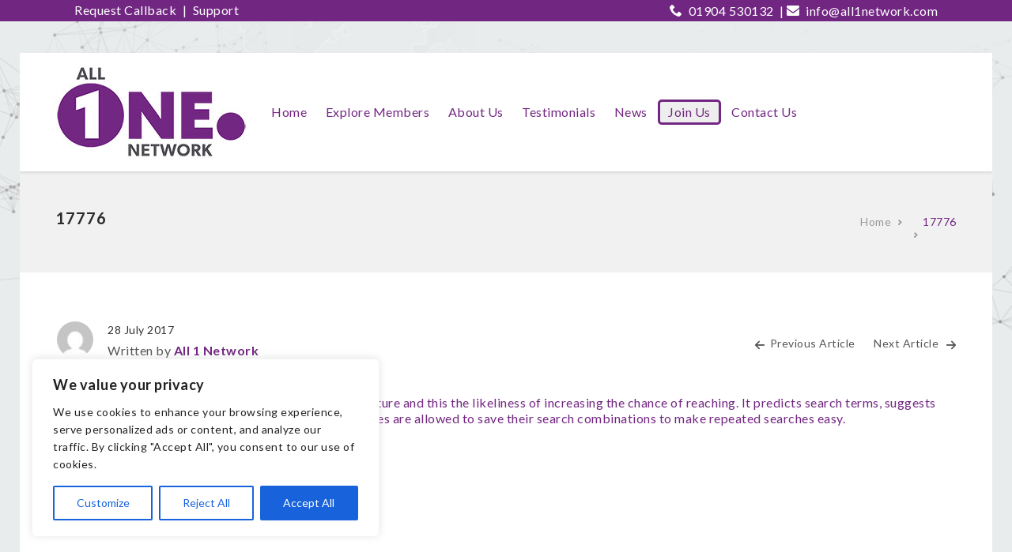

--- FILE ---
content_type: text/html; charset=UTF-8
request_url: https://all1network.com/wp_dp_reviews/17776/
body_size: 20008
content:
<!DOCTYPE html>
<html dir="ltr" lang="en-US" prefix="og: https://ogp.me/ns#">
    <head>
                <meta charset="UTF-8">
        <meta name="viewport" content="width=device-width, initial-scale=1">
        <meta name="format-detection" content="telephone=no"> <!-- for ie,safari,mobile browsers disable phone number in html tag content not in hyperlink-->
        <link rel="profile" href="https://gmpg.org/xfn/11">
        <link rel="pingback" href="https://all1network.com/xmlrpc.php">
        <title>17776 - All 1 Network</title>

		<!-- All in One SEO 4.8.1.1 - aioseo.com -->
	<meta name="description" content="User can increase their search accuracy through this feature and this the likeliness of increasing the chance of reaching. It predicts search terms, suggests keywords and even corrects typos. Users, agents agencies are allowed to save their search combinations to make repeated searches easy." />
	<meta name="robots" content="max-image-preview:large" />
	<link rel="canonical" href="https://all1network.com/wp_dp_reviews/17776/" />
	<meta name="generator" content="All in One SEO (AIOSEO) 4.8.1.1" />
		<meta property="og:locale" content="en_US" />
		<meta property="og:site_name" content="All 1 Network -" />
		<meta property="og:type" content="article" />
		<meta property="og:title" content="17776 - All 1 Network" />
		<meta property="og:description" content="User can increase their search accuracy through this feature and this the likeliness of increasing the chance of reaching. It predicts search terms, suggests keywords and even corrects typos. Users, agents agencies are allowed to save their search combinations to make repeated searches easy." />
		<meta property="og:url" content="https://all1network.com/wp_dp_reviews/17776/" />
		<meta property="article:published_time" content="2017-07-28T11:12:36+00:00" />
		<meta property="article:modified_time" content="2017-07-28T11:12:36+00:00" />
		<meta name="twitter:card" content="summary_large_image" />
		<meta name="twitter:title" content="17776 - All 1 Network" />
		<meta name="twitter:description" content="User can increase their search accuracy through this feature and this the likeliness of increasing the chance of reaching. It predicts search terms, suggests keywords and even corrects typos. Users, agents agencies are allowed to save their search combinations to make repeated searches easy." />
		<script type="application/ld+json" class="aioseo-schema">
			{"@context":"https:\/\/schema.org","@graph":[{"@type":"BreadcrumbList","@id":"https:\/\/all1network.com\/wp_dp_reviews\/17776\/#breadcrumblist","itemListElement":[{"@type":"ListItem","@id":"https:\/\/all1network.com\/#listItem","position":1,"name":"Home","item":"https:\/\/all1network.com\/","nextItem":{"@type":"ListItem","@id":"https:\/\/all1network.com\/wp_dp_reviews\/17776\/#listItem","name":"17776"}},{"@type":"ListItem","@id":"https:\/\/all1network.com\/wp_dp_reviews\/17776\/#listItem","position":2,"name":"17776","previousItem":{"@type":"ListItem","@id":"https:\/\/all1network.com\/#listItem","name":"Home"}}]},{"@type":"Organization","@id":"https:\/\/all1network.com\/#organization","name":"All 1 Network","url":"https:\/\/all1network.com\/"},{"@type":"WebPage","@id":"https:\/\/all1network.com\/wp_dp_reviews\/17776\/#webpage","url":"https:\/\/all1network.com\/wp_dp_reviews\/17776\/","name":"17776 - All 1 Network","description":"User can increase their search accuracy through this feature and this the likeliness of increasing the chance of reaching. It predicts search terms, suggests keywords and even corrects typos. Users, agents agencies are allowed to save their search combinations to make repeated searches easy.","inLanguage":"en-US","isPartOf":{"@id":"https:\/\/all1network.com\/#website"},"breadcrumb":{"@id":"https:\/\/all1network.com\/wp_dp_reviews\/17776\/#breadcrumblist"},"datePublished":"2017-07-28T11:12:36+00:00","dateModified":"2017-07-28T11:12:36+00:00"},{"@type":"WebSite","@id":"https:\/\/all1network.com\/#website","url":"https:\/\/all1network.com\/","name":"All 1 Network","inLanguage":"en-US","publisher":{"@id":"https:\/\/all1network.com\/#organization"}}]}
		</script>
		<!-- All in One SEO -->

<link rel='dns-prefetch' href='//fonts.googleapis.com' />
<link rel="alternate" type="application/rss+xml" title="All 1 Network &raquo; Feed" href="https://all1network.com/feed/" />
<link rel="alternate" type="application/rss+xml" title="All 1 Network &raquo; Comments Feed" href="https://all1network.com/comments/feed/" />
<meta http-equiv="X-UA-Compatible" content="IE=edge" /><link rel="alternate" title="oEmbed (JSON)" type="application/json+oembed" href="https://all1network.com/wp-json/oembed/1.0/embed?url=https%3A%2F%2Fall1network.com%2Fwp_dp_reviews%2F17776%2F" />
<link rel="alternate" title="oEmbed (XML)" type="text/xml+oembed" href="https://all1network.com/wp-json/oembed/1.0/embed?url=https%3A%2F%2Fall1network.com%2Fwp_dp_reviews%2F17776%2F&#038;format=xml" />
<style id='wp-img-auto-sizes-contain-inline-css' type='text/css'>
img:is([sizes=auto i],[sizes^="auto," i]){contain-intrinsic-size:3000px 1500px}
/*# sourceURL=wp-img-auto-sizes-contain-inline-css */
</style>
<link rel='stylesheet' id='cs_icons_data_css_default-css' href='https://all1network.com/wp-content/plugins/cs-icons-manager/assets/default/style.css?ver=3b5a78c0096520aaa6ceba94a4a4207c' type='text/css' media='all' />
<link rel='stylesheet' id='wp-dp-google-fonts-css' href='//fonts.googleapis.com/css?family=Lato%3Aregular%2C100%2C100italic%2C300%2C300italic%2Citalic%2C700%2C700italic%2C900%2C900italic%26subset%3Dlatin-ext%2Clatin&#038;ver=6.9' type='text/css' media='all' />
<link rel='stylesheet' id='bootstrap_css-css' href='https://all1network.com/wp-content/themes/All1Network/assets/frontend/css/bootstrap.css?ver=3b5a78c0096520aaa6ceba94a4a4207c' type='text/css' media='all' />
<link rel='stylesheet' id='bootstrap-theme-css' href='https://all1network.com/wp-content/themes/All1Network/assets/frontend/css/bootstrap-theme.css?ver=2.4' type='text/css' media='all' />
<link rel='stylesheet' id='chosen-css' href='https://all1network.com/wp-content/themes/All1Network/assets/frontend/css/chosen.css?ver=3b5a78c0096520aaa6ceba94a4a4207c' type='text/css' media='all' />
<link rel='stylesheet' id='swiper-css' href='https://all1network.com/wp-content/themes/All1Network/assets/frontend/css/swiper.css?ver=3b5a78c0096520aaa6ceba94a4a4207c' type='text/css' media='all' />
<link rel='stylesheet' id='wp-dp-style-css' href='https://all1network.com/wp-content/themes/All1Network/style.css?ver=2.4' type='text/css' media='all' />
<link rel='stylesheet' id='wp-dp-widget-css' href='https://all1network.com/wp-content/themes/All1Network/assets/frontend/css/widget.css?ver=2.4' type='text/css' media='all' />
<link rel='stylesheet' id='wp_dp_fonticonpicker_bootstrap_css-css' href='https://all1network.com/wp-content/plugins/wp-directorybox-manager/assets/icomoon/theme/bootstrap-theme/jquery.fonticonpicker.bootstrap.css?ver=3b5a78c0096520aaa6ceba94a4a4207c' type='text/css' media='all' />
<link rel='stylesheet' id='wp_dp_bootstrap_slider_css-css' href='https://all1network.com/wp-content/plugins/wp-directorybox-manager/assets/frontend/css/bootstrap-slider.css?ver=3b5a78c0096520aaa6ceba94a4a4207c' type='text/css' media='all' />
<link rel='stylesheet' id='dp-style-animate-css' href='https://all1network.com/wp-content/plugins/wp-directorybox-manager/assets/frontend/css/style-animate.css?ver=3b5a78c0096520aaa6ceba94a4a4207c' type='text/css' media='all' />
<link rel='stylesheet' id='wp_dp_plugin_css-css' href='https://all1network.com/wp-content/plugins/wp-directorybox-manager/assets/frontend/css/wp-dp-plugin.css?ver=2.0' type='text/css' media='all' />
<link rel='stylesheet' id='wp_dp_plugin_dashboard_css-css' href='https://all1network.com/wp-content/plugins/wp-directorybox-manager/assets/frontend/css/wp-dp-dashboard.css?ver=2.0' type='text/css' media='all' />
<link rel='stylesheet' id='custom-member-style-inline-css' href='https://all1network.com/wp-content/plugins/wp-directorybox-manager/frontend/classes/../../assets/frontend/css/custom_script.css?ver=3b5a78c0096520aaa6ceba94a4a4207c' type='text/css' media='all' />
<style id='custom-member-style-inline-inline-css' type='text/css'>
#id_confrmdiv
			{
				display: none;
				background-color: #eee;
				border-radius: 5px;
				border: 1px solid #aaa;
				position: fixed;
				width: 300px;
				left: 50%;
				margin-left: -150px;
				padding: 6px 8px 8px;
				box-sizing: border-box;
				text-align: center;
			}
			#id_confrmdiv .button {
				background-color: #ccc;
				display: inline-block;
				border-radius: 3px;
				border: 1px solid #aaa;
				padding: 2px;
				text-align: center;
				width: 80px;
				cursor: pointer;
			}
			#id_confrmdiv .button:hover
			{
				background-color: #ddd;
			}
			#confirmBox .message
			{
				text-align: left;
				margin-bottom: 8px;
			}
/*# sourceURL=custom-member-style-inline-inline-css */
</style>
<link rel='stylesheet' id='wp-dp-default-element-style-css' href='https://all1network.com/wp-content/themes/All1Network/assets/frontend/css/default-element.css?ver=10fd6a118acd36bf1beb80da99a77b21' type='text/css' media='all' />
<style id='wp-emoji-styles-inline-css' type='text/css'>

	img.wp-smiley, img.emoji {
		display: inline !important;
		border: none !important;
		box-shadow: none !important;
		height: 1em !important;
		width: 1em !important;
		margin: 0 0.07em !important;
		vertical-align: -0.1em !important;
		background: none !important;
		padding: 0 !important;
	}
/*# sourceURL=wp-emoji-styles-inline-css */
</style>
<link rel='stylesheet' id='wp-block-library-css' href='https://all1network.com/wp-includes/css/dist/block-library/style.min.css?ver=3b5a78c0096520aaa6ceba94a4a4207c' type='text/css' media='all' />
<style id='global-styles-inline-css' type='text/css'>
:root{--wp--preset--aspect-ratio--square: 1;--wp--preset--aspect-ratio--4-3: 4/3;--wp--preset--aspect-ratio--3-4: 3/4;--wp--preset--aspect-ratio--3-2: 3/2;--wp--preset--aspect-ratio--2-3: 2/3;--wp--preset--aspect-ratio--16-9: 16/9;--wp--preset--aspect-ratio--9-16: 9/16;--wp--preset--color--black: #000000;--wp--preset--color--cyan-bluish-gray: #abb8c3;--wp--preset--color--white: #ffffff;--wp--preset--color--pale-pink: #f78da7;--wp--preset--color--vivid-red: #cf2e2e;--wp--preset--color--luminous-vivid-orange: #ff6900;--wp--preset--color--luminous-vivid-amber: #fcb900;--wp--preset--color--light-green-cyan: #7bdcb5;--wp--preset--color--vivid-green-cyan: #00d084;--wp--preset--color--pale-cyan-blue: #8ed1fc;--wp--preset--color--vivid-cyan-blue: #0693e3;--wp--preset--color--vivid-purple: #9b51e0;--wp--preset--gradient--vivid-cyan-blue-to-vivid-purple: linear-gradient(135deg,rgb(6,147,227) 0%,rgb(155,81,224) 100%);--wp--preset--gradient--light-green-cyan-to-vivid-green-cyan: linear-gradient(135deg,rgb(122,220,180) 0%,rgb(0,208,130) 100%);--wp--preset--gradient--luminous-vivid-amber-to-luminous-vivid-orange: linear-gradient(135deg,rgb(252,185,0) 0%,rgb(255,105,0) 100%);--wp--preset--gradient--luminous-vivid-orange-to-vivid-red: linear-gradient(135deg,rgb(255,105,0) 0%,rgb(207,46,46) 100%);--wp--preset--gradient--very-light-gray-to-cyan-bluish-gray: linear-gradient(135deg,rgb(238,238,238) 0%,rgb(169,184,195) 100%);--wp--preset--gradient--cool-to-warm-spectrum: linear-gradient(135deg,rgb(74,234,220) 0%,rgb(151,120,209) 20%,rgb(207,42,186) 40%,rgb(238,44,130) 60%,rgb(251,105,98) 80%,rgb(254,248,76) 100%);--wp--preset--gradient--blush-light-purple: linear-gradient(135deg,rgb(255,206,236) 0%,rgb(152,150,240) 100%);--wp--preset--gradient--blush-bordeaux: linear-gradient(135deg,rgb(254,205,165) 0%,rgb(254,45,45) 50%,rgb(107,0,62) 100%);--wp--preset--gradient--luminous-dusk: linear-gradient(135deg,rgb(255,203,112) 0%,rgb(199,81,192) 50%,rgb(65,88,208) 100%);--wp--preset--gradient--pale-ocean: linear-gradient(135deg,rgb(255,245,203) 0%,rgb(182,227,212) 50%,rgb(51,167,181) 100%);--wp--preset--gradient--electric-grass: linear-gradient(135deg,rgb(202,248,128) 0%,rgb(113,206,126) 100%);--wp--preset--gradient--midnight: linear-gradient(135deg,rgb(2,3,129) 0%,rgb(40,116,252) 100%);--wp--preset--font-size--small: 13px;--wp--preset--font-size--medium: 20px;--wp--preset--font-size--large: 36px;--wp--preset--font-size--x-large: 42px;--wp--preset--spacing--20: 0.44rem;--wp--preset--spacing--30: 0.67rem;--wp--preset--spacing--40: 1rem;--wp--preset--spacing--50: 1.5rem;--wp--preset--spacing--60: 2.25rem;--wp--preset--spacing--70: 3.38rem;--wp--preset--spacing--80: 5.06rem;--wp--preset--shadow--natural: 6px 6px 9px rgba(0, 0, 0, 0.2);--wp--preset--shadow--deep: 12px 12px 50px rgba(0, 0, 0, 0.4);--wp--preset--shadow--sharp: 6px 6px 0px rgba(0, 0, 0, 0.2);--wp--preset--shadow--outlined: 6px 6px 0px -3px rgb(255, 255, 255), 6px 6px rgb(0, 0, 0);--wp--preset--shadow--crisp: 6px 6px 0px rgb(0, 0, 0);}:where(.is-layout-flex){gap: 0.5em;}:where(.is-layout-grid){gap: 0.5em;}body .is-layout-flex{display: flex;}.is-layout-flex{flex-wrap: wrap;align-items: center;}.is-layout-flex > :is(*, div){margin: 0;}body .is-layout-grid{display: grid;}.is-layout-grid > :is(*, div){margin: 0;}:where(.wp-block-columns.is-layout-flex){gap: 2em;}:where(.wp-block-columns.is-layout-grid){gap: 2em;}:where(.wp-block-post-template.is-layout-flex){gap: 1.25em;}:where(.wp-block-post-template.is-layout-grid){gap: 1.25em;}.has-black-color{color: var(--wp--preset--color--black) !important;}.has-cyan-bluish-gray-color{color: var(--wp--preset--color--cyan-bluish-gray) !important;}.has-white-color{color: var(--wp--preset--color--white) !important;}.has-pale-pink-color{color: var(--wp--preset--color--pale-pink) !important;}.has-vivid-red-color{color: var(--wp--preset--color--vivid-red) !important;}.has-luminous-vivid-orange-color{color: var(--wp--preset--color--luminous-vivid-orange) !important;}.has-luminous-vivid-amber-color{color: var(--wp--preset--color--luminous-vivid-amber) !important;}.has-light-green-cyan-color{color: var(--wp--preset--color--light-green-cyan) !important;}.has-vivid-green-cyan-color{color: var(--wp--preset--color--vivid-green-cyan) !important;}.has-pale-cyan-blue-color{color: var(--wp--preset--color--pale-cyan-blue) !important;}.has-vivid-cyan-blue-color{color: var(--wp--preset--color--vivid-cyan-blue) !important;}.has-vivid-purple-color{color: var(--wp--preset--color--vivid-purple) !important;}.has-black-background-color{background-color: var(--wp--preset--color--black) !important;}.has-cyan-bluish-gray-background-color{background-color: var(--wp--preset--color--cyan-bluish-gray) !important;}.has-white-background-color{background-color: var(--wp--preset--color--white) !important;}.has-pale-pink-background-color{background-color: var(--wp--preset--color--pale-pink) !important;}.has-vivid-red-background-color{background-color: var(--wp--preset--color--vivid-red) !important;}.has-luminous-vivid-orange-background-color{background-color: var(--wp--preset--color--luminous-vivid-orange) !important;}.has-luminous-vivid-amber-background-color{background-color: var(--wp--preset--color--luminous-vivid-amber) !important;}.has-light-green-cyan-background-color{background-color: var(--wp--preset--color--light-green-cyan) !important;}.has-vivid-green-cyan-background-color{background-color: var(--wp--preset--color--vivid-green-cyan) !important;}.has-pale-cyan-blue-background-color{background-color: var(--wp--preset--color--pale-cyan-blue) !important;}.has-vivid-cyan-blue-background-color{background-color: var(--wp--preset--color--vivid-cyan-blue) !important;}.has-vivid-purple-background-color{background-color: var(--wp--preset--color--vivid-purple) !important;}.has-black-border-color{border-color: var(--wp--preset--color--black) !important;}.has-cyan-bluish-gray-border-color{border-color: var(--wp--preset--color--cyan-bluish-gray) !important;}.has-white-border-color{border-color: var(--wp--preset--color--white) !important;}.has-pale-pink-border-color{border-color: var(--wp--preset--color--pale-pink) !important;}.has-vivid-red-border-color{border-color: var(--wp--preset--color--vivid-red) !important;}.has-luminous-vivid-orange-border-color{border-color: var(--wp--preset--color--luminous-vivid-orange) !important;}.has-luminous-vivid-amber-border-color{border-color: var(--wp--preset--color--luminous-vivid-amber) !important;}.has-light-green-cyan-border-color{border-color: var(--wp--preset--color--light-green-cyan) !important;}.has-vivid-green-cyan-border-color{border-color: var(--wp--preset--color--vivid-green-cyan) !important;}.has-pale-cyan-blue-border-color{border-color: var(--wp--preset--color--pale-cyan-blue) !important;}.has-vivid-cyan-blue-border-color{border-color: var(--wp--preset--color--vivid-cyan-blue) !important;}.has-vivid-purple-border-color{border-color: var(--wp--preset--color--vivid-purple) !important;}.has-vivid-cyan-blue-to-vivid-purple-gradient-background{background: var(--wp--preset--gradient--vivid-cyan-blue-to-vivid-purple) !important;}.has-light-green-cyan-to-vivid-green-cyan-gradient-background{background: var(--wp--preset--gradient--light-green-cyan-to-vivid-green-cyan) !important;}.has-luminous-vivid-amber-to-luminous-vivid-orange-gradient-background{background: var(--wp--preset--gradient--luminous-vivid-amber-to-luminous-vivid-orange) !important;}.has-luminous-vivid-orange-to-vivid-red-gradient-background{background: var(--wp--preset--gradient--luminous-vivid-orange-to-vivid-red) !important;}.has-very-light-gray-to-cyan-bluish-gray-gradient-background{background: var(--wp--preset--gradient--very-light-gray-to-cyan-bluish-gray) !important;}.has-cool-to-warm-spectrum-gradient-background{background: var(--wp--preset--gradient--cool-to-warm-spectrum) !important;}.has-blush-light-purple-gradient-background{background: var(--wp--preset--gradient--blush-light-purple) !important;}.has-blush-bordeaux-gradient-background{background: var(--wp--preset--gradient--blush-bordeaux) !important;}.has-luminous-dusk-gradient-background{background: var(--wp--preset--gradient--luminous-dusk) !important;}.has-pale-ocean-gradient-background{background: var(--wp--preset--gradient--pale-ocean) !important;}.has-electric-grass-gradient-background{background: var(--wp--preset--gradient--electric-grass) !important;}.has-midnight-gradient-background{background: var(--wp--preset--gradient--midnight) !important;}.has-small-font-size{font-size: var(--wp--preset--font-size--small) !important;}.has-medium-font-size{font-size: var(--wp--preset--font-size--medium) !important;}.has-large-font-size{font-size: var(--wp--preset--font-size--large) !important;}.has-x-large-font-size{font-size: var(--wp--preset--font-size--x-large) !important;}
/*# sourceURL=global-styles-inline-css */
</style>

<style id='classic-theme-styles-inline-css' type='text/css'>
/*! This file is auto-generated */
.wp-block-button__link{color:#fff;background-color:#32373c;border-radius:9999px;box-shadow:none;text-decoration:none;padding:calc(.667em + 2px) calc(1.333em + 2px);font-size:1.125em}.wp-block-file__button{background:#32373c;color:#fff;text-decoration:none}
/*# sourceURL=/wp-includes/css/classic-themes.min.css */
</style>
<link rel='stylesheet' id='jquery-mCustomScrollbar-css' href='https://all1network.com/wp-content/plugins/wp-directorybox-manager/assets/frontend/css/jquery.mCustomScrollbar.css?ver=3b5a78c0096520aaa6ceba94a4a4207c' type='text/css' media='all' />
<link rel='stylesheet' id='wpfront-notification-bar-css' href='https://all1network.com/wp-content/plugins/wpfront-notification-bar/css/wpfront-notification-bar.min.css?ver=3.4.2.04051' type='text/css' media='all' />
<link rel='stylesheet' id='wp_dp_responsive_css-css' href='https://all1network.com/wp-content/themes/All1Network/assets/frontend/css/responsive.css?ver=2.4' type='text/css' media='all' />
<link rel='stylesheet' id='wp-dp-notifications-css-css' href='https://all1network.com/wp-content/plugins/wp-directorybox-manager/modules/wp-dp-notifications/assets/css/wp-dp-notifications-frontend.css?ver=3b5a78c0096520aaa6ceba94a4a4207c' type='text/css' media='all' />
<link rel='stylesheet' id='daterangepicker-css' href='https://all1network.com/wp-content/plugins/wp-directorybox-manager/assets/frontend/css/daterangepicker.css?ver=3b5a78c0096520aaa6ceba94a4a4207c' type='text/css' media='all' />
<link rel='stylesheet' id='custom-style-inline-css' href='https://all1network.com/wp-content/themes/All1Network/assets/frontend/css/custom-script.css?ver=3b5a78c0096520aaa6ceba94a4a4207c' type='text/css' media='1' />
<style id='custom-style-inline-inline-css' type='text/css'>
.header-search-form,.coming-soon{display:none!important;}
#menu-item-22173{background:#eee;padding: 0;margin: 0;    border: 3px solid #722782;
border-radius: 5px;}
#wpfront-notification-bar div.wpfront-message {text-align: left;width: 100%;max-width: 1100px;}
.fleft{float:left;text-align:left}
.fright{float:right;text-align:right}
.wpfront-message a{color:#fff;padding: 0 4px;}
.wpfront-message a:hover{color:#ddd}
.widget-map-sec{display:none;}

@media only screen and (max-width: 600px) {
.fleft,.fright{width:100%}
.cs-page-sec-979688{padding-top:200px!important;;padding-bottom:0px!important;;}
}
/*# sourceURL=custom-style-inline-inline-css */
</style>
<script type="text/javascript" id="cookie-law-info-js-extra">
/* <![CDATA[ */
var _ckyConfig = {"_ipData":[],"_assetsURL":"https://all1network.com/wp-content/plugins/cookie-law-info/lite/frontend/images/","_publicURL":"https://all1network.com","_expiry":"365","_categories":[{"name":"Necessary","slug":"necessary","isNecessary":true,"ccpaDoNotSell":true,"cookies":[],"active":true,"defaultConsent":{"gdpr":true,"ccpa":true}},{"name":"Functional","slug":"functional","isNecessary":false,"ccpaDoNotSell":true,"cookies":[],"active":true,"defaultConsent":{"gdpr":false,"ccpa":false}},{"name":"Analytics","slug":"analytics","isNecessary":false,"ccpaDoNotSell":true,"cookies":[],"active":true,"defaultConsent":{"gdpr":false,"ccpa":false}},{"name":"Performance","slug":"performance","isNecessary":false,"ccpaDoNotSell":true,"cookies":[],"active":true,"defaultConsent":{"gdpr":false,"ccpa":false}},{"name":"Advertisement","slug":"advertisement","isNecessary":false,"ccpaDoNotSell":true,"cookies":[],"active":true,"defaultConsent":{"gdpr":false,"ccpa":false}}],"_activeLaw":"gdpr","_rootDomain":"","_block":"1","_showBanner":"1","_bannerConfig":{"settings":{"type":"box","preferenceCenterType":"popup","position":"bottom-left","applicableLaw":"gdpr"},"behaviours":{"reloadBannerOnAccept":false,"loadAnalyticsByDefault":false,"animations":{"onLoad":"animate","onHide":"sticky"}},"config":{"revisitConsent":{"status":true,"tag":"revisit-consent","position":"bottom-left","meta":{"url":"#"},"styles":{"background-color":"#0056A7"},"elements":{"title":{"type":"text","tag":"revisit-consent-title","status":true,"styles":{"color":"#0056a7"}}}},"preferenceCenter":{"toggle":{"status":true,"tag":"detail-category-toggle","type":"toggle","states":{"active":{"styles":{"background-color":"#1863DC"}},"inactive":{"styles":{"background-color":"#D0D5D2"}}}}},"categoryPreview":{"status":false,"toggle":{"status":true,"tag":"detail-category-preview-toggle","type":"toggle","states":{"active":{"styles":{"background-color":"#1863DC"}},"inactive":{"styles":{"background-color":"#D0D5D2"}}}}},"videoPlaceholder":{"status":true,"styles":{"background-color":"#000000","border-color":"#000000","color":"#ffffff"}},"readMore":{"status":false,"tag":"readmore-button","type":"link","meta":{"noFollow":true,"newTab":true},"styles":{"color":"#1863DC","background-color":"transparent","border-color":"transparent"}},"auditTable":{"status":true},"optOption":{"status":true,"toggle":{"status":true,"tag":"optout-option-toggle","type":"toggle","states":{"active":{"styles":{"background-color":"#1863dc"}},"inactive":{"styles":{"background-color":"#FFFFFF"}}}}}}},"_version":"3.2.9","_logConsent":"1","_tags":[{"tag":"accept-button","styles":{"color":"#FFFFFF","background-color":"#1863DC","border-color":"#1863DC"}},{"tag":"reject-button","styles":{"color":"#1863DC","background-color":"transparent","border-color":"#1863DC"}},{"tag":"settings-button","styles":{"color":"#1863DC","background-color":"transparent","border-color":"#1863DC"}},{"tag":"readmore-button","styles":{"color":"#1863DC","background-color":"transparent","border-color":"transparent"}},{"tag":"donotsell-button","styles":{"color":"#1863DC","background-color":"transparent","border-color":"transparent"}},{"tag":"accept-button","styles":{"color":"#FFFFFF","background-color":"#1863DC","border-color":"#1863DC"}},{"tag":"revisit-consent","styles":{"background-color":"#0056A7"}}],"_shortCodes":[{"key":"cky_readmore","content":"\u003Ca href=\"#\" class=\"cky-policy\" aria-label=\"Cookie Policy\" target=\"_blank\" rel=\"noopener\" data-cky-tag=\"readmore-button\"\u003ECookie Policy\u003C/a\u003E","tag":"readmore-button","status":false,"attributes":{"rel":"nofollow","target":"_blank"}},{"key":"cky_show_desc","content":"\u003Cbutton class=\"cky-show-desc-btn\" data-cky-tag=\"show-desc-button\" aria-label=\"Show more\"\u003EShow more\u003C/button\u003E","tag":"show-desc-button","status":true,"attributes":[]},{"key":"cky_hide_desc","content":"\u003Cbutton class=\"cky-show-desc-btn\" data-cky-tag=\"hide-desc-button\" aria-label=\"Show less\"\u003EShow less\u003C/button\u003E","tag":"hide-desc-button","status":true,"attributes":[]},{"key":"cky_category_toggle_label","content":"[cky_{{status}}_category_label] [cky_preference_{{category_slug}}_title]","tag":"","status":true,"attributes":[]},{"key":"cky_enable_category_label","content":"Enable","tag":"","status":true,"attributes":[]},{"key":"cky_disable_category_label","content":"Disable","tag":"","status":true,"attributes":[]},{"key":"cky_video_placeholder","content":"\u003Cdiv class=\"video-placeholder-normal\" data-cky-tag=\"video-placeholder\" id=\"[UNIQUEID]\"\u003E\u003Cp class=\"video-placeholder-text-normal\" data-cky-tag=\"placeholder-title\"\u003EPlease accept cookies to access this content\u003C/p\u003E\u003C/div\u003E","tag":"","status":true,"attributes":[]},{"key":"cky_enable_optout_label","content":"Enable","tag":"","status":true,"attributes":[]},{"key":"cky_disable_optout_label","content":"Disable","tag":"","status":true,"attributes":[]},{"key":"cky_optout_toggle_label","content":"[cky_{{status}}_optout_label] [cky_optout_option_title]","tag":"","status":true,"attributes":[]},{"key":"cky_optout_option_title","content":"Do Not Sell or Share My Personal Information","tag":"","status":true,"attributes":[]},{"key":"cky_optout_close_label","content":"Close","tag":"","status":true,"attributes":[]}],"_rtl":"","_language":"en","_providersToBlock":[]};
var _ckyStyles = {"css":".cky-overlay{background: #000000; opacity: 0.4; position: fixed; top: 0; left: 0; width: 100%; height: 100%; z-index: 99999999;}.cky-hide{display: none;}.cky-btn-revisit-wrapper{display: flex; align-items: center; justify-content: center; background: #0056a7; width: 45px; height: 45px; border-radius: 50%; position: fixed; z-index: 999999; cursor: pointer;}.cky-revisit-bottom-left{bottom: 15px; left: 15px;}.cky-revisit-bottom-right{bottom: 15px; right: 15px;}.cky-btn-revisit-wrapper .cky-btn-revisit{display: flex; align-items: center; justify-content: center; background: none; border: none; cursor: pointer; position: relative; margin: 0; padding: 0;}.cky-btn-revisit-wrapper .cky-btn-revisit img{max-width: fit-content; margin: 0; height: 30px; width: 30px;}.cky-revisit-bottom-left:hover::before{content: attr(data-tooltip); position: absolute; background: #4e4b66; color: #ffffff; left: calc(100% + 7px); font-size: 12px; line-height: 16px; width: max-content; padding: 4px 8px; border-radius: 4px;}.cky-revisit-bottom-left:hover::after{position: absolute; content: \"\"; border: 5px solid transparent; left: calc(100% + 2px); border-left-width: 0; border-right-color: #4e4b66;}.cky-revisit-bottom-right:hover::before{content: attr(data-tooltip); position: absolute; background: #4e4b66; color: #ffffff; right: calc(100% + 7px); font-size: 12px; line-height: 16px; width: max-content; padding: 4px 8px; border-radius: 4px;}.cky-revisit-bottom-right:hover::after{position: absolute; content: \"\"; border: 5px solid transparent; right: calc(100% + 2px); border-right-width: 0; border-left-color: #4e4b66;}.cky-revisit-hide{display: none;}.cky-consent-container{position: fixed; width: 440px; box-sizing: border-box; z-index: 9999999; border-radius: 6px;}.cky-consent-container .cky-consent-bar{background: #ffffff; border: 1px solid; padding: 20px 26px; box-shadow: 0 -1px 10px 0 #acabab4d; border-radius: 6px;}.cky-box-bottom-left{bottom: 40px; left: 40px;}.cky-box-bottom-right{bottom: 40px; right: 40px;}.cky-box-top-left{top: 40px; left: 40px;}.cky-box-top-right{top: 40px; right: 40px;}.cky-custom-brand-logo-wrapper .cky-custom-brand-logo{width: 100px; height: auto; margin: 0 0 12px 0;}.cky-notice .cky-title{color: #212121; font-weight: 700; font-size: 18px; line-height: 24px; margin: 0 0 12px 0;}.cky-notice-des *,.cky-preference-content-wrapper *,.cky-accordion-header-des *,.cky-gpc-wrapper .cky-gpc-desc *{font-size: 14px;}.cky-notice-des{color: #212121; font-size: 14px; line-height: 24px; font-weight: 400;}.cky-notice-des img{height: 25px; width: 25px;}.cky-consent-bar .cky-notice-des p,.cky-gpc-wrapper .cky-gpc-desc p,.cky-preference-body-wrapper .cky-preference-content-wrapper p,.cky-accordion-header-wrapper .cky-accordion-header-des p,.cky-cookie-des-table li div:last-child p{color: inherit; margin-top: 0; overflow-wrap: break-word;}.cky-notice-des P:last-child,.cky-preference-content-wrapper p:last-child,.cky-cookie-des-table li div:last-child p:last-child,.cky-gpc-wrapper .cky-gpc-desc p:last-child{margin-bottom: 0;}.cky-notice-des a.cky-policy,.cky-notice-des button.cky-policy{font-size: 14px; color: #1863dc; white-space: nowrap; cursor: pointer; background: transparent; border: 1px solid; text-decoration: underline;}.cky-notice-des button.cky-policy{padding: 0;}.cky-notice-des a.cky-policy:focus-visible,.cky-notice-des button.cky-policy:focus-visible,.cky-preference-content-wrapper .cky-show-desc-btn:focus-visible,.cky-accordion-header .cky-accordion-btn:focus-visible,.cky-preference-header .cky-btn-close:focus-visible,.cky-switch input[type=\"checkbox\"]:focus-visible,.cky-footer-wrapper a:focus-visible,.cky-btn:focus-visible{outline: 2px solid #1863dc; outline-offset: 2px;}.cky-btn:focus:not(:focus-visible),.cky-accordion-header .cky-accordion-btn:focus:not(:focus-visible),.cky-preference-content-wrapper .cky-show-desc-btn:focus:not(:focus-visible),.cky-btn-revisit-wrapper .cky-btn-revisit:focus:not(:focus-visible),.cky-preference-header .cky-btn-close:focus:not(:focus-visible),.cky-consent-bar .cky-banner-btn-close:focus:not(:focus-visible){outline: 0;}button.cky-show-desc-btn:not(:hover):not(:active){color: #1863dc; background: transparent;}button.cky-accordion-btn:not(:hover):not(:active),button.cky-banner-btn-close:not(:hover):not(:active),button.cky-btn-revisit:not(:hover):not(:active),button.cky-btn-close:not(:hover):not(:active){background: transparent;}.cky-consent-bar button:hover,.cky-modal.cky-modal-open button:hover,.cky-consent-bar button:focus,.cky-modal.cky-modal-open button:focus{text-decoration: none;}.cky-notice-btn-wrapper{display: flex; justify-content: flex-start; align-items: center; flex-wrap: wrap; margin-top: 16px;}.cky-notice-btn-wrapper .cky-btn{text-shadow: none; box-shadow: none;}.cky-btn{flex: auto; max-width: 100%; font-size: 14px; font-family: inherit; line-height: 24px; padding: 8px; font-weight: 500; margin: 0 8px 0 0; border-radius: 2px; cursor: pointer; text-align: center; text-transform: none; min-height: 0;}.cky-btn:hover{opacity: 0.8;}.cky-btn-customize{color: #1863dc; background: transparent; border: 2px solid #1863dc;}.cky-btn-reject{color: #1863dc; background: transparent; border: 2px solid #1863dc;}.cky-btn-accept{background: #1863dc; color: #ffffff; border: 2px solid #1863dc;}.cky-btn:last-child{margin-right: 0;}@media (max-width: 576px){.cky-box-bottom-left{bottom: 0; left: 0;}.cky-box-bottom-right{bottom: 0; right: 0;}.cky-box-top-left{top: 0; left: 0;}.cky-box-top-right{top: 0; right: 0;}}@media (max-width: 440px){.cky-box-bottom-left, .cky-box-bottom-right, .cky-box-top-left, .cky-box-top-right{width: 100%; max-width: 100%;}.cky-consent-container .cky-consent-bar{padding: 20px 0;}.cky-custom-brand-logo-wrapper, .cky-notice .cky-title, .cky-notice-des, .cky-notice-btn-wrapper{padding: 0 24px;}.cky-notice-des{max-height: 40vh; overflow-y: scroll;}.cky-notice-btn-wrapper{flex-direction: column; margin-top: 0;}.cky-btn{width: 100%; margin: 10px 0 0 0;}.cky-notice-btn-wrapper .cky-btn-customize{order: 2;}.cky-notice-btn-wrapper .cky-btn-reject{order: 3;}.cky-notice-btn-wrapper .cky-btn-accept{order: 1; margin-top: 16px;}}@media (max-width: 352px){.cky-notice .cky-title{font-size: 16px;}.cky-notice-des *{font-size: 12px;}.cky-notice-des, .cky-btn{font-size: 12px;}}.cky-modal.cky-modal-open{display: flex; visibility: visible; -webkit-transform: translate(-50%, -50%); -moz-transform: translate(-50%, -50%); -ms-transform: translate(-50%, -50%); -o-transform: translate(-50%, -50%); transform: translate(-50%, -50%); top: 50%; left: 50%; transition: all 1s ease;}.cky-modal{box-shadow: 0 32px 68px rgba(0, 0, 0, 0.3); margin: 0 auto; position: fixed; max-width: 100%; background: #ffffff; top: 50%; box-sizing: border-box; border-radius: 6px; z-index: 999999999; color: #212121; -webkit-transform: translate(-50%, 100%); -moz-transform: translate(-50%, 100%); -ms-transform: translate(-50%, 100%); -o-transform: translate(-50%, 100%); transform: translate(-50%, 100%); visibility: hidden; transition: all 0s ease;}.cky-preference-center{max-height: 79vh; overflow: hidden; width: 845px; overflow: hidden; flex: 1 1 0; display: flex; flex-direction: column; border-radius: 6px;}.cky-preference-header{display: flex; align-items: center; justify-content: space-between; padding: 22px 24px; border-bottom: 1px solid;}.cky-preference-header .cky-preference-title{font-size: 18px; font-weight: 700; line-height: 24px;}.cky-preference-header .cky-btn-close{margin: 0; cursor: pointer; vertical-align: middle; padding: 0; background: none; border: none; width: auto; height: auto; min-height: 0; line-height: 0; text-shadow: none; box-shadow: none;}.cky-preference-header .cky-btn-close img{margin: 0; height: 10px; width: 10px;}.cky-preference-body-wrapper{padding: 0 24px; flex: 1; overflow: auto; box-sizing: border-box;}.cky-preference-content-wrapper,.cky-gpc-wrapper .cky-gpc-desc{font-size: 14px; line-height: 24px; font-weight: 400; padding: 12px 0;}.cky-preference-content-wrapper{border-bottom: 1px solid;}.cky-preference-content-wrapper img{height: 25px; width: 25px;}.cky-preference-content-wrapper .cky-show-desc-btn{font-size: 14px; font-family: inherit; color: #1863dc; text-decoration: none; line-height: 24px; padding: 0; margin: 0; white-space: nowrap; cursor: pointer; background: transparent; border-color: transparent; text-transform: none; min-height: 0; text-shadow: none; box-shadow: none;}.cky-accordion-wrapper{margin-bottom: 10px;}.cky-accordion{border-bottom: 1px solid;}.cky-accordion:last-child{border-bottom: none;}.cky-accordion .cky-accordion-item{display: flex; margin-top: 10px;}.cky-accordion .cky-accordion-body{display: none;}.cky-accordion.cky-accordion-active .cky-accordion-body{display: block; padding: 0 22px; margin-bottom: 16px;}.cky-accordion-header-wrapper{cursor: pointer; width: 100%;}.cky-accordion-item .cky-accordion-header{display: flex; justify-content: space-between; align-items: center;}.cky-accordion-header .cky-accordion-btn{font-size: 16px; font-family: inherit; color: #212121; line-height: 24px; background: none; border: none; font-weight: 700; padding: 0; margin: 0; cursor: pointer; text-transform: none; min-height: 0; text-shadow: none; box-shadow: none;}.cky-accordion-header .cky-always-active{color: #008000; font-weight: 600; line-height: 24px; font-size: 14px;}.cky-accordion-header-des{font-size: 14px; line-height: 24px; margin: 10px 0 16px 0;}.cky-accordion-chevron{margin-right: 22px; position: relative; cursor: pointer;}.cky-accordion-chevron-hide{display: none;}.cky-accordion .cky-accordion-chevron i::before{content: \"\"; position: absolute; border-right: 1.4px solid; border-bottom: 1.4px solid; border-color: inherit; height: 6px; width: 6px; -webkit-transform: rotate(-45deg); -moz-transform: rotate(-45deg); -ms-transform: rotate(-45deg); -o-transform: rotate(-45deg); transform: rotate(-45deg); transition: all 0.2s ease-in-out; top: 8px;}.cky-accordion.cky-accordion-active .cky-accordion-chevron i::before{-webkit-transform: rotate(45deg); -moz-transform: rotate(45deg); -ms-transform: rotate(45deg); -o-transform: rotate(45deg); transform: rotate(45deg);}.cky-audit-table{background: #f4f4f4; border-radius: 6px;}.cky-audit-table .cky-empty-cookies-text{color: inherit; font-size: 12px; line-height: 24px; margin: 0; padding: 10px;}.cky-audit-table .cky-cookie-des-table{font-size: 12px; line-height: 24px; font-weight: normal; padding: 15px 10px; border-bottom: 1px solid; border-bottom-color: inherit; margin: 0;}.cky-audit-table .cky-cookie-des-table:last-child{border-bottom: none;}.cky-audit-table .cky-cookie-des-table li{list-style-type: none; display: flex; padding: 3px 0;}.cky-audit-table .cky-cookie-des-table li:first-child{padding-top: 0;}.cky-cookie-des-table li div:first-child{width: 100px; font-weight: 600; word-break: break-word; word-wrap: break-word;}.cky-cookie-des-table li div:last-child{flex: 1; word-break: break-word; word-wrap: break-word; margin-left: 8px;}.cky-footer-shadow{display: block; width: 100%; height: 40px; background: linear-gradient(180deg, rgba(255, 255, 255, 0) 0%, #ffffff 100%); position: absolute; bottom: calc(100% - 1px);}.cky-footer-wrapper{position: relative;}.cky-prefrence-btn-wrapper{display: flex; flex-wrap: wrap; align-items: center; justify-content: center; padding: 22px 24px; border-top: 1px solid;}.cky-prefrence-btn-wrapper .cky-btn{flex: auto; max-width: 100%; text-shadow: none; box-shadow: none;}.cky-btn-preferences{color: #1863dc; background: transparent; border: 2px solid #1863dc;}.cky-preference-header,.cky-preference-body-wrapper,.cky-preference-content-wrapper,.cky-accordion-wrapper,.cky-accordion,.cky-accordion-wrapper,.cky-footer-wrapper,.cky-prefrence-btn-wrapper{border-color: inherit;}@media (max-width: 845px){.cky-modal{max-width: calc(100% - 16px);}}@media (max-width: 576px){.cky-modal{max-width: 100%;}.cky-preference-center{max-height: 100vh;}.cky-prefrence-btn-wrapper{flex-direction: column;}.cky-accordion.cky-accordion-active .cky-accordion-body{padding-right: 0;}.cky-prefrence-btn-wrapper .cky-btn{width: 100%; margin: 10px 0 0 0;}.cky-prefrence-btn-wrapper .cky-btn-reject{order: 3;}.cky-prefrence-btn-wrapper .cky-btn-accept{order: 1; margin-top: 0;}.cky-prefrence-btn-wrapper .cky-btn-preferences{order: 2;}}@media (max-width: 425px){.cky-accordion-chevron{margin-right: 15px;}.cky-notice-btn-wrapper{margin-top: 0;}.cky-accordion.cky-accordion-active .cky-accordion-body{padding: 0 15px;}}@media (max-width: 352px){.cky-preference-header .cky-preference-title{font-size: 16px;}.cky-preference-header{padding: 16px 24px;}.cky-preference-content-wrapper *, .cky-accordion-header-des *{font-size: 12px;}.cky-preference-content-wrapper, .cky-preference-content-wrapper .cky-show-more, .cky-accordion-header .cky-always-active, .cky-accordion-header-des, .cky-preference-content-wrapper .cky-show-desc-btn, .cky-notice-des a.cky-policy{font-size: 12px;}.cky-accordion-header .cky-accordion-btn{font-size: 14px;}}.cky-switch{display: flex;}.cky-switch input[type=\"checkbox\"]{position: relative; width: 44px; height: 24px; margin: 0; background: #d0d5d2; -webkit-appearance: none; border-radius: 50px; cursor: pointer; outline: 0; border: none; top: 0;}.cky-switch input[type=\"checkbox\"]:checked{background: #1863dc;}.cky-switch input[type=\"checkbox\"]:before{position: absolute; content: \"\"; height: 20px; width: 20px; left: 2px; bottom: 2px; border-radius: 50%; background-color: white; -webkit-transition: 0.4s; transition: 0.4s; margin: 0;}.cky-switch input[type=\"checkbox\"]:after{display: none;}.cky-switch input[type=\"checkbox\"]:checked:before{-webkit-transform: translateX(20px); -ms-transform: translateX(20px); transform: translateX(20px);}@media (max-width: 425px){.cky-switch input[type=\"checkbox\"]{width: 38px; height: 21px;}.cky-switch input[type=\"checkbox\"]:before{height: 17px; width: 17px;}.cky-switch input[type=\"checkbox\"]:checked:before{-webkit-transform: translateX(17px); -ms-transform: translateX(17px); transform: translateX(17px);}}.cky-consent-bar .cky-banner-btn-close{position: absolute; right: 9px; top: 5px; background: none; border: none; cursor: pointer; padding: 0; margin: 0; min-height: 0; line-height: 0; height: auto; width: auto; text-shadow: none; box-shadow: none;}.cky-consent-bar .cky-banner-btn-close img{height: 9px; width: 9px; margin: 0;}.cky-notice-group{font-size: 14px; line-height: 24px; font-weight: 400; color: #212121;}.cky-notice-btn-wrapper .cky-btn-do-not-sell{font-size: 14px; line-height: 24px; padding: 6px 0; margin: 0; font-weight: 500; background: none; border-radius: 2px; border: none; cursor: pointer; text-align: left; color: #1863dc; background: transparent; border-color: transparent; box-shadow: none; text-shadow: none;}.cky-consent-bar .cky-banner-btn-close:focus-visible,.cky-notice-btn-wrapper .cky-btn-do-not-sell:focus-visible,.cky-opt-out-btn-wrapper .cky-btn:focus-visible,.cky-opt-out-checkbox-wrapper input[type=\"checkbox\"].cky-opt-out-checkbox:focus-visible{outline: 2px solid #1863dc; outline-offset: 2px;}@media (max-width: 440px){.cky-consent-container{width: 100%;}}@media (max-width: 352px){.cky-notice-des a.cky-policy, .cky-notice-btn-wrapper .cky-btn-do-not-sell{font-size: 12px;}}.cky-opt-out-wrapper{padding: 12px 0;}.cky-opt-out-wrapper .cky-opt-out-checkbox-wrapper{display: flex; align-items: center;}.cky-opt-out-checkbox-wrapper .cky-opt-out-checkbox-label{font-size: 16px; font-weight: 700; line-height: 24px; margin: 0 0 0 12px; cursor: pointer;}.cky-opt-out-checkbox-wrapper input[type=\"checkbox\"].cky-opt-out-checkbox{background-color: #ffffff; border: 1px solid black; width: 20px; height: 18.5px; margin: 0; -webkit-appearance: none; position: relative; display: flex; align-items: center; justify-content: center; border-radius: 2px; cursor: pointer;}.cky-opt-out-checkbox-wrapper input[type=\"checkbox\"].cky-opt-out-checkbox:checked{background-color: #1863dc; border: none;}.cky-opt-out-checkbox-wrapper input[type=\"checkbox\"].cky-opt-out-checkbox:checked::after{left: 6px; bottom: 4px; width: 7px; height: 13px; border: solid #ffffff; border-width: 0 3px 3px 0; border-radius: 2px; -webkit-transform: rotate(45deg); -ms-transform: rotate(45deg); transform: rotate(45deg); content: \"\"; position: absolute; box-sizing: border-box;}.cky-opt-out-checkbox-wrapper.cky-disabled .cky-opt-out-checkbox-label,.cky-opt-out-checkbox-wrapper.cky-disabled input[type=\"checkbox\"].cky-opt-out-checkbox{cursor: no-drop;}.cky-gpc-wrapper{margin: 0 0 0 32px;}.cky-footer-wrapper .cky-opt-out-btn-wrapper{display: flex; flex-wrap: wrap; align-items: center; justify-content: center; padding: 22px 24px;}.cky-opt-out-btn-wrapper .cky-btn{flex: auto; max-width: 100%; text-shadow: none; box-shadow: none;}.cky-opt-out-btn-wrapper .cky-btn-cancel{border: 1px solid #dedfe0; background: transparent; color: #858585;}.cky-opt-out-btn-wrapper .cky-btn-confirm{background: #1863dc; color: #ffffff; border: 1px solid #1863dc;}@media (max-width: 352px){.cky-opt-out-checkbox-wrapper .cky-opt-out-checkbox-label{font-size: 14px;}.cky-gpc-wrapper .cky-gpc-desc, .cky-gpc-wrapper .cky-gpc-desc *{font-size: 12px;}.cky-opt-out-checkbox-wrapper input[type=\"checkbox\"].cky-opt-out-checkbox{width: 16px; height: 16px;}.cky-opt-out-checkbox-wrapper input[type=\"checkbox\"].cky-opt-out-checkbox:checked::after{left: 5px; bottom: 4px; width: 3px; height: 9px;}.cky-gpc-wrapper{margin: 0 0 0 28px;}}.video-placeholder-youtube{background-size: 100% 100%; background-position: center; background-repeat: no-repeat; background-color: #b2b0b059; position: relative; display: flex; align-items: center; justify-content: center; max-width: 100%;}.video-placeholder-text-youtube{text-align: center; align-items: center; padding: 10px 16px; background-color: #000000cc; color: #ffffff; border: 1px solid; border-radius: 2px; cursor: pointer;}.video-placeholder-normal{background-image: url(\"/wp-content/plugins/cookie-law-info/lite/frontend/images/placeholder.svg\"); background-size: 80px; background-position: center; background-repeat: no-repeat; background-color: #b2b0b059; position: relative; display: flex; align-items: flex-end; justify-content: center; max-width: 100%;}.video-placeholder-text-normal{align-items: center; padding: 10px 16px; text-align: center; border: 1px solid; border-radius: 2px; cursor: pointer;}.cky-rtl{direction: rtl; text-align: right;}.cky-rtl .cky-banner-btn-close{left: 9px; right: auto;}.cky-rtl .cky-notice-btn-wrapper .cky-btn:last-child{margin-right: 8px;}.cky-rtl .cky-notice-btn-wrapper .cky-btn:first-child{margin-right: 0;}.cky-rtl .cky-notice-btn-wrapper{margin-left: 0; margin-right: 15px;}.cky-rtl .cky-prefrence-btn-wrapper .cky-btn{margin-right: 8px;}.cky-rtl .cky-prefrence-btn-wrapper .cky-btn:first-child{margin-right: 0;}.cky-rtl .cky-accordion .cky-accordion-chevron i::before{border: none; border-left: 1.4px solid; border-top: 1.4px solid; left: 12px;}.cky-rtl .cky-accordion.cky-accordion-active .cky-accordion-chevron i::before{-webkit-transform: rotate(-135deg); -moz-transform: rotate(-135deg); -ms-transform: rotate(-135deg); -o-transform: rotate(-135deg); transform: rotate(-135deg);}@media (max-width: 768px){.cky-rtl .cky-notice-btn-wrapper{margin-right: 0;}}@media (max-width: 576px){.cky-rtl .cky-notice-btn-wrapper .cky-btn:last-child{margin-right: 0;}.cky-rtl .cky-prefrence-btn-wrapper .cky-btn{margin-right: 0;}.cky-rtl .cky-accordion.cky-accordion-active .cky-accordion-body{padding: 0 22px 0 0;}}@media (max-width: 425px){.cky-rtl .cky-accordion.cky-accordion-active .cky-accordion-body{padding: 0 15px 0 0;}}.cky-rtl .cky-opt-out-btn-wrapper .cky-btn{margin-right: 12px;}.cky-rtl .cky-opt-out-btn-wrapper .cky-btn:first-child{margin-right: 0;}.cky-rtl .cky-opt-out-checkbox-wrapper .cky-opt-out-checkbox-label{margin: 0 12px 0 0;}"};
//# sourceURL=cookie-law-info-js-extra
/* ]]> */
</script>
<script type="text/javascript" src="https://all1network.com/wp-content/plugins/cookie-law-info/lite/frontend/js/script.min.js?ver=3.2.9" id="cookie-law-info-js"></script>
<script type="text/javascript" src="https://all1network.com/wp-includes/js/jquery/jquery.min.js?ver=3.7.1" id="jquery-core-js"></script>
<script type="text/javascript" src="https://all1network.com/wp-includes/js/jquery/jquery-migrate.min.js?ver=3.4.1" id="jquery-migrate-js"></script>
<script type="text/javascript" src="https://all1network.com/wp-content/themes/All1Network/assets/common/js/chosen.select.js?ver=2.4" id="chosen-js"></script>
<script type="text/javascript" id="wp-dp-promotions-functions-js-extra">
/* <![CDATA[ */
var wp_dp_globals = {"listing_type":"Listing Type","price_type":"Price Type","all":"All","plugin_url":"https://all1network.com/wp-content/plugins/wp-directorybox-manager/","ajax_url":"https://all1network.com/wp-admin/admin-ajax.php","promotion_error":"Please select at least one promotion to continue."};
//# sourceURL=wp-dp-promotions-functions-js-extra
/* ]]> */
</script>
<script type="text/javascript" src="https://all1network.com/wp-content/plugins/wp-directorybox-manager/assets/frontend/scripts/promotions.js?ver=2.0" id="wp-dp-promotions-functions-js"></script>
<script type="text/javascript" id="wp_dp_functions_frontend-js-extra">
/* <![CDATA[ */
var wp_dp_listing_strings = {"service_added":"Service added to list.","ploor_plan_added":"Floor plan added to list.","nearby_added":"Nearby added to list.","attachment_added":"Attachment added to list.","apartment_added":"Apartment added to list.","off_day_added":"Off day added to list.","buy_exist_packg":"Use existing package","buy_new_packg":"Buy new package","off_day_already_added":"This date is already added in off days list.","upload_images_only":"Please upload images only","action_error":"Error! There is some Problem.","compulsory_fields":"Please fill the compulsory fields first.","payment_txt":"Review","submit_order_txt":"Submit Order","update_txt":"Update","create_list_txt":"Add Listing","listing_updated":"Listing Updated","listing_created":"Listing Created.","valid_price_error":"Please enter valid price.","detail_txt":"Detail","close_txt":"Close","plugin_url":"https://all1network.com/wp-content/plugins/wp-directorybox-manager/","ajax_url":"https://all1network.com/wp-admin/admin-ajax.php","more_than_f":"You cannot upload more than","more_than_image_change":"images. Please change your package to upload more.","more_than_doc_change":"documents. Please change your package to upload more.","wp_dp_edit_details":"Edit Details","wp_dp_edit_details_update":"Update","wp_dp_edit_details_edit":"Edit"};
var wp_dp_globals = {"some_txt_error":"Please type some text first.","own_listing_error":"You can't send enquiry on your own listing.","plugin_url":"https://all1network.com/wp-content/plugins/wp-directorybox-manager/","is_frontend":"true","security":"47dff1be4c","listing_sold_confirm":"Do you really want to mark this listing as sold. You cannot undo this action. Proceed anyway?","listing_sold_action_failed":"Action Failed.","promotion_error":"Please select at least one promotion to continue.","ajax_url":"https://all1network.com/wp-admin/admin-ajax.php"};
//# sourceURL=wp_dp_functions_frontend-js-extra
/* ]]> */
</script>
<script type="text/javascript" src="https://all1network.com/wp-content/plugins/wp-directorybox-manager/assets/frontend/scripts/functions.js?ver=2.0" id="wp_dp_functions_frontend-js"></script>
<script type="text/javascript" id="wp_dp_common_functions-js-extra">
/* <![CDATA[ */
var wp_dp_listing_strings = {"service_added":"Service added to list.","ploor_plan_added":"Floor plan added to list.","nearby_added":"Nearby added to list.","attachment_added":"Attachment added to list.","apartment_added":"Apartment added to list.","off_day_added":"Off day added to list.","buy_exist_packg":"Use existing package","buy_new_packg":"Buy new package","off_day_already_added":"This date is already added in off days list.","upload_images_only":"Please upload images only","action_error":"Error! There is some Problem.","compulsory_fields":"Please fill the compulsory fields first.","payment_txt":"Review","submit_order_txt":"Submit Order","update_txt":"Update","create_list_txt":"Add Listing","listing_updated":"Listing Updated","listing_created":"Listing Created.","valid_price_error":"Please enter valid price.","detail_txt":"Detail","close_txt":"Close","plugin_url":"https://all1network.com/wp-content/plugins/wp-directorybox-manager/","ajax_url":"https://all1network.com/wp-admin/admin-ajax.php","more_than_f":"You cannot upload more than","more_than_image_change":"images. Please change your package to upload more.","more_than_doc_change":"documents. Please change your package to upload more.","wp_dp_edit_details":"Edit Details","wp_dp_edit_details_update":"Update","wp_dp_edit_details_edit":"Edit"};
//# sourceURL=wp_dp_common_functions-js-extra
/* ]]> */
</script>
<script type="text/javascript" src="https://all1network.com/wp-content/plugins/wp-directorybox-manager/assets/common/js/common.js?ver=2.0" id="wp_dp_common_functions-js"></script>
<script type="text/javascript" src="https://all1network.com/wp-content/plugins/wp-directorybox-manager/assets/frontend/scripts/map-styles.js?ver=3b5a78c0096520aaa6ceba94a4a4207c" id="wp_dp_map_style_js-js"></script>
<script type="text/javascript" src="https://all1network.com/wp-content/plugins/wp-directorybox-manager/assets/frontend/scripts/jquery.twbsPagination.min.js?ver=1.0" id="ajax-pagination-js"></script>
<script type="text/javascript" src="https://all1network.com/wp-content/plugins/wpfront-notification-bar/js/wpfront-notification-bar.min.js?ver=3.4.2.04051" id="wpfront-notification-bar-js"></script>
<link rel="https://api.w.org/" href="https://all1network.com/wp-json/" /><link rel="EditURI" type="application/rsd+xml" title="RSD" href="https://all1network.com/xmlrpc.php?rsd" />
<style id="cky-style-inline">[data-cky-tag]{visibility:hidden;}</style><meta name="generator" content="Powered by WPBakery Page Builder - drag and drop page builder for WordPress."/>
<meta name="generator" content="Powered by Slider Revolution 6.6.10 - responsive, Mobile-Friendly Slider Plugin for WordPress with comfortable drag and drop interface." />
<link rel="icon" href="https://all1network.com/wp-content/uploads/2023/03/All-1-network.png" sizes="32x32" />
<link rel="icon" href="https://all1network.com/wp-content/uploads/2023/03/All-1-network.png" sizes="192x192" />
<link rel="apple-touch-icon" href="https://all1network.com/wp-content/uploads/2023/03/All-1-network.png" />
<meta name="msapplication-TileImage" content="https://all1network.com/wp-content/uploads/2023/03/All-1-network.png" />
<script>function setREVStartSize(e){
			//window.requestAnimationFrame(function() {
				window.RSIW = window.RSIW===undefined ? window.innerWidth : window.RSIW;
				window.RSIH = window.RSIH===undefined ? window.innerHeight : window.RSIH;
				try {
					var pw = document.getElementById(e.c).parentNode.offsetWidth,
						newh;
					pw = pw===0 || isNaN(pw) || (e.l=="fullwidth" || e.layout=="fullwidth") ? window.RSIW : pw;
					e.tabw = e.tabw===undefined ? 0 : parseInt(e.tabw);
					e.thumbw = e.thumbw===undefined ? 0 : parseInt(e.thumbw);
					e.tabh = e.tabh===undefined ? 0 : parseInt(e.tabh);
					e.thumbh = e.thumbh===undefined ? 0 : parseInt(e.thumbh);
					e.tabhide = e.tabhide===undefined ? 0 : parseInt(e.tabhide);
					e.thumbhide = e.thumbhide===undefined ? 0 : parseInt(e.thumbhide);
					e.mh = e.mh===undefined || e.mh=="" || e.mh==="auto" ? 0 : parseInt(e.mh,0);
					if(e.layout==="fullscreen" || e.l==="fullscreen")
						newh = Math.max(e.mh,window.RSIH);
					else{
						e.gw = Array.isArray(e.gw) ? e.gw : [e.gw];
						for (var i in e.rl) if (e.gw[i]===undefined || e.gw[i]===0) e.gw[i] = e.gw[i-1];
						e.gh = e.el===undefined || e.el==="" || (Array.isArray(e.el) && e.el.length==0)? e.gh : e.el;
						e.gh = Array.isArray(e.gh) ? e.gh : [e.gh];
						for (var i in e.rl) if (e.gh[i]===undefined || e.gh[i]===0) e.gh[i] = e.gh[i-1];
											
						var nl = new Array(e.rl.length),
							ix = 0,
							sl;
						e.tabw = e.tabhide>=pw ? 0 : e.tabw;
						e.thumbw = e.thumbhide>=pw ? 0 : e.thumbw;
						e.tabh = e.tabhide>=pw ? 0 : e.tabh;
						e.thumbh = e.thumbhide>=pw ? 0 : e.thumbh;
						for (var i in e.rl) nl[i] = e.rl[i]<window.RSIW ? 0 : e.rl[i];
						sl = nl[0];
						for (var i in nl) if (sl>nl[i] && nl[i]>0) { sl = nl[i]; ix=i;}
						var m = pw>(e.gw[ix]+e.tabw+e.thumbw) ? 1 : (pw-(e.tabw+e.thumbw)) / (e.gw[ix]);
						newh =  (e.gh[ix] * m) + (e.tabh + e.thumbh);
					}
					var el = document.getElementById(e.c);
					if (el!==null && el) el.style.height = newh+"px";
					el = document.getElementById(e.c+"_wrapper");
					if (el!==null && el) {
						el.style.height = newh+"px";
						el.style.display = "block";
					}
				} catch(e){
					console.log("Failure at Presize of Slider:" + e)
				}
			//});
		  };</script>
<noscript><style> .wpb_animate_when_almost_visible { opacity: 1; }</style></noscript>    <link rel='stylesheet' id='rs-plugin-settings-css' href='https://all1network.com/wp-content/plugins/revslider/public/assets/css/rs6.css?ver=6.6.10' type='text/css' media='all' />
<style id='rs-plugin-settings-inline-css' type='text/css'>
#rs-demo-id {}
/*# sourceURL=rs-plugin-settings-inline-css */
</style>
</head>
    <body data-rsssl=1 class="wp-singular wp_dp_reviews-template-default single single-wp_dp_reviews postid-17776 wp-theme-All1Network cs-theme-unit wp-dp wp-dp-icon-hidden wpb-js-composer js-comp-ver-6.2.0 vc_responsive">
                        <style type="text/css">
                #wpfront-notification-bar, #wpfront-notification-bar-editor            {
            background: #712782;
            background: -moz-linear-gradient(top, #712782 0%, #712782 100%);
            background: -webkit-gradient(linear, left top, left bottom, color-stop(0%,#712782), color-stop(100%,#712782));
            background: -webkit-linear-gradient(top, #712782 0%,#712782 100%);
            background: -o-linear-gradient(top, #712782 0%,#712782 100%);
            background: -ms-linear-gradient(top, #712782 0%,#712782 100%);
            background: linear-gradient(to bottom, #712782 0%, #712782 100%);
            filter: progid:DXImageTransform.Microsoft.gradient( startColorstr='#712782', endColorstr='#712782',GradientType=0 );
            background-repeat: no-repeat;
                        }
            #wpfront-notification-bar div.wpfront-message, #wpfront-notification-bar-editor.wpfront-message            {
            color: #ffffff;
                        }
            #wpfront-notification-bar a.wpfront-button, #wpfront-notification-bar-editor a.wpfront-button            {
            background: #00b7ea;
            background: -moz-linear-gradient(top, #00b7ea 0%, #009ec3 100%);
            background: -webkit-gradient(linear, left top, left bottom, color-stop(0%,#00b7ea), color-stop(100%,#009ec3));
            background: -webkit-linear-gradient(top, #00b7ea 0%,#009ec3 100%);
            background: -o-linear-gradient(top, #00b7ea 0%,#009ec3 100%);
            background: -ms-linear-gradient(top, #00b7ea 0%,#009ec3 100%);
            background: linear-gradient(to bottom, #00b7ea 0%, #009ec3 100%);
            filter: progid:DXImageTransform.Microsoft.gradient( startColorstr='#00b7ea', endColorstr='#009ec3',GradientType=0 );

            color: #ffffff;
            }
            #wpfront-notification-bar-open-button            {
            background-color: #00b7ea;
            right: 10px;
                        }
            #wpfront-notification-bar-open-button.top                {
                background-image: url(https://all1network.com/wp-content/plugins/wpfront-notification-bar/images/arrow_down.png);
                }

                #wpfront-notification-bar-open-button.bottom                {
                background-image: url(https://all1network.com/wp-content/plugins/wpfront-notification-bar/images/arrow_up.png);
                }
                #wpfront-notification-bar-table, .wpfront-notification-bar tbody, .wpfront-notification-bar tr            {
                        }
            #wpfront-notification-bar div.wpfront-close            {
            border: 1px solid #555555;
            background-color: #555555;
            color: #000000;
            }
            #wpfront-notification-bar div.wpfront-close:hover            {
            border: 1px solid #aaaaaa;
            background-color: #aaaaaa;
            }
             #wpfront-notification-bar-spacer { display:block; }                </style>
                            <div id="wpfront-notification-bar-spacer" class="wpfront-notification-bar-spacer  hidden">
                <div id="wpfront-notification-bar-open-button" aria-label="reopen" role="button" class="wpfront-notification-bar-open-button hidden top wpfront-bottom-shadow"></div>
                <div id="wpfront-notification-bar" class="wpfront-notification-bar wpfront-fixed top ">
                                         
                            <table id="wpfront-notification-bar-table" border="0" cellspacing="0" cellpadding="0" role="presentation">                        
                                <tr>
                                    <td>
                                     
                                    <div class="wpfront-message wpfront-div">
                                        <div class="fleft"><a href="https://all1network.com/contact-us">Request Callback</a> | <a href="https://all1network.com/contact-us">Support</a></div>
<div class="fright"><i class="icon-phone4"></i> <a href="tel:01904 530132">01904 530132 </a> | <i class="icon-envelope3"></i> <a href="/cdn-cgi/l/email-protection#731a1d151c33121f1f421d1607041c01185d101c1e"> <span class="__cf_email__" data-cfemail="aec7c0c8c1eecfc2c29fc0cbdad9c1dcc580cdc1c3">[email&#160;protected]</span></a></div>                                    </div>
                                                                                                       
                                    </td>
                                </tr>              
                            </table>
                            
                                    </div>
            </div>
            
            <script data-cfasync="false" src="/cdn-cgi/scripts/5c5dd728/cloudflare-static/email-decode.min.js"></script><script type="text/javascript">
                function __load_wpfront_notification_bar() {
                    if (typeof wpfront_notification_bar === "function") {
                        wpfront_notification_bar({"position":1,"height":0,"fixed_position":false,"animate_delay":0,"close_button":false,"button_action_close_bar":false,"auto_close_after":0,"display_after":1,"is_admin_bar_showing":false,"display_open_button":false,"keep_closed":false,"keep_closed_for":0,"position_offset":0,"display_scroll":false,"display_scroll_offset":0,"keep_closed_cookie":"wpfront-notification-bar-keep-closed","log":false,"id_suffix":"","log_prefix":"[WPFront Notification Bar]","theme_sticky_selector":"","set_max_views":false,"max_views":0,"max_views_for":0,"max_views_cookie":"wpfront-notification-bar-max-views"});
                    } else {
                                    setTimeout(__load_wpfront_notification_bar, 100);
                    }
                }
                __load_wpfront_notification_bar();
            </script>
                    <div class="wrapper wrapper-boxed" >
            <!-- Side Menu Start -->
            <div id="overlay"></div>
                        <header id="header" class="default-header">
                <div class="main-header">
                    <div class="container">
                        <div class="row">
                            <div class="col-lg-2 col-md-6 col-sm-6 col-xs-12">
                                <div class="logo">
                                    <figure> 
                                        <a href="https://all1network.com/"> 

                                                                                            <img src="https://all1network.com/wp-content/uploads/2020/06/All-1-Network-Logo.jpg"  alt="All 1 Network">
                                                
                                        </a> 
                                    </figure>
                                </div>
                            </div>
                            <div class="col-lg-10 col-md-10 col-sm-6 col-xs-12">
                                <div class="search-nav-holder"> 
                                                                        <div class="main-nav">
                                                        <nav id="site-navigation" class="main-navigation" aria-label="Primary Menu">
                    <ul id="menu-new-home-nav" class="primary-menu"><li id="menu-item-22166" class="menu-item  menu-item-type-custom  menu-item-object-custom  menu-item-home"><a href="https://all1network.com/">Home</a></li>
<li id="menu-item-22481" class="menu-item  menu-item-type-custom  menu-item-object-custom  menu-item-has-children  has-border"><a href="#">Explore Members</a>
<ul>
	<li id="menu-item-22482" class="menu-item  menu-item-type-custom  menu-item-object-custom"><a href="https://all1network.com/health-and-leisure/">Health &#038; Leisure</a></li>
	<li id="menu-item-22484" class="menu-item  menu-item-type-custom  menu-item-object-custom"><a href="https://all1network.com/business-services/">Business Services</a></li>
	<li id="menu-item-22485" class="menu-item  menu-item-type-custom  menu-item-object-custom"><a href="https://all1network.com/sales-and-marketing/">Sales &#038; Marketing</a></li>
	<li id="menu-item-22483" class="menu-item  menu-item-type-custom  menu-item-object-custom"><a href="https://all1network.com/trades/">Trades</a></li>
</ul> <!--End Sub Menu -->
</li>
<li id="menu-item-22164" class="menu-item  menu-item-type-post_type  menu-item-object-page"><a href="https://all1network.com/about-us/">About Us</a></li>
<li id="menu-item-22169" class="menu-item  menu-item-type-custom  menu-item-object-custom"><a href="https://all1network.com/all-1-network-reviews/">Testimonials</a></li>
<li id="menu-item-22172" class="menu-item  menu-item-type-custom  menu-item-object-custom"><a href="https://all1network.com/all-1-network-news/">News</a></li>
<li id="menu-item-22173" class="menu-item  menu-item-type-custom  menu-item-object-custom  menu-item-has-children"><a href="#">Join Us</a>
<ul>
	<li id="menu-item-22178" class="menu-item  menu-item-type-custom  menu-item-object-custom"><a href="https://all1network.com/what-to-expect/">What To Expect</a></li>
	<li id="menu-item-22181" class="menu-item  menu-item-type-custom  menu-item-object-custom"><a href="https://all1network.com/why-join-all-1-network/">Why Join All 1 Network</a></li>
	<li id="menu-item-22422" class="menu-item  menu-item-type-post_type  menu-item-object-page  has-border"><a href="https://all1network.com/become-a-member/">Become A Member</a></li>
	<li id="menu-item-22165" class="menu-item  menu-item-type-post_type  menu-item-object-page"><a href="https://all1network.com/faqs/">Faqs</a></li>
</ul> <!--End Sub Menu -->
</li>
<li id="menu-item-22185" class="menu-item  menu-item-type-post_type  menu-item-object-page"><a href="https://all1network.com/contact-us/">Contact Us</a></li>
</ul>                </nav><!-- .main-navigation -->
                 
                                    </div>
                                                                    </div>
                            </div>
                        </div>
                    </div>
                </div>
            </header>
                            <div class="sub-header align-left" style=" background:#f1f1f1 !important; padding-top: 46px !important; padding-bottom: 46px !important; margin-bottom: 60px !important;">
                    <div class="container">
                        <div class="row">
                            <div class="col-lg-6 col-md-6 col-sm-6 col-xs-12">
                                <div class="text-holder">
                                                                                <div  class="page-title">
                                                <h1>17776</h1>

                                            </div>
                                                                            </div>
                            </div>
                                                            <div class="col-lg-6 col-md-6 col-sm-6 col-xs-12">
                                    <ul class="breadcrumbs"><li><a style="color:;"  href="https://all1network.com/">Home</a></li><li class="active"></li><li class="active">17776</li></ul>                                </div>
                                                    </div>
                    </div>
                </div>
                                <div class="main-section ">
	<div id="main">

    <div class="page-section">
        <div class="blog-detail">
            <div class="container">
                <div class="row">
                    <div class="col-lg-12 col-md-12 col-sm-12 col-xs-12">
                        <div class="detail-author">
                            <div class="author-info">
                                                                    <figure>
                                        <a href="https://all1network.com/author/kbltsvxm9z/"><img alt='' src='https://secure.gravatar.com/avatar/e9a3bb3254d06e67e7df3076047e272cfd3e6d4bff301d4f95895e2de31da475?s=40&#038;d=mm&#038;r=g' srcset='https://secure.gravatar.com/avatar/e9a3bb3254d06e67e7df3076047e272cfd3e6d4bff301d4f95895e2de31da475?s=80&#038;d=mm&#038;r=g 2x' class='avatar avatar-40 photo' height='40' width='40' decoding='async'/></a>
                                    </figure>
                                                                <div class="text-holder">
                                    <span class="post-date"><a href="https://all1network.com/2017/07/">28 July 2017</a></span>
                                    <span class="post-name">Written by <em ><a class="text-color" href="https://all1network.com/author/kbltsvxm9z/">All 1 Network</a></em> </span>
                                </div>
                            </div>
                        </div>
                        <div class="prv-next-post">
                                                            <div class="prv-post"><a href="https://all1network.com/wp_dp_reviews/17773/"><i class="icon-arrow-left3"></i>Previous Article</a></div>
                                                            <div class="next-post"><a href="https://all1network.com/wp_dp_reviews/17779/">Next Article <i class="icon-arrow-right3"></i></a></div>
                                                    </div>
                    </div>
                    
                    <div class="page-content page-content-fullwidth col-lg-12 col-md-12 col-sm-12 col-xs-12">
                        <div class="row">
                            <div class="col-lg-12 col-md-12 col-sm-12 col-xs-12">
                                <div class="main-post">
                                                                    </div>
                                <div class="rich_editor_text">
                                                                        <div class="detail-content">
                                        <p>User can increase their search accuracy through this feature and this the likeliness of increasing the chance of reaching. It predicts search terms, suggests keywords and even corrects typos. Users, agents  agencies are allowed to save their search combinations to make repeated searches easy.</p>
                                                                            </div>

                                </div>
                                
                                                                                            </div>
                        </div>
                    </div>

                                    </div>
            </div>
        </div>
    </div>
</div></div>
    <footer id="footer" class="modern" >
                    <div class="btn-top">
                <a class="back-to-top" href="javascript:void(0)"><i class="icon-keyboard_arrow_up bounce"></i> Back To Top</a>
            </div>
                        <div class="footer-widget">
                <div class="container">
                    <div class="row">
                        <div class="col-lg-12 col-md-12 col-sm-12 col-xs-12">
                            <div class="row">
                                <div class="col-lg-3 col-md-3 col-sm-6 col-xs-12"><div class="widget widget-text"><div class="widget-title"><h5>Get in Touch</h5></div><p>Our mission is to expose your business to as many people as we can to increase your sales.</p><ul><li><i class="icon-map-marker2"></i>Kettlestring Lane. York. YO30 4XF</li><li><i class="icon-phone4"></i>01904 530132</li><li><i class="icon-envelope3"></i><a href="/cdn-cgi/l/email-protection#4a23242c250a2b26267b242f3e3d25382164292527"><span class="__cf_email__" data-cfemail="89e0e7efe6c9e8e5e5b8e7ecfdfee6fbe2a7eae6e4">[email&#160;protected]</span></a></li></ul></div></div><div class="col-lg-3 col-md-3 col-sm-6 col-xs-12"><div class="widget widget-categories"><div class="widget-title"><h5>How Can We Help?</h5></div><ul><li id="menu-item-20269" class="menu-item menu-item-type-custom menu-item-object-custom menu-item-20269"><a href="https://all1network.com/what-to-expect/"> How does it work?</a></li>
<li id="menu-item-20270" class="menu-item menu-item-type-custom menu-item-object-custom menu-item-20270"><a href="https://all1network.com/why-join-all-1-network/"> Why Join Us</a></li>
<li id="menu-item-20271" class="menu-item menu-item-type-custom menu-item-object-custom menu-item-20271"><a href="https://all1network.com/become-a-member/"> Become A Member</a></li>
<li id="menu-item-20272" class="menu-item menu-item-type-custom menu-item-object-custom menu-item-20272"><a href="#"> Terms and conditions</a></li>
<li id="menu-item-20274" class="menu-item menu-item-type-custom menu-item-object-custom menu-item-20274"><a href="https://all1network.com/faqs/"> Frequently asked questions</a></li>
</ul></div></div><div class="col-lg-3 col-md-3 col-sm-6 col-xs-12"><div class="widget widget-categories"><div class="widget-title"><h5>Which Service?</h5></div><ul><li id="menu-item-22825" class="menu-item menu-item-type-post_type menu-item-object-page menu-item-22825"><a href="https://all1network.com/health-and-leisure/"> Health and Leisure</a></li>
<li id="menu-item-22824" class="menu-item menu-item-type-post_type menu-item-object-page menu-item-22824"><a href="https://all1network.com/sales-and-marketing/"> Sales And Marketing</a></li>
<li id="menu-item-22823" class="menu-item menu-item-type-post_type menu-item-object-page menu-item-22823"><a href="https://all1network.com/trades/"> Trades</a></li>
<li id="menu-item-22826" class="menu-item menu-item-type-post_type menu-item-object-page menu-item-22826"><a href="https://all1network.com/business-services/"> Business Services</a></li>
<li id="menu-item-23685" class="menu-item menu-item-type-custom menu-item-object-custom menu-item-23685"><a href="https://forum.all1network.com/"> Forum</a></li>
</ul></div></div><div class="col-lg-3 col-md-3 col-sm-6 col-xs-12"><div class="widget widget-latest-post"><div class="widget-title"><h5>Recent Post</h5></div><ul>		<li>
		    		    <div class="text-holder">
			<h6><a href="https://all1network.com/what-is-roi/">What is ROI?</a></h6>
			<div class="post-option">
			    <span class="post-date">
				<a href="https://all1network.com/2020/08/">31 August 2020</a>
			    </span>
			</div>
		    </div>
		</li>
				<li>
		    		    <div class="text-holder">
			<h6><a href="https://all1network.com/how-to-keep-the-sparkle-with-retained-customers/">How to keep the&hellip;</a></h6>
			<div class="post-option">
			    <span class="post-date">
				<a href="https://all1network.com/2020/07/">20 July 2020</a>
			    </span>
			</div>
		    </div>
		</li>
				<li>
		    		    <div class="text-holder">
			<h6><a href="https://all1network.com/networking-tips-with-all-1-network/">Networking Tips</a></h6>
			<div class="post-option">
			    <span class="post-date">
				<a href="https://all1network.com/2020/05/">20 May 2020</a>
			    </span>
			</div>
		    </div>
		</li>
		</ul></div></div>                            </div>
                        </div>
                    </div>
                </div>
            </div> <!-- cs-footer-widgets -->
           
               
            <div class="copyright-sec has-border">
                <div class="container" style="border-top:1px solid #464c61">
                    <div class="row">
                                                    <div class="col-lg-12 col-md-12 col-sm-12 col-xs-12">
                                <div class="copy-right">
                                    <p>
                                        © 2020 All 1 Network. All Rights Reserved. <a href="&quot;#&quot;"></a>                                    </p>
                                </div>
                            </div>
                                                <div class="col-lg-12 col-md-12 col-sm-12 col-xs-12">
                            <div class="footer-social-media">
                                <ul class=""><li><a href="https://twitter.com/All1Network1" data-original-title="" data-placement="top"  class="colrhover"  target="_blank"><i class="fa icon-twitter4"></i></a>
                            </li><li><a href="#" data-original-title="" data-placement="top"  class="colrhover"  target="_blank"><i class="fa icon-linkedin4"></i></a>
                            </li><li><a href="#" data-original-title="" data-placement="top"  class="colrhover"  target="_blank"><i class="fa icon-google"></i></a>
                            </li><li><a href="#" data-original-title="" data-placement="top"  class="colrhover"  target="_blank"><i class="fa icon-vimeo"></i></a>
                            </li><li><a href="https://www.facebook.com/all1network/" data-original-title="" data-placement="top"  class="colrhover"  target="_blank"><i class="fa icon-facebook5"></i></a>
                            </li></ul>                            </div>
                                                    </div>
                    </div>
                </div>
            </div>

            </footer> <!-- /#footer -->
 
</div> <!-- /.wrapper -->

		<script data-cfasync="false" src="/cdn-cgi/scripts/5c5dd728/cloudflare-static/email-decode.min.js"></script><script>
			window.RS_MODULES = window.RS_MODULES || {};
			window.RS_MODULES.modules = window.RS_MODULES.modules || {};
			window.RS_MODULES.waiting = window.RS_MODULES.waiting || [];
			window.RS_MODULES.defered = true;
			window.RS_MODULES.moduleWaiting = window.RS_MODULES.moduleWaiting || {};
			window.RS_MODULES.type = 'compiled';
		</script>
		<script type="speculationrules">
{"prefetch":[{"source":"document","where":{"and":[{"href_matches":"/*"},{"not":{"href_matches":["/wp-*.php","/wp-admin/*","/wp-content/uploads/*","/wp-content/*","/wp-content/plugins/*","/wp-content/themes/All1Network/*","/*\\?(.+)"]}},{"not":{"selector_matches":"a[rel~=\"nofollow\"]"}},{"not":{"selector_matches":".no-prefetch, .no-prefetch a"}}]},"eagerness":"conservative"}]}
</script>
<script id="ckyBannerTemplate" type="text/template"><div class="cky-overlay cky-hide"></div><div class="cky-btn-revisit-wrapper cky-revisit-hide" data-cky-tag="revisit-consent" data-tooltip="Cookie Settings" style="background-color:#0056A7"> <button class="cky-btn-revisit" aria-label="Cookie Settings"> <img src="https://all1network.com/wp-content/plugins/cookie-law-info/lite/frontend/images/revisit.svg" alt="Revisit consent button"> </button></div><div class="cky-consent-container cky-hide" tabindex="0"> <div class="cky-consent-bar" data-cky-tag="notice" style="background-color:#FFFFFF;border-color:#F4F4F4">  <div class="cky-notice"> <p class="cky-title" role="heading" aria-level="1" data-cky-tag="title" style="color:#212121">We value your privacy</p><div class="cky-notice-group"> <div class="cky-notice-des" data-cky-tag="description" style="color:#212121"> <p>We use cookies to enhance your browsing experience, serve personalized ads or content, and analyze our traffic. By clicking "Accept All", you consent to our use of cookies.</p> </div><div class="cky-notice-btn-wrapper" data-cky-tag="notice-buttons"> <button class="cky-btn cky-btn-customize" aria-label="Customize" data-cky-tag="settings-button" style="color:#1863DC;background-color:transparent;border-color:#1863DC">Customize</button> <button class="cky-btn cky-btn-reject" aria-label="Reject All" data-cky-tag="reject-button" style="color:#1863DC;background-color:transparent;border-color:#1863DC">Reject All</button> <button class="cky-btn cky-btn-accept" aria-label="Accept All" data-cky-tag="accept-button" style="color:#FFFFFF;background-color:#1863DC;border-color:#1863DC">Accept All</button>  </div></div></div></div></div><div class="cky-modal" tabindex="0"> <div class="cky-preference-center" data-cky-tag="detail" style="color:#212121;background-color:#FFFFFF;border-color:#F4F4F4"> <div class="cky-preference-header"> <span class="cky-preference-title" role="heading" aria-level="1" data-cky-tag="detail-title" style="color:#212121">Customize Consent Preferences</span> <button class="cky-btn-close" aria-label="[cky_preference_close_label]" data-cky-tag="detail-close"> <img src="https://all1network.com/wp-content/plugins/cookie-law-info/lite/frontend/images/close.svg" alt="Close"> </button> </div><div class="cky-preference-body-wrapper"> <div class="cky-preference-content-wrapper" data-cky-tag="detail-description" style="color:#212121"> <p>We use cookies to help you navigate efficiently and perform certain functions. You will find detailed information about all cookies under each consent category below.</p><p>The cookies that are categorized as "Necessary" are stored on your browser as they are essential for enabling the basic functionalities of the site. </p><p>We also use third-party cookies that help us analyze how you use this website, store your preferences, and provide the content and advertisements that are relevant to you. These cookies will only be stored in your browser with your prior consent.</p><p>You can choose to enable or disable some or all of these cookies but disabling some of them may affect your browsing experience.</p> </div><div class="cky-accordion-wrapper" data-cky-tag="detail-categories"> <div class="cky-accordion" id="ckyDetailCategorynecessary"> <div class="cky-accordion-item"> <div class="cky-accordion-chevron"><i class="cky-chevron-right"></i></div> <div class="cky-accordion-header-wrapper"> <div class="cky-accordion-header"><button class="cky-accordion-btn" aria-label="Necessary" data-cky-tag="detail-category-title" style="color:#212121">Necessary</button><span class="cky-always-active">Always Active</span> <div class="cky-switch" data-cky-tag="detail-category-toggle"><input type="checkbox" id="ckySwitchnecessary"></div> </div> <div class="cky-accordion-header-des" data-cky-tag="detail-category-description" style="color:#212121"> <p>Necessary cookies are required to enable the basic features of this site, such as providing secure log-in or adjusting your consent preferences. These cookies do not store any personally identifiable data.</p></div> </div> </div> <div class="cky-accordion-body"> <div class="cky-audit-table" data-cky-tag="audit-table" style="color:#212121;background-color:#f4f4f4;border-color:#ebebeb"><p class="cky-empty-cookies-text">No cookies to display.</p></div> </div> </div><div class="cky-accordion" id="ckyDetailCategoryfunctional"> <div class="cky-accordion-item"> <div class="cky-accordion-chevron"><i class="cky-chevron-right"></i></div> <div class="cky-accordion-header-wrapper"> <div class="cky-accordion-header"><button class="cky-accordion-btn" aria-label="Functional" data-cky-tag="detail-category-title" style="color:#212121">Functional</button><span class="cky-always-active">Always Active</span> <div class="cky-switch" data-cky-tag="detail-category-toggle"><input type="checkbox" id="ckySwitchfunctional"></div> </div> <div class="cky-accordion-header-des" data-cky-tag="detail-category-description" style="color:#212121"> <p>Functional cookies help perform certain functionalities like sharing the content of the website on social media platforms, collecting feedback, and other third-party features.</p></div> </div> </div> <div class="cky-accordion-body"> <div class="cky-audit-table" data-cky-tag="audit-table" style="color:#212121;background-color:#f4f4f4;border-color:#ebebeb"><p class="cky-empty-cookies-text">No cookies to display.</p></div> </div> </div><div class="cky-accordion" id="ckyDetailCategoryanalytics"> <div class="cky-accordion-item"> <div class="cky-accordion-chevron"><i class="cky-chevron-right"></i></div> <div class="cky-accordion-header-wrapper"> <div class="cky-accordion-header"><button class="cky-accordion-btn" aria-label="Analytics" data-cky-tag="detail-category-title" style="color:#212121">Analytics</button><span class="cky-always-active">Always Active</span> <div class="cky-switch" data-cky-tag="detail-category-toggle"><input type="checkbox" id="ckySwitchanalytics"></div> </div> <div class="cky-accordion-header-des" data-cky-tag="detail-category-description" style="color:#212121"> <p>Analytical cookies are used to understand how visitors interact with the website. These cookies help provide information on metrics such as the number of visitors, bounce rate, traffic source, etc.</p></div> </div> </div> <div class="cky-accordion-body"> <div class="cky-audit-table" data-cky-tag="audit-table" style="color:#212121;background-color:#f4f4f4;border-color:#ebebeb"><p class="cky-empty-cookies-text">No cookies to display.</p></div> </div> </div><div class="cky-accordion" id="ckyDetailCategoryperformance"> <div class="cky-accordion-item"> <div class="cky-accordion-chevron"><i class="cky-chevron-right"></i></div> <div class="cky-accordion-header-wrapper"> <div class="cky-accordion-header"><button class="cky-accordion-btn" aria-label="Performance" data-cky-tag="detail-category-title" style="color:#212121">Performance</button><span class="cky-always-active">Always Active</span> <div class="cky-switch" data-cky-tag="detail-category-toggle"><input type="checkbox" id="ckySwitchperformance"></div> </div> <div class="cky-accordion-header-des" data-cky-tag="detail-category-description" style="color:#212121"> <p>Performance cookies are used to understand and analyze the key performance indexes of the website which helps in delivering a better user experience for the visitors.</p></div> </div> </div> <div class="cky-accordion-body"> <div class="cky-audit-table" data-cky-tag="audit-table" style="color:#212121;background-color:#f4f4f4;border-color:#ebebeb"><p class="cky-empty-cookies-text">No cookies to display.</p></div> </div> </div><div class="cky-accordion" id="ckyDetailCategoryadvertisement"> <div class="cky-accordion-item"> <div class="cky-accordion-chevron"><i class="cky-chevron-right"></i></div> <div class="cky-accordion-header-wrapper"> <div class="cky-accordion-header"><button class="cky-accordion-btn" aria-label="Advertisement" data-cky-tag="detail-category-title" style="color:#212121">Advertisement</button><span class="cky-always-active">Always Active</span> <div class="cky-switch" data-cky-tag="detail-category-toggle"><input type="checkbox" id="ckySwitchadvertisement"></div> </div> <div class="cky-accordion-header-des" data-cky-tag="detail-category-description" style="color:#212121"> <p>Advertisement cookies are used to provide visitors with customized advertisements based on the pages you visited previously and to analyze the effectiveness of the ad campaigns.</p></div> </div> </div> <div class="cky-accordion-body"> <div class="cky-audit-table" data-cky-tag="audit-table" style="color:#212121;background-color:#f4f4f4;border-color:#ebebeb"><p class="cky-empty-cookies-text">No cookies to display.</p></div> </div> </div> </div></div><div class="cky-footer-wrapper"> <span class="cky-footer-shadow"></span> <div class="cky-prefrence-btn-wrapper" data-cky-tag="detail-buttons"> <button class="cky-btn cky-btn-reject" aria-label="Reject All" data-cky-tag="detail-reject-button" style="color:#1863DC;background-color:transparent;border-color:#1863DC"> Reject All </button> <button class="cky-btn cky-btn-preferences" aria-label="Save My Preferences" data-cky-tag="detail-save-button" style="color:#1863DC;background-color:transparent;border-color:#1863DC"> Save My Preferences </button> <button class="cky-btn cky-btn-accept" aria-label="Accept All" data-cky-tag="detail-accept-button" style="color:#ffffff;background-color:#1863DC;border-color:#1863DC"> Accept All </button> </div></div></div></div></script><div class="wp_dp_loader" style="display: none;"><div class="loader-img"><i class="fancy-spinner"></i></div></div><div class="wp-dp-button-loader spinner">
                                    <div class="bounce1"></div>
                                      <div class="bounce2"></div>
                                      <div class="bounce3"></div>
                                  </div><input type="hidden"     id="social_login_form_uri" name="wp_dp_" value="https://all1network.com/wp-login.php" /><script type="text/javascript" src="https://all1network.com/wp-content/plugins/wp-directorybox-manager/modules/wp-dp-activity-notifications/assets/js/functions.js?ver=3b5a78c0096520aaa6ceba94a4a4207c" id="wp-dp-notifications-js-js"></script>
<script type="text/javascript" id="wp_dp-claims-script-js-extra">
/* <![CDATA[ */
var wp_dp_claims = {"admin_url":"https://all1network.com/wp-admin/admin-ajax.php","confirm_msg":"Are you sure to do this?"};
//# sourceURL=wp_dp-claims-script-js-extra
/* ]]> */
</script>
<script type="text/javascript" src="https://all1network.com/wp-content/plugins/wp-directorybox-manager/modules/wp-dp-claims/assets/js/functions.js?ver=3b5a78c0096520aaa6ceba94a4a4207c" id="wp_dp-claims-script-js"></script>
<script type="text/javascript" src="https://all1network.com/wp-content/themes/All1Network/assets/common/js/bootstrap.min.js?ver=2.4" id="bootstrap-min-js"></script>
<script type="text/javascript" src="https://all1network.com/wp-content/themes/All1Network/assets/frontend/js/modernizr.js?ver=2.4" id="modernizr-js"></script>
<script type="text/javascript" src="https://all1network.com/wp-content/themes/All1Network/assets/frontend/js/responsive.menu.js?ver=2.4" id="responsive-menu-js"></script>
<script type="text/javascript" src="https://all1network.com/wp-content/themes/All1Network/assets/frontend/js/swiper.min.js?ver=2.4" id="swiper-js"></script>
<script type="text/javascript" src="https://all1network.com/wp-content/themes/All1Network/assets/frontend/js/fitvids.js?ver=2.4" id="fitvids-js"></script>
<script type="text/javascript" src="https://all1network.com/wp-content/themes/All1Network/assets/frontend/js/functions.js?ver=2.4" id="wp-dp-functions-js"></script>
<script type="text/javascript" src="https://all1network.com/wp-content/plugins/wp-directorybox-manager/assets/frontend/scripts/jquery.matchHeight-min.js?ver=3b5a78c0096520aaa6ceba94a4a4207c" id="wp-dp-matchHeight-script-js"></script>
<script type="text/javascript" src="https://all1network.com/wp-content/themes/All1Network/assets/frontend/js/jquery.growl.js?ver=2.4" id="wp-dp-growls-js"></script>
<script type="text/javascript" src="https://all1network.com/wp-content/plugins/wp-directorybox-manager/assets/common/js/responsive-calendar.min.js?ver=3b5a78c0096520aaa6ceba94a4a4207c" id="responsive-calendar-js"></script>
<script type="text/javascript" src="https://all1network.com/wp-content/plugins/wp-directorybox-manager/assets/frontend/scripts/bootstrap-slider.js?ver=3b5a78c0096520aaa6ceba94a4a4207c" id="wp-dp-bootstrap-slider-js"></script>
<script type="text/javascript" src="https://all1network.com/wp-content/plugins/revslider/public/assets/js/rbtools.min.js?ver=6.6.10" defer async id="tp-tools-js"></script>
<script type="text/javascript" src="https://all1network.com/wp-content/plugins/revslider/public/assets/js/rs6.min.js?ver=6.6.10" defer async id="revmin-js"></script>
<script type="text/javascript" src="https://all1network.com/wp-content/plugins/wp-directorybox-manager/assets/frontend/scripts/jquery.mCustomScrollbar.concat.min.js?ver=3b5a78c0096520aaa6ceba94a4a4207c" id="jquery-mCustomScrollbar-js"></script>
<script type="text/javascript" src="https://all1network.com/wp-content/plugins/wp-directorybox-manager/assets/frontend/scripts/jQuery.print.js?ver=3b5a78c0096520aaa6ceba94a4a4207c" id="jquery-print-js"></script>
<script type="text/javascript" src="https://all1network.com/wp-content/plugins/wp-directorybox-manager/assets/frontend/scripts/moment.js?ver=3b5a78c0096520aaa6ceba94a4a4207c" id="daterangepicker-moment-js"></script>
<script type="text/javascript" src="https://all1network.com/wp-content/plugins/wp-directorybox-manager/assets/frontend/scripts/daterangepicker.js?ver=3b5a78c0096520aaa6ceba94a4a4207c" id="daterangepicker-js"></script>
<script type="text/javascript" src="https://all1network.com/wp-content/plugins/wp-directorybox-manager/assets/frontend/scripts/filters-functions.js?ver=2.0" id="wp-dp-filters-functions-js"></script>
<script type="text/javascript" src="https://all1network.com/wp-content/plugins/wp-directorybox-manager/helpers/../assets/common/js/custom-inline.js?ver=3b5a78c0096520aaa6ceba94a4a4207c" id="wp-dp-hidden-icon-script-js"></script>
<script type="text/javascript" id="wp-dp-hidden-icon-script-js-after">
/* <![CDATA[ */
$(window).load(function () { 
                $("body").removeClass("wp-dp-icon-hidden");
            }); 
//# sourceURL=wp-dp-hidden-icon-script-js-after
/* ]]> */
</script>
<script id="wp-emoji-settings" type="application/json">
{"baseUrl":"https://s.w.org/images/core/emoji/17.0.2/72x72/","ext":".png","svgUrl":"https://s.w.org/images/core/emoji/17.0.2/svg/","svgExt":".svg","source":{"concatemoji":"https://all1network.com/wp-includes/js/wp-emoji-release.min.js?ver=3b5a78c0096520aaa6ceba94a4a4207c"}}
</script>
<script type="module">
/* <![CDATA[ */
/*! This file is auto-generated */
const a=JSON.parse(document.getElementById("wp-emoji-settings").textContent),o=(window._wpemojiSettings=a,"wpEmojiSettingsSupports"),s=["flag","emoji"];function i(e){try{var t={supportTests:e,timestamp:(new Date).valueOf()};sessionStorage.setItem(o,JSON.stringify(t))}catch(e){}}function c(e,t,n){e.clearRect(0,0,e.canvas.width,e.canvas.height),e.fillText(t,0,0);t=new Uint32Array(e.getImageData(0,0,e.canvas.width,e.canvas.height).data);e.clearRect(0,0,e.canvas.width,e.canvas.height),e.fillText(n,0,0);const a=new Uint32Array(e.getImageData(0,0,e.canvas.width,e.canvas.height).data);return t.every((e,t)=>e===a[t])}function p(e,t){e.clearRect(0,0,e.canvas.width,e.canvas.height),e.fillText(t,0,0);var n=e.getImageData(16,16,1,1);for(let e=0;e<n.data.length;e++)if(0!==n.data[e])return!1;return!0}function u(e,t,n,a){switch(t){case"flag":return n(e,"\ud83c\udff3\ufe0f\u200d\u26a7\ufe0f","\ud83c\udff3\ufe0f\u200b\u26a7\ufe0f")?!1:!n(e,"\ud83c\udde8\ud83c\uddf6","\ud83c\udde8\u200b\ud83c\uddf6")&&!n(e,"\ud83c\udff4\udb40\udc67\udb40\udc62\udb40\udc65\udb40\udc6e\udb40\udc67\udb40\udc7f","\ud83c\udff4\u200b\udb40\udc67\u200b\udb40\udc62\u200b\udb40\udc65\u200b\udb40\udc6e\u200b\udb40\udc67\u200b\udb40\udc7f");case"emoji":return!a(e,"\ud83e\u1fac8")}return!1}function f(e,t,n,a){let r;const o=(r="undefined"!=typeof WorkerGlobalScope&&self instanceof WorkerGlobalScope?new OffscreenCanvas(300,150):document.createElement("canvas")).getContext("2d",{willReadFrequently:!0}),s=(o.textBaseline="top",o.font="600 32px Arial",{});return e.forEach(e=>{s[e]=t(o,e,n,a)}),s}function r(e){var t=document.createElement("script");t.src=e,t.defer=!0,document.head.appendChild(t)}a.supports={everything:!0,everythingExceptFlag:!0},new Promise(t=>{let n=function(){try{var e=JSON.parse(sessionStorage.getItem(o));if("object"==typeof e&&"number"==typeof e.timestamp&&(new Date).valueOf()<e.timestamp+604800&&"object"==typeof e.supportTests)return e.supportTests}catch(e){}return null}();if(!n){if("undefined"!=typeof Worker&&"undefined"!=typeof OffscreenCanvas&&"undefined"!=typeof URL&&URL.createObjectURL&&"undefined"!=typeof Blob)try{var e="postMessage("+f.toString()+"("+[JSON.stringify(s),u.toString(),c.toString(),p.toString()].join(",")+"));",a=new Blob([e],{type:"text/javascript"});const r=new Worker(URL.createObjectURL(a),{name:"wpTestEmojiSupports"});return void(r.onmessage=e=>{i(n=e.data),r.terminate(),t(n)})}catch(e){}i(n=f(s,u,c,p))}t(n)}).then(e=>{for(const n in e)a.supports[n]=e[n],a.supports.everything=a.supports.everything&&a.supports[n],"flag"!==n&&(a.supports.everythingExceptFlag=a.supports.everythingExceptFlag&&a.supports[n]);var t;a.supports.everythingExceptFlag=a.supports.everythingExceptFlag&&!a.supports.flag,a.supports.everything||((t=a.source||{}).concatemoji?r(t.concatemoji):t.wpemoji&&t.twemoji&&(r(t.twemoji),r(t.wpemoji)))});
//# sourceURL=https://all1network.com/wp-includes/js/wp-emoji-loader.min.js
/* ]]> */
</script>
<script type="text/javascript">
					$(document).ready(function ($) {
					if($("input.wp-dp-location-field").length !== 0){
						if (navigator.geolocation) {
						    var geo_location_status = "off";
						    if(geo_location_status == "on"){
                                navigator.geolocation.getCurrentPosition(function(position) {
                                    var dataString="lat=" + position.coords.latitude + "&lng=" + position.coords.longitude + "&action=wp_dp_get_geolocation";
                                    $.ajax({
                                        type: "POST",
                                        url: wp_dp_globals.ajax_url,
                                        data: dataString,
                                        dataType: "json",
                                        success: function (response) {
                                        }
                                    });
                                });
							}
						}
					}
				});
				</script><script defer src="https://static.cloudflareinsights.com/beacon.min.js/vcd15cbe7772f49c399c6a5babf22c1241717689176015" integrity="sha512-ZpsOmlRQV6y907TI0dKBHq9Md29nnaEIPlkf84rnaERnq6zvWvPUqr2ft8M1aS28oN72PdrCzSjY4U6VaAw1EQ==" data-cf-beacon='{"version":"2024.11.0","token":"744490e107d44ce7bee4aab59672c0a1","r":1,"server_timing":{"name":{"cfCacheStatus":true,"cfEdge":true,"cfExtPri":true,"cfL4":true,"cfOrigin":true,"cfSpeedBrain":true},"location_startswith":null}}' crossorigin="anonymous"></script>
</body>
</html>

--- FILE ---
content_type: text/css
request_url: https://all1network.com/wp-content/plugins/cs-icons-manager/assets/default/style.css?ver=3b5a78c0096520aaa6ceba94a4a4207c
body_size: 3820
content:
@font-face {
  font-family: 'icomoon';
  src:  url('fonts/icomoon.eot?hhnng7');
  src:  url('fonts/icomoon.eot?hhnng7#iefix') format('embedded-opentype'),
    url('fonts/icomoon.ttf?hhnng7') format('truetype'),
    url('fonts/icomoon.woff?hhnng7') format('woff'),
    url('fonts/icomoon.svg?hhnng7#icomoon') format('svg');
  font-weight: normal;
  font-style: normal;
}

[class^="icon-"], [class*=" icon-"] {
  /* use !important to prevent issues with browser extensions that change fonts */
  font-family: 'icomoon' !important;
  speak: none;
  font-style: normal;
  font-weight: normal;
  font-variant: normal;
  text-transform: none;
  line-height: 1;

  /* Better Font Rendering =========== */
  -webkit-font-smoothing: antialiased;
  -moz-osx-font-smoothing: grayscale;
}

.icon-breakfast-stroke:before {
  content: "\e91a";
}
.icon-briefcase-stroke:before {
  content: "\e91b";
}
.icon-car-stroke:before {
  content: "\e91c";
}
.icon-cutlery-stroke:before {
  content: "\e91d";
}
.icon-facebook-stroke:before {
  content: "\e91e";
}
.icon-google-plus-stroke:before {
  content: "\e91f";
}
.icon-hotel-stroke:before {
  content: "\e920";
}
.icon-house-stroke:before {
  content: "\e921";
}
.icon-instagram-photo-camera-stroke:before {
  content: "\e922";
}
.icon-linkedin-stroke:before {
  content: "\e923";
}
.icon-location-stroke:before {
  content: "\e925";
}
.icon-menu-stroke:before {
  content: "\e926";
}
.icon-mortarboard-stroke:before {
  content: "\e927";
}
.icon-pet-stroke:before {
  content: "\e928";
}
.icon-scissors-stroke:before {
  content: "\e929";
}
.icon-search-stroke:before {
  content: "\e92a";
}
.icon-support-stroke:before {
  content: "\e92b";
}
.icon-twitter-stroke:before {
  content: "\e92c";
}
.icon-vector-stroke:before {
  content: "\e92d";
}
.icon-phone:before {
  content: "\e004";
}
.icon-search:before {
  content: "\e007";
}
.icon-briefcase:before {
  content: "\e015";
}
.icon-envelope:before {
  content: "\e028";
}
.icon-layers:before {
  content: "\e031";
}
.icon-tools:before {
  content: "\e033";
}
.icon-tools-2:before {
  content: "\e034";
}
.icon-strategy:before {
  content: "\e03b";
}
.icon-caution:before {
  content: "\e03d";
}
.icon-map-pin:before {
  content: "\e047";
}
.icon-heart:before {
  content: "\e04a";
}
.icon-target:before {
  content: "\e04e";
}
.icon-sad:before {
  content: "\e05c";
}
.icon-facebook:before {
  content: "\e05d";
}
.icon-twitter:before {
  content: "\e05e";
}
.icon-googleplus:before {
  content: "\e05f";
}
.icon-linkedin:before {
  content: "\e062";
}
.icon-dribbble:before {
  content: "\e063";
}
.icon-add_alert:before {
  content: "\e064";
}
.icon-call_to_action:before {
  content: "\e06c";
}
.icon-explicit:before {
  content: "\e072";
}
.icon-featured_play_list:before {
  content: "\e075";
}
.icon-featured_video:before {
  content: "\e076";
}
.icon-play_arrow:before {
  content: "\e08e";
}
.icon-warning:before {
  content: "\e09f";
}
.icon-comment:before {
  content: "\e0b9";
}
.icon-message:before {
  content: "\e0c9";
}
.icon-phone2:before {
  content: "\e0cd";
}
.icon-contact_mail:before {
  content: "\e0d0";
}
.icon-stay_primary_landscape:before {
  content: "\e0d5";
}
.icon-block:before {
  content: "\e14b";
}
.icon-content_copy:before {
  content: "\e14d";
}
.icon-link:before {
  content: "\e157";
}
.icon-reply:before {
  content: "\e15e";
}
.icon-save:before {
  content: "\e161";
}
.icon-location_searching:before {
  content: "\e1b7";
}
.icon-attach_money:before {
  content: "\e227";
}
.icon-format_list_bulleted:before {
  content: "\e241";
}
.icon-format_quote:before {
  content: "\e244";
}
.icon-mode_edit:before {
  content: "\e254";
}
.icon-space_bar:before {
  content: "\e256";
}
.icon-money_off:before {
  content: "\e25c";
}
.icon-keyboard_arrow_down:before {
  content: "\e313";
}
.icon-keyboard_arrow_left:before {
  content: "\e314";
}
.icon-keyboard_arrow_right:before {
  content: "\e315";
}
.icon-keyboard_arrow_up:before {
  content: "\e316";
}
.icon-mouse:before {
  content: "\e323";
}
.icon-tablet_mac:before {
  content: "\e331";
}
.icon-grid_on:before {
  content: "\e3ec";
}
.icon-photo:before {
  content: "\e410";
}
.icon-transform:before {
  content: "\e428";
}
.icon-directions_car:before {
  content: "\e531";
}
.icon-directions_railway:before {
  content: "\e534";
}
.icon-directions_walk:before {
  content: "\e536";
}
.icon-local_laundry_service:before {
  content: "\e54a";
}
.icon-my_location:before {
  content: "\e55c";
}
.icon-navigation:before {
  content: "\e55d";
}
.icon-rate_review:before {
  content: "\e560";
}
.icon-store_mall_directory:before {
  content: "\e563";
}
.icon-arrow_back:before {
  content: "\e5c4";
}
.icon-arrow_drop_down:before {
  content: "\e5c5";
}
.icon-arrow_drop_up:before {
  content: "\e5c7";
}
.icon-arrow_forward:before {
  content: "\e5c8";
}
.icon-check:before {
  content: "\e5ca";
}
.icon-close:before {
  content: "\e5cd";
}
.icon-fullscreen:before {
  content: "\e5d0";
}
.icon-refresh2:before {
  content: "\e5d5";
}
.icon-location_city:before {
  content: "\e7f1";
}
.icon-people2:before {
  content: "\e7fc";
}
.icon-share:before {
  content: "\e80d";
}
.icon-star:before {
  content: "\e838";
}
.icon-build:before {
  content: "\e869";
}
.icon-check_circle:before {
  content: "\e86c";
}
.icon-chrome_reader_mode:before {
  content: "\e86d";
}
.icon-dashboard:before {
  content: "\e871";
}
.icon-favorite:before {
  content: "\e87d";
}
.icon-help:before {
  content: "\e887";
}
.icon-home:before {
  content: "\e88a";
}
.icon-info_outline:before {
  content: "\e88f";
}
.icon-list:before {
  content: "\e896";
}
.icon-lock_open:before {
  content: "\e898";
}
.icon-lock_outline:before {
  content: "\e899";
}
.icon-perm_contact_calendar:before {
  content: "\e8a3";
}
.icon-question_answer:before {
  content: "\e8af";
}
.icon-search2:before {
  content: "\e8b6";
}
.icon-settings:before {
  content: "\e8b8";
}
.icon-tab:before {
  content: "\e8d8";
}
.icon-verified_user:before {
  content: "\e8e8";
}
.icon-view_column:before {
  content: "\e8ec";
}
.icon-youtube_searched_for:before {
  content: "\e8fa";
}
.icon-document-landscape:before {
  content: "\e900";
}
.icon-gears:before {
  content: "\e901";
}
.icon-font:before {
  content: "\e902";
}
.icon-tasks:before {
  content: "\e903";
}
.icon-magic:before {
  content: "\e904";
}
.icon-share3:before {
  content: "\e905";
}
.icon-straighten:before {
  content: "\e906";
}
.icon-01:before {
  content: "\e907";
}
.icon-location-listing:before {
  content: "\e908";
}
.icon-dowload:before {
  content: "\e909";
}
.icon-property-fancy:before {
  content: "\e90a";
}
.icon-compare-filled:before {
  content: "\e90b";
}
.icon-user-tie-fancy:before {
  content: "\e90c";
}
.icon-badge-fancy:before {
  content: "\e90d";
}
.icon-call-fancy:before {
  content: "\e90e";
}
.icon-graph-fancy:before {
  content: "\e90f";
}
.icon-graph-board-fancy:before {
  content: "\e910";
}
.icon-home-fancy:before {
  content: "\e911";
}
.icon-user-fancy:before {
  content: "\e912";
}
.icon-arrows:before {
  content: "\e913";
}
.icon-arrows-1:before {
  content: "\e914";
}
.icon-ioxhost:before {
  content: "\e915";
}
.icon-money:before {
  content: "\e916";
}
.icon-wallet2:before {
  content: "\e917";
}
.icon-comments-o:before {
  content: "\e918";
}
.icon-circle-with-cross:before {
  content: "\e919";
}
.icon-compare_arrows:before {
  content: "\e924";
}
.icon-update:before {
  content: "\e93e";
}
.icon-arrow-down:before {
  content: "\e954";
}
.icon-chevron-left:before {
  content: "\e963";
}
.icon-chevron-right:before {
  content: "\e964";
}
.icon-chevron-small-down:before {
  content: "\e965";
}
.icon-chevron-small-right:before {
  content: "\e967";
}
.icon-chevron-thin-left:before {
  content: "\e96a";
}
.icon-chevron-thin-right:before {
  content: "\e96b";
}
.icon-controller-play:before {
  content: "\e977";
}
.icon-dots-three-horizontal:before {
  content: "\e97c";
}
.icon-dots-two-horizontal:before {
  content: "\e97e";
}
.icon-dots-two-vertical:before {
  content: "\e97f";
}
.icon-flow-tree:before {
  content: "\e986";
}
.icon-layers3:before {
  content: "\e988";
}
.icon-save2:before {
  content: "\e98c";
}
.icon-back-in-time:before {
  content: "\e9a9";
}
.icon-blackboard:before {
  content: "\e9af";
}
.icon-book:before {
  content: "\e9b1";
}
.icon-box:before {
  content: "\e9b3";
}
.icon-camera3:before {
  content: "\e9bb";
}
.icon-check2:before {
  content: "\e9be";
}
.icon-clock2:before {
  content: "\e9c6";
}
.icon-cog:before {
  content: "\e9c8";
}
.icon-cross:before {
  content: "\e9ce";
}
.icon-documents2:before {
  content: "\e9d6";
}
.icon-edit2:before {
  content: "\e9da";
}
.icon-email:before {
  content: "\e9db";
}
.icon-eraser:before {
  content: "\e9e0";
}
.icon-eye2:before {
  content: "\e9e2";
}
.icon-forward2:before {
  content: "\e9ec";
}
.icon-heart-outlined:before {
  content: "\e9f5";
}
.icon-heart2:before {
  content: "\e9f6";
}
.icon-images:before {
  content: "\e9fd";
}
.icon-laptop3:before {
  content: "\ea07";
}
.icon-link2:before {
  content: "\ea10";
}
.icon-list2:before {
  content: "\ea11";
}
.icon-location2:before {
  content: "\ea13";
}
.icon-log-out:before {
  content: "\ea16";
}
.icon-mail:before {
  content: "\ea1b";
}
.icon-man:before {
  content: "\ea1c";
}
.icon-megaphone2:before {
  content: "\ea20";
}
.icon-menu2:before {
  content: "\ea21";
}
.icon-minus:before {
  content: "\ea24";
}
.icon-mobile2:before {
  content: "\ea25";
}
.icon-new-message:before {
  content: "\ea2b";
}
.icon-pencil2:before {
  content: "\ea34";
}
.icon-phone3:before {
  content: "\ea35";
}
.icon-plus:before {
  content: "\ea38";
}
.icon-price-tag2:before {
  content: "\ea3c";
}
.icon-quote2:before {
  content: "\ea43";
}
.icon-share2:before {
  content: "\ea4e";
}
.icon-tools2:before {
  content: "\ea6f";
}
.icon-tree:before {
  content: "\ea71";
}
.icon-user:before {
  content: "\ea77";
}
.icon-user2:before {
  content: "\ea78";
}
.icon-v-card:before {
  content: "\ea79";
}
.icon-video:before {
  content: "\ea7a";
}
.icon-users:before {
  content: "\ea7b";
}
.icon-dropbox:before {
  content: "\ea84";
}
.icon-dribbble2:before {
  content: "\eaa6";
}
.icon-facebook-with-circle:before {
  content: "\eaa7";
}
.icon-facebook2:before {
  content: "\eaa8";
}
.icon-google-with-circle:before {
  content: "\eaad";
}
.icon-google:before {
  content: "\eaae";
}
.icon-instagram:before {
  content: "\eab0";
}
.icon-pinterest:before {
  content: "\eab6";
}
.icon-stumbleupon:before {
  content: "\eab9";
}
.icon-twitter-with-circle:before {
  content: "\eabc";
}
.icon-twitter2:before {
  content: "\eabd";
}
.icon-vimeo:before {
  content: "\eabf";
}
.icon-youtube:before {
  content: "\eac1";
}
.icon-home3:before {
  content: "\eac2";
}
.icon-home4:before {
  content: "\eac3";
}
.icon-office:before {
  content: "\eac5";
}
.icon-images2:before {
  content: "\ead0";
}
.icon-camera4:before {
  content: "\ead1";
}
.icon-bullhorn:before {
  content: "\eadc";
}
.icon-feed:before {
  content: "\eadf";
}
.icon-book2:before {
  content: "\eae1";
}
.icon-file-text:before {
  content: "\eae4";
}
.icon-files-empty:before {
  content: "\eae7";
}
.icon-folder3:before {
  content: "\eaf1";
}
.icon-price-tag22:before {
  content: "\eaf8";
}
.icon-price-tags:before {
  content: "\eaf9";
}
.icon-coin-dollar:before {
  content: "\eafd";
}
.icon-phone4:before {
  content: "\eb04";
}
.icon-address-book:before {
  content: "\eb06";
}
.icon-location22:before {
  content: "\eb0a";
}
.icon-map5:before {
  content: "\eb0e";
}
.icon-clock3:before {
  content: "\eb10";
}
.icon-calendar3:before {
  content: "\eb15";
}
.icon-printer2:before {
  content: "\eb16";
}
.icon-mobile3:before {
  content: "\eb1a";
}
.icon-tv3:before {
  content: "\eb1d";
}
.icon-user22:before {
  content: "\eb33";
}
.icon-users2:before {
  content: "\eb34";
}
.icon-user-plus:before {
  content: "\eb35";
}
.icon-quotes-left:before {
  content: "\eb39";
}
.icon-quotes-right:before {
  content: "\eb3a";
}
.icon-spinner:before {
  content: "\eb3c";
}
.icon-spinner8:before {
  content: "\eb43";
}
.icon-business_center:before {
  content: "\eb4e";
}
.icon-pool:before {
  content: "\eb57";
}
.icon-lock4:before {
  content: "\eb63";
}
.icon-cogs:before {
  content: "\eb69";
}
.icon-stats-bars:before {
  content: "\eb71";
}
.icon-meter:before {
  content: "\eb7a";
}
.icon-fire:before {
  content: "\eb7d";
}
.icon-target2:before {
  content: "\eb87";
}
.icon-clipboard3:before {
  content: "\eb8c";
}
.icon-menu4:before {
  content: "\eb92";
}
.icon-earth:before {
  content: "\eb9e";
}
.icon-eye22:before {
  content: "\eba2";
}
.icon-eye-blocked:before {
  content: "\eba5";
}
.icon-star-empty:before {
  content: "\ebab";
}
.icon-star-full:before {
  content: "\ebad";
}
.icon-man-woman:before {
  content: "\ebb2";
}
.icon-cancel-circle:before {
  content: "\ebe1";
}
.icon-cross2:before {
  content: "\ebe3";
}
.icon-checkmark:before {
  content: "\ebe4";
}
.icon-exit:before {
  content: "\ebe8";
}
.icon-arrow-right3:before {
  content: "\ec10";
}
.icon-arrow-left3:before {
  content: "\ec14";
}
.icon-circle-right:before {
  content: "\ec16";
}
.icon-filter:before {
  content: "\ec2f";
}
.icon-superscript:before {
  content: "\ec3f";
}
.icon-section:before {
  content: "\ec4a";
}
.icon-new-tab:before {
  content: "\ec52";
}
.icon-share4:before {
  content: "\ec56";
}
.icon-google2:before {
  content: "\ec5c";
}
.icon-google4:before {
  content: "\ec5e";
}
.icon-google-plus:before {
  content: "\ec5f";
}
.icon-facebook3:before {
  content: "\ec64";
}
.icon-twitter3:before {
  content: "\ec6a";
}
.icon-dribbble3:before {
  content: "\ec7b";
}
.icon-dropbox2:before {
  content: "\ec82";
}
.icon-wordpress:before {
  content: "\ec88";
}
.icon-tumblr3:before {
  content: "\ec8d";
}
.icon-linkedin4:before {
  content: "\ec9e";
}
.icon-back2:before {
  content: "\ecbf";
}
.icon-bathtub:before {
  content: "\ecc1";
}
.icon-building:before {
  content: "\ecc6";
}
.icon-untitled77:before {
  content: "\ed13";
}
.icon-coins:before {
  content: "\ed1a";
}
.icon-cross-out:before {
  content: "\ed1d";
}
.icon-earth-globe:before {
  content: "\ed22";
}
.icon-food:before {
  content: "\ed23";
}
.icon-home6:before {
  content: "\ed33";
}
.icon-house:before {
  content: "\ed35";
}
.icon-location-pin2:before {
  content: "\ed38";
}
.icon-parking:before {
  content: "\ed3c";
}
.icon-people22:before {
  content: "\ed3d";
}
.icon-search4:before {
  content: "\ed55";
}
.icon-user3:before {
  content: "\ed5a";
}
.icon-upload6:before {
  content: "\ed5e";
}
.icon-cog3:before {
  content: "\ed69";
}
.icon-book3:before {
  content: "\ed6b";
}
.icon-map-marker:before {
  content: "\ed6c";
}
.icon-support:before {
  content: "\ed6e";
}
.icon-eye3:before {
  content: "\ed74";
}
.icon-cancel2:before {
  content: "\ed75";
}
.icon-target3:before {
  content: "\ed77";
}
.icon-cross3:before {
  content: "\ed7c";
}
.icon-plus3:before {
  content: "\ed7d";
}
.icon-windows2:before {
  content: "\ed81";
}
.icon-refresh3:before {
  content: "\ed87";
}
.icon-home7:before {
  content: "\ed89";
}
.icon-mail6:before {
  content: "\eda7";
}
.icon-search5:before {
  content: "\f002";
}
.icon-envelope-o2:before {
  content: "\f004";
}
.icon-heart5:before {
  content: "\f005";
}
.icon-star3:before {
  content: "\f006";
}
.icon-star-o:before {
  content: "\f007";
}
.icon-user4:before {
  content: "\f008";
}
.icon-film3:before {
  content: "\f009";
}
.icon-th-large:before {
  content: "\f00a";
}
.icon-th:before {
  content: "\f00b";
}
.icon-th-list:before {
  content: "\f00c";
}
.icon-close2:before {
  content: "\f00d";
}
.icon-search-plus:before {
  content: "\f00e";
}
.icon-cog4:before {
  content: "\f013";
}
.icon-trash-o:before {
  content: "\f014";
}
.icon-home8:before {
  content: "\f015";
}
.icon-clock-o:before {
  content: "\f017";
}
.icon-list-alt:before {
  content: "\f022";
}
.icon-flag6:before {
  content: "\f024";
}
.icon-tags:before {
  content: "\f02c";
}
.icon-camera6:before {
  content: "\f030";
}
.icon-align-left2:before {
  content: "\f036";
}
.icon-align-justify:before {
  content: "\f039";
}
.icon-list5:before {
  content: "\f03a";
}
.icon-pencil5:before {
  content: "\f040";
}
.icon-map-marker2:before {
  content: "\f041";
}
.icon-edit3:before {
  content: "\f044";
}
.icon-plus-circle:before {
  content: "\f055";
}
.icon-minus-circle:before {
  content: "\f056";
}
.icon-check-circle:before {
  content: "\f058";
}
.icon-question-circle:before {
  content: "\f059";
}
.icon-info-circle:before {
  content: "\f05a";
}
.icon-check-circle-o:before {
  content: "\f05d";
}
.icon-plus4:before {
  content: "\f067";
}
.icon-minus3:before {
  content: "\f068";
}
.icon-calendar5:before {
  content: "\f073";
}
.icon-twitter-square:before {
  content: "\f081";
}
.icon-facebook-square:before {
  content: "\f082";
}
.icon-thumbs-o-up:before {
  content: "\f087";
}
.icon-heart-o:before {
  content: "\f08a";
}
.icon-linkedin-square:before {
  content: "\f08c";
}
.icon-phone5:before {
  content: "\f095";
}
.icon-twitter4:before {
  content: "\f099";
}
.icon-facebook5:before {
  content: "\f09a";
}
.icon-bell-o:before {
  content: "\f0a2";
}
.icon-globe3:before {
  content: "\f0ac";
}
.icon-group:before {
  content: "\f0c0";
}
.icon-bars:before {
  content: "\f0c9";
}
.icon-list-ul:before {
  content: "\f0ca";
}
.icon-google-plus-square:before {
  content: "\f0d4";
}
.icon-google-plus4:before {
  content: "\f0d5";
}
.icon-caret-down:before {
  content: "\f0d7";
}
.icon-caret-right:before {
  content: "\f0da";
}
.icon-columns:before {
  content: "\f0db";
}
.icon-envelope3:before {
  content: "\f0e0";
}
.icon-building-o:before {
  content: "\f0f7";
}
.icon-angle-double-left:before {
  content: "\f100";
}
.icon-angle-double-right:before {
  content: "\f101";
}
.icon-angle-left:before {
  content: "\f104";
}
.icon-angle-right:before {
  content: "\f105";
}
.icon-angle-up:before {
  content: "\f106";
}
.icon-angle-down:before {
  content: "\f107";
}
.icon-flag-o:before {
  content: "\f11d";
}
.icon-location-arrow:before {
  content: "\f124";
}
.icon-question2:before {
  content: "\f128";
}
.icon-unlock-alt:before {
  content: "\f13e";
}
.icon-ellipsis-h:before {
  content: "\f141";
}
.icon-eur:before {
  content: "\f153";
}
.icon-dollar:before {
  content: "\f155";
}
.icon-youtube-play:before {
  content: "\f16a";
}
.icon-instagram3:before {
  content: "\f16d";
}
.icon-tumblr5:before {
  content: "\f173";
}
.icon-long-arrow-left:before {
  content: "\f177";
}
.icon-long-arrow-right:before {
  content: "\f178";
}
.icon-skype3:before {
  content: "\f17e";
}
.icon-vimeo-square:before {
  content: "\f194";
}
.icon-stumbleupon4:before {
  content: "\f1a4";
}
.icon-fax:before {
  content: "\f1ac";
}
.icon-database:before {
  content: "\f1c0";
}
.icon-life-bouy:before {
  content: "\f1cd";
}
.icon-circle-o-notch:before {
  content: "\f1ce";
}
.icon-header:before {
  content: "\f1dc";
}
.icon-sliders:before {
  content: "\f1de";
}
.icon-calculator3:before {
  content: "\f1ec";
}
.icon-trash3:before {
  content: "\f1f8";
}
.icon-user-secret:before {
  content: "\f21b";
}
.icon-street-view:before {
  content: "\f21d";
}
.icon-bed2:before {
  content: "\f236";
}
.icon-registered:before {
  content: "\f25d";
}
.icon-calendar-plus-o:before {
  content: "\f271";
}
.icon-calendar-check-o:before {
  content: "\f274";
}
.icon-map-pin2:before {
  content: "\f276";
}
.icon-upload-gallery:before {
  content: "\e9001";
}
.icon-upload-art:before {
  content: "\e9002";
}
.icon-dp-location-pin-with-target:before {
  content: "\e939b";
}
.icon-dp-magnifying-glass-browser:before {
  content: "\e946b";
}
.icon-user-signup:before {
  content: "\e9900";
}
.icon-add-listing:before {
  content: "\e9901";
}
.icon-db-notification:before {
  content: "\ea900";
}
.icon-favorite-heart-button:before {
  content: "\ed002";
}
.icon-all-email:before {
  content: "\ed100";
}
.icon-failed-mail:before {
  content: "\ed101";
}
.icon-successful-mail:before {
  content: "\ed102";
}
.icon-listing-user-account:before {
  content: "\ed110";
}
.icon-logout-user-account:before {
  content: "\ed111";
}
.icon-message-user-account:before {
  content: "\ed112";
}
.icon-order-user-account:before {
  content: "\ed113";
}
.icon-package-user-account:before {
  content: "\ed114";
}
.icon-review-user-account:before {
  content: "\ed115";
}
.icon-settings-user-account:before {
  content: "\ed116";
}
.icon-circular-button:before {
  content: "\ed117";
}
.icon-mail-note:before {
  content: "\ed118";
}
.icon-photo-camera:before {
  content: "\ed119";
}
.icon-technology:before {
  content: "\ed120";
}
.icon-verified-circle:before {
  content: "\ed400";
}
.icon-full-screen:before {
  content: "\ed500";
}
.icon-profile-address:before {
  content: "\ed600";
}
.icon-ips-address:before {
  content: "\ed601";
}
.icon-megaphone-with-waves:before {
  content: "\ed602";
}
.icon-directory-envelope:before {
  content: "\ed900";
}
.icon-directory-lock:before {
  content: "\ed901";
}
.icon-directory-user:before {
  content: "\ed902";
}
.icon-dp-id-card:before {
  content: "\ed903";
}
.icon-dp-white-case-suitcase-outline:before {
  content: "\ed904";
}
.icon-dp-user-group:before {
  content: "\ed905";
}
.icon-dashboard-user-account:before {
  content: "\ed906";
}
.icon-email-user-account:before {
  content: "\ed907";
}
.icon-favourite-user-account:before {
  content: "\ed908";
}
.icon-invoice-user-account:before {
  content: "\ed909";
}
.icon-listing-medium:before {
  content: "\ef900";
}
.icon-compare-filled2:before {
  content: "\ef901";
}
.icon-map-listing:before {
  content: "\ef902";
}
.icon-eye:before {
  content: "\ef9cf";
}
.icon-eye-minus:before {
  content: "\ef9d0";
}
.icon-eye-plus:before {
  content: "\ef9d2";
}
.icon-arrow-right:before {
  content: "\efa36";
}
.icon-arrow-left:before {
  content: "\efa39";
}
.icon-spinner-line2:before {
  content: "\efb43";
}


--- FILE ---
content_type: text/css
request_url: https://all1network.com/wp-content/themes/All1Network/style.css?ver=2.4
body_size: 27944
content:
/*
  Theme Name: All1Network
  Theme URI: All1Network
  Author: All1Network
  Author URI: All1Network
  Description: All1Network
  Version: 2.4
  License: All1Network
  License URI: All1Network
  Tags:  All1Network
  Text Domain: All1Network
*/
/*
01. Theme Typo
02. Header
02.1 Logo
02.2 Navigation
02.2.1 SubMenu
02.3 Language
02.3 Share Option
03. Content
03.2.Pages
03.2.1.About
03.2.2.Faq
03.2.3.Services
03.2.4.Site Map
03.2.5.Price Packages
03.2.6.Under construction
03.2.7.Result
03.2.8.404
03.2.9.Construction
03.2.10.Team
03.3 Blog
03.3.1 Blog Large
03.3.2 Blog Medium
03.3.3 Blog Masonary
03.3.4 Blog Fancy
03.3.5 Blog Detail
03.4.Event
03.4.1 Event Grid
03.4.2 Event List
03.4.3 Event Calendar
03.5.Albums
03.5.1.Album Grid
03.5.2.Album List
03.5.3.Album Detail
03.5.4.Album Detail 2
03.6 Gallery
03.7 Contact Us
04. Sidebar Widget
04.1 Widget Search
04.2 Widget Rss
04.3 Widget Categories
04.4 Widget Text
04.5 Widget Recent Blog
04.6 Widget Reviews
04.7 Widget Archive
04.8 Widget Pages
04.9 Widget Recent Comments
04.10 Widget Meta
04.11 Widget Recent Entries
04.12 Widget Nav Menu
04.13 Widget Gallery
04.14 Widget Twitter
04.15 Widget Testimonial
05. Footer
05.1 Twitter Widget
05.2 Contact Us
05.3 Quick Links
05.4 Signup Newsletter
05.5 Social Media
05.6 Copyright
*/
/*Typography and Reset PXS*/
body { font-family: "Varela Round", sans-serif; font-size: 14px; font-weight: 400; line-height: 24px; margin: 0; color: #555; background: #f1f1f1; }
.wrapper.wrapper-boxed { position: relative; max-width: 1230px; margin: 40px auto 40px; background: #fff; }
@media (min-width: 1200px) { .container { width: 1120px; } }
.wrapper.wrapper-boxed .container { max-width: 1180px; width: 100%; }
.wrapper.wrapper-boxed .section-sidebar.custom.col-lg-3, .wrapper.wrapper-boxed .section-sidebar.custom.col-md-3, .wrapper.wrapper-boxed .page-sidebar.custom.col-lg-3, .wrapper.wrapper-boxed .page-sidebar.custom.col-md-3 { width: 200px; }
h1, h2, h3, h4, h5, h6 { font-family: "Varela Round", sans-serif; font-weight: normal; margin: 0 0 10px 0; letter-spacing: 0; color: #000; }
.wrapper.wrapper-boxed .container { padding: 0 20px; }
.wrapper { position: relative; overflow: hidden; width: 100%; }
.wp-dp-listing-detail.no-image .sidebar-holder { margin-top: 0; }
.wp-dp-listing-detail.no-image .list-detail-options { padding-top: 0; }
h1 { font-size: 30px; line-height: 36px; }
h2 { font-size: 24px; line-height: 30px; }
h3 { font-size: 20px; line-height: 24px; }
h4 { font-size: 18px; line-height: 22px; }
h5 { font-size: 16px; line-height: 20px; }
h6 { font-size: 14px; line-height: 18px; }
h1 a, h2 a, h3 a, h4 a, h5 a, h6 a { color: #000; }
a { -webkit-transition: all .3s ease-in-out; -moz-transition: all .3s ease-in-out; transition: all .3s ease-in-out; text-decoration: none; color: #333; }
a:hover, a:focus { text-decoration: none; outline: none; }
p { line-height: 22px; margin: 0 0 10px; }
.comments-list .thumb-list .text-holder p { margin-bottom: 25px; }
ul ol { margin-bottom: 20px; }
ul ol ol { margin-bottom: 0; }
figure { position: relative; margin-bottom: 0; }
blockquote, q { quotes: none; }
blockquote { font-size: 17px; font-weight: 600; font-style: normal; padding: 0 20px; color: #f97456; border-left: 3px solid #f97456; }
blockquote:before, :after, q:before, q:after { content: ''; content: none; }
table { border-spacing: 0; border-collapse: collapse; }
select, textarea, input[type=date], input[type=datetime], input[type=datetime-local], input[type=email], input[type=month], input[type=number], input[type=password], input[type=range], input[type=search], input[type=tel], input[type=text], input[type=time], input[type=url], input[type=week] { font-size: 14px; line-height: 16px; -webkit-box-sizing: border-box; -moz-box-sizing: border-box; box-sizing: border-box; width: 100%; height: 54px; padding: 10px 15px; color: #999; border: 1px solid #e4e4e4; -webkit-box-shadow: none; box-shadow: none; }
[class*='col-lg'], [class*='col-md'], [class*='col-sm'], [class^='col-lg'], [class^="col-md"], [class^="col-sm"] { display: inline-block; float: none; margin: 0 -4px 0 0; vertical-align: top; }
textarea { height: 150px; }
input:focus { outline: 0; }
input:focus::-webkit-input-placeholder { color: transparent; }
input:focus:-moz-placeholder { opacity: 1; color: transparent; }
input:focus:-moz-placeholder { opacity: 1; color: transparent; }
input:focus::-o-placeholder { color: transparent; }
input:focus:-ms-input-placeholder { color: transparent; }
textarea:focus { outline: 0; }
textarea:focus::-webkit-input-placeholder { color: transparent; }
textarea:focus:-moz-placeholder { color: transparent; }
textarea:focus::-moz-placeholder { color: transparent; }
textarea:focus:-ms-input-placeholder { color: transparent; }
/*text-alignment*/
.text-holder.align-right { text-align: right; }
.text-holder.align-left { text-align: left; }
.text-holder.align-center { text-align: center; }
.post-password-form input[type='submit'] { padding: 14px 20px; color: #fff; border: 1px solid #2b8dc4; background: #2b8dc4; }
/* RichEditor Style's */
.rich_editor_text h1, .rich_editor_text h2, .rich_editor_text h3, .rich_editor_text h4, .rich_editor_text h5 { margin-bottom: 10px; }
.rich_editor_text p, .rich_editor_text ul, .rich_editor_text ol { margin-bottom: 10px; }
.rich_editor_text ul { float: none; margin-left: 0; list-style: disc; }
.rich_editor_text .liststyle ul { padding-left: 0; }
.rich_editor_text ol { margin-left: 0; padding-left: 25px; list-style-type: decimal; }
.rich_editor_text ul li ol li { padding-left: 5px; }
.rich_editor_text ul li ol li:before, .comments-list .children li { padding-left: 0; }
.rich_editor_text li { float: none; }
.rich_editor_text ul ul { margin-bottom: 0; padding: 0 0 0 25px; list-style-type: circle; }
.alignnone { height: auto; margin-bottom: 30px; max-width: 100%; width:auto;}
.alignnone img { height: auto; margin-bottom: 30px; }
img.alignright { float: right; margin-left: 30px; -webkit-box-shadow: 0 0 3px rgba(0, 0, 0, 0.2); box-shadow: 0 0 3px rgba(0, 0, 0, 0.2); margin-bottom: 20px; }
img.alignleft { float: left; margin: 0 30px 30px 0; max-width: 100%; width:auto; }
img.aligncenter { display: block; max-width: 100%; width:auto; margin: 0 auto 30px; -webkit-box-shadow: 0 0 3px rgba(0, 0, 0, 0.2); box-shadow: 0 0 3px rgba(0, 0, 0, 0.2); }
.aligncenter img { display: inline-block; }
body .wp-block-image.alignfull img,
body .wp-block-image img, body .wp-block-image.alignwide img{ width: auto; max-width: 100%; }
.cs-rich-editor:after {clear: both;content: "";display: block;}
.aligncenter { margin: 0 auto 30px; text-align: center; width: auto !important; }
.alignleft { float: left; margin-right: 30px; margin-bottom: 30px; }
.alignright { float: right; margin-left: 30px; }
.detail-content-holder .cs-media.bottom_banner img { margin: 0 auto 30px; }
.detail-content-holder .cs-media.bottom_banner { text-align: center; }
.cs-blog-unit .blog-detail .detail-content { padding: 0; }
.cs-blog-unit .rich_editor_text .detail-content > ul, .cs-blog-unit .rich_editor_text .comments > ul { padding: 0; }
.cs-blog-unit .alignnone { width: 100%; }
.wp-caption.alignnone .wp-caption-text img { width: auto !important; }
.wp-caption img { margin-bottom: 10px; max-width: 100%; width: auto; }
.post-title h3 span { font-size: 10px; line-height: 17px; display: inline-block; padding: 0 6px; vertical-align: middle; color: #fff; border-radius: 2px; background: #d64521; }
li.post.pingback { list-style: disc; margin-left: 15px; }
li.post.pingback p { display: inline; }
.post-gallery .media-holder { margin-bottom: 30px; }
.post-gallery .media-holder img { width: 100%; }
/*ThemeUnit Style's*/
li { line-height: 28px; list-style: disc inside none; }
ul ul { margin-left: 20px; }
.px-blog.comments .thumblist .text ul li { list-style: outside none disc; }
ol { float: none; padding-left: 15px; list-style: decimal; }
ol ol { margin-left: 20px; }
ol li { width: 100%; list-style: decimal; }
table { max-width: 100%; background-color: transparent; }
th { text-align: left; }
table { width: 100%; margin-bottom: 15px; }
table > thead > tr > th, table > tbody > tr > th, table > tfoot > tr > th, table > thead > tr > td, table > tbody > tr > td, table > tfoot > tr > td { line-height: 2.5; padding-left: 7px; padding-right: 7px; text-align: center; vertical-align: top; border: 1px solid #d2d2d2; border-top: 1px solid #d2d2d2; }
table thead tr th { border-top: 1px solid #d2d2d2; }
.table > caption + thead > tr:first-child > th, .table > colgroup + thead > tr:first-child > th, .table > thead:first-child > tr:first-child > th, .table > caption + thead > tr:first-child > td, .table > colgroup + thead > tr:first-child > td, .table > thead:first-child > tr:first-child > td { border-top: 1px solid #d2d2d2; }
table > thead > tr > th { vertical-align: bottom; border-bottom: 2px solid #d2d2d2; }
table > caption + thead > tr:first-child > th, table > colgroup + thead > tr:first-child > th, table > thead:first-child > tr:first-child > th, table > caption + thead > tr:first-child > td, table > colgroup + thead > tr:first-child > td, table > thead:first-child > tr:first-child > td { border-bottom: 0; }
table > tbody + tbody { border-top: 2px solid #d2d2d2; }
.table > thead > tr > th, .table > tbody > tr > th, .table > tfoot > tr > th, .table > thead > tr > td, .table > tbody > tr > td, .table > tfoot > tr > td { padding: 12px 16px; }
p ins { color: #999; }
dl dd { margin-left: 20px; }
address { font-style: italic; }
video { width: 100%; max-width: 100%; height: auto; }
embed, object { width: 100%; max-width: 100%; border: 0; }
#comment .text-box blockquote p { float: none; width: auto; }
#comment ul li.comment .text-box ul li { float: left; width: 100%; list-style: outside; }
#comment ul li.comment .text-box ul ul { float: left; width: 100%; margin-left: 30px; }
#comment ul li.comment .text-box ol li { list-style: inherit; }
.gallery-item img { float: left; padding: 0 5px; border: none; }
.wp-caption-text.gallery-caption { float: left; width: 100%; padding: 10px 4px 0 4px; text-align: left; }
.widget_archive label.screen-reader-text, .widget_categories label.screen-reader-text { display: none; }
.modal { z-index: 10000; overflow-y: auto; }
.main-section.page-margin, .single .listing-detail { margin: 60px 0 0; }
.single .member-detail { padding-top: 60px; }
.cs-section-title { margin-bottom: 50px; text-transform: capitalize; }
.cs-section-title span { font-size: 18px; color: #000; }
header#header { position: relative; z-index: 999; }
header#header.sticky-header .nav-area.stick { z-index: 10000 !important; }
header#header.transparent-header { position: absolute; top: 0; left: 0; width: 100%; background: rgba(0, 0, 0, 0.5); }
.wrapper-boxed header#header.sticky-header.sticky-active, .wrapper-boxed header#header .sticky-header.sticky-active { max-width: 1230px; margin: auto; left: 0; right: 0; }
.wrapper-boxed .detail-nav-wrap.detail-v5 .detail-nav.detail-nav-map, .wrapper-boxed + div + .detail-nav-wrap, .wrapper-boxed + .detail-nav-wrap, .wrapper-boxed + .detail-nav-wrap .detail-nav, .wrapper-boxed + div + .detail-nav-wrap .detail-nav, .wrapper-boxed .detail-nav-wrap .detail-nav, .wrapper-boxed .detail-nav-wrap { max-width: 1230px !important; margin: auto; left: 0; right: 0; }
.wrapper-boxed + div + .detail-nav-wrap, .wrapper-boxed + .detail-nav-wrap { padding-left: 5px; padding-right: 5px; }
/*Section With SideBar Grid Style Start*/
@media (min-width: 991px) { .section-content[class*='col-lg-9'], .page-content[class*='col-lg-9'] { width: 72%; }
  .section-sidebar[class*='col-lg-3'], .page-sidebar[class*='col-lg-3'], .sidebar[class*='col-lg-3'] { width: 28%; } }
/*Section With SideBar Grid Style End*/
/* Header Footer Hidden Style Start*/
.wp-dp-header-hidden #header, .wp-dp-footer-hidden .company-logo-holder, .wp-dp-footer-hidden #footer { display: none; }
/* Header Footer Hidden Style End*/
/*Responsive Menu Style Start*/
.slicknav_menu { display: none; }
.slicknav_btn { font-size: 0; position: relative; display: block; overflow: hidden; width: 30px; height: 30px; margin: 0; padding: 0; cursor: pointer; -webkit-transition: background .3s; -moz-transition: background .3s; transition: background .3s; text-indent: -9999px; border: none; border-radius: 3px; -webkit-box-shadow: none; box-shadow: none; }
.slicknav_btn .slicknav_icon-bar + .slicknav_icon-bar { margin-top: 4px; }
.slicknav_menu .slicknav_menutxt { font-weight: bold; line-height: 14px; display: none; float: left; margin-right: 6px; color: #fff; border: none; }
.slicknav_menu .slicknav_icon { position: absolute; top: 14px; right: 5px; left: 5px; display: block; height: 2px; background: #fff; }
.slicknav_menu .slicknav_icon:before, .slicknav_menu .slicknav_icon:after { position: absolute; left: 0; display: block; width: 100%; height: 2px; content: ''; background-color: #fff; }
.slicknav_menu .slicknav_icon:before { top: -6px; }
.slicknav_menu .slicknav_icon:after { bottom: -6px; }
.slicknav_btn { background-color: #fff; }
.slicknav_btn .slicknav_icon { -moz-transition: background .3s; -webkit-transition: background .3s; transition: background .3s; }
.slicknav_btn .slicknav_icon:before, .slicknav_btn .slicknav_icon:after { -webkit-transition-delay: .3s, 0s; -moz-transition-delay: .3s, 0s; transition-delay: .3s, 0s; -webkit-transition-duration: .3s, .3s; -moz-transition-duration: .3s, .3s; transition-duration: .3s, .3s; }
/*active state, i.e. menu open Start*/
.slicknav_btn.slicknav_open .slicknav_icon { background: none; }
.slicknav_btn.slicknav_open .slicknav_icon:before { top: 0; -webkit-transform: rotate(45deg); -moz-transform: rotate(45deg); -ms-transform: rotate(45deg); transform: rotate(45deg); }
.slicknav_btn.slicknav_open .slicknav_icon:after { bottom: 0; -webkit-transform: rotate(-45deg); -moz-transform: rotate(-45deg); -ms-transform: rotate(-45deg); transform: rotate(-45deg); }
.slicknav_btn.slicknav_open .slicknav_icon:before, .slicknav_btn.slicknav_open .slicknav_icon:after { -webkit-transition-delay: 0s, .3s; -moz-transition-delay: 0s, .3s; transition-delay: 0s, .3s; }
/* active state, i.e. menu open End*/
.slicknav_menu .slicknav_no-text { margin: 0; }
.slicknav_menu .slicknav_icon-bar { font-size: 19px; display: none; width: 1.125em; height: 2px; background: #fff; }
.slicknav_menu:before { display: table; content: ' '; }
.slicknav_menu:after { display: table; clear: both; content: ' '; }
.slicknav_nav { clear: both; }
.slicknav_nav ul { display: block; }
.main-header .main-nav .slicknav_nav li { display: block; margin-bottom: 0; }
.slicknav_nav .sub-dropdown li { margin-top: 4px !important; }
.slicknav_nav .slicknav_arrow { font-size: 16px; line-height: 18px; float: right; margin: 0 0 0 .4em; }
.slicknav_nav .slicknav_item { cursor: pointer; }
.main-header .main-nav .slicknav_nav .slicknav_item a { display: inline; }
.slicknav_nav .slicknav_row { display: block; }
.slicknav_nav .slicknav_parent-link a { display: inline; }
.slicknav_brand { float: left; }
.slicknav_menu * { -webkit-box-sizing: border-box; -moz-box-sizing: border-box; box-sizing: border-box; }
.main-header .main-nav .slicknav_nav { font-size: .875em; position: absolute; z-index: 10; top: 100%; overflow: hidden; overflow-y: auto; height: auto; max-height: 300px; margin: 0; padding: 10px; list-style: none; text-align: left; color: #fff; background: #fff; right: 0; width: 100%; -webkit-box-shadow: 0 2px 3px rgba(0, 0, 0, 0.1); box-shadow: 0 2px 3px rgba(0, 0, 0, 0.1); border-top: solid 1px rgba(0, 0, 0, 0.1); }
.slicknav_nav ul { overflow: hidden; width: 100%; margin: 0 0 0 0; padding: 0; list-style: none; }
.main-header .main-nav .slicknav_nav .slicknav_row a { margin: 2px 5px; padding: 5px 10px; }
.main-header .main-nav .slicknav_nav a { font-size: 14px; font-weight: bold; display: block; margin: 4px 0; padding: 6px 10px; text-decoration: none; color: #000; border: 1px solid rgba(225, 225, 225, 0.2); border-radius: 3px; }
.slicknav_nav .slicknav_txtnode { margin-left: 15px; }
.main-header .main-nav .slicknav_nav .slicknav_item a { margin: 0; padding: 0; border: none; }
.main-header .main-nav .slicknav_nav .slicknav_parent-link a { margin: 0; padding: 0; }
.slicknav_brand { font-size: 18px; line-height: 30px; height: 44px; padding: 7px 12px; color: #fff; }
a.slicknav_btn .slicknav_icon-bar { visibility: visible; -webkit-transition: all .3s ease-in-out; -moz-transition: all .3s ease-in-out; transition: all .3s ease-in-out; opacity: 1; }
a.slicknav_btn .slicknav_icon-bar:last-child { -webkit-transform: rotate(0); -moz-transform: rotate(0); -ms-transform: rotate(0); transform: rotate(0); }
a.slicknav_btn .slicknav_icon-bar:first-child { -webkit-transform: rotate(0); -moz-transform: rotate(0); -ms-transform: rotate(0); transform: rotate(0); }
a.slicknav_btn.slicknav_open .slicknav_icon-bar { visibility: hidden; -webkit-transition: all .3s ease-in-out; -moz-transition: all .3s ease-in-out; transition: all .3s ease-in-out; opacity: 0; }
a.slicknav_btn.slicknav_open .slicknav_icon-bar:last-child { position: absolute; bottom: 13px; left: 7px; visibility: visible; -webkit-transform: rotate(-45deg); -moz-transform: rotate(-45deg); -ms-transform: rotate(-45deg); transform: rotate(-45deg); opacity: 1; }
a.slicknav_btn.slicknav_open .slicknav_icon-bar:first-child { position: absolute; top: 14px; right: 8px; visibility: visible; width: 1.12em; -webkit-transform: rotate(45deg); -moz-transform: rotate(45deg); -ms-transform: rotate(45deg); transform: rotate(45deg); opacity: 1; }
/*Responsive Menu Style End*/
/* bg Slider and Video Menu Start*/
.has-bg-custom-slider, .has-bg-custom-video { position: relative; }
/*.has-bg-custom-slider .custom-slider-holder*/
.has-bg-custom-video .custom-video-holder { position: absolute; top: 0; left: 0; right: 0; margin: 0 auto; }
/* bg Slider and Video Menu End*/
/*ThemeCustom Setup*/
.page-links { float: left; padding: 0 0 20px 0; text-align: center; text-transform: uppercase; clear: both; }
.page-links span { font-size: 11px; padding: 5px 10px; color: #fff; background: #222; }
.page-links a span { font-size: 11px; padding: 5px 10px; color: #fff; }
.page-links span.page-links-title { color: #fff; }
.password_protected > form { display: inline-block; width: 400px; }
.password_protected input[type='password'] { width: 100%; height: 47px; padding: 0 15px; }
.password_protected { float: left; width: 100%; text-align: center; }
.password_protected p { float: left; width: auto; margin: 0; }
.password_protected label { float: left; width: 80%; margin-right: -4px; border: 1px solid #ccc; }
.password_protected input[type='submit'] { line-height: 27px; padding: 11px 16px 11px 17px; color: #fff; border: none; background-color: #000; }
.password_protected .protected-icon a { font-size: 50px; line-height: 80px; display: inline-block; width: 80px; height: 80px; margin: 0 0 20px 0; padding: 3px 0 0 0; color: #fff; border-radius: 100%; background-color: #000; }
.password_protected .protected-icon a i { font-size: 42px; line-height: 72px; }
.px-attachments ul { padding: 0; }
.px-attachments ul li { float: left; width: 112px; }
.px-attachments ul li figure { width: 100%; height: auto; }
.px-attachments ul li figure i { margin: 20px 0; }
/*Default Gallery Setup*/
.mejs-container { margin-bottom: 25px; }
.gallery { clear: both; overflow: hidden; margin: 0 -15px; }
.gallery .gallery-item { display: inline-block; float: none; overflow: hidden; margin: 0; padding: 0 15px 15px; list-style: none; text-align: center; vertical-align: top; }
.detail-content-holder .gallery .gallery-item { float: none; margin: 0 30px 0; padding: 0 0 15px 15px; }
.gallery-caption { font-size: 11px; }
.gallery-item img { float: left; width: 100%; height: auto; padding: 0 0; }
.gallery-columns-0 .gallery-item { width: 100%; }
.gallery-columns-1 .gallery-item { width: 100%; }
.gallery-columns-2 .gallery-item { width: 50%; }
.gallery-columns-3 .gallery-item { width: 33.33%; }
.gallery-columns-4 .gallery-item { width: 25%; }
.gallery-columns-5 .gallery-item { width: 20%; }
.gallery-columns-6 .gallery-item { width: 16.66%; }
.gallery-columns-7 .gallery-item { width: 14.28%; }
.gallery-columns-8 .gallery-item { width: 12.5%; }
.gallery-columns-9 .gallery-item { width: 11.11%; }
.gallery-columns-10 .gallery-item { width: 10%; }
.gallery-columns-11 .gallery-item { width: 9.09%; }
.gallery-columns-12 .gallery-item { width: 8.33%; }
.gallery-columns-13 .gallery-item { width: 7.69%; }
.gallery-columns-14 .gallery-item { width: 7.14%; }
.gallery-columns-15 .gallery-item { width: 6.66%; }
.gallery-columns-16 .gallery-item { width: 6.25%; }
.gallery-columns-17 .gallery-item { width: 5.88%; }
.gallery-columns-18 .gallery-item { width: 5.55%; }
.gallery-columns-19 .gallery-item { width: 5.26%; }
.gallery-columns-20 .gallery-item { width: 5%; }
.gallery-columns-21 .gallery-item { width: 4.76%; }
.gallery-columns-22 .gallery-item { width: 4.54%; }
.gallery-columns-23 .gallery-item { width: 4.34%; }
.gallery-columns-24 .gallery-item { width: 4.16%; }
.gallery-columns-25 .gallery-item { width: 4%; }
.gallery-columns-26 .gallery-item { width: 3.84%; }
.gallery-columns-27 .gallery-item { width: 3.7%; }
.gallery-columns-28 .gallery-item { width: 3.57%; }
.gallery-columns-29 .gallery-item { width: 3.44%; }
.gallery-columns-30 .gallery-item { width: 3.33%; }
.px-gallery.default-gallery article { vertical-align: top; }
.px-gallery.default-gallery figure { display: inline-block; vertical-align: top; }
.px-gallery.default-gallery figure img { display: inline-block; width: 100%; height: auto; }
.px-gallery.default-gallery figure figcaption { position: absolute; top: 0; left: 0; width: 100%; height: 100%; text-align: center; vertical-align: middle; }
.px-gallery.default-gallery figure figcaption a { font-size: 30px; position: absolute; top: 50%; margin-top: -15px; margin-left: -15px; color: #fff; }
a[data-original-title='LinkedIn'], a[data-original-title='linked-in'], .fancy a[data-original-title='LinkedIn'], .fancy a[data-original-title='linked-in'] { background: #007bb6; }
a[data-original-title='Google+'], a[data-original-title='google-plus'], .fancy a[data-original-title='Google+'], .fancy a[data-original-title='google-plus'], a[data-original-title="google "] { background: #b63a2b; }
a[data-original-title='YouTube'], .fancy a[data-original-title='YouTube'] { background: #b00; }
a[data-original-title='Flickr'], .fancy a[data-original-title='Flickr'] { background: #ff0084; }
a[data-original-title='RSS'], .fancy a[data-original-title='RSS'] { background: #fa9b39; }
a[data-original-title='Pinterest'], .fancy a[data-original-title='Pinterest'] { background: #cb2027; }
a[data-original-title='Instagram'], .fancy a[data-original-title='Instagram'], a[data-original-title='instagram'] { background: #3f5c9a; }
a[data-original-title='Dribble'], .fancy a[data-original-title='Dribble'] { background: #ea4c89; }
a[data-original-title='Behance'], .fancy a[data-original-title='Behance'] { background: #1759ff; }
a[data-original-title='Tumbler'], .fancy a[data-original-title='Tumbler'] { background: #32506d; }
a[data-original-title='Stumbleupon'], .fancy a[data-original-title='Stumbleupon'], .newsletter a[data-original-title='StumbleUpon'] { background: #eb4823; }
a[data-original-title='facebook'], .fancy a[data-original-title='facebook'] { background: #3b558b; }
a[data-original-title='linkedIn'], .fancy a[data-original-title='linkedIn'] { background: #007bb6; }
a[data-original-title='twitter'], .fancy a[data-original-title='twitter'] { background: #00aced; }
a[data-original-title='google+'], .fancy a[data-original-title='google+'] { background: #b63a2b; }
a[data-original-title='youTube'], .fancy a[data-original-title='youTube'], a[data-original-title='youtube'] { background: #b00; }
a[data-original-title='flickr'], .fancy a[data-original-title='flickr'] { background: #ff0084; }
a[data-original-title='rss'], .fancy a[data-original-title='rss'] { background: #fa9b39; }
a[data-original-title='pinterest'], .fancy a[data-original-title='pinterest'] { color: #cb2027; }
a[data-original-title='instagram'], .fancy a[data-original-title='instagram'] { color: #3f5c9a; }
a[data-original-title='vimeo'], .fancy a[data-original-title='vimeo'] { background: #aad450; }
a[data-original-title='dribble'], .fancy a[data-original-title='dribble'] { background: #ea4c89; }
a[data-original-title='behance'], .fancy a[data-original-title='behance'] { background: #1759ff; }
a[data-original-title='tumbler'], .fancy a[data-original-title='tumbler'] { background: #32506d; }
a[data-original-title='stumbleupon'], .fancy a[data-original-title='stumbleupon'] { background: #eb4823; }
a[data-original-title='skype'], .fancy a[data-original-title='skype'] { background: #00aff0; }
/*Socail Text Color Start*/
a.facebook-font { color: #3b558b; }
a.linked-in-font { color: #007bb6; }
a.twitter-font { color: #00aced; }
a.google-plus-font { color: #b63a2b; }
a.you-tube-font { color: #b00; }
a.flickr-font { color: #ff0084; }
a.rss-font { color: #fa9b39; }
a.pinterest-font { color: #cb2027; }
a.instagram-font { color: #3f5c9a; }
a.vimeo-font { color: #0087cb; }
a.dribble-font { color: #ea4c89; }
a.behance-font { color: #1759ff; }
a.tumbler-font { color: #32506d; }
a.stumbleupon-font { color: #eb4823; }
/*Socail Text Color End*/
/*Socail Text Color Start*/
a.facebook-text { background: #3b558b; }
a.linked-in-text { background: #007bb6; }
a.twitter-text { background: #00aced; }
a.google-plus-text { background: #b63a2b; }
a.you-tube-text { background: #b00; }
a.flickr-text { background: #ff0084; }
a.rss-text { background: #fa9b39; }
a.pinterest-text { background: #cb2027; }
a.instagram-text { background: #3f5c9a; }
a.vimeo-text { background: #0087cb; }
a.dribble-text { background: #ea4c89; }
a.behance-text { background: #1759ff; }
a.tumbler-text { background: #32506d; }
a.stumbleupon-text { background: #eb4823; }
.sub-header { margin-bottom: 30px; }
/*Socail Text Color End*/
/* Short Code Style */
/*Header Style Start*/
/*Nav Area Style*/
.main-header .nav-area { position: relative; padding: 0; z-index: 999; }
.main-header .main-nav ul { margin: 0; padding: 0; }
.main-header .main-nav li { line-height: normal; position: relative; display: inline-block; list-style: none; vertical-align: middle; padding: 0 0 20px 0; margin: 0; margin-bottom: -20px; }
.header1 .main-nav ul li a { padding: 0 10px; }
.main-header .login-area { float: right; padding: 12px 0; }
.main-header .login-option a { font-size: 12px; font-weight: 700; text-decoration: none; text-transform: uppercase; color: #444; outline: none; }
.main-header .login-option > a { vertical-align: middle; display: inline-block; }
.main-header .login-option > a + span { vertical-align: middle; padding: 0 5px; }
.main-header .login-option i { margin: 0 10px 0 0; vertical-align: middle; color: #fff; }
.main-header .logo figure a h1{font-size: 24px; line-height:32px; margin-bottom: 0;}
/*Default Header Start Style */
.default-header .main-header .main-navigation>ul>li ul li ul{left:100%;right:auto;} 
.default-header .main-header .main-navigation>ul>li:nth-last-child(1) ul, 
.default-header .main-header .main-navigation>ul>li:nth-last-child(2) ul, 
.default-header .main-header .main-navigation>ul>li:nth-last-child(3) ul, 
.default-header .main-header .main-navigation>ul>li:nth-last-child(4) ul{left:0;right:auto;text-align:left;} 
.default-header .main-header .main-navigation>ul>li:nth-last-child(1) ul li ul, 
.default-header .main-header .main-navigation>ul>li:nth-last-child(2) ul li ul,
 .default-header .main-header .main-navigation>ul>li:nth-last-child(3) ul li ul, 
.default-header .main-header .main-navigation>ul>li:nth-last-child(4) ul li ul{left:100%;right:auto;}
.default-header .main-header .main-navigation>ul>li ul li ul{left:100%;right:auto;}
.default-header .main-header .main-nav li ul li ul{ left: 100%;right: auto;}
.default-header .main-header .main-nav li:nth-last-child(1) ul>li.menu-item-has-children>a:before, 
.default-header .main-header .main-nav li:nth-last-child(2) ul>li.menu-item-has-children>a:before, 
.default-header .main-header .main-nav li:nth-last-child(3) ul >li.menu-item-has-children>a:before, 
.default-header .main-header .main-nav li:nth-last-child(4) ul >li.menu-item-has-children>a:before{right:10px;content:'\e315';-webkit-transform:translateY(-50%);-moz-transform:translateY(-50%);-ms-transform:translateY(-50%);transform:translateY(-50%);color:#555;left:auto;}
/*Default Header Start End */
.main-header.fancy .main-nav li:nth-last-child(1) ul>li.menu-item-has-children>a:before,
.main-header.fancy .main-nav li:nth-last-child(2) ul>li.menu-item-has-children>a:before,
.main-header.fancy .main-nav li:nth-last-child(3) ul >li.menu-item-has-children>a:before,
.main-header.fancy .main-nav li:nth-last-child(4) ul >li.menu-item-has-children>a:before {right: 10px;left: auto;-webkit-transform: translateY(-50%) scale(1);-moz-transform: translateY(-50%) scale(1);-ms-transform: translateY(-50%) scale(1);transform: translateY(-50%) scale(1);}
/*Nav Sub Menu Style*/
.main-header .main-navigation>ul>li:nth-last-child(1) ul li ul,
.main-header .main-navigation>ul>li:nth-last-child(2) ul li ul,
.main-header .main-navigation>ul>li:nth-last-child(3) ul li ul,
.main-header .main-navigation>ul>li:nth-last-child(4) ul li ul {right: 100%;left: auto;}
.main-header.fancy .main-navigation>ul>li:nth-last-child(1) ul li ul,
.main-header.fancy .main-navigation>ul>li:nth-last-child(2) ul li ul,
.main-header.fancy .main-navigation>ul>li:nth-last-child(3) ul li ul,
.main-header.fancy .main-navigation>ul>li:nth-last-child(4) ul li ul {right: 0;left: 100%;}
.main-header .main-navigation > ul > li ul { position: absolute; z-index: 9999; top: 100%; left: 0; visibility: hidden; min-width: 200px; text-align: left; opacity: 0; background-color: #fff; -webkit-box-shadow: 0 0 5px rgba(0, 0, 0, 0.2); -ms-box-shadow: 0 0 5px rgba(0, 0, 0, 0.2); -o-box-shadow: 0 0 5px rgba(0, 0, 0, 0.2); box-shadow: 0 0 5px rgba(0, 0, 0, 0.2); border-radius: 3px; -webkit-transform: scale(0); -moz-transform: scale(0); -ms-transform: scale(0); transform: scale(0); -webkit-transform-origin: 10% top 0; -moz-transform-origin: 10% top 0; -ms-transform-origin: 10% top 0; transform-origin: 10% top 0; -webkit-transition: max-height 0s linear 0.15s, opacity 0.1s cubic-bezier(0.39, 0.575, 0.565, 1) 0s, transform 0.15s cubic-bezier(0.1, 1.26, 0.83, 1) 0s; -moz-transition: max-height 0s linear 0.15s, opacity 0.1s cubic-bezier(0.39, 0.575, 0.565, 1) 0s, transform 0.15s cubic-bezier(0.1, 1.26, 0.83, 1) 0s; -webkit-transition: max-height 0s linear 0.15s, opacity 0.1s cubic-bezier(0.39, 0.575, 0.565, 1) 0s, -webkit-transform 0.15s cubic-bezier(0.1, 1.26, 0.83, 1) 0s; transition: max-height 0s linear 0.15s, opacity 0.1s cubic-bezier(0.39, 0.575, 0.565, 1) 0s, -webkit-transform 0.15s cubic-bezier(0.1, 1.26, 0.83, 1) 0s; -moz-transition: max-height 0s linear 0.15s, opacity 0.1s cubic-bezier(0.39, 0.575, 0.565, 1) 0s, transform 0.15s cubic-bezier(0.1, 1.26, 0.83, 1) 0s, -moz-transform 0.15s cubic-bezier(0.1, 1.26, 0.83, 1) 0s; transition: max-height 0s linear 0.15s, opacity 0.1s cubic-bezier(0.39, 0.575, 0.565, 1) 0s, transform 0.15s cubic-bezier(0.1, 1.26, 0.83, 1) 0s; transition: max-height 0s linear 0.15s, opacity 0.1s cubic-bezier(0.39, 0.575, 0.565, 1) 0s, transform 0.15s cubic-bezier(0.1, 1.26, 0.83, 1) 0s, -webkit-transform 0.15s cubic-bezier(0.1, 1.26, 0.83, 1) 0s, -moz-transform 0.15s cubic-bezier(0.1, 1.26, 0.83, 1) 0s; -webkit-transition-delay: 0s; -moz-transition-delay: 0s; transition-delay: 0s; -webkit-transition-duration: 0s, 0s, 0s; -moz-transition-duration: 0s, 0s, 0s; transition-duration: 0s, 0s, 0s; }
.main-header .main-nav > li:nth-last-child(1) > ul{ left: auto; right: 0; text-align: right; }
.main-header .main-nav li:nth-last-child(1) ul>li.menu-item-has-children>a:before,
.main-header .main-nav li:nth-last-child(2) ul>li.menu-item-has-children>a:before,
.main-header .main-nav li:nth-last-child(3) ul >li.menu-item-has-children>a:before,
.main-header .main-nav li:nth-last-child(4) ul >li.menu-item-has-children>a:before {right: auto;left: 10px;-webkit-transform: translateY(-50%) scale(-1);-moz-transform: translateY(-50%) scale(-1);-ms-transform: translateY(-50%) scale(-1);transform: translateY(-50%) scale(-1);}
.main-header .main-nav > li:nth-last-child(2) > ul, .main-header .main-nav > li:nth-last-child(3) > ul { left: auto; right: 0;}
.main-header .main-nav > li:nth-last-child(2) > ul > li ul, .main-header .main-nav > li:nth-last-child(3) > ul > li ul { left: auto; right: 100%;}
.main-header .main-navigation>ul>li:nth-last-child(1) ul,
.main-header .main-navigation>ul>li:nth-last-child(2) ul,
.main-header .main-navigation>ul>li:nth-last-child(3) ul,
.main-header .main-navigation>ul>li:nth-last-child(4) ul {text-align: right; left: auto;right: 0;}
.main-header.fancy .main-navigation>ul>li:nth-last-child(1) ul,
.main-header.fancy .main-navigation>ul>li:nth-last-child(2) ul,
.main-header.fancy .main-navigation>ul>li:nth-last-child(3) ul,
.main-header.fancy .main-navigation>ul>li:nth-last-child(4) ul {text-align: left; left: 0;right: 0;}
.main-header .main-navigation > ul > li > ul { border-bottom: 3px solid #5a2e8a; }
.main-header .main-navigation > ul > li ul li { line-height: normal; position: relative; display: block; margin: 0; padding: 0; }
.main-header .main-navigation > ul > li > ul > li.has-border { border-top: 1px solid #e6e6e6; }
.main-header .main-navigation > ul > li > ul > li.has-border > a { font-weight: 600; }
.main-header .main-navigation ul li ul li a { font-size: 14px; line-height: normal; display: block; padding: 10px 20px; white-space: pre; text-transform: capitalize; color: #555; }
.main-header .main-navigation > ul > li.menu-item-has-children > a:after, .main-header .main-navigation > ul > li.menu-item-has-children > a:before { position: absolute; content: ""; bottom: -120%; margin-bottom: 5px; text-shadow: 0 -1px 1px rgba(56, 55, 55, 0.2), 0px -1px 1px rgba(56, 55, 55, 0.02); z-index: 99999; left: 50%; opacity: 0; visibility: hidden; -webkit-transform: translateX(-50%); -moz-transform: translateX(-50%); -ms-transform: translateX(-50%); transform: translateX(-50%); -webkit-transition: max-height 0s linear 0.15s, opacity 0.1s cubic-bezier(0.39, 0.575, 0.565, 1) 0s, transform 0.15s cubic-bezier(0.1, 1.26, 0.83, 1) 0s; -moz-transition: max-height 0s linear 0.15s, opacity 0.1s cubic-bezier(0.39, 0.575, 0.565, 1) 0s, transform 0.15s cubic-bezier(0.1, 1.26, 0.83, 1) 0s; -webkit-transition: max-height 0s linear 0.15s, opacity 0.1s cubic-bezier(0.39, 0.575, 0.565, 1) 0s, -webkit-transform 0.15s cubic-bezier(0.1, 1.26, 0.83, 1) 0s; transition: max-height 0s linear 0.15s, opacity 0.1s cubic-bezier(0.39, 0.575, 0.565, 1) 0s, -webkit-transform 0.15s cubic-bezier(0.1, 1.26, 0.83, 1) 0s; -moz-transition: max-height 0s linear 0.15s, opacity 0.1s cubic-bezier(0.39, 0.575, 0.565, 1) 0s, transform 0.15s cubic-bezier(0.1, 1.26, 0.83, 1) 0s, -moz-transform 0.15s cubic-bezier(0.1, 1.26, 0.83, 1) 0s; transition: max-height 0s linear 0.15s, opacity 0.1s cubic-bezier(0.39, 0.575, 0.565, 1) 0s, transform 0.15s cubic-bezier(0.1, 1.26, 0.83, 1) 0s; transition: max-height 0s linear 0.15s, opacity 0.1s cubic-bezier(0.39, 0.575, 0.565, 1) 0s, transform 0.15s cubic-bezier(0.1, 1.26, 0.83, 1) 0s, -webkit-transform 0.15s cubic-bezier(0.1, 1.26, 0.83, 1) 0s, -moz-transform 0.15s cubic-bezier(0.1, 1.26, 0.83, 1) 0s; width: 0; height: 0; border-left: 10px solid transparent; border-right: 10px solid transparent; border-bottom: 10px solid #fff; }
.main-header .main-navigation > ul > li.menu-item-has-children > a:before { border-left: 11px solid transparent; border-right: 11px solid transparent; border-bottom: 11px solid #f3f3f3; margin-bottom: 6px; display: block !important; background: none; }
.main-header .main-navigation > ul > li.menu-item-has-children:hover > a:before, .main-header .main-navigation > ul > li:hover > a:after { opacity: 1; visibility: visible; bottom: -100%; -webkit-transition-delay: 0.2s; -moz-transition-delay: 0.2s; transition-delay: 0.2s; -webkit-transition-duration: 0s, 0.2s, 0.2s; -moz-transition-duration: 0s, 0.2s, 0.2s; transition-duration: 0s, 0.2s, 0.2s; }
.main-header .main-navigation > ul li:hover > ul { visibility: visible; opacity: 1; -webkit-transform: scale(1); -moz-transform: scale(1); -ms-transform: scale(1); transform: scale(1); -webkit-transition-delay: 0.2s; -moz-transition-delay: 0.2s; transition-delay: 0.2s; -webkit-transition-duration: 0s, 0.2s, 0.2s; -moz-transition-duration: 0s, 0.2s, 0.2s; transition-duration: 0s, 0.2s, 0.2s; }
.main-header .main-navigation > ul > li ul li ul { top: 0; left: 100%; }
.main-header .main-navigation > ul > li:last-child ul li ul { right: 100%; left: auto; }
.main-navigation .sub-menu-label > span { font-size: 12px; font-weight: 700; display: block; padding: 15px 20px 5px; text-transform: uppercase; color: #5a2e8a; }
.main-navigation .sub-menu-label > span i { margin: 0 8px 0 0; }
.main-header .main-navigation ul ul > li.menu-item-has-children > a:before { font-family: 'icomoon'; font-size: 15px; position: absolute; top: 50%; right: 10px; content: '\e315'; -webkit-transform: translateY(-50%); -moz-transform: translateY(-50%); -ms-transform: translateY(-50%); transform: translateY(-50%); color: #555; }
.cs-theme-unit .main-header .main-navigation ul ul > li.menu-item-has-children > a:before { content: url(assets/images/breadcrum-arrow.png); }
.has-mega-menu .container { position: relative; }
.has-mega-menu .container [class*='col-lg'], .main-header .main-navigation > ul > li.mega-menu, .has-mega-menu .container [class^='col-lg'] { position: static; }
.main-header .main-navigation > ul > li.mega-menu ul { top: 100%; width: 100%; }
.main-header .main-navigation > ul > li.mega-menu ul.mega-dropdown-lg { z-index: -1; margin: 0 15px; padding: 36px 12px 19px 12px; -webkit-transition: all .3s ease-in-out; -moz-transition: all .3s ease-in-out; transition: all .3s ease-in-out; border: 0; border-radius: 0 0 3px 3px; background-color: #fff; -webkit-box-shadow: 0 0 5px rgba(0, 0, 0, 0.2); -ms-box-shadow: 0 0 5px rgba(0, 0, 0, 0.2); -o-box-shadow: 0 0 5px rgba(0, 0, 0, 0.2); box-shadow: 0 0 5px rgba(0, 0, 0, 0.2); -webkit-transform: scale(1); -moz-transform: scale(1); -ms-transform: scale(1); transform: scale(1); }
.main-header .main-navigation > ul > li.mega-menu:hover ul.mega-dropdown-lg { z-index: 1001; margin-top: 10px; }
.main-header .main-navigation > ul > li.mega-menu ul.mega-dropdown-lg > li { display: inline-block; width: 20%; margin: 0 -4px 0 0; padding: 0; vertical-align: top; }
.main-header .main-navigation > ul > li.mega-menu.demos ul.mega-dropdown-lg > li { width: 25%; }
.main-header .main-navigation > ul > li.mega-menu ul.mega-dropdown-lg > li:first-child, .main-header .main-navigation > ul > li.mega-menu ul.mega-dropdown-lg > li:last-child { border: none; }
.main-header .main-navigation > ul > li.mega-menu ul.mega-dropdown-lg > li:first-child > a, .main-header .main-navigation > ul > li.mega-menu ul.mega-dropdown-lg > li:last-child > a { font-weight: normal; }
.main-header .main-navigation > ul > li.mega-menu ul.mega-dropdown-lg > li ul li a { font-size: 13px; font-weight: normal; position: relative; margin-bottom: 6px; padding: 4px 10px 4px 16px; border-radius: 3px; }
.main-header .main-navigation > ul > li.mega-menu ul.mega-dropdown-lg > li ul li a[title]:after { font-size: 12px; line-height: 12px; position: absolute; top: 4px; margin-left: 6px; padding: 2px 5px 3px; content: 'new'; text-transform: lowercase; border-radius: 4px; background: #00a6e9; }
.main-header .main-nav li a strong.hot, .main-header .main-nav li a strong.soon, .main-header .main-nav li a strong.new, .main-header .main-nav li a strong.default, .main-header .main-nav li a strong.ar { font-size: 10px; font-weight: normal; line-height: 13px; position: relative; display: inline-block; margin-left: 5px; padding: 2px 4px 2px; text-transform: uppercase; color: #fff; border-radius: 2px; background: #d64521; }
.main-header .main-nav li a strong.hot:after, .main-header .main-nav li a strong.soon:after, .main-header .main-nav li a strong.new:after { display: none; position: absolute; top: 1px; left: -3px; width: 0; height: 0; content: ''; border-top: 8px solid transparent; border-right: 8px solid #d64521; border-bottom: 8px solid transparent; }
.main-header .main-nav li a strong.soon { background: #ffc31d; }
.main-header .main-nav li a strong.new { background: #82b541; }
.main-header .main-nav li a strong.default { background: #dddddd; color: #000; }
.main-header .main-nav li a strong.ar { background: #000085; color: #fff; }
.main-header .main-nav li a strong.soon:after { border-right-color: #e71c23; }
.main-header .main-nav li a strong.new:after { border-right-color: #00a6e9; }
.main-header .main-nav li a sub { bottom: 0; margin-right: 2px; border: 0; letter-spacing: 0; font-size: 100%; }
.main-header .main-nav li a i { display: inline-block; margin-right: 10px; vertical-align: baseline; color: #5a2e8a; }
#header .sticky-active, #header.sticky-active { position: fixed; top: 0; width: 100%; left: 0; z-index: 999; }
#header .sticky-header, #header.sticky-header { -webkit-transition: 0.6s top ease, 0.6s position ease; -moz-transition: 0.6s top ease, 0.6s position ease; transition: 0.6s top ease, 0.6s position ease; }
#header .stickyAnimate, #header.stickyAnimate { position: fixed; width: 100%; left: 0; top: -100px; -webkit-transition: 0.9s top ease; -moz-transition: 0.9s top ease; transition: 0.9s top ease; }
#header .main-header .main-navigation > ul > li.mega-menu ul.mega-dropdown-lg > li ul li:hover a { background: #f8f8f8 !important; }
.main-header .main-navigation > ul > li.mega-menu ul.mega-dropdown-lg > li ul li:hover a { background: #f8f8f8 !important; }
.main-header .main-navigation > ul > li.mega-menu ul.mega-dropdown-lg > li a { padding: 0; }
.main-header .main-navigation > ul > li.mega-menu ul.mega-dropdown-lg > li ul { position: static; visibility: hidden; overflow: hidden; width: 100%; margin: 0; padding: 0; -webkit-transition: all .3s ease-in-out; -moz-transition: all .3s ease-in-out; transition: all .3s ease-in-out; -webkit-transform: translateY(0px); -moz-transform: translateY(0px); -ms-transform: translateY(0px); transform: translateY(0px); opacity: 0; -webkit-box-shadow: none; box-shadow: none; }
.main-header .main-navigation > ul > li.mega-menu:hover ul.mega-dropdown-lg > li ul { visibility: visible; overflow: visible; opacity: 1; }
.main-header .main-navigation > ul > li.mega-menu ul.mega-dropdown-lg .mega-menu-title { font-size: 14px; font-weight: 700; margin-bottom: 18px; padding-left: 17px; color: #333; }
.main-header .main-nav li ul li ul { left: 100%; top: 0; }
.sticky-active .logo.sticky-logo img:first-child { display: none; }
.sticky-active .logo.sticky-logo img + img { display: inline-block !important; vertical-align: middle; }
.sticky-header.sticky-active .logo img { max-width: 130px; }
.main-header .main-navigation > ul > li.mega-menu ul.mega-dropdown-lg > li ul li a:after { display: none; }
.main-header .container-fluid .main-navigation > ul > li:nth-last-of-type(1) ul:after, .main-header .container-fluid .main-navigation > ul > li:nth-last-of-type(2) ul:after { right: 5px; left: auto; }
#header .container-fluid { padding: 0 20px; }
#header .row { display: table; width: 100%; margin: 0; }
.main-header .login-option > i { display: inline-block; }
#header [class*='col-lg'] { display: table-cell; vertical-align: middle; padding: 0; }
#header [class*='col-lg-10'] { width: 100%; }
#header [class*='col-lg-2'] { width: auto; float: left; margin-right: 50px; }
.main-header .container .main-nav { width: auto; }
#header { position: relative; z-index: 999; width: 100%; -webkit-box-shadow: none; box-shadow: none; }
.main-header { padding: 15px 0; -webkit-box-shadow: 0 2px 3px rgba(0, 0, 0, 0.1); box-shadow: 0 2px 3px rgba(0, 0, 0, 0.1); }
.main-header .logo { margin: 0; padding: 0; white-space: nowrap; }
.main-header .main-nav { float: none; padding: 0; width: auto; display: inline-block; vertical-align: middle; -ms-flex: 1; -webkit-box-flex: 1; -webkit-flex: 1; -moz-box-flex: 1; flex: 1; z-index: 0; }
#header .input-button-loader { display: inline-block; vertical-align: middle; }
.main-header .user-dashboard-menu > ul > li { margin: 0 0 -8px; padding: 0 0 8px; display: inline-block; vertical-align: middle; }
.main-header .main-nav li > a { color: #333; font-size: 15px; display: inline-block; padding: 0 10px; margin-bottom: 0; position: relative; z-index: 99999; }
.main-header.sticky-header .main-nav nav > ul > li:hover > a, .main-header.sticky-header .main-navigation > ul li.current-menu-ancestor > a, .main-header.sticky-header .main-nav .main-navigation > ul > li.menu-item-has-children > a:after { color: #fff !important; }
.main-header .main-nav li.menu-item-has-children:after { color: #fff; line-height: 102px; }
#header .contact-holder { display: inline-block; }
#header .main-nav ~ .contact-holder { display: inline-block; padding-left: 10px; vertical-align: middle; }
.main-header .login-option ~ .header-add-listing { margin-left: 10px; }
.main-header .listing-btn { color: #fff; font-size: 14px; -webkit-transition: none; -moz-transition: none; transition: none; padding: 5px 13px 5px 33px; border-radius: 0; position: relative; }
.main-header .listing-btn i { position: absolute; top: 50%; left: 10px; -webkit-transform: translateY(-50%); -moz-transform: translateY(-50%); -ms-transform: translateY(-50%); transform: translateY(-50%); }
.logged-in .main-header .listing-btn i { left: 50%; -webkit-transform: translateY(-50%) translateX(-50%); -moz-transform: translateY(-50%) translateX(-50%); -ms-transform: translateY(-50%) translateX(-50%); transform: translateY(-50%) translateX(-50%); }
.main-header .popover-content { display: none; }
.main-header .popover-title { font-size: 12px !important; padding: 4px 10px; background: transparent; border: 0; color: #fff !important; white-space: nowrap; }
.main-header .popover { background-color: rgba(0, 0, 0, 0.8); border: 0; }
.main-header .popover.left > .arrow { right: -7px; margin-top: -10px; }
.main-header .popover.right > .arrow:after { border-right-color: rgba(0, 0, 0, 0.8); }
.main-header .popover.left > .arrow:after { border-left-color: rgba(0, 0, 0, 0.8); border-width: 6px; right: -5px; bottom: -6px; }
.logged-in .main-header .listing-btn { padding: 13px; display: block; }
#header [class*='col-lg'], .main-header .main-nav, #header [class^='col-lg'] { position: static; }
.main-header .login-option { display: inline-block; vertical-align: middle; margin-bottom: 0; }
#header [class*='col-lg-10'], #header [class^='col-lg-10'] { text-align: left; }
.main-header a.listing-btn { border: solid 1px transparent; }
.main-header .main-navigation > ul > li.mega-menu ul.mega-dropdown-lg { margin-top: 20px; }
.main-header .login-option > a { font-size: 13px; line-height: 19px; }
.main-header .listing-btn { float: none; border-radius: 3px; }
body .main-header a.listing-btn { text-transform: capitalize !important; font-weight: 700 !important; border: 1px solid #e4e4e4; }
body .main-header a.listing-btn i { display: inline-block; vertical-align: middle; margin-right: 6px; }
/*Main-navigation top bar manu style start*/
.transparent-header .main-navigation ul.top-menu { margin: 0; padding: 0; }
.transparent-header .main-navigation ul.top-menu li { list-style: none; display: inline-block; }
.transparent-header .main-navigation ul.top-menu li a { padding-right: 8px; }
.transparent-header .main-navigation { float: right; }
/*Main-navigation top bar manu style start*/
/*Header Top-Bar Style Start*/
#header .top-bar { padding: 10px 0; }
.top-bar-nav { text-align: right; }
.top-bar-nav ul { margin: 0; padding: 0; }
.top-bar-nav li { display: inline-block; vertical-align: middle; margin-left: 20px; }
.top-bar-nav li a { font-size: 13px; color: #fff; text-transform: capitalize; text-decoration: none; outline: none; }
/*Header Top-Bar Style End*/
/*Header Style End*/
.has-mega-menu .main-header .main-navigation > ul > li.menu-item-has-children.mega-menu:after { display: none; }
.has-mega-menu .main-header .main-navigation > ul > li.menu-item-has-children.mega-menu > a:after { content: "\e313"; position: absolute; top: 50%; right: 7px; left: auto; color: #444444; line-height: 24px; -webkit-transform: translateY(-50%); -moz-transform: translateY(-50%); -ms-transform: translateY(-50%); transform: translateY(-50%); font-family: 'icomoon' !important; margin-top: -10px; font-size: 18px; opacity: 1; visibility: visible; border: 0; }
.has-mega-menu .main-header .main-navigation > ul > li.menu-item-has-children.mega-menu > a:before { border: 0; }
.sub-header.align-left, .sub-header .breadcrumbs.align-left, .sub-header.align-left .breadcrumbs, .sub-header .text-holder.align-left { text-align: left; }
.sub-header.align-center, .sub-header .breadcrumbs.align-center, .sub-header.align-center .breadcrumbs, .sub-header .text-holder.align-center { text-align: center; }
.sub-header.align-right, .sub-header .breadcrumbs.align-right, .sub-header.align-right .breadcrumbs, .sub-header .text-holder.align-right { text-align: right; }
.sub-header .breadcrumbs { padding: 15px 0; }
.sub-header ul.breadcrumbs { padding: 0; }
.sub-header .breadcrumbs ul, .sub-header ul.breadcrumbs { margin: 0; padding: 0; }
.sub-header .breadcrumbs ul li:first-child, .sub-header ul.breadcrumbs li:first-child { margin-left: 0; }
.sub-header .breadcrumbs ul li:last-child::after, .sub-header ul.breadcrumbs li:last-child::after { display: none; }
.sub-header .breadcrumbs ul li, .sub-header ul.breadcrumbs li { font-size: 14px; line-height: 22px; font-weight: 400; position: relative; display: inline-block; margin: 0 10px; padding: 0; list-style: outside none none; color: #999; border: medium none; }
.sub-header .breadcrumbs ul li::after, .sub-header ul.breadcrumbs li::after { position: absolute; top: -1px; right: -14px; content: url(assets/images/breadcrum-arrow.png); }
.sub-header .breadcrumbs ul li a, .sub-header ul.breadcrumbs li a { font-size: 14px; line-height: 22px;font-weight: 400; display: block; text-decoration: none; color: #999; outline: medium none; -webkit-box-shadow: none; box-shadow: none; text-shadow: none; }
.sub-header [class*='col-lg'], .sub-header [class*='col-md'], .sub-header [class*='col-sm'], .sub-header [class^='col-lg'], .sub-header [class^='col-md'], .sub-header [class^='col-sm'] { vertical-align: middle; }
.sub-header p { font-weight: 300; margin: 0; letter-spacing: 1px; }
/*Sub Header Style End*/
/*Short Code Style End*/
/*Accordion Block Style Start*/
/*Accordion Simple Style Start*/
.panel-group.simple.simple { margin-bottom: 30px; }
.panel-group.simple .panel { border-radius: 3px; -webkit-box-shadow: none; box-shadow: none; }
.panel-group.simple .panel-default > .panel-heading { padding: 0; background-color: #fff; background-image: none; }
.panel-group.simple .panel-default .panel-title a i { display: inline-block; margin-right: 5px; }
.panel-group.simple .panel-default .panel-title a { display: block; padding: 10px 15px; }
/*Accordion Simple Style End*/
/*Accordion Modern Style Start*/
.panel-group.modern .panel { border-radius: 0; }
.panel-group.modern .panel-default > .panel-heading { border-color: rgba(0, 0, 0, 0.8); }
.panel-group.modern .panel + .panel { margin-top: -1px; }
.panel-group.modern .panel-heading { padding: 12px 20px; }
.panel-group.modern .panel-default > .panel-heading { padding: 0; border-radius: 0; background-color: rgba(0, 0, 0, 0.02); background-image: none; }
.panel-group.modern .panel-default .panel-title a i { display: inline-block; margin-right: 5px; }
.panel-group.modern .panel-default .panel-title a { position: relative; display: block; padding: 10px 25px 10px 15px; }
.faq.panel-group .panel-heading a i { display: inline-block; margin-right: 5px; }
.faq.panel-group .panel .panel-heading a { display: block; background: #f9f9f9; border: 1px solid #f1f1f1; padding: 10px 15px; border-bottom: 0; border-radius: 3px; }
.faq.panel-group .panel .panel-heading a.collapsed { background-color: #f9f9f9; border: 1px solid #f1f1f1; }
.faq.panel-group .panel .panel-heading + .panel-collapse .panel-body { padding: 0; }
.panel-group.modern .panel-default .panel-title a.collapsed:after { font-family: 'icomoon'; font-size: 14px; position: absolute; top: 11px; right: 15px; content: '\f067'; color: #666; }
.panel-group.modern .panel-default .panel-title a:after { font-family: 'icomoon'; font-size: 14px; position: absolute; top: 11px; right: 15px; content: '\ea43'; color: #666; }
/*Accordion Modern Style End*/
/*Accordion Block Style End*/
/*Call To Action Style Start*/
.cs-calltoaction.align-center { text-align: center; }
.cs-calltoaction.align-center .cs-text { width: 100%; }
.cs-calltoaction.align-center a { display: inline-block; float: none; }
.cs-calltoaction.align-right a { float: left; }
.cs-calltoaction .cs-text h2 { margin-bottom: 0; }
.cs-calltoaction.align-left { text-align: left; }
.cs-calltoaction.align-right { text-align: right; }
.cs-calltoaction .cs-text { display: inline-block; width: 70%; margin-right: 20px; font-size: 16px; }
.cs-calltoaction .cs-text p, .cs-calltoaction .cs-text span { font-size: 14px; color: #fff; }
.calltoaction-bg { background-size: cover !important; }
.cs-calltoaction a { font-size: 14px; font-weight: 400; line-height: 38px; float: right; height: 38px; margin-top: 10px; padding: 0 25px; text-transform: uppercase; color: #fff !important; border: none; background-color: #5a2e8a; }
.cs-calltoaction.default { padding: 50px 30px; }
/*Call To Action Style End*/
/*Drop Cap Style Start*/
.cs-dropcap { margin-bottom: 30px; }
.cs-dropcap > p { font-size: 14px; font-weight: 400; line-height: 22px; color: #999; }
.cs-dropcap p:first-letter { font-size: 24px; font-weight: 400; float: left; margin: 9px 15px 0 0; padding: 10px 15px; color: #ec2c3b; border: 3px solid #ec2c3b; }
/*Drop Cap Style End*/
/*Banner News Letter Style Start*/
.banner-news-letter { margin-bottom: 30px; padding: 30px; }
.banner-news-letter span { display: block; margin-bottom: 10px; }
.banner-news-letter form .field-holder { position: relative; margin-bottom: 15px; }
.banner-news-letter form .field-holder label { position: relative; width: 100%; margin-bottom: 0; }
.banner-news-letter form .field-holder label i { font-size: 14px; position: absolute; top: 15px; left: 15px; color: #999; }
.banner-news-letter form .field-holder .field-input { font-size: 14px; line-height: 44px; width: 100%; height: 44px; padding-right: 90px; padding-left: 15px; color: #999; }
.banner-news-letter form .btn-submit { font-size: 14px; font-weight: 700; line-height: 40px; position: absolute; top: 0; right: 0; height: 43px; padding: 0 15px; color: #fff; border: none; border-radius: 0; }
/*Banner News Letter Style End*/
/* Rem Editor Style Start*/
.wp_dp_editor { margin-bottom: 30px; }
.wp_dp_editor p span, .wp_dp_editor span { font-size: 14px; font-weight: 400; display: block; margin-right: 10px; color: #999; }
/* rem Editor Style End*/
/*Main Post Style Start*/
.main-post { margin-bottom: 30px; }
.main-post .media-holder.left { float: left; width: 400px; }
.main-post.default { margin-bottom: 0; }
.main-post.default .media-holder.left { width: 100%; margin-bottom: 0; }
.main-post.default .img-frame { width: 100%; }
.main-post.default .img-frame img { width: 100%; }
.main-post .cs-text { overflow: hidden; }
.main-post .media-holder figure img { width: 100%; }
.main-post .media-holder.featured-image-frame img, .main-post .media-holder.simple-image-frame img { display: block; width: auto; margin: 0 auto; }
.main-post .cs-text { padding: 20px; background-color: #fff; }
.main-post .cs-text h4 { margin-bottom: 5px; }
.main-post .img-frame figure img { width: 100%; }
/*Main Post Style End*/
/*Contact Listing Style Start*/
.contact-listing.default { padding: 82px 0 82px 29px; width: 50%; }
.contact-listing.default .element-title { margin-bottom: 25px; }
.contact-listing.default .element-title p { color: #fff !important; }
.contact-listing.default ul.contact-info { margin-bottom: 20px; }
.contact-listing.default ul.contact-info li { padding: 0; margin-bottom: 0; }
.contact-listing.default ul.contact-info li .address-text span.label-title { color: #fff; display: inline-block; font-size: 14px; font-style: normal; margin-right: 20px; width: 70px; margin-bottom: 0; }
.contact-listing.default ul.contact-info li .address-text span.info-desc { color: #fff; display: inline-block; }
.contact-listing.default ul.contact-info li i { top: -2px; }
.contact-listing.default a { display: inline-block; color: #fff; text-transform: uppercase; border: 2px solid #fff; padding: 10px 20px; line-height: normal; font-weight: 700; }
/*Contact Listing Style End*/
/*Contact Listing Style Start*/
.contact-listing { padding: 50px; max-height: 506px; overflow: hidden; overflow-y: auto; }
.contact-listing .element-title { margin-bottom: 35px; }
.contact-listing .element-title p { margin: 0; width: 100%; }
.contact-listing ul.contact-info { margin: 0; padding: 0; }
.contact-listing ul.contact-info li { list-style: none; display: block; -webkit-box-shadow: none; box-shadow: none; text-shadow: none; position: relative; padding-left: 50px; margin-bottom: 22px; }
.contact-listing ul.contact-info li i { position: absolute; top: 0; left: 0; font-size: 14px; color: #fff; background: #5a2e8a; width: 32px; height: 32px; line-height: 32px; border-radius: 100px; text-align: center; }
.contact-listing ul.contact-info li .address-text { color: #333333; font-size: 14px; width: 80%; }
.contact-listing ul.contact-info li .address-text span.label-title { padding: 0; display: block; text-align: left; color: #aaaaaa; font-size: 12px; font-weight: 400; line-height: 12px; margin-bottom: 6px; }
.contact-listing ul.contact-info li .address-text span.info-desc { font-size: 14px; line-height: 20px; color: #333333; display: block; }
/*Contact-listing Modern Start*/
.contact-listing.modern { padding: 0; overflow: visible; }
.contact-listing.modern ul.contact-info { text-align: center; -webkit-box-shadow: 0 0 5px rgba(0, 0, 0, 0.1); box-shadow: 0 0 5px rgba(0, 0, 0, 0.1); position: relative; background-color: #fff; padding: 40px 30px; }
.contact-listing.modern ul.contact-info:before { position: absolute; top: 0; left: 0; height: 3px; width: 100%; background-color: #5a2e8a; content: ""; }
.contact-listing.modern ul.contact-info li { padding: 0; margin: 0; }
.contact-listing.modern ul.contact-info li i { margin: 0; padding: 0; position: static; width: 100%; height: auto; font-size: 50px; line-height: 56px; color: #5a2e8a; background-color: transparent; margin-bottom: 21px; display: block; }
.contact-listing.modern ul.contact-info li .address-text { width: 100%; }
.contact-listing.modern ul.contact-info li .address-text span.label-title { font-size: 15px; font-weight: 700; color: #303030; padding: 19px 10px; border-bottom: solid 1px #ebebeb; border-top: solid 1px #ebebeb; display: block; text-align: center; margin-bottom: 16px; }
.contact-listing.modern ul.contact-info li .address-text span.info-desc { max-width: 290px; display: block; margin: 0 auto; }
.contact-listing.modern ul.contact-info li i { background-color: transparent !important; }
/*Contact-listing Modern End*/
/*Contect Form style start*/
.contact-form, .contact-listing.modern { max-width: 916px; margin: 0 auto 28px; }
.contact-form .field-holder span { margin-left: 10px; }
.contact-form form .field-holder { margin-bottom: 20px; }
.contact-form form .field-holder label, .contact-form form .field-holder strong { font-size: 14px; font-weight: 500; line-height: normal; display: block; margin-bottom: 10px; text-transform: none; color: #303030; }
.contact-form form .field-holder .field-input { font-family: "Varela Round", sans-serif; font-size: 12px; font-weight: normal; height: 47px; padding-left: 20px; color: #bbbbbb; border-color: #dcdcdc; border-radius: 0; background: #fff; -webkit-transition: all .3s ease-in-out; -moz-transition: all .3s ease-in-out; transition: all .3s ease-in-out; }
.contact-form form .field-holder .field-input:focus, .contact-form form .field-holder textarea:focus { border: 1px solid #e57373; }
.contact-form form .field-holder textarea { font-size: 12px; font-weight: 400; height: 169px; color: #bbbbbb; border-color: #dcdcdc; border-radius: 0; -webkit-transition: all .3s ease-in-out; -moz-transition: all .3s ease-in-out; transition: all .3s ease-in-out; }
.contact-form form .field-holder.contact-btn-holder { text-align: center; }
.contact-form form .field-holder .has-icon { position: relative; }
.contact-form form .field-holder .has-icon .field-input { padding-left: 32px; }
.contact-form form .field-holder .has-icon i { position: absolute; top: 50%; left: 10px; color: #bbbbbb; font-size: 12px; -webkit-transform: translateY(-50%); -moz-transform: translateY(-50%); -ms-transform: translateY(-50%); transform: translateY(-50%); }
.contact-form form .field-holder .has-icon.has-textarea textarea { padding-left: 32px; }
.contact-form form .field-holder .has-icon.has-textarea i { -webkit-transform: translateY(0); -moz-transform: translateY(0); -ms-transform: translateY(0); transform: translateY(0); top: 13px; }
.contact-form form .field-holder .field-input::-webkit-input-placeholder { opacity: 1; color: #bbbbbb; }
.contact-form form .field-holder .field-input:-moz-placeholder { opacity: 1; color: #bbbbbb; }
.contact-form form .field-holder .field-input::-moz-placeholder { opacity: 1; color: #bbbbbb; }
.contact-form form .field-holder .field-input:-ms-input-placeholder { opacity: 1; color: #bbbbbb; }
.contact-form form .field-holder.textarea-small textarea { height: 270px; }
.contact-form form .field-holder .btn-holder { font-family: "Varela Round", sans-serif; font-size: 12px; font-weight: normal; padding: 9px 28px; color: #fff; border: 1px solid transparent; border-radius: 2px; text-transform: uppercase; -webkit-transition: all .3s ease-in-out; -moz-transition: all .3s ease-in-out; transition: all .3s ease-in-out; }
div.contact-form form .field-holder .btn-holder:hover { background-color: #fff !important; }
/* placeholder style start */
.contact-form form .field-holder .field-input::-webkit-input-placeholder { color: #bababa; }
.contact-form form .field-holder .field-input:-moz-placeholder { opacity: 1; color: #bababa; }
.contact-form form .field-holder .field-input::-moz-placeholder { opacity: 1; color: #bababa; }
.contact-form form .field-holder .field-input:-ms-input-placeholder { color: #bababa; }
.contact-form form .field-holder .field-input:focus::-webkit-input-placeholder { color: transparent; }
.contact-form form .field-holder .field-input:focus:-moz-placeholder { opacity: 1; color: transparent; }
.contact-form form .field-holder .field-input:focus::-moz-placeholder { opacity: 1; color: transparent; }
.contact-form form .field-holder .field-input:focus:-ms-input-placeholder { color: transparent; }
.contact-form form .field-holder textarea::-webkit-input-placeholder { opacity: 1; color: #bababa; }
.contact-form form .field-holder textarea:-moz-placeholder { opacity: 1; color: #bababa; }
.contact-form form .field-holder textarea::-moz-placeholder { opacity: 1; color: #bababa; }
.contact-form form .field-holder textarea:-ms-input-placeholder { opacity: 1; color: #bababa; }
.contact-form form .field-holder textarea:focus::-webkit-input-placeholder { color: transparent; }
.contact-form form .field-holder textarea:focus:-moz-placeholder { opacity: 1; color: transparent; }
.contact-form form .field-holder textarea:focus::-moz-placeholder { opacity: 1; color: transparent; }
.contact-form form .field-holder textarea:focus:-ms-input-placeholder { color: transparent; }
/* placeholder style end */
/*Contect Form style end*/
.cs-map-section, .image-frame.fancy { margin-bottom: 25px; }
.button_style { margin-bottom: 20px; }
.testimonial { margin-bottom: 30px; }
.counter-sec.counter-shortcode { width: 100%; text-align: left; }
/* Rem Tabs Style Start*/
.wp-dp-nav .nav-list { margin: 0; padding: 0; }
.wp-dp-nav .nav-list li { display: inline-block; margin-right: -4px; padding: 0; list-style: none; border: none; }
.wp-dp-nav .nav-list li a { font-size: 14px; display: block; text-decoration: none; color: #999; outline: none; -webkit-box-shadow: none; box-shadow: none; text-shadow: none; }
.wp-dp-nav .nav-list li a span { font-size: 14px; display: inline-block; margin-right: 5px; color: #999; }
.wp-dp-nav .nav-list li a strong { font-size: 14px; display: inline-block; color: #666; }
/* Rem Tabs Style End*/
/*Horizontal Tabs Style Start*/
.cs-tabs.horizontal-tabs { margin-bottom: 30px; }
.cs-tabs.horizontal-tabs .tab-content { padding: 20px; background-color: #fff; border: 1px solid #dfdfdf; border-top: 0; font-size: 14px; color: #333333; font-weight: 400; }
.cs-tabs.horizontal-tabs .tab-content .tab-pane span, .cs-tabs.horizontal-tabs .tab-content .tab-pane p { font-size: 14px; font-weight: 400 !important; color: #999 !important; }
.cs-tabs.horizontal-tabs .nav-tabs { margin: 0; padding: 0; border-bottom: 1px solid #dfdfdf; }
.cs-tabs.horizontal-tabs .nav-tabs li { position: relative; float: left; margin-bottom: -1px; list-style: none; }
.cs-tabs.horizontal-tabs .nav-tabs li a { font-size: 14px; color: #333333; font-weight: 600; line-height: normal; position: relative; display: inline-block; margin: 0 -1px 0 0; padding: 12px 20px; color: #454751; border-radius: 0; border: 1px solid #dfdfdf; }
.cs-tabs.horizontal-tabs .nav-tabs li a i { font-size: 14px; display: inline-block; margin-right: 5px; vertical-align: middle; color: #333333; }
.cs-tabs.horizontal-tabs .nav-tabs li.active a, .cs-tabs.horizontal-tabs .nav-tabs li.active a:hover, .cs-tabs.horizontal-tabs .nav-tabs li.active a:focus, .cs-tabs.horizontal-tabs .nav-tabs > li > a:hover { border-bottom: 1px solid transparent; background-color: #f9f8f7; }
/*Horizontal Tabs Style End*/
/*Vertical Tabs Style Start*/
.cs-faq-tabs.vertical-tabs { display: inline-block; width: 100%; margin-bottom: 30px; }
.cs-faq-tabs.vertical-tabs .nav-tabs { float: left; width: 25%; margin: 0; padding: 0; }
.cs-faq-tabs.vertical-tabs .nav-tabs li { width: 100%; list-style: none; }
.cs-faq-tabs.vertical-tabs .tab-content { float: left; width: 75%; min-height: 150px; padding: 15px 30px 20px 30px; border: 1px solid #eee; background-color: #fff; }
.cs-faq-tabs.vertical-tabs .nav-tabs li a i { display: inline-block; margin-right: 5px; vertical-align: middle; }
.cs-faq-tabs.vertical-tabs .nav-tabs li a { font-size: 14px; font-weight: 600; display: block; margin-right: -1px; padding: 12px 15px; color: #555; border: 1px solid #eee; border-radius: 0; background-color: #f7f7f7; position: relative; }
.cs-faq-tabs.vertical-tabs .nav-tabs li.active a, .cs-faq-tabs.vertical-tabs li.active a:hover, .cs-faq-tabs.vertical-tabs li.active a:focus { border: 1px solid #eee; border-right: transparent; border-radius: 0; background-color: #fff; -webkit-box-shadow: none; box-shadow: none; }
.cs-faq-tabs.vertical-tabs .nav-tabs li.active:first-child a, .cs-faq-tabs.vertical-tabs li.active:first-child a:hover, .cs-faq-tabs.vertical-tabs li.active:first-child a:focus { border-right: transparent; border-radius: 0; }
.cs-faq-tabs.vertical-tabs .tab-content { font-size: 14px; color: #7f7f7f; font-weight: 400; line-height: 22px; }
/*Vertical Tabs Style End */
.main-post .img-frame { display: inline-block; width: 39%; margin-right: 55px; text-align: right; vertical-align: middle; }
.main-post .column-text { display: inline-block; width: 55%; vertical-align: middle; }
.main-post .column-text h3 { font-family: "Varela Round", sans-serif; font-size: 20px; font-weight: normal; margin-bottom: 20px; letter-spacing: 0; color: #333; }
.main-post .column-text .app-btn { display: inline-block; margin-bottom: 25px; padding-right: 10px; }
.main-post .column-text .app-btn img { border-radius: 6px; }
.main-post .column-text form .field-holder { position: relative; width: 340px; }
.main-post .column-text form .field-holder .field-input { font-size: 12px; height: 41px; padding-right: 120px; color: #999; border-color: #ccc; }
.main-post .column-text form .field-holder .field-label-btn { position: absolute; top: 1px; right: 1px; height: 41px; }
.main-post .column-text form .field-holder .field-btn { font-family: "Varela Round", sans-serif; font-size: 12px; font-weight: normal; line-height: normal; height: 39px; padding: 10px 20px; text-transform: uppercase; color: #fff; border: none; }
/*Counter Style Start*/
.counter-sec .counter-holder { margin-bottom: 30px; }
.counter-sec .text-holder strong { font-size: 40px; line-height: 50px; display: inline-block; margin-right: 15px; vertical-align: middle; }
.counter-sec .text-holder span { font-size: 20px; font-weight: 400; color: #555; }
.counter-sec .text-holder i { font-size: 24px; display: inline-block; margin-right: 15px; vertical-align: middle; color: #999; }
/*Counter Style End*/
/*Custom Btn Style Start*/
.button_style .custom-btn { font-size: 16px; font-weight: 400; line-height: 39px; display: inline-block; height: 39px; padding: 0 20px; text-decoration: none; color: #fff; outline: none; background-color: #5a2e8a; }
.button_style .custom-btn.button-icon-left i { font-size: 14px; display: inline-block; margin-right: 5px; }
.button_style .custom-btn.button-icon-right i { font-size: 14px; display: inline-block; margin-left: 5px; }
.button_style .custom-btn.large-btn { height: 46px; line-height: 42px; padding: 0 30px; }
.button_style .custom-btn.circle { border-radius: 25px; }
.button_style .custom-btn.medium-btn { line-height: 44px; height: 44px; padding: 0 25px; }
/*Custom Btn Style End*/
/*Short Code Style End*/
.col-lg-12 .company-logo { padding: 0 10px; }
.company-logo { padding: 0; text-align: center; }
.company-logo-holder .company-logo { padding: 20px 0; text-align: center; border-top: 1px solid #e5e5e5; border-bottom: 1px solid #e5e5e5; background-color: #f1f1f1; }
.company-logo ul { margin: 0 -20px; padding: 0; }
.company-logo ul li { display: inline-block; width: 9.33333333%; margin: 0; padding: 0 30px; list-style: none; text-align: center; }
#footer .company-logo ul li img { filter: grayscale(100%); -webkit-filter: grayscale(100%); filter: gray; -moz-transition: all .6s ease; -webkit-transition: all .6s ease; transition: all .6s ease; opacity: 0.45; }
#footer .company-logo ul li:hover img { filter: grayscale(0%); -webkit-filter: grayscale(0%); filter: none; opacity: 1; }
.company-logo ul li img { max-width: 100%; }
.company-logo.modern ul { margin: 0; padding: 0; text-align: center; }
.company-logo.modern ul li { display: inline-block; width: 16%; margin: 0 0 20px; padding: 0 10px; list-style: none; }
.company-logo.default ul { margin: 0; padding: 0; text-align: center; }
.company-logo.default ul li { display: inline-block; width: 16.66666667%; margin: 0 -4px 20px; padding: 0 10px; list-style: none; }
/*Blog Style Start*/
.blog .img-holder { position: relative; }
.blog .img-holder figure img { width: 100%; }
.blog .text-holder .post-options { margin: 0 0 5px 0; padding: 0; }
.blog .text-holder .post-options li { display: inline-block; margin: 0 -4px 0 0; padding: 0; border: none; -webkit-box-shadow: none; box-shadow: none; }
.blog .text-holder .post-options li a { font-size: 13px; font-weight: 400; line-height: 9px; display: block; padding: 0 0 0 8px; text-decoration: none; color: #999; outline: none; -webkit-box-shadow: none; box-shadow: none; text-shadow: none; border-left: 1px solid #dcdcdc; }
.blog .text-holder .post-options li:first-child a { border-left: 0; padding-left: 0; }
.blog .text-holder .author-info { font-size: 12px; font-weight: 500; line-height: 20px; margin: 0; padding: 0; color: #999; }
.blog .text-holder .post-options li a i, .blog .text-holder .post-options li i { font-size: 12px; display: inline-block; margin: 0 8px 0 0; color: #999; }
.blog .text-holder .author-info span, .blog .text-holder .author-info span a { font-size: 12px; font-weight: 600; text-decoration: none; outline: none; }
.blog .text-holder .author-info i { font-size: 12px; display: inline-block; margin: 0 3px 0 0; color: #999; }
.blog .text-holder p { color: #555; }
.blog .text-holder .post-views { font-size: 12px; line-height: 20px; text-decoration: none; text-transform: uppercase; color: #5a2489; outline: none; -webkit-box-shadow: none; box-shadow: none; text-shadow: none; }
.blog .text-holder .post-views i { font-size: 12px; display: inline-block; margin-right: 4px; color: #999; vertical-align: middle; }
.blog .text-holder h2 a, .blog .text-holder h3 a, .blog .text-holder h4 a, .blog .text-holder h5 a { text-decoration: none; text-transform: capitalize !important; outline: none; -webkit-box-shadow: none; box-shadow: none; text-shadow: none; }
.blog .btn-readmore { line-height: 30px; display: inline-block; height: 36px; padding: 0 27px; text-align: center; text-decoration: none; border: 1px solid #dedede; border-radius: 20px; outline: none; background-color: #fff; -webkit-box-shadow: none; box-shadow: none; text-shadow: none; }
.blog .btn-readmore span { display: inline-block; width: 5px; height: 5px; margin-right: 5px; border-radius: 100%; background-color: #5a2e8a; }
.blog .btn-readmore:hover span { background-color: #fff !important; }
.blog .btn-readmore span:nth-child(3) { margin-right: 0; }
/*Blog Large Style Start*/
.blog.blog-large .blog-post { margin-bottom: 22px; padding-bottom: 8px; border-bottom: 1px solid #f1f1f1; }
.blog.blog-large .post-title h2 { margin-bottom: 8px; }
.blog.blog-large .blog-post .img-holder, .blog.blog-large .blog-post .img-holder figure img { border-top-left-radius: 5px; border-top-right-radius: 5px; }
.blog.blog-large .text-holder { padding: 15px 0 0; background-color: #fff; }
.blog.blog-large .text-holder .post-options { display: inline-block; margin-right: 16px; }
.blog.blog-large .text-holder .author-info { display: inline-block; }
/*Blog Large Style End*/
/*Blog Slider Style Start*/
.blog.blog-large .img-holder, .blog.blog-medium .img-holder, .blog.blog-grid .img-holder { overflow: hidden; }
.blog .swiper-button-prev, .blog .swiper-container-rtl .swiper-button-next, .blog .swiper-button-next, .blog .swiper-container-rtl .swiper-button-prev { background-image: none; }
.blog .swiper-button-prev, .blog .swiper-container-rtl .swiper-button-next { left: -24px; }
.blog .swiper-button-prev i, .blog .swiper-button-next i { font-size: 16px; display: inline-block; color: #fff; }
.blog .swiper-button-prev i { padding-left: 13px; }
.blog .swiper-button-prev, .blog .swiper-button-next { line-height: 62px; width: 56px; height: 56px; margin-top: 0; -webkit-transform: translateY(-50%); -moz-transform: translateY(-50%); -ms-transform: translateY(-50%); transform: translateY(-50%); text-align: center; border-radius: 100%; background-color: rgba(0, 0, 0, 0.75); }
.blog .swiper-button-next, .blog .swiper-container-rtl .swiper-button-prev { right: -24px; }
.blog .swiper-button-next i { padding-right: 13px; }
/*Blog Medium Slider Style*/
.blog.blog-medium .swiper-button-prev, .blog.blog-medium .swiper-button-next { line-height: 40px; width: 40px; height: 40px; }
.blog.blog-medium .swiper-button-prev i, .blog.blog-medium .swiper-button-next i { font-size: 11px; display: inline-block; color: #fff; }
.blog.blog-medium .swiper-button-prev i { padding-left: 10px; color: #fff; }
.blog.blog-medium .swiper-button-next, .blog.blog-medium .swiper-container-rtl .swiper-button-prev { right: -14px; }
.blog.blog-medium .swiper-button-prev, .blog.blog-medium .swiper-container-rtl .swiper-button-next { left: -14px; }
.blog.blog-medium .swiper-button-next i { padding-right: 10px; color: #fff; }
.blog.blog-medium .blog-post .text-holder p { margin-bottom: 0; }
.blog.blog-medium .blog-post .text-holder p .read-more, .blog.blog-large .text-holder p .read-more { display: inline-block; }
/* Blog Classic Style */
.blog.blog-medium.classic .blog-post { border-radius: 2px; -webkit-box-shadow: 0 0 6px 1px rgba(0, 0, 0, 0.06); box-shadow: 0 0 6px 1px rgba(0, 0, 0, 0.06); margin-bottom: 30px; padding-left: 190px; position: relative; }
.blog.blog-medium.classic .img-holder { float: left; height: 100%; margin: 0; overflow: inherit; position: absolute; left: 0; top: 0; width: 180px; z-index: 10; }
.blog.blog-medium.classic .text-holder { background: rgba(0, 0, 0, 0) none repeat scroll 0 0; margin-right: 0; padding: 20px 45px 20px 28px; position: relative; width: 100%; }
/*Blog Grid Slider Style*/
.blog.blog-grid .swiper-button-prev, .blog.blog-grid .swiper-button-next { height: 37px; line-height: 37px; width: 37px; }
.blog.blog-grid .swiper-button-prev i, .blog.blog-grid .swiper-button-next i { font-size: 12px; display: inline-block; color: #fff; }
.blog.blog-grid .swiper-button-prev i { padding-left: 14px; color: #fff; }
.blog.blog-grid .swiper-button-next, .blog.blog-grid .swiper-container-rtl .swiper-button-prev { right: -16px; }
.blog.blog-grid .swiper-button-prev, .blog.blog-grid .swiper-container-rtl .swiper-button-next { left: -16px; }
.blog.blog-grid .swiper-button-next i { padding-right: 14px; color: #fff; }
/*Blog Meduim Style Start*/
.blog.blog-medium .img-holder { display: inline-block; width: 253px; margin-right: -4px; vertical-align: middle; }
.blog.blog-medium .text-holder { display: inline-block; margin-right: -4px; padding: 10px 20px; background-color: #fff; vertical-align: middle; width: 100%; }
/*.col-lg-8 .blog.blog-medium .text-holder{ width:407px;}*/
.blog.blog-medium .text-holder { width: -webkit-calc(100% - 253px); width: -moz-calc(100% - 253px); width: -ms-calc(100% - 253px); width: -o-calc(100% - 253px); width: calc(100% - 253px); }
.blog.blog-medium .text-holder .post-options { display: inline-block; margin-right: 16px; }
.blog.blog-medium .text-holder .author-info { display: inline-block; }
.blog.blog-medium .blog-post { margin-bottom: 40px; background-color: #fff; border: solid 1px #f1f1f1; padding: 5px; }
.blog.blog-medium [class*="col-lg"]:last-child, .blog.blog-medium [class*="col-lg"]:last-child .blog-post { margin-bottom: 10px; }
.blog.blog-medium .img-holder figure { border-radius: 4px; overflow: hidden; }
.blog.blog-medium .img-holder img { border-radius: 4px; -webkit-transition: all 0.3s ease-in-out 0s; -moz-transition: all 0.3s ease-in-out 0s; transition: all 0.3s ease-in-out 0s; }
.blog.blog-medium .blog-post .img-holder:hover img { -webkit-transform: scale(1.06); -moz-transform: scale(1.06); -ms-transform: scale(1.06); transform: scale(1.06); }
.blog.blog-medium.default .col-lg-12:last-child .blog-post { margin-bottom: 0; }
.blog.blog-medium .text-holder .post-title h3, .blog.blog-grid .text-holder .post-title h3 { margin-bottom: 8px; }
/*Blog Grid Style Start*/
.blog.blog-grid .blog-post .img-holder { border-radius: 5px 5px 0 0; }
.blog.blog-grid .blog-post { margin-bottom: 30px; position: relative; background-color: #fff; border: solid 1px #f1f1f1; -webkit-box-shadow: 0 2px 0px rgba(0, 0, 0, 0.1); box-shadow: 0 2px 0px rgba(0, 0, 0, 0.1); border-radius: 5px; min-height: 508.672px; }
.blog.blog-grid .blog-post p { margin-bottom: 15px; }
.blog.blog-grid .img-holder { margin: -1px; }
.blog.blog-grid .text-holder { padding: 20px 28px 20px 28px; font-size: 0; }
.blog.blog-grid .text-holder .post-options { margin-bottom: 8px; line-height: normal; }
.blog.blog-grid .text-holder .author-info { margin-bottom: 10px; }
.blog.blog-grid .thumb-info { display: inline-block; margin: 0 -4px 0 0; width: 73%; vertical-align: middle; }
.blog.blog-grid .thumb-info .img-holder { display: inline-block; width: 36px; margin: 0 -4px 0 0; vertical-align: middle; }
.blog.blog-grid .thumb-info .img-holder figure { border: 1px solid #ccc; border-radius: 100%; padding: 2px; }
.blog.blog-grid .thumb-info .img-holder img { width: 100%; border-radius: 100%; height: auto; }
.blog.blog-grid .thumb-info .text-holder { display: inline-block; vertical-align: middle; padding: 0; width: 100%; }
.blog.blog-grid .thumb-info .img-holder ~ .text-holder { padding-left: 15px; width: auto; }
.blog.blog-grid .thumb-info .text-holder a { font-size: 14px; color: #27373f; }
.blog.blog-grid .thumb-info .text-holder span { color: #a3a7ab; font-size: 14px; }
.blog.blog-grid .thumb-info .text-holder span a { color: #27373f; font-size: 14px; }
.blog.blog-grid .post-comments a { color: #a3a7ab; }
.blog.blog-grid .post-social { display: inline-block; vertical-align: middle; width: 27%; text-align: right; margin-right: -4px; }
.blog.blog-grid .post-comments { display: inline-block; margin: 0 10px 0 0; vertical-align: middle; font-size: 14px; color: #a3a7ab; }
.blog.blog-grid .post-comments i, .blog-grid .icons-list i { margin: 0 5px 0 0; font-size: 14px; color: #a3a7ab; display: inline-block; vertical-align: middle; }
.blog.blog-grid .icons-list { display: inline-block; margin: 0 -4px 0 0; vertical-align: middle; font-size: 14px; color: #a3a7ab; }
.blog.blog-grid .post-social .icons-list span a { border: 0; line-height: 28px; padding-left: 25px; vertical-align: middle; font-size: 14px; }
.blog.blog-grid .icons-list span a .icon-spinner { margin-top: -6px; }
.blog.blog-grid .icons-list span a .fancy-spinner:before { height: 10px; width: 10px; top: 10px; left: 10px; }
.blog.blog-medium .img-holder .blog-soundcloud { border-radius: 4px; overflow: hidden; }
.blog-soundcloud iframe { display: block; width: 100%; }
/*Blog Grid Style End*/
/*Blog Style End*/
/*Blog Detail Style Start*/
.blog-detail .prv-next-post { float: right; margin-top: 18px; margin-bottom: 20px; }
.blog-detail .prv-next-post .prv-post a i { font-size: 14px; display: inline-block; margin-right: 5px; vertical-align: middle; color: #555; }
.blog-detail .prv-next-post .next-post a i { font-size: 14px; display: inline-block; margin-left: 5px; vertical-align: middle; color: #555; }
.blog-detail .prv-next-post .prv-post, .blog-detail .prv-next-post .next-post { display: inline-block; margin-left: 20px; vertical-align: middle; }
.blog-detail .prv-next-post a { font-size: 14px; font-weight: 500; text-decoration: none; text-transform: capitalize; color: #555; outline: none; }
.blog-detail .detail-author { display: inline-block; width: 70%; margin-right: 25px; margin-bottom: 17px; }
.blog-detail .detail-author .author-info figure { float: left; width: 50px; }
.blog-detail .detail-author .author-info figure img { width: 100%; height: auto; border: 2px solid #fff; border-radius: 100%; }
.blog-detail .detail-author .author-info .text-holder { overflow: hidden; padding-left: 16px; }
.blog-detail .detail-author .author-info .text-holder span { font-size: 14px; line-height: 26px; display: block; color: #555; }
.blog-detail .detail-author .author-info .text-holder span em { font-weight: 600; text-transform: capitalize; font-style: normal; }
.blog-detail .detail-author .author-info .text-holder span.post-name { font-size: 16px; }
.blog-detail h1 { margin-bottom: 30px; letter-spacing: 0 !important; text-transform: none; }
.blog-detail .social-media ~ .detail-content { padding: 0 0 0 75px; }
.blog-detail .rich_editor_text p { margin-bottom: 22px; }
.blog-detail .main-post { margin-bottom: 26px; }
.rich_editor_text:after {content: "";display: block;clear: both;}
.blog-detail .main-post .img-holder, .blog-detail .main-post figure img { border-top-left-radius: 5px; border-top-right-radius: 5px; }
.blog-detail .main-post figure img { max-width: 100%; width: auto; }
.blog-detail .main-post .swiper-button-prev, .blog-detail .main-post .swiper-button-next { background-image: none; font-size: 20px; line-height: 42px; color: #fff; background-color: #408fcd; width: 40px; text-align: center; height: 40px; border-radius: 100%; }
/*Social Media Style*/
.blog-detail .social-media { float: left; width: 57px; text-align: center; }
.social-media .social-share { font-size: 12px; line-height: 18px; position: relative; display: inline-block; margin-bottom: 17px; padding: 10px 3px 8px 3px; text-align: center; text-transform: capitalize; color: #999; border: 1px solid #d3d3d3; border-radius: 3px; background: #f1f1f1; }
.social-media .social-share strong { font-size: 18px; font-weight: 700; line-height: 18px; color: #5a2489; }
.social-media .social-share:before { position: absolute; bottom: -2px; left: 50%; width: 11px; height: 11px; content: ''; -webkit-transform: rotate(-45deg) translateX(-50%); -moz-transform: rotate(-45deg) translateX(-50%); -ms-transform: rotate(-45deg) translateX(-50%); transform: rotate(-45deg) translateX(-50%); border-bottom: 1px solid #d3d3d3; border-left: 1px solid #d3d3d3; background-color: #f1f1f1; }
.social-media ul { margin: 0; padding: 0; text-align: center; }
.social-media ul li { margin: 0; padding: 0; list-style: none; border: none; }
.social-media ul li a { font-size: 14px; line-height: 35px; display: inline-block; width: 35px; height: 35px; margin-bottom: 10px; text-align: center; text-decoration: none; color: #555; border: 1px solid #d3d3d3; border-radius: 100%; outline: none; -webkit-box-shadow: none; box-shadow: none; text-shadow: none; }
.blog-detail .social-media a[data-original-title='Facebook'] { color: #3b558b; background: none; }
.blog-detail .social-media a[data-original-title='LinkedIn'], a[data-original-title='linked-in'] { background: #007bb6; }
.blog-detail .social-media a[data-original-title='Twitter'] { color: #00aced; background: none; }
.blog-detail .social-media a[data-original-title='Google+'], a[data-original-title='google-plus'] { background: #b63a2b; }
.blog-detail .social-media a[data-original-title='YouTube'] { color: #b00; background: none; }
.blog-detail .social-media a[data-original-title='Flickr'] { color: #ff0084; background: none; }
.blog-detail .social-media a[data-original-title='RSS'] { color: #fa9b39; background: none; }
.blog-detail .social-media a[data-original-title='Pinterest'] { color: #cb2027; background: none; }
.blog-detail .social-media a[data-original-title='Instagram'] { color: #3f5c9a; background: none; }
.blog-detail .social-media a[data-original-title='Vimeo'] { color: #0087cb; background: none; }
.blog-detail .social-media a[data-original-title='Dribble'] { color: #ea4c89; background: none; }
.blog-detail .social-media a[data-original-title='Behance'] { color: #1759ff; background: none; }
.blog-detail .social-media a[data-original-title='Tumbler'] { color: #32506d; background: none; }
.blog-detail .social-media a[data-original-title='Stumbleupon'] { color: #eb4823; background: none; }
.blog-detail .social-media a[data-original-title='facebook'] { color: #3b558b; background: none; }
.blog-detail .social-media a[data-original-title='linkedIn'] { color: #007bb6; background: none; }
.blog-detail .social-media a[data-original-title='twitter'] { color: #00aced; background: none; }
.blog-detail .social-media a[data-original-title='google+'] { color: #b63a2b; background: none; }
.blog-detail .social-media a[data-original-title='youTube'] { color: #b00; background: none; }
.blog-detail .social-media a[data-original-title='flickr'] { color: #ff0084; background: none; }
.blog-detail .social-media a[data-original-title='rss'] { color: #fa9b39; background: none; }
.blog-detail .social-media a[data-original-title='pinterest'] { color: #cb2027; background: none; }
.blog-detail .social-media a[data-original-title='instagram'] { color: #3f5c9a; background: none; }
.blog-detail .social-media a[data-original-title='vimeo'] { color: #aad450; background: none; }
.blog-detail .social-media a[data-original-title='dribble'] { color: #ea4c89; background: none; }
.blog-detail .social-media a[data-original-title='behance'] { color: #1759ff; background: none; }
.blog-detail .social-media a[data-original-title='tumbler'] { color: #32506d; background: none; }
.blog-detail .social-media a[data-original-title='stumbleupon'] { color: #eb4823; background: none; }
/*Blockquote Style Start*/
.blockquote-fancy blockquote { font-size: 22px; font-weight: 700; line-height: 28px; position: relative; margin-bottom: 20px; padding: 0; letter-spacing: 1px; color: #000; border: none; }
.blockquote-fancy blockquote p { font-size: 22px !important; font-weight: 700; line-height: 28px !important; position: relative; display: inline; letter-spacing: 2px !important; color: #000 !important; }
.blockquote-fancy blockquote p i { font-size: 24px; position: absolute; display: inline-block; padding: 8px 0 0 8px; }
.blockquote-fancy blockquote .author-info figure { float: left; width: 36px; height: 36px; }
.blockquote-fancy blockquote footer:before, .blockquote-fancy blockquote small:before { display: none; }
.blockquote-fancy blockquote .author-info figure img { width: 100%; height: 100%; border: 2px solid #fff; border-radius: 100%; }
.blockquote-fancy blockquote .author-info .text-holder { font-family: "Varela Round", sans-serif; overflow: hidden; padding-left: 15px; }
.blockquote-fancy blockquote .author-info .text-holder span a { font-size: 14px; font-weight: normal; line-height: 20px; display: block; color: #5a2489; }
.blockquote-fancy blockquote .author-info { padding-top: 22px; }
.blockquote-fancy blockquote .author-info .text-holder small { font-size: 12px; font-weight: 400; line-height: 20px; display: block; color: #999; }
.blockquote-fancy blockquote p:before { font-family: 'icomoon'; font-size: 24px; position: absolute; top: 3px; left: -32px; content: '\ea43'; -webkit-transform: scalex(-1); -moz-transform: scalex(-1); -ms-transform: scalex(-1); transform: scalex(-1); }
.blockquote-fancy blockquote p:after { font-family: 'icomoon'; font-size: 24px; position: relative; bottom: -4px; display: inline-block; content: '\ea43'; -webkit-transform: scalex(1); -moz-transform: scalex(1); -ms-transform: scalex(1); transform: scalex(1); vertical-align: middle; }
/*Blockquote Style End*/
/*Tag List Style*/
.tags-list { margin-bottom: 70px; padding-bottom: 15px; border-bottom: 1px solid #dfdfdf; display: inline-block; width: 100%; }
.tags-list strong { font-family: "Varela Round", sans-serif; font-size: 16px; float: left; margin-right: 30px; text-transform: uppercase; color: #000; }
.tags-list ul { overflow: hidden; margin: 0; padding: 0; }
.tags-list ul li { display: inline-block; margin-right: -4px; list-style: none; }
.tags-list ul li a { font-size: 12px; font-weight: normal; line-height: 14px; display: block; margin: 0 5px 5px 0; padding: 6px 9px; color: #999; border: 1px solid #dfdfdf; border-radius: 2px; }
.tags-list ul li a:hover { color: #fff !important; }
/*Related Post Style*/
.related-post { position: relative; margin-bottom: 40px; }
.related-post .blog.blog-grid .text-holder { padding: 13px 20px 15px; }
.related-post .swiper-slide { width: 236.667px; padding: 0; }
.related-post .row { margin: 0; }
.related-post .blog.blog-grid .text-holder .post-title h5 { margin-bottom: 5px; }
.blog.blog-grid .icons-list span { display: inline-block; margin-right: 3px; }
.blog.blog-grid .icons-list span a { font-size: 11px; line-height: 28px; position: relative; display: inline-block; width: 28px; height: 28px; cursor: pointer; text-align: center; color: #999; border: 1px solid #e5e5e5; border-radius: 100%; }
.blog .icons-list span { vertical-align: top; }
.blog .icons-list span a { position: relative; }
.blog .icons-list span a i { right: auto; position: absolute; left: 50%; top: 50%; -webkit-transform: translate(-50%, -50%); -moz-transform: translate(-50%, -50%); -ms-transform: translate(-50%, -50%); transform: translate(-50%, -50%); }
.blog .icons-list span a .icon-spinner8.fa-spin, .blog .icons-list span a .icon-spin, .blog .icons-list span a .icon-spinner8, .blog .icons-list span a .icon-spinner { right: auto; position: absolute; left: 50%; top: 50%; -webkit-transform: translate(-50%, -50%); -moz-transform: translate(-50%, -50%); -ms-transform: translate(-50%, -50%); transform: translate(-50%, -50%); margin-left: -6px; margin-top: -5px; }
.related-post .blog.blog-grid .blog-post p { margin-bottom: 10px; }
.related-post .element-title h4 { margin-bottom: 0; }
.related-post .element-title { margin-bottom: 32px; }
.related-post .swiper-button-next i, .related-post .swiper-button-prev i { font-size: 14px; line-height: 26px; -webkit-transition: all .3s ease-in-out; -moz-transition: all .3s ease-in-out; transition: all .3s ease-in-out; color: #999; }
.related-post .swiper-button-next:hover i, .related-post .swiper-button-prev:hover i { color: #fff; }
.related-post .swiper-button-next, .related-post .swiper-button-prev { line-height: 28px; top: 0; display: inline-block; width: 28px; height: 28px; margin: 0; -webkit-transition: all .3s ease-in-out; -moz-transition: all .3s ease-in-out; transition: all .3s ease-in-out; text-align: center; border: 1px solid #ded9d9; }
.related-post .swiper-button-prev, .related-post .swiper-container-rtl .swiper-button-next, .related-post .swiper-button-next, .related-post .swiper-container-rtl .swiper-button-prev { background-image: none; }
.related-post .swiper-button-next, .related-post .swiper-container-rtl .swiper-button-prev { right: 0; opacity: 1; }
.related-post .swiper-button-prev, .related-post .swiper-container-rtl .swiper-button-next { right: 32px; left: auto; opacity: 1; }
.blog-detail .related-post .blog-grid { padding: 0 1px; }
/*Comments Start*/
.comments { margin: 30px 0 50px; padding: 0 90px 0 0; }
.comments .element-title { margin: 0 0 13px 0; }
.comments .element-title h4 { margin: 0; text-transform: none; }
.comments ul { margin: 0; padding: 0; }
.comments ul ul { padding: 0 0 0 25px; }
.comments ul li.comment { position: relative; display: block; padding-top: 28px; list-style: none; border-top: 1px solid #ddd; }
.comments ul li.comment .thumb-list { padding-bottom: 16px; }
.comments ul li.comment:first-child { padding-top: 19px; border-top: 0; }
.comments ul li.comment:before { position: absolute; top: 0; left: 0; width: 100%; height: 1px; content: ''; background-color: #f5f5f5; }
.comments ul li.comment:first-child:before { display: none; }
.comments .thumb-list .img-holder { float: left; width: 62px; margin: 0 16px 0 0; }
.comments .thumb-list .img-holder figure { border: 1px solid #fff; border-radius: 50%; }
.comments .thumb-list .img-holder figure img { width: 100%; border-radius: 50% 50%; }
.comments .thumb-list .text-holder { overflow: hidden; }
.comments .thumb-list .text-holder h6 { display: inline-block; margin: 0 2px 5px 0; margin-right: 2px; vertical-align: top; letter-spacing: .5px !important; }
.comments .thumb-list .text-holder span { font-family: "Varela Round", sans-serif; line-height: 20px; margin-right: 2px; vertical-align: top; color: #999; }
.comments .thumb-list .text-holder p { font-family: "Varela Round", sans-serif; font-weight: 300; line-height: 20px; margin: 0 0 2px; color: #555; }
.comments .thumb-list .text-holder .reply-btn { font-family: "Varela Round", sans-serif; color: #5a2489; }
.comments ul.children { position: relative; margin: 0; padding: 0 0 0 77px; border-top: 1px solid #ddd; }
.comments ul.children:before { position: absolute; top: 0; left: 0; width: 100%; height: 1px; content: ''; background-color: #f5f5f5; }
.comments ul.children .thumb-list .img-holder { margin: 0 27px 0 0; }
.comments ul.children li.comment .thumb-list { padding-bottom: 13px; }
/*Comments End*/
.comment-form .comment-form-cookies-consent input[type="checkbox"] {display: inline-block;margin: 0 10px 0 0;vertical-align: middle;position: relative;left: 10px;}
.comment-form .comment-form-cookies-consent label{position: relative; margin: 0 0 0 10px; display: inline-block;}
.logged-in .comment-form span a {display: inline-block;margin: 0 4px 0 0;}
.logged-in .comment-form span a:last-child{margin: 0 0 0 4px;}
.logged-in .comment-form span {margin: 0 0 10px 0;display: inline-block;}
/*Comment Form Start*/
.comment-form { margin: 0 0 30px 0; }
.comment-form .comment-reply-title span.element-title{margin-bottom: 0px !important;}
.comment-form span.element-title { font: Normal 18px/24px "Varela Round", sans-serif !important; margin: 0 0 20px 0; letter-spacing: 0 !important; text-transform: none; }
.comment-form .field-holder { margin: 0 0 16px 0; display: inline-block; width:100%; }
.comment-form .row { margin: 0 -10px; }
.comment-form [class*='col-lg'], .comment-form [class*='col-md'], .comment-form [class*='col-sm'], .comment-form [class*='col-xs'], .comment-form [class^='col-lg'], .comment-form [class^='col-md'], .comment-form [class^='col-sm'], .comment-form [class^='col-xs'] { padding: 0 10px; }
.comment-form .field-holder strong { font-family: "Varela Round", sans-serif; font-size: 12px; display: block; margin: 0 0 5px 0; letter-spacing: .5px; text-transform: uppercase; color: #000; }
.comment-form .field-holder label { position: relative; display: block; margin: 0; }
.comment-form .field-holder input[type='text'] { font-size: 12px; font-weight: 400; line-height: 38px; height: 38px; padding: 0 16px; color: #bababa; border: 1px solid #ececec; border-radius: 3px; outline: none; -webkit-box-shadow: none; box-shadow: none; }
.comment-form .field-holder textarea { font-size: 12px; font-weight: 400; height: 180px; padding: 15px; color: #bababa; border: 1px solid #ececec; border-radius: 3px; }
.comment-form .field-holder .submit-btn { font-family: "Varela Round", sans-serif; font-size: 12px; padding: 7px 22px; text-align: center; text-decoration: none; color: #fff; border: 1px solid transparent; border-radius: 2px; outline: none; background-color: #d64521; -webkit-box-shadow: none; box-shadow: none; -webkit-transition: all 0.3s ease-in-out 0s; -moz-transition: all 0.3s ease-in-out 0s; transition: all 0.3s ease-in-out 0s; }
.comment-form .field-holder .submit-btn:hover { background: transparent !important; }
/*Comment Form End*/
/*Blog Detail Style End*/
/*dominant place*/
.map-holder .container { position: relative; }
.map-holder .dominant-places { position: absolute; z-index: 99; top: 25px; }
.dominant-places-wrapper.container { position: absolute; bottom: 20px; left: 0; right: 0; margin: auto; z-index: 999; }
.dominant-places-wrapper.container .dominant-places { position: static; }
.dominant-places { font-size: 0; line-height: 0; display: inline-block; padding-left: 0; -webkit-box-shadow: 0 3px 4px 0px rgba(14, 14, 14, 0.57); box-shadow: 0 3px 4px 0px rgba(14, 14, 14, 0.57); border-radius: 3px; }
.dominant-places li { display: inline-block; width: 42px; height: 42px; cursor: pointer; border-right: 1px solid #717171; }
.dominant-places li:last-child { border-right: 0; }
.dominant-places li label { display: table-cell; width: 42px; height: 42px; cursor: pointer; text-align: center; vertical-align: middle; border: 1px solid transparent; background: #585858; }
.dominant-places li:first-child label { border-radius: 3px 0 0 3px; }
.dominant-places li:last-child label { border-radius: 0 3px 3px 0; }
.dominant-places li label img { max-width: 20px; }
.dominant-places li label:hover img { opacity: .9; }
.dominant-places li label + .tooltip { font-family: "Varela Round", sans-serif; font-weight: normal; margin-top: 4px; opacity: 1; }
.dominant-places li label + .tooltip > .tooltip-inner { font-size: 11px; padding: 5px 18px; opacity: 1; color: #555; background-color: #fff; -webkit-box-shadow: 1px 1px 5px rgba(0, 0, 0, 0.3); box-shadow: 1px 1px 5px rgba(0, 0, 0, 0.3); }
.dominant-places li label + .tooltip > .tooltip-arrow { bottom: -6px; width: 18px; height: 12px; margin-left: -9px; border: 0; background: url(assets/extra-images/caret-shadow.png) no-repeat; }
.dominant-places li a label { margin: 0; }
/*map style end*/
/*section-title  style start*/
.section-title { margin: 0 0 25px 0; }
.section-title h3 { margin-bottom: 0; }
.section-title h2 { font-size: 30px; margin-bottom: 10px; text-transform: uppercase; color: #000000; }
.section-title p { font-size: 14px; margin-bottom: 30px; padding: 0; letter-spacing: 1px; color: #999; }
.section-title.align-left { text-align: left; }
.section-title strong { font-family: "Varela Round", sans-serif; font-size: 20px; font-weight: normal; display: block; padding: 0; text-transform: uppercase; color: #e0dcd7; }
/*Section Title End*/
/*Team Small Style Start*/
.team.team-grid-sm .row { margin: 0 -3px; }
.team.team-grid-sm [class*='col-lg'], .team.team-grid-sm [class^='col-lg'] { padding: 0 3px; margin-bottom: 4px; margin-right: -5px; }
.team.team-grid-sm .img-holder figure img { width: 100%; -webkit-filter: grayscale(100%); filter: grayscale(100%); }
.team.team-grid-sm .img-holder:hover figure img { width: 100%; -webkit-filter: grayscale(0); filter: grayscale(0); }
/*Team Small Style End*/
/*Blog Grid Simple Start*/
.blog.blog-grid.simple .text-holder { padding: 23px 30px 70px 30px; }
.blog.blog-grid.simple .blog.blog-grid .blog-post p { margin-bottom: 20px; }
.blog.blog-grid .post-options li { position: relative; margin: 0 0 0 7px; }
.blog.blog-grid .post-options li a { padding: 0 0 0 7px; }
.blog.blog-grid .post-options li:first-child { margin-left: 0; }
.blog.blog-grid.simple .text-holder .post-options li:first-child:before { display: none; }
.blog.blog-grid.simple .text-holder .post-options li a { font-weight: 400; font-style: normal; color: #bbb; }
.blog.blog-grid.simple .text-holder .post-options { margin-bottom: 12px; }
.blog.blog-grid .button-holder { padding-top: 22px; position: absolute; width: 100%; left: 0; padding: 0 30px; bottom: 25px; }
.blog.blog-grid .button-holder .btn-readmore { font-size: 14px; font-weight: 500; line-height: 18px; display: block; height: auto; padding: 0; text-align: left; color: #5a2e8a; border: none; padding-top: 22px; border-top: 1px solid #eaeaea; border-radius: 0; }
.blog.blog-grid .blog-post .button-holder .btn-readmore:hover { border-color: #eaeaea !important; background-color: transparent !important; }
.blog.blog-grid .button-holder .btn-readmore i { font-size: 14px; float: right; margin-top: 2px; color: #3b3b3b; }
/*Blog Grid Simple End*/
/*Call To Actions Style Start*/
.call-to-actions, .wp_dp_cs_editor { padding: 26px 40px 22px 40px; }
.call-to-actions .text-area, .wp_dp_cs_editor .text-area { display: inline-block; width: 75%; margin-right: -4px; padding-right: 20px; vertical-align: middle; }
.call-to-actions .text-area h2, .wp_dp_cs_editor .text-area h2 { font-size: 26px; color: #fff; }
.call-to-actions .text-area p, .wp_dp_cs_editor .text-area p { font-weight: 300; color: #fff; }
.call-to-actions .btn-area, .wp_dp_cs_editor .button_style { display: inline-block; width: 25%; margin-right: -4px; text-align: right; vertical-align: middle; }
.call-to-actions .btn-area .large-btn, .wp_dp_cs_editor .button_style .large-btn { font-size: 16px; font-weight: 700; line-height: 46px; display: inline-block; height: 46px; padding: 0 28px; letter-spacing: 1px; text-transform: uppercase; color: #fff; border-radius: 2px; }
/*Call To Actions Style End*/
/*Services Style Start*/
.icon-boxes.top-left, .icon-boxes.left { text-align: left; }
.icon-boxes.top-right, .icon-boxes.right { text-align: right; }
.icon-boxes.right .img-holder { float: right; margin: 0 0 0 10px; }
.icon-boxes.left .img-holder { float: left; margin: 0 10px 0 0; }
.icon-boxes.right .text-holder, .icon-boxes.left .text-holder { overflow: hidden; }
.icon-boxes.has-bg { display: block; margin-bottom: 30px; }
.icon-boxes.has-bg .img-holder { display: inline-block; width: 84px; height: 84px; margin: 0 0 27px 0; text-align: center; border-radius: 50%; background-color: #fff; -webkit-box-shadow: 0 0 10px 0 rgba(153, 153, 153, 0.3); box-shadow: 0 0 10px 0 rgba(153, 153, 153, 0.1); }
.icon-boxes.has-bg.right .img-holder { margin: 0 0 0 20px; }
.icon-boxes .img-holder { margin: 0 0 40px 0; }
.icon-boxes.has-bg.left .img-holder { margin: 0 20px 0 0; }
.icon-boxes.has-bg figure { line-height: 76px; display: inline-block; width: 44px; height: 44px; text-align: center; }
.icon-boxes.right h5, .icon-boxes.left h5 { line-height: 20px; margin-bottom: 10px; }
.icon-boxes h5 { margin: 0 0 20px; letter-spacing: .5px; text-transform: none; color: #3a3a3a; }
.icon-boxes p { font-family: "Varela Round", sans-serif; line-height: 22px; letter-spacing: 1px; color: #555; }
/*Services Style End*/
/*Fancy Heading Style*/
.fancy-heading { margin: 0 0 40px; }
.fancy-heading.center { text-align: center; }
.fancy-heading h2 { font-size: 30px; margin: 0; text-transform: uppercase; color: #5a2e8a; }
.fancy-heading span { font-family: "Varela Round", sans-serif; font-size: 20px; font-weight: 700; display: block; padding: 15px 0 0; text-transform: uppercase; color: #e0dcd7; }
/*Fancy Heading Style End*/
.testimonial-holder .element-title { margin-bottom: 15px; }
.testimonial-holder .img-holder { float: left; width: 290px; margin: 0 25px 0 0; padding: 5px 0 0; }
.testimonial-holder .img-holder ul { margin: 0; padding: 0; }
.testimonial-holder .img-holder ul li { margin: 0 3px 3px 0; }
.testimonial-holder .img-holder ul li a { display: inline-block; text-decoration: none; outline: none; -webkit-box-shadow: none; box-shadow: none; }
.testimonial-holder .img-holder ul li { display: inline-block; list-style: none; }
.testimonial-holder .img-holder ul li figure { width: 93px; padding: 2px; }
.testimonial-holder .img-holder ul li figure img { width: 100%; }
.testimonial-holder .text-holder { overflow: hidden; text-align: left; }
.testimonial-holder .text-holder h2 { font-size: 26px; margin-bottom: 0px; color: #fff; }
.testimonial-holder .text-holder p { font-size: 16px; line-height: 22px; position: relative; margin-bottom: 25px; padding: 0 0 0 40px; color: #fff; }
.testimonial-holder .text-holder p:before { font-family: 'icomoon'; font-size: 30px; position: absolute; top: 0; left: 0; content: '\ea43'; -webkit-transform: scale(-1); -ms-transform: scale(-1); -moz-transform: scale(-1); transform: scale(-1); color: rgba(0, 0, 0, 0.123); }
.testimonial-holder .text-holder p:after { font-family: 'icomoon'; font-size: 30px; position: absolute; display: inline-block; margin: 4px 0 0 10px; content: '\ea43'; color: rgba(0, 0, 0, 0.123); }
.testimonial-holder .text-holder .author-info .img-holder { width: auto; padding: 0; }
.testimonial-holder .text-holder .author-info .img-holder figure img { width: 42px; height: 42px; border-radius: 50%; }
.testimonial-holder .text-holder .author-info .img-holder { float: left; margin: 0 18px 0 0; }
.testimonial-holder .text-holder .author-info .text-holder { overflow: hidden; text-align: left; }
.testimonial-holder .text-holder .author-info .text-holder h6 { font-size: 14px; margin: 0; color: #fff; }
.testimonial-holder .text-holder .author-info .text-holder h6 a { display: inline-block; text-decoration: none; color: #fff; outline: none; }
.testimonial-holder .text-holder .author-info .text-holder span { font-size: 12px; color: #fff; }
.testimonial-holder .img-holder .swiper-pagination-switch.active { position: relative; }
.testimonial-holder .img-holder .swiper-pagination-switch.active:after { position: absolute; top: 0; left: 0; width: 100%; height: 100%; content: ''; border: 2px solid #d64521; background: rgba(0, 0, 0, 0.5); }
/*testimonial fancy slider style end*/
/*testimonial Advance slider style Start*/
.testimonial-holder.advance { text-align: center; }
.testimonial-holder.advance [class*='col-lg'] > .text-holder, .testimonial-holder.advance [class^='col-lg'] > .text-holder { padding-top: 40px; }
.testimonial-holder.advance [class*='col-lg'] > .text-holder:before, .testimonial-holder.advance [class^='col-lg'] > .text-holder:before { position: absolute; content: "\eb3a"; font-size: 20px; font-family: 'icomoon'; top: 0; left: 50%; -webkit-transform: translateX(-50%); -moz-transform: translateX(-50%); -ms-transform: translateX(-50%); transform: translateX(-50%); color: #fff; }
.testimonial-holder.advance [class*='col-lg'] > .text-holder, .testimonial-holder.advance [class^='col-lg'] > .text-holder { text-align: center; position: relative; }
.testimonial-holder.advance .text-holder p { font-size: 24px; color: #fff; font-weight: 300; line-height: 36px; padding: 0 30px; }
.testimonial-holder.advance .text-holder p:before, .testimonial-holder.advance .text-holder p:after { content: ' " '; left: auto; margin-left: -11px; font-style: italic; font-size: 23px; color: #fff; }
.testimonial-holder.advance .text-holder p:after { margin-left: 0; margin-right: -11px; }
.testimonial-holder.advance .text-holder .author-info .img-holder { float: none; width: 72px; height: 72px; display: inline-block; vertical-align: middle; }
.testimonial-holder.advance .text-holder .author-info .text-holder { display: inline-block; vertical-align: middle; }
.testimonial-holder.advance .text-holder .author-info .img-holder img { max-width: 100%; width: auto; height: auto; }
.testimonial-holder.advance .text-holder .author-info .text-holder h6 a { font-size: 15px !important; }
.testimonial-holder.advance .text-holder .author-info .text-holder span { font-size: 14px; color: #c9c9c9; }
/*testimonial Advance slider style end*/
/*testimonial Fancy-V2 slider style Start*/
.testimonial-holder.fancy-v2 { text-align: center; }
.testimonial-holder.fancy-v2 .question-mark figure { position: relative; display: inline-block; margin-bottom: 27px; width: 100px; height: 100px; }
.testimonial-holder.fancy-v2 .question-mark figure img { width: 100%; }
.testimonial-holder.fancy-v2 figure figcaption { left: 0; position: absolute; top: 0; }
.testimonial-holder.fancy-v2 figure figcaption i { border: 2px solid #fff; border-radius: 50%; color: #fff; padding: 4px; display: inline-block; }
.testimonial-holder.fancy-v2 .question-mark p { color: #fff !important; }
.testimonial-holder.fancy-v2 .question-mark strong { font-size: 18px; display: block; margin-bottom: 5px; text-transform: uppercase; }
.testimonial-holder.fancy-v2 .question-mark span { color: #ccc; font-size: 12px; line-height: 14px; display: block; font-style: italic; }
.testimonial-holder.fancy-v2 .swiper-button-prev, .testimonial-holder.fancy-v2 .swiper-button-next { background: none; margin-top: 0; top: 30px; }
.testimonial-holder.fancy-v2 .swiper-button-prev i, .testimonial-holder.fancy-v2 .swiper-button-next i { font-size: 40px; font-weight: 700; }
.testimonial-holder.fancy-v2 .swiper-button-prev:hover i, .testimonial-holder.fancy-v2 .swiper-button-next:hover i { color: #fff; }
.testimonial-holder.fancy-v2 .swiper-button-prev, .testimonial-holder.fancy-v2 .swiper-container-rtl .swiper-button-next { left: 41%; }
.testimonial-holder.fancy-v2 .swiper-button-next, .testimonial-holder.fancy-v2 .swiper-container-rtl .swiper-button-prev { right: 41%; }
/*testimonial Fancy-V2 slider style End*/
.element-title ~ .separator-zigzag { margin-top: -42px; margin-bottom: 40px; }
/*FAQ Start*/
@media (min-width: 992px) { .faqs { width: 80%; margin: 0 auto; }
  .faqs .element-title p { width: 63.333%; margin: 0 auto; } }
.faq .element-title { margin: 0 0 12px 0; }
.faqs .element-title h2 { font-size: 16px !important; line-height: 22px !important; letter-spacing: 1px !important; }
.faq.panel-group { margin: 0 0 36px 0; }
.faq.panel-group .panel { margin: 0 0 20px 0; border: 0; border-radius: 0; background: none; -webkit-box-shadow: none; box-shadow: none; }
.faq.panel-group .panel .panel-heading { padding: 0; border: none; border-radius: 0; }
.faqs .faq.panel-group .panel .panel-heading a { display: block; background: #f9f9f9; border: 1px solid #f1f1f1; padding: 10px 15px; border-bottom: 0; border-radius: 3px; margin-bottom: -2px; }
.faqs .faq.panel-group .panel .panel-heading a.collapsed { background: #f9f9f9; border: 1px solid #f1f1f1; }
.faq.panel-group .panel .panel-heading + .panel-collapse .panel-body { padding: 10px 15px; background-color: #f9f9f9; border: 1px solid #f1f1f1; color: #575f70; }
.faqs .faq.panel-group .panel .panel-collapse .panel-body { background: #f9f9f9 none repeat scroll 0 0; border: 1px solid #f1f1f1; color: #575f70; padding: 10px 15px; border-top: 0; }
.faq.panel-group .panel .panel-heading + .panel-collapse .panel-body p, .faq.panel-group .panel .panel-heading + .panel-collapse .panel-body span { font-family: "Varela Round", sans-serif; font-weight: 300; line-height: 22px; letter-spacing: .5px; word-spacing: 1px; color: #555; }
.faq.panel-group .panel-heading .panel-title { display: block; font-size: 14px; }
.faq.panel-group .panel-heading a { display: inline-block; width: 100%; word-spacing: 1px; background-color: transparent; border-radius: 3px; color: #7f7f7f; cursor: pointer; outline: 0; padding: 0; position: relative; text-align: left; margin-bottom: 0; font-size: 14px; line-height: 20px; }
.faq.panel-group .panel-heading a.collapsed { background-color: transparent; }
.faq.panel-group .panel-heading a:hover, .faq.panel-group .panel-heading a, .faq.panel-group .panel .panel-collapse .panel-body { background-color: transparent; }
.faq.panel-group .panel .panel-collapse { padding: 0; }
.faq.panel-group .panel .panel-collapse .panel-body { padding: 1.5rem 0 1.5rem 0; color: #575f70; }
.faq.panel-group .panel .panel-collapse .panel-body p, .faq.panel-group .panel .panel-collapse .panel-body ul li { color: #575f70 !important; }
.faq.panel-group .panel-heading a:before { position: absolute; top: 50%; right: 10px; content: '\e313'; font-family: 'icomoon'; font-size: 20px; color: #575f70; -webkit-transform: translateY(-50%); -moz-transform: translateY(-50%); -ms-transform: translateY(-50%); transform: translateY(-50%); }
.faq.panel-group .panel-heading a.collapsed:before { content: "\e315"; }
.faq.panel-group .panel .panel-collapse .panel-body ul { padding: 0 30px 0; margin: 10px 0; }
.faq.panel-group .panel .panel-collapse .panel-body ul li { line-height: 25px; list-style-position: inherit; }
/* FAQ End*/
/*Services Style Top Left Start*/
.icon-boxes.top-right { text-align: left; }
/*Services Style Top Left End*/
/*Services Style Top Center Start*/
.icon-boxes.top-center { text-align: center; font-family: inherit !important; }
.icon-boxes.top-center .img-holder { float: none; margin: 0 0 30px; }
.icon-boxes.fancy.top-center .img-holder { display: inline-block; width: 88px; height: 88px; }
.icon-boxes.fancy.top-center .img-holder figure img { width: 100%; }
/*.icon-boxes.fancy.top-center .img-holder .text-holder h5 { }*/
/*Services Style Top Center End*/
/*Services Style Top Right Start*/
.icon-boxes.top-right { text-align: right; }
/*Services Style Top Right End*/
/*Services Style Right Start*/
.icon-boxes { font: inherit !important; }
.icon-boxes.fancy.right { font: inherit !important; padding: 0 20px 0 0; text-align: right; }
.icon-boxes.fancy.right .img-holder { float: right; margin: 0 0 0 25px; }
.icon-boxes.fancy.right .img-holder figure { width: 55px; }
.icon-boxes.fancy.right .img-holder figure img { width: 100%; }
.icon-boxes.fancy.right .text-holder { overflow: hidden; }
/*Services Style Right End*/
/*Services Style Left Start*/
.icon-boxes.fancy.left { font: inherit !important; padding: 0; text-align: left; }
.icon-boxes.fancy.left .img-holder { float: left; margin: 0 25px 0 0; }
.icon-boxes.fancy.left .img-holder figure { width: auto; }
.icon-boxes.fancy.left .text-holder { overflow: hidden; }
.icon-boxes.fancy.left .img-holder figure img { width: 100%; }
/*Services Style Left  End*/
/*Services Style Has BG Start*/
.icon-boxes.top-center.has-bg .img-holder { margin: 0 0 25px; }
.icon-boxes.has-bg .img-holder figure { line-height: 104px; display: inline-block; width: 84px; height: 84px; border-radius: 100%; background-color: #fff; -webkit-box-shadow: 0 0 10px 0 rgba(153, 153, 153, 0.3); box-shadow: 0 0 10px 0 rgba(153, 153, 153, 0.1); }
.icon-boxes.top-left.has-bg .img-holder figure, .icon-boxes.top-right.has-bg .img-holder figure { text-align: center; }
/*Services Style Has BG End*/
/*Services Default Style Start*/
.icon-boxes-holder { position: relative; }
.icon-boxes { margin: 0 0 45px 0; }
.icon-boxes .img-holder { margin: 0 0 15px; }
.icon-boxes .text-holder h5 { letter-spacing: .5px; text-transform: none; }
.icon-boxes .text-holder p, .icon-boxes .text-holder span { font-family: "Varela Round", sans-serif; line-height: 22px; letter-spacing: 0; color: #555; }
.icon-boxes.top-left .img-holder { display: block; float: none; margin-right: 0; margin-bottom: 0; }
.icon-boxes.top-left .text-holder h5 { margin-bottom: 10px; }
.icon-5x { font-size: 100px; }
.icon-4x { font-size: 80px; }
.icon-3x { font-size: 60px; }
.icon-2x { font-size: 40px; }
.icon-1x { font-size: 28px; }
/*Services Default Style End*/
/*Services Reward Default Style Start*/
.icon-boxes.award { background-color: #fafbfb; -webkit-box-shadow: 0 0 5px rgba(0, 0, 0, 0.05); box-shadow: 0 0 5px rgba(0, 0, 0, 0.05); border: solid 1px #dce4ea; font-family: inherit !important; }
.icon-boxes.award .img-holder { background: #fff; float: none; margin: 0; text-align: center; padding: 30px; height: 180px; }
.icon-boxes.award .img-holder figur img { width: auto; margin: 0 auto; display: block; }
.icon-boxes.award .text-holder { border-top: solid 1px #dce4ea; padding: 23px 26px; font-size: 15px; color: #555555; }
.icon-boxes.award .text-holder p { color: #555555; }
.icon-boxes.award h5 { margin: 0 0 12px; }
/*Services Reward Default Style End*/
/*Footer Style Start*/
#footer { background-color: #fff; }
/*Footer Widget Style*/
.copyright-sec { padding: 35px 0px; }
.copyright-sec.has-border .container { padding-top: 30px; padding-bottom: 30px; }
.copyright-sec.has-border { padding: 0; }
.copyright-sec .footer-currency .field-holder { float: right; z-index: 12; }
.copyright-sec .footer-currency .field-holder .chosen-container .chosen-drop { top: auto; bottom: 100%; left: auto; right: 0; display: none; }
.copyright-sec .wp-dp-wpml-languages ul li ul { top: auto; bottom: 100%; margin-top: 0; margin-bottom: 10px; }
.copyright-sec .footer-currency .field-holder .chosen-container.chosen-with-drop .chosen-drop { display: block; }
.copyright-sec .footer-currency .field-holder + .field-holder { margin-right: 10px; }
.copyright-sec .dp-currency-field + .chosen-container .chosen-drop { top: auto; bottom: 100%; }
#footer .footer-widget { padding: 46px 0 48px; }
#footer .widget { margin: 0; padding: 0; background-color: transparent; border: 0; }
.widget_top_listings .text-holder li { font-size: 11px; color: #333; }
#footer.advance .widget_top_listings .text-holder li, #footer.advance .widget.widget-latest-post ul li .text-holder .post-option .post-date a { color: #999; }
#footer.classic .widget.widget-latest-post ul li .text-holder .post-option .post-date a { color: #333; }
.widget_top_listings .text-holder li i { vertical-align: middle; margin: 0 5px 0 0; }
/*Widget Footer Nav*/
#footer .footer-nav ul { margin: 0 0 0; padding: 4px 0 0 0; }
#footer .footer-nav ul li { line-height: normal; display: inline-block; margin: 0 36px 0 0; padding: 0 0 0 0; list-style: none; }
#footer .footer-nav ul li:last-child { margin-right: 0; }
#footer .footer-nav ul li a { font-family: "Varela Round", sans-serif; font-size: 14px; font-weight: 500; line-height: normal; display: inline-block; text-decoration: none; color: #333; outline: none; -webkit-box-shadow: none; box-shadow: none; }
#footer .footer-nav ul li a:hover { color: #d64521; }
/*Widget App*/
#footer .widget-app { float: right; margin-left: 10px; }
#footer .widget-app a img { width: 100%; }
#footer .widget-app a { display: inline-block; width: 80px; margin: 0 3px 0 0; text-decoration: none; outline: none; -webkit-box-shadow: none; box-shadow: none; }
#footer .widget-app a:last-child { margin: 0; }
/*Widget footer Social Media*/
#footer .footer-social-media { text-align: right; }
#footer .footer-social-media ul { margin: 0; padding: 0; }
#footer .footer-social-media ul li { line-height: normal; display: inline-block; margin-left: 10px; list-style: none; margin-bottom: 0; }
#footer .footer-social-media ul li:first-child { margin-left: 0; }
#footer .footer-social-media ul li a { line-height: normal; display: inline-block; padding: 0; text-decoration: none; outline: none; -webkit-box-shadow: none; box-shadow: none; }
#footer .footer-social-media ul li a i { font-size: 16px; line-height: 31px; display: inline-block; width: 31px; height: 31px; margin-right: 0; -webkit-transition: all .3s ease-in-out; -moz-transition: all .3s ease-in-out; transition: all .3s ease-in-out; text-align: center; color: #fff; border-radius: 50%; background-color: #555; }
#footer .footer-social-media ul li a:hover i { background-color: #d64521; }
#footer .footer-nav, #footer .footer-social-media { margin-bottom: 27px; }
/*Copy Right*/
#footer .copy-right { padding: 2px 0 0 0; }
#footer .copy-right p { font-size: 12px; font-weight: 500; letter-spacing: .3px; text-transform: uppercase; color: #999; }
#footer .copy-right p a { font-weight: 800; text-decoration: underline; color: #f97456; outline: none; -webkit-box-shadow: none; box-shadow: none; text-shadow: none; }
#footer #lang_sel_list #lang_sel ul li:not(:first-child) { margin-left: 10px; }
/*Lang Style*/
#lang_sel_list { float: right; }
#lang_sel_list #lang_sel ul { margin: 0; padding: 0; }
#lang_sel_list #lang_sel ul li { line-height: normal; display: inline-block; list-style: none; }
#lang_sel_list #lang_sel ul li a { font-family: "Varela Round", sans-serif; font-size: 10px; font-weight: normal; line-height: 29px; display: inline-block; height: 30px; padding: 0 12px; text-decoration: none; word-spacing: 3px; text-transform: uppercase; color: #646464; border: 1px solid #c5c5c5; border-radius: 4px; outline: none; -webkit-box-shadow: none; box-shadow: none; }
/*Footer Style End*/
body.modal-open { overflow: visible !important; padding-right: 0 !important; }
.column-content [class*='col-lg'], .column-content [class*='col-md'], .column-content [class*='col-sm'], .column-content [class^='col-lg'], .column-content [class^='col-md'], .column-content [class^='col-sm'] { padding: 0; }
/*.column-content { }*/
.column-content ul { padding: 0; margin: 0; }
.column-content ul li { list-style: none; list-style-type: none; position: relative; padding-left: 25px; }
.column-content ul li:before { content: "\e5ca"; left: 0; top: 0; font-family: 'icomoon' !important; color: #5a2e8a; position: absolute; }
/*Icons List style Start*/
.icons-lists ul { margin-bottom: 30px; padding: 45px 0 0 0; }
.icons-lists ul li { font-size: 18px; font-weight: 700; display: inline-block; width: 100%; margin: 0 0 15px; list-style: none; color: #fff; text-shadow: 0 0 1px rgba(0, 0, 0, 0.7); }
.icons-lists ul li i { font-size: 14px; line-height: 30px; float: left; width: 30px; height: 30px; margin: 0 12px 0 0; text-align: center; color: #5a2e8a; border-radius: 100%; background-color: #fff; }
/*Icons List style End*/
/*Defualt List style Start*/
.listing-search { margin-bottom: 20px; }
.listing-search .element-title { margin-bottom: 0px; }
.listing-search .element-title h2 { font-size: 18px !important; line-height: 24px !important; }
.listing-search .listing-list { margin: 0; padding: 0; }
.listing-search .elements-title h4, .listing-search .elements-title h2, .listing-search .elements-title h3, .listing-search .elements-title h5 { margin-bottom: 0; text-transform: uppercase !important; }
.listing-search .elements-title { margin-bottom: 14px; }
.listing-search .listing-list li { font-size: 14px; font-weight: 400; line-height: 18px; margin: 0; padding: 6px 0; list-style: none; color: #5a2e8a; outline: none; -webkit-box-shadow: none; box-shadow: none; text-shadow: none; }
.listing-search .listing-list li a { font-size: 14px; font-weight: 400; line-height: 18px; display: block; padding: 6px 0; color: #5a2e8a; outline: none; -webkit-box-shadow: none; box-shadow: none; text-shadow: none; }
/*Defualt List style Start*/
/*#growls Style Notification Start*/
#growls { position: fixed; z-index: 50000; }
#growls.default { right: 10px; bottom: 10px; }
#growls.tl { top: 10px; left: 10px; }
#growls.tr { top: 10px; right: 10px; }
#growls.bl { bottom: 10px; left: 10px; }
#growls.br { right: 10px; bottom: 10px; }
#growls.tc { top: 10px; right: 10px; left: 10px; }
#growls.bc { right: 10px; bottom: 10px; left: 10px; }
#growls.tc .growl, #growls.bc .growl { margin-right: auto; margin-left: auto; }
.growl { position: relative; -webkit-transition: all .4s ease-in-out; -moz-transition: all .4s ease-in-out; transition: all .4s ease-in-out; opacity: .8; border-radius: 4px; filter: alpha(opacity=80); }
.growl.growl-incoming { opacity: 0; filter: alpha(opacity=0); }
.growl.growl-outgoing { opacity: 0; filter: alpha(opacity=0); }
.growl.growl-small { width: 200px; margin: 5px; padding: 5px; }
.growl.growl-medium { width: 250px; margin: 10px; padding: 10px; }
.growl.growl-large { width: 300px; margin: 15px; padding: 15px; }
.growl.growl-default { color: #fff; background: #7f8c8d; }
.growl.growl-error { color: #fff; background: #c0392b; }
.growl.growl-notice { color: #fff; background: #2ecc71; }
.growl.growl-warning { color: #fff; background: #f39c12; }
.growl.growl-success { color: #fff; background: #2ecc71; }
.growl .growl-close { font-family: "Varela Round", sans-serif; font-size: 14px; font-weight: normal; line-height: 18px; float: right; cursor: pointer; }
.growl .growl-title { font-size: 18px; line-height: 24px; }
.growl .growl-message { font-size: 13px; line-height: 18px; }
.modal-dialog .growl.growl-medium { width: 100%; }
/*#growls Style Notification End*/
/*#growls New Style Notification Start*/
.growl { border: 2px solid; border-radius: 6px; opacity: 1; }
.growl.growl-error { background-color: #474747; border-color: #a54a49; }
.growl.growl-success { background-color: #474747; border-color: #a4a4a4; }
.growl .growl-close { background-color: rgba(0, 0, 0, 0.8); height: 22px; text-align: center; border-radius: 100%; line-height: 19px; color: #fff; border: 1px solid #fff; position: absolute; right: 8px; top: 8px; width: 22px; }
.growl .growl-message { color: #fff; }
.growl.growl-medium { padding-right: 35px; }
.growl .growl-message p { margin: 0; font-size: 13px; font-weight: 400; }
/*#growls New Style Notification End*/
.datepicker table tr td.day:hover, .datepicker thead tr:first-child th:hover, .datepicker tfoot tr:first-child th:hover { color: #fff; }
.datepicker table tr td.active:active, .datepicker table tr td.active:hover:active, .datepicker table tr td.active.disabled:active, .datepicker table tr td.active.disabled:hover:active, .datepicker table tr td.active.active, .datepicker table tr td.active:hover.active, .datepicker table tr td.active.disabled.active, .datepicker table tr td.active.disabled:hover.active { background-color: #d64521 !important; background-image: none !important; }
/*Author List Detail Start*/
.author-list-holder { margin: 0 0 15px; }
.author-list-holder:after { display: block; clear: both; content: ''; }
.author-list-holder figure { float: left; width: 60px; margin: 0 10px 0 0; }
.author-list-holder figure img { width: 100%; height: auto; border-radius: 100%; }
.author-list-holder .text-holder { overflow: hidden; }
.author-list-holder p { font-size: 14px; font-weight: 300; line-height: normal; display: inline-block; margin: 0; vertical-align: top; color: #2f313a; }
.author-list-holder .name { font-size: 16px; font-weight: 700; display: block; padding: 3px 0 0; color: #c33332; }
/*Author List Detail End*/
/*404 Page Style Start*/
.page-not-found { width: 600px; margin: 50px auto; padding: 50px; text-align: center; background-color: #fff; }
.page-not-found .cs-text { margin: 0 0 20px; }
.page-not-found .cs-text span { font-size: 25px; font-weight: 500; text-transform: uppercase; color: #ccc; }
.page-not-found .cs-text span.cs-error { font-size: 80px; font-weight: 700; color: #2b8dc4; line-height: 80px; display: block; margin-bottom: 10px; }
.page-not-found .cs-text p { font-size: 16px; padding-top: 10px; color: #555; }
.page-not-found form .input-holder { position: relative; }
.page-not-found form i { font-weight: 700; position: absolute; top: 11px; left: 10px; color: #555; font-size: 16px; }
.page-not-found form input[type='text'] { font-size: 13px; height: 36px; padding: 0 100px 0 30px; color: #333; border-color: #ccc; }
.page-not-found form input[type='submit'] { font-size: 13px; position: absolute; top: 0; right: 0; height: 36px; padding: 0 18px; text-transform: uppercase; color: #fff; border: none; border-radius: 0 4px 4px 0; }
/*404 Page Style End*/
/*buton loaders*/
.wp-dp-processing { position: relative; display: inline-block; }
.wp-dp-processing .wp-dp-button-loader { position: absolute; top: 0; left: 0; }
.wp-dp-button-loader { line-height: 36px; position: absolute; top: 0; left: 0; display: none; width: 100%; height: 100%; cursor: pointer; text-align: center; vertical-align: top; border: 0; border-radius: 3px; background: #d64521; -webkit-box-align: center; -ms-flex-align: center; -webkit-align-items: center; -moz-box-align: center; align-items: center; -webkit-box-pack: center; -ms-flex-pack: center; -webkit-justify-content: center; -moz-box-pack: center; justify-content: center; }
.wp-dp-button-loader small { font-size: 30px; font-weight: bold; line-height: 22px; display: inline-block; text-decoration: none; color: #fff; }
.wp-dp-button-loader > div { display: inline-block; width: 8px; height: 8px; border-radius: 100%; background-color: #fff; }
.wp-dp-button-loader > div { display: inline-block; width: 8px; height: 8px; -webkit-animation: bouncedelay 1.4s infinite ease-in-out; -moz-animation: bouncedelay 1.4s infinite ease-in-out; animation: bouncedelay 1.4s infinite ease-in-out; border-radius: 100%; -webkit-animation-fill-mode: both; -moz-animation-fill-mode: both; animation-fill-mode: both; }
.wp-dp-button-loader .bounce1 { -webkit-animation-delay: -.32s; -moz-animation-delay: -.32s; animation-delay: -.32s; }
.wp-dp-button-loader .bounce2 { -webkit-animation-delay: -.16s; -moz-animation-delay: -.16s; animation-delay: -.16s; }
/*buton loaders*/
.chosen-container-single .chosen-search input[type='text'] { background-image: none; }
.chosen-container .chosen-results { margin-right: 0; padding-left: 0; }
.main-section { min-height: 615px; }
.button_style .custom-btn.medium-btn:hover { color: #fff !important; }
/*Counter Style*/
.default-img-holder + .col-md-6 .counter-holder { max-width: 570px; }
.counter-holder { padding: 0 0 0 40px; }
.cs-counter.default { margin-bottom: 55px; }
.counter-holder .cs-counter.default .img-holder { float: left; margin-top: 5px; margin-right: 20px; }
.counter-holder .cs-counter.default .text-holder { overflow: hidden; }
.counter-holder .cs-counter.default .text-holder .counter { font-family: "Varela Round", sans-serif; font-size: 40px; line-height: 40px; display: block; margin-bottom: 0; color: #333; }
.counter-holder .cs-counter.default .text-holder span { font-size: 12px; font-weight: 700; color: #625d52; }
.counter-holder .cs-counter.modern { margin-bottom: 30px; text-align: center; border-right: 1px solid #d1d7da; }
.counter-holder .cs-counter.modern .text-holder .counter { font-size: 60px; font-weight: 700; line-height: 60px; display: block; margin-bottom: 10px; }
.counter-holder .cs-counter.modern .text-holder span { font-size: 16px; text-transform: uppercase; color: #333; }
.counter-holder [class*=col-]:last-child .cs-counter.modern, .counter-holder [class^=col-]:last-child .cs-counter.modern { border-right: none; }
.counter-holder .cs-counter.modern .text-holder .counter, .counter-holder .cs-counter.modern .text-holder span, .fancy-heading span, .icon-boxes.classic .text-holder p, .icon-boxes.default .text-holder p, .icon-boxes.modern .text-holder p { font-family: "Varela Round", sans-serif; }
/*icon-boxes Modern Style*/
.icon-boxes.modern { margin-bottom: 40px; }
.icon-boxes.modern .img-holder { display: inline-block; width: 120px; height: 90px; margin: 0 0 30px 0; }
.icon-boxes.modern .img-holder img { width: 100%; }
.icon-boxes.modern .text-holder h3 { margin-bottom: 20px; color: #333 !important; }
.icon-boxes.modern.top-left .img-holder { float: left; width: 100%; margin: 0 0 42px; }
.icon-boxes.modern.top-left .text-holder { float: left; width: 100%; margin-bottom: 43px; }
.icon-boxes.modern.top-right .img-holder { float: none; width: 100%; margin: 0 0 42px; text-align: right; }
.icon-boxes.modern.top-right .text-holder { text-align: right; }
.icon-boxes.modern.right .text-holder { margin-bottom: 43px; text-align: right; }
.icon-boxes.modern.right .img-holder { float: right; margin-right: 0; margin-left: 20px; }
.icon-boxes.modern .text-holder p { color: #777 !important; }
.icons-boxes-list [class*=col-], .icons-boxes-list [class^=col-] { position: relative; counter-increment: mega-step; }
.icons-boxes-list .icon-boxes.modern:before { font-size: 16px; font-weight: 700; line-height: 28px; position: absolute; z-index: 1; bottom: -14px; left: 50%; display: block; width: 30px; height: 30px; content: counter(mega-step); -webkit-transform: translateX(-50%); -moz-transform: translateX(-50%); -ms-transform: translateX(-50%); transform: translateX(-50%); text-align: center; color: #aaa; border-radius: 100%; background-color: #eaeaea; }
.icons-boxes-list .icon-boxes.modern:after { position: absolute; bottom: 0; left: 50%; width: 100%; height: 1px; content: ''; background: #eaeaea; }
.icons-boxes-list [class*=col-]:last-child .icon-boxes.modern:after, .icons-boxes-list [class^=col-]:last-child .icon-boxes.modern:after { display: none; }
/*Sub Header Style*/
.sub-header .breadcrumbs.align-left, .sub-header .text-holder.align-left, .sub-header.align-left { text-align: left; }
.sub-header .breadcrumbs { text-align: right; }
.sub-header .breadcrumbs.align-center, .sub-header .text-holder.align-center, .sub-header.align-center { text-align: center; }
.sub-header.align-right ul.breadcrumbs { text-align: left; }
.sub-header.align-right { direction: rtl; }
.sub-header.align-right [class*=col-lg], .sub-header.align-right [class^=col-lg] { direction: ltr; }
.sub-header .breadcrumbs { padding: 15px 0; }
.sub-header .breadcrumbs ul, .sub-header ul.breadcrumbs { margin: 0; padding: 0; }
.sub-header .breadcrumbs ul li:first-child, .sub-header ul.breadcrumbs li:first-child { margin-left: 0; }
.sub-header .breadcrumbs ul li:last-child, .sub-header ul.breadcrumbs li:last-child {margin-right: 0;}
.sub-header .breadcrumbs ul li:last-child::after, .sub-header ul.breadcrumbs li:last-child::after { display: none; }
.sub-header .breadcrumbs ul li, .sub-header ul.breadcrumbs li { font-size: 14px; font-weight: 400; position: relative; display: inline-block; margin: 0 10px; padding: 0; list-style: none; color: #999; border: none; }
.sub-header .breadcrumbs ul li a, .sub-header ul.breadcrumbs li a { font-size: 14px; font-weight: 400; display: block; text-decoration: none; color: #999; outline: 0; -webkit-box-shadow: none; box-shadow: none; text-shadow: none; }
.sub-header [class*=col-lg], .sub-header [class*=col-md], .sub-header [class*=col-sm], .sub-header [class^=col-lg], .sub-header [class^=col-md], .sub-header [class^=col-sm] { vertical-align: middle; }
.sub-header p { font-weight: 300; margin: 0; letter-spacing: 1px; }
.sub-header.align-center [class*=col-lg], .sub-header.align-center [class^=col-lg] { width: 100%; }
.sub-header.align-left .col-lg-6 ul.breadcrumbs { text-align: right; }
/*Div Content Text Image etc... Alignment Style Start*/
.align-left { text-align: left; }
.align-right { text-align: right; }
.align-center { text-align: center; }
/*Div Content Text Image etc... Alignment Style End*/
/* under-construction style start*/
#cs-construction { position: fixed; top: 0; left: 0; width: 100%; }
#cs-construction:after { position: absolute; z-index: -1; top: 100%; left: 0; width: 100%; height: 100%; content: ''; background: #f8f8f8; }
.cs-construction { padding: 40px 35px 47px; text-align: center; border: 1px solid #d4d4d4; background: #fff; position: absolute; top: 0; left: 50%; -webkit-transform: translateX(-50%) translateY(-50%); -moz-transform: translateX(-50%) translateY(-50%); -ms-transform: translateX(-50%) translateY(-50%); transform: translateX(-50%) translateY(-50%); }
.cs-construction .cs-logo .cs-media { margin-bottom: 25px; }
.cs-construction > span { font-size: 20px; display: block; margin-bottom: 20px; text-transform: uppercase; }
.cs-construction-holder { width: 100%; text-align: center; top: 100%; position: absolute; left: 50%; -webkit-transform: translateX(-50%); -moz-transform: translateX(-50%); -ms-transform: translateX(-50%); transform: translateX(-50%); }
.cs-const-counter { margin-bottom: 5px; }
.cs-construction .time-box { position: relative; display: inline-block; margin-right: 15px; padding: 0 5px; }
.cs-construction .time-box:last-child { margin-right: 0; }
.cs-construction .time-box:last-child:after { display: none; }
.cs-construction .time-box:after { position: absolute; top: 10px; right: -12px; width: 3px; height: 10px; content: ''; -webkit-transform: rotate(30deg); -moz-transform: rotate(30deg); -ms-transform: rotate(30deg); transform: rotate(30deg); background: #f2f2f2; }
.cs-construction .time-box:first-child { margin-left: 0; }
.cs-construction .time-box h4 { font-weight: normal; width: 30px; margin-bottom: 0; padding-bottom: 0; }
.cs-construction .time-box:first-child h4 { width: 46px; }
.cs-construction .time-box .label { font-size: 22px; font-weight: normal; -webkit-transform: translateX(10%); -moz-transform: translateX(10%); -ms-transform: translateX(10%); transform: translateX(10%); text-align: center; text-transform: uppercase; color: #c1c1c1; padding: 0; }
.cs-seprater { position: relative; display: inline-block; width: 595px; height: 17px; margin-bottom: 0px; background: #f2f2f2; }
.cs-seprater:after { position: absolute; top: 0; left: 0; width: 50px; height: 17px; content: ''; background: #5a2e8a; }
.center .cs-seprater, .left .cs-seprater, .right .cs-seprater { position: relative; display: inline-block; width: 100%; height: 1px; margin-bottom: 30px; background: #f2f2f2; }
.center .cs-seprater:after, .left .cs-seprater:after, .right .cs-seprater:after { position: absolute; top: 0; left: 0; width: 50px; height: 1px; content: ''; background: #5a2e8a; }
.center .cs-seprater:after { left: 50%; margin: 0 0 0 -25px; }
.right .cs-seprater:after { right: 0; left: auto; }
.center .cs-seprater, .left .cs-seprater, .right .cs-seprater { margin-top: 30px; }
.cs-construction .field-holder { display: inline-block; width: 456px; margin-bottom: 30px; }
.cs-construction .field-holder input[type='text'] { font-size: 13px; height: 42px; text-transform: uppercase; color: #808080; }
.cs-construction .field-holder { position: relative; }
.cs-construction .field-holder input[type='submit'] { font-size: 13px; font-weight: bold; line-height: 41px; position: absolute; top: 0; right: 0; padding: 0 12px; letter-spacing: 1px; text-transform: uppercase; color: #fff; border: none; border-radius: 0; }
.cs-construction .field-holder i { font-size: 18px; position: absolute; top: 12px; left: 14px; color: #c9c9c9; }
.cs-construction .cs-news-letter { width: 567px; margin: 0 auto; }
.cs-construction .field-holder .input-button-loader { font-weight: normal; position: absolute; top: 0; right: 0; display: inline-block; min-width: 75px; min-height: 34px; }
.cs-construction .field-holder .wp-dp-button-loader { top: 4px; left: -5px; }
.cs-construction .news-letter-heading { float: left; }
.cs-construction .news-letter-heading h6, .cs-construction .news-letter-heading label { padding-right: 10px; color: #828282; }
.news-letter-form { float: left; }
.cs-construction .cs-social-media { overflow: hidden; width: 100%; }
.cs-construction .cs-social-media ul { margin: 0; padding: 0; }
.cs-construction .cs-social-media li { display: inline-block; margin-right: 6px; list-style: none; }
.cs-construction .cs-social-media li:last-child { margin-right: 0; }
.cs-construction .cs-social-media li a { display: inline-block; text-align: center; text-decoration: none; color: #d64521; border: 0; outline: none; }
.cs-construction .cs-social-media li a i { font-size: 16px; }
.cs-construction .cs-social-media li a[data-original-title='rss'] i { color: #f06c19; }
.cs-construction .cs-social-media li a[data-original-title='facebook'] i { color: #2b4a8b; }
.cs-construction .cs-social-media li a[data-original-title='twitter'] i { color: #40bff5; }
.cs-construction .cs-social-media li a[data-original-title='linkedin'] i { color: #10598c; }
.cs-construction .cs-social-media li a[data-original-title='google'] i { color: #d83936; }
.cs-construction .cs-social-media li a[data-original-title='youtube'] i { color: #da2327; }
.cs-construction .news-letter-heading h6, .cs-construction .news-letter-heading label { line-height: 42px !important; text-transform: uppercase !important; }
.cs-construction .news-letter-heading h6, .cs-construction .news-letter-heading label { line-height: 42px !important; text-transform: uppercase !important; }
.cs-construction .time-box .label { display: inline-block !important; }
.cs-construction .time-box h4 { font-size: 26px !important; display: inline-block !important; color: #5a2e8a; }
/* under-construction style end*/
/*Pagination Style Start*/
.pagination.align-center, .blog .pagination { text-align: center; }
.pagination { display: block; padding: 0; }
.search-results .pagination { margin-bottom: 60px; text-align: center; }
.pagination > li { display: inline-block; margin: 0; padding: 0; list-style: none; border: none; vertical-align: middle; -webkit-transition: all .3s ease-in-out; -moz-transition: all .3s ease-in-out; transition: all .3s ease-in-out; }
.pagination > li > a.prev, .pagination > li > a.next { font-size: 14px; font-weight: 600; display: block; margin: 0 0 2px 15px; color: #9c9c9c; border: solid 1px #f1f1f1; background-color: #fff; height: 36px; min-width: 36px; line-height: 26px; padding: 5px; text-align: center; }
.pagination li.active a { color: #fff !important; }
.pagination li a.active, .pagination li:hover a.active { border: 0; }
.pagination > li > a, .pagination > li > span { font-size: 14px; font-weight: 600; display: block; margin: 0 0 2px 15px; text-align: center; color: #9c9c9c; background-color: #fff; border: 0; border-radius: 100%; min-width: 36px; height: 36px; line-height: 26px; padding: 5px; -webkit-transition: all .3s ease-in-out; -moz-transition: all .3s ease-in-out; transition: all .3s ease-in-out; border: 1px solid rgba(255, 255, 255, 0); }
.pagination > li:hover a { text-decoration: none; border: 1px solid #e57373; }
.pagination > li.pagination-next:hover a { text-decoration: none; }
.pagination > li.no-border:hover a, .pagination > li.no-border a, .pagination > li.no-border span { border: 0; }
.pagination > .disabled > span, .pagination > .disabled > span:hover, .pagination > .disabled > span:focus, .pagination > .disabled > a, .pagination > .disabled > a:hover, .pagination > .disabled > a:focus { border-color: #f1f1f1; color: #9c9c9c; }
.pagination > li:first-child > a, .pagination > li:first-child > span { margin-left: 0; }
.pagination > li:first-child > a, .pagination > li:first-child > span, .pagination > li:last-child > a, .pagination > li:last-child > span { border-radius: 100%; }
.pagination > .active > a, .pagination > .active > span, .pagination > .active > a:hover, .pagination > .active > span:hover, .pagination > .active > a:focus, .pagination > li > a.active { color: #fff !important; }
.pagination > .active > a, .pagination > .active > span, .pagination > .active > span:hover { border-color: transparent; }
.pagination > li > a:hover, .pagination > li > a:focus, .pagination > li > span:hover, .pagination > li > span:focus { color: #9c9c9c; background-color: transparent; }
.page-nation { text-align: center; }
.pagination li.pagination-next a, .pagination li.pagination-prev a { width: 36px; height: 36px; border: 1px solid; text-align: center; padding: 5px; line-height: 26px; min-width: 0; font-size: 22px; }
.pagination > li:last-child > a, .pagination > li:first-child > a, .pagination > li:last-child > span, .pagination > li:last-child:hover > span, .pagination > .disabled > span { border: 0; }
.pagination > li.pagination-next:hover > span, .pagination > li.pagination-next:hover > a, .pagination > li.pagination-prev:hover > span, .pagination > li.pagination-prev:hover > a { border: 1px solid; }
/*Pagination Style End*/
/*No Suggestion Results Found*/
.no-results { padding: 10px; background-color: #fff; }
.no-results i { vertical-align: middle; }
.no-results p { display: inline-block; line-height: 18px; margin-bottom: 0; vertical-align: middle; }
.no-results .suggestions ul { margin: 0px 0 20px 0; padding: 0px; }
.no-results .suggestions ul li { list-style: none; font-size: 14px; line-height: 28px; padding-left: 20px; position: relative; }
.no-results .suggestions ul li:before { content: ""; position: absolute; left: 0px; top: 11px; width: 5px; height: 5px; border-radius: 100%; background: #000; }
.no-results .search-form .search-submit { border: 0; height: 54px; padding: 0 12px; background: #2b8dc4; color: #FFF; }
.no-results .search-form span.screen-reader-text { display: none; }
.no-results .search-form .search-submit { border: 0; height: 54px; padding: 0 12px; background: #2b8dc4; color: #fff; }
.suggestion-search .btn-default { display: inline-block; background-image: none; background-color: #c33332; color: #fff; height: 38px; width: 35px; text-align: center; line-height: 38px; border: none; border-radius: 0 3px 3px 0; -webkit-transition: all .3s ease-in-out; -moz-transition: all .3s ease-in-out; transition: all .3s ease-in-out; padding: 0; }
.suggestion-search input.form-control { height: 38px; line-height: 38px; border: 1px solid #f2f2f2; border-radius: 3px; background-color: #fefefe; font-size: 14px; color: #999; font-weight: 300; padding: 8px 0 8px 16px; }
.suggestion-search input.form-control:focus { -webkit-box-shadow: none; box-shadow: none; outline: 0; }
.suggestion-search .search-form-btn-loader img { width: 50%; }
.suggestion-search .form-inline .input-group { min-width: 270px; }
.fluid-width-video-wrapper { border: 0; }
.comment-form .section-title { margin: 0 0 20px 0; }
.no-results.not-found header.page-header { margin-top: 0; }
.no-results.not-found { padding: 30px; }
/*No Suggestion Results Found*/
.header-footer-hidden header#header, .header-footer-hidden footer#footer, .header-footer-hidden .company-logo-holder { display: none; }
/*WP Languages DropDown Style Start*/
.wp-dp-wpml-languages ul { padding: 0; margin: 0; border: 0; position: relative; top: 0; -webkit-transform: translate(0); -moz-transform: translate(0); -ms-transform: translate(0); transform: translate(0); left: 0; }
.wp-dp-wpml-languages ul li { display: block; margin: 0; color: #b6babf; outline: none; padding: 0; }
.wp-dp-wpml-languages ul li li { padding: 0 10px; }
.wp-dp-wpml-languages ul > li > a { text-transform: uppercase; }
.wp-dp-wpml-languages ul li ul { position: absolute; top: 100%; left: 0; overflow: visible; padding: 6px 0; margin-top: 19px; width: auto; min-width: 10px; opacity: 0; visibility: hidden; -webkit-transition: all .3s ease-in-out; -moz-transition: all .3s ease-in-out; transition: all .3s ease-in-out; background-color: #fff; border: 1px solid #aaa; white-space: nowrap; }
.wp-dp-wpml-languages ul > li > a img { display: inline-block; vertical-align: middle; }
.wp-dp-wpml-languages ul > li:after { content: "\f0d7"; font-family: 'icomoon' !important; speak: none; font-style: normal; font-weight: normal; font-variant: normal; text-transform: none; line-height: 1; -webkit-font-smoothing: antialiased; -moz-osx-font-smoothing: grayscale; position: absolute; top: 50%; -webkit-transform: translateY(-50%); -moz-transform: translateY(-50%); -ms-transform: translateY(-50%); transform: translateY(-50%); color: #a8a8a8; right: 0; font-size: 12px; }
.wp-dp-wpml-languages ul > li li:after { content: ''; }
.wp-dp-wpml-languages ul > li li a { font-size: 12px; padding-right: 0; }
.wp-dp-wpml-languages ul > li:hover > ul { opacity: 1; visibility: visible; -webkit-transform: none; -moz-transform: none; -ms-transform: none; transform: none; z-index: 1; margin-top: 0; margin-bottom: 0; }
.wp-dp-wpml-languages ul > li > a img ~ span, .wp-dp-wpml-languages ul > li > a span { margin-left: 6px; font-size: 12px; font-weight: 500; color: #a8a8a8; margin-right: 15px; text-transform: uppercase; }
.wp-dp-wpml-languages ul li ul > li > a img ~ span, .wp-dp-wpml-languages ul li ul > li > a span { margin: 0 0 0 4px; font-size: 10px; display: inline-block; vertical-align: middle; color: #444; }
.wp-dp-wpml-languages ul li ul > li > a span { margin: 0; white-space: nowrap; }
.wp-dp-wpml-languages ul li ul > li:hover { background-color: #f1f1f1; }
.wp-dp-wpml-languages ul li ul > li > a img { display: inline-block; vertical-align: middle; }
/*WP Languages DropDown Style Start*/
.team, .team-grid.default .img-holder figure { position: relative; }
.team-grid.default .swiper-button-next { right: 0; }
.team-grid.default .swiper-button-prev { right: 50px; }
.team-grid .social-media a { border-radius: 0; background: 0 0; line-height: 0; }
.team .viewprofile-btn { background-color: #08b9e5; padding: 0 20px; color: #fff; height: 36px; line-height: 36px; border-radius: 2px; }
.team .swiper-slide { margin: 0; }
.team .swiper-button-next, .team .swiper-button-prev { background-image: none; margin-top: 0; top: -65px; width: 42px; height: 22px; line-height: 21px; border: 1px solid; text-align: center; font-size: 10px; background-color: #fff; border-radius: 2px; }
.team .swiper-button-prev { right: 65px; left: auto; }
.team .swiper-button-next { right: 15px; }
.team .swiper-slide { width: 285px; max-width: 285px; }
/*Call To Action Style Start*/
.cs-calltoaction { padding: 30px 0; }
.cs-calltoaction.align-center { text-align: center; }
.cs-calltoaction.align-center .cs-text { width: 100%; }
.cs-calltoaction.align-center a { display: inline-block; float: none; }
.cs-calltoaction.align-right a { float: left; }
.cs-calltoaction .cs-text h2 { margin-bottom: 10px; font: normal 30px/46px "Varela Round",sans-serif !important; }
.cs-calltoaction.align-left { text-align: left; }
.cs-calltoaction.align-right { text-align: right; }
.cs-calltoaction .cs-text { display: inline-block; width: 70%; margin-right: 20px; }
.cs-calltoaction .cs-text p, .cs-calltoaction .cs-text span { color: #fff; font-size: 14px; }
.calltoaction-bg { background-size: cover !important; }
.cs-calltoaction a { float: right; padding: 0 25px; color: #fff !important; border: none; font-size: 14px; text-transform: uppercase; font-weight: 400; height: 36px; line-height: 36px; background-color: #5a2e8a; margin-top: 30px; }
/*Call To Action Style End*/
.counter-holder .cs-counter.modern .text-holder .counter, .counter-holder .cs-counter.modern .text-holder span, .fancy-heading span, .icon-boxes.classic .text-holder p, .icon-boxes.default .text-holder p, .icon-boxes.modern .text-holder p { font-family: "Varela Round", sans-serif; }
/*Classic Separator Style Start*/
.classic-separator { line-height: normal; margin: 0 0 22px; }
.classic-separator span { background-color: #338fe8; height: 5px; width: 58px; display: inline-block; line-height: normal; vertical-align: middle; }
/*Classic Separator Style End*/
/*Column Text Default Style Start*/
.column-text.default { margin: 0; }
.column-text.default h1 { color: #fff !important; text-transform: uppercase !important; margin: 0 0 15px; font-size: 36px !important; }
.column-text.default span { color: #fff; text-transform: uppercase; display: inline-block; margin: 0 0 10px; font-family: "Varela Round", sans-serif; letter-spacing: 1px; }
.column-text.default p { color: #fff; margin: 0 0 25px; line-height: 24px; }
.column-text.default .default-separator { margin: 0 0 7px; }
.column-text.default .liststyle.default { margin: 0 0 37px; }
.column-text.default .default-separator span { background-color: #fff; }
.column-text.default .liststyle .iconlist { padding: 0; margin: 0; }
.column-text.default .liststyle .iconlist li { display: block; list-style: none; color: #fff; padding-left: 30px; position: relative; line-height: normal; margin: 0 0 24px; }
.column-text.default .liststyle .iconlist li i { position: absolute; top: 0; left: 0; font-size: 18px; }
.column-text.default .liststyle .iconlist li:before { display: none; }
.column-text.default .promo-btn { display: inline-block; text-decoration: none; text-transform: uppercase; color: #fff; font-weight: 700; border: 2px solid #fff; line-height: normal; padding: 10px 20px; }
.has-bg.default { background-color: #338fe8; padding: 102px 0 102px 29px; }
.element-title.default h5 { color: #fff !important; margin-bottom: 26px; font-size: 22px !important; font-weight: 800 !important; }
.column-content.default p { color: #fff; }
.column-content.default p em { color: #fff; display: inline-block; font-size: 14px; font-style: normal; margin-right: 20px; width: 70px; }
.column-content.default a { display: inline-block; color: #fff; text-transform: uppercase; border: 2px solid #fff; padding: 10px 20px; line-height: normal; font-weight: 700; }
.cs-map-section.default { margin: 0; }
.map-container iframe { width: 100%; display: block; position: relative; }
/*Column Text Default Style End*/
/*Home 4 Style End*/
/*Home 5 Style Start*/
/*Btn back to top Style Start*/
.btn-top { padding: 18px 0px; text-align: center; position: static; background: #8b8b8b; bottom: -100%; right: 30px; border-radius: 0; opacity: 0; visibility: hidden; -webkit-transition: all .3s ease-in-out; -moz-transition: all .3s ease-in-out; transition: all .3s ease-in-out; }
.btn-top.show { opacity: 1; visibility: visible; bottom: 30px; }
.btn-top a.back-to-top { color: #fff; font-size: 13px; line-height: 19px; }
.btn-top a.back-to-top i { width: auto; height: auto; display: inline-block; vertical-align: middle; line-height: 20px; margin-right: 0; position: relative; font-size: 16px; }
/*Btn back to top Style End*/
/*Home 5 Style End*/
/*Home6 Style Start*/
/*Home6 Footer Style Start*/
#footer .widget-nav ul li, #footer .widget_nav_menu ul li { display: block; position: relative; margin: 0 0 10px 0; padding: 0 0 0 20px; }
#footer .widget-nav ul li:before, #footer .widget_nav_menu ul li:before { font-family: icomoon; position: absolute; top: 0; left: -5px; content: '\e315'; }
#footer .widget-nav ul li:hover a, #footer .widget_nav_menu ul li:hover a { text-decoration: underline; }
.widget.widget_text .logowidget, .widget.widget-text .logowidget { margin-bottom: 14px; }
#footer .widget .widget-title { margin-top: 10px; }
#footer .widget.widget_nav_menu ul li a:before, #footer .widget.widget-categories li a:before { display: none; }
#footer .widget.widget_nav_menu ul li a, #footer .widget.widget-categories li a { padding: 0; border: none; font-weight: 500; }
#footer.advance .widget.widget_nav_menu ul li a { font-weight: 400; color: #999; font-size: 12px; }
/*Footer Modern Style start*/
#footer.modern { position: relative; z-index: 333;}
#footer.modern .widget-nav ul li, #footer.modern .widget_nav_menu ul li { padding-left: 0; }
#footer.modern .widget.widget_nav_menu ul li a, #footer.modern .widget.widget-categories li a, #footer .widget.widget-top-cities li a { font-size: 14px; font-weight: 400; }
#footer .widget.widget-top-cities li { list-style: none; display: inline-block; width: 50%; margin: 0 -4px 0 0; padding-right: 5px; }
#footer.modern .widget-nav ul li:before, #footer.modern .widget_nav_menu ul li:before { display: none; }
#footer.modern .copyright-sec .footer-social-media { text-align: center; margin-bottom: 0; }
.modern .copyright-sec { text-align: center; padding-top: 0; }
#footer.modern .copy-right { padding-top: 25px; }
#footer.modern .footer-social-media { text-align: center; margin-top: 0px; }
#footer.modern .footer-social-media ul li { margin-left: 18px; }
#footer.modern .footer-social-media ul li a i { background: none; border: none; width: auto; height: auto; color: #000; font-size: 18px; line-height: 24px; }
#footer.modern .copy-right p { color: #7a7883; margin-bottom: 15px; }
#footer.modern .copyright-sec .footer-social-media ~ .field-holder { margin-top: 15px; }
/*Footer Modern Style End*/
.widget.widget-text .logowidget { margin-bottom: 14px; }
.widget.widget-text .logowidget:empty { display: none; }
#footer .footer-widget p { font-size: 13px; font-weight: 500; }
#footer .widget.widget-text ul li { line-height: 20px; font-size: 13px; position: relative; padding: 0 25px 0 25px; color: #484848; word-wrap: break-word; margin-bottom: 13px; }
#footer .widget.widget-text ul li i { font-size: 13px; position: absolute; left: 0; top: 0; margin: 0; width: 20px; line-height: 20px; color: #616161; }
#footer .widget .listings-post .img-holder ~ .text-holder { padding-left: 15px; margin: -4px 0 0; }
.copy-right .footer-logo { display: inline-block; }
.copyright-sec .right-side { text-align: right; }
.copy-right .footer-nav-area { line-height: normal; display: inline-block; vertical-align: middle; }
#footer .footer-nav ul li { margin: 0 20px 0 0; position: relative; }
/*REM Currency Style Start*/
select.dp-currency-field { width: 80px; height: 18px; }
.currency-field-label { background: url(../images/currency.png) left 1px; background-repeat: no-repeat; padding-left: 22px; margin-right: 5px; font-size: 12px; font-weight: 500; color: #a8a8a8; display: inline-block; line-height: 18px; }
.dp-currency-field + .chosen-container { width: auto !important; line-height: 18px; }
.dp-currency-field + .chosen-container .chosen-results { white-space: nowrap; }
.dp-currency-field { background-color: transparent; border: 0; font-size: 12px; font-weight: 700; text-transform: uppercase; padding: 0; }
.dp-currency-field + .chosen-container-single .chosen-single { background-color: transparent; border: 0; padding: 0; vertical-align: middle; font-size: 12px; font-weight: 500; color: #a8a8a8; display: inline-block; line-height: 18px; }
.dp-currency-field + .chosen-container .chosen-drop { border-top: 1px solid #aaa; min-width: 85px; }
.dp-currency-field + .chosen-container-active.chosen-with-drop .chosen-single { -webkit-box-shadow: none; box-shadow: none; border: 0; }
.dp-currency-field + .chosen-container-single .chosen-single div b:before { content: "\f0d7"; font-family: 'icomoon' !important; speak: none; font-style: normal; font-weight: normal; font-variant: normal; text-transform: none; line-height: 1; -webkit-font-smoothing: antialiased; -moz-osx-font-smoothing: grayscale; position: absolute; top: 50%; -webkit-transform: translateY(-50%); -moz-transform: translateY(-50%); -ms-transform: translateY(-50%); transform: translateY(-50%); color: #a8a8a8; }
.dp-currency-field + .chosen-container-single .chosen-single div { top: 0; width: 20px; right: 0; }
.dp-currency-field + .chosen-container-active .chosen-single { -webkit-box-shadow: none; box-shadow: none; }
.main-header .top-header .field-holder { display: inline-block; margin-left: 35px; margin-right: 35px; }
.dp-currency-field + .chosen-container-single .chosen-single span { font-size: 12px; font-weight: 500; color: #a8a8a8; margin-right: 15px; text-transform: uppercase; }
/*REM Currency Style End*/
/*Home6 Footer Style End*/
/* Blog Grid Style Start */
.blog.blog-grid.simple.has-border .text-holder { border: 1px solid #e5e5e5; }
/* Blog Grid Style End */
/* Content + imgframe style start*/
.column-text.advance { max-width: 517px; }
.column-text.advance a { margin-right: 5px; }
.custom-btn.bgcolor { color: #fff; }
.custom-btn.sm { font-size: 14px; text-decoration: none; outline: none; display: inline-block; line-height: normal; padding: 13px 23px; text-transform: uppercase; text-align: center; margin: 0; position: relative; letter-spacing: 2px; border-radius: 2px; }
.company-logo.advance ul { margin: 0; padding: 0; background: #fff; border: 1px solid #ebebeb; -webkit-box-shadow: 2px 3px 15px rgba(0, 0, 0, 0.07); box-shadow: 2px 3px 15px rgba(0, 0, 0, 0.07); -wbkit-boxshadow: 2px 3px 15px rgba(0, 0, 0, 0.07); -moz-boxshadow: 2px 3px 15px rgba(0, 0, 0, 0.07); }
.company-logo.advance ul li { list-style: none; display: inline-block; width: 50%; padding: 0; position: relative; border-right: 1px solid #ebebeb; border-bottom: 1px solid #ebebeb; }
.company-logo.advance { text-align: inherit; }
/* Content + imgframe style End*/
/*Image Grayscale Style start*/
.grayscale { filter: grayscale(100%); -webkit-filter: grayscale(100%); filter: gray; -moz-transition: all .6s ease; -webkit-transition: all .6s ease; transition: all .6s ease; }
.grayscale:hover { filter: grayscale(0%); -webkit-filter: grayscale(0%); filter: none; }
/*Image Grayscale Style End*/
/*Conent Form 7 Style Start*/
.wpcf7-form label { font-size: 12px; display: block; margin: 0 0 0px 0; letter-spacing: .5px; text-transform: uppercase; color: #000; }
.wpcf7-form label input[type="text"], .wpcf7-form label input[type="email"], .wpcf7-form label input[type="url"], .wpcf7-form label input[type="tel"], .wpcf7-form label input[type="number"], .wpcf7-form label input[type="date"] { font-size: 12px; font-weight: 400; line-height: 38px; height: 38px; padding: 0 16px; color: #bababa; border: 1px solid #ececec; border-radius: 3px; outline: none; -webkit-box-shadow: none; box-shadow: none; }
.wpcf7-form-control-wrap.url-field input { margin-bottom: 20px; }
.wpcf7-form-control-wrap.radio-button label input { height: 14px; line-height: 14px; }
.wpcf7-form-control-wrap.radio-button label .wpcf7-list-item-label { line-height: 15px; }
.wpcf7-form-control.wpcf7-submit { font-family: "Varela Round", sans-serif; font-size: 14px; padding: 7px 25px; text-align: center; text-decoration: none; color: #fff; border: 1px solid transparent; border-radius: 2px; outline: none; background-color: #d64521; -webkit-box-shadow: none; box-shadow: none; text-transform: uppercase; }
/*Conent Form 7 Style End*/
/* hover effect for images style start */
.blog .blog-post .img-holder, .blog .blog-post .img-holder figur img, .blog.blog-large .blog-post .img-holder figure img, .blog.blog-grid .blog-post .img-holder figure img { -webkit-transition: all 0.3s ease-in-out 0s; -moz-transition: all 0.3s ease-in-out 0s; transition: all 0.3s ease-in-out 0s; }
.blog .blog-post:hover .img-holder figure img { -webkit-transform: scale(1.06); -moz-transform: scale(1.06); -ms-transform: scale(1.06); transform: scale(1.06); }
.blog .blog-post:hover .img-holder .blog-slider img { -webkit-transform: scale(1); -moz-transform: scale(1); -ms-transform: scale(1); transform: scale(1); }
/* hover effect for images style end */
/*testimonial Advance slider style Start*/
.testimonial-holder.advance-v2 { text-align: center; }
.testimonial-holder.advance-v2 [class*='col-lg'] > .text-holder, .testimonial-holder.advance-v2 [class^='col-lg'] > .text-holder { text-align: center; position: relative; }
.testimonial-holder.advance-v2 .text-holder { text-align: center; }
.testimonial-holder.advance-v2 .text-holder p { font-size: 38px; color: #fff; font-weight: 300; line-height: 60px; padding: 0 30px; position: relative; }
.testimonial-holder.advance-v2 .text-holder p:before, .testimonial-holder.advance-v2 .text-holder p:after { content: '\ea43'; left: auto; margin-left: -26px; font-style: normal; font-size: 23px; color: #aaaaaa; }
.testimonial-holder.advance-v2 .text-holder p:after { margin-left: 0; margin-right: -11px; }
.testimonial-holder.advance-v2 .text-holder .author-info .img-holder { float: none; width: 90px; height: 90px; display: block; vertical-align: middle; margin: 0 auto 21px; }
.testimonial-holder.advance-v2 .text-holder .author-info .text-holder { display: inline-block; vertical-align: middle; text-align: center; }
.testimonial-holder.advance-v2 .text-holder .author-info .img-holder img { max-width: 100%; width: auto; height: auto; }
.testimonial-holder.advance-v2 .text-holder .author-info .text-holder h6 a { font-size: 18px !important; line-height: 24px !important; }
.testimonial-holder.advance-v2 .text-holder .author-info .text-holder span { font-size: 13px; color: #c9c9c9; }
/*testimonial Advance slider style end*/
/*Fancy Header Style Start*/
.main-header.fancy .main-nav .main-navigation > ul > li.menu-item-has-children:after { content: "\e313"; position: absolute; top: 50%; right: 0; color: #444444; line-height: 24px; -webkit-transform: translateY(-50%); -moz-transform: translateY(-50%); -ms-transform: translateY(-50%); transform: translateY(-50%); font-family: 'icomoon' !important; margin-top: -9px; font-size: 18px; }
.main-header.fancy .main-nav li.menu-item-has-children > a { padding-right: 10px; margin-right: 10px; }
/*Fancy Header Style End*/
.woocommerce-product-gallery { position: relative; margin-bottom: 3em; }
.woocommerce-product-gallery figure { margin: 0; }
.woocommerce-product-gallery .woocommerce-product-gallery__image:nth-child(n+2) { width: 25%; display: inline-block; }
.woocommerce-product-gallery .flex-control-thumbs li { list-style: none; float: left; cursor: pointer; }
.woocommerce-product-gallery .flex-control-thumbs img { opacity: .5; }
.woocommerce-product-gallery .flex-control-thumbs img.flex-active, .woocommerce-product-gallery .flex-control-thumbs img:hover { opacity: 1; }
.woocommerce-product-gallery img { display: block;width: 100%; }
.woocommerce-product-gallery--columns-3 .flex-control-thumbs li { width: 33.3333%; }
.woocommerce-product-gallery--columns-4 .flex-control-thumbs li { width: auto; display: inline-block; float: none; vertical-align: top; margin-right: 10px !important; }
.woocommerce-product-gallery--columns-5 .flex-control-thumbs li { width: 20%; }
.woocommerce-product-gallery__trigger { position: absolute; top: 1em; right: 1em; z-index: 99; }
a.woocommerce-product-gallery__trigger { text-decoration: none; }
.single-product div.product .woocommerce-product-gallery .woocommerce-product-gallery__trigger { position: absolute; top: .875em; right: .875em; display: block; height: 2em; width: 2em; border-radius: 3px; z-index: 99; text-align: center; text-indent: -999px; overflow: hidden; }
.single-product div.product .woocommerce-product-gallery .woocommerce-product-gallery__trigger { background-color: #169fda; color: #ffffff; }
.single-product div.product .woocommerce-product-gallery .woocommerce-product-gallery__trigger:hover { background-color: #1781ae; border-color: #1781ae; color: #ffffff; }
.single-product div.product .woocommerce-product-gallery .woocommerce-product-gallery__trigger:before { font: normal normal normal 1em/1 FontAwesome; font-size: inherit; text-rendering: auto; -webkit-font-smoothing: antialiased; -moz-osx-font-smoothing: grayscale; display: block; content: "\f00e"; line-height: 2; text-indent: 0; }
.single-product div.product .woocommerce-product-gallery ol > li { list-style: none !important; }
.single-product div.product .woocommerce-product-gallery ol.flex-control-nav.flex-control-thumbs { padding-top: 10px; text-align: left; display: inline-block; width: 100%; padding-left: 0; }
.woocommerce div.product div.images .flex-control-thumbs img { border: 1px solid #dfdfdf; width: 90px; display: inline-block; vertical-align: top; }
.woocommerce-cart table.cart input[type=number]::-webkit-inner-spin-button, .woocommerce.single-product .quantity input[type=number]::-webkit-inner-spin-button { cursor: pointer; width: 10px; margin-right: -11.5px; }
.woocommerce a { -webkit-transition: none; -moz-transition: none; transition: none; }
.woocommerce img { visibility: unset !important; zoom: unset !important; }
.woocommerce-cart table.cart img, .woocommerce div.product div.images .flex-control-thumbs img { opacity: unset !important; }
.woocommerce.single-product .quantity input[type=number]::-webkit-inner-spin-button { cursor: pointer; width: 12px; margin-right: 0px; }
.select2-container--default .select2-search--dropdown .select2-search__field { height: auto; }
.woocommerce .woocommerce-tabs .nav-tabs.wc-tabs { border: none; background-color: #f4f4f4; margin: 0 0 30px; }
.woocommerce-tabs.wc-tabs-wrapper .shop_attributes tbody p { margin: 0; }
.woocommerce-tabs.wc-tabs-wrapper .shop_attributes tbody td { vertical-align: middle; }
.bypostauthor { overflow: hidden; }
.wp-block-cover, .wp-block-button {margin-bottom: 10px;}
.wp-block-image, .post-nav-links {clear: both;}
.wp-block-image img, .wp-block-pullquote.is-style-solid-color blockquote {float: none;}
#respond form p.comment-form-cookies-consent {width: 100%;}
#respond form p.comment-form-cookies-consent label {display: inline-block;vertical-align: middle;text-transform: capitalize;font-size: 12px;font-weight: 500;margin: 0;}
#respond form p.comment-form-cookies-consent input[type="checkbox"] {display: inline-block;vertical-align: middle;margin: 0;}
#respond form p.comment-form-cookies-consent label {padding-left: 14px;}
.widget_archive label.screen-reader-text,.widget_categories label.screen-reader-text {display: none;}
.wp-caption img, select {margin-bottom: 10px;}
.wp-block-cover .wp-block-cover-text {color: #fff !important;}
.wp-block-cover, .wp-block-button,.wp-block-pullquote {margin-bottom: 10px;}
#respond form .logged-in-as>a {margin-right: 5px;}
.blog-detail .rich-editor-text > p.has-text-color.has-background {color: #fff !important;}
.blog-detail .rich_editor_text p.has-text-color {color: #fff !important;}

--- FILE ---
content_type: text/css
request_url: https://all1network.com/wp-content/themes/All1Network/assets/frontend/css/widget.css?ver=2.4
body_size: 4894
content:
/*widget style Start*/
.widget{margin-bottom: 30px;}
.widget .widget-inner{background: #fff; padding: 20px; margin-bottom: 30px; border: solid 1px #f1f1f1; }
.widget.csbanner { padding: 0; background-color: transparent; }
.widget.csbanner img { margin: 0 auto; display: block; }
.widget ul { padding: 0px; margin: 0px; }
.widget ul.children { padding-top: 10px; border-top: 1px solid #f2f2f2; margin-top: 10px; }
.widget ul li { list-style: none; box-shadow: none; text-shadow: none; }
.widget ul li a { outline: none; text-decoration: none; box-shadow: none; text-shadow: none; -moz-transition: all 0.3s ease-in-out; -ms-transition: all 0.3s ease-in-out; -o-transition: all 0.3s ease-in-out; -webkit-transition: all 0.3s ease-in-out; transition: all 0.3s ease-in-out; }
.page-sidebar .widget-title, .sidebar .widget .widget-title { margin-bottom: 10px !important; }
.widget .widget-title h5 {padding-bottom: 0;}
.page-sidebar .widget .widget-title h5 { font-size: 16px !important; font-weight: 700; color: #2f313a; position: relative; font-family: 'Montserrat', sans-serif; text-transform: uppercase !important; margin-bottom: 10px; padding-bottom: 0; }
/*widget latest-post style Start*/
.widget.widget-latest-post ul { margin: 0; padding: 0; }
.widget.widget-latest-post ul li:after{ content:""; display:block; clear:both;}
.widget.widget-latest-post ul li { list-style: none; padding-bottom: 5px; margin-bottom: 10px; }
.widget.widget-latest-post ul li:last-child { border: 0; margin-bottom: 0; padding-bottom: 0; }
.widget.widget-latest-post ul li .img-holder { width: 53px; display: inline-block; vertical-align: middle; margin-right:-4px; }
.widget.widget-latest-post ul li .img-holder img { width: 100%; }
.widget.widget-latest-post ul li .img-holder ~ .text-holder { display: inline-block; margin-right:-4px; width: -webkit-calc(100% - 53px); width: -moz-calc(100% - 53px); width: calc(100% - 53px);   vertical-align: middle; padding-left: 15px; }
.widget.widget-latest-post ul li .text-holder h6 { margin-bottom: 5px; }
.widget.widget-latest-post ul li .text-holder h6 a { font-size: 14px !important; color: #000; text-decoration: none;letter-spacing: 0; text-transform: none !important; font-family: 'Montserrat', sans-serif; }
#footer.advance .widget.widget-latest-post ul li .text-holder h6 a {color: #fff!important; text-transform: capitalize!important; font-size: 16px !important; font-weight: 400 !important;}
.widget.widget-latest-post ul li .text-holder .post-option .post-date a { font-size: 11px; color: #333; display: block; padding-right: 15px; font-weight: 400; font-family: 'Roboto', sans-serif;line-height:17px; }
/*widget latest-post style End*/
/*widget archives style Start*/
.widget.widget-archives ul { margin: 0; padding: 0; }
.widget.widget-archives ul li { list-style: none; border-bottom: 1px solid #f2f2f2; padding-bottom: 4px; margin-bottom: 4px; }
.widget.widget-archives ul li a { position: relative; font-size: 14px; font-family: 'Roboto', sans-serif; color: #555555; padding-left: 20px; }
/*.widget.widget-archives ul li a:before { position: absolute; top: -5px; left: 0; content: '\e08e'; color: #999999; font-size: 10px; font-family: "icomoon" !important; }*/
.widget.widget-archives ul li:last-child { border-bottom: none; padding: 0; margin: 0; }
/*widget archives style End*/
/*widget tag-cloud style Start*/
.widget .tagcloud a { border: 1px solid #f2f2f2; color: #999999; display: inline-block; font-family: 'Roboto', sans-serif; font-size: 12px !important; font-weight: 400; margin: 0 2px 5px 0; outline: medium none; padding: 2px 11px; text-decoration: none; background: #f9f9f9; transition: all ease-in-out 0.3s; border-radius: 5px; }
.widget .tagcloud a:hover { color: #fff; }
/*widget tag-cloud style End*/
/*widget-gallery style Start*/
.widget.widget-gallery ul { margin: 0; padding: 0; margin-left: -4px; margin-right: -4px; }
.widget.widget-gallery ul li { list-style: none; display: inline-block; padding: 2px; width: 25%; overflow: hidden; vertical-align: top; }
.widget.widget-gallery ul li .cs-media figure { border: 1px solid #f1f1f1; }
.widget.widget-gallery ul li .img-holder figure img, .widget.widget-gallery ul li .cs-media figure img { width: 100%; }
.widget.widget-gallery ul li .img-holder figure figcaption { height: 100%; width: 100%; background: #c33332; opacity: 0; position: absolute; top: 0px; left: -100%; transition: all ease-in-out 0.3s; display: inline-block; }
.widget.widget-gallery ul li .img-holder:hover figure figcaption { opacity: 0.5; left: 0; }
/*widget-gallery style End*/
/*widget-newsletter style Start*/
.widget.widget-newsletter p { letter-spacing: 0.6px; margin-bottom: 20px; }
.widget.widget-newsletter .field-holder { position: relative; }
.widget.widget-newsletter .field-holder .field-input { height: 35px; border-radius: 3px; font-size: 14px; color: #999999; background-color: #fefefe; text-transform: lowercase; padding-left: 15px; padding-right: 77px; border-color: #f2f2f2; }
.widget.widget-newsletter .field-holder label { position: absolute; top: 0; right: 0; font-weight: normal; min-width: 75px; min-height: 34px; }
.widget.widget-newsletter .field-holder .btn-holder { height: 35px; line-height: 35px; padding: 0 10px; background: #5a2489; border: none; color: #fff; border-radius: 0 3px 3px 0; font-size: 14px; -moz-transition: all 0.3s ease-in-out; -ms-transition: all 0.3s ease-in-out; -o-transition: all 0.3s ease-in-out; -webkit-transition: all 0.3s ease-in-out; transition: all 0.3s ease-in-out; border: 1px solid transparent; }
.widget.widget-newsletter div.field-holder .btn-holder:hover { background: transparent !important; }
.widget .alert-danger { background-image: none; box-shadow: none; text-shadow: none; }
.widget .alert-danger p { margin-bottom: 0px; }
.widget .alert-danger p i { font-size: 16px; display: inline-block; margin-right: 5px; }
.widget .alert { padding: 10px 15px; margin-bottom: 10px; }
/*widget-newsletter style End*/
/*widget-search style Start*/
.widget.widget-search .field-holder { position: relative; }
.widget.widget-search .field-holder .field-input { background-color: #fefefe; height: 35px; border-color: #f2f2f2; color: #999; font-size: 14px; font-family: 'Roboto', sans-serif; border-radius: 5px; }
.widget.widget-search .field-holder label { border: 0 none; box-shadow: none; cursor: pointer; height: 35px; position: absolute; right: 0; top: 0; width: 35px; }
.widget.widget-search .field-holder label:after { background: #5a2489; color: #fff; content: "\f002"; font-family: "icomoon"; font-size: 14px; font-weight: 400; position: absolute; right: 10px; top: 5px; }
.widget.widget-search .field-holder .btn-holder { background: #5a2489; border: 0 none; box-shadow: none; cursor: pointer; height: 35px; position: absolute; right: 0; top: 0; width: 35px; color: #fff; border-radius: 0 3px 3px 0; }
/*widget-search style Start*/
.widget.widget-listing-types ul { margin: 0; padding: 0; }
.widget.widget-listing-types ul li { list-style: none; color: #a1a1a1; margin-bottom: 5px; padding-bottom: 5px; border-bottom: 1px solid #f2f2f2; font-size: 14px; }
.widget.widget-listing-types ul li:last-child { border: none; margin: 0; padding: 0; }
.widget.widget-listing-types ul li a { position: relative; padding-left: 20px; font-size: 14px; color: #555555; text-decoration: none; padding-right: 5px; }
.widget.widget-listing-types ul li a:after { position: absolute; top: -6px; left: 0; content: '\ec16'; font-family: "icomoon"; font-size: 10px; color: #999999; }
.widget .txt-bar { height: 35px; border-radius: 5px; font-size: 14px; color: #999999; text-transform: lowercase; padding-left: 15px; padding-right: 77px; border-color: #f2f2f2; }
/*widget Twitter post style Start*/
.widget.twitter-post li i { color: #00aced; font-size: 14px; margin-right: 5px; }
.widget.twitter-post li span { color: #999; font-size: 14px; }
.widget.twitter-post li p a { color: #d64521; }
/*widget Twitter post style End*/
/*widget Social Media style Start*/
.widget.widget-social-media li { margin-bottom: 10px; }
.widget.widget-social-media li:last-child { margin-bottom: 0px; }
.widget.widget-social-media li a[data-original-title="facebook"] { background-color: #3a5898; }
.widget.widget-social-media li a[data-original-title="twitter"] { background-color: #54acec; }
.widget.widget-social-media li a[data-original-title="google"] { background-color: #dd4a3a; }
.widget.widget-social-media li a { padding: 8px 10px; display: block; line-height: 22px; border-radius: 2px; color: #fff; }
.widget.widget-social-media li a i { font-size: 14px; margin-right: 5px; }
.widget.widget-social-media li a strong { font-size: 14px; margin-right: 5px; }
.widget.widget-social-media li a span { font-size: 14px; font-weight: 400; }
/*widget Social Media style End*/
/*widget Newsletter style Start*/
.widget.widget-newsletter a { outline: none; text-decoration: none; font-size: 14px; color: #666; }
.widget.widget-newsletter form { position: relative; margin-bottom: 10px; }
.widget.widget-newsletter form:last-child { margin-bottom: 0; }
.widget.widget-newsletter form input[type="text"] { color: #999; font-weight: 300; font-size: 14px; height: 38px; border-radius: 3px; border: 1px solid #f2f2f2; padding-left: 16px; padding-right: 77px; }
.widget.widget-newsletter form input[type="submit"] { height: 36px; line-height: 36px; padding: 0 11px; border-radius: 0px 3px 3px 0; color: #fff; position: absolute; right: 1px; top: 0px; border: none; font-size: 14px; font-weight: 300; background-color: #5a2489; }
/*widget Newsletter style End*/
.widget-related-post .widget { padding: 0px; margin: 0px; }
.widget-related-post .user-info .text-holder em { font-style: normal; font-size: 14px; color: #555555; }
.widget-related-post .user-info .text-holder, .widget-related-post .user-info { padding: 0px; }
.widget-related-post .user-info .img-holder { float: left; width: 60px; margin-right: 15px; }
.widget-related-post .user-info .img-holder figure img { width: 100%; border-radius: 100%; }
.widget-related-post .user-info .text-holder { overflow: hidden; }
.widget-related-post .user-info .text-holder h4 { margin-bottom: 2px; }
/*widget Text style Start*/
#footer.advance [class*='col-lg']{vertical-align: top;}
#footer.advance .widget.widget-text ul li{ line-height: 22px; padding-left: 27px; position: relative; margin: 0 0 11px 0; font-size:13px; color: #999;}
#footer.advance .widget.widget-text ul li i{position: absolute; left: 0px; top:2px;}
.widget.widget-text ul li, .widget.widget-text ul li a { color: #999; font-size: 14px;}
.widget.widget-text ul li { line-height: 1px; margin: 0 0 15px 0;}
.widget.widget-text ul li:last-child { margin-bottom: 0px; }
.widget.widget-text ul li i { font-size: 14px; color: #999; margin-right: 5px; width: 16px; display: inline-block; }
.widget.widget_text p img, .widget.widget_text .wp-caption img { width: 100%; margin-bottom: 10px; }
.widget.widget_text .wp-caption { margin-bottom: 15px; }
.modern .footer-widget .widget.widget-text ul li {line-height: 24px; font-size: 16px; font-weight: 300;}
/*widget Text style End*/
/*widget Archive style Start*/
.widget.widget_archive li { line-height: 20px; padding: 0 0 8px 20px; margin-bottom: 10px; border-bottom: 1px solid #f2f2f2; color: #555555; font-size: 14px; font-weight: 300; position: relative; }
.widget.widget_archive li:last-child { padding-bottom: 0px; border-bottom: 0px; margin-bottom: 0px; }
.widget.widget_archive li a { color: #555; font-size: 14px; font-weight: 300; }
/*.widget.widget_archive li:before { content: "\e08e"; position: absolute; left: 0px; top: 0px; font-size: 10px; color: #999999; font-family: "icomoon"; }*/
.widget.widget_archive li:before,
.widget.widget_categories li:before, .widget.widget_pages ul li:before ,
.widget.widget_nav_menu ul li a:before, .widget.widget-categories li a:before,
.widget.widget-archives ul li a:before{ 
	content:""; position:absolute; left:5px; top:5px;width: 0;
	height: 0;border-top: 5px solid transparent;
    border-bottom: 5px solid transparent;
    border-left: 7px solid #999;
}
.widget select {width: 100%; height: 38px; line-height: 38px; color: #555; padding-top: 5px; padding-bottom: 5px;}
.widget select option {padding: 5px; color: #555;}
/*widget Archive style End*/
/*widget Defeault style Start*/
/*.widget.widget_categories li:before, .widget.widget_pages ul li:before { content: "\e08e"; position: absolute; left: 0px; top: 0px; font-size: 10px; color: #999999; font-family: "icomoon"; }*/
.widget.widget_categories li, .widget.widget_pages ul li { line-height: 20px; padding: 0 0 8px 20px; margin-bottom: 10px; border-bottom: 1px solid #f2f2f2; color: #555555; font-size: 14px; font-weight: 300; position: relative; }
.widget.widget_categories li:last-child, .widget.widget_pages ul li:last-child { padding-bottom: 0px; border-bottom: 0px; margin-bottom: 0px; }
.widget.widget_categories li, .widget.widget_pages ul li { font-size: 14px; color: #555555; font-weight: 300; line-height: 16px; }
.widget.widget_archive li a, .widget.widget_pages ul li a { color: #555; font-size: 14px; font-weight: 300; line-height: 20px; }
.widget.widget_pages ul li a { display: block; line-height: 20px; }
.widget.widget_meta li a { display: block; font-weight: 300px; font-size: 14px; color: #555555; }
.widget.widget_meta li { padding: 0 0 5px 0px; margin-bottom: 5px; border-bottom: 1px solid #f2f2f2; }
.widget.widget_meta li:last-child {border-bottom: none; margin-bottom: 0px; padding-bottom: 0px; }
/*widget Defeaul style End*/
/*widget Recent Comments style Start*/
.widget.widget_recent_comments li a { display: block; font-size: 14px; color: #555555; font-weight: 300; }
.widget.widget_recent_comments li span { color: #999; font-weight: 600; }
.widget.widget_recent_comments li { border-bottom: 1px solid #f2f2f2; padding-bottom: 5px; margin-bottom: 5px; }
.widget.widget_recent_comments li:last-child { border-bottom: none; padding-bottom: 0px; margin-bottom: 0px; }
/*widget Recent Comments style End*/
/*widget Rss style Start*/
.widget.widget_rss li { margin-bottom: 15px;}
.widget.widget_rss li:last-child { margin-bottom: 0px;}
.widget.widget_rss li .rsswidget { font-size: 14px; color: #555555; font-weight: 600; display: block; }
.widget.widget_rss li .rss-date { font-size: 14px; color: #999; font-weight: 400; }
/*widget Rss style End*/
/*widget Search style Start*/
.widget.widget_search form { position: relative;}
.widget.widget_search form input.form-control { height: 38px; line-height: 38px; border: 1px solid #f2f2f2; border-radius: 3px; padding: 8px 0 8px 16px; background-color: #fefefe; font-size: 14px; color: #999; font-weight: 300; }
.widget.widget_search form .input-group { display: block; position: relative;}
.widget.widget_search form .input-group-btn { position: absolute; right: 0px; top: 0px; z-index: 5; }
.widget.widget_search form .btn-default { display: inline-block; background-image: none; background-color: #5a2489; height: 38px; width: 35px; text-align: center; line-height: 38px; border: none; border-radius: 0 3px 3px 0; padding: 0px; -moz-transition: all 0.3s ease-in-out; -ms-transition: all 0.3s ease-in-out; -o-transition: all 0.3s ease-in-out; -webkit-transition: all 0.3s ease-in-out; transition: all 0.3s ease-in-out; }
.widget.widget_search form .form-control:focus::-webkit-input-placeholder {color: transparent;}
.widget.widget_search form .form-control:focus::-moz-placeholder {color: transparent;}
.widget.widget_search form .form-control:focus:-ms-input-placeholder {color: transparent;}
.widget.widget_search form .form-control:focus:-moz-placeholder {color: transparent;}
.widget.widget_search form .btn-default i { font-size: 14px; color: #fff; }
/*widget Search style End*/
/*widget Nav Menu style Start*/
.widget.widget_nav_menu ul li, .widget.widget-categories li { line-height: 22px; }
/*.widget.widget_nav_menu ul li a:before, .widget.widget-categories li a:before { content: "\e08e"; position: absolute; left: 0px; top: 0px; font-size: 10px; color: #999999; font-family: "icomoon"; }*/
.widget.widget_nav_menu ul li a, .widget.widget-categories li a { display: block; font-size: 14px; font-weight: 300; color: #555555; position: relative; padding: 0 0 5px 20px; margin-bottom: 5px; border-bottom: 1px solid #f2f2f2; }
.widget.widget_nav_menu ul li .sub-menu, .widget.widget-categories li .sub-menu { padding-left: 10px; }
.widget.widget_nav_menu ul li:last-child { padding-bottom: 0px; border-bottom: none; margin-bottom: 0px; }
/*widget Nav Menu style End*/
/*widget Calendar style Start*/
.widget.widget_calendar .calendar_wrap { width: 100%; }
.widget.widget_calendar #wp-calendar caption { padding: 10px 0; background-color: #5a2489; color: #fff; text-transform: uppercase; font-size: 20px; font-weight: 500; text-align: center; }
.widget.widget_calendar #wp-calendar tfoot tr td#prev, .widget.widget_calendar #wp-calendar tfoot tr td#next {padding: 0;}
.widget.widget_calendar #wp-calendar tfoot tr th, .widget.widget_calendar #wp-calendar tfoot tr td { border: none; }
.widget.widget_calendar #wp-calendar tfoot tr td#prev { text-align: left; }
.widget.widget_calendar #wp-calendar tfoot tr td#prev a, .widget.widget_calendar #wp-calendar tfoot tr td#next a { display: inline-block; padding: 0px 15px; color: #fff; font-size: 14px; background-color: #5a2489; margin-top: 15px; }
.widget.widget_calendar #wp-calendar tfoot tr td#next { text-align: right; }
/*widget Calendar style End*/
.widget.wp-dp-fancy-menu .shortcode-nav{background-color: #f7f7f7; border: #e5e5e5 solid 1px;}
.widget.wp-dp-fancy-menu ul { margin: 0; padding: 0; }
.widget.wp-dp-fancy-menu .menu > li { border-bottom: #e5e5e5 solid 1px; padding: 7px 20px; text-shadow: none; position: relative; }
.widget.wp-dp-fancy-menu .menu > li ul { display: none; }
.widget.wp-dp-fancy-menu .menu > li:last-child { border-bottom: 0; }
.widget.wp-dp-fancy-menu .menu > li > a:after { position: absolute; top: 0; right: -10px; content: "\e315"; font-family: 'icomoon'; font-size: 24px; line-height: 30px; -moz-transition: all 0.3s ease-in-out; -ms-transition: all 0.3s ease-in-out; -o-transition: all 0.3s ease-in-out; -webkit-transition: all 0.3s ease-in-out; transition: all 0.3s ease-in-out; -webkit-transform: rotate(0deg); -moz-transform: rotate(0deg); -ms-transform: rotate(0deg); -o-transform: rotate(0deg); transform: rotate(0deg); }
.widget.wp-dp-fancy-menu .menu > li.active > a, .widget.wp-dp-fancy-menu .menu > li:hover > a, .widget.wp-dp-fancy-menu .menu > li li:hover > a, .widget.wp-dp-fancy-menu .menu > li:hover > a:after, .widget.wp-dp-fancy-menu .menu > li.active .current-menu-item > a { color: #5a2e8a; }
.widget.wp-dp-fancy-menu .menu > li.active > a:after { -webkit-transform: rotate(90deg); -moz-transform: rotate(90deg); -ms-transform: rotate(90deg); -o-transform: rotate(90deg); transform: rotate(90deg); }
.widget.wp-dp-fancy-menu .menu > li > a { font-size: 16px; color: #333333; }
.widget.wp-dp-fancy-menu .menu li a { outline: none; text-shadow: none; text-decoration: none; line-height: 22px; font-weight: 500; display: block; padding: 4px 0; position: relative; }
.widget.wp-dp-fancy-menu .menu > li li a { font-size: 13px; color: #555555; line-height: 19px; padding: 8px 0; }
/*top member widget*/
.widget .member-post { display: -ms-flexbox; display: flex; text-align: center; background: #fff; -ms-flex-pack: center; justify-content: center; -ms-flex-align: center; align-items: center; text-align: left; padding-bottom: 10px; margin-bottom: 10px; border-bottom: 1px solid #f1f1f1; }
.widget .member-post:last-child { margin-bottom: 0; border-bottom: 0; padding-bottom: 0; }
.widget .member-post .img-holder { width: 80px; border: 1px solid #f1f1f1; }
.widget .member-post .img-holder img { max-width: 100%; }
.widget .member-post .text-holder { width: -webkit-calc(100% - 80px); width: -moz-calc(100% - 80px); width: calc(100% - 80px); text-align: left; padding-left: 10px; }
.widget .member-post .post-title h4,  .widget .member-post .post-title h4 a { font-size: 12px !important; margin-bottom: 2px; line-height: 20px !important; }
.widget .member-post .listings-count { font-size: 12px; color: #9999; display: block; padding-right: 15px; font-weight: 400; font-family: 'Roboto', sans-serif }
/*top member widget*/
/*top listings widget*/
.widget .listings-post { display: -ms-flexbox; display: flex; text-align: center; background: #fff; -ms-flex-pack: center; justify-content: center; -ms-flex-align: center; align-items: center; text-align: left; padding-bottom: 18px; margin-bottom: 18px; border-bottom: 1px solid #f1f1f1; }
.widget .listings-post:last-child { margin-bottom: 0; border-bottom: 0; padding-bottom: 0; }
.widget .listings-post .img-holder { width: 55px; height: 55px; border-radius: 50%; border: 1px solid #f1f1f1; overflow: hidden;}
.widget .listings-post .listing-sold-out{display: none;}
.widget .listings-post .listing-sold-out span {padding: 6px;font-size: 10px;line-height: 16px;border: solid 1px #ed2828;font-weight: 400;}
.widget .listings-post .img-holder img { max-width: 100%; height: 55px;}
.widget .listings-post .text-holder { width: -webkit-calc(100% - 55px); width: -moz-calc(100% - 55px); width: calc(100% - 55px); text-align: left; padding-left: 10px; }
.widget .listings-post .listing-price{margin-bottom: 7px;}
.widget .listings-post .post-title{margin-bottom: 5px;}
.widget .listings-post .new-price{font-weight: 700; font-size: 14px;}
.widget .listings-post .new-price .old-price{font-size:10px;text-decoration: line-through;margin-left: 6px;}
.widget .listings-post .new-price .guid-price{font-size: 12px;}
.widget .location-list li i{color:#f97456; display: inline-block}
.widget .location-list li{color:#555555; font-size: 13px; line-height: 18px;}
.widget .listings-post .post-title h4,  .widget .listings-post .post-title h4 a,
#footer.advance .widget .listings-post .text-holder a { font-size: 16px !important; margin-bottom: 2px; line-height: 20px !important; }  
#footer.advance .widget .listings-post .text-holder a { font-size: 16px!important; color: #fff !important; display: block; }
.filters-sidebar .widget .listings-post .img-holder { width: 100%; height:auto;border-radius:0; margin-bottom: 10px; }
.filters-sidebar .widget .listings-post .text-holder { width: 100%; padding-left: 0; }
.filters-sidebar .widget .listings-post { display: block; }
.widget .simple .listings-post .text-holder { width: 100%;padding-left: 0px;}
.widget .simple .listings-post .post-title h4{margin-bottom: 0px;}
.widget .simple .listings-post{background: none; border-bottom: none; padding-bottom: 0px;}
/*top listings widget*/
.wp_dp_banner_section img { max-width: 100%;}
/*widget Ad Style Start*/
.widget.widget-ad {padding: 0;}
.widget.widget-ad a img {width: 100%;}
/*widget Ad Style End*/
/*Home Featured Widget Style Start*/
.home-featured-widget{margin-bottom: -27px;}
.home-featured-widget .listing-list { margin-bottom: 15px;}
.home-featured-widget .text-holder .thumb-img { display: block; top: -20px; right: 0; margin: 0 8px 12px 0; overflow: hidden; width: 40px; height: 40px; border-radius: 50%; background-color: #c4c4c4; vertical-align: middle;	position: absolute; border: 2px solid #fff;}
.home-featured-widget .text-holder .thumb-img img{max-width: 100%;border-radius: 100%;}
.home-featured-widget .text-holder .thumb-img ~ .widget-post-title {padding-right: 50px;}
.home-featured-widget .text-holder .widget-post-title h6 {margin: 0 0 5px;}
.home-featured-widget .img-holder img{width: 100%;}
.home-featured-widget .img-holder,
.home-featured-widget .img-holder img{border-radius:5px;}
.home-featured-widget .text-holder{position: relative;}
.home-featured-widget .img-holder ~ .text-holder {padding-top: 6px;}
.home-featured-widget .text-holder .listing-location {}
.home-featured-widget .text-holder .listing-location li {font-size: 13px;line-height: 19px; color: #9b9b9b;}
.home-featured-widget ul.listing-location{margin: 0;padding: 0;}
/*Home Featured Widget Style End*/
/*Most Viewed Widget Style Start*/
.most-viewed-widget{margin-bottom: -15px;}
.most-viewed-widget .listing-list {margin-bottom: 15px;}
.most-viewed-widget .img-holder { width: 35px; height: 35px; border-radius: 2px; overflow: hidden; display: inline-block; vertical-align: middle;}
.most-viewed-widget .img-holder img{height: 35px;}
.most-viewed-widget .img-holder ~ .text-holder { width: -webkit-calc(100% - 40px); width: -moz-calc(100% - 40px); width: calc(100% - 40px); padding-left: 12px;	display: inline-block;vertical-align: middle;}
.most-viewed-widget .text-holder{position: relative;padding-right: 45px;}
.most-viewed-widget .text-holder .widget-post-title h6 {margin: 0;}
.most-viewed-widget .text-holder .listing-location {}
.most-viewed-widget .text-holder .listing-location li {font-size: 13px;line-height: 19px; color: #9b9b9b;}
.most-viewed-widget ul.listing-location{margin: 0;padding: 0;}
.most-viewed-widget .text-holder .widget-reviews-count { height: 25px; min-width: 25px; position: absolute; top: 50%; right: 0; background: #6ba923; text-align: center; line-height: 25px; color: #fff; border-radius: 16px;-webkit-transform: translateY(-50%); -moz-transform: translateY(-50%); -ms-transform: translateY(-50%); -o-transform: translateY(-50%); transform: translateY(-50%);display: block;padding: 0 8px;}
/*Most Viewed Widget Style End*/
/*Widget Author Post Widget Style Start*/
.widget.author-post-widget{border: 1px solid #d9d9d9; box-shadow: 0 0 0 2px #f7f7f7; background-color: #fff; border-radius: 6px;padding-top: 25px;}
.widget.author-post-widget .img-holder{ margin-bottom: 15px;text-align:center;}
.widget.author-post-widget .img-holder figure{ width: 120px;  display: inline-block;  }
.widget.author-post-widget .img-holder figure img {width: 100%; border-radius: 100%;}
.widget.author-post-widget .text-holder{text-align: center; padding:0 35px;}
.widget.author-post-widget .author-title strong{font-size: 26px; color: #313131; line-height: 30px;}
.widget.author-post-widget .author-address strong{font-size: 13px; color: #313131; line-height: 20px;}
.widget.author-post-widget .text-holder p{font-size: 13px; color: #313131; line-height: 22px; padding-top: 0;  margin-bottom: 15px;}
.widget.author-post-widget .author-address{margin:0 -35px 12px -35px; border-top: 1px solid #f2f2f2; border-bottom: 1px solid #f2f2f2; padding: 3px 0 6px 0;}
.widget.author-post-widget .author-address i{font-size: 14px; color: #ccc; display: inline-block;margin-right: 2px; vertical-align: middle;}
.widget.author-post-widget .email-address{text-decoration: none; outline: none; color: #5290d2; font-size: 12px; line-height: 18px; display:block; margin-bottom:10px;}
.widget.author-post-widget .email-address ~ .author-social-media {margin-top: 25px; }
.widget.author-post-widget .author-title{margin-bottom: 20px;}
.widget.author-post-widget .author-social-media{padding: 0px;  margin:0 -35px; border-top: 1px solid #e6e6e6;}
.widget.author-post-widget .author-social-media li{list-style: none; float: left;  width: 33.33%; text-align:center;}
.widget.author-post-widget .author-social-media li a{ display: block; font-size: 20px;     padding: 10px 0 5px 0; border-right: 1px solid #e6e6e6;    background: none;}
.widget.author-post-widget .author-social-media:after {content: ""; display: block; clear: both; }
.widget.author-post-widget .author-social-media li:last-child a{border-right: 0;}
.widget.author-post-widget .author-social-media li a[data-original-title="twitter"]{color: #55acee;}
.widget.author-post-widget .author-social-media li a[data-original-title="facebook"]{color: #3b5998;}
.widget.author-post-widget .author-social-media li a[data-original-title="linkedin"]{color: #007bb5;}
.widget.author-post-widget .author-social-media li a:hover[data-original-title="twitter"] {background-color: #55acee; color: #fff; border-radius: 0 0 0 6px;}
.widget.author-post-widget .author-social-media li a:hover[data-original-title="facebook"] {background-color: #3b5998; color: #fff;}
.widget.author-post-widget .author-social-media li a:hover[data-original-title="linkedin"] {background-color: #007bb5; color: #fff; border-radius: 0 0 6px 0;}
/*Widget Author Post Widget Style End*/
.widget.widget_recent_comments li span.comment-author-link{display: inline-block;}
.widget.widget_recent_comments li.recentcomments a{display: inline-block;}
.widget.widget_search .wp-block-search__inside-wrapper input {height: 38px;line-height: 38px;border-radius: 3px;}
.widget.widget_search .wp-block-search__inside-wrapper .wp-block-search__button{color: #fff; position: absolute;right: 0;top: 0;height: 38px;border: none;border-radius:0px 3px 3px 0;background-color: #408fcd;    text-indent: -9999px;width: 40px;}
.widget.widget_search .wp-block-search__inside-wrapper{position: relative;}
.widget ol.wp-block-latest-comments{padding: 0; margin: 0;}
.widget.widget_search .wp-block-search__inside-wrapper .wp-block-search__button:before{content:"\e8b6";position:absolute;left:10px;top:8px;font-size:22px;color:#fff;font-family:icomoon!important;text-indent:0;}

--- FILE ---
content_type: text/css
request_url: https://all1network.com/wp-content/plugins/wp-directorybox-manager/assets/frontend/css/wp-dp-plugin.css?ver=2.0
body_size: 60660
content:
/*Common Post Title Sponsored Style Start*/
.post-title .sponsored, .member-medium .text-holder .post-title .sponsored { position: static !important; display: inline-block; vertical-align: middle; margin-right: 4px; font-size: 10px; line-height: normal; padding: 2px 5px; text-transform: uppercase; color: #f9c000; border-radius: 2px; font-weight: 700; border: solid 1px #f9c000; }
/*Common Post Title Sponsored Style End*/
/*Common Css spinner8 default Style Start*/
.fancy-spinner { position: static; -webkit-animation: none; -moz-animation: none; animation: none; }
.fancy-spinner:before { content: "" !important; top: 50%; left: 50%; font-size: 24px; margin-left: -15px; margin-top: -15px; z-index: 10; -webkit-animation: fa-spin 2s infinite linear; -moz-animation: fa-spin 2s infinite linear; animation: fa-spin 2s infinite linear; opacity: 1; visibility: visible; position: absolute; width: 23px; height: 23px; border: 2px solid #000; border-top-color: rgba(0, 0, 0, 0.2); border-right-color: rgba(0, 0, 0, 0.2); border-bottom-color: rgba(0, 0, 0, 0.2); border-radius: 100%; }
.header-search-form .location-loader-wrapper .fancy-spinner:before { right: 0; left: auto; margin-right: 10px; margin-top: -8px; height: 16px; width: 16px; }
/*Common Css spinner8 default Style End*/
/*Common No Listing Match Error style Start*/
.no-listing-match-error { text-align: center; padding: 150px 0; }
.no-listing-match-error strong { font-size: 28px; margin-bottom: 20px; display: block; color: #333; }
.no-listing-match-error span { font-weight: 400; line-height: normal; margin-bottom: 20px; display: block; color: #7f7f7f; }
.no-listing-match-error em { margin-bottom: 5px; font-style: normal; display: block; line-height: normal; color: #7f7f7f; }
.no-listing-match-error a { color: #337ab7; }
/*Common No Listing Match Error style End*/
/*Common image Frame and Column text with listing list category Style Start*/
/*Featured-slider Style Start*/
.featured-slider .swiper-pagination-bullet { width: 39px; height: 3px; background: #b8b8b8; border-radius: 0; opacity: 1; margin-right: 10px; }
.featured-slider .swiper-container-horizontal > .swiper-pagination-bullets, .swiper-pagination-custom, .swiper-pagination-fraction { bottom: -7px; }
.featured-slider .swiper-pagination { position: initial; padding-top: 13px; }
/*Featured-slider Style End*/
/*Common image Frame and Column text with listing list category Style End*/
/*Common field holder popover Style Start*/
.field-holder .popover, .field-holder .popover .popover-title { background-color: #2a494b; color: #fff; }
.field-holder .popover .popover-title { color: #fff !important; font-size: 14px !important; line-height: 20px !important; }
.field-holder .popover.bottom > .arrow:after { border-bottom-color: #2a494b; }
.field-holder .popover { border-radius: 5px; width: 300%; }
.listing-type-fields-holder { overflow: scroll; }
/*Common field holder popover Style End*/
/*Common Block Style Start*/
[class*='col-lg'], [class*='col-md'], [class*='col-sm'] { display: inline-block; float: none; margin: 0 -4px 0 0; vertical-align: top; }
/* clearfix Listings */
.listing-medium .post-time, .login-form .cs-demo-login .cs-demo-login-lable, .all-service-list { clear: both; }
.field-holder:after, .rating-summary:after, .review-list .elements-title:after, .review-list .elements-title:after, .review-listing .list-holder:after, .review-listing .list-holder:after, .review-listing li .review-title:after, .login-form .cs-demo-login:after, .login-form .tab-pane:after, .main-header .user-dashboard-menu > ul > li > a:after, .pricetable-holder:after, .pricetable-holder .cs-price:after, .suggest-list-holder:after, .element-title:after, .user-profile .team-list:after, .user-listing .user-list:after, .user-holder ul.tagit:after, .user-holder .payment-holder:after, .description-holder .order-detail-holder ul li:after, .description-holder .customer-detail-holder ul li:after, .all-results:after, .icon-boxes .title-holder::after, .listing-info-sec ul li:after, .wp-dp-pkg-header:after, .right-filters .input-field:after, .map-holder .map-actions:after, .order-discussion-list:after, .order-discussion-list li .text-holder .heading:after, .user-account-holder:after, .user-info:after, .user-account-nav:after, .progressbar-nav:after, .activation-tab-message:after, .listing-grid-slider .element-title:after, .directorybox-hidden-listing [class*='col-lg'] > .text-holder strong.post-title:after, .map-holder .map-actions:after, .liting_map_info .info-txt-holder .like-btn:after, .wp-dp-idx-listing-listing #dsidx-map-control:after, .main-search .search-advanced-fields strong.advance-trigger:after, .search-advanced-fields .wp-dp-min-max-price:after, .wp-dp-filters .filters-options:after, .wp-dp-filters ul li .checkbox:after, .member-medium .member-post:after, .member-grid.member-grid-slider span.listings-count:after, .member-detail .member-info:after, .tabs-listing li:after, .listing-detail .category-list li:after, .list-detail-options:after, .claims-holder + h2:before, .map-sec-holder:after, .best-of-yelp-main .ylist > li:after, .attachment-holder li:after, .attachment-holder ul.attachment-formats li:after, .widget-payment-holder .progress-holder:after, .widget-payment-holder .slider.slider-horizontal:after, .gm-style .gm-style-iw .member-info-main-container:after, .quick-view-listing .listing-price-reviews-holder:after { clear: both; display: block; content: ""; line-height: 0; }
/* clearfix Listings */
/*Recaptcha Reload Style Start*/
.recaptcha-reload { position: relative; }
.g-recaptcha { -webkit-transform: scale(0.95); -moz-transform: scale(0.95); -ms-transform: scale(0.95); transform: scale(0.95); -webkit-transform-origin: 0 0; -moz-transform-origin: 0 0; -ms-transform-origin: 0 0; transform-origin: 0 0; }
.recaptcha-reload .recaptcha-reload-a { position: absolute; top: 50%; right: 20%; }
.modal-form .g-recaptcha { -webkit-transform: scale(1.28); -moz-transform: scale(1.28); -ms-transform: scale(1.28); transform: scale(1.28); }
.modal-form .recaptcha-reload { margin-bottom: 34px; }
.listing-detail.detail-v5 .g-recaptcha { -webkit-transform: scale(0.95); -moz-transform: scale(0.95); -ms-transform: scale(0.95); transform: scale(0.95); }
.listing-detail.detail-v5 .recaptcha-reload .recaptcha-reload-a { right: 15%; margin-top: -5px; }
/*Recaptcha Reload Style End*/
.element-title h3 { font: normal 700 18px/26px "Quicksand", sans-serif; letter-spacing: 0px; text-transform: capitalize; color: #555555; display: inline-block; margin: 0; }
/*Window Loader Style Start*/
/*Window Loader Style End*/
.field-holder { position: relative; }
/*choosen style start*/
/*Multi Chosen Style*/
.input-filed .chosen-container-multi { width: 100% !important; margin: 0; }
.input-filed .chosen-container-multi .chosen-choices { font-family: "Quicksand", sans-serif; font-size: 13px; font-weight: normal; margin: 0; padding: 6px 10px 6px; letter-spacing: 1px; color: #bcbcbc; border: 1px solid #e4e4e4; border-radius: 3px; background-image: none; }
.input-filed .chosen-container-multi .chosen-choices, .input-filed .chosen-container-multi .chosen-drop { border: 1px solid #e4e4e4; }
.input-filed .chosen-container-multi .chosen-choices li.search-field { line-height: 0; }
.input-filed .chosen-container-multi .chosen-choices li.search-field input[type='text'] { font-size: 12px; margin: 0; color: #a3a7ab; }
.input-filed .chosen-container-multi li.search-choice { color: #333; border: 0; background: #eee; }
.field-holder .chosen-container-multi { width: 100% !important; margin: 0; }
.field-holder .chosen-container-multi .chosen-choices { min-height: 33px; padding: 0 10px; }
.field-holder .chosen-container-multi .chosen-choices, .field-holder .chosen-container-multi .chosen-drop { border: 1px solid #f4f4f4; background: #fff; }
.field-holder .chosen-container-multi .chosen-choices li.search-field { line-height: 0; }
.field-holder .chosen-container-multi .chosen-choices li.search-field input[type='text'] { font-size: 12px; margin: 4px 0; color: #a3a7ab; }
.field-holder .chosen-container-multi .chosen-choices li.search-choice { margin-top: 7px; }
.field-holder .chosen-container-multi li.search-choice { color: #333; border: 0; background: #eee; }
.field-holder .chosen-container-multi .chosen-drop .result-selected, .input-filed .chosen-container-multi .chosen-drop .result-selected { color: #fff; }
.field-holder .chosen-container-active .chosen-choices, .input-filed .chosen-container-active .chosen-choices { border: 1px solid #e4e4e4; -webkit-box-shadow: none; box-shadow: none; }
/*Multi Chosen Style*/
/*Popup Style*/
.modal-form .modal-dialog { width: 450px; }
.modal-form .modal-content { border-radius: 0; padding: 25px 30px 30px; }
.modal-form .modal-header { padding: 0 0 16px; border-bottom: 1px solid #e5e5e5; margin-bottom: 20px; }
.modal-form .modal-header button.close { outline: none; }
.modal-form .modal-header p { font-size: 12px; line-height: 18px; margin-top: 12px; margin-bottom: 0; }
.modal-form .modal-body { position: relative; padding: 0; }
.modal-form .field-holder { position: relative; margin: 0 0 18px; }
.modal-form .modal-body .newsletter .field-holder:last-child { margin-bottom: 0; }
.modal-form .field-holder i, .member-grid .member-info li .modal-form .field-holder i { position: absolute; top: 14px; left: 15px; color: #d5d5d5; z-index: 10; }
.member-grid .member-info li .modal-form .field-holder i { margin-left: 0px; }
.member-grid .member-info li .modal-form { text-align: left; }
.modal-form .field-holder input[type='text'], .modal-form .field-holder input[type='email'] { font-size: 13px; height: 42px; padding: 0 0 0 40px; color: #bcbcbc; border-color: #e6e6e6; border-radius: 3px; -webkit-box-shadow: none; box-shadow: none; }
.modal-form .field-holder input[readonly="readonly"] { cursor: not-allowed; background: #f1f1f1; }
.modal-form .field-holder textarea { padding-left: 40px; font-size: 12px; line-height: 18px; height: 122px; color: #bcbcbc; border-color: #e6e6e6; border-radius: 3px; }
.modal-form .member-detail .contactform_name textarea { padding-left: 40px; padding-top: 10px; }
.check-box-dpind input { display: none; }
.check-box-dpind { line-height: normal; margin: 0 0 10px; }
.check-box-dpind label { font-size: 10px; font-weight: normal; line-height: normal; position: relative; margin: 0; padding-left: 25px; cursor: pointer; color: #bcbcbc; }
.create-listing-holder .check-box-dpind label p { margin-bottom: 20px; font-size: 14px; line-height: 14px; }
.check-box-dpind label:before { position: absolute; top: 0; left: 0; width: 13px; height: 13px; content: ''; border: 1px solid #e6e6e6; }
.check-box-dpind input[type='checkbox']:checked + label:after { font-family: 'icomoon'; font-size: 10px; line-height: 18px; position: absolute; top: -2px; left: 1px; content: '\e9be'; cursor: pointer; color: #5a2e8a; }
.modal-form input[type='button'], .modal-form input[type='submit'] { font-size: 13px; font-weight: 700; width: 100%; height: 43px; margin: 0; letter-spacing: 1px; text-transform: uppercase; color: #fff; border-radius: 2px; background-color: #5a2e8a; padding: 5px 20px; border: 1px solid transparent; -webkit-transition: all .3s ease-in-out; -moz-transition: all .3s ease-in-out; transition: all .3s ease-in-out; }
.modal-form input[type='button']:hover, .modal-form input[type='submit']:hover { background-color: #fff !important; }
.newsletter .field-holder input[type="button"]:hover, .modal-form input[type='button']:hover { border: 1px solid transparent; background: none !important; }
.modal-form [class*='col-lg']:last-child .field-holder, .modal-form [class*='col-md']:last-child .field-holder, .modal-form [class*='col-sm']:last-child .field-holder { margin-bottom: 0; }
.modal-form .field-holder p { font-size: 10px; line-height: normal; margin: 0; color: #bcbcbc; }
.modal-form .field-holder p a { text-decoration: underline; color: #5a2e8a; }
.modal-form .field-holder .time-label { font-size: 13px; font-weight: 700; display: block; margin: 0 0 10px; color: #555; }
.modal-form .field-holder .time-label span { font-weight: 400; color: #bcbcbc; }
.check-box-dpind input { display: none; }
.check-box-dpind { line-height: normal; margin: 0 0 4px; }
.modal-form .field-holder .date-sec i { font-size: 22px; top: 50%; right: 10px; left: auto; margin: -10px 0 0; pointer-events: none; color: #555; }
.modal-form .field-holder .date-sec input[type='text'] { padding-left: 15px; cursor: pointer; }
.modal-form .field-holder .chosen-single div b { position: relative; }
.modal-form .field-holder .chosen-single div b:after { font-family: 'icomoon'; font-size: 22px; font-weight: 400; position: absolute; top: 0; right: 8px; content: '\e313'; color: #555; }
.modal-form .chosen-container-single .chosen-single { line-height: 42px; min-height: 42px; padding: 0 0 0 15px; color: #bcbcbc; border: 1px solid #e6e6e6; border-radius: 3px; -webkit-box-shadow: none; box-shadow: none; }
.modal-form .chosen-container.chosen-with-drop .chosen-single { border-radius: 3px 3px 0 0; }
.modal-form .chosen-container-single .chosen-single span { color: #bcbcbc; font-size: 13px; }
.modal-form .chosen-container-single .chosen-single div { top: 0; }
.modal-form .chosen-container-active.chosen-with-drop .chosen-single { border-color: #e6e6e6; -webkit-box-shadow: none; box-shadow: none; }
.modal-form .chosen-container .chosen-drop { border-color: #e6e6e6; -webkit-box-shadow: none; box-shadow: none; }
.modal-form .chosen-container-single .chosen-search input[type='text'] { height: 33px; padding-left: 15px; }
.modal-form .chosen-container .chosen-results li.highlighted { background-image: none; }
.modal-form .field-holder input::-webkit-input-placeholder, .modal-form .field-holder textarea::-webkit-input-placeholder { opacity: 1; color: #bcbcbc; }
.modal-form .field-holder input::-moz-placeholder, .modal-form .field-holder textarea::-moz-placeholder { opacity: 1; color: #bcbcbc; }
.modal-form .field-holder input:-ms-input-placeholder, .modal-form .field-holder textarea:-ms-input-placeholder { opacity: 1; color: #bcbcbc; }
.modal-form .field-holder input:-moz-placeholder, .modal-form .field-holder textarea:-moz-placeholder { opacity: 1; color: #bcbcbc; }
/*Ui Datepicker Style Start*/
.modal-form .date-sec { position: relative; }
.modal-form ul.calendar-options { margin: 4px 0 -21px 0; padding: 0; }
.modal-form .date-sec .reservaion-calendar { display: none; }
.modal-form .reservaion-calendar.hasDatepicker table { margin-bottom: 0; }
.modal-form .ui-widget.ui-widget-content { position: absolute; z-index: 2; top: 100%; right: 0; display: none; overflow: hidden; width: 100%; margin-top: -1px; margin-bottom: 0; padding: 30px 10px 10px; border: 1px solid #eaecf2; border-radius: 0 0 3px 3px; background-color: #fbfcfd; }
.modal-form .ui-datepicker .ui-datepicker-header { position: absolute; top: 4px; right: 21px; border: none; background: none; }
.modal-form .ui-datepicker td span { text-align: center; border: none; background-color: #fff; }
.modal-form .ui-datepicker td a { text-align: center; border: none; }
.modal-form .ui-datepicker .ui-datepicker-prev, .modal-form .ui-datepicker .ui-datepicker-next { width: auto; height: auto; background: none; }
.modal-form .ui-datepicker .ui-datepicker-prev span, .modal-form .ui-datepicker .ui-datepicker-next span { display: none; }
.modal-form .ui-datepicker .ui-datepicker-prev:after, .modal-form .ui-datepicker .ui-datepicker-next:after { font-family: 'icomoon'; font-size: 14px; position: relative; top: 2px; content: '\f105'; cursor: pointer; }
.modal-form .ui-datepicker .ui-datepicker-prev:after { content: '\f104'; }
.modal-form .ui-datepicker .ui-datepicker-prev-hover, .modal-form .ui-datepicker .ui-datepicker-next-hover { top: 2px; }
.modal-form .ui-datepicker .ui-datepicker-next-hover { right: 2px; }
.modal-form .ui-datepicker .ui-datepicker-prev-hover { left: 0; }
.modal-form .ui-datepicker-title { line-height: 2.35em; display: inline-block; margin: 0 .8em; }
.modal-form .ui-datepicker .ui-datepicker-prev, .modal-form .ui-datepicker .ui-datepicker-next { line-height: 18px; position: absolute; top: 5px; }
.modal-form .ui-datepicker .ui-datepicker-next { right: 0; }
.modal-form .ui-datepicker-title span { font-size: 12px; font-weight: 700; line-height: 29px; margin: 0; vertical-align: middle; text-transform: uppercase; color: #484848; }
.modal-form .ui-widget-header .ui-state-hover, .modal-form .ui-state-focus, .modal-form .ui-widget-content .ui-state-focus, .modal-form .ui-widget-header .ui-state-focus, .modal-form .ui-button:hover, .ui-button:focus { font-weight: inherit; color: #484848; border: 0; background: none; }
.modal-form .ui-state-hover, .modal-form .ui-widget-content .ui-state-hover { font-weight: inherit; color: #484848; border: 0; }
.modal-form .ui-datepicker-other-month.ui-datepicker-unselectable.ui-state-disabled.undefined span { background: #fff; }
.modal-form .ui-datepicker-unselectable.ui-state-disabled.undefined span { background: #bfc9ca; }
.modal-form .ui-state-disabled { background: none; }
.modal-form .ui-datepicker thead th span { font-size: 10px; font-weight: bold; line-height: 21px; position: relative; display: inline-block; width: 24px; height: 24px; text-align: center; vertical-align: middle; text-transform: uppercase; color: #484848; }
.modal-form .ui-datepicker td span, .modal-form .ui-datepicker td a { font-size: 12px; font-weight: 400; line-height: 24px; display: block; width: 24px; height: 24px; margin: 0 auto 5px; cursor: pointer; text-align: center; color: #484848; border-radius: 100%; }
.modal-form .ui-datepicker-title span.ui-datepicker-month { display: inline-block; width: 24px; margin-right: 6px; vertical-align: middle; }
.modal-form .ui-state-active, .modal-form .ui-widget-content .ui-state-active, .modal-form .ui-widget-header .ui-state-active, .modal-form a.ui-button:active, .modal-form .ui-button:active, .modal-form .ui-button.ui-state-active:hover, .modal-form .ui-state-highlight, .modal-form .ui-widget-content .ui-state-highlight, .modal-form .ui-widget-header .ui-state-highlight { color: #fff; background: #a4d476; }
.modal-form .date-sec table > thead > tr > th, .modal-form .date-sec table > thead > tr > th, .modal-form .date-sec table > tbody > tr > td { padding: 1px; border: 0; }
.modal-form .date-sec .field-holder .date-sec:after { display: none; }
.modal-form .field-holder.has-icon .date-sec input[type='text'] { padding: 0 0 0 40px; }
.modal-form .field-holder.has-icon .date-sec .icon-calendar5 { left: 15px; right: auto; color: #d5d5d5; font-size: 14px; margin-top: -7px; }
.modal-form .field-holder.has-icon .chosen-container-single .chosen-single { padding-left: 40px; }
/*ui datepicker*/
html .ui-widget-header { background: #f1f1f1; }
html .ui-state-default, html .ui-widget-content .ui-state-default, html .ui-widget-header .ui-state-default, html .ui-button, html #ui-datepicker-div .ui-button.ui-state-disabled:hover, html #ui-datepicker-div .ui-button.ui-state-disabled:active { border: 1px solid #f1f1f1; background: #f1f1f1; font-weight: normal; color: #222; text-align: center; }
#ui-datepicker-div .ui-state-highlight, #ui-datepicker-div.ui-widget-content .ui-state-highlight, #ui-datepicker-div .ui-widget-header .ui-state-highlight { background: #d64521; color: #fff; }
#ui-datepicker-div .ui-state-active, #ui-datepicker-div .ui-widget-content .ui-state-active, #ui-datepicker-div .ui-widget-header .ui-state-active, #ui-datepicker-div a.ui-button:active, #ui-datepicker-div .ui-button:active, #ui-datepicker-div .ui-button.ui-state-active:hover { background: #5a2e8a; color: #fff; }
html .ui-datepicker .ui-datepicker-prev span, html .ui-datepicker .ui-datepicker-next span { font-family: 'icomoon' !important; speak: none; font-style: normal; font-weight: normal; font-variant: normal; text-transform: none; line-height: 1; -webkit-font-smoothing: antialiased; -moz-osx-font-smoothing: grayscale; }
html .ui-datepicker .ui-datepicker-prev, html .ui-datepicker .ui-datepicker-next { cursor: pointer; }
html .ui-datepicker .ui-datepicker-prev span:before { content: "\e963"; display: block; font-size: 18px !important; color: #000; text-indent: 0; }
html .ui-datepicker .ui-datepicker-next span:before { content: "\e964"; display: block; font-size: 18px !important; color: #000; text-indent: 0; }
html .ui-datepicker .ui-datepicker-prev-hover, html .ui-datepicker .ui-datepicker-next-hover { top: 2px; }
html .ui-datepicker .ui-datepicker-prev-hover { left: 2px; }
html .ui-datepicker .ui-datepicker-next-hover { right: 2px; }
html .ui-state-hover, html .ui-widget-content .ui-state-hover, html .ui-widget-header .ui-state-hover, html .ui-state-focus, html .ui-widget-content .ui-state-focus, html .ui-widget-header .ui-state-focus, html .ui-button:hover, html .ui-button:focus { border: 0; background: transparent; font-weight: inherit; color: inherit; }
html .ui-state-hover a, html .ui-state-hover a:hover, html .ui-state-hover a:link, html .ui-state-hover a:visited, html .ui-state-focus a, html .ui-state-focus a:hover, html .ui-state-focus a:link, html .ui-state-focus a:visited, html a.ui-button:hover, html a.ui-button:focus { color: inherit; text-decoration: none; }
html .ui-visual-focus { -webkit-box-shadow: none; box-shadow: none; }
html .ui-datepicker td span, html .ui-datepicker td a { line-height: 20px; }
/*Ui Datepicker Style End*/
/*buton loaders*/
.wp-dp-processing { position: relative; display: inline-block; }
.wp-dp-processing .wp-dp-button-loader { position: absolute; top: 0; left: 0; }
.wp-dp-button-loader { line-height: 36px; position: absolute; top: 0; left: 0; display: none; width: 100%; height: 100%; cursor: pointer; text-align: center; vertical-align: top; border: 0; border-radius: 3px; background: #d64521; -ms-flex-align: center; -webkit-box-align: center; -webkit-align-items: center; -moz-box-align: center; align-items: center; -ms-flex-pack: center; -webkit-box-pack: center; -webkit-justify-content: center; -moz-box-pack: center; justify-content: center; }
.wp-dp-button-loader small { font-size: 30px; font-weight: bold; line-height: 22px; display: inline-block; text-decoration: none; color: #fff; }
.wp-dp-button-loader > div { display: inline-block; width: 8px; height: 8px; border-radius: 100%; background-color: #fff; }
.wp-dp-button-loader > div { display: inline-block; width: 8px; height: 8px; -webkit-animation: bouncedelay 1.4s infinite ease-in-out; -moz-animation: bouncedelay 1.4s infinite ease-in-out; animation: bouncedelay 1.4s infinite ease-in-out; border-radius: 100%; -webkit-animation-fill-mode: both; -moz-animation-fill-mode: both; animation-fill-mode: both; }
.wp-dp-button-loader .bounce1 { -webkit-animation-delay: -.32s; -moz-animation-delay: -.32s; animation-delay: -.32s; }
.wp-dp-button-loader .bounce2 { -webkit-animation-delay: -.16s; -moz-animation-delay: -.16s; animation-delay: -.16s; }
.input-button-loader { display: inline-block; }
@-webkit-keyframes bouncedelay { 0%, 80%, 100% { -webkit-transform: scale(0);
    transform: scale(0); }
  40% { -webkit-transform: scale(1);
    transform: scale(1); } }
@-moz-keyframes bouncedelay { 0%, 80%, 100% { -webkit-transform: scale(0);
    -moz-transform: scale(0);
      transform: scale(0); }
  40% { -webkit-transform: scale(1);
    -moz-transform: scale(1);
      transform: scale(1); } }
@keyframes bouncedelay { 0%, 80%, 100% { -webkit-transform: scale(0);
    -moz-transform: scale(0);
      transform: scale(0); }
  40% { -webkit-transform: scale(1);
    -moz-transform: scale(1);
      transform: scale(1); } }
/*buton loaders*/
/*Date range picker*/
div.daterangepicker { padding: 10px; }
div.daterangepicker th { font-size: 12px; font-weight: 700; line-height: 17px; text-transform: uppercase; color: #484848; }
div.daterangepicker td { font-size: 12px; font-weight: 400; line-height: 17px; color: #484848; border-radius: 0; }
div.daterangepicker td.active, div.daterangepicker td.active:hover { border-radius: 0; background-color: #a4d476; }
div.daterangepicker td.start-date.end-date { border-radius: 0; }
div.daterangepicker td.available:hover, div.daterangepicker th.available:hover { color: #fff; background-color: #5a2e8a; }
div.daterangepicker .glyphicon-chevron-left:before { font-family: 'icomoon'; font-size: 16px; font-weight: 700; position: relative; top: 0; content: '\f104'; cursor: pointer; }
div.daterangepicker .glyphicon-chevron-right:before { font-family: 'icomoon'; font-size: 16px; font-weight: 700; position: relative; top: 0; content: '\f105'; cursor: pointer; }
div.daterangepicker .glyphicon-calendar:before { font-family: 'icomoon'; content: '\e614'; }
div.daterangepicker .input-mini { border-color: #eaecf2; }
div.daterangepicker .input-mini:focus { -webkit-box-shadow: none; box-shadow: none; }
div.daterangepicker .input-mini.active { border-color: #eaecf2; }
div.daterangepicker .calendar.left { width: 49%; max-width: 100%; }
div.daterangepicker .calendar.right { width: 49%; max-width: 100%; }
div.daterangepicker .calendar th, div.daterangepicker .calendar td { min-width: 25px; padding: 4px; }
div.daterangepicker.ltr .ranges { float: none; }
div.daterangepicker .btn-success { font-size: 12px; border: 0; outline: none; background: #549b49; -webkit-box-shadow: none; box-shadow: none; }
div.daterangepicker .btn-success:focus { outline: none; }
div.daterangepicker .btn-default { font-size: 12px; float: right; color: #fff; border: 0; outline: none; background: #5a2e8a; -webkit-box-shadow: none; box-shadow: none; text-shadow: none; }
div.daterangepicker .btn-default:focus { outline: none; background: #d33; }
div.daterangepicker { border: 1px solid #eceef4; border-radius: 0; -webkit-box-shadow: none; box-shadow: none; }
/*Reviews Rating Style Start*/
.reviews-holder { background-color: #fff; margin-bottom: 30px; padding: 0; }
.reviews-form-holder .elements-title, .gallery-holder .elements-title { margin-bottom: 30px; padding-bottom: 15px; border-bottom: 1px solid #f1f1f1; }
.reviews-form-holder .elements-title h3, .reviews-holder .elements-title h3, .gallery-holder .elements-title h3 { display: inline-block; margin: 0; font: normal 700 18px/26px "Quicksand", sans-serif; letter-spacing: 0px; text-transform: capitalize; color: #555555; }
.reviews-holder .element-title h3 { line-height: 18px; -webkit-box-flex: 1; -ms-flex: 1; -webkit-flex: 1; -moz-box-flex: 1; flex: 1; }
.reviews-holder .element-title .reviews-count-holder { -webkit-box-flex: 1; -ms-flex: 1; -webkit-flex: 1; -moz-box-flex: 1; flex: 1; margin-left: 5px; display: none; }
.reviews-holder .element-title h3 ~ .reviews-count-holder { -webkit-box-flex: 3; -ms-flex: 3; -webkit-flex: 3; -moz-box-flex: 3; flex: 3; margin-left: 5px; }
.reviews-holder .element-title .all-reviews-count { display: inline-block; vertical-align: middle; }
.reviews-holder .element-title .reviews-count-holder .rating-star { line-height: 14px; position: relative; display: inline-block; height: 14px; vertical-align: middle; }
.reviews-holder .element-title .rating-holder .rating-star:before { line-height: 14px; }
.reviews-holder .element-title .rating-holder .rating-star .rating-box { line-height: 14px; height: 14px; }
.reviews-holder .element-title .rating-holder .rating-star .rating-box:before { font-size: 13px; }
.reviews-holder .sort-by { margin-left: 14px; }
/*Rating summary Style*/
.rating-summary h5, .overall-rating h5 { font-weight: 400; margin-bottom: 15px; color: #484847; }
.rating-summary ul { margin-left: -15px; margin-right: -15px; padding: 0; margin-bottom: 0; }
.rating-summary ul li { display: inline-block; width: 20%; margin: 0 -4px 20px 0; padding: 0 15px; list-style: none; vertical-align: top; line-height: 22px; }
.rating-summary ul li strong { font-size: 14px; line-height: 18px; display: block; margin: 0; padding: 0; color: #3b3b3b; border: 0; outline: none; }
.rating-summary ul li span { font: normal 600 14px/26px "Quicksand", sans-serif; position: relative; display: inline-block; margin: 0; padding: 0; text-decoration: none; text-transform: uppercase; word-break: break-all; color: #484848; border: 0; }
.rating-summary ul li .rating-star { line-height: 14px; position: relative; display: inline-block; height: 14px; }
.rating-summary ul li .rating-holder .rating-star:before { line-height: 14px; }
.rating-summary ul li .rating-holder .rating-star .rating-box { line-height: 14px; height: 14px; }
.rating-summary ul li .rating-holder .rating-star .rating-box:before { font-size: 13px; }
/*Overall Rating Style*/
.reviews-holder .element-title { position: relative; padding: 20px 0; margin-bottom: 0 !important; display: -webkit-box; display: -ms-flexbox; display: -webkit-flex; display: -moz-box; display: flex; -webkit-box-align: center; -ms-flex-align: center; -webkit-align-items: center; -moz-box-align: center; align-items: center; border-bottom: 1px solid rgba(0, 0, 0, 0.08); }
.rating-sumary-holder { border-bottom: 1px solid rgba(0, 0, 0, 0.08); padding: 18px 0 0; }
.reviews-holder .section-title { position: relative; }
.post-reviews-btn { font-size: 12px; line-height: 14px; position: relative; display: inline-block; padding: 8px 11px; color: #fff; border-radius: 3px; background-color: #a4d476; text-decoration: none; outline: none; }
.post-reviews-btn:hover, .post-reviews-btn:focus { color: #fff; }
/*Reviews Rating Style End*/
/*Review List Style Start*/
.element-title .review-list { float: right; }
.reviwes-listing-holder .review-list .pagination { display: block; width: 100%; text-align: center; }
.review-list { padding: 20px 0; }
.review-title > p { color: #3b3b3b; font-size: 14px; line-height: 16px; margin-top: 6px; margin-bottom: 0; max-width: 70%; display: inline-block; font-weight: 700; }
.review-title em { font-style: normal; font-size: 12px; font-weight: 500; }
.review-text { padding-left: 0; word-wrap: break-word; }
.review-text > p { margin-bottom: 0; }
.review-list .elements-title h5 { font-weight: 400; float: left; margin: 0; margin-top: 6px; color: #484848; }
.review-list .elements-title { padding-bottom: 6px; }
.user-reviews-list .review-list .elements-title { margin-bottom: 0; padding-bottom: 0; border-bottom: 0; }
.review-list .btn-load-more { font-size: 12px; font-weight: 700; line-height: normal; display: inline-block; padding: 10px 15px; vertical-align: middle; text-decoration: none; letter-spacing: 1px; text-transform: uppercase; color: #d64521; border: 1px solid #d64521; border-radius: 3px; outline: none; }
.review-list .btn-load-more:hover { color: #fff !important; }
.review-list .btn-more-holder { margin-top: 20px; }
.review-list .btn-load-more:after { display: none; }
.review-list .btn-load-more + div { display: inline-block !important; }
.review-listing .list-holder { padding-top: 15px; border-top: 1px solid #f1f1f1; margin-bottom: 20px; }
.review-listing .col-lg-12:first-of-type .list-holder { border-top: 0; }
.review-listing .col-lg-12:last-child .list-holder { margin-bottom: 0; }
.review-listing .list-holder.review_reply, .user-reviews-list .reviews-list .review_reply { margin-left: 33px; padding: 15px; background: #f6f6f6; margin-bottom: 0; }
.review-listing .delete-this-user-review { position: absolute; top: 20px; right: 20px; color: #ff2626; opacity: 1; }
.review-listing li:first-child .list-holder { border-top: 0; }
.review-listing { margin: 0; padding: 0; }
.review-listing li { list-style: none; }
.review-listing li h4 { font-weight: 400; color: #484848; line-height: 16px !important; margin-bottom: 3px; margin-top: 8px; }
.review-listing li .img-holder { float: left; width: 50px; margin-right: 15px; position: relative; }
.review-listing li .img-holder img { max-width: 100%; border: 1px solid rgba(0, 0, 0, 0.08); border-radius: 4px; width: 50px; height: 50px; padding: 2px; }
.review-listing .img-holder-content { width: 100%; margin-bottom: 10px; display: -ms-flexbox; display: -webkit-box; display: -webkit-flex; display: -moz-box; display: flex; -ms-flex-align: center; -webkit-box-align: center; -webkit-align-items: center; -moz-box-align: center; align-items: center; }
.review-listing li .img-holder:hover .total-user-reviews { visibility: visible; opacity: 1; -webkit-transform: translateX(-50%) scale(1); -moz-transform: translateX(-50%) scale(1); -ms-transform: translateX(-50%) scale(1); transform: translateX(-50%) scale(1); -webkit-transition-delay: 0.2s; -moz-transition-delay: 0.2s; transition-delay: 0.2s; -webkit-transition-duration: 0s, 0.2s, 0.2s; -moz-transition-duration: 0s, 0.2s, 0.2s; transition-duration: 0s, 0.2s, 0.2s; }
.review-listing li .img-holder .total-user-reviews { position: absolute; left: 50%; max-width: 200px; height: auto; bottom: 100%; background: #fff; -webkit-box-shadow: 0px 0px 2px rgba(0, 0, 0, 0.3); box-shadow: 0px 0px 2px rgba(0, 0, 0, 0.3); padding: 10px; z-index: 2; -webkit-transform: translateX(-50%) scale(0); -moz-transform: translateX(-50%) scale(0); -ms-transform: translateX(-50%) scale(0); transform: translateX(-50%) scale(0); margin-bottom: 12px; border-radius: 2px; -webkit-transform-origin: 50% bottom 0; -moz-transform-origin: 50% bottom 0; -ms-transform-origin: 50% bottom 0; transform-origin: 50% bottom 0; -webkit-transition: max-height 0s linear 0.15s, opacity 0.1s cubic-bezier(0.39, 0.575, 0.565, 1) 0s, transform 0.15s cubic-bezier(0.1, 1.26, 0.83, 1) 0s; -moz-transition: max-height 0s linear 0.15s, opacity 0.1s cubic-bezier(0.39, 0.575, 0.565, 1) 0s, transform 0.15s cubic-bezier(0.1, 1.26, 0.83, 1) 0s; -webkit-transition: max-height 0s linear 0.15s, opacity 0.1s cubic-bezier(0.39, 0.575, 0.565, 1) 0s, -webkit-transform 0.15s cubic-bezier(0.1, 1.26, 0.83, 1) 0s; transition: max-height 0s linear 0.15s, opacity 0.1s cubic-bezier(0.39, 0.575, 0.565, 1) 0s, -webkit-transform 0.15s cubic-bezier(0.1, 1.26, 0.83, 1) 0s; -moz-transition: max-height 0s linear 0.15s, opacity 0.1s cubic-bezier(0.39, 0.575, 0.565, 1) 0s, transform 0.15s cubic-bezier(0.1, 1.26, 0.83, 1) 0s, -moz-transform 0.15s cubic-bezier(0.1, 1.26, 0.83, 1) 0s; transition: max-height 0s linear 0.15s, opacity 0.1s cubic-bezier(0.39, 0.575, 0.565, 1) 0s, transform 0.15s cubic-bezier(0.1, 1.26, 0.83, 1) 0s; transition: max-height 0s linear 0.15s, opacity 0.1s cubic-bezier(0.39, 0.575, 0.565, 1) 0s, transform 0.15s cubic-bezier(0.1, 1.26, 0.83, 1) 0s, -webkit-transform 0.15s cubic-bezier(0.1, 1.26, 0.83, 1) 0s, -moz-transform 0.15s cubic-bezier(0.1, 1.26, 0.83, 1) 0s; -webkit-transition-delay: 0s; -moz-transition-delay: 0s; transition-delay: 0s; -webkit-transition-duration: 0s, 0s, 0s; -moz-transition-duration: 0s, 0s, 0s; transition-duration: 0s, 0s, 0s; white-space: nowrap; }
.review-listing li .img-holder .total-user-reviews:after, .review-listing li .img-holder .total-user-reviews:before { content: ""; width: 0; height: 0; border-left: 8px solid transparent; border-right: 8px solid transparent; border-top: 8px solid #fff; position: absolute; bottom: 0; left: 50%; -webkit-transform: translateX(-50%); -moz-transform: translateX(-50%); -ms-transform: translateX(-50%); transform: translateX(-50%); margin-bottom: -8px; z-index: 2; }
.review-listing li .img-holder .total-user-reviews:after { border-top: 10px solid rgba(0, 0, 0, 0.1); border-left: 10px solid transparent; border-right: 10px solid transparent; z-index: 1; margin-bottom: -10px; }
.review-listing .review-title { width: 100%; display: inline-block; -webkit-box-flex: 1; -ms-flex: 1; -webkit-flex: 1; -moz-box-flex: 1; flex: 1; }
.review-listing .rating-holder .rating-star .rating-box::before, .review-listing .rating-holder .rating-star::before { font-size: 13px; }
.review-listing li .review-title .rating-holder em { display: inline-block; margin-right: 8px; vertical-align: middle; }
.review-listing .morelink { float: left; }
.review-listing .review-reply-btn { color: #f97456; line-height: 18px; float: right; margin-top: 5px; }
.review-listing .review-reply-btn i { display: inline-block; margin-right: 6px; margin-top: 3px; vertical-align: middle; -webkit-transform: rotate(180deg); -moz-transform: rotate(180deg); -ms-transform: rotate(180deg); transform: rotate(180deg); }
.sort-by { position: relative; float: right; }
.sort-by .chosen-container-single .chosen-single { font-size: 14px; line-height: normal; height: auto; padding: 0; color: #a3a7ab; border: none; border-radius: 0; background: none; -webkit-box-shadow: none; box-shadow: none; }
.sort-by .chosen-container-single .chosen-single span { left: 0; display: inline-block; vertical-align: middle; }
.sort-by .chosen-container-single .chosen-single div b:before { font-size: 12px; margin: -5px 0 0; color: #a3a7ab; }
.reviwes-listing-holder .review-list .elements-title .sort-by .chosen-container-single .chosen-single div b:before { margin-top: -15px; }
.sort-by .chosen-search input[type='text'] { height: 20px; margin: 0; padding-left: 5px; border-color: #ccc; }
.sort-by .chosen-container-single .chosen-drop { margin: 5px 0 0 0; text-align: left; border: 1px solid #ccc; }
.sort-by .chosen-container .active-result.highlighted { background-color: #4a95d2; }
.sort-by .ajax-loader-sort-by, .field-holder .loader-holder, .ajax-loader-sorty-by { position: absolute; z-index: 9999; top: -2px; right: 6px; width: 20px; height: 18px; text-align: center; background-color: #fff; }
.field-holder .loader-holder { line-height: 18px; top: 4px; right: 8px; }
.user-holder .sort-by .chosen-container { float: right; width: auto !important; margin: 0; }
.reviews-rating-main-con .rating-holder .rating-star .rating-box:before { color: #FEC42D; font-size: 13px; }
.review-helpful-holder { float: right; -webkit-box-ordinal-group: 4; -ms-flex-order: 3; -webkit-order: 3; -moz-box-ordinal-group: 4; order: 3; }
.review-helpful-holder a { display: inline-block; color: #3b3b3b; cursor: pointer; padding: 4px 12px; font-size: 12px; border: 1px solid rgba(0, 0, 0, 0.08); border-radius: 4px; line-height: 19px; text-decoration: none; outline: none; }
.review-helpful-holder a:hover { background-color: #f1f1f1; color: #3b3b3b; }
.review-helpful-holder a i:first-child { margin-right: 2px; font-size: 13px; vertical-align: middle; line-height: 19px; }
.review-helpful-holder a .marked-helpful-counts { display: inline-block; border-left: solid 1px; border-left-color: #dce0e0; margin-left: 10px; padding-left: 10px; width: auto; min-width: 18.5px; overflow: hidden; vertical-align: bottom; -webkit-transition: margin-left 1s, padding-left 1s, opacity 1s, width 1s; -moz-transition: margin-left 1s, padding-left 1s, opacity 1s, width 1s; transition: margin-left 1s, padding-left 1s, opacity 1s, width 1s; -webkit-transition-duration: 1s; -moz-transition-duration: 1s; transition-duration: 1s; -webkit-transition-listing: -webkit-transform; transition-listing: -webkit-transform; -o-transition-listing: -o-transform; -moz-transition-listing: transform, -moz-transform; }
.review-helpful-holder a .marked-helpful-counts span { display: block; }
/*Reviews Form Holder*/
.reviews-form-holder { display: none; margin-bottom: 30px; padding: 28px; border: 1px solid #f1f1f1; background-color: #fff; }
.reviews-holder .close-post-new-reviews-btn { font-size: 14px; line-height: 28px; float: right; height: 28px; padding: 0 26px; color: #fff; border-radius: 2px; background-color: #a8a8a8; }
.reviews-holder [class*='col-lg'], .reviews-holder [class*='col-md'], .reviews-holder [class*='col-sm'] { float: none; vertical-align: top; }
/*list Rating Style Start*/
.rating-listing ul.star-rating-list { padding: 14px 0 0px 0; margin-bottom: 0; }
.rating-listing ul.star-rating-list li { margin: 0 -4px 0 0; list-style: none; width: 33.333%; display: inline-block; vertical-align: middle; }
.rating-listing ul.star-rating-list li:last-child { margin-bottom: 0; }
.rating-listing > ul > li > span { display: inline-block; width: auto; color: #484848; vertical-align: middle; font: normal 600 14px/26px "Quicksand", sans-serif; letter-spacing: 0.5px; text-transform: none; margin: 0 5px 0 0; }
.rating-listing .stars { position: relative; top: 0; display: inline-block; width: 82px; height: 22px; vertical-align: middle; white-space: nowrap; overflow: hidden; }
.rating-listing .stars:after { font-family: icomoon; font-size: 16px; position: absolute; top: -4px; left: 0; content: '\e838 \e838 \e838 \e838 \e838'; color: #a8a8a8; }
.rating-listing .stars input[type='radio'] { position: absolute; visibility: hidden; opacity: 0; }
.rating-listing .stars label { position: relative; z-index: 9999; display: inline-block; width: 13px; height: 13px; cursor: pointer; text-indent: -9999px; margin: 0; }
.rating-listing .stars span { position: absolute; top: 0; left: 0; display: block; overflow: hidden; width: 0; height: 22px; cursor: pointer; -webkit-transition: width .5s ease; -moz-transition: width .5s ease; transition: width .5s ease; color: #e57373; }
.rating-listing .stars span:after { font-family: icomoon; font-size: 16px; position: absolute; z-index: 9; top: -4px; left: 0; content: '\e838 \e838 \e838 \e838 \e838'; }
.rating-listing .stars span:before { font-family: icomoon; font-size: 16px; position: absolute; z-index: 9; top: -4px; left: 0; content: '\e838 \e838 \e838 \e838 \e838'; }
/*list Rating Style End*/
.add-new-review-holder { padding: 0 20px; background: #f1f1f1; }
.add-new-review-holder .form-element { position: relative; margin-bottom: 20px; }
.add-new-review-holder .form-element .user-field-inner { position: relative; }
.add-new-review-holder .form-element .user-field-inner .checking-loader { position: absolute; top: 11px; right: 35px; }
.add-new-review-holder .form-element .user-field-inner .checking-loader .fancy-spinner:before { width: 20px; height: 20px; }
.add-new-review-holder .elements-title { position: relative; padding: 20px 0; display: -webkit-box; display: -ms-flexbox; display: -webkit-flex; display: -moz-box; display: flex; -webkit-box-align: center; -ms-flex-align: center; -webkit-align-items: center; -moz-box-align: center; align-items: center; border-bottom: 1px solid rgba(0, 0, 0, 0.08); }
.add-new-review-holder .elements-title h3 { line-height: 18px; -webkit-box-flex: 1; -ms-flex: 1; -webkit-flex: 1; -moz-box-flex: 1; flex: 1; }
.add-new-review-holder input[type='text'], .add-new-review-holder textarea { font-size: 14px; line-height: 47px; display: block; width: 100%; height: 48px; padding-left: 38px; color: #a3a7ab; border-color: rgba(0, 0, 0, 0.08); border-radius: 3px 3px 0 0; font-weight: 400; font-family: "Quicksand", sans-serif; letter-spacing: 0; text-transform: none; margin: 0; }
.add-new-review-holder .form-element input[type='button'] { font-size: 14px; font-weight: 700; padding: 2px 20px; text-transform: uppercase; color: #fff; border: 1px solid transparent; background-color: #d64521; height: 38px; margin: 0 20px 20px 0; letter-spacing: 1px; border-radius: 2px; line-height: 33px; font-family: "Quicksand", sans-serif; outline: none; -webkit-box-shadow: none; box-shadow: none; -webkit-transition: all .3s ease-in-out; -moz-transition: all .3s ease-in-out; transition: all .3s ease-in-out; float: left; position: relative; z-index: 1; }
.add-new-review-holder .form-element input[type='button']:hover { background: transparent !important; }
.add-new-review-holder .form-element .recaptcha-reload-a i { display: inline-block; vertical-align: middle; position: relative; font-size: 16px; margin-right: 5px; left: 0; top: 0; }
.add-new-review-holder textarea { line-height: 2; height: 225px; }
.add-new-review-holder .form-element i { font-size: 14px; position: absolute; z-index: 2; top: 18px; left: 15px; color: #bbb; }
.add-new-review-holder .form-element.mb-0 { margin-bottom: 0; }
.add-new-review-holder .col-lg-12:last-child .form-element { margin-bottom: 0; }
.add-new-review-holder .review-rating-fields { padding: 20px 0 0; }
.add-new-review-holder .review-reply-modal .review-rating-fields { padding: 0; }
.rating-selected-stars span { font-size: 20px; line-height: normal; display: inline-block; cursor: pointer; color: #a8a8a8; }
.rating-selected-stars span:hover { color: #f97456; }
/*add rating stars box*/
/*add rating stars box*/
.rating-help-text { margin-bottom: 0; background-color: transparent; font-size: 12px; line-height: 18px; padding: 10px 0; border-radius: 0 0 3px 3px; font-family: arial; font-weight: 400; letter-spacing: 0.5px; text-transform: none; color: #999; text-align: left; }
.rating-help-text div { display: inline-block; }
/*rating popover*/
.popover-content .ratings-popover-listing { padding-left: 0; margin: 0; }
.popover-content .ratings-popover-listing li { margin-bottom: 0; line-height: 16px; border-bottom: 1px solid #f1f1f1; padding: 10px; color: #a3a7ab; list-style: none; }
.popover-content .ratings-popover-listing li:first-child { padding-top: 0; }
.popover-content .ratings-popover-listing li:last-child { border-bottom: 0; padding-bottom: 0; }
/*rating popover*/
/*Reviews Sortby Start*/
.reviews-overlay { position: fixed; z-index: 1001; top: 0; left: 0; width: 100%; height: 100%; }
.reviews-sortby { position: relative; z-index: 10; margin: 0; padding: 0; text-align: left; }
.reviews-sortby li { line-height: normal; position: relative; display: block; margin: 0; padding: 0; list-style: none; -webkit-box-shadow: none; box-shadow: none; text-shadow: none; }
.reviews-sortby li:after { font-family: 'icomoon'; font-size: 18px; position: absolute; top: 50%; right: 6px; content: '\e5c5'; cursor: pointer; color: #3b3b3b; background: #fff; margin-top: -4px; }
.reviews-sortby li strong { display: inline-block; overflow: hidden; cursor: pointer; border: 0; padding: 0; min-width: 155px; padding-right: 25px; white-space: nowrap; vertical-align: middle; font-weight: 400; margin: 0 0 0 5px; font-size: 12px; position: relative; top: -2px; }
.reviews-sortby li > span { font-weight: 500; }
.reviews-sortby li .reviews-sort-dropdown form { margin: 0; }
.reviews-sortby li .reviews-sort-dropdown { z-index: 1002; top: 100%; text-align: left; margin-top: 6px; right: -9px; width: 155px; padding: 10px 0; position: absolute; min-width: 200px; opacity: 0; background-color: #fff; -webkit-box-shadow: 0 0 5px rgba(0, 0, 0, 0.2); -ms-box-shadow: 0 0 5px rgba(0, 0, 0, 0.2); -o-box-shadow: 0 0 5px rgba(0, 0, 0, 0.2); box-shadow: 0 0 5px rgba(0, 0, 0, 0.2); border-radius: 3px; -webkit-transform: scale(0); -moz-transform: scale(0); -ms-transform: scale(0); transform: scale(0); -webkit-transform-origin: 100% top 0; -moz-transform-origin: 100% top 0; -ms-transform-origin: 100% top 0; transform-origin: 100% top 0; -webkit-transition: max-height 0s linear 0.15s, opacity 0.1s cubic-bezier(0.39, 0.575, 0.565, 1) 0s, transform 0.15s cubic-bezier(0.1, 1.26, 0.83, 1) 0s; -moz-transition: max-height 0s linear 0.15s, opacity 0.1s cubic-bezier(0.39, 0.575, 0.565, 1) 0s, transform 0.15s cubic-bezier(0.1, 1.26, 0.83, 1) 0s; -webkit-transition: max-height 0s linear 0.15s, opacity 0.1s cubic-bezier(0.39, 0.575, 0.565, 1) 0s, -webkit-transform 0.15s cubic-bezier(0.1, 1.26, 0.83, 1) 0s; transition: max-height 0s linear 0.15s, opacity 0.1s cubic-bezier(0.39, 0.575, 0.565, 1) 0s, -webkit-transform 0.15s cubic-bezier(0.1, 1.26, 0.83, 1) 0s; -moz-transition: max-height 0s linear 0.15s, opacity 0.1s cubic-bezier(0.39, 0.575, 0.565, 1) 0s, transform 0.15s cubic-bezier(0.1, 1.26, 0.83, 1) 0s, -moz-transform 0.15s cubic-bezier(0.1, 1.26, 0.83, 1) 0s; transition: max-height 0s linear 0.15s, opacity 0.1s cubic-bezier(0.39, 0.575, 0.565, 1) 0s, transform 0.15s cubic-bezier(0.1, 1.26, 0.83, 1) 0s; transition: max-height 0s linear 0.15s, opacity 0.1s cubic-bezier(0.39, 0.575, 0.565, 1) 0s, transform 0.15s cubic-bezier(0.1, 1.26, 0.83, 1) 0s, -webkit-transform 0.15s cubic-bezier(0.1, 1.26, 0.83, 1) 0s, -moz-transform 0.15s cubic-bezier(0.1, 1.26, 0.83, 1) 0s; -webkit-transition-delay: 0s; -moz-transition-delay: 0s; transition-delay: 0s; -webkit-transition-duration: 0s, 0s, 0s; -moz-transition-duration: 0s, 0s, 0s; transition-duration: 0s, 0s, 0s; display: block !important; }
.reviews-sortby li.reviews-sortby-active > .reviews-sort-dropdown { visibility: visible; opacity: 1; -webkit-transform: scale(1); -moz-transform: scale(1); -ms-transform: scale(1); transform: scale(1); -webkit-transition-delay: 0.2s; -moz-transition-delay: 0.2s; transition-delay: 0.2s; -webkit-transition-duration: 0s, 0.2s, 0.2s; -moz-transition-duration: 0s, 0.2s, 0.2s; transition-duration: 0s, 0.2s, 0.2s; }
.reviews-sortby li .reviews-sort-dropdown:after, .reviews-sortby li .reviews-sort-dropdown:before { position: absolute; content: ""; top: -10px; text-shadow: 0 -1px 1px rgba(56, 55, 55, 0.2), 0px -1px 1px rgba(56, 55, 55, 0.02); z-index: 99999; right: 5px; -webkit-transform: translateX(-50%); -moz-transform: translateX(-50%); -ms-transform: translateX(-50%); transform: translateX(-50%); -webkit-transition: all .2s ease-in-out; -moz-transition: all .2s ease-in-out; transition: all .2s ease-in-out; width: 0; height: 0; border-left: 10px solid transparent; border-right: 10px solid transparent; border-bottom: 10px solid #fff; }
.reviews-sortby li .reviews-sort-dropdown:before { border-left: 12px solid transparent; border-right: 12px solid transparent; border-bottom: 12px solid #f3f3f3; background: none; top: -12px; right: 1px; }
.input-reviews .radio-field { display: block; width: 100%; padding: 8px 12px; -webkit-transition: all .3s; -moz-transition: all .3s; transition: all .3s; }
.input-reviews .radio-field:hover, .input-reviews .radio-field.active { background: #f6f8ff; }
.input-reviews .radio-field input[type='radio'] { display: none; }
.input-reviews .radio-field label { font-family: "Quicksand", sans-serif; font-size: 12px; font-weight: 500; line-height: 18px; position: relative; margin: 0; padding: 0 0 0 21px; cursor: pointer; color: #555; }
.input-reviews .radio-field label:before { position: absolute; top: 2px; left: 0; display: inline-block; width: 13px; height: 13px; content: ''; cursor: pointer; text-align: center; border: 1px solid #e3e3e3; border-radius: 100%; background: #fff; }
.input-reviews .radio-field label:after { font-family: icomoon; font-size: 11px; font-weight: normal; line-height: 10px; position: absolute; top: 2px; left: 0; display: inline-block; width: 13px; height: 13px; content: ''; cursor: pointer; -webkit-transition: all .3s; -moz-transition: all .3s; transition: all .3s; -webkit-transform: scale(0); -moz-transform: scale(0); -ms-transform: scale(0); transform: scale(0); text-align: center; color: #555; border: 4px solid #f97456; border-radius: 100%; background: #fff; }
.input-reviews .radio-field input[type='radio']:checked + label:after { -webkit-transform: scale(1); -moz-transform: scale(1); -ms-transform: scale(1); transform: scale(1); }
.input-reviews .radio-field input[type='radio']:checked + label:before { border: 1px solid #f97456; background: #f97456; }
.input-reviews .radio-field:hover input[type='radio'] + label:after { -webkit-transform: scale(1); -moz-transform: scale(1); -ms-transform: scale(1); transform: scale(1); }
.input-reviews .radio-field:hover input[type='radio'] + label:before { border: 1px solid #f97456; background: #f97456; }
/*Reviews Sortby End*/
/*review flag*/
.review-flag-holder { float: right; margin-right: 16px; line-height: 18px; }
.review-flag-holder a { text-decoration: none; outline: none; }
.review-flag-holder i { line-height: 19px; vertical-align: middle; }
.review-flag-reason-modal .modal-dialog { width: 460px; }
.flag-modal-reasons { padding-left: 0; margin-bottom: 0; }
.flag-modal-reasons li { margin-bottom: 12px; list-style: none; }
.flag-modal-reasons li label { display: block; }
.flag-modal-reasons li label span { position: relative; text-align: center; display: block; padding: 10px 27px; font-size: 16px; border-radius: 4px; border: 1px solid #e3e3e3; vertical-align: middle; font-weight: bold; line-height: 1.2; cursor: pointer; -webkit-transition: all .3s ease; -moz-transition: all .3s ease; transition: all .3s ease; }
.flag-modal-reasons li label input[type="radio"] { display: none; }
.flag-modal-reasons li label input[type="radio"]:checked + span { border-color: #828282; }
.flag-modal-reasons li label span:hover, .flag-modal-reasons li label span:focus { border-color: #828282; }
.flag-report-act { font-size: 14px; font-weight: 700; padding: 5px 20px; text-transform: uppercase; color: #fff; border: 1px solid transparent; background-color: #d64521; width: 100%; height: 44px; margin: 0; letter-spacing: 1px; border-radius: 2px; line-height: 33px; display: inline-block; text-align: center; }
.flag-report-act:hover { background-color: #fff !important; }
.review-flag-reason-modal .modal-body { padding-top: 20px; }
/*review flag*/
/*dashboard reviews*/
.review-listing li.alert .review-text { padding-left: 0; }
.review-listing li.alert .review-text i { display: inline-block; }
.review-listing li.alert { padding-left: 29px; }
.user-account-holder .review-list { padding: 0; }
.user-account-holder .review-listing li { padding-left: 0; padding-right: 0; }
.user-account-holder .review-listing .morelink { display: inline-block; float: none; }
/*dashboard reviews*/
/*Review List Style End*/
/*Common Block Style End*/
/*Login Modal Form Block Style Start*/
/*Social Bg Color Start*/
.login-form .social-media ul li a.facebook { background: #3b5998; }
.login-form .social-media ul li a.linked { background: #007bb6; }
.login-form .social-media ul li a.twitter { background: #00aced; }
.login-form .social-media ul li a.gplus { background: transparent; border: 1px solid #c4c4c4; color: #484848; }
.login-form .social-media ul li a.you-tube { background: #b00; }
.login-form .social-media ul li a.flickr { background: #ff0084; }
.login-form .social-media ul li a.rss { background: #fa9b39; }
.login-form .social-media ul li a.pinterest { background: #cb2027; }
.login-form .social-media ul li a.instagram { background: #3f5c9a; }
.login-form .social-media ul li a.vimeo { background: #0087cb; }
.login-form .social-media ul li a.dribble { background: #ea4c89; }
.login-form .social-media ul li a.behance { background: #1759ff; }
.login-form .social-media ul li a.tumbler { background: #32506d; }
.login-form .social-media ul li a.stumbleupon { background: #eb4823; }
/*Social Bg Color End*/
/*Separator For Style Start*/
.login-form-separator { overflow: hidden; text-align: center; margin-bottom: 6px; }
.login-form-separator span { padding: 0 10px; position: relative; display: inline-block; color: #767676; }
.login-form-separator span:after, .login-form-separator span:before { content: ""; width: 9999px; height: 1px; background: #dce0e0; position: absolute; top: 50%; left: 100%; }
.login-form-separator span:before { left: auto; right: 100%; }
/*Separator For Style End*/
/*Demo Login User Style Start*/
.login-form .cs-demo-login { margin-bottom: 6px; padding: 12px 19px 19px; border: 1px solid #e6e6e6; border-radius: 3px; background: #f6f6f6; display: -ms-flexbox; display: -webkit-box; display: -webkit-flex; display: -moz-box; display: flex; }
.login-form .cs-demo-login .cs-demo-login-lable { color: #333; display: inline-block; margin-right: -4px; vertical-align: middle; font-size: 15px; line-height: 33px; margin: 0 -4px -5px 0; -webkit-box-flex: 1; -ms-flex: 1 0; -webkit-flex: 1 0; -moz-box-flex: 1; flex: 1 0; }
.login-form .cs-demo-login a { font-size: 12px; font-weight: 700; line-height: normal; display: block; width: 100%; margin: 0; padding: 10px 6px; letter-spacing: 0; text-transform: uppercase; color: #fff; border-radius: 3px; background-color: #5a2e8a; }
.login-form .cs-demo-login a i { margin-right: 5px; display: inline-block; }
.login-form .login-switches { margin: 0 -4px -6px 0; padding: 0; display: inline-block; vertical-align: middle; width: 120px; text-align: center; }
.login-form .login-switches:after { line-height: 0; display: table; clear: both; content: ''; }
.login-form .login-switches li { display: block; width: 100%; padding: 0 5px; list-style-type: none; text-align: center; }
.login-form .login-switches li:last-child a { background-color: #d64521; }
/*Demo Login User Style End*/
/*Loader login form Start*/
.login-form { position: relative; }
.login-form .wp_dp_loader { top: 0; left: 0; background: rgba(255, 255, 255, 0.7); }
.login-form .wp_dp_loader .loader-img { position: absolute; top: 50%; left: 50%; margin: 0 auto; }
.login-form .input-filed .chosen-container-multi .chosen-choices { font-size: 14px; border-radius: 3px; color: #767676; border: 1px solid #aaaaaa; min-height: 64px; padding: 18px 40px; }
.login-form .input-filed .chosen-container-multi .chosen-choices li.search-field input[type='text'] { color: #767676; font-family: "Quicksand", sans-serif; font-size: 14px; }
.login-form .chosen-container-active .chosen-choices li.search-field input[type="text"] { color: #bcbcbc !important; }
.login-form .input-filed ul { padding-left: 0; margin-bottom: 0; }
.login-form .input-filed ul li { list-style: none; }
.login-form .to-field.multiple .chosen-choices { padding: 8px 23px 8px 40px; }
.login-form .input-filed .to-label { display: none; }
.login-form .chosen-container .chosen-results li { padding: 10px 15px; }
.login-form .chosen-container { position: relative; }
.login-form .chosen-container-active.chosen-with-drop .chosen-single { -webkit-box-shadow: none; box-shadow: none; }
.login-form .chosen-container-active .chosen-single { -webkit-box-shadow: none; box-shadow: none; }
.login-form .chosen-container:after { font-family: 'icomoon'; font-size: 22px; font-weight: 400; position: absolute; top: 50%; left: 8px; content: '\e313'; color: #a3a7ab; -webkit-transform: translateY(-50%); -moz-transform: translateY(-50%); -ms-transform: translateY(-50%); transform: translateY(-50%); }
.login-form .chosen-container-single .chosen-single { padding-right: 40px; line-height: 46px; padding: 8px 10px 8px 40px; font-family: "Quicksand", sans-serif; font-size: 14px; border-radius: 3px; color: #767676; border: 1px solid #aaaaaa; height: 64px; }
.login-form .member-user-type-field { margin-bottom: 15px; }
.login-form .chosen-container .chosen-drop { border: 1px solid #aaaaaa; }
.login-form .chosen-container .chosen-results { margin-right: 0; }
.flex-user-form { display: -webkit-box; display: -ms-flexbox; display: -webkit-flex; display: -moz-box; display: flex; -ms-flex-wrap: wrap; -webkit-flex-wrap: wrap; flex-wrap: wrap; -webkit-box-orient: horizontal; -webkit-box-direction: normal; -ms-flex-direction: row; -webkit-flex-direction: row; -moz-box-orient: horizontal; -moz-box-direction: normal; flex-direction: row; -webkit-box-align: center; -ms-flex-align: center; -webkit-align-items: center; -moz-box-align: center; align-items: center; -ms-flex-line-pack: stretch; -webkit-align-content: stretch; align-content: stretch; }
.login-form .flex-user-form .footer-element { -webkit-box-ordinal-group: 2; -ms-flex-order: 1; -webkit-order: 1; -moz-box-ordinal-group: 2; order: 1; }
.login-form .flex-user-form .wp-user-form { -webkit-box-ordinal-group: 3; -ms-flex-order: 2; -webkit-order: 2; -moz-box-ordinal-group: 3; order: 2; }
.login-form .modal-content { border-radius: 0; }
#sign-in .modal-dialog { width: 450px; margin: 120px auto; }
.main-section .login-form { width: 762px; margin: 0 auto; }
.main-section .login-form .modal-content { -webkit-box-shadow: none; box-shadow: none; }
.main-section .login-form .modal-content { border: 1px solid #e6e6e6; }
.login-form .modal-header { padding: 20px 30px 0; border: 0; position: relative; display: -webkit-box; display: -ms-flexbox; display: -webkit-flex; display: -moz-box; display: flex; -ms-flex-wrap: wrap; -webkit-flex-wrap: wrap; flex-wrap: wrap; -webkit-box-orient: horizontal; -webkit-box-direction: normal; -ms-flex-direction: row; -webkit-flex-direction: row; -moz-box-orient: horizontal; -moz-box-direction: normal; flex-direction: row; -webkit-box-align: center; -ms-flex-align: center; -webkit-align-items: center; -moz-box-align: center; align-items: center; -ms-flex-line-pack: stretch; -webkit-align-content: stretch; align-content: stretch; -webkit-box-pack: end; -ms-flex-pack: end; -webkit-justify-content: flex-end; -moz-box-pack: end; justify-content: flex-end; }
.login-form .modal-header h1 { display: inline-block; -webkit-box-flex: 1; -ms-flex: 1; -webkit-flex: 1; -moz-box-flex: 1; flex: 1; vertical-align: middle; margin: 0; }
.login-form .modal-header h3 { padding: 0; }
.login-form .modal-body { position: relative; padding: 30px; }
.login-form .footer-element ~ .wp-user-form { position: relative; float: none; width: 100%; padding-top: 0; padding-right: 0; border-right: 0; }
.login-form .wp-user-form { float: none; width: 100%; padding-right: 0; border: 0; }
.login-form .wp-user-form:after { display: block; width: 1px; height: 100%; content: ''; }
.login-form .footer-element { float: none; width: 100%; padding-left: 0; }
.login-form .input-filed input[type='radio'] { display: none; }
.login-form .input-filed .input-sec { display: inline-block; width: 50%; margin-right: -4px; margin-bottom: 10px; }
.login-form .input-filed .input-sec label { font-size: 13px; line-height: 19px; float: left; width: 100%; padding: 10px 20px; cursor: pointer; text-align: center; letter-spacing: 1px; color: #bcbcbc; border: 1px solid #dfdfdf; border-radius: 3px; }
.login-form .input-filed .input-sec:first-child label { border-radius: 3px 0 0 3px; }
.login-form .input-filed .input-sec:last-child label { border-radius: 0 3px 3px 0; }
.login-form .input-filed .input-sec input[type='radio']:checked + label { color: #000; border-color: #e6e6e6; background-color: #f6f6f6; }
.login-form .social-media { position: relative; padding: 15px 0 15px 20px; padding-left: 0; }
.login-form .social-media p { font-size: 13px; font-weight: 400; line-height: 19px; position: relative; margin: 0 0 35px; padding: 0 0 0 84px; text-align: right; color: #999; }
.login-form .social-media p:before { position: absolute; top: 5px; left: 30px; content: url(../images/social-icon-arrow.png); }
.login-form .social-media ul { margin: 0 0 0 -10px; padding: 0; }
.login-form .social-media ul li { line-height: normal; display: inline-block; margin: 0 0 12px 10px; padding: 0; list-style-type: none; -webkit-box-shadow: none; box-shadow: none; min-width: 220px; }
.login-form .social-media ul li:last-child { margin-bottom: 6px; }
.login-form .social-media ul li a { font-weight: 500; line-height: normal; position: relative; display: block; width: 100%; height: auto; margin: 0; padding: 0 10px 0 0; text-align: left; text-decoration: none; color: #fff; border: 0; border-radius: 3px; outline: none; background: #3b5999; font-size: 14px; }
.login-form .social-media ul li a[data-original-title='facebook'] { background: #3b5998; }
.login-form .social-media ul li a[data-original-title='google-plus'] { background: #d34836; }
.login-form .social-media ul li a[data-original-title='twitter'] { background: #54acec; }
.login-form .social-media ul li a i { border-right:  1px solid rgba(0, 0, 0, 0.08); font-size: 18px; line-height: 45px; min-width: 45px; display: inline-block; text-align: center; margin-right: 15px; }
.login-form .social-media ul li a span { font-weight: 500; line-height: normal; display: inline-block; margin: 0; padding: 12px 16px 14px; vertical-align: middle; border-left: 1px solid rgba(255, 255, 255, 0.2); -webkit-box-shadow: -1px 0 0 rgba(0, 0, 0, 0.18); box-shadow: -1px 0 0 rgba(0, 0, 0, 0.18); }
.login-form .nav.nav-tabs { border: none; background: none; border-top: 1px solid #d9d9d9; padding-top: 20px; margin-top: 10px;}
.login-form .nav.nav-tabs > li { float: none; display: -ms-flexbox; display: -webkit-box; display: -webkit-flex; display: -moz-box; display: flex; }
.login-form .nav.nav-tabs > li span { -webkit-box-flex: 1; -ms-flex: 1 0; -webkit-flex: 1 0; -moz-box-flex: 1; flex: 1 0; -ms-flex-wrap: wrap; -webkit-flex-wrap: wrap; flex-wrap: wrap; -webkit-box-orient: horizontal; -webkit-box-direction: normal; -ms-flex-direction: row; -webkit-flex-direction: row; -moz-box-orient: horizontal; -moz-box-direction: normal; flex-direction: row; -webkit-box-align: center; -ms-flex-align: center; -webkit-align-items: center; -moz-box-align: center; align-items: center; -ms-flex-line-pack: stretch; -webkit-align-content: stretch; align-content: stretch; display: -webkit-inline-box; display: -ms-inline-flexbox; display: -webkit-inline-flex; display: -moz-inline-box; display: inline-flex; }
.login-form .nav-tabs > li > a, .login-form .nav-tabs > li.active > a { display: inline-block; text-align: center; text-decoration: none; font-weight: 700; border-radius: 4px; cursor: pointer; -webkit-transition: background 0.3s, border-color 0.3s; -moz-transition: background 0.3s, border-color 0.3s; transition: background 0.3s, border-color 0.3s; position: relative; border: 2px solid transparent; width: auto; font-size: 15px; line-height: 15px; letter-spacing: inherit; padding-top: 8px; padding-bottom: 8px; color: #408fcd; padding-right: 16px; padding-left: 16px; background: transparent; border-color: #408fcd; }
body .login-form .nav-tabs > li > a:hover { outline: none; color: #fff !important; }
.user-form .nav-tabs > li.active > a:hover, .user-form .nav-tabs > li.active > a:focus { border: none; outline: none; background: #fff; }
.login-form form input[type='text'], .login-form form input[type='email'], .login-form form input[type='password'] { font-family: "Quicksand", sans-serif; font-size: 14px; height: 64px; padding-right: 40px; letter-spacing: 1px; color: #767676; border: 1px solid #aaaaaa; border-radius: 3px; width: 100%; font-weight: 500; }
.login-form form input::-webkit-input-placeholder { color: #767676; opacity: 1 !important; }
.login-form form input::-moz-placeholder { color: #767676; opacity: 1 !important; }
.login-form form input:-ms-input-placeholder { color: #767676; opacity: 1 !important; }
.login-form form input:-moz-placeholder { color: #767676; opacity: 1 !important; }
.login-form form input:focus::-webkit-input-placeholder { color: transparent; }
.login-form form input:focus::-moz-placeholder { color: transparent; }
.login-form form input:focus:-ms-input-placeholder { color: transparent; }
.login-form form input:focus:-moz-placeholder { color: transparent; }
.login-form .modal-header .close { font-size: 18px; display: inline-block; width: 24px; height: 24px; margin: 0; opacity: 1; color: #767676; outline: none; text-shadow: none; float: none; }
.login-form .modal-header .close span { line-height: 10px; display: inline-block; }
.login-form .modal-header .close:focus { outline: none; }
.login-form form input[type='button'], .login-form form input[type='submit'] { font-size: 14px; height: 43px; }
.login-form .forget-password { display: block; clear: both; }
.login-form .forget-password i { display: none; }
.login-form .recaptcha-reload { margin-bottom: 18px; }
.login-form a.cs-forgot-switch, .login-form a.cs-login-switch, a.cs-popup-joinus-btn { font-size: 12px; cursor: pointer; text-decoration: underline; color: #008489; outline: none; }
.login-form .cs-demo-login-lable { margin-bottom: 10px; }
.login-form .login-detail { margin-top: 0; padding: 0; }
.login-form .login-detail h2 { margin-bottom: 6px; color: #484848 !important; }
.login-form .login-detail p { font-size: 13px; line-height: 19px; font-weight: 400; margin-bottom: 10px; color: #484848; }
.login-form .login-detail a { font-size: 13px; font-weight: 700; text-decoration: underline; text-transform: uppercase; color: #000; }
.login-form .input-filed { position: relative; margin-bottom: 6px; }
.login-form .input-filed .wp-dp-profile-type-display i { margin-top: -2px; }
.login-form .input-filed:last-child { margin-bottom: 0; }
.login-form .input-filed i { font-size: 19px; position: absolute; top: 50%; right: 15px; -webkit-transform: translateY(-50%); -moz-transform: translateY(-50%); -ms-transform: translateY(-50%); transform: translateY(-50%); color: #767676; z-index: 99; }
.login-form .input-holder { display: -ms-flexbox; display: -webkit-box; display: -webkit-flex; display: -moz-box; display: flex; }
.login-form .input-holder .check-box-dpind { -webkit-box-flex: 1; -ms-flex: 1 0; -webkit-flex: 1 0; -moz-box-flex: 1; flex: 1 0; }
.login-form .check-box-dpind { display: inline-block; }
.login-form .check-box-dpind input { display: none; }
.login-form .check-box-dpind label { font-size: 12px; font-weight: 500; line-height: 20px; position: relative; margin: 5px 0 0; padding-left: 25px; cursor: pointer; color: #484848; display: inline-block; width: auto; }
.login-form .check-box-dpind label:before { position: absolute; top: 1px; left: 0; width: 18px; height: 18px; content: ''; border: 1px solid #aaaaaa; border-radius: 2px; }
.login-form .check-box-dpind input[type='checkbox']:checked + label:after { font-family: 'icomoon'; font-size: 14px; line-height: 18px; position: absolute; top: 1px; left: 0; content: '\e5ca'; cursor: pointer; width: 18px; height: 18px; text-align: center; }
.login-form form textarea { font-size: 12px; color: #a3a7ab; border: 1px solid #ccc; border-radius: 5px; }
.login-form form input[type='button'], .login-form form input[type='submit'] { font-size: 16px; font-weight: 700; width: 100%; height: 64px; color: #fff; border: 1px solid transparent; border-radius: 4px; background-color: transparent !important; -webkit-transition: all .3s ease-in-out; -moz-transition: all .3s ease-in-out; transition: all .3s ease-in-out; }
.login-form form input[type='button']:hover, .login-form form input[type='submit']:hover { color: #fff !important; }
.login-form form .input-button-loader { display: block; margin: 5px 0 12px; }
.login-form form .input-button-loader label { margin: 0; }
.login-form form.user_form [class*='col-'] { padding: 0; }
.login-form form label { width: 100%; }
.login-form .loader { position: absolute; top: 0; left: 0; width: 100%; height: 100%; -webkit-transition: opacity .3s ease; -moz-transition: opacity .3s ease; transition: opacity .3s ease; background-color: #fff; z-index: 100; }
.login-form .loader:after { position: absolute; top: 0; right: 0; bottom: 0; left: 0; display: block; width: 25px; height: 25px; margin: auto; content: ''; background: url(../images/loader.gif) no-repeat; background-size: cover; }
/*Loader login form End*/
/*Login Modal Form Block Style End*/
/*element title Left Right Center Style With Listing Slider next prev Btn*/
.element-title.align-right .pull-right { float: left !important; left: 0; right: auto; margin-top: -5px; }
.element-title.align-right .button-next-member { left: 0; right: auto; }
.element-title.align-right .button-prev-member { left: 30px; right: auto; }
.element-title.align-center .pull-right, .directorybox-listing .element-title.align-center .pull-right { position: static; display: inline-block; float: none !important; width: auto; }
.element-title.align-center .pull-right .swiper-button-next.default { right: 4px; left: auto; }
.element-title.align-center .pull-right .swiper-button-prev.default { left: 4px; right: auto; }
/*Element Title, Left, Right, Center Style With Listing Slider next prev Btn*/
/*Listing Filter Block Style Start*/
.listing-sorting-holder { position: relative; margin: 0; padding: 0; }
.listing-sorting-holder .all-results { float: left; -webkit-box-flex: 1; -ms-flex: 1; -webkit-flex: 1; -moz-box-flex: 1; flex: 1; margin-bottom: 10px; border-bottom: 1px solid #dedede; padding-bottom: 15px; width: 100%; position: relative; }
.listing-sorting-holder .all-results h5 { margin-bottom: 0; text-transform: none !important; display: inline-block; -webkit-box-flex: 1; -ms-flex: 1; -webkit-flex: 1; -moz-box-flex: 1; flex: 1; color: #555 !important; }
.listing-sorting-holder .all-results h5 .result-clr { color: #408fcd; }
.listing-sorting-holder .user-location-filters { float: right; }
.listing-sorting-holder .chosen-container-single .chosen-single span { color: #7a7a7a; margin-right: 0; }
.listing-sorting-holder .chosen-container-active.chosen-with-drop .chosen-single { -webkit-box-shadow: none; box-shadow: none; }
.listing-sorting-holder .chosen-container .chosen-drop { border: none; }
.listing-sorting-holder .chosen-container .chosen-results { display: block; width: 100%; padding: 6px 0; }
.listing-sorting-holder .chosen-container-single .chosen-single div { top: 0; }
.listing-sorting-holder .chosen-container-single .chosen-single div b { position: relative; display: inline-block; background: none; }
.listing-sorting-holder .chosen-container-single .chosen-single div b:before { font-family: 'icomoon'; font-size: 22px; font-weight: 400; position: absolute; top: 50%; line-height: 16px; left: 0; content: '\e313'; color: #7a7a7a; -webkit-transform: translateY(-50%); -moz-transform: translateY(-50%); -ms-transform: translateY(-50%); transform: translateY(-50%); }
.listing-sorting-holder .all-results ul { display: inline-block; margin: 0; padding: 0; float: right; }
.listing-sorting-holder .all-results li { line-height: normal; display: inline-block; margin: 0 0 0 5px; list-style: none; color: #777a7f; font-size: 14px; }
.listing-sorting-holder .all-results li:first-child { margin-left: 0; }
.listing-sorting-holder .all-results li.grid-view { margin-right: -10px; }
.listing-sorting-holder .all-results li a { -webkit-transition: opacity .3s ease; -moz-transition: opacity .3s ease; transition: opacity .3s ease; border: 1px solid #a3a3a3; color: #777a7f; font-size: 14px; padding: 5px 7px; vertical-align: middle; -webkit-transition: all 0.3s ease-in-out 0s; -moz-transition: all 0.3s ease-in-out 0s; transition: all 0.3s ease-in-out 0s; }
.listing-sorting-holder .all-results li a i { border: 0 none; border-radius: 4px; display: inline-block; font-size: 14px; line-height: 26px; margin-top: -2px; padding: 0 5px; text-align: center; vertical-align: middle; }
.listing-sorting-holder .all-results li.grid-view a { border-right: 0; border-radius: 5px 0 0 5px; padding-right: 11px; }
.listing-sorting-holder .all-results li.list-view a { border-left: 0; border-radius: 0 5px 5px 0; padding-right: 11px; }
.listing-sorting-holder .all-results li:hover a { background: #408fcd; border: 1px solid #408fcd; color: #fff; }
.listing-sorting-holder .all-results li.list-view:hover a { border-left: 0; }
.listing-sorting-holder .all-results li.grid-view:hover a { border-right: 0; }
.listing-sorting-holder .all-results li a.active { color: #fff; }
.listing-sorting-holder .chosen-container .chosen-results li.active-result { margin: 0; padding: 8px; border-bottom: 1px solid #f5f5f5; }
.listing-sorting-holder .chosen-container .chosen-results li.active-result:last-child { border-bottom: 0; }
.listing-sorting-holder .user-location-filters li.highlighted { background-image: none; }
.slide-loader-holder { position: relative; }
.slide-loader-holder .slide-loader:before { position: absolute; z-index: 2; bottom: -3px; width: 100%; height: 2px; margin: 2px 0; content: ''; -webkit-animation: .3s ease-out 0s normal none 1 running fullexpand; -moz-animation: .3s ease-out 0s normal none 1 running fullexpand; animation: .3s ease-out 0s normal none 1 running fullexpand; background-color: #5a2e8a; }
.listing-sorting-holder > .row > .col-lg-12 { display: block; }
.listing-sorting-holder.member-sorting .user-location-filters .years-select-box { width: 200px; margin-right: 0; }
.listing-sorting-holder.member-sorting .user-location-filters .chosen-container-single .chosen-single { background: transparent; padding: 0 20px 0 0; border: 0; border-radius: 0; text-align: right; }
.listing-sorting-holder.member-sorting .user-location-filters .chosen-container-active .chosen-single { -webkit-box-shadow: none; box-shadow: none; }
.listing-sorting-holder.member-sorting .user-location-filters .chosen-container .chosen-results li.highlighted, .listing-sorting-holder.member-sorting .user-location-filters .chosen-container .chosen-results li.result-selected { background-color: transparent; }
.listing-sorting-holder.member-sorting .user-location-filters select { background: transparent; padding: 0; border: 0; height: auto; }
.listing-sorting-holder.member-sorting .user-location-filters .chosen-container-single .chosen-single div b:before { position: absolute; top: 50%; }
.listing-sorting-holder.member-sorting .user-location-filters .chosen-container-single .chosen-drop { margin-top: 10px; opacity: 0; visibility: hidden; background-color: #fff; -webkit-box-shadow: 0 0 5px rgba(0, 0, 0, 0.2); -ms-box-shadow: 0 0 5px rgba(0, 0, 0, 0.2); -o-box-shadow: 0 0 5px rgba(0, 0, 0, 0.2); box-shadow: 0 0 5px rgba(0, 0, 0, 0.2); border-radius: 3px; -webkit-transform: scale(0); -moz-transform: scale(0); -ms-transform: scale(0); transform: scale(0); -webkit-transform-origin: 100% top 0; -moz-transform-origin: 100% top 0; -ms-transform-origin: 100% top 0; transform-origin: 100% top 0; -webkit-transition: max-height 0s linear 0.15s, opacity 0.1s cubic-bezier(0.39, 0.575, 0.565, 1) 0s, transform 0.15s cubic-bezier(0.1, 1.26, 0.83, 1) 0s; -moz-transition: max-height 0s linear 0.15s, opacity 0.1s cubic-bezier(0.39, 0.575, 0.565, 1) 0s, transform 0.15s cubic-bezier(0.1, 1.26, 0.83, 1) 0s; -webkit-transition: max-height 0s linear 0.15s, opacity 0.1s cubic-bezier(0.39, 0.575, 0.565, 1) 0s, -webkit-transform 0.15s cubic-bezier(0.1, 1.26, 0.83, 1) 0s; transition: max-height 0s linear 0.15s, opacity 0.1s cubic-bezier(0.39, 0.575, 0.565, 1) 0s, -webkit-transform 0.15s cubic-bezier(0.1, 1.26, 0.83, 1) 0s; -moz-transition: max-height 0s linear 0.15s, opacity 0.1s cubic-bezier(0.39, 0.575, 0.565, 1) 0s, transform 0.15s cubic-bezier(0.1, 1.26, 0.83, 1) 0s, -moz-transform 0.15s cubic-bezier(0.1, 1.26, 0.83, 1) 0s; transition: max-height 0s linear 0.15s, opacity 0.1s cubic-bezier(0.39, 0.575, 0.565, 1) 0s, transform 0.15s cubic-bezier(0.1, 1.26, 0.83, 1) 0s; transition: max-height 0s linear 0.15s, opacity 0.1s cubic-bezier(0.39, 0.575, 0.565, 1) 0s, transform 0.15s cubic-bezier(0.1, 1.26, 0.83, 1) 0s, -webkit-transform 0.15s cubic-bezier(0.1, 1.26, 0.83, 1) 0s, -moz-transform 0.15s cubic-bezier(0.1, 1.26, 0.83, 1) 0s; -webkit-transition-delay: 0s; -moz-transition-delay: 0s; transition-delay: 0s; -webkit-transition-duration: 0s, 0s, 0s; -moz-transition-duration: 0s, 0s, 0s; transition-duration: 0s, 0s, 0s; }
.listing-sorting-holder.member-sorting .user-location-filters .chosen-container-single .chosen-drop:after, .listing-sorting-holder.member-sorting .user-location-filters .chosen-container-single .chosen-drop:before { position: absolute; content: ""; top: -10px; text-shadow: 0 -1px 1px rgba(56, 55, 55, 0.2), 0px -1px 1px rgba(56, 55, 55, 0.02); z-index: 99999; right: 5px; -webkit-transform: translateX(-50%); -moz-transform: translateX(-50%); -ms-transform: translateX(-50%); transform: translateX(-50%); -webkit-transition: all .2s ease-in-out; -moz-transition: all .2s ease-in-out; transition: all .2s ease-in-out; width: 0; height: 0; border-left: 10px solid transparent; border-right: 10px solid transparent; border-bottom: 10px solid #fff; }
.listing-sorting-holder.member-sorting .user-location-filters .chosen-container-single .chosen-drop:before { border-left: 12px solid transparent; border-right: 12px solid transparent; border-bottom: 12px solid #f3f3f3; background: none; top: -12px; right: 1px; }
.listing-sorting-holder.member-sorting .user-location-filters .chosen-container-single.chosen-container-active.chosen-with-drop .chosen-drop { opacity: 1; visibility: visible; -webkit-transform: scale(1); -moz-transform: scale(1); -ms-transform: scale(1); transform: scale(1); -webkit-transition-delay: 0.2s; -moz-transition-delay: 0.2s; transition-delay: 0.2s; -webkit-transition-duration: 0s, 0.2s, 0.2s; -moz-transition-duration: 0s, 0.2s, 0.2s; transition-duration: 0s, 0.2s, 0.2s; }
/*Listing Sorting Filter Block Style End*/
/*Listing Listing Style Block Start*/
.directorybox-listing .img-holder figure{margin-bottom: 0;}
.listing-grid .img-holder > figure > a > img, .listing-grid .listing-sold-out, .listing-grid .img-holder:after { border-top-left-radius: 6px; border-top-right-radius: 6px; }
.listing-grid figure a { text-decoration: none; outline: none; -webkit-box-shadow: none; box-shadow: none; }
.listing-grid figure img { width: 100%; }
.directorybox-listing { margin-bottom: 30px; clear: both; }
.directorybox-listing figure figcaption { position: absolute; pointer-events: none; top: 0; left: 0; width: 100%; height: 100%; opacity: 0; visibility: hidden; -webkit-box-shadow: 0 -150px 100px -92px rgba(0, 0, 0, 0.75) inset; box-shadow: 0 -150px 100px -92px rgba(0, 0, 0, 0.75) inset; }
.directorybox-listing .element-title.align-left .pull-right, .directorybox-listing .element-title .pull-right { position: absolute; top: 50%; -webkit-transform: translateY(-50%); -moz-transform: translateY(-50%); -ms-transform: translateY(-50%); transform: translateY(-50%); }
.directorybox-listing .element-title.align-left .pull-right { right: 0; }
.listing-medium .img-holder.image-loaded figure:before, .listing-medium .img-holder.image-loaded figure figcaption, .listing-grid .img-holder.image-loaded figure:before, .listing-grid .img-holder.image-loaded figure figcaption { opacity: 1; visibility: visible; }
.listing-medium .text-holder .like-btn { position: absolute; top: 4px; right: 0; }
.listing-medium .text-holder .like-btn a { font-size: 17px; color: #777a7f; }
.listing-medium .text-holder .like-btn a:hover { color: #000; }
.listing-medium .text-holder .like-btn a .fancy-spinner { position: absolute; top: 16px; right: 5px; }
.listing-medium .text-holder .like-btn a .fancy-spinner:before { width: 18px; height: 18px; }
@media (min-width: 992px) { .listing-medium .img-holder figure { height: 205px; overflow: hidden; }
  .listing-medium .img-holder:after { height: 205px !important; }
  .listing-grid .img-holder figure { height: 219px; }
  .directorybox-listing .col-lg-6 .listing-grid .img-holder figure { height: 249px; }
  .wp-dp-split-map-wrap .directorybox-listing .col-lg-6 .listing-grid .img-holder figure { height: 411.031px; }
  .col-lg-12 .directorybox-listing .col-lg-4 .listing-grid .img-holder figure { height: 270px; }
  .col-lg-7 .directorybox-listing .col-lg-6 .listing-grid .img-holder figure { height: 276px; }
  .col-lg-9 .directorybox-listing .col-lg-6 .listing-grid .img-holder figure { height: 306px; }
  .col-lg-5 .directorybox-listing .col-lg-6 .listing-grid .img-holder figure { height: 261px; }
  .col-lg-12 .listing-grid-slider .listing-grid .img-holder figure { height: 270px; }
  .listing-medium .img-holder.image-loaded figure, .listing-grid .img-holder.image-loaded figure, .directorybox-listing .col-lg-6 .listing-grid .img-holder.image-loaded figure, .wp-dp-split-map-wrap .directorybox-listing .col-lg-6 .listing-grid .img-holder.image-loaded figure, .col-lg-7 .directorybox-listing .col-lg-6 .listing-grid .img-holder.image-loaded figure, .col-lg-9 .directorybox-listing .col-lg-6 .listing-grid .img-holder.image-loaded figure, .col-lg-5 .directorybox-listing .col-lg-6 .listing-grid .img-holder.image-loaded figure, .col-lg-12 .listing-grid-slider .listing-grid .img-holder.image-loaded figure, .col-lg-12 .directorybox-listing .col-lg-4 .listing-grid .img-holder.image-loaded figure, .listing-medium .img-holder.image-loaded:after, .listing-medium .img-holder.image-loaded figure { height: auto; overflow: visible; } }
.directorybox-listing .caption-inner ul.galley-img { margin: 0; padding: 0; display: inline-block; vertical-align: middle; }
.directorybox-listing .caption-inner ul.galley-img li { list-style: none; list-style-type: none; display: block; line-height: 24px; }
.directorybox-listing .caption-inner ul.galley-img li a { position: relative; display: inline-block; line-height: 24px; }
.directorybox-listing .caption-inner { line-height: normal; position: absolute; bottom: 0; left: 0; width: 100%; padding: 15px; }
.directorybox-listing .caption-inner .rent-label { font-size: 10px; font-weight: 500; display: inline-block; padding: 1px 10px; vertical-align: middle; text-transform: uppercase; color: #fff; border: 1px solid transparent; border-radius: 20px; float: right; }
.directorybox-listing .caption-inner .rent-label { opacity: 0; visibility: hidden; }
.directorybox-listing .caption-inner .reviews-count { color: #ffffff; display: inline-block; vertical-align: middle; }
.directorybox-listing .info-content { position: absolute; bottom: 100%; background: rgba(0, 0, 0, 0.5); left: 50%; margin: 0 0 15px 0; border-radius: 3px; opacity: 0; visibility: hidden; -webkit-transition: all .3s ease-in-out; -moz-transition: all .3s ease-in-out; transition: all .3s ease-in-out; -webkit-transform: translateX(-50%); -moz-transform: translateX(-50%); -ms-transform: translateX(-50%); transform: translateX(-50%); }
.directorybox-listing .info-content span { font-size: 11px; padding: 7px 15px 6px; color: #fff; font-weight: 600; display: block; line-height: normal; text-transform: uppercase; }
.directorybox-listing .info-content:before { position: absolute; left: 50%; bottom: -5px; width: 0; height: 0; content: ""; margin: 0 0 0 -5px; border-left: 5px solid transparent; border-right: 5px solid transparent; border-top: 5px solid rgba(0, 0, 0, 0.5); }
.directorybox-listing .listing-grid:hover .caption-inner .rent-label, .directorybox-listing .listing-medium:hover .caption-inner .rent-label { opacity: 1; visibility: visible; }
.directorybox-listing .caption-inner .rent-label:hover { background-color: #fff !important; }
.directorybox-listing .caption-inner .rent-label a { display: inline-block; vertical-align: middle; color: #fff; }
.wrapper-boxed .directorybox-listing .caption-inner { padding: 5px; }
.wrapper-boxed .dp-listing-options .option-holder a, .wrapper-boxed .dp-listing-options .option-holder label { padding: 0 6px; }
.directorybox-listing span.cs-categories { font-size: 10px; line-height: normal; position: absolute; top: 15px; left: 15px; padding: 4px 10px; text-transform: uppercase; color: #fff; background-color: rgba(0, 0, 0, 0.3); border-radius: 2px; }
.listing-grid .featured ~ span.cs-categories, .listing-medium .featured ~ span.cs-categories { left: 95px; }
.listing-grid .listing-price, .listing-medium .listing-price { font-size: 16px; display: block; margin-bottom: 0; color: #333; float: left; line-height: 26px; }
.listing-grid .rating-holder ~ .listing-price { float: right; }
.listing-grid .rating-holder, .listing-medium .rating-holder { display: inline-block; }
.listing-grid .listing-price span.old-price, .listing-medium .listing-price span.old-price { text-decoration: line-through; margin-left: 6px; font-size: 12px; color: #7f7f7f; }
.listing-grid .listing-price small, .listing-medium .listing-price small { display: block; font-size: 10px; font-weight: 400; line-height: 16px; width: 100%; }
.listing-price .price-type, .listing-price .guid-price { font-size: 12px !important; font-weight: 400 !important; line-height: 18px; display: inline-block; }
.listing-medium ul.listing-location { padding-left: 0; margin: 0 0 10px 0; }
.listing-grid ul.listing-location li, .listing-medium ul.listing-location li { list-style: none; vertical-align: middle; color: #7f7f7f; font-size: 13px; line-height: 19px; margin: 0; padding: 0; }
.listing-grid ul.listing-location i, .listing-medium ul.listing-location i { margin-right: 5px; vertical-align: middle; }
/*listing Modren Style*/
.directorybox-listing #portfoliolist { margin: 0 0 0 -25px; }
.directorybox-listing #filters { float: left; margin: 0 0 0 -20px; padding: 15px 0 0; }
.directorybox-listing #filters li { line-height: normal; float: left; margin: 0 0 0 20px; list-style: none; }
.element-title.align-center #filters, .element-title.align-center #filters.modern-filters { position: static; float: none; width: 100%; text-align: center; margin: 0; }
.element-title.align-center #filters li { float: none; margin: 0 0 0 20px; display: inline-block; }
.element-title.align-center #filters li:first-child { margin: 0; }
/*Likes Count Style Start*/
.likes-count { float: left; margin: 2px 5px 0 0; }
.likes-count span { font-size: 14px; font-weight: 700; vertical-align: middle; }
.likes-count i { font-size: 17px; vertical-align: middle; margin: -2px -5px 0 -2px; display: inline-block; }
.likes-count span ~ i { margin: -2px 0 0 -5px; }
/*Likes Count Style Start*/
/*Gallery Filters Style*/
.show-more-listing .element-title { position: relative; display: inline-block; width: 100%; margin: 0 0 38px; }
.show-more-listing .element-title h2 { color: #5a2e8a; }
.show-more-listing .element-title .show-more-listing { line-height: normal; position: absolute; top: 50%; right: 0; padding: 10px 15px; text-decoration: none; color: #5a2e8a; border: 2px solid #5a2e8a; border-radius: 5px; outline: none; }
.show-more-listing #portfoliolist { margin: 0 0 0 -25px; }
.show-more-listing #filters { float: left; margin: 0 0 0 -20px; padding: 0; }
.show-more-listing #filters li { line-height: normal; float: left; margin: 0 0 0 20px; list-style: none; }
.show-more-listing #filters li span { font-size: 12px; font-weight: normal; display: block; cursor: pointer; text-decoration: none; text-transform: uppercase; color: #bbb !important; }
.show-more-listing #filters li.active { pointer-events: none; }
.show-more-listing #filters li span.active { color: #555 !important; }
.show-more-listing .portfolio { overflow: hidden; -webkit-box-sizing: border-box; -moz-box-sizing: border-box; box-sizing: border-box; width: 33.333%; -o-box-sizing: border-box; }
.show-more-listing .portfolio.col-lg-12 { width: 100%; }
/*Gallery Filters Style End*/
/*Recent Listing Style Start*/
.listing-medium.recent-listing { border: solid 1px #ccc; margin-top: -1px; padding: 14px 16px 0; }
/*Recent Listing Style End*/
/*Listing Medium Style*/
.wp-dp-listing-content .directorybox-listing .wp_dp_banner_section { width: 100%; margin: 23px auto 50px; text-align: center; }
.listing-medium { display: -ms-flexbox; display: -webkit-box; display: -webkit-flex; display: -moz-box; display: flex; width: 100%; padding: 0; border: 1px solid #e5e5e5; border-radius: 5px; margin-bottom: 20px; -webkit-transition: all 0.3s ease-in-out 0s; -moz-transition: all 0.3s ease-in-out 0s; transition: all 0.3s ease-in-out 0s; }
.listing-medium:hover { border: 1px solid rgba(22, 58, 85, 0.3); }
.listing-medium .listing-inner { border: 0; padding-bottom: 0; font-size: 0; display: -webkit-box; display: -ms-flexbox; display: -webkit-flex; display: -moz-box; display: flex; -webkit-box-align: center; -webkit-align-items: center; -moz-box-align: center; -ms-flex-align: center; align-items: center; width: 100%; }
.listing-row:last-child .listing-medium .listing-inner { border-bottom: 0; padding-bottom: 0; }
.listing-medium .rating-holder { display: inline-block; }
.listing-medium .listing-price { float: left; }
.listing-medium .price-rating-holder { width: 100%; margin-bottom: 3px; }
.listing-medium .price-rating-holder .listing-price { margin-bottom: 0; }
.listing-medium .price-rating-holder:after { content: ""; display: block; clear: both; }
.listing-medium .rating-holder ~ .listing-price { float: right; }
.listing-medium .listing-inner:after { content: ''; clear: both; line-height: 0; display: block; }
.listing-medium .img-holder { display: inline-block; vertical-align: middle; width: 253px; position: relative; border-top-left-radius: 5px; border-bottom-left-radius: 5px; }
.listing-grid .img-holder figure img { -webkit-transition: all 0.3s ease-in-out 0s; -moz-transition: all 0.3s ease-in-out 0s; transition: all 0.3s ease-in-out 0s; }
.listing-medium .img-holder:after, .listing-grid .img-holder:after { content: ""; position: absolute; top: 0; left: 0; width: 100%; height: 100%; background-color: #c3c3c3; z-index: 2; opacity: 1; visibility: visible; }
.listing-grid .img-holder:after { width: 100%; left: 0; }
.listing-medium .img-holder:before, .listing-grid .img-holder:before { content: ""; top: 50%; left: 50%; font-size: 24px; margin-left: -15px; margin-top: -15px; z-index: 10; -webkit-animation: fa-spin 2s infinite linear; -moz-animation: fa-spin 2s infinite linear; animation: fa-spin 2s infinite linear; opacity: 1; visibility: visible; position: absolute; width: 25px; height: 25px; border: 2px solid #5a2e8a; border-top-color: rgba(0, 0, 0, 0.2); border-right-color: rgba(0, 0, 0, 0.2); border-bottom-color: rgba(0, 0, 0, 0.2); border-radius: 100%; }
.listing-medium .img-holder.image-loaded:after, .listing-medium .img-holder.image-loaded:before, .listing-grid .img-holder.image-loaded:after, .listing-grid .img-holder.image-loaded:before { opacity: 0; visibility: hidden; }
.listing-medium .img-holder img { width: 101%; border-top-left-radius: 5px; border-bottom-left-radius: 5px; }
.listing-medium .text-holder { position: relative; display: inline-block; vertical-align: middle; width: -webkit-calc(100% - 253px); width: -moz-calc(100% - 253px); width: calc(100% - 253px); padding: 17px 20px 0 25px; }
.listing-medium.recent-listing .text-holder { width: 100%; padding: 0; }
.listing-medium .post-title { margin: 0 0 10px; padding-right: 30px; clear: both; }
.listing-medium .post-title h4 { margin: 0; }
.listing-medium .post-title h4 a { font-weight: 400; }
.listing-medium .post-title .counting, .listing-grid .post-title .counting { color: #999999; }
.listing-medium li { line-height: normal; list-style: none; }
.listing-medium .post-category-list { margin: 0 0 14px; margin-right: -12px; margin-left: -12px; padding: 0; }
.listing-medium .post-category-list ul { padding: 0; }
.listing-medium .post-category-list li { font-size: 13px; font-weight: 700; display: inline-block; margin: 0; padding: 0 12px; vertical-align: middle; color: #3b3b3b; }
.listing-medium .post-category-list li i { font-size: 16px; float: left; margin: -1px 8px 0 0; }
.listing-medium .listing-price small { font-size: 14px; font-weight: 300; display: inline-block; color: #939393; }
.listing-medium .post-time small { font-size: 12px; line-height: normal; display: block; color: #a3a7ab; }
.listing-medium .post-time span { font-size: 16px; font-weight: 700; display: block; color: #555555; }
.directorybox-listing .listing-medium .caption-inner .rent-label { padding: 4px 8px; }
.listing-medium .post-time { vertical-align: middle; margin-bottom: 12px; display: inline-block; }
.listing-medium .thumb-img ~ .post-time { width: -webkit-calc(100% - 50px); width: -moz-calc(100% - 50px); width: -o-calc(100% - 50px); width: calc(100% - 50px); margin: 0; }
.listing-medium .opening-time { position: relative; display: inline-block; min-width: 350px; margin: 0 0 10px; padding: 8px 60px 10px 20px; border-radius: 3px; background-color: #5a2e8a; }
.listing-medium .opening-time:before { position: absolute; top: -6px; right: 15px; width: 31px; height: 29px; content: ''; background: url(../images/time-img.png) no-repeat; }
.listing-medium .opening-time ul { margin: 0; padding: 0; }
.listing-medium .opening-time li { line-height: normal; list-style: none; }
.listing-medium .opening-time li .time-label { font-size: 12px; font-weight: 700; margin: 0 10px 0 0; color: #fff; }
.listing-medium .opening-time li small { font-size: 11px; color: #fff; }
/*Listing Medium New Style Start*/
.listing-medium .dp-listing-options li { display: inline-block; vertical-align: middle; }
.dp-listing-options li.listing-urgent-opt .featured { position: static; display: block; }
.listing-medium .dp-listing-options li.listing-like-opt i { top: -10px; }
.listing-medium .dp-listing-options li.listing-like-opt .fancy-spinner:before { top: 18px; left: 15px; width: 17px; height: 17px; }
.listing-medium .quick-view a i { margin-right: 0; font-size: 15px; }
.listing-medium .post-title { display: -webkit-box; display: -ms-flexbox; display: -webkit-flex; display: -moz-box; display: flex; padding-right: 0; }
.listing-medium .post-title h4 { -webkit-box-flex: 1; -ms-flex: 1; -webkit-flex: 1; -moz-box-flex: 1; flex: 1; }
.listing-medium .post-title a { color: #2b2b2b; font-size: 20px; outline: medium none; text-decoration: none; }
.listing-medium .post-title a.wp-google-add { color: #fcc841 !important; display: inline-block; font-size: 11px !important; font-weight: 500 !important; line-height: 16px !important; margin-right: 5px !important; margin-top: -5px; padding: 1px 8px 2px; text-transform: none !important; vertical-align: middle !important; border: solid 1px #fcc841; }
.listing-medium .listing-price .price.from-price { display: inline-block; vertical-align: middle; }
.listing-medium .from-price em { display: inline-block; vertical-align: middle; margin-right: 6px; margin-top: -4px; }
.listing-medium .post-title a i { display: inline-block; vertical-align: middle; margin-left: 5px; color: #408fcd; font-size: 16px; }
.listing-medium .grid-location span { color: #333333; display: block; margin-bottom: 3px; font-size: 14px; line-height: 20px; }
.directorybox-listing .listing-medium .text-holder p { margin-bottom: 15px; }
/*Listing Medium New Style End*/
.directorybox-listing .default .img-holder .featured:before { display: none; }
.member-detail .listing-medium .post-category-list { margin: 0 -6px; }
.member-detail .listing-medium .post-category-list li { padding: 0 6px; }
/*Real-estate-listing grid-slider style start*/
.listing-grid.highlighted, .listing-medium.highlighted { border: 1px solid red; border-radius: 5px; }
.listing-grid.highlighted .text-holder { background: #f1f1f1; }
.listing-grid-slider { position: relative; margin: 0; }
.listing-grid-slider .swiper-slide { margin-right: 0; }
@media (min-width: 768px) { .listing-grid-slider .swiper-slide { width: 50%; } }
@media (min-width: 992px) { .listing-grid-slider .swiper-slide { width: 31%; } }
.listing-grid-slider .element-title h5 { text-transform: uppercase !important; }
.listing-grid-slider .element-title { margin-bottom: 35px; }
.listing-grid-slider .swiper-button-next { position: absolute; top: 0; right: 19px; left: auto; height: 28px; width: 28px; line-height: 30px; margin: -34px 0 0 0; background-image: none; -webkit-transform: translateY(-50%); -moz-transform: translateY(-50%); -ms-transform: translateY(-50%); transform: translateY(-50%); background: #f7f7f7; -webkit-transition: all .3s ease-in-out; -moz-transition: all .3s ease-in-out; transition: all .3s ease-in-out; }
.listing-grid-slider .swiper-button-prev { position: absolute; top: 0; right: 54px; left: auto; height: 28px; width: 28px; line-height: 30px; margin: -34px 0 0 0; background-image: none; -webkit-transform: translateY(-50%); -moz-transform: translateY(-50%); -ms-transform: translateY(-50%); transform: translateY(-50%); background: #f7f7f7; -webkit-transition: all .3s ease-in-out; -moz-transition: all .3s ease-in-out; transition: all .3s ease-in-out; }
.listing-grid-slider .swiper-button-next:hover i, .listing-grid-slider .swiper-button-prev:hover i { color: #fff; }
.listing-grid-slider .swiper-button-next i, .listing-grid-slider .swiper-button-prev i { font-size: 12px; line-height: 26px; position: absolute; top: 1px; right: 8px; text-align: center; color: #3f3f3f; }
/*Real-estate-listing grid-slider style end*/
/* Listing Common Style Start*/
.listing-grid .img-holder figure figcaption > .listing-like-opt, .listing-medium .img-holder figure figcaption > .listing-like-opt { position: absolute; top: 15px; right: 15px; z-index: 10; }
.listing-grid .img-holder figure figcaption > .listing-like-opt .like-btn a, .listing-medium .img-holder figure figcaption > .listing-like-opt .like-btn a { font-size: 26px; position: relative; display: block; }
.listing-like-opt .like-btn a .fancy-spinner:before { position: absolute; top: -2px; left: 25px; width: 21px; height: 21px; }
.listing-grid .img-holder figure figcaption > .listing-like-opt .like-btn a i, .listing-medium .img-holder figure figcaption > .listing-like-opt .like-btn a i { z-index: 2; position: absolute; top: 0; right: 0; }
.listing-grid .img-holder figure figcaption > .listing-like-opt .like-btn a i.icon-heart5, .listing-medium .img-holder figure figcaption > .listing-like-opt .like-btn a i.icon-heart5 { text-shadow: 0px 0px 1px rgba(0, 0, 0, 0.6); }
.overlay-heartsp { position: absolute; width: 24px; height: 23px; opacity: 0.3; top: 0; right: 1px; z-index: -1; display: none; }
.overlay-heartsp:before, .overlay-heartsp:after { position: absolute; content: ""; left: 12px; top: 3px; width: 12px; height: 20px; background: black; border-radius: 10px 10px 0 0; -webkit-transform: rotate(-45deg); -moz-transform: rotate(-45deg); -ms-transform: rotate(-45deg); transform: rotate(-45deg); -webkit-transform-origin: 0 100%; -moz-transform-origin: 0 100%; -ms-transform-origin: 0 100%; transform-origin: 0 100%; }
.overlay-heartsp:after { left: 0; -webkit-transform: rotate(45deg); -moz-transform: rotate(45deg); -ms-transform: rotate(45deg); transform: rotate(45deg); -webkit-transform-origin: 100% 100%; -moz-transform-origin: 100% 100%; -ms-transform-origin: 100% 100%; transform-origin: 100% 100%; }
.icon-heart-o .overlay-heartsp { display: block; }
.listing-grid .img-holder .like-btn a, .listing-medium .img-holder .like-btn a { font-size: 22px; color: #fefefe; }
.listing-grid .img-holder .like-btn a .icon-heart5, .listing-medium .img-holder .like-btn a .icon-heart5 { color: #fff; }
.listing-grid ul.listing-location li i, .listing-medium ul.listing-location li i { color: #7f7f7f; font-size: 14px; }
.listing-grid ul.listing-location li i + span, .listing-medium ul.listing-location li i + span { vertical-align: middle; }
.listing-grid .listing-desc, .listing-medium .listing-desc { color: #a3a7ab; font-size: 14px; line-height: 25px; }
.listing-grid .listing-desc a, .listing-medium .listing-desc a { display: inline-block; vertical-align: baseline; }
.listing-grid .thumb-img, .listing-medium .thumb-img { display: inline-block; margin: 0 8px 12px 0; overflow: hidden; width: 40px; height: 40px; border-radius: 50%; border: solid 1px #f1f1f1; background-color: #c4c4c4; vertical-align: middle; display: none; }
.listing-grid .thumb-img figure:before, .listing-medium .thumb-img figure:before { display: none; }
.listing-grid .thumb-img img, .listing-medium .thumb-img img { width: 100%; height: 38px; border-radius: 50%; }
/* Listing Common Style End*/
/*REM Listing Options Style Start*/
a.pp_previous, a.pp_next { -webkit-transition: none; -moz-transition: none; transition: none; }
.dp-listing-options { margin: 0; padding: 0; background-color: transparent; position: relative; z-index: 2; }
.dp-listing-options .rating-holder { float: left; }
.dp-listing-options li { display: inline-block; vertical-align: top; list-style: none; list-style-type: none; margin: 0; padding: 0; }
.dp-listing-options li.listing-view-opt { margin-left: 5px; margin-top: 1px; }
.dp-listing-options .option-holder { position: relative; }
.dp-listing-options .option-holder a, .dp-listing-options .option-holder label, .dp-listing-options li.listing-view-opt .quick-view a { display: block; line-height: 23px; color: #fff; font-size: 13px; font-weight: 400; margin-right: 2px; vertical-align: middle; position: relative; min-width: 20px; text-align: center; cursor: pointer; margin: 0; }
.dp-listing-options .option-holder a:visited, .dp-listing-options li.listing-view-opt .quick-view a:visited { color: #fff; }
.dp-listing-options .option-holder a i, .dp-listing-options .option-holder a span { display: inline-block; vertical-align: middle; }
.dp-listing-options .option-holder a span.capture-count { font-size: 14px; line-height: 22px; }
.dp-listing-options .option-holder i.icon-film3 { position: static; }
.dp-listing-options .option-holder i ~ span.capture-count { margin-left: 10px; }
.dp-listing-options .option-holder .option-content { position: absolute; bottom: 100%; background: rgba(0, 0, 0, 0.5); left: 0; padding: 4px 10px; font-size: 13px; line-height: 19px; margin: 0 0 8px 0; border-radius: 2px; text-transform: capitalize; color: #fff; opacity: 0; visibility: hidden; -webkit-transition: all .3s ease-in-out; -moz-transition: all .3s ease-in-out; transition: all .3s ease-in-out; }
.dp-listing-options li.listing-like-opt .option-holder .option-content, .dp-listing-options li.listing-video-opt .option-holder .option-content, .dp-listing-options li.listing-photo-opt .option-holder .option-content { left: auto; right: 0; }
.dp-listing-options li.listing-like-opt .option-holder .option-content:after, .dp-listing-options li.listing-video-opt .option-holder .option-content:after, .dp-listing-options li.listing-photo-opt .option-holder .option-content:after { left: auto; right: 14px; }
.dp-listing-options .option-holder .fancy-spinner:before { position: absolute; top: 19px; left: 16px; width: 17px; height: 17px; border: 2px solid #000; border-top-color: rgba(255, 255, 255, 0.6); border-right-color: rgba(255, 255, 255, 0.6); border-bottom-color: rgba(255, 255, 255, 0.6); }
.dp-listing-options li.listing-photo-opt { float: left; }
.dp-listing-options li.listing-view-opt .option-holder i { display: inline-block; vertical-align: middle; }
.dp-listing-options li.listing-view-opt .option-holder span { margin-left: 4px; }
.dp-listing-options li.listing-view-opt .quick-view { margin: 0; text-align: left; }
.dp-listing-options li.listing-view-opt .quick-view a { color: #fff; }
.dp-listing-options .option-holder .option-content span { display: block; max-width: 200px; white-space: nowrap; }
.dp-listing-options .option-holder:hover .option-content { opacity: 1; visibility: visible; }
.dp-listing-options .option-holder .option-content:hover { display: none; }
.dp-listing-options .option-holder .option-content:after { position: absolute; left: 14px; bottom: -5px; width: 0; height: 0; content: ""; margin: 0 0 0 -5px; border-left: 5px solid transparent; border-right: 5px solid transparent; border-top: 5px solid rgba(0, 0, 0, 0.5); }
.dp-listing-options .option-holder i { position: absolute; left: 0; top: 0; right: auto; font-size: 16px; line-height: 24px; }
.dp-listing-options .option-holder input[type="checkbox"] { display: none; }
.listing-grid .listing-compare-opt .option-content { position: static; padding: 0; background: none; margin: 0; opacity: 1; visibility: visible; display: inline-block; }
.listing-grid .listing-compare-opt .option-content:after { display: none; }
.listing-grid .dp-listing-options .option-holder label i ~ .option-content span { margin-left: 24px; }
.listing-grid .dp-listing-options .listing-compare-opt { float: left; opacity: 0; visibility: hidden; -webkit-transition: all .3s ease-in-out; -moz-transition: all .3s ease-in-out; transition: all .3s ease-in-out; }
.listing-grid:hover .dp-listing-options .listing-compare-opt, .listing-grid.active .dp-listing-options .listing-compare-opt { opacity: 1; visibility: visible; }
.listing-grid .dp-listing-options { text-align: right; float: right; pointer-events: auto; }
/*Enquiry Check Box Style Start*/
.enquiry-list-btn { float: right; }
.enquiry-list-btn input { display: none; }
.enquiry-list-btn label { margin: 0; padding: 0 0 0 16px; display: block; font-size: 12px; line-height: 28px; position: relative; cursor: pointer; font-weight: 400; }
.enquiry-list-btn label:before { content: ""; width: 12px; height: 12px; border: #b4b4b4 solid 1px; position: absolute; display: inline-block; vertical-align: middle; left: 0; top: 7px; }
.enquiry-list-btn input[type="checkbox"]:checked + label:before { content: "\e5ca"; font-family: 'icomoon' !important; line-height: 10px; font-size: 10px; text-align: center; }
/*Enquiry Check Box Style Start*/
.listing-medium .featured { background-color: rgba(255, 0, 0, 0.5); font-size: 10px; color: #fff; text-transform: uppercase; padding: 1px 6px 0px; float: left; margin: 10px 0 0 10px; }
.listing-grid .listing-hide-opt, .listing-grid .listing-note-opt, .listing-grid .listing-compare-opt, .listing-medium .listing-hide-opt, .listing-medium .listing-note-opt, .listing-medium .listing-compare-opt { opacity: 0; visibility: hidden; -webkit-transition: all .3s ease-in-out; -moz-transition: all .3s ease-in-out; transition: all .3s ease-in-out; position: relative; top: 15px; }
.listing-grid .listing-hide-opt, .listing-grid .listing-note-opt, .listing-grid .listing-compare-opt, .listing-medium .dp-listing-options .listing-hide-opt, .listing-medium .dp-listing-options .listing-note-opt, .listing-medium .dp-listing-options .listing-compare-opt { float: left; margin-right: 4px; }
.listing-grid:hover .listing-hide-opt, .listing-grid:hover .listing-note-opt, .listing-grid:hover .listing-compare-opt, .listing-medium:hover .listing-hide-opt, .listing-medium:hover .listing-note-opt, .listing-medium:hover .listing-compare-opt, .listing-grid .post-listing-footer .listing-hide-opt, .listing-grid .post-listing-footer .listing-note-opt, .listing-grid .post-listing-footer .listing-compare-opt, .listing-medium .post-listing-footer .listing-hide-opt, .listing-medium .post-listing-footer .listing-note-opt, .listing-medium .post-listing-footer .listing-compare-opt, .listing-grid.active .dp-listing-options .listing-compare-opt { opacity: 1; visibility: visible; top: 0; }
.listing-medium .dp-listing-options { text-align: right; float: right; pointer-events: auto; }
.listing-medium .enquiry-list-btn { position: absolute; bottom: 10px; right: 70px; }
/*Listing Sold Out Style Start*/
.listing-sold-out { line-height: normal; position: absolute; top: 15px; left: 15px; }
.listing-sold-out span { padding: 3px 8px; text-transform: uppercase; color: #fff; background-color: #ed2828; border-radius: 2px; font-weight: 700; font-size: 10px; line-height: 15px; display: inline-block; }
.listing-grid .featured ~ .listing-sold-out { left: 75px; }
/*Listing Sold Out Style End*/
/*REM Listing Options Style End*/
/*Directoryplua Post Category Style Start*/
.directorybox-listing .post-category a { font-size: 14px; color: #7f7f7f; line-height: 16px; outline: none; text-decoration: none; margin-right: 4px; display: inline-block; vertical-align: middle; }
.directorybox-listing .post-category li { display: inline-block; margin-right: 10px; list-style: none; line-height: normal; }
.directorybox-listing .post-category li i { font-size: 15px; margin-right: 5px; display: inline-block; vertical-align: middle; }
.directorybox-listing .post-category { padding: 0px; margin: 0; line-height: normal; }
.directorybox-listing .post-category li:last-child { margin-right: 0px; }
/*Directoryplua Post Category Style End*/
/*Split Map Style Start*/
.split-map-holder .liting_map_info a.close { display: none; }
.split-map-holder .listing-info-inner, .split-map-holder .listing-info-inner figure img { border-radius: 0; }
.main-search.split-map .user-location-filters .filter-title { display: inline-block; margin-right: 5px; vertical-align: middle; color: #999; }
.main-search.split-map .years-select-box { display: inline-block; width: 100%; margin-right: 10px; }
.main-search.split-map .years-select-box .chosen-container-single .chosen-single { line-height: normal; padding: 0; border: none; background-color: inherit; -webkit-box-shadow: none; box-shadow: none; }
.main-search.split-map .years-select-box select { padding: 2px 0 2px 8px; border: 0; background-color: transparent; background-clip: padding-box; text-decoration: none; white-space: nowrap; line-height: 24px; height: auto; }
.main-search.split-map .chosen-container-single .chosen-single div b:before { color: #919191 !important; }
.main-search.split-map .price-filter-visibility .select-dropdown { height: auto; margin: 0; padding: 0; width: 100%; }
.main-search.split-map .price-filter-visibility .select-dropdown .select-categories { display: inline-block; width: 50%; margin-right: -4px; vertical-align: middle; }
.main-search.split-map .price-filter-visibility .select-dropdown .select-categories ul { margin: 0; padding: 0; }
.main-search.split-map .price-filter-visibility .select-dropdown .select-categories li { list-style: none; }
.main-search.split-map .price-filter-visibility .select-dropdown .select-categories li .chosen-container-single .chosen-single div b:before { left: -20px; }
.main-search.split-map .price-filter-visibility .select-dropdown:hover { background-color: inherit; }
.wrapper-boxed .split-map-right .listing-medium .img-holder, .wrapper-boxed .split-map-left .listing-medium .img-holder { width: 100%; margin-bottom: 15px; }
.wrapper-boxed .split-map-right .listing-medium .text-holder, .wrapper-boxed .split-map-left .listing-medium .text-holder { width: 100%; padding-left: 0; }
.wp-dp-split-map-wrap { width: 40%; padding: 0 10px; }
.wp-dp-split-map-wrap .split-map-container { width: 100%; }
.wp-dp-split-map-wrap .split-map-holder { position: absolute; top: 0; height: 100%; z-index: 0; padding: 0; margin: 0; }
.wp-dp-split-map-wrap.split-map-fixed .split-map-holder { position: fixed; width: 60%; z-index: 99; }
.wrapper-boxed .wp-dp-split-map-wrap.split-map-fixed .split-map-holder { width: 57%; }
.wrapper-boxed .wp-dp-split-map-wrap.split-map-right .split-map-holder { clip: rect(40px 750.5px 974px 0px) !important; }
.wp-dp-split-map-wrap .split-map-holder .wp-dp-ontop-gmap { height: 800px; }
.wp-dp-split-map-wrap .filters-sidebar { left: 100%; position: absolute; top: 0; background: #fff; height: 100%; width: 322px; padding: 35px 30px 35px 30px; }
.wp-dp-split-map-wrap.split-map-fixed ul.map-actions { top: 124px; padding: 0; margin-top: 10px; -webkit-transition: top 0.3s ease; -moz-transition: top 0.3s ease; transition: top 0.3s ease; }
.wp-dp-split-map-wrap.split-map-fixed .listing-records-sec { top: 133px; margin-top: 10px; -webkit-transition: top 0.3s ease; -moz-transition: top 0.3s ease; transition: top 0.3s ease; }
.logged-in .wp-dp-split-map-wrap.split-map-fixed ul.map-actions { top: 168px; }
.logged-in .wp-dp-split-map-wrap.split-map-fixed .listing-records-sec { top: 178px; }
.wp-dp-header-hidden .wp-dp-split-map-wrap ul.map-actions { top: 15px; }
.logged-in.wp-dp-header-hidden .wp-dp-split-map-wrap ul.map-actions { top: 40px; }
.wp-dp-split-map-wrap .filters-sidebar + .col-lg-9 { width: 100%; padding: 35px 50px 35px 50px; z-index: 1; background-color: #fff; min-height: 665px; }
.wp-dp-split-map-wrap .split-map-toggler { position: absolute; top: 50%; font-size: 30px; margin-top: -15px; color: #d64521; background: #fff; padding: 10px; }
.wp-dp-split-map-wrap .minimum-loading-list .input-group-btn-vertical { z-index: 0; }
.wp-dp-split-map-wrap .input-group .form-control { z-index: 0; }
/*map on left and right both*/
.wp-dp-split-map-wrap.split-map-left .map-actions, .wp-dp-split-map-wrap.split-map-left .listing-records-sec, .wp-dp-split-map-wrap.split-map-right .map-actions, .wp-dp-split-map-wrap.split-map-right .listing-records-sec { opacity: 0; -webkit-transition: opacity 0.3s ease, top 0.3s ease; -moz-transition: opacity 0.3s ease, top 0.3s ease; transition: opacity 0.3s ease, top 0.3s ease; }
.wp-dp-split-map-wrap.split-map-left .map-actions.toolSticky-active, .wp-dp-split-map-wrap.split-map-left .listing-records-sec.toolSticky-active, .wp-dp-split-map-wrap.split-map-right .map-actions.toolSticky-active, .wp-dp-split-map-wrap.split-map-right .listing-records-sec.toolSticky-active { opacity: 1; }
/*map on left and right both*/
/*map on right*/
.wp-dp-split-map-wrap.split-map-right .split-map-toggler { right: -35px; left: auto; text-align: right; -webkit-transition: right 0.3s ease; -moz-transition: right 0.3s ease; transition: right 0.3s ease; border-radius: 0 5px 5px 0; -webkit-box-shadow: 1px 0 2px 0 rgba(154, 150, 150, 0.47); box-shadow: 1px 0 2px 0 rgba(154, 150, 150, 0.47); }
.wp-dp-split-map-wrap.split-map-right .split-map-toggler.active { right: -360px; }
.wp-dp-split-map-wrap.split-map-right .split-map-toggler.active .icon-angle-double-right:before { content: "\f100"; }
.wp-dp-split-map-wrap.split-map-right { margin-right: 50%; }
.wp-dp-split-map-wrap.split-map-right .filters-sidebar { margin-left: -322px; left: 100%; border-left: 1px solid #ddd; -webkit-transition: margin-left 0.3s ease; -moz-transition: margin-left 0.3s ease; transition: margin-left 0.3s ease; }
.wp-dp-split-map-wrap.split-map-right .filters-sidebar.active { margin-left: 0; }
.wp-dp-split-map-wrap.split-map-right ul.map-actions { right: 10px; left: auto; }
.wp-dp-split-map-wrap.split-map-right .listing-records-sec { right: 130px; left: auto; }
.wp-dp-split-map-wrap.split-map-right.split-map-fixed ul.map-actions { right: 10px; left: auto; }
.wp-dp-split-map-wrap.split-map-right.split-map-fixed .listing-records-sec { right: auto; left: 10px; }
.wp-dp-split-map-wrap.split-map-right .split-map-holder { right: 0; left: auto; }
/*map on right*/
/*map on left*/
.wp-dp-split-map-wrap.split-map-left .split-map-toggler { left: -35px; right: auto; text-align: left; -webkit-transition: left 0.3s ease; -moz-transition: left 0.3s ease; transition: left 0.3s ease; border-radius: 5px 0 0 5px; -webkit-box-shadow: -1px 0 2px 0 rgba(154, 150, 150, 0.47); box-shadow: -1px 0 2px 0 rgba(154, 150, 150, 0.47); }
.wp-dp-split-map-wrap.split-map-left .split-map-toggler.active { left: -358px; right: auto; }
.wp-dp-split-map-wrap.split-map-left .split-map-toggler .icon-angle-double-right:before { content: "\f100"; }
.wp-dp-split-map-wrap.split-map-left .split-map-toggler.active .icon-angle-double-right:before { content: "\f101"; }
.wp-dp-split-map-wrap.split-map-left { margin-left: 50%; }
.wp-dp-split-map-wrap.split-map-left .filters-sidebar { margin-right: -322px; right: 100%; left: auto; border-right: 1px solid #ddd; -webkit-transition: margin-right 0.3s ease; -moz-transition: margin-right 0.3s ease; transition: margin-right 0.3s ease; }
.wp-dp-split-map-wrap.split-map-left .filters-sidebar.active { margin-right: 0; }
.wp-dp-split-map-wrap.split-map-left ul.map-actions { left: 20px; right: auto; }
.wp-dp-split-map-wrap.split-map-left .listing-records-sec { left: 140px; right: auto; }
.wp-dp-split-map-wrap.split-map-left.split-map-fixed ul.map-actions { left: 10px; right: auto; }
.wp-dp-split-map-wrap.split-map-left.split-map-fixed .listing-records-sec { left: 50px; right: auto; }
.wp-dp-split-map-wrap.split-map-left .split-map-holder { left: 0; right: auto; }
/*map on left*/
/*map on top*/
.wp-dp-split-map-wrap.split-map-top { width: 100%; }
.wp-dp-split-map-wrap.split-map-top .split-map-holder { position: static; width: 100%; }
.wp-dp-split-map-wrap.split-map-top .split-map-container { width: 100%; }
.wp-dp-split-map-wrap.split-map-top .filters-sidebar + .col-lg-9 { width: 75%; }
.wp-dp-split-map-wrap.split-map-top .filters-sidebar { position: static; width: 25%; }
.wp-dp-split-map-wrap.split-map-top ul.map-actions { top: 0; }
.wp-dp-split-map-wrap.split-map-top.split-map-fixed ul.map-actions { top: 0; padding: 10px 8px; margin-top: 0; -webkit-transition: top 0.3s ease; -moz-transition: top 0.3s ease; transition: top 0.3s ease; }
.wp-dp-split-map-wrap.split-map-top.split-map-fixed .listing-records-sec { top: 0; margin-top: 10px; -webkit-transition: top 0.3s ease; -moz-transition: top 0.3s ease; transition: top 0.3s ease; }
.logged-in .wp-dp-split-map-wrap.split-map-top.split-map-fixed ul.map-actions { top: 0; }
.logged-in .wp-dp-split-map-wrap.split-map-top.split-map-fixed .listing-records-sec { top: 0; }
/*map on top*/
.company-logo-holder .company-logo { z-index: 1; position: relative; }
#footer { position: relative; }
/*Split Map Main Search Style Start*/
.main-search.split-map { padding-top: 0; padding-bottom: 15px; position: relative; }
.main-search.split-map .search-advanced-fields, .main-search.split-map .search-default-fields { margin-bottom: 20px; }
.filter-section-title .section-title { margin: 0; font-size: 16px; color: #484848; font-weight: 600; line-height: 22px; }
.main-search.split-map .search-advanced-fields .features-list { padding: 0 5px; }
.main-search.split-map .search-advanced-fields .features-list .filter-divider { width: 100%; height: 1px; background: #f4f4f4; }
.main-search.split-map .search-country .select-holder input, .main-search.split-map .search-input input, .split-map .search-country .select-holder input, .main-search.split-map .search-input input, .main-search.split-map .chosen-container-single .chosen-single, .main-search.split-map .chosen-container-single .chosen-drop, .main-search.split-map .search-advanced-fields .cs-datepicker input[type="text"], .main-search.split-map .listing-category-fields .cate-spinning, .main-search.split-map .listing-price-type-field .cate-spinning, .field-holder.search-input.with-search-country { border: 1px solid #e4e4e4; border-radius: 3px; }
.main-search.split-map .search-advanced-fields .minimum-loading-list li input, .main-search.split-map .search-advanced-fields .field-holder.field-range .price-per-person input { border: 0; }
.main-search.split-map .chosen-container-single .chosen-drop { border-top: 0; padding: 12px 19px; width: 250px; top: 40px; border: 1px solid rgba(0, 0, 0, 0.2); border-radius: 4px; -webkit-box-shadow: 0 14px 36px 2px rgba(0, 0, 0, 0.15); box-shadow: 0 14px 36px 2px rgba(0, 0, 0, 0.15); background: #fff; }
.main-search.split-map .chosen-container .chosen-results li.active-result { font-size: 14px; color: #484848; line-height: 20px; font-weight: 400; }
.main-search.split-map .chosen-container .chosen-results { margin-bottom: 0px; }
.main-search.split-map .search-advanced-fields .cs-datepicker input { color: #555; font-size: 12px; font-weight: 300; }
.main-search.split-map .search-advanced-fields .cs-datepicker input::-webkit-input-placeholder { color: #555; opacity: 1 !important; }
.main-search.split-map .search-advanced-fields .cs-datepicker input::-moz-placeholder { color: #555; opacity: 1 !important; }
.main-search.split-map .search-advanced-fields .cs-datepicker input:-ms-input-placeholder { color: #555; opacity: 1 !important; }
.main-search.split-map .search-advanced-fields .cs-datepicker input:-moz-placeholder { color: #555; opacity: 1 !important; }
.main-search.split-map .search-advanced-fields .field-holder.field-range.split-map { width: 100%; }
.main-search.split-map .search-advanced-fields .field-holder.field-range.split-map > label, .main-search.split-map .search-advanced-fields .features-list strong.advance-trigger, .main-search.split-map .search-advanced-fields .field-holder.select-categories > label { vertical-align: top; width: 180px; display: inline-block; margin: 0 -4px 0 0; background-color: transparent; }
.main-search.split-map .search-advanced-fields .field-holder.field-range.split-map .price-per-person, .main-search.split-map .search-advanced-fields .features-list .features-field-expand, .main-search.split-map .search-advanced-fields .field-holder .features-field-expand, .main-search.split-map .search-advanced-fields .field-holder.select-categories .minimum-loading-list { width: -webkit-calc(100% - 180px); width: -moz-calc(100% - 180px); width: -o-calc(100% - 180px); width: calc(100% - 180px); display: inline-block; vertical-align: top; margin: 0 -4px 0 0; }
.main-search.split-map .search-advanced-fields .field-range .price-per-person, .main-search.split-map .search-advanced-fields .field-range .price-per-person input { background-color: transparent; }
.main-search.split-map .search-advanced-fields .features-list .features-field-expand ul.cs-checkbox-list { margin: 0 -15px; }
.main-search.split-map .search-advanced-fields .features-list .features-field-expand ul.cs-checkbox-list .checkbox { margin: 0; }
.main-search.split-map .search-advanced-fields .features-list .clearfix { display: none; }
.main-search.split-map .search-input, .main-search.split-map .select-dropdown, .main-search.split-map .field-holder.advanced-btn, .main-search.split-map .search-btn, .main-search.split-map .field-holder.field-range { margin: 0 -4px 0 0; }
.main-search.split-map .select-dropdown, .main-search.split-map .field-holder.price-filters-btn, .main-search.split-map .user-location-filters, .main-search.split-map .field-holder.more-filters-btn { padding: 0 8px 0 8px; margin: 0 8px 0 0; height: 32px; line-height: 32px; -webkit-transition: all .3s ease-in-out; -moz-transition: all .3s ease-in-out; transition: all .3s ease-in-out; border-radius: 4px; }
.main-search.split-map .select-dropdown:hover, .main-search.split-map .field-holder.more-filters-btn:hover, .main-search.split-map .field-holder.price-filters-btn:hover, .main-search.split-map .user-location-filters:hover { background-color: #F2F2F2; }
.main-search.split-map .search-advanced-fields .features-list:hover { background: none; }
.main-search.split-map .field-holder.field-range.split-map { margin: 0 0 10px; width: 100%; }
.field-holder.more-filters-btn { margin-right: 10px; }
.field-holder.more-filters-btn a { color: #408fcd; font-size: 16px; line-height: 32px; padding: 0 10px; display: block; }
.field-holder.more-filters-btn a i { display: inline-block; vertical-align: middle; font-size: 22px; line-height: 28px; position: relative; top: -1px; margin-left: 4px; }
.main-search.split-map .field-holder.more-filters-btn a i { font-size: 18px; top: 0; line-height: normal; }
.main-search.split-map .search-default-fields { display: block; }
.main-search.split-map .search-default-fields .row { margin-left: -5px; margin-right: -5px; }
.main-search.split-map .dropdown-with-btn { display: inline-block; vertical-align: middle; margin-left: -8px; }
.main-search.split-map .user-location-filters { display: inline-block; vertical-align: middle; }
.main-search.split-map .chosen-container .chosen-single { background: none; border: 0; padding: 0; line-height: normal; height: auto; }
.main-search.split-map .search-advanced-fields .chosen-container .chosen-single { padding: 0 15px; border: 1px solid #e4e4e4; border-radius: 3px; background: #f2f2f2; height: 35px; line-height: 35px; }
.main-search.split-map .search-advanced-fields .chosen-container-single .chosen-drop { width: 100%; }
.main-search.split-map .search-advanced-fields .chosen-container-single .chosen-single span { color: #999999; }
.main-search.split-map .chosen-container-single .chosen-drop { margin-top: -3px; }
.main-search.split-map .dropdown-with-btn .chosen-single span { color: #999999; }
.main-search.split-map .dropdown-with-btn .chosen-single span, .main-search.split-map .dropdown-with-btn .field-holder.more-filters-btn a { font-weight: 500; font-size: 13px; padding: 0; line-height: normal; display: inline-block; }
.main-search.split-map .search-default-fields [class*='col-lg'] { padding-left: 5px; padding-right: 5px; }
.field-holder.search-input.with-search-country { width: 100%; padding: 0; margin: 0; }
.field-holder.search-input.with-search-country > label, .main-header .field-holder.search-input.with-search-country > label { width: 70%; display: inline-block; margin: 0 -4px 0 0; }
.field-holder.search-input.with-search-country .search-country { width: 173.891px; display: inline-block; margin: 0 -4px 0 0; position: relative; }
/*Main Header Search Style Start*/
.search-nav-holder { display: -webkit-box; display: -ms-flexbox; display: -webkit-flex; display: -moz-box; display: flex; -ms-flex-wrap: wrap; -webkit-flex-wrap: wrap; flex-wrap: wrap; -webkit-box-flex: 1; -ms-flex-positive: 1; -webkit-flex-grow: 1; -moz-box-flex: 1; flex-grow: 1; -webkit-box-align: center; -ms-flex-align: center; -webkit-align-items: center; -moz-box-align: center; align-items: center; }
.main-header .search-header-holder { border: 1px solid #dbdbdb; display: table; position: relative; border-radius: 4px; -webkit-box-shadow: 0 1px 2px rgba(0, 0, 0, 0.1); box-shadow: 0 1px 2px rgba(0, 0, 0, 0.1); width: 100%; table-layout: fixed; background: #fff; }
.listing_autocomplete_on_loader { position: absolute; top: 50%; right: 10px; -webkit-transform: translateY(-50%); -moz-transform: translateY(-50%); -ms-transform: translateY(-50%); transform: translateY(-50%); margin-top: 22px; }
.listing_autocomplete_on_loader .fancy-spinner:before { width: 16px; height: 16px; }
.main-header .header-search-form { border: 0; -webkit-transition: width .7s ease-in-out; -moz-transition: width .7s ease-in-out; transition: width .7s ease-in-out; display: inline-block; width: 35%; vertical-align: middle; padding-right: 50px; }
.main-header .expand-form { width: 140% !important; -webkit-transition: width .7s ease-in-out; -moz-transition: width .7s ease-in-out; transition: width .7s ease-in-out; }
.main-header .field-holder.search-input.with-search-country .search-listing-field.expand-form:before, .main-header .field-holder.search-input.with-search-country .search-country.expand-form:after { opacity: 1; visibility: visible; }
.main-header .field-holder.search-input.with-search-country .search-listing-field:before, .main-header .field-holder.search-input.with-search-country .search-country:after { position: absolute; top: 100%; left: 0; margin-top: -1px; height: 2px; width: 0; background: red; content: ""; z-index: 3; opacity: 0; visibility: hidden; -webkit-transition: all .7s ease-in-out; -moz-transition: all .7s ease-in-out; transition: all .7s ease-in-out; }
.main-header .field-holder.search-input.with-search-country .search-listing-field.expand-form:before, .main-header .field-holder.search-input.with-search-country .search-country.expand-form:after { width: 100%; }
.main-header .field-holder.search-input.with-search-country .search-listing-field { width: 100%; text-align: left; padding-left: 12px; display: table-cell; position: relative; white-space: nowrap; -webkit-transition: width .7s ease-in-out; -moz-transition: width .7s ease-in-out; transition: width .7s ease-in-out; pointer-events: none; height: 40px; line-height: 40px; }
.wrapper.wrapper-boxed .main-header .field-holder.search-input.with-search-country .search-listing-field { overflow: hidden; }
.main-header .field-holder.search-input.with-search-country .search-country { padding-left: 40px; text-align: left; width: 100%; display: table-cell; white-space: nowrap; -webkit-transition: width .7s ease-in-out; -moz-transition: width .7s ease-in-out; transition: width .7s ease-in-out; height: 40px; line-height: 40px; }
.main-header .field-holder.search-input.with-search-country .search-country input, .main-header .field-holder.search-input.with-search-country .search-listing-field input { height: 38px; color: #999; display: inline-block; width: 100%; padding-right: 0; padding-left: 0; vertical-align: middle; border: 0; background: none; pointer-events: auto; }
.main-header .field-holder.search-input.with-search-country .search-listing-field strong i { display: inline-block; vertical-align: middle; margin-top: -2px; color: #bdbdbd; }
.main-header .field-holder.search-input.with-search-country .search-country label, .main-header .field-holder.search-input.with-search-country .search-listing-field label { width: 75%; margin-bottom: 0; }
.main-header .field-holder.search-input.with-search-country .search-country input { padding-right: 14px; }
.main-header .field-holder.search-input.with-search-country .search-listing-field input { margin-left: -5px; }
.main-header .search-input button { padding: 0; border-radius: 0 5px 5px 0; font-size: 24px; color: #fff !important; border: 0; line-height: 44px; height: 44px; float: right; outline: none; position: absolute; right: -37px; top: 50%; border-left: 0; -webkit-transform: translateY(-50%); -moz-transform: translateY(-50%); -ms-transform: translateY(-50%); transform: translateY(-50%); z-index: 1; padding: 0 8px; margin-top: -1px; }
.main-header .search-input button i { display: inline-block; vertical-align: middle; font-weight: 700; }
.main-header .wp-dp-locations-fields-group .wp-dp-input-cross { width: 22px; height: 35px; line-height: 42px; margin-right: 0; right: 5px; color: #bdbdbd; }
.main-header .field-holder.search-input.with-search-country .wp-dp-locations-fields-group .wp-dp-radius-location { line-height: 42px; }
.main-header .field-holder.search-input.with-search-country { border: 0; }
.main-header .wp-dp-locations-fields-group strong, .main-header .field-holder.search-input.with-search-country .search-listing-field strong { display: inline-block; vertical-align: middle; margin-right: 6px; color: #555; }
.main-header .field-holder.search-input input::-webkit-input-placeholder { color: #999; opacity: 1 !important; }
.main-header .field-holder.search-input input::-moz-placeholder { color: #999; opacity: 1 !important; }
.main-header .field-holder.search-input input:-ms-input-placeholder { color: #999; opacity: 1 !important; }
.main-header .field-holder.search-input input:-moz-placeholder { color: #999; opacity: 1 !important; }
.main-header .field-holder.search-input input:focus::-webkit-input-placeholder { color: #999; opacity: 1 !important; }
.main-header .field-holder.search-input input:focus::-moz-placeholder { color: #999; opacity: 1 !important; }
.main-header .field-holder.search-input input:focus:-ms-input-placeholder { color: #999; opacity: 1 !important; }
.main-header .field-holder.search-input input:focus:-moz-placeholder { color: #999; opacity: 1 !important; }
.main-header .wp_dp_location_autocomplete .fancy-spinner:before { top: 0; right: 0; left: auto; font-size: 24px; margin-right: 8px; margin-left: 0; margin-top: -28px; height: 15px; width: 15px; }
/*Main Header Search With Container Style*/
.main-header .container .field-holder.search-input input::-webkit-input-placeholder { color: #999; opacity: 0 !important; }
.main-header .container .field-holder.search-input input::-moz-placeholder { color: #999; opacity: 0 !important; }
.main-header .container .field-holder.search-input input:-ms-input-placeholder { color: #999; opacity: 0 !important; }
.main-header .container .field-holder.search-input input:-moz-placeholder { color: #999; opacity: 0 !important; }
.main-header .container .field-holder.search-input.with-search-country .search-country { padding-left: 32px; }
.main-header .container .field-holder.search-input.with-search-country .search-country label, 
.main-header .container .field-holder.search-input.with-search-country .search-listing-field label { width: 95%; }
.main-header .container .wp-dp-locations-fields-group .wp-dp-search-location-icon { left: 10px; }
/*Main Header Search Style End*/
/*location Autocomplete Style Start*/
.listing-autocomplete-result { position: absolute; z-index: 3; top: 100% !important; left: 0; display: none; width: 100.5%; padding-bottom: 0; text-align: left; border-top: 1px solid #ccc; background: #fff none repeat scroll 0 0; white-space: normal; pointer-events: auto; }
.listing-autocomplete-result ul { margin: 0; padding: 0; background-color: #fff; -webkit-box-shadow: -1px 0 5px rgba(0, 0, 0, 0.2); -ms-box-shadow: -1px 0 5px rgba(0, 0, 0, 0.2); -o-box-shadow: -1px 0 5px rgba(0, 0, 0, 0.2); box-shadow: -1px 0 5px rgba(0, 0, 0, 0.2); }
.listing-autocomplete-result .address_headers strong { margin-bottom: 0; padding: 10px 15px 8px; text-transform: capitalize; display: block; background: #f1f1f1; font-size: 14px; line-height: 20px; }
.listing-autocomplete-result ul li { font-size: 14px; font-weight: normal; line-height: 20px; position: relative; color: black; margin-bottom: 0; cursor: pointer; display: block; padding: 8px 15px; overflow: hidden; border-bottom: 1px solid #f1f1f1; }
.listing-autocomplete-result ul li a { -webkit-transition: none; -moz-transition: none; transition: none; }
.listing-autocomplete-result ul li:hover a, .listing-autocomplete-result ul li:hover .text-holder a, .listing-autocomplete-result ul li:hover .text-holder span.address { color: #fff; }
.listing-autocomplete-result ul li .img-holder { float: left; vertical-align: middle; margin-right: 8px; width: 35px; height: 35px; line-height: 28px; padding-top: 4px; }
.listing-autocomplete-result ul li .img-holder figure img { max-width: 100%; }
.listing-autocomplete-result ul li .text-holder { overflow: hidden; }
.listing-autocomplete-result ul li a { overflow: hidden; vertical-align: middle; color: #666; }
.listing-autocomplete-result ul li .text-holder a { color: #2d2d2d; vertical-align: middle; }
.listing-autocomplete-result ul li .text-holder span.address { color: #555; display: block; font-size: 12px; left: auto; line-height: 17px; margin: 0; position: inherit; top: auto; }
/*.listing-autocomplete-result ul li .img-holder ~ a,
.listing-autocomplete-result ul li i ~ a { width: -webkit-calc(100% - 60px); width: -moz-calc(100% - 50px); width: -o-calc(100% - 50px); width: calc(100% - 50px); }*/
.listing-autocomplete-result ul li i { display: inline-block; vertical-align: middle; width: 24px; height: 24px; line-height: 24px; color: #666; font-size: 18px; margin-right: 8px; }
.listing-autocomplete-result ul li:hover i { color: #fff; }
.listing-autocomplete-result ul li span { line-height: 10px; position: absolute; z-index: 1; top: 50%; left: 15px; margin: -7px 0 0 0; color: #999ba3; }
/*Main Header Search Style End*/
.field-holder.search-input.with-search-country > label input { border: 0; }
.field-holder.search-input.with-search-country .search-country input { border: 0; padding-right: 30px; background-color: transparent; }
.field-holder.search-input.with-search-country .search-country:before { height: 100%; left: 0; width: 1px; background: #dbdbdb; content: ""; top: 50%; position: absolute; z-index: 2; -webkit-transform: translateY(-50%); -moz-transform: translateY(-50%); -ms-transform: translateY(-50%); transform: translateY(-50%); }
.field-holder.search-input.with-search-country .wp-dp-locations-fields-group .wp-dp-radius-location { border-left: 0; }
.main-search.split-map .select-dropdown, .main-search.split-map .field-holder.more-filters-btn { width: auto; display: inline-block; vertical-align: middle; min-width: inherit; }
.main-search.split-map .search-advanced-fields .search-features-list { margin: 0 -15px; }
.main-search.split-map .search-advanced-fields .checkbox label:before, .main-search.split-map .search-advanced-fields .checkbox input[type='checkbox']:checked + label:before, .main-search.split-map .search-advanced-fields .checkbox input[type='radio']:checked + label:before, .main-search.split-map .search-advanced-fields .search-features-list .checkbox label:hover:before, .features-field-expand .search-features-list .checkbox label:before, .features-field-expand .search-features-list .checkbox input[type='checkbox']:checked + label:before, .features-field-expand .search-features-list .checkbox input[type='radio']:checked + label:before, .features-field-expand .search-features-list .checkbox input[type='checkbox']:checked + label:before, .features-field-expand .search-features-list .checkbox label:hover:before { top: 50%; -webkit-transform: translateY(-50%); -moz-transform: translateY(-50%); -ms-transform: translateY(-50%); transform: translateY(-50%); }
.listing-sorting-holder .all-results { padding: 0 0 20px; border-bottom: solid 1px #f4f4f4; margin-bottom: 25px; display: -webkit-box; display: -ms-flexbox; display: -webkit-flex; display: -moz-box; display: flex; -ms-flex-wrap: wrap; -webkit-flex-wrap: wrap; flex-wrap: wrap; -webkit-box-orient: horizontal; -webkit-box-direction: normal; -ms-flex-direction: row; -webkit-flex-direction: row; -moz-box-orient: horizontal; -moz-box-direction: normal; flex-direction: row; -webkit-box-align: center; -ms-flex-align: center; -webkit-align-items: center; -moz-box-align: center; align-items: center; -ms-flex-line-pack: stretch; -webkit-align-content: stretch; align-content: stretch; float: none; -webkit-box-flex: none; -ms-flex: none; -webkit-flex: none; -moz-box-flex: 0; flex: none; }
.listing-sorting-holder .all-results .split-map-heading, .wp-dp-split-map-wrap .listing-sorting-holder .all-results .split-map-search-btn { -webkit-box-flex: 1; -ms-flex: 1; -webkit-flex: 1; -moz-box-flex: 1; flex: 1; }
.split-map-search-btn { float: right; }
.wp-dp-split-map-wrap .listing-sorting-holder .all-results .split-map-search-btn { -webkit-box-flex: 1; -ms-flex: 1; -webkit-flex: 1; -moz-box-flex: 1; flex: 1; }
.wp-dp-split-map-wrap .listing-sorting-holder .all-results .split-map-search-btn { text-align: right; }
.wp-dp-split-map-wrap .listing-sorting-holder .user-location-filters { float: none; }
.wp-dp-split-map-wrap .listing-sorting-holder .user-location-filters:after { clear: both; display: block; content: ""; }
.main-search.split-map .user-location-filters .chosen-container-single .chosen-single { background-clip: padding-box; text-decoration: none; white-space: nowrap; height: auto; }
.search-advanced-fields .listing-type-fields-holder::after { clear: both; content: ""; display: block; height: 2%; }
.wp-dp-split-map-wrap .listing-sorting-holder select { padding: 2px 0 2px 8px; border: 1px solid #7a7a7a; background-color: #fff; background-clip: padding-box; text-decoration: none; white-space: nowrap; line-height: 24px; height: auto; }
.wp-dp-split-map-wrap .listing-sorting-holder .chosen-container .chosen-drop { border: solid 1px #7a7a7a; border-top: 0; }
.main-search.split-map .split-map-search-btn .email-me-top .email-alert-btn { border: 0; background: #3893d9; border-radius: 4px; color: #fff; text-transform: capitalize; padding: 6px 10px; -webkit-box-shadow: none; box-shadow: none; text-shadow: none; outline: none; }
.wp-dp-split-map-wrap .split-map-container .slide-loader-holder .split-map-fixed-filter.filter-fixed .email-me-top { position: relative; }
.wp-dp-split-map-wrap .split-map-container .slide-loader-holder .split-map-fixed-filter.filter-fixed .email-me-top:after { content: ""; position: absolute; width: 100%; height: 100%; z-index: 1; background: rgba(255, 255, 255, 0.6); top: 0; left: 0; cursor: not-allowed; }
.main-search.split-map .split-map-search-btn .email-me-top .email-alert-btn:focus { -webkit-box-shadow: none; box-shadow: none; text-shadow: none; outline: none; text-decoration: none; }
.main-search.split-map .split-map-search-btn .email-me-top .email-alert-btn i { display: inline-block; vertical-align: middle; margin-left: 6px; margin-top: -3px; }
.main-search.split-map .search-advanced-fields .minimum-loading-list li { border: 0; }
.main-search.split-map .input-group-btn-vertical .caret-btn { border-left: 0; border: 1px solid #ccc; border-radius: 50%; display: inline-block; vertical-align: middle; background-color: transparent; }
.main-search.split-map .select-categories li .form-control { width: 0; min-width: 28px; padding-right: 2px; padding-left: 2px; text-align: center; float: none; }
.main-search.split-map .search-advanced-fields .minimum-loading-list li { padding: 0; background-color: transparent; }
.main-search.split-map .search-advanced-fields .minimum-loading-list .spinner span { line-height: 25px; position: static; }
.main-search.split-map .minimum-loading-list .input-group-btn-vertical { position: static; }
.main-search.split-map .search-advanced-fields { margin-left: -15px; margin-right: -15px; overflow-x: hidden; padding-bottom: 66px; width: 102.6%; display: none; }
.main-search.split-map .search-advanced-fields.filters-shown { display: block; display: -ms-flexbox; display: -webkit-box; display: -webkit-flex; display: -moz-box; display: flex; }
.main-search.split-map .search-advanced-fields .search-input, .main-search.split-map .search-advanced-fields .search-input .select-dropdown, .main-search.split-map .search-advanced-fields .search-input .field-holder.field-range, .main-search.split-map .search-advanced-fields .features-list, .main-search.split-map .search-advanced-fields .field-holder { padding: 0 15px; }
.main-search.split-map .search-advanced-fields .features-list { margin-bottom: 15px; }
.main-search.split-map .field-holder-number { display: block; width: 100%; margin-bottom: 15px; }
.main-search.split-map .search-advanced-fields .search-input, .main-search.split-map .search-advanced-fields .field-holder.select-categories { width: 55%; display: block; }
.main-search.split-map .search-advanced-fields .field-holder { width: 100%; }
.main-search.split-map .search-advanced-fields .field-holder > label, .main-search.split-map .search-advanced-fields .features-list strong.advance-trigger, .main-search.split-map .search-advanced-fields .field-holder.field-range.split-map > label, .main-search.split-map .search-advanced-fields li .checkbox label, .features-field-expand .search-features-list .checkbox label { color: #484848; font-weight: 500; background-color: transparent; }
.features-field-expand .search-features-list .checkbox label { color: #999; font-weight: 400; }
.main-search.split-map .search-advanced-fields li .checkbox label { font-weight: 400; font-size: 13px; }
.main-search.split-map .search-advanced-fields .field-holder .features-field-expand .chosen-container { margin-bottom: 18px; }
.main-search.split-map .alert-frequency li { list-style: none; margin-bottom: 15px; display: block; line-height: 1; }
.main-search.split-map .alert-frequency li label { font-weight: 400; }
.main-search.split-map .alert-frequency ul { margin: 0; padding: 0; }
.split-map-loader { position: absolute; top: 0; left: 0; height: 105%; width: 101%; background: rgba(255, 255, 255, 0.8); z-index: 12; }
.split-map-loader span { position: absolute; top: 50%; left: 50%; width: 50px; height: 50px; font-size: 30px; color: #fff; background: rgba(0, 0, 0, 0.4); border-radius: 5px; }
.split-map-loader span i { right: 10px; top: 10px; display: none; }
.split-map-loader span:before { content: ""; top: 50%; left: 50%; font-size: 24px; margin-left: -12px; margin-top: -12px; z-index: 10; -webkit-animation: fa-spin 2s infinite linear; -moz-animation: fa-spin 2s infinite linear; animation: fa-spin 2s infinite linear; opacity: 1; visibility: visible; position: absolute; width: 25px; height: 25px; border: 2px solid #e57373; border-top-color: #fff; border-right-color: #fff; border-bottom-color: #fff; border-radius: 100%; }
.main-search.split-map .field-holder.price-filters-btn { display: inline-block; vertical-align: middle; }
.main-search.split-map .field-holder.price-filters-btn a { font-weight: 500; color: #767676; font-size: 13px; }
.main-search.split-map .field-holder.price-filters-btn a i { font-size: 18px; vertical-align: middle; margin-left: 5px; }
.main-search.split-map .price-filter-visibility { position: absolute; z-index: 20; top: 100%; left: 0; width: 250px; padding: 0 10px; border: 1px solid #e0e0e0; background-color: #fff; }
.main-search.split-map #price-filter-visibility:before, .main-search.split-map .select-listing-type .listing-types:before, .main-search.split-map .chosen-container-single .chosen-drop:before { position: absolute; top: -8px; left: 16px; display: inline-block; margin: 0; content: ''; border-right: 7px solid rgba(0, 0, 0, 0); border-bottom: 7px solid rgba(0, 0, 0, 0.2); border-left: 7px solid rgba(0, 0, 0, 0); }
.main-search.split-map #price-filter-visibility:after, .main-search.split-map .select-listing-type .listing-types:after, .main-search.split-map .chosen-container-single .chosen-drop:after { position: absolute; top: -6px; left: 17px; display: inline-block; margin: 0 -1px 0 0; content: ''; border-right: 6px solid rgba(0, 0, 0, 0); border-bottom: 6px solid #fff; border-left: 6px solid rgba(0, 0, 0, 0); }
.wp-dp-split-map-wrap .directorybox-listing { position: relative; z-index: 0; }
.wp-dp-split-map-wrap .directorybox-listing .row { margin: 0 -8px; }
.wp-dp-split-map-wrap .directorybox-listing .row [class*='col-lg'] { padding-left: 8px; padding-right: 8px; }
.wp-dp-split-map-wrap .directorybox-listing .listing-grid { margin: 0 0 18px; }
.wp-dp-split-map-wrap .directorybox-listing .listing-grid .listing-like-opt .like-btn a .fancy-spinner:before { top: -5px; left: 25px; }
.features-field-expand .search-features-list { margin: 0; padding: 0; }
.features-field-expand .search-features-list .checkbox { margin: 0; }
.sub-categories-filters .features-field-expand { border-top: solid 1px #f4f4f4; border-bottom: solid 1px #f4f4f4; padding-top: 15px; padding-bottom: 15px; margin-top: 15px; margin-bottom: 10px; }
.sub-categories-filters .features-field-expand .search-features-list .checkbox label { font-size: 13px; }
.main-search.split-map .dropdown-with-btn .chosen-container .chosen-single { display: block; width: 100%; }
.main-search.split-map .dropdown-with-btn select { background: none; border: 0; padding: 0; line-height: normal; height: auto; font-weight: 700; color: #767676; font-size: 13px; }
.wp-dp-split-map-wrap .listing-sorting-holder .all-results li a i.icon-th-large:before { position: relative; left: 1px; }
.main-search.split-map .chosen-container-single .chosen-single span { font-weight: 500; color: #767676; font-size: 13px; }
.main-search.split-map .input-field { height: auto; display: inline-block; vertical-align: middle; }
.main-search.split-map .modal-form .field-holder:last-child, .main-search.split-map .listingalert-submit-button.input-button-loader, .main-search.split-map .modal-body { margin-bottom: 0; }
.main-search.split-map .modal-header { padding: 0 0 16px; border-bottom: 1px solid #e5e5e5; margin-bottom: 20px; }
.main-search.split-map .modal-content { padding: 25px 30px 30px; }
.main-search.split-map .modal-form .listing-alert h6 { text-transform: uppercase !important; font-size: 12px !important; }
/*Field Price Range Style Start*/
.main-search.split-map .price-filter-visibility { border-top: 0; width: 250px; padding: 20px 24px 24px 24px; background: #ffffff; border: 1px solid rgba(0, 0, 0, 0.2); border-radius: 4px; -webkit-box-shadow: 0 14px 36px 2px rgba(0, 0, 0, 0.15); box-shadow: 0 14px 36px 2px rgba(0, 0, 0, 0.15); top: 40px; }
.main-search.split-map .field-holder.field-range .price-per-person .slider-handle { width: 32px; height: 32px; border-width: 1px; border-style: solid; border-color: #e57373; background-color: #ffffff !important; border-radius: 100%; outline: none; z-index: 2; }
.main-search.split-map .field-holder.field-range .price-per-person .slider-handle:before { display: none; }
.main-search.split-map .field-holder.field-range .price-per-person .slider-handle:after { display: none; }
.main-search.split-map .field-holder.field-range .price-per-person .slider.slider-horizontal .slider-track { position: relative; border-radius: 4px; height: 4px; top: 0px; width: 100%; }
.main-search.split-map .field-holder.field-range .price-per-person .slider.slider-horizontal { margin: 0 auto; width: 86%; }
.main-search.split-map .field-holder.field-range.split-map { padding: 0px; }
.main-search.split-map .price-per-person .rang-text { padding-top: 0px; margin-bottom: 30px; text-align: center; }
.main-search.split-map .field-holder.field-range .price-per-person { height: auto; margin-bottom: 10px; }
.main-search.split-map .field-holder.field-range.split-map { margin-bottom: 0px; }
.main-search.split-map .price-per-person .slider.slider-horizontal .slider-tick, .main-search.split-map .price-per-person .slider.slider-horizontal .slider-handle { margin-top: -18px; margin-left: -20px; }
.main-search.split-map .chosen-container .chosen-results li.highlighted, .main-search.split-map .chosen-container .chosen-results li.result-selected { background: none; }
/*Field Price Range Style End*/
/*Split Map Category Style Start*/
.main-search.split-map .select-listing-type .selected-type { font-weight: 500; color: #767676; font-size: 13px; position: relative; cursor: pointer; padding-right: 20px; display: inline-block; }
.main-search.split-map .select-listing-type .listing-types { border-top: 0; width: 250px; padding: 20px 24px 24px 24px; background: #ffffff; border: 1px solid rgba(0, 0, 0, 0.2); border-radius: 4px; -webkit-box-shadow: 0 14px 36px 2px rgba(0, 0, 0, 0.15); box-shadow: 0 14px 36px 2px rgba(0, 0, 0, 0.15); top: 40px; position: absolute; left: 0; z-index: 13; }
.main-search.split-map .select-listing-type .listing-types li { list-style: none; padding: 0px; margin: 0px 0 15px 0; }
.main-search.split-map .select-listing-type .listing-types li:last-child { margin-bottom: 0px; }
.main-search.split-map .select-listing-type .listing-types li .radio { position: relative; display: inline-block; margin: 0px; }
.main-search.split-map .select-listing-type .listing-types li .radio input[type="radio"] { display: none; }
.main-search.split-map .select-listing-type .listing-types li span { font-size: 20px; }
.main-search.split-map .select-listing-type .listing-types li .radio label { position: relative; padding-left: 25px; background: none; font-size: 14px; color: #484848; line-height: 20px; }
.main-search.split-map .select-listing-type .listing-types li .radio label:before { content: ""; position: absolute; left: 0px; top: 2px; background: #ffffff; border: 1px solid #d5dee7; border-radius: 2px; height: 16px; width: 16px; display: inline-block; text-align: center; overflow: hidden; }
.main-search.split-map .select-listing-type .listing-types li span { float: right; }
.main-search.split-map .select-listing-type .listing-types li .radio input[type='radio']:checked + label:before { font-family: 'icomoon'; font-size: 14px; line-height: 15px; position: absolute; top: 2px; left: 0; content: '\e5ca'; color: #666; }
.main-search.split-map .select-listing-type .selected-type:before { font-family: 'icomoon'; font-size: 18px; font-weight: 400; position: absolute; top: 8px; right: -5px; content: '\e313'; color: #919191; line-height: 18px; }
/*Split Map Category Style End*/
.main-search.split-map .listing-types, .main-search.split-map .price-filter-visibility, .main-search.split-map .chosen-container-single .chosen-drop { opacity: 0; visibility: hidden; -webkit-transform: scale(0); -moz-transform: scale(0); -ms-transform: scale(0); transform: scale(0); -webkit-transform-origin: 10% top 0; -moz-transform-origin: 10% top 0; -ms-transform-origin: 10% top 0; transform-origin: 10% top 0; -webkit-transition: max-height 0s linear 0.15s, opacity 0.1s cubic-bezier(0.39, 0.575, 0.565, 1) 0s, transform 0.15s cubic-bezier(0.1, 1.26, 0.83, 1) 0s; -moz-transition: max-height 0s linear 0.15s, opacity 0.1s cubic-bezier(0.39, 0.575, 0.565, 1) 0s, transform 0.15s cubic-bezier(0.1, 1.26, 0.83, 1) 0s; -webkit-transition: max-height 0s linear 0.15s, opacity 0.1s cubic-bezier(0.39, 0.575, 0.565, 1) 0s, -webkit-transform 0.15s cubic-bezier(0.1, 1.26, 0.83, 1) 0s; transition: max-height 0s linear 0.15s, opacity 0.1s cubic-bezier(0.39, 0.575, 0.565, 1) 0s, -webkit-transform 0.15s cubic-bezier(0.1, 1.26, 0.83, 1) 0s; -moz-transition: max-height 0s linear 0.15s, opacity 0.1s cubic-bezier(0.39, 0.575, 0.565, 1) 0s, transform 0.15s cubic-bezier(0.1, 1.26, 0.83, 1) 0s, -moz-transform 0.15s cubic-bezier(0.1, 1.26, 0.83, 1) 0s; transition: max-height 0s linear 0.15s, opacity 0.1s cubic-bezier(0.39, 0.575, 0.565, 1) 0s, transform 0.15s cubic-bezier(0.1, 1.26, 0.83, 1) 0s; transition: max-height 0s linear 0.15s, opacity 0.1s cubic-bezier(0.39, 0.575, 0.565, 1) 0s, transform 0.15s cubic-bezier(0.1, 1.26, 0.83, 1) 0s, -webkit-transform 0.15s cubic-bezier(0.1, 1.26, 0.83, 1) 0s, -moz-transform 0.15s cubic-bezier(0.1, 1.26, 0.83, 1) 0s; }
.main-search.split-map .js-field-open .listing-types, .main-search.split-map .js-field-open .price-filter-visibility, .main-search.split-map .chosen-container-single.chosen-container-active.chosen-with-drop .chosen-drop { opacity: 1; visibility: visible; -webkit-transform: scale(1); -moz-transform: scale(1); -ms-transform: scale(1); transform: scale(1); -webkit-transition-delay: 0.2s; -moz-transition-delay: 0.2s; transition-delay: 0.2s; -webkit-transition-duration: 0s, 0.2s, 0.2s; -moz-transition-duration: 0s, 0.2s, 0.2s; transition-duration: 0s, 0.2s, 0.2s; }
.wp-dp-split-map-wrap .wp-dp-map-zoom-controls { margin: 10px; bottom: 14px !important; right: 125px !important; left: auto !important; }
.split-map-overlay { position: absolute; top: 0; left: 0; width: 100%; height: 100%; background: rgba(255, 255, 255, 0.85); z-index: 10; display: none; }
.split-search-btn-holder { width: 100%; display: block; text-align: right; }
.split-search-btn-holder .save-search-field { border: 0; background: #3893d9; border-radius: 4px; color: #fff; text-transform: capitalize; padding: 2px 10px; -webkit-box-shadow: none; box-shadow: none; text-shadow: none; outline: none; }
.split-search-btn-holder .close-search-field { background: none; border: 0; font-size: 18px; color: #484848; display: inline-block; line-height: normal; outline: none; }
.wp-dp-split-map-wrap .listing-medium { background-color: #fff; }
.listing-medium.highlighted { background: #f1f1f1; }
.split-map-container .listing-sorting-holder .all-results { margin-bottom: 16px; padding-top: 30px; }
.wp-dp-split-map-wrap .split-map-container .slide-loader-holder .split-map-fixed-filter.filter-fixed { position: fixed; z-index: 10; background: #fff; height: 100%; padding-right: 2px; }
.wp-dp-split-map-wrap .split-map-container .split-search-btn-holder { position: fixed; bottom: 0; z-index: 11; background: #fff; margin: 0; padding: 10px 0; width: 708px; }
/*Split Map Main Search Style End*/
/*Split Map Style End*/
/*Hidden Result listing Start*/
.hidden-result-heading { padding: 10px 20px; background: #e5e5e5; border-bottom: #ccc 1px solid; border-top: #ccc 1px solid; }
.hidden-result-heading span { display: inline-block; vertical-align: middle; }
.directorybox-hidden-listing [class*='col-lg'] > .text-holder { padding: 10px 20px; background: #fff; border-bottom: solid #efefef 1px; }
.directorybox-hidden-listing [class*='col-lg'] > .text-holder strong.post-title { display: block; line-height: normal; }
.directorybox-hidden-listing .text-holder .hidden-result-label { background: #ccc; color: #fff; font-size: 12px; padding: 4px 12px; border-radius: 2px; line-height: 18px; display: inline-block; vertical-align: middle; margin-right: 6px; float: right; }
.directorybox-hidden-listing .text-holder a { font-size: 14px; font-weight: 600; line-height: 26px; display: inline-block; vertical-align: middle; color: #53b6eb; }
.directorybox-hidden-listing .text-holder a:hover { text-decoration: underline; }
.hidden-result-heading strong { font-size: 16px; line-height: 22px; }
/*Hidden Result listing End*/
.directorybox-listing.tabs-loaded .tab-content > .tab-pane { position: absolute; width: 100%; left: 0; top: 0; z-index: 0; }
.directorybox-listing.tabs-loaded .tab-content > .tab-pane.active { position: absolute; width: 100%; left: 0; top: 0; z-index: 10; }
.directorybox-listing.tabs-loaded .tab-content { position: relative; min-height: 400px; z-index: 0; }
.tab-content > .active-moment, .pill-content > .active-moment { display: block; }
/*Listing List With Map Style Start*/
/*map style start*/
/*Listing Map Loader Style Start*/
.wp-dp-map-holder .map-loader-holder, .wp-dp-split-map-wrap .split-map-holder .map-loader-holder { position: absolute; top: 0; left: 0; width: 100%; height: 100%; background: #F2F2F2; z-index: 12; }
.wp-dp-map-holder .map-loader-holder .fancy-spinner:before, .wp-dp-split-map-wrap .split-map-holder .map-loader-holder .fancy-spinner:before { width: 30px; height: 30px; }
/*Listing Map Loader Style End*/
.map-holder { line-height: 10px; position: relative; }
.map-fullwidth.map-holder { z-index: 0; }
.map-holder.has-shadow { border: 5px solid white; -webkit-box-shadow: 0 0 3px 3px rgba(0, 0, 0, 0.05); box-shadow: 0 0 3px 3px rgba(0, 0, 0, 0.05); }
.map-holder .map-actions { position: absolute; z-index: 2; top: 12px; right: 12px; margin: 0; padding: 0; -webkit-box-shadow: 0 3px 4px 0px rgba(14, 14, 14, 0.57); box-shadow: 0 3px 4px 0px rgba(14, 14, 14, 0.57); border-radius: 3px; }
.map-holder .map-actions li { display: inline-block; list-style: none; float: left; border-right: solid 1px #717171; }
.map-holder .map-actions li:last-child { border-right: 0; }
.map-holder .map-actions li a { line-height: 42px; display: block; padding: 0 15px; color: #fff; height: 42px; text-align: center; background: #585858; }
.map-holder .map-actions li a img { margin-right: 5px; }
.map-holder .map-actions li:first-child, .map-holder .map-actions li:first-child a { border-top-left-radius: 3px; border-bottom-left-radius: 3px; }
.map-holder .map-actions li:last-child, .map-holder .map-actions li:last-child a { border-top-right-radius: 3px; border-bottom-right-radius: 3px; }
.map-holder .map-actions li.active a, .map-holder .map-actions li:hover a { border-color: #5a2e8a; background: #404040; }
.wp-dp-top-map-holder { position: relative; }
.wp-dp-top-map-holder ul.map-actions { position: absolute; z-index: 10; top: 0; right: 0; display: inline-block; margin: 0; padding: 10px 8px; text-align: left; }
.wp-dp-top-map-holder ul.map-actions ~ .listing-records-sec { right: auto; left: 72px; }
.wp-dp-top-map-holder ul.map-actions li { line-height: 26px; display: block; overflow: hidden; margin: 0 0 4px 0; padding: 0; vertical-align: middle; background: #d64521; -webkit-box-shadow: 1px 1px 1px rgba(0, 0, 0, 0.5); box-shadow: 1px 1px 1px rgba(0, 0, 0, 0.5); }
.wp-dp-top-map-holder ul.map-actions li a { font-size: 14px; font-weight: 700; line-height: 42px; display: block; width: 40px; height: 40px; padding: 0; cursor: pointer; text-align: center; color: #fff; }
.wp-dp-top-map-holder ul.map-actions li.map-draw-tools { overflow: visible; background: #ffffff !important; }
.wp-dp-top-map-holder ul.map-actions li.map-draw-tools a { height: auto; }
.wp-dp-top-map-holder ul.map-actions li.map-draw-tools a i { font-size: 20px; }
.wp-dp-top-map-holder ul.map-actions li.map-draw-tools a span { display: block; font-size: 10px; line-height: 24px; margin-top: -10px; }
.wp-dp-top-map-holder ul.map-actions li a img { width: 70%; }
ul.map-actions li.top-gmap-lock-btn i { font-size: 20px; line-height: 39px; display: block; padding: 0; cursor: pointer; color: #fff; }
.wp-dp-top-map-holder ul.map-actions li.top-gmap-lock-btn { width: 40px; height: 40px; cursor: pointer; text-align: center; }
.wp-dp-top-map-holder ul.map-actions li.top-gmap-lock-btn img { width: 100%; }
.wp-dp-top-map-holder ul.map-actions li:last-child a { border-right: 0; }
.wp-dp-top-map-holder ul.map-actions li a.is-disabled { background-color: #707070; position: relative; -webkit-user-select: all; -moz-user-select: all; -ms-user-select: all; user-select: all; pointer-events: none; }
.wp-dp-top-map-holder ul.map-actions li a.is-disabled:before { position: absolute; z-index: 3; top: 0; left: 0; width: 100%; height: 100%; content: ''; cursor: not-allowed; background: rgba(255, 255, 255, 0); }
.listing-records-sec { position: absolute; z-index: 2; top: 10px; left: 120px; padding: 7px 6px; background: #fff; -webkit-box-shadow: rgba(0, 0, 0, 0.298039) 0px 1px 4px -1px; box-shadow: rgba(0, 0, 0, 0.298039) 0px 1px 4px -1px; border-radius: 2px; }
.listing-records-sec p { font-size: 12px !important; line-height: 14px !important; margin: 0; }
/*Listing List Search Start*/
.wp-dp-top-map-search { margin-bottom: 30px; }
.wp-dp-top-map-search { width: 100%; }
.wp-dp-top-map-search .row { margin: 0 5px; }
.wp-dp-top-map-search [class*='col-lg'], .wp-dp-top-map-search [class*='col-md'], .wp-dp-top-map-search [class*='col-sm'], .wp-dp-top-map-search [class*='col-xs'] { padding: 0 8px; }
.wp-dp-top-map-search .map-search-type-holder { position: relative; }
.wp-dp-top-map-search .map-search-type-holder label i { position: absolute; top: 11px; left: 14px; }
.wp-dp-top-map-search .map-search-type-holder label { position: relative; display: block; margin-bottom: 0; }
.wp-dp-top-map-search .map-search-type-holder input[type='text'] { font-size: 12px; line-height: 36px; width: 100%; height: 36px; padding-right: 65px; padding-left: 40px; color: #bab9b9; border-color: #d2d2d2; }
.wp-dp-top-map-search .wp-dp-top-loc-wrap input[type='text'] { font-size: 12px; line-height: 36px; width: 100%; height: 36px; padding: 0 45px 0 40px; border-color: #d2d2d2; }
.wp-dp-top-map-search .wp-dp-top-loc-wrap .top-search-locations { position: absolute; z-index: 9; left: 0; width: 100%; margin: -1px 0 0 0; padding: 0 0 0 0; border-right: 1px solid #d2d2d2; border-bottom: 1px solid #d2d2d2; border-left: 1px solid #d2d2d2; background-color: #fff; }
.wp-dp-top-map-search .wp-dp-top-loc-wrap .top-search-locations li:hover { color: #fff; background-color: #00a79d; }
.wp-dp-top-map-search .wp-dp-top-loc-wrap .top-search-locations li { font-size: 12px; line-height: 1; display: block; padding: 10px 14px; list-style: none; cursor: pointer; color: #999; }
.wp-dp-top-map-search .wp-dp-top-loc-wrap label { position: relative; display: block; margin-bottom: 0; }
.wp-dp-top-map-search .wp-dp-top-loc-wrap label i { font-size: 14px; position: absolute; top: 0; right: 0; cursor: pointer; color: #999; }
.wp-dp-top-map-search .wp-dp-top-loc-wrap label i.icon-location { right: auto; left: 0; }
.wp-dp-top-map-search .has-bg-color { padding: 30px 10px; background-color: #fff; }
.wp-dp-top-map-search.has-map-search .has-bg-color { padding: 20px 10px; border-radius: 4px; background-color: #fff; -webkit-box-shadow: 0 0 8px 0.8px rgba(0, 0, 0, 0.333); box-shadow: 0 0 8px 0.8px rgba(0, 0, 0, 0.333); }
.wp-dp-top-gmap-holder { position: relative; }
.wp-dp-top-gmap-holder .fancy-spinner { position: absolute; top: 0; left: 0; height: 100%; width: 100%; }
.wp-dp-top-gmap-holder .fancy-spinner:before { width: 40px; height: 40px; }
.wp-dp-top-map-search.has-map-search { position: absolute; z-index: 8; right: 0; bottom: 26px; left: 0; margin: 0 auto; -webkit-transform: none; -moz-transform: none; -ms-transform: none; transform: none; }
.wp-dp-top-map-search.has-map-search .container { width: 100%; }
.wp-dp-top-map-holder .slide-loader { position: absolute; top: 0; left: 0; width: 100%; height: 5px; }
.wp-dp-top-map-holder .slide-loader.loading:before { position: absolute; z-index: 2; bottom: -2px; left: 0; width: 100%; height: 5px; margin: 2px 0; content: ''; -webkit-animation: 2s ease-out 0s normal none 1 running fullexpand; -moz-animation: 2s ease-out 0s normal none 1 running fullexpand; animation: 2s ease-out 0s normal none 1 running fullexpand; background-color: #d64521; }
@media (min-width: 768px) { .wp-dp-top-map-search.has-map-search { width: 750px; } }
@media (min-width: 992px) { .wp-dp-top-map-search.has-map-search { width: 970px; } }
@media (min-width: 1200px) { .wp-dp-top-map-search.has-map-search { width: 1050px; } }
/*Listing List Search End*/
/*Map Tolltip*/
.listing-info-inner { position: relative; width: 243px; padding: 0; border: solid 1px #ccc; border-radius: 5px; border-top-right-radius: 0; background: #fff; }
.listing-info-inner:after, .listing-info-inner:before { position: absolute; bottom: -10px; left: 50%; width: 0; height: 0; content: ''; border-top: 10px solid #fff; border-right: 10px solid transparent; border-left: 10px solid transparent; }
.listing-info-inner:before { bottom: -11px; border-top: 10px solid #ccc; }
.listing-info-inner figure { display: inline-block; width: 100%; height: auto; }
.listing-info-inner figure img { width: 100%; border-radius: 5px 0 0 0; }
.liting_map_info a.close { position: absolute; z-index: 12; top: 0; right: 0; width: 20px; height: 20px; text-align: center; opacity: 1; color: #666; background: #fff; -webkit-box-shadow: -1px 2px 3px rgba(0, 0, 0, 0.4); box-shadow: -1px 2px 3px rgba(0, 0, 0, 0.4); text-shadow: none; }
.liting_map_info .info-txt-holder { position: relative; display: inline-block; width: 100%; padding: 12px; vertical-align: middle; }
.liting_map_info .info-txt-holder a.info-title { font-size: 14px; font-weight: 700; line-height: 14px; display: block; clear: both; margin-bottom: 6px; color: #818181 !important; }
.info-txt-holder span.info-member { margin-right: 10px; }
.info-txt-holder span.info-address ~ .post-rating, .info-txt-holder span.info-member ~ .post-rating { margin-top: 6px; }
.info-txt-holder span.info-address, .info-txt-holder span.info-member { display: block; overflow: hidden; width: 150px; white-space: pre; text-overflow: ellipsis; }
.info-txt-holder .featured-listing span { padding: 2px 6px; color: #fff; border-radius: 2px; }
.info-txt-holder .listing-price { display: block; float: none; width: 100%; }
.info-txt-holder .listing-price .new-price { font-size: 14px; }
.liting_map_info .info-txt-holder .like-btn { float: right; margin-top: 1px; }
.liting_map_info .info-txt-holder .like-btn a { font-size: 16px; color: #fff; }
.liting_map_info .info-txt-holder .post-rating, .liting_map_info .info-txt-holder .post-rating .rating-holder { margin: 0; }
.liting_map_info .info-txt-holder .post-rating { float: left; }
.info-txt-holder .rating-holder .rating-star:before, .liting_map_info .info-txt-holder .rating-holder .rating-star .rating-box:before { font-size: 13px; }
.liting_map_info .info-txt-holder .rating-holder .rating-star .rating-box:before { color: #408fcd !important; }
.info-main-container .ratings .rating-text { color: #747474; }
.liting_map_info .listing-location { padding: 0; margin: 0; }
.liting_map_info .listing-location li { list-style: none; line-height: 18px; margin-bottom: 7px; }
.liting_map_info .listing-location li span { display: block; font-size: 12px; color: #818181; font-weight: normal; }
.listing-info-inner figure .like-btn { position: absolute; z-index: 2; top: 10px; left: 10px; width: 32px; height: 32px; padding: 8px 5px 5px 7px; border-radius: 100%; background: #fff; }
.listing-info-inner figure .like-btn > a { position: absolute; top: 0; left: 0; display: block; width: 100%; height: 100%; padding: 8px 5px 7px 7px; border-radius: 100%; }
.listing-info-inner figure .like-btn > a:hover { background: #f97456; }
.listing-info-inner figure .like-btn > a:hover i { color: #fff; }
.listing-info-inner figure .like-btn i { font-size: 18px; position: absolute; top: 9px; right: auto; left: 7px; color: #f97456; }
.listing-info-inner figure .like-btn:hover i { color: #fff; }
.listing-info-inner figure .like-btn:hover a i { color: #fff !important; }
.listing-info-inner figure .like-btn i.icon-heart { font-size: 16px; top: 9px; }
.wp-dp-top-map-holder .tooltip { z-index: 999; white-space: nowrap; }
.wp-dp-top-map-holder .tooltip > .tooltip-arrow { top: 1px; }
#suggestions-box .login-form form input[type='text'] { padding-left: 15px; }
#suggestions-box .login-form .to-field.multiple .chosen-choices { padding-left: 15px; }
/*Search Map Popu Style Start*/
.save_search_map_popup .search-query-filters { text-align: center; overflow: hidden; }
.save_search_map_popup .view-listings-btn { background-color: #d64521; display: block; color: #fff; font-size: 12px; text-transform: uppercase; border-radius: 2px; padding: 10px 10px; margin: 0 0 15px; }
.save_search_map_popup .search-query-filters span { position: relative; font-size: 11px; color: #ccc; display: inline-block; margin: 0 0 10px; }
.save_search_map_popup .search-query-filters span:before, .save_search_map_popup .search-query-filters span:after { content: ""; position: absolute; left: 100%; top: 5px; margin: 0 0 0 8px; height: 1px; background-color: #f4f4f4; width: 999px; }
/*.main-header .listing-btn .fancy-spinner {top: 0; left: 0; height: 100%; transform: none; width: 100%;}*/
.main-header .listing-btn .fancy-spinner:before { height: 13px; width: 13px; margin-left: 0; margin-top: -7px; }
.logged-in .main-header .listing-btn .fancy-spinner:before { margin-left: -7px; }
.transparent-header .main-header .listing-btn .fancy-spinner:before { border: 2px solid #fff; border-top-color: rgba(255, 255, 255, 0.2); border-right-color: rgba(255, 255, 255, 0.2); border-bottom-color: rgba(255, 255, 255, 0.2); }
.save_search_map_popup .search-query-filters span:after { right: 100%; left: auto; margin: 0 8px 0 0; }
.save_search_map_popup .newsletter .field-holder input[type='button'] { height: 34px; }
.save_search_map_popup.liting_map_info .info-txt-holder { padding: 20px 12px 12px; }
.save_search_map_popup.liting_map_info a.close { right: 0; background-color: inherit; }
.save_search_map_popup .listing-info-inner:after, .save_search_map_popup .listing-info-inner:before { display: none; }
.save_search_map_popup:after { content: ""; width: 99999px; height: 99999px; left: -9999px; top: -9999px; background: rgba(0, 0, 0, 0.5); z-index: -1; position: absolute; }
/*Map Post Rating Style Start*/
.info-main-container .info-txt-holder .post-rating { margin-bottom: 0px; }
/*Map Post Rating Style End*/
/*Search Map Popu Style End*/
/*Listing List With Map Style End*/
/*Add Banner Style Start*/
.directorybox-listing .add-banner { padding: 30px 0 50px; text-align: center; }
.add-banner figure:before { display: none; }
.directorybox-listing .add-banner a { text-decoration: none; outline: none; }
.add-banner figure img { border-top: 1px solid #e0e0e0; border-bottom: 1px solid #e0e0e0; }
/*Add Banner Style End*/
.quick-view { text-align: center; margin-top: 8px; }
.quick-view a { font-size: 14px; line-height: 20px; color: #14a4be; }
.quick-view a i, .quick-view a span { display: inline-block; vertical-align: middle; }
.quick-view a i { margin-right: 6px; }
.quick-view-content .fancy-spinner { position: absolute; top: 0; left: 0; width: 100%; height: 100%; background: #fff; z-index: 1; }
.quick-view-listing { font-size: initial; }
.quick-view-listing .modal-dialog { max-width: 1141px; width: 100%; border-radius: 0; display: inline-block; text-align: left; vertical-align: middle; }
.quick-view-listing.modal { text-align: center; padding: 0 !important; }
.quick-view-listing .modal:before { content: ''; display: inline-block; height: 100%; vertical-align: middle; margin-right: -4px; }
.quick-view-listing .modal-content { border-radius: 0; }
.quick-view-listing .modal-header { padding: 0; border: 0; position: relative; }
.quick-view-listing .modal-body { min-height: 453px; padding: 20px 20px 0; }
.quick-view-listing .quick-view-content { margin-bottom: -8px; }
.quick-view-listing .quick-view-content .row { margin-left: -10px; margin-right: -10px; }
.quick-view-listing .quick-view-content [class*='col-lg'] { padding-left: 10px; padding-right: 10px; }
.quick-view-listing .modal-header .close { position: absolute; top: 5px; right: 4px; width: 25px; height: 25px; line-height: 22px; border: solid 2px #fff; border-radius: 100%; background: black; opacity: 1; color: #fff; z-index: 2; outline: none; font-size: 14px; }
.quick-view-listing .modal-header .close:focus { outline: none; }
.quick-view-listing .text-holder { width: 100%; padding: 0; }
.quick-view-listing .listing-medium { padding: 0; border: 0; background: transparent; }
.quick-view-listing .listing-medium .thumb-img ~ .post-time { width: -webkit-calc(100% - 55px); width: -moz-calc(100% - 55px); width: -o-calc(100% - 55px); width: calc(100% - 55px); }
.quick-view-listing .main-post { position: relative; margin: 0; overflow: hidden; }
.quick-view-listing .main-post .listing-carousel-flexslider { position: absolute; bottom: 0; left: 0; width: 100%; margin: 0; background-color: rgba(0, 0, 0, 0.6) !important; padding: 10px 40px; border-radius: 0; }
.quick-view-content .cs-loading ~ .listing-carousel-flexslider { padding: 0; }
.quick-view-content .listing-flexslider.flexslider { min-height: 395px; }
.quick-view-listing .text-holder .listing-desc { margin: 0; }
.quick-view-listing .main-post .listing-carousel-flexslider.flexslider .slides > li { border: solid 2px #8a8479; margin-left: 6px !important; margin-right: 6px !important; }
.quick-view-listing .main-post .listing-carousel-flexslider.flexslider .slides > li:first-child { margin-left: 0 !important; }
.quick-view-listing .main-post .listing-carousel-flexslider .slides li.flex-active-slide:before { display: none; }
.quick-view-listing .main-post .listing-carousel-flexslider .slides li.flex-active-slide img { opacity: 1; }
.quick-view-listing .main-post .listing-carousel-flexslider .flex-direction-nav a:before { content: "\e314"; font-family: 'icomoon' !important; speak: none; font-style: normal; font-weight: normal; font-variant: normal; text-transform: none; line-height: 1; -webkit-font-smoothing: antialiased; -moz-osx-font-smoothing: grayscale; color: #fff; }
.quick-view-listing .main-post .listing-carousel-flexslider .flex-direction-nav a.flex-next:before { content: '\e315'; }
.quick-view-map { margin-bottom: 18px; }
.quick-view-map .cs-map-section { border: 0; border-radius: 0; }
.quick-view-map .listing-info-inner { background: rgba(255, 255, 255, 0.9); border: 0; border-radius: 0; }
.quick-view-map .listing-info-inner:after, .quick-view-map .listing-info-inner:before { position: absolute; bottom: auto; top: 50%; left: -10px; width: 0; height: 0; content: ''; border-top: 10px solid transparent; border-right: 10px solid #fff; border-bottom: 10px solid transparent; border-left: 0 solid transparent; -webkit-transform: translate(0, -50%); -moz-transform: translateX(-50%); -ms-transform: translateX(-50%); transform: translate(0, -50%); opacity: 0.6; }
.quick-view-map .info-list { margin: 0; padding: 0; }
.quick-view-map .liting_map_info a.close { display: none; }
.quick-view-map .info-list li { position: relative; padding: 0 0 0 17px; margin: 0; color: #333333; display: inline-block; }
.quick-view-map .info-list li a { color: #333333; }
.quick-view-map .info-list li > i { position: absolute; left: 0; color: #999999; }
.quick-view-map .info-list li.social-media { padding: 0; }
.quick-view-map .info-list li.social-media a { color: #999999; display: inline-block; margin-right: 6px; }
.quick-view-map .info-list li.social-media a:last-child { margin-right: 0; }
.quick-view-map .info-list li.social-media a i { margin: 0; }
.quick-view-listing .listing-price-reviews-holder { margin-bottom: 5px; }
.quick-view-listing .listing-medium ul.listing-location { margin-bottom: 10px; }
.quick-view-listing .listing-price-reviews-holder .listing-price { margin-bottom: 0px; margin-right: 10px; }
/*Quick View listing Grid Style Strat*/
.listing-grid .quick-view-listing .text-holder { padding: 0; border: 0; }
/*Quick View listing Grid Style End*/
/*Compare Listings and Enquiries Listings SideBar Block Style Start*/
.fixed-sidebar-panel a, .fixed-sidebar-panel a:focus, .fixed-sidebar-panel button, .fixed-sidebar-panel button:focus { outline: none; text-decoration: none; }
.fixed-sidebar-panel { position: fixed; height: 100%; width: 342px; background: #fff; -webkit-box-shadow: 0 0 5px rgba(0, 0, 0, 0.25); box-shadow: 0 0 5px rgba(0, 0, 0, 0.25); z-index: 1001; top: 0; -webkit-transition: all 0.9s cubic-bezier(0.19, 1, 0.22, 1) 0s; -moz-transition: all 0.9s cubic-bezier(0.19, 1, 0.22, 1) 0s; transition: all 0.9s cubic-bezier(0.19, 1, 0.22, 1) 0s; }
.admin-bar .fixed-sidebar-panel { margin-top: 32px; }
.fixed-sidebar-panel.left { left: 0; -webkit-transform: translate3d(-100%, 0, 0); -moz-transform: translate3d(-100%, 0, 0); transform: translate3d(-100%, 0, 0); }
.fixed-sidebar-panel.left.sidebar-panel-open { left: 0; -webkit-transform: translate3d(0, 0, 0); -moz-transform: translate3d(0, 0, 0); transform: translate3d(0, 0, 0); }
.fixed-sidebar-panel.right { right: 0; -webkit-transform: translate3d(100%, 0, 0); -moz-transform: translate3d(100%, 0, 0); transform: translate3d(100%, 0, 0); }
.fixed-sidebar-panel.right.sidebar-panel-open { right: 0; -webkit-transform: translate3d(0, 0, 0); -moz-transform: translate3d(0, 0, 0); transform: translate3d(0, 0, 0); }
.fixed-sidebar-panel .sidebar-panel-header { padding: 22px; }
.fixed-sidebar-panel .sidebar-panel-header .sidebar-panel-title { font-size: 16px; font-weight: 600; line-height: 22px; }
.sidebar-panel-title .sidebar-panel-btn-close { font-size: 16px; line-height: 22px; }
.sidebar-panel-title .sidebar-panel-btn-close i { cursor: pointer; }
.sidebar-listings-list ul { margin: 0; padding: 0; }
.sidebar-listings-list ul li { display: block; padding: 22px; position: relative; }
.sidebar-listings-list ul li:before { position: absolute; left: 0; top: 0; height: 100%; width: 0; background: #d64521; content: ""; -webkit-transition: all .3s ease-in-out; -moz-transition: all .3s ease-in-out; transition: all .3s ease-in-out; }
.sidebar-listings-list ul li:hover:before { width: 3px; }
.sidebar-listings-list ul li:nth-child(odd) { background-color: #f4f4f4; }
.sidebar-listings-list ul li:nth-child(even) { background-color: #fff; }
/*Sidebar Listings Scrollbar Style Start*/
.sidebar-listings-list ul::-webkit-scrollbar { width: 5px; height: auto; }
.sidebar-listings-list ul::-webkit-scrollbar-button { display: none; }
.sidebar-listings-list ul::-webkit-scrollbar-thumb { border: 3px none #fff; border-radius: 0; background: #d64521; }
.sidebar-listings-list ul::-webkit-scrollbar-track { border: 0 none #fff; border-radius: 0; background: #e1e1e1; }
.sidebar-listings-list ul::-webkit-scrollbar-corner { background: transparent; }
/*Sidebar Listings Scrollbar End*/
.listing-item .img-holder { display: inline-block; width: 70px; height: 70px; vertical-align: middle; margin: 0 -4px 0 0; }
.listing-item .img-holder figure img { max-width: 100%; }
.listing-item .img-holder ~ .text-holder { width: 70%; width: -webkit-calc(100% - 70px); width: -moz-calc(100% - 70px); width: -o-calc(100% - 70px); width: calc(100% - 70px); margin: 0 -4px 0 0; display: inline-block; vertical-align: middle; padding-left: 15px; }
.listing-item .text-holder { display: block; position: relative; }
.listing-item .text-holder .listing-title { font-size: 14px; line-height: 18px; color: #000; display: block; font-weight: 500; }
.listing-item .text-holder .listing-price { font-size: 16px; line-height: 24px; display: block; }
.listing-item .text-holder .listing-price .guid-price { font-size: 11px !important; line-height: 24px !important; }
.listing-item .text-holder .listing-author-name { display: block; font-size: 14px; line-height: 20px; color: #555555; }
.listing-item .text-holder .listing-item-dpove { position: absolute; top: 50%; right: 0; color: #999999; -webkit-transform: translateY(-50%); -moz-transform: translateY(-50%); -ms-transform: translateY(-50%); transform: translateY(-50%); }
.listing-item .text-holder .listing-item-dpove i { font-size: 16px; line-height: 22px; cursor: pointer; position: absolute; top: -10px; right: -1px; }
.listing-item .text-holder .listing-item-dpove .fancy-spinner:before { height: 17px; width: 17px; top: 15px; }
.sidebar-btn-holder { padding: 22px 22px 10px; }
.compare-response { padding: 10px 22px; font-size: 14px; line-height: 20px; color: red; }
.sidebar-btn-holder .sidebar-listing-btn { border: solid 1px transparent; border-radius: 4px; background: #fff; color: #fff; font-size: 12px; line-height: 18px; text-transform: uppercase; padding: 6px 12px; display: inline-block; vertical-align: top; }
.sidebar-btn-holder .sidebar-listing-btn.bgcolor:hover { background: transparent !important; color: #d64521; border-color: #d64521; }
.sidebar-btn-holder .sidebar-listing-btn.text-color:hover { background: #d64521; color: #fff !important; }
.sidebar-btn-holder .sidebar-listing-btn + .sidebar-listing-btn { margin-left: 6px; }
.sidebar-panel-btn { padding: 0; position: absolute; border-radius: 0; font-size: 21px; height: 63px; left: -35px; top: 50%; width: 35px; border: 0; -webkit-transform: translateY(-50%); -moz-transform: translateY(-50%); -ms-transform: translateY(-50%); transform: translateY(-50%); color: #fff; }
.fixed-sidebar-panel.left .sidebar-panel-btn { right: -35px; left: auto; -webkit-transform: translateY(-50%) scaleX(-1); -moz-transform: translateY(-50%) scaleX(-1); -ms-transform: translateY(-50%) scaleX(-1); transform: translateY(-50%) scaleX(-1); }
/*Listing List Enquiry Button Style Start*/
a.listing-list-enquiry-check { float: right; margin: 0; padding: 0 0 0 16px; display: block; font-size: 12px; line-height: 24px; position: relative; cursor: pointer; font-weight: 400; color: #777777; }
a.listing-list-enquiry-check:hover { color: #777777; }
a.listing-list-enquiry-check:before { content: ""; width: 12px; height: 12px; border: #b4b4b4 solid 1px; position: absolute; display: inline-block; vertical-align: middle; left: 0; top: 50%; -webkit-transform: translateY(-50%); -moz-transform: translateY(-50%); -ms-transform: translateY(-50%); transform: translateY(-50%); }
a.listing-list-enquiry-check.active:before { content: "\e5ca"; font-family: 'icomoon' !important; line-height: 10px; font-size: 10px; text-align: center; }
a.listing-list-enquiry-check .enquiry-loader { position: absolute; left: 0; top: 50%; width: 12px; height: 12px; line-height: 12px; background: #fff; -webkit-transform: translateY(-50%); -moz-transform: translateY(-50%); -ms-transform: translateY(-50%); transform: translateY(-50%); }
a.listing-list-enquiry-check .enquiry-loader .fancy-spinner:before { height: 12px; width: 12px; top: 15px; left: 16px; }
/*Listing List Enquiry Button Style End*/
/*Listing Notes Style*/
.listing-notes-modal .modal-header { padding-bottom: 10px; }
.listing-notes-modal .field-holder { margin-bottom: 10px; }
/*Enquiry Modal Style Start*/
.modal-form.enquiry-modal .modal-dialog { width: 350px; border-radius: 5px; }
.modal-form.enquiry-modal .modal-content { border-radius: 5px; }
.modal-form.enquiry-modal .field-holder input[type='text'], .modal-form.enquiry-modal .field-holder textarea { padding-left: 15px; font-size: 14px; color: #bcbcbc; border-radius: 0; margin: 0; padding-right: 15px; }
.modal-form.enquiry-modal .field-holder textarea { height: 150px; }
.modal-form.enquiry-modal .field-holder input[type='submit'] { width: 100%; font-size: 14px; border-radius: 0; }
.modal-form.enquiry-modal .field-holder { width: 100%; margin: 0 0 18px; display: inline-block; }
.modal-form.enquiry-modal .field-holder p { font-size: 12px; }
.enquiry-modal .modal-title { text-transform: capitalize !important; }
.modal-form.enquiry-modal .modal-header { padding: 20px 20px 10px; }
.modal-form.enquiry-modal .modal-body { padding: 10px 20px 20px; }
.modal-form.enquiry-modal .check-box-dpind label { padding-left: 20px; }
.modal-form.enquiry-modal .check-box-dpind label:before { width: 14px; height: 14px; border-color: #b4b4b4; }
.modal-form.enquiry-modal .check-box-dpind { margin: 0; }
.modal-form.enquiry-modal .field-holder i { display: none; }
/*Enquiry Modal Style End*/
/*Compare Listings and Enquiries Listings SideBar Block Style End*/
/*Main Search Block Style Start*/
/*Main Common Search Style*/
.main-search label { position: relative; width: 100%; margin: 0; background-color: #fff; }
.main-search label i, .main-search label em, .main-header .search-input .search-listing-field > i { font-size: 14px; position: absolute; z-index: 2; top: 12px; left: 15px; color: #bdbdbd; }
.main-search .chosen-container .chosen-results li em{position: static;}
.main-header .search-input .search-listing-field > i { left: 10px; font-size: 18px; top: 50%; -webkit-transform: translateY(-50%); -moz-transform: translateY(-50%); -ms-transform: translateY(-50%); transform: translateY(-50%); }
.main-search .search-country .select-holder i { color: #bdbdbd; }
.main-search label em { font-weight: normal; font-style: normal; line-height: 16px; }
.main-search label .option-label { font-size: 10px; font-weight: 500; position: absolute; z-index: 1; top: 7px; left: 85px; color: #bbb; }
.main-search select { font-size: 12px; font-weight: normal; line-height: 40px; height: 40px; color: #555; }
.main-search .chosen-container-single .chosen-single { line-height: 35px; z-index: 1; height: 40px; padding: 0 0 0 15px; color: #555; border: none; background-color: #fff; -webkit-box-shadow: none; box-shadow: none; }
.main-search .chosen-container-single .chosen-single span { font-size: 12px; font-weight: 500; color: #555; line-height: 35px; }
.main-search .chosen-container-single .chosen-drop { margin-top: 0; border: none; -webkit-box-shadow: none; box-shadow: none; }
.main-search .chosen-container-single .chosen-single div b { position: relative; background: none; }
.main-search .chosen-container-single .chosen-single div b:before { font-family: 'icomoon'; font-size: 18px; font-weight: 400; position: absolute; top: 0; left: -5px; content: '\e313'; color: #919191; }
.main-search .chosen-container-single .chosen-single div { top: 0; }
.main-search .chosen-container .chosen-results li.active-result { font-size: 12px; font-weight: 500; }
.main-search input[type='submit'], .main-search button[type='submit'] { font-family: "Quicksand", sans-serif; font-size: 14px; font-weight: 700; line-height: 40px; width: 100%; height: 40px; text-transform: uppercase; color: #fff; border: none; }
.main-search .search-btn { width: 90px; }
.main-search form .row { margin: 0 -5px; }
.main-search form [class*='col-lg'], .top-map-search-inner form [class*='col-md'], .top-map-search-inner form [class*='col-sm'] { padding: 0 5px; }
.main-search .search-input, .main-search .select-dropdown, .main-search .field-holder.advanced-btn, .main-search .search-btn, .main-search .field-holder.field-range { display: inline-block; padding: 0 5px; vertical-align: top; }
.main-search .search-btn .input-button-loader { display: block; }
.main-search .field-holder.advanced-btn { width: 155px; }
body .main-search .field-holder.advanced-btn a { background-color: transparent !important; }
.main-search .select-dropdown.lg { width: 433px; margin-right: -4px; margin-left: 14px; }
.main-search .select-dropdown.lg .select-dropdown { width: 208px; margin: 0; }
.main-search .select-dropdown.lg .select-dropdown + .select-dropdown { margin-right: -4px; margin-left: 10px; }
.main-search .field-holder.advanced-btn a { font-family: "Quicksand", sans-serif; font-size: 14px; font-weight: 700; line-height: 40px; display: block; width: 100%; height: 40px; padding: 0 10px; text-transform: uppercase; color: #fff; border: none; background: #fff; white-space: nowrap; }
.main-search .field-holder.advanced-btn a i { display: inline-block; margin-right: 6px; vertical-align: middle; }
.main-search .search-country .select-holder input, .main-search .search-input input, .search-country .select-holder input, .main-search .search-input input, .main-header .search-input input { font-size: 12px; font-weight: 500; line-height: 40px; z-index: 1; height: 40px; padding: 0 38px 0; color: #555; border: 0; -webkit-box-shadow: none; box-shadow: none; }
.main-search .search-country .select-holder input, .main-search .search-input input, .search-country .select-holder input, .main-search .search-input input, .main-search .chosen-container-single .chosen-single, .main-header .search-input input { border: 1px solid #e4e4e4; height: 35px; border-radius: 1px; }
.main-search .chosen-container-single .chosen-drop { border: 1px solid #e4e4e4; border-top: 0; }
.main-search .wp-dp-locations-fields-group .wp-dp-radius-location, .main-search .wp-dp-locations-fields-group .search-geo-locate, .main-header .wp-dp-locations-fields-group .search-geo-locate, .main-header .search-country .select-holder .wp-dp-radius-location { height: 35px; line-height: 40px; }
.main-search .search-country .select-holder .wp-dp-radius-location { line-height: 45px !important; }
.main-search input[type='submit'], .main-search button[type='submit'] { height: 35px; line-height: 35px; border-radius: 1px; }
.main-search .search-country .select-holder::-webkit-input-placeholder, .main-search .search-input::-webkit-input-placeholder, .search-country .select-holder::-webkit-input-placeholder, .main-search .search-input::-webkit-input-placeholder { opacity: 1; color: #555; }
.main-search .search-country .select-holder::-moz-placeholder, .main-search .search-input::-moz-placeholder, .search-country .select-holder::-moz-placeholder, .main-search .search-input::-moz-placeholder { opacity: 1; color: #555; }
.main-search .search-country .select-holder:-ms-input-placeholder, .main-search .search-input:-ms-input-placeholder, .search-country .select-holder:-ms-input-placeholder, .main-search .search-input:-ms-input-placeholder { opacity: 1; color: #555; }
.main-search .search-country .select-holder:-moz-placeholder, .main-search .search-input:-moz-placeholder, .search-country .select-holder:-moz-placeholder, .main-search .search-input:-moz-placeholder { opacity: 1; color: #555; }
.main-search .listing-category-fields { position: relative; display: inline-block; min-width: 175px; padding: 0 5px; }
.main-search .listing-category-fields .select-dropdown { padding-right: 0; padding-left: 0; }
.main-search .listing-category-fields .cate-spinning, .main-search .listing-price-type-field .cate-spinning { display: block; height: 35px; padding: 0 5px; background: #fff; }
.main-search .listing-category-fields .icon-spinner8, .main-search .listing-price-type-field .icon-spinner8 { top: 14px; right: 15px; }
.main-search .listing-category-fields b.spinner-label, .main-search .listing-price-type-field b.spinner-label { position: absolute; top: 50%; left: 20px; font-size: 12px; font-weight: 500; color: #555; }
.main-search .one-field-hidden .listing-category-fields { -webkit-box-flex: 1; -ms-flex: 1; -webkit-flex: 1; -moz-box-flex: 1; flex: 1; }
.main-search .search-default-fields { display: -ms-flexbox; display: -webkit-box; display: -webkit-flex; display: -moz-box; display: flex; }
.main-search .listing-type.checkbox label { border-radius: 0; }
.main-search .select-dropdown.listing-type.checkbox { width: 40%; }
.main-search .listing-type.checkbox li:first-child label { border-right: 1px solid #dfdfdf; }
.main-search .search-input, .main-search .select-dropdown { min-width: 160px; width: 33.33%; -webkit-box-flex: 1; -ms-flex: 1 1 33.33%; -webkit-flex: 1 1 33.33%; -moz-box-flex: 1; flex: 1 1 33.33%; }
.main-search .field-holder.field-range .price-per-person { height: 40px; background: #fff; }
.main-search .field-holder.field-range label { background-color: transparent; }
.main-search .search-input .wp-dp-locations-fields-group { position: relative; z-index: 2; }
.main-search .search-input .wp-dp-locations-fields-group .location-loader-wrapper { position: absolute; top: 10px; right: 10px; z-index: 2; background: #fff; width: 16px; height: 16px; text-align: center; }
.main-search .search-input .wp-dp-locations-fields-group .location-loader-wrapper .fancy-spinner:before { margin-top: -8px; margin-left: -8px; width: 16px; height: 16px; }
/*Main Search Style*/
.listing-type.checkbox { margin: 0; }
.listing-type.checkbox ul { display: -ms-flexbox; display: -webkit-box; display: -webkit-flex; display: -moz-box; display: flex; margin: 0; margin-left: 0; padding-left: 0; }
.listing-type.checkbox li { display: inline-block; list-style: none; vertical-align: top; -webkit-box-flex: 1; -ms-flex: 1; -webkit-flex: 1; -moz-box-flex: 1; flex: 1; }
.listing-type.checkbox label { font-size: 13px; line-height: 20px; float: left; width: 100%; min-width: 110px; padding: 10px 20px; cursor: pointer; text-align: center; letter-spacing: 1px; color: #555; border-right: 1px solid #dfdfdf; border-left: 0; border-radius: 3px; }
.listing-type.checkbox li:last-child label { border-right: 1px solid #dfdfdf; }
.listing-type.checkbox input[type='radio'] { display: none; }
.listing-type.checkbox label:before { display: none; }
.listing-type.checkbox label:hover { color: #fff !important; }
.listing-type.checkbox input[type='radio']:checked + label { color: #fff !important; border-color: #e6e6e6; background-color: #f6f6f6; }
.main-search .dropdown-types li label { border: 0 !important; }
/*Search Advanced Fields Start*/
.search-advanced-fields { padding: 10px 0 0; }
.main-search .search-advanced-fields .field-holder.field-range .price-per-person .rang-text { font-size: 11px; font-weight: 600; line-height: 17px; margin-bottom: 2px; padding: 0; text-transform: capitalize; }
.main-search .field-holder.field-range .price-per-person .slider.slider-horizontal { width: 86%; }
.main-search .field-holder.field-range .price-per-person .slider-handle { width: 16px; height: 16px; }
.main-search .field-holder.field-range .price-per-person .slider-handle:before { position: absolute; right: 0; bottom: -8px; left: 0; width: 0; height: 0; margin: auto; content: ''; border-top: 8px solid #d64521; border-right: 7px solid transparent; border-left: 7px solid transparent; }
.main-search .field-holder.field-range .price-per-person .slider-handle:after { font-size: 12px; }
.main-search .search-advanced-fields strong.advance-trigger { display: inline-block; margin-bottom: 8px; }
.main-search .search-advanced-fields .search-features-list { margin: 0 -3px; padding: 0; }
.main-search .search-advanced-fields .search-features-list .checkbox label { margin: 0; background-color: transparent; }
.main-search .search-advanced-fields .search-features-list .checkbox label:hover:before { font-family: 'icomoon'; font-size: 14px; line-height: 16px; position: absolute; top: 0; left: 0; content: '\e5ca'; color: #666; }
.main-search .search-advanced-fields .search-features-list .radio, .main-search .search-advanced-fields .search-features-list .checkbox { margin: 0; }
.main-search.fancy .search-advanced-fields strong.advance-trigger, .main-search.fancy .search-advanced-fields .search-features-list .checkbox label { color: #fff; }
.search-advanced-fields ul { padding-left: 0; margin-bottom: 0; }
.search-advanced-fields li { list-style: none; }
.search-advanced-fields .chosen-container-single .chosen-single { background: #fff; padding-left: 15px; }
.search-advanced-fields .wp-dp-min-max-price .select-categories { width: 50%; float: left; min-width: 100px; }
.search-advanced-fields .wp-dp-min-max-price .select-categories:first-child { padding-right: 10px; }
.search-advanced-fields .select-categories li .form-control { padding-left: 0; padding-right: 0; }
.search-advanced-fields .minimum-loading-list .spinner span { line-height: 15px; }
.search-advanced-fields .minimum-loading-list li { border: 0; padding: 8px 14px; }
.search-advanced-fields .minimum-loading-list .spinner span i { color: #bdbdbd; font-size: 16px; }
.search-advanced-fields { margin-left: -5px; margin-right: -5px; display: -ms-flexbox; display: -webkit-box; display: -webkit-flex; display: -moz-box; display: flex; -ms-flex-wrap: wrap; -webkit-flex-wrap: wrap; flex-wrap: wrap; }
.search-advanced-fields .wp-dp-min-max-price { min-width: 340px; }
.search-advanced-fields .minimum-loading-list { width: 100%; margin-bottom: 0; }
.search-advanced-fields .field-holder.field-range { width: 33.33%; }
.search-advanced-fields .field-holder.field-range .select-dropdown { width: 100%; }
.search-advanced-fields > div { margin-bottom: 10px; }
.search-advanced-fields > div:last-child { border-bottom: 0; }
.search-advanced-fields .minimum-loading-list .spinner { width: 100%; position: relative; }
.search-advanced-fields .minimum-loading-list .spinner span { margin-top: 4px; color: #555; font-weight: 500; font-size: 12px; }
.search-advanced-fields .field-holder .chosen-container-multi { min-width: 222px; }
.search-advanced-fields .field-holder .chosen-container-multi .chosen-choices li.search-field input[type='text'] { color: #555; font-weight: 500; font-size: 12px; }
.search-advanced-fields .field-holder.has-icon .chosen-container-multi .chosen-choices { padding: 2.5px 15px 2.5px 38px; }
.search-advanced-fields .field-holder.has-icon .chosen-container-single .chosen-single { padding-left: 38px; }
.main-search .field-holder.has-icon .chosen-container-single .chosen-single { padding-left: 38px; }
.search-advanced-fields .cs-datepicker input[type="text"] { font-size: 12px; font-weight: 500; line-height: 40px; z-index: 1; height: 40px; padding: 0 38px 0; color: #555; border: 0; -webkit-box-shadow: none; box-shadow: none; }
.search-advanced-fields .cs-datepicker input[type="text"]::-webkit-input-placeholder { color: #555; }
.search-advanced-fields .cs-datepicker input[type="text"]::-moz-placeholder { color: #555; opacity: 1; }
.search-advanced-fields .cs-datepicker input[type="text"]:-ms-input-placeholder { color: #555; }
.search-advanced-fields .cs-datepicker input[type="text"]:-moz-placeholder { color: #555; }
.main-search .checkbox input[type='checkbox']:checked + label:before, .main-search .checkbox input[type='radio']:checked + label:before, .main-search .search-advanced-fields .search-features-list .checkbox label:hover:before { line-height: 13px; text-indent: -1px; }
.main-search .checkbox label:before { line-height: 15px; width: 15px; height: 15px; }
.main-search .wp_dp_location_autocomplete .fancy-spinner:before { top: 2px; right: 0; left: auto; font-size: 24px; margin-right: 8px; margin-left: 0; margin-top: -28px; height: 15px; width: 15px; }
/*Search Advanced Fields End*/
/*Main Common Search Style End*/
/*location Autocomplete Style Start*/
.wp_dp_location_autocomplete { position: absolute; z-index: 3; top: 100% !important; left: 0 !important; display: none; overflow-y: inherit; width: 100% !important; max-height: 250px; overflow: auto; padding-bottom: 0; text-align: left; background: #fff none repeat scroll 0 0; white-space: normal; margin-top: 1px; background-color: #fff; -webkit-box-shadow: 0 0 5px rgba(0, 0, 0, 0.2); -ms-box-shadow: 0 0 5px rgba(0, 0, 0, 0.2); -o-box-shadow: 0 0 5px rgba(0, 0, 0, 0.2); box-shadow: 0 0 5px rgba(0, 0, 0, 0.2); }
.location-google-wrapper strong, .address_headers strong { margin: 0 !important; }
.member-search .wp_dp_location_autocomplete .address_headers strong, .wp_dp_location_autocomplete .address_headers strong { margin-bottom: 0; padding: 10px 15px 8px; text-transform: capitalize; display: block; background: #f1f1f1; font-size: 14px; line-height: 20px; }
.wp_dp_location_autocomplete .wp_dp_google_suggestions { font-size: 14px; font-weight: normal; line-height: 20px; position: relative; color: black; margin-bottom: 0; cursor: pointer; display: block; padding: 8px 15px; }
.wp_dp_location_autocomplete .wp_dp_google_suggestions:hover { color: #fff; }
.wp_dp_location_autocomplete .wp_dp_google_suggestions i { line-height: 0; position: absolute; top: 14px !important; right: auto !important; left: 15px; margin: 0; padding: 0 !important; display: none; }
.wp_dp_location_autocomplete .wp_dp_google_suggestions span { line-height: 10px; position: absolute; z-index: 1; top: 50%; left: 15px; margin: -7px 0 0 0; color: #999ba3; }
.wp-dp-locations-fields-group .wp-dp-radius-location { line-height: 18px; position: absolute; top: 50%; right: 10px; left: auto; margin: -7px 0 0 0; cursor: pointer; }
.wp-dp-locations-fields-group .wp-dp-search-location-icon { line-height: 15px; position: absolute; top: 50%; left: 15px; cursor: pointer; color: #bdbdbd; font-size: 18px; -webkit-transform: translateY(-50%); -moz-transform: translateY(-50%); -ms-transform: translateY(-50%); transform: translateY(-50%); }
.wp-dp-locations-fields-group .wp-dp-input-cross { position: absolute; top: 0; right: 23px; margin-top: 0; cursor: pointer; margin-right: 8px; background-color: #fff; z-index: 1; height: 40px; line-height: 46px; text-align: center; width: 22px; }
.wp_dp_location_autocomplete .wp-dp-geo-location { font-size: 14px; font-weight: normal; line-height: 20px; position: relative; color: #0173ba; margin-bottom: 0; cursor: pointer; display: block; padding: 8px 15px; }
.wp_dp_location_autocomplete .wp-dp-geo-location.active { color: #fff; background: #0173ba; }
.wp_dp_location_autocomplete .wp-dp-geo-location i { display: inline-block; vertical-align: middle; margin-right: 11px; font-size: 17px; line-height: 23px; }
.wp_dp_location_autocomplete .suggested-near-location { font-size: 14px; font-weight: normal; line-height: 20px; position: relative; color: #656565; margin-bottom: 0; cursor: pointer; display: block; padding: 8px 15px; }
.wp_dp_location_autocomplete .suggested-near-location i { display: inline-block; vertical-align: top; margin-right: 11px; font-size: 17px; margin-top: 1px; }
.wp_dp_location_autocomplete .suggested-near-location .suggested-near-location-str { display: inline-block; vertical-align: top; width: -webkit-calc(100% - 30px); width: -moz-calc(100% - 30px); width: -o-calc(100% - 30px); width: calc(100% - 30px); overflow: hidden; text-overflow: ellipsis; white-space: nowrap; padding-right: 21px; }
/*Scrollbar Style Start*/
.wp_dp_location_autocomplete::-webkit-scrollbar { width: 5px; height: auto; }
.wp_dp_location_autocomplete::-webkit-scrollbar-button { display: none; }
.wp_dp_location_autocomplete::-webkit-scrollbar-thumb { border: 3px none #fff; border-radius: 0; background: #d64521; }
.wp_dp_location_autocomplete::-webkit-scrollbar-track { border: 0 none #fff; border-radius: 0; background: #e1e1e1; }
.wp_dp_location_autocomplete::-webkit-scrollbar-corner { background: transparent; }
/*Scrollbar Style End*/
/*location Autocomplete Style End*/
/*=IE 10, 9 Hacks*/
@media screen and (min-width: 0\0) { /* IE9 and IE10 rule sets go here */
  .search-advanced-fields .spinner-btn .form-control { line-height: 28px !important; }
  .search-advanced-fields .minimum-loading-list .spinner span { line-height: 18px; }
  .main-search .search-default-fields .search-input, .main-search .search-default-fields .select-dropdown { -webkit-box-flex: 1; -ms-flex: 1; -webkit-flex: 1; -moz-box-flex: 1; flex: 1; } 
}
/*IE 10, 9 Hacks*/
/*Main Search Block Style End*/
/*SideBar Filters Block Style Start*/
.filters-sidebar .wp_dp_banner_section img, .wp-dp-listing-content .wp_dp_banner_section img { width: 100%; }
.wp-dp-listing-content .wp_dp_banner_section { margin-bottom: 20px; }
/*WP Directorybox Manager Filter Style Start*/
.wp-dp-filters { margin-bottom: 30px; }
.filters-sidebar .widget.widget-ad { padding: 0; border: 0; }
.wp-dp-filters .filters-options { background: #f9f9f9; border: 1px solid #f1f1f1; border-radius: 3px; margin-bottom: 30px; padding: 15px; }
.wp-dp-filters h6 { font-size: 12px !important; display: block; margin-bottom: 10px; text-transform: uppercase !important; color: #999 !important; }
.wp-dp-filters .wp-dp-filters-accordion .accordion-categories h6 { cursor: pointer; position: relative; color: #424242 !important; display: block; font-size: 13px !important; font-weight: 400 !important; letter-spacing: 0.5px !important; line-height: 20px !important; margin: 0; padding: 10px 20px 10px; text-transform: uppercase !important; border: 1px solid #efefef; }
.wp-dp-filters .wp-dp-filters-accordion .accordion-categories h6:after { content: "\ea24"; font-family: 'icomoon' !important; font-size: 16px; position: absolute; right: 10px; top: 50%; -webkit-transform: translateY(-50%); -moz-transform: translateY(-50%); -ms-transform: translateY(-50%); transform: translateY(-50%); }
.wp-dp-filters .wp-dp-filters-accordion .accordion-categories h6.collapsed:after { content: "\ea38"; }
.wp-dp-filters ul { margin: 0; padding: 0; }
.wp-dp-filters .select-categories { margin-bottom: 15px; position: relative; padding: 0; border: 0; background: none; }
.wp-dp-filters .select-categories.accordion-categories { margin-bottom: -1px; border: 0; padding: 0; }
.wp-dp-filters .select-categories.accordion-categories ul { padding: 15px 15px 5px; border: 1px solid #efefef; margin-top: -1px; }
.wp-dp-filters .select-categories .reset-field { color: #53b6eb; font-size: 12px; margin: 0; position: absolute; right: 0; top: 0; }
.wp-dp-filters .wp-dp-min-max-price { margin: 0 -5px; }
.wp-dp-filters .wp-dp-min-max-price .select-categories { display: inline-block; vertical-align: top; width: 50%; margin-right: -4px; padding: 0 5px; }
.chosen-container-single .chosen-single div b { background: none; }
.wp-dp-filters ul li { line-height: 1; position: relative; margin: 0 0 12px 0; padding: 0; list-style: none; border: none; -webkit-box-shadow: none; box-shadow: none; text-shadow: none; }
.wp-dp-filters ul li .checkbox { display: block; margin: 0; }
.wp-dp-filters ul li .checkbox span { font-size: 10px; float: right; min-width: 40px; padding: 5px 0; text-align: center; color: #999; border-radius: 10px; -webkit-box-shadow: 0 1px 1px 0 #d4d4d4; box-shadow: 0 1px 1px 0 #d4d4d4; }
.wp-dp-filters ul li .checkbox label { width: -webkit-calc(100% - 43px); width: -moz-calc(100% - 43px); width: calc(100% - 43px); }
.wp-dp-filters .cs-parent-checkbox-list { margin-bottom: 20px; }
.wp-dp-filters .cs-parent-checkbox-list li { margin-bottom: 5px; }
.wp-dp-filters .cs-parent-checkbox-list .checkbox label { padding-left: 20px; color: #d64521; }
.wp-dp-filters .cs-parent-checkbox-list .checkbox label:hover { color: #000 !important; text-decoration: underline; }
.wp-dp-filters .cs-parent-checkbox-list .checkbox label:before { content: "\e963"; border: 0; font-size: 16px; font-family: 'icomoon' !important; speak: none; font-style: normal; font-variant: normal; text-transform: none; line-height: 1; -webkit-font-smoothing: antialiased; -moz-osx-font-smoothing: grayscale; font-weight: 700; top: 1px; background-color: transparent; }
.wp-dp-filters .cs-parent-checkbox-list strong { margin-top: 12px; display: block; }
.wp-dp-filters .cs-parent-checkbox-list .checked { float: right; margin-right: 10px; }
.wp-dp-filters .cs-parent-checkbox-list .checked i { font-weight: 700; font-size: 16px; }
/*checkboxes*/
.checkbox label { font-size: 14px; font-weight: 400; line-height: 20px; position: relative; margin: 0; padding: 0 0 0 25px; color: #222; }
.checkbox label:hover { color: #d64521; }
.checkbox label:before { line-height: 18px; position: absolute; top: 0; left: 0; width: 18px; height: 18px; content: ''; text-align: center; border: 1px solid #d5dee7; background-color: #fff; }
.checkbox input[type='checkbox'], .checkbox input[type='radio'] { display: none; }
.checkbox input[type='checkbox']:checked + label:before, .checkbox input[type='radio']:checked + label:before { font-family: 'icomoon'; font-size: 14px; line-height: 16px; position: absolute; top: 0; left: 0; content: '\e5ca'; color: #666; }
/*Filter Minimum Loading Button Style*/
.wp-dp-filters .minimum-loading-list li, .minimum-loading-list li { display: block; width: 100%; margin-bottom: 0; padding: 7px 14px; background: #fff; border: 1px solid #d5dee7; }
.select-categories li .form-control { font-size: 14px; font-weight: bold; display: inline-block; width: 55%; height: 24px; padding: 0; color: #616161; border: none; border-radius: 0; background: transparent; }
.minimum-loading-list .input-group-btn-vertical { float: right; margin-top: 0; position: absolute; right: -14px; top: -5px; z-index: 10; }
.input-group-btn-vertical .caret-btn { padding: 0; border: none; background-image: none; -webkit-box-shadow: none; box-shadow: none; text-shadow: none; height: 34px; width: 33px; line-height: 37px; border-left: 1px solid #d5dee7; }
.input-group-btn-vertical .caret-btn:active { border-color: #d5dee7 !important; }
.input-group-btn-vertical .caret-btn i { font-size: 14px; color: #616161; }
.minimum-loading-list .input-group-btn-vertical .caret-btn .icon-minus-circle:before { content: "\ea24"; }
.minimum-loading-list .input-group-btn-vertical .caret-btn .icon-plus-circle:before { content: "\ea38"; }
.minimum-loading-list .input-group-btn-vertical .caret-btn:hover, .minimum-loading-list .input-group-btn-vertical .caret-btn:focus { outline: none; background: none; background-position: 0; }
.minimum-loading-list .spinner span { float: left; margin-top: 4px; }
.minimum-loading-list .spinner span i { font-size: 14px; display: inline-block; margin-right: 10px; color: #5a2e8a; }
.minimum-loading-list .spinner { position: relative; width: 100%; }
.minimum-loading-list .spinner .list-text { font-size: 14px; position: absolute; z-index: 0; top: 0; left: 45px; float: none; color: #bbb; line-height: 18px; display: none; }
.wp-dp-filters .filters-options .minimum-loading-list .form-control:focus { z-index: 0; color: #616161; -webkit-box-shadow: none; box-shadow: none; }
/*Filter Minimum Loading Button Style*/
.price-per-person { margin-bottom: 20px; }
.price-per-person strong { font-size: 12px; line-height: 16px; display: block; margin-bottom: 8px; text-transform: uppercase; color: #999; }
.price-per-person .rang-text { font-size: 14px; font-weight: 500; display: block; padding-top: 4px; text-align: center; color: #5a2e8a; }
.price-per-person .slider.slider-horizontal { display: block; width: 90%; height: 7px; margin: 0 auto; }
.price-per-person .slider.slider-horizontal .slider-track { height: 7px; border-radius: 4px; background-color: #d1d6d9; background-image: none; -webkit-box-shadow: none; box-shadow: none; }
.price-per-person .slider-selection { background-color: #5a2e8a; background-image: none; -webkit-box-shadow: none; box-shadow: none; }
.price-per-person .slider.slider-horizontal .slider-tick, .price-per-person .slider.slider-horizontal .slider-handle { margin-top: -6px; }
.price-per-person .slider-handle { line-height: 18px; width: 18px; height: 18px; border: none; border-radius: 0; background-color: #d64521; background-image: none; -webkit-box-shadow: none; box-shadow: none; }
.price-per-person .slider-handle:before { position: absolute; bottom: -9px; left: 0; width: 0; height: 0; content: ''; border-top: 9px solid #d64521; border-right: 9px solid transparent; border-left: 9px solid transparent; }
.price-per-person .slider-handle:after { font-family: 'icomoon' !important; font-size: 14px; line-height: 0; position: absolute; top: 50%; left: 50%; margin-top: 2px; content: '\e97f'; color: #fff; }
/*Filter Accordion Style*/
.wp-dp-filters .panel-default > .panel-heading { padding: 0; border-color: #d8e0e9; background-color: #fff; background-image: none; }
.wp-dp-filters .panel { margin-bottom: 8px; border-color: #d8e0e9; border-radius: 0; -webkit-box-shadow: none; box-shadow: none; }
.wp-dp-filters .panel-heading a { font-size: 14px; line-height: 20px; position: relative; display: block; padding: 10px 30px 10px 14px; color: #bbb; border-bottom: 1px solid #d8e0e9; }
.wp-dp-filters .panel-heading a.collapsed, .wp-dp-filters .panel-heading { border-bottom: none; }
.wp-dp-filters .panel-heading a.collapsed:after { font-family: 'icomoon'; font-size: 20px; position: absolute; top: 9px; right: 15px; content: '\f105'; color: #919191; }
.wp-dp-filters .panel-heading a:after { font-family: 'icomoon'; font-size: 20px; position: absolute; top: 9px; right: 15px; content: '\f107'; color: #919191; }
.wp-dp-filters .panel-body { padding: 20px 10px 0 10px; }
/*Select Categories Chosen Style*/
.wp-dp-filters .select-categories select { font-size: 14px; font-weight: 400; line-height: 44px; height: 40px; padding-left: 45px; color: #bbb; border: solid 1px #d5dee7; }
.search-country .select-holder input, .main-search .search-input input, .main-header .search-input input { padding-right: 10px; padding-left: 38px; }
.wp-dp-filters .select-categories .chosen-container-single .chosen-single { line-height: 40px; position: relative; height: 40px; padding: 0 0 0 8px; color: #bbb; border-color: #d5dee7; }
.wp-dp-filters .select-categories .chosen-container-single .chosen-single:after { font-family: 'icomoon'; font-size: 20px; line-height: 20px; position: absolute; top: 9px; right: 15px; content: '\f107'; color: #919191; }
.wp-dp-filters .select-categories .chosen-container-active .chosen-single, .wp-dp-filters .select-categories .chosen-container .chosen-drop { border-color: #d5dee7; -webkit-box-shadow: none; box-shadow: none; }
.result-selected { color: #fff; }
.chosen-container .chosen-results li.highlighted { color: #fff; background-image: none; }
.chosen-container .chosen-results li.highlighted, .chosen-container .chosen-results li.result-selected { background-color: #f1f1f1; }
.wp-dp-filters .select-categories.location-list-holder { position: relative; }
/*Filter Accordion Style*/
/*Filter Search Options Style*/
.wp-dp-filters .search-options h6 { font-size: 12px; text-transform: uppercase !important; color: #454545 !important; }
.wp-dp-filters .search-options { position: relative; margin-bottom: 10px; padding: 0; }
.wp-dp-filters .search-options ul { margin: 0; padding: 0; }
.wp-dp-filters .search-options ul li { display: inline-block; margin: 0; padding: 0; list-style: none; }
.wp-dp-filters .search-options .reset-results { font-size: 12px; position: absolute; top: 20px; right: 20px; }
.wp-dp-filters .search-options .search-results { margin: 0 -5px 15px; }
.wp-dp-filters .search-options .search-results li { font-size: 12px; margin: 0; padding: 0 5px; text-decoration: underline; color: #8e8e8e; }
.wp-dp-filters .search-options .reset-holder .email-me-top { margin-bottom: 10px; }
.wp-dp-filters .search-options .reset-holder .email-me-top a { text-decoration: none; outline: none; }
.wp-dp-filters .search-options .reset-holder .email-me-top button, .wp-dp-filters .search-options .reset-holder .email-me-top > a { text-align: center; }
.wp-dp-filters .search-options .reset-holder .email-me-top:last-child { margin-bottom: 0; }
.wp-dp-filters .search-options .reset-results i { font-size: 12px; line-height: 12px; display: inline-block; margin-right: 4px; vertical-align: baseline; }
.wp-dp-filters .search-options .reset-holder .email-me-top .email-alert-btn { display: block; width: 100%; padding: 7px 15px; color: #5a2e8a; border: 1px solid #e4e4e4; border-color: #e4e4e4; border-radius: 3px; background: #fff; }
.wp-dp-filters .search-options .reset-holder .email-me-top .email-alert-btn i { display: inline-block; vertical-align: middle; font-size: 14px; line-height: 20px; margin-left: 4px; margin-right: 4px; margin-top: -2px; }
.wp-dp-filters .search-options .reset-holder .email-me-top .email-alert-btn:hover { color: #fff !important; }
.wp-dp-filters .search-options .reset-holder .email-me-top .email-alert-btn:focus { outline: none; -webkit-box-shadow: none; box-shadow: none; }
/*Filter Form Style*/
.wp-dp-filters form .field-holder { display: inline-block; width: 100%; }
.wp-dp-filters form .field-holder label { position: relative; display: block; margin-bottom: 0; }
.wp-dp-filters form .field-holder label i { font-size: 16px; position: absolute; top: 12px; left: 18px; color: #5a2e8a; }
.wp-dp-filters form .field-holder label input.field-input[type='text'] { font-size: 14px; font-weight: 400; line-height: 44px; height: 40px; padding-left: 45px; border-color: #d5dee7; }
.wp-dp-filters form .field-holder .field-input::-webkit-input-placeholder { color: #5a2e8a; opacity: 1; }
.wp-dp-filters form .field-holder .field-input::-moz-placeholder { color: #5a2e8a; opacity: 1; }
.wp-dp-filters form .field-holder .field-input:-ms-input-placeholder { opacity: 1; color: #5a2e8a; }
.wp-dp-filters form .field-holder .field-input:-moz-placeholder { opacity: 1; color: #5a2e8a; }
.sidebar-default-fields { margin-bottom: 20px; }
.sidebar-default-fields label { margin: 0; padding: 0; position: relative; width: 100%; display: block; }
.sidebar-default-fields label i { position: absolute; top: 50%; left: 15px; color: #bdbdbd; -webkit-transform: translateY(-50%); -moz-transform: translateY(-50%); -ms-transform: translateY(-50%); transform: translateY(-50%); }
.sidebar-default-fields label input { line-height: 40px; width: 100%; font-size: 12px; font-weight: 500; z-index: 1; height: 40px; padding: 0 14px 0 34px; color: #555; -webkit-box-shadow: none; box-shadow: none; border: 1px solid #e4e4e4; }
.sidebar-default-fields .wp-dp-locations-fields-group .wp-dp-input-cross { top: auto; bottom: auto; margin-right: 0; right: 5px; line-height: 44px; }
.sidebar-default-fields .field-holder.title-search-input { margin-bottom: 10px; }
.sidebar-default-fields .search-country .select-holder input { padding-right: 10px; height: 40px; line-height: 40px; border-radius: 0; padding-left: 0; border: 0; }
.filters-sidebar .wp-dp-locations-fields-group strong { display: inline-block; vertical-align: middle; color: #333; position: absolute; left: 10px; top: 50%; -webkit-transform: translateY(-50%); -moz-transform: translateY(-50%); -ms-transform: translateY(-50%); transform: translateY(-50%); }
.filters-sidebar .wp-dp-locations-fields-group { padding-left: 75px; border: 1px solid #e4e4e4; }
.filters-sidebar .wp-dp-locations-fields-group .wp-dp-search-location-icon { left: 52px; }
.sidebar-default-fields .wp-dp-locations-fields-group .wp-dp-radius-location, .sidebar-default-fields .wp-dp-locations-fields-group .search-geo-locate { height: 40px; line-height: 44px; color: #bdbdbd; }
.sidebar-default-fields .select-location .slider.slider-horizontal { margin-bottom: 0; }
.sidebar-default-fields .select-location .select-popup > span { margin-left: 6px; }
/*SideBar Filters Block End*/
/*Member Listings Block Style Start*/
/*Member Listings Grid Left to Right Style Start*/
.wp-dp-member-content div > .row [class*='col-lg-3'] { -webkit-box-ordinal-group: 3; -ms-flex-order: 2; -webkit-order: 2; -moz-box-ordinal-group: 3; order: 2; }
.wp-dp-member-content div > .row [class*='col-lg-9'] { -webkit-box-ordinal-group: 2; -ms-flex-order: 1; -webkit-order: 1; -moz-box-ordinal-group: 2; order: 1; }
.wp-dp-member-content div > .row { display: -webkit-box; display: -ms-flexbox; display: -webkit-flex; display: -moz-box; display: flex; -ms-flex-wrap: wrap; -webkit-flex-wrap: wrap; flex-wrap: wrap; -webkit-box-flex: 1; -ms-flex-positive: 1; -webkit-flex-grow: 1; -moz-box-flex: 1; flex-grow: 1; -webkit-box-align: stretch; -ms-flex-align: stretch; -webkit-align-items: stretch; -moz-box-align: stretch; align-items: stretch; }
/*Member Listings Grid Left to Right Style Start*/
/*Member Post*/
.member-post .wp_dp_banner_section { width: 100%; }
.member-post .wp_dp_banner_section img { width: 100%; }
.wp-dp-member-content .listing-sorting-holder .all-results { padding: 0; border-bottom: 0; }
/*Member Medium Start*/
.member-medium .member-post { display: block; display: -webkit-box; display: -ms-flexbox; display: -webkit-flex; display: -moz-box; display: flex; -webkit-box-flex: 1; -ms-flex-positive: 1; -webkit-flex-grow: 1; -moz-box-flex: 1; flex-grow: 1; -webkit-box-align: center; -ms-flex-align: center; -webkit-align-items: center; -moz-box-align: center; align-items: center; }
.member-medium.member-listing .member-post { -webkit-transition: all 0.3s ease-in-out 0s; -moz-transition: all 0.3s ease-in-out 0s; transition: all 0.3s ease-in-out 0s; padding: 20px; background-color: #fff; border: solid 1px #f1f1f1; position: relative; overflow: hidden; border-radius: 5px; margin-bottom: 30px; }
.member-medium.member-listing .member-post:hover { border: 1px solid rgba(22, 58, 85, 0.3); }
.member-medium .img-holder { display: inline-block; width: 116px; border-radius: 100%; position: relative; }
.member-medium .img-holder figure { border-radius: 50%; height: 116px; overflow: hidden; width: 116px; }
.member-medium .img-holder figure img { width: 100%; height: 100%; border-radius: 100%; -webkit-transition: all 0.3s ease-in-out 0s; -moz-transition: all 0.3s ease-in-out 0s; transition: all 0.3s ease-in-out 0s; }
.member-medium .text-holder .post-title h4 a { display: inline-block; vertical-align: middle; }
.member-medium .text-holder { line-height: normal; position: relative; margin: 0; display: block; width: 100%; padding-left: 25px; }
.member-medium .text-holder .post-title { margin: 0 0 10px 0; position: relative; }
.member-medium .text-holder .member-address { display: block; margin-bottom: 10px; position: relative; padding-left: 20px; color: #333; }
.member-medium .text-holder .member-address i { position: absolute; top: -3px; left: 0; font-size: 15px; line-height: 20px; }
.member-medium .text-holder .post-title h4 { margin: 0 0 5px; position: relative; }
.member-medium .text-holder .post-title span { line-height: normal; display: block; color: #bbb; }
.member-medium .text-holder .post-title span.trusted-member { display: inline-block; color: #58b158; vertical-align: middle; }
.member-medium .text-holder .post-title .member-status { display: inline-block; color: #ff0000; font-size: 12px; line-height: 18px; position: absolute; top: 50%; right: 0; -webkit-transform: translateY(-50%); -moz-transform: translateY(-50%); -ms-transform: translateY(-50%); transform: translateY(-50%); font-weight: 400; }
.member-medium .text-holder .post-title .member-status.open { color: #58b158; }
.member-medium .listings-count a, .listings-count a, .listings-count { color: #bbb; }
.member-medium .listings-count a:hover, .listings-count a:hover { color: #000; }
.member-medium .text-holder p { margin: 0; color: #8e8e8e; }
.member-medium .text-holder ul { margin: 0; padding: 0; }
.member-medium .text-holder li { list-style: none; }
.member-medium .member-info li { font-size: 14px; line-height: normal; display: inline-block; margin-right: 8px; vertical-align: middle; word-break: break-all; color: #8e8e8e; }
.member-medium .member-info li:last-child { margin-right: 0; }
.member-medium .member-info li .trusted-member { margin-left: 0; font-weight: 500; }
.member-medium .member-info li .listings-count i { color: #14a4be; }
.member-medium .member-info li:last-child { padding-right: 0; }
.member-medium .member-info li a { color: #d64521; display: inline-block; vertical-align: middle; }
.member-medium .member-info li i { margin: 0 2px 0 0; vertical-align: middle; font-size: 16px; line-height: 22px; display: inline-block; }
.member-medium .social-media { position: absolute; bottom: 0; left: 28px; float: left; }
.member-medium .social-media li { display: inline-block; }
.member-medium .social-media a { font-size: 16px; line-height: 28px; display: inline-block; width: 24px; height: 24px; text-align: center; vertical-align: middle; color: #fff; background-color: #8e8e8e; }
.member-medium .profile-btn { position: absolute; right: 0; bottom: 0; padding: 8px 22px; color: #fff; border: 1px solid transparent; }
div.member-medium .profile-btn:hover { background-color: #fff !important; }
.member-medium .pagination { padding: 40px 0 0; }
.member-medium .text-holder ul.member-info { display: inline-block; vertical-align: middle; margin: 0; padding: 0; }
.member-medium .text-holder .rating-star ~ .member-info, .member-medium .text-holder .reviews-count ~ .member-info { position: relative; padding-left: 10px; margin-left: 2px; }
.member-medium .text-holder .rating-star ~ .member-info:before, .member-medium .text-holder .reviews-count ~ .member-info:before { content: ""; width: 1px; height: 16px; background: #dadada; position: absolute; left: 0; top: 50%; -webkit-transform: translateY(-50%); -moz-transform: translateY(-50%); -ms-transform: translateY(-50%); transform: translateY(-50%); }
.member-medium .member-info li .listings-count, .member-medium .member-info li .listings-count a { color: #555555; }
.member-medium .member-info li .trusted-member span, .member-medium .member-info li .post-featured span { display: inline-block; vertical-align: middle; }
.member-medium .text-holder .rating-holder { margin-bottom: 10px; }
.member-medium .text-holder .reviews-count { color: #14a4be; border: solid #14a4be 1px; border-radius: 4px; padding: 4px 8px; margin-right: 4px; display: inline-block; vertical-align: middle; }
.member-medium .text-holder .rating-star { display: inline-block; vertical-align: middle; }
/*Member Medium End*/
/*Member Search Filters Start*/
.main-search.member-search { margin-bottom: 30px; }
.main-search.member-search .tab-pane { padding: 15px; background-color: #eaeff3; }
.main-search .search-input input::-webkit-input-placeholder { color: #555; opacity: 1; }
.main-search .search-input input::-moz-placeholder { color: #555; opacity: 1; }
.main-search .search-input input:-ms-input-placeholder { color: #555; opacity: 1; }
.main-search .search-input input:-moz-placeholder { color: #555; opacity: 1; }
.main-search.member-search .search-input input, .main-search.member-search .chosen-container-single .chosen-single { border: 0; }
.main-search.member-search label, .main-search.member-search .field-holder.has-icon .chosen-container-single .chosen-single { border-radius: 5px; }
.main-search.member-search .search-input input { border-radius: 5px; padding-left: 12px; padding-right: 42px; }
.main-search.member-search .search-input label { border-radius: 0; color: #333; cursor: text; font-size: 13px; font-weight: normal; margin-bottom: 6px; }
.main-search.member-search h5 { line-height: 15px !important; padding: 0; background-color: #fff; margin-bottom: 20px; border: 0; border-bottom: 0; }
.main-search.member-search .select-location .slider.slider-horizontal { width: 65%; }
.main-search.member-search h5 i { margin-right: 5px; }
.member-search-filter { margin: 0 0 35px; }
.member-search-filter ul { line-height: normal; display: inline-block; margin: 0; padding: 0; border: 1px solid #dadada; background-color: #fff; }
.member-search-filter li { line-height: normal; display: table-cell; list-style: none; }
.member-search-filter li a { font-size: 10px; line-height: 28px; display: table-cell; min-width: 28px; padding: 0 8px; text-align: center; text-decoration: none; text-transform: uppercase; color: #666; border-left: 1px solid #dadada; outline: none; }
.member-search-filter li:first-child a { border-left: none; }
.member-search-filter li a:hover, .member-search-filter li.active a { color: #fff; background-color: #5a2e8a; }
.main-search.member-search .search-default-fields { display: -webkit-box; display: -ms-flexbox; display: -webkit-flex; display: -moz-box; display: flex; -ms-flex-wrap: wrap; -webkit-flex-wrap: wrap; flex-wrap: wrap; -webkit-box-flex: 1; -ms-flex-positive: 1; -webkit-flex-grow: 1; -moz-box-flex: 1; flex-grow: 1; -webkit-box-align: stretch; -ms-flex-align: stretch; -webkit-align-items: stretch; -moz-box-align: stretch; align-items: stretch; }
.main-search.member-search .search-default-fields .field-holder { width: 100%; min-width: 0; margin-bottom: 20px; line-height: normal; }
.main-search.member-search .search-default-fields .field-holder:last-child { margin-bottom: 0; }
.main-search.member-search .wp-dp-locations-fields-group .wp-dp-search-location-icon, .main-search.member-search .wp-dp-locations-fields-group strong { display: none; }
.main-search.member-search input[type='submit'], .main-search.member-search button[type='submit'] { background: none !important; height: 33px; line-height: 30px; color: #e57373; border: 1px solid #e57373; border-radius: 5px; font-weight: 400; text-transform: capitalize; -webkit-transition: all .2s ease-in-out; -moz-transition: all .2s ease-in-out; transition: all .2s ease-in-out; }
.main-search.member-search input[type='submit']:hover, .main-search.member-search button[type='submit']:hover { color: #fff !important; }
.main-search.member-search .wp-dp-locations-fields-group { line-height: normal; position: relative; }
.main-search.member-search .search-input input::-webkit-input-placeholder { color: #acacac; opacity: 1 !important; }
.main-search.member-search .search-input input::-moz-placeholder { color: #acacac; opacity: 1 !important; }
.main-search.member-search .search-input input:-ms-input-placeholder { color: #acacac; opacity: 1 !important; }
.main-search.member-search .search-input input:-moz-placeholder { color: #acacac; opacity: 1 !important; }
.main-search.member-search .search-input input:focus::-webkit-input-placeholder { color: transparent; }
.main-search.member-search .search-input input:focus::-moz-placeholder { color: transparent; }
.main-search.member-search .search-input input:focus:-ms-input-placeholder { color: transparent; }
.main-search.member-search .search-input input:focus:-moz-placeholder { color: transparent; }
.main-search.member-search .cs-checkbox-list { padding: 0; margin: 0; }
.main-search.member-search li { list-style: none; line-height: normal; margin-bottom: 8px; }
.main-search.member-search li:last-child { margin-bottom: 0; }
.main-search.member-search .checkbox { margin-top: 0; margin-bottom: 0; }
.main-search.member-search label { background-color: inherit; line-height: 16px; }
.main-search.member-search label:before { line-height: 16px; width: 16px; height: 16px; border: 0; border-radius: 2px; }
.main-search.member-search .checkbox input[type='checkbox']:checked + label:before, .main-search.member-search .checkbox input[type='radio']:checked + label:before, .main-search.member-search .search-advanced-fields .search-features-list .checkbox label:hover:before { line-height: 16px; text-indent: 0; }
.main-search.member-search button { border: 0; background: none; line-height: normal; padding: 0; color: #3a3e3f; font-weight: 700; outline: none; display: inline-block; width: 100%; text-align: left; }
.main-search.member-search button span { position: relative; }
.main-search.member-search button span:after { position: absolute; right: -22px; top: -2px; content: "\e316"; font-family: 'icomoon'; color: #3295d0; font-size: 22px; font-weight: 400; }
.main-search.member-search .collapsed span:after { content: "\e313"; }
.main-search.member-search .collapse-inner { padding-top: 15px; }
.main-search.member-search button i { float: right; font-size: 18px; }
.member-search .wp-dp-locations-fields-group .wp-dp-input-cross { background: #fff none repeat scroll 0 0; border-left: 1px solid #ccc; height: 32px; line-height: 36px; margin-right: 0; right: 0; top: 1px; width: 32px; }
.main-search.member-search.widget .search-input input {padding:0 10px;}
/*Member Search Filters End*/
/*Member Listings Block Style End*/
/*Member Detail Block Style Start*/
/*Member Detail*/
.single .sidebar .member-detail { padding-top: 0; }
.single .member-detail { padding-top: 0; }
.member-info-bg { background-color: #f9f9f9; padding: 35px 0; border-bottom: solid 1px #e5e5e5; margin-bottom: 35px; }
.member-detail .member-info-bg .member-info { margin: 0; }
.member-detail .member-info { margin: 0 0 40px; }
.member-detail .member-info .img-holder { float: left; margin: 0 26px 0 0; width: 144px; height: 144px; border-radius: 100%; -webkit-box-shadow: 0 0 10px rgba(0, 0, 0, 0.2); box-shadow: 0 0 10px rgba(0, 0, 0, 0.2); }
.member-detail .member-info .img-holder figure img { width: 100%; border-radius: 100%; height: 144px; border: solid 3px #fff; }
.member-detail .member-info .text-holder { position: relative; float: left; width: 100%; }
.member-detail .member-info .text-holder .title-area { margin: 0 0 10px; }
.member-detail .member-info .text-holder .title-area strong { margin: 0; text-transform: capitalize; color: #555; font-size: 30px; line-height: 40px; font-weight: 500; }
.member-detail .member-info .text-holder .title-area span { line-height: normal; display: block; padding-top: 5px; color: #a3a3a3; }
.member-detail .member-info .text-holder ul { margin: 0; padding: 0; }
.member-detail .member-info .text-holder .info-list li { line-height: normal; margin: 0 19px 15px 0; list-style: none; color: #8e8e8e; display: inline-block; vertical-align: middle; }
.member-detail .member-info .text-holder .info-list li.member-location { display: block; }
.member-detail .member-info .text-holder .info-list li.member-location a { font-weight: 700; }
.member-detail .member-info .text-holder .info-list li.member-location em { width: auto; background-color: transparent; margin-right: 8px; }
.member-map-btn { display: inline-block; vertical-align: middle; padding: 4px 8px; color: #3893d9; border: solid 1px #3893d9; font-size: 12px; line-height: 18px; text-decoration: none; outline: none; margin-left: 12px; background-color: transparent; position: relative; border-radius: 4px; }
.member-map-btn:after { content: "\e313"; position: relative; font-family: 'icomoon' !important; display: inline-block; vertical-align: middle; font-size: 18px; speak: none; font-style: normal; font-weight: normal; font-variant: normal; text-transform: none; line-height: 9px; -webkit-font-smoothing: antialiased; -moz-osx-font-smoothing: grayscale; }
.member-map-btn.collapsed:after { content: "\e315"; }
.cs-map-section .cs-map-hide { position: absolute; z-index: 2; top: 10px; right: 10px; padding: 8px 6px; background: #fff; -webkit-box-shadow: rgba(0, 0, 0, 0.298039) 0px 1px 4px -1px; box-shadow: rgba(0, 0, 0, 0.298039) 0px 1px 4px -1px; border-radius: 2px; }
.member-detail .member-info .text-holder .info-list a, .member-detail .member-info .text-holder .info-list li > span { color: #7f7f7f; display: inline-block; vertical-align: middle; font-weight: 400; }
.member-detail .member-info .text-holder .info-list li.member-trust em { background: none; font-size: 24px; color: #3daa4d; margin-right: 8px; }
.member-detail .member-info .text-holder .info-list li.member-review em { width: auto; min-width: 27px; background: #f2b827; font-size: 16px; line-height: 27px; }
.member-detail .member-info .text-holder .info-list li.member-email em { line-height: 32px; }
.member-detail .member-info .text-holder .info-list li em { font-style: normal; font-size: 18px; display: inline-block; width: 27px; height: 27px; line-height: 30px; border-radius: 5px; background: #a5a5a5; margin: 0 11px 0 0; text-align: center; vertical-align: middle; color: #fff; }
.member-detail .member-info .img-holder ~ .text-holder { width: 68%; width: -webkit-calc(100% - 265px); width: -moz-calc(100% - 265px); width: calc(100% - 265px); }
.member-detail .member-info .social-area { position: absolute; top: 0; right: 0; text-align: center; }
.member-detail .member-info .send-btn { font-size: 13px; font-weight: 700; line-height: normal; display: block; padding: 10px 15px; text-decoration: none; text-transform: uppercase; color: #d64521; border: 1px solid #d64521; outline: none; }
.member-detail .member-info .send-btn:hover { color: #fff !important; }
.member-detail .member-info .text-holder .social-media { padding: 12px 0 0 0; text-align: right; }
.member-detail .member-info .social-media li { line-height: normal; display: inline-block; }
.member-detail .member-info .social-media a { font-size: 16px; line-height: 28px; display: inline-block; width: 24px; height: 24px; text-align: center; vertical-align: middle; color: #fff; background-color: #8e8e8e; }
.member-detail .member-info p { display: block; margin: 0; padding: 22px 0 0; }
.member-detail .member-info .modal-dialog, .listing-detail .profile-info .modal-dialog { width: 450px; text-align: left; }
.member-detail .member-info .social-area .modal-content, .listing-detail .profile-info .modal-content { border-radius: 0; }
.member-detail .member-info .social-area form .input-field, .listing-detail .profile-info form .input-field { font-size: 12px; height: 40px; color: #555; }
.member-detail .member-info .social-area .modal-body form .input-field, .listing-detail .profile-info .modal-body form .input-field, .member-detail .member-info .social-area .modal-body form textarea, .listing-detail .profile-info .modal-body form textarea { padding-right: 15px; padding-left: 15px; }
.member-detail .member-info .social-area .field-holder, .listing-detail .profile-info .field-holder { margin: 0 0 10px; }
.member-detail .member-info .social-area form textarea, .listing-detail .profile-info form textarea { font-size: 12px; color: #bcbcbc; line-height: 18px; }
.member-detail .member-info .social-area form input[type='submit'], .listing-detail .profile-info form input[type='submit'], .member-listing .profile-info form input[type='submit'] { font-size: 12px; font-weight: 700; padding: 5px 20px; text-transform: uppercase; color: #fff; border: 1px solid transparent; }
.profile-info input[type='submit']:hover { background: transparent !important; }
.listing-detail .profile-info .modal-header .modal-title { margin: 0; }
.member-detail .member-map-collapse { margin-bottom: 30px; }
.member-detail .widget-map-sec { line-height: 10px; border: solid 1px #f1f1f1; padding: 0; }
.member-detail .member-description p { margin-bottom: 20px; }
.member-detail .member-description { margin-bottom: 50px; }
.member-detail .member-detail-review { width: 70%; margin: 0 auto; }
.member-detail .member-detail-review .element-title.has-border { border: 0; padding-bottom: 0px; }
.member-detail .contactform_name input[type="text"] .member-detail .contactform_name input::-webkit-input-placeholder { font-size: 14px !important; }
.member-detail .contactform_name input::-moz-placeholder { font-size: 14px !important; }
.member-detail .contactform_name input:-ms-input-placeholder { font-size: 14px !important; }
.member-detail .contactform_name input:-moz-placeholder { font-size: 14px !important; }
.member-detail .contactform_name input:focus::-webkit-input-placeholder { color: transparent !important; }
.member-detail .contactform_name input:focus::-moz-placeholder { color: transparent !important; }
.member-detail .contactform_name input:focus:-ms-input-placeholder { color: transparent !important; }
.member-detail .contactform_name input:focus:-moz-placeholder { color: transparent !important; }
.member-detail .contactform_name textarea::-webkit-input-placeholder { font-size: 14px !important; }
.member-detail .contactform_name textarea::-moz-placeholder { font-size: 14px !important; }
.member-detail .contactform_name textarea:-ms-input-placeholder { font-size: 14px !important; }
.member-detail .contactform_name textarea:-moz-placeholder { font-size: 14px !important; }
.member-detail .contactform_name textarea:focus::-webkit-input-placeholder { color: transparent !important; }
.member-detail .contactform_name textarea:focus::-moz-placeholder { color: transparent !important; }
.member-detail .contactform_name textarea:focus:-ms-input-placeholder { color: transparent !important; }
.member-detail .contactform_name textarea:focus:-moz-placeholder { color: transparent !important; }
/*Member Detail btn Load More style Start*/
.member-detail .member-review-bg { padding: 60px 0 50px 0px; background: #f9f9f9; border-top: 1px solid #e5e5e5; }
.member-detail .review-list, .member-detail .review-listing .col-lg-12:first-of-type .list-holder { padding-top: 0px; }
.member-detail .review-listing .list-holder { border-color: #e5e5e5; padding-top: 25px; margin-bottom: 25px; }
.member-detail .btn-more-holder { text-align: center; margin-bottom: 30px; }
.member-detail .btn-more-holder .btn-load-more:after { display: none; }
.member-detail .btn-more-holder .btn-load-more:hover { border: 1px solid transparent; background: #fff !important; }
.member-detail .btn-more-holder .btn-load-more { color: #fff; font-size: 15px; display: inline-block; background: transparent; height: 38px; line-height: 34px; padding: 0 28px; font-weight: 700; border-radius: 30px; border: 1px solid transparent; }
.member-detail .btn-more-holder .btn-load-more:hover i, .member-detail .btn-more-holder .btn-load-more:hover { color: #fff !important; }
.member-detail .btn-more-holder .btn-load-more i { display: inline-block; margin: 0 8px 0 0; font-size: 19px; color: #fff; vertical-align: middle; -webkit-transition: all .3s ease-in-out; -moz-transition: all .3s ease-in-out; transition: all .3s ease-in-out; }
.member-detail .wp-dp-processing .wp-dp-button-loader { border-radius: 30px; }
.member-detail .btn-more-holder .input-button-loader { vertical-align: middle; display: inline-block; }
/*Member Detail btn Load More style End*/
.member-detail .element-title { margin-bottom: 14px; }
.member-detail .element-title h2 { font-size: 16px !important; line-height: 22px !important; }
.member-detail .member-opening-hours { background-color: #fff; border: 1px solid #f1f1f1; margin: 0 0 10px 0; padding: 22px; width: 100%; float: none; }
.member-detail .member-opening-hours { margin-bottom: 30px; }
.member-detail .member-opening-hours ul li ul.delivery-dropdown li:first-child { padding-top: 0; border-top: 0; }
.member-detail .member-opening-hours ul.delivery-dropdown { position: static; }
.member-detail .member-opening-hours ul li ul.delivery-dropdown li { border: 0; }
.member-detail .member-opening-hours ul li:nth-child(odd) { background-color: #f8f8f8; }
.member-detail .member-opening-hours ul li ul.delivery-dropdown li a { line-height: 18px; padding: 12px; font-size: 12px; }
.member-detail .member-opening-hours ul li ul.delivery-dropdown li.today a span.opend-day, .member-detail .member-opening-hours ul li ul.delivery-dropdown li.today a span.opend-time { color: #d64521 !important; }
.member-detail .member-opening-hours h5 { margin-bottom: 25px; }
.member-detail .contactform_name { background-color: #fafafa; margin: 0 0 25px 0; padding: 29px; border: 1px solid #f1f1f1; border-top: none; }
.member-detail .sidebar .contactform_name { padding-top: 5px; }
.member-detail .contactform_name .recaptcha-reload { margin-bottom: 15px; min-height: 85px; }
.member-detail .contactform_name h5 { margin-bottom: 25px; }
.member-detail .contactform_name input[type='submit'], .member-detail .contactform_name input[type='button'] { font-size: 14px; font-weight: 700; padding: 5px 20px; text-transform: uppercase; color: #fff; border: 1px solid transparent; background-color: transparent; width: 100%; height: 44px; margin: 0; letter-spacing: 1px; border-radius: 5px; line-height: 33px; background-image: none; }
.member-detail .contactform_name input[type='submit']:hover, .member-detail .contactform_name input[type='button']:hover { color: #fff !important; }
.member-detail .contactform_name .field-holder { margin-bottom: 5px; position: relative; }
.member-detail .contactform_name .field-holder i { position: absolute; left: 15px; top: 13px; color: #d5d5d5; display: none; }
.modal-dialog .member-detail .contactform_name .field-holder i { display: inline-block; }
.member-detail .contactform_name .col-lg-12:last-child .field-holder { margin-bottom: 0; }
.member-detail .contactform_name input[type=date], .member-detail .contactform_name input[type=datetime], .member-detail .contactform_name input[type=datetime-local], .member-detail .contactform_name input[type=email], .member-detail .contactform_name input[type=month], .member-detail .contactform_name input[type=number], .member-detail .contactform_name input[type=password], .member-detail .contactform_name input[type=range], .member-detail .contactform_name input[type=search], .member-detail .contactform_name input[type=tel], .member-detail .contactform_name input[type=text], .member-detail .contactform_name input[type=time], .member-detail .contactform_name input[type=url], .member-detail .contactform_name input[type=week] { height: 45px; border-radius: 5px; }
.member-detail .contactform_name input[type=text]::-webkit-input-placeholder, .member-detail .contactform_name textarea::-webkit-input-placeholder { color: #999999; font-size: 12px; }
.member-detail .contactform_name input[type=text]::-moz-placeholder, .member-detail .contactform_name textarea::-moz-placeholder { color: #999999; font-size: 12px; opacity: 1; }
.member-detail .contactform_name input[type=text]:-ms-input-placeholder, .member-detail .contactform_name textarea { color: #999999; font-size: 12px; }
.member-detail .contactform_name input[type=text]:-moz-placeholder, .member-detail .contactform_name textarea:-moz-placeholder { color: #999999; font-size: 12px; }
.member-detail .contactform_name textarea { border-radius: 5px; padding-left: 15px; padding-top: 17px; }
.member-detail .contactform_name .col-lg-12:last-child .field-holder .input-button-loader { width: 100%; margin-top: 11px; }
.member_detail_term_policy p { margin-top: -6px; }
.member-detail .check-box-dpind label p { margin-top: -5px; }
/*Member Detail Block Style End*/
/*Select in Main Search and SideBar Filters Popup Start*/
.select-location .select-popup { position: relative; z-index: 99; top: 0; left: 0; display: none; width: 100%; margin-bottom: 10px; padding: 10px 15px 15px 15px; border: 1px solid #e0e0e0; border-top: 0; border-right: 0; border-left: 0; background-color: #fff; }
.select-location .select-popup.popup-open { display: block; text-align: left; }
.select-location .login-switch { display: inline-block; padding: 6px 10px 7px; text-align: center; vertical-align: top; }
.select-location .location-close-popup { position: absolute; top: 14px; right: 12px; cursor: pointer; }
.select-location p { font-weight: 600; margin: 0 0 5px; color: #999; }
.select-location p i { line-height: 19px; display: inline-block; margin-right: 4px; vertical-align: top; }
.main-search .select-location .select-popup span { font-weight: 600; position: static; float: right; margin: 0; }
.main-search .select-location .select-popup > span { line-height: 18px; margin-top: 2px; }
.select-location .select-popup p { font-weight: 600; }
.select-location .select-popup .location-close-popup i { line-height: 19px; color: #c33332; }
.select-location .select-popup span span { position: relative; right: 0; bottom: 0; width: auto; }
.select-location .slider-track { border-radius: 20px; background: #eaeaea none repeat scroll 0 0; }
.select-location .slider-selection { border-radius: 20px; background: #5a2e8a; }
.select-location .slider.slider-horizontal .slider-track { height: 11px; }
.select-location .select-popup span { font-size: 14px; display: inline-block; padding: 0; color: #ccc; }
.select-location .slider.slider-horizontal { width: 70%; margin-bottom: 10px; }
.select-location .slider-handle { top: 1px; width: 25px; height: 26px; background: url(../images/ui-arrow.png) no-repeat; }
.select-location .select-popup { position: absolute; z-index: 20; top: 56px; left: 0; display: none; width: 100%; padding: 10px 10px 15px 15px; border: 1px solid #e0e0e0; background-color: #fff; }
.select-location .select-popup:before { position: absolute; top: -7px; right: 16px; display: inline-block; margin: 0 -2px 0 0; content: ''; border-right: 7px solid rgba(0, 0, 0, 0); border-bottom: 7px solid #e4e4e4; border-left: 7px solid rgba(0, 0, 0, 0); }
.select-location .select-popup:after { position: absolute; top: -5px; right: 16px; display: inline-block; margin: 0 -1px 0 0; content: ''; border-right: 6px solid rgba(0, 0, 0, 0); border-bottom: 6px solid #fff; border-left: 6px solid rgba(0, 0, 0, 0); }
.select-location .select-popup .my-location { line-height: 18px; margin: 0; }
.select-location .select-popup .my-location i { margin-right: 0; margin-left: 5px; vertical-align: middle; line-height: normal; }
.select-location .select-popup .my-location a { margin-left: 5px; color: #5a2e8a; line-height: 18px; display: inline-block; }
/*Select in Main Search and SideBar Filters Popup End*/
/*Listing Detail Block Style Start*/
/*Listing Detail Page FAQ Start*/
.listing-detail .faq.panel-group .panel { margin: 0 0 10px 0; background-color: #fafafa; padding: 12px 10px 12px 15px; }
.listing-detail .faq.panel-group .panel .panel-heading a { background-color: transparent; border: 0; padding: 0 40px 0 0; }
.listing-detail .faq.panel-group .panel .panel-heading a.collapsed { background-color: transparent; border: 0; }
.listing-detail .faq.panel-group .panel .panel-heading + .panel-collapse .panel-body { padding: 10px 0 0; background-color: transparent; border: 0; color: #575f70; }
.listing-detail .faq.panel-group .panel-heading a:before { right: 0; color: #999; }
/*Listing Detail Page FAQ End*/
/*Listing Featured Widget*/
.listing-featured-widget { margin: -5px 0 25px; }
.widget .widget-title { margin: 0 0 30px; }
.widget .widget-title h4 { margin: 0; text-transform: uppercase; }
.listing-featured-widget .widget-inner { padding: 20px; background-color: #fff; border: solid 1px #f1f1f1; }
.listing-featured-widget .img-holder img { width: 100%; }
.listing-featured-widget .text-holder { padding: 15px 0 0 0; }
.listing-featured-widget .directorybox-listing .text-holder { padding: 25px; }
.listing-featured-widget .text-holder h6 { margin: 0 0 5px; }
.listing-featured-widget .text-holder h6 a { text-transform: uppercase; }
.listing-featured-widget .text-holder p { color: #555; }
.listing-featured-widget .text-holder .listing-price { font-size: 16px; font-weight: 700; color: #d64521; }
/*Listing Featured Widget End*/
/*tabel style start*/
.listing-detail .apartment-list { margin-bottom: 30px; padding: 25px 33px 25px; background: #fff; }
.listing-detail .element-title { margin-bottom: 18px; }
.listing-detail .element-title h5 { font-family: "Quicksand", sans-serif; font-size: 16px; font-weight: bold; letter-spacing: 0; text-transform: uppercase !important; color: #000; }
.listing-detail .apartment-list table { margin-bottom: 0; }
.listing-detail .apartment-list table thead { background-color: transparent !important; }
.listing-detail .apartment-list table > thead > tr > th { font-family: "Quicksand", sans-serif; font-size: 12px; font-weight: bold; padding: 3px; color: #333; text-transform: uppercase; }
.listing-detail .apartment-list table > tbody > tr > td { font-family: "Quicksand", sans-serif; font-size: 14px; padding: 5px; color: #555; border: 0; border-top: 1px solid #f1f1f1; }
.listing-detail .apartment-list tbody > tr:nth-of-type(2n+2) { background: #fbfbfb; }
.listing-detail .apartment-list table > thead > tr > th, .apartment-list table > tbody > tr > th, .apartment-list table > tfoot > tr > th, .apartment-list table > thead > tr > td, .listing-detail .apartment-list table > tfoot > tr > td { border: none; }
.listing-detail .apartment-list .table > caption + thead > tr:first-child > th, .apartment-list table > colgroup + thead > tr:first-child > th, .apartment-list .table > thead:first-child > tr:first-child > th, .apartment-list table > caption + thead > tr:first-child > td, .apartment-list table > colgroup + thead > tr:first-child > td, .apartment-list table > listing-detail .apartment-list thead:first-child > tr:first-child > td { padding: 6px 20px; color: #000; border: none; }
.listing-detail .apartment-list tbody tr td .view-btn { font-family: "Quicksand", sans-serif; font-size: 12px; font-weight: 400; padding: 4px 13px; text-transform: uppercase; color: #53b6eb; border: 1px solid #53b6eb; border-radius: 3px; text-decoration: none; outline: none; }
/*tabel style end*/
/*tabs style start*/
.listing-detail .architecture-holder { margin-bottom: 30px; padding: 25px 33px 25px; background: #f1f1f1; }
.listing-detail .architecture-holder .nav-tabs > li.active > a, .floor-plan .nav-tabs > li.active > a:hover, .floor-plan .nav-tabs > li.active > a:focus { border: 0; background: none; }
.listing-detail .architecture-holder .nav-tabs { border-bottom: none; }
.listing-detail .architecture-holder .nav > li > a { font-family: "Quicksand", sans-serif; font-size: 14px; font-weight: 400; margin-right: 15px; margin-bottom: 45px; padding: 0; text-decoration: underline; letter-spacing: 1px; color: #53b6eb; border: none; background: 0; }
.listing-detail .architecture-holder .tab-content { text-align: center; }
.listing-detail .architecture-holder img { max-width: 100%; }
/*tabs style start*/
/*listing-info-holder style Strat*/
.listing-info-holder { position: absolute; top: 94px; left: 21%; width: 400px; padding: 30px; background: #fff; }
.listing-info-holder .price { font-family: "Quicksand", sans-serif; font-size: 25px; font-weight: bold; display: block; margin-bottom: 10px; color: #d64521; }
.listing-info-holder h2 { font-size: 25px; font-weight: bold; margin-bottom: 18px; color: #5a2e8a; }
.listing-info-holder address { font-family: "Quicksand", sans-serif; font-size: 14px; font-weight: 600; font-style: normal; margin-bottom: 25px; color: #555; }
.listing-info-holder address i { display: inline-block; margin-right: 5px; vertical-align: middle; }
.listing-info-holder .catagories-list { margin-bottom: 33px; }
.listing-info-holder .catagories-list ul { margin: 0; padding: 10px 0 10px 0; border-top: 1px solid #e0e0e0; border-bottom: 1px solid #e0e0e0; }
.listing-info-holder .catagories-list ul li { font-size: 14px; display: inline-block; margin-right: 15px; list-style: none; color: #555; }
.listing-info-holder .catagories-list ul li i { margin-right: 6px; color: #5a2e8a; }
.listing-info-holder .listing .text-holder { display: inline-block; width: 188px; margin-right: 35px; vertical-align: top; }
.listing-info-holder .listing .text-holder h5 { font-family: "Quicksand", sans-serif; font-size: 16px; font-weight: bold; line-height: 16px; color: #000; }
.listing-info-holder .listing .text-holder .contect-info { font-size: 16px; font-weight: 400; display: block; margin-bottom: 10px; color: #000; }
/*choosen style start*/
.listing-info-holder .listing .text-holder .field-holder { width: 70%; }
.listing-info-holder .listing .text-holder .field-holder .chosen-container-single .chosen-single { line-height: 17px; display: block; height: 22px; padding: 0; text-decoration: none; border: none; border-color: #eceef4; background: none; -webkit-box-shadow: none; box-shadow: none; }
.listing-info-holder .listing .text-holder .field-holder .chosen-container-single .chosen-single span { font-size: 14px; display: inline-block; margin-right: 0; color: #555; }
.listing-info-holder .listing .text-holder .field-holder .chosen-container-single .chosen-single div b:before { font-family: 'icomoon' !important; font-size: 14px; font-weight: normal; position: absolute; top: -10px; right: 0; content: '\e313'; color: #555; }
.listing-info-holder .listing .text-holder .field-holder .chosen-container .chosen-drop { border: 1px solid #eceef4; -webkit-box-shadow: none; box-shadow: none; }
/*choosen style start*/
/*Multi Chosen Style*/
.input-filed .chosen-container-multi { width: 100% !important; margin: 0; }
.input-filed .chosen-container-multi .chosen-choices { font-family: "Quicksand", sans-serif; font-size: 13px; font-weight: normal; margin: 0; padding: 6px 10px 6px; letter-spacing: 1px; color: #bcbcbc; border: 1px solid #e4e4e4; border-radius: 3px; background-image: none; }
.input-filed .chosen-container-multi .chosen-choices, .input-filed .chosen-container-multi .chosen-drop { border: 1px solid #e4e4e4; }
.input-filed .chosen-container-multi .chosen-choices li.search-field { line-height: 0; }
.input-filed .chosen-container-multi .chosen-choices li.search-field input[type='text'] { font-size: 12px; margin: 0; color: #a3a7ab; }
.input-filed .chosen-container-multi li.search-choice { color: #333; border: 0; background: #eee; }
.field-holder .chosen-container-multi { width: 100% !important; margin: 0; }
.field-holder .chosen-container-multi .chosen-choices { min-height: 33px; padding: 0 10px; }
.field-holder .chosen-container-multi .chosen-choices, .field-holder .chosen-container-multi .chosen-drop { border: 1px solid #f4f4f4; background: #fff; }
.field-holder .chosen-container-multi .chosen-choices li.search-field { line-height: 0; }
.field-holder .chosen-container-multi .chosen-choices li.search-field input[type='text'] { font-size: 12px; margin: 4px 0; color: #a3a7ab; }
.field-holder .chosen-container-multi .chosen-choices li.search-choice { margin-top: 7px; }
.field-holder .chosen-container-multi li.search-choice { color: #333; border: 0; background: #eee; }
.field-holder .chosen-container-multi .chosen-drop .result-selected, .input-filed .chosen-container-multi .chosen-drop .result-selected { color: #fff; }
.field-holder .chosen-container-active .chosen-choices, .input-filed .chosen-container-active .chosen-choices { border: 1px solid #e4e4e4; -webkit-box-shadow: none; box-shadow: none; }
/*Multi Chosen Style*/
.listing-info-holder .listing .img-holder { display: inline-block; width: 113px; vertical-align: top; }
.listing-info-holder .listing .img-holder figure { border: 1px solid #ccc; }
.listing-info-holder .listing .img-holder figure img { width: 100%; }
/*listing-info-holder style End*/
/*Profile Style Start*/
.location-holder { margin-bottom: 34px; padding: 20px 28px 12px; background-color: #fff; }
.location-holder .section-title { margin-bottom: 22px; }
.location-holder .section-title h2 { font-size: 16px !important; line-height: 22px !important; margin: 0; letter-spacing: .3px !important; text-transform: uppercase !important; }
.location-holder .location-list { margin: 0; padding: 0; }
.location-holder .location-list li { font-family: "Quicksand", sans-serif; font-size: 14px; font-weight: 500; line-height: 22px; position: relative; margin: 0 -4px 20px -2px; padding: 0 0 0 34px; letter-spacing: 0; color: #3b3b3b; }
.location-holder .location-list li:after { display: block; clear: both; content: ''; }
.location-holder .location-list li img { position: absolute; top: 0; left: 0; display: inline-block; width: 24px; height: auto; margin: 0 8px 0 0; vertical-align: top; }
.location-holder .location-list li span { font-size: 12px; line-height: 12px; display: block; margin: 0; color: #999; }
.category-holder { margin-bottom: 34px; padding: 25px 0 12px 27px; background-color: #fff; }
.category-holder .section-title { margin-bottom: 20px; }
.category-holder .section-title h2 { font-size: 16px !important; line-height: 22px !important; margin: 0; letter-spacing: .3px !important; text-transform: uppercase !important; }
.listing-detail .features-list { margin: 0; padding: 0; }
.listing-detail .features-list li { position: relative; margin: 0 -4px 14px 0; padding-top: 0; padding-bottom: 0; list-style: none; font: normal 400 14px/22px "Quicksand", sans-serif; letter-spacing: 0.5px; text-transform: none; color: #7f7f7f; }
.listing-detail .features-list li i { font-size: 18px; line-height: 20px; display: inline-block; margin: 0 15px 0 0; vertical-align: middle; width: 22px; text-align: center; }
.listing-detail .features-list li i.icon-lock4 { text-indent: 5px; }
.listing-detail .features-list li i + i { position: absolute; right: 10px; }
/*Profile Style Start End*/
/*Detail SideBar Gallery Slider Style Start*/
.flickr-gallery-slider { margin: 0 0 27px 0; padding: 9px; text-align: center; border: 1px solid #f1f1f1; background-color: #fff; }
.flickr-gallery-slider.gallery { margin-left: 0; margin-right: 0; }
.flickr-gallery-slider .swiper-container { margin: 0 0 6px 0; }
.flickr-gallery-slider .swiper-button-next, .flickr-gallery-slider .swiper-button-prev { font-size: 16px; width: 38px; height: 38px; border-radius: 50%; background: rgba(0, 0, 0, 0.7); background-image: none; }
.flickr-gallery-slider .swiper-button-next:before, .flickr-gallery-slider .swiper-button-prev:before { font-family: icomoon; position: absolute; top: 50%; left: 50%; margin-top: -12px; color: #fff; }
.flickr-gallery-slider .swiper-button-next:before { content: '\e96b'; }
.flickr-gallery-slider .swiper-button-prev:before { content: '\e96a'; }
.flickr-gallery-slider span { font-family: "Quicksand", sans-serif; font-weight: 400; line-height: 32px; word-spacing: 1px; text-transform: uppercase; color: #555; }
.flickr-gallery-slider .swiper-slide img { width: 100%; }
.flickr-gallery-slider .swiper-slide > a { pointer-events: none; }
/*Detail SideBar Gallery Slider Style End*/
/*Profile Style Start*/
#email-friend.profile-info { margin-bottom: 30px; }
.profile-info { padding: 29px; background-color: #fff; border: 1px solid #f1f1f1; margin-bottom: 0px; }
.profile-info h5, .profile-info h6, .profile-info h4 { text-transform: capitalize !important; font-size: 18px; color: #333333; margin-bottom: 8px; }
.profile-info .img-holder { display: inline-block; vertical-align: top; }
.profile-info .img-holder figure { border: 1px solid #f1f1f1; width: 150px; line-height: 10px; }
.profile-info .img-holder figure img { width: 100%; border-radius: 50%; }
.sidebar .member-detail .profile-info .img-holder figure img, .sidebar .member-detail .profile-info.detail-view-5 .img-holder figure img { border-radius: 50%; height: 68px; position: relative; top: -1px; }
.profile-info .img-holder figure a { display: block; }
.sidebar .profile-info .img-holder figure a { line-height: 70px; }
.profile-info .text-holder { position: relative; display: inline-block; width: -webkit-calc(100% - 152px); width: -moz-calc(100% - 152px); width: calc(100% - 152px); margin-right: -4px; padding-left: 20px; vertical-align: top; }
.profile-info .text-holder ul { margin: 0; padding: 0; }
.profile-info .text-holder ul li { font-size: 12px; line-height: 20px; padding: 0; list-style: none; color: #555; border: none; -webkit-box-shadow: none; box-shadow: none; }
.profile-info .text-holder ul li a { outline: none; text-decoration: none; }
.profile-info .text-holder > ul > li { margin-bottom: 10px; }
.profile-info .text-holder > ul > li > i { font-size: 14px; position: inherit; display: inline-block; margin-right: 12px; color: #555; }
.profile-info .submit-btn { font-size: 14px; font-weight: 700; line-height: 40px; position: absolute; bottom: -20px; right: 0; display: inline-block; height: 40px; padding: 0 20px; text-align: center; color: #fff; border: 1px solid transparent; border-radius: 4px; }
.profile-info .submit-btn:hover { color: #fff !important; }
.profile-info .text-holder strong { font-size: 16px; font-weight: 400; line-height: 20px; display: block; margin-bottom: 12px; letter-spacing: 1px; color: #000; }
.profile-info .text-holder .field-select-holder { margin-bottom: 0; }
.profile-info .categories-holder li { font-size: 14px; text-transform: capitalize; }
.profile-info .price .guid-price, .profile-info .price .price-type { font-size: 18px; line-height: 24px; }
.profile-info .categories-holder { padding: 8px 15px; }
.profile-info .categories-holder li:last-child { margin-right: 0; }
.profile-info .price { font-size: 25px; font-weight: 700; line-height: 28px; display: inline-block; margin-bottom: 10px; }
.profile-info h2 { font-size: 25px; line-height: 30px; color: #5a2e8a; }
.profile-info address { font-size: 14px; font-weight: 500; font-style: normal; line-height: 20px; margin-bottom: 28px; color: #555; position: relative; padding-left: 25px; }
.profile-info address i { font-size: 18px; display: inline-block; margin-right: 10px; vertical-align: middle; position: absolute; left: 0; line-height: 20px; }
.banner .profile-info h5, .banner .profile-info h6, .banner .profile-info h4 { margin-bottom: 6px; text-transform: capitalize; }
.banner .profile-info .img-holder, .banner .profile-info .text-holder { vertical-align: middle; }
.banner .profile-info .img-holder figure { width: 100px; height: auto; border-radius: 0; }
.banner .profile-info .text-holder { width: -webkit-calc(100% - 105px); width: -moz-calc(100% - 105px); width: calc(100% - 105px); }
/*Profile Boxed Style Start*/
.profile-info.boxed { padding: 35px 40px 55px; text-align: center; border: 1px solid #f1f1f1; margin-bottom: 30px; }
.profile-info.boxed .text-holder { width: 100%; padding-left: 0; }
.profile-info.boxed .text-holder > ul { margin-bottom: 0; padding: 0 25px; }
.profile-info.boxed .img-holder { display: inline-block; float: none; margin: 0 0 20px 0; }
.profile-info.boxed .img-holder figure { border: 1px solid #f1f1f1; width: 140px; height: auto; border-radius: 0; }
.profile-info.boxed .img-holder figure a { line-height: 10px; }
.profile-info.boxed .img-holder figure a img, .profile-info.detail-view-1 .img-holder figure a img, .profile-info.detail-view-2 .img-holder figure a img, .profile-info.detail-view-3 .img-holder figure a img, .profile-info.detail-view-5 .img-holder figure a img { border-radius: 0; }
.profile-info.boxed h5, .profile-info.boxed h6, .profile-info.boxed h4 { margin-bottom: 8px; text-transform: capitalize; }
.profile-info.boxed .submit-btn { line-height: 44px; position: relative; width: 100%; height: 44px; text-transform: uppercase; }
.profile-info.boxed .field-select-holder { margin-bottom: 10px; padding: 0; }
.profile-info.boxed .submit-btn { margin-top: 10px; }
.profile-info.boxed .submit-btn:hover { color: #fff !important; }
.sidebar .profile-info.boxed .field-select-holder { width: 235px; }
/*Profile Style End*/
/*profile-info contact-member-form Style Start*/
.sidebar .contact-member-form .profile-info .img-holder figure { width: 70px; height: 70px; border-radius: 100%; }
.sidebar .contact-member-form .profile-info .text-holder { width: -webkit-calc(100% - 74px); width: -moz-calc(100% - 74px); width: calc(100% - 74px); }
.sidebar .contact-member-form .profile-info .text-holder a { text-decoration: none; outline: none; }
/*profile-info contact-member-form Style End*/
/*Profile Info Opening Closing Dropdwon Style Start*/
.field-select-holder { position: relative; display: inline-block; width: 255px; margin-bottom: 12px; padding: 0; text-align: left; }
.field-select-holder i { font-size: 14px; position: absolute; z-index: 1; top: 7px; left: 0; color: #555; }
.field-select-holder ul { margin: 0; padding: 0; }
.field-select-holder ul li { position: relative; display: inline-block; width: 100%; list-style: none; border-radius: 2px; background-color: #fff; }
.field-select-holder ul.open li { background-color: #fff; }
.field-select-holder ul li a i { font-size: 14px; line-height: 20px; position: inherit; top: 0; display: inline-block; margin: 1px 5px 0 0; vertical-align: top; color: #555; }
.field-select-holder > ul > li > a:after { font-family: icomoon; font-size: 20px; position: absolute; top: 7px; right: 8px; content: '\e313'; color: #555; }
.field-select-holder ul li a { display: inline-block; width: 100%; padding: 7px 0; text-decoration: none; border: 0; outline: none; -webkit-box-shadow: none; box-shadow: none; }
.field-select-holder ul li a { line-height: 22px; padding-right: 40px; padding-left: 10px; }
.field-select-holder ul li > a:focus { color: #000; }
.field-select-holder > ul > li > a { position: relative; padding-right: 25px; border: 1px solid #f1f1f1 !important; border-radius: 3px; }
.field-select-holder ul li a span { font: 400 14px/16px "Quicksand", sans-serif; margin: 0 4px 0 0; letter-spacing: 0; word-spacing: 0; text-transform: none; }
.field-select-holder ul li > a > small { font: 400 14px/20px "Quicksand", sans-serif; letter-spacing: 0; word-spacing: 1px; text-transform: none; color: #2f313a; }
.field-select-holder ul li ul.dropdown-select { position: absolute; top: 100%; left: 0; display: none; padding: 0; }
.field-select-holder ul.open li > ul.dropdown-select { z-index: 1; display: block; padding: 0 0 5px 0; border-bottom-right-radius: 2px; border-bottom-left-radius: 2px; background-color: #fff; }
.field-select-holder ul li ul.delivery-dropdown { position: absolute; z-index: 99; top: 100%; left: 0; margin-top: -1px !important; background: #fff; }
.field-select-holder ul li ul.delivery-dropdown li { line-height: 16px; margin: 0; border-right: 1px solid #f1f1f1; border-bottom: 1px solid #f1f1f1; border-left: 1px solid #f1f1f1; border-radius: 0; background-color: #fff; -webkit-box-shadow: none; box-shadow: none; }
.field-select-holder ul li ul.delivery-dropdown li:before { display: none; }
.field-select-holder ul li ul.delivery-dropdown li a { font: 500 11px/22px "Quicksand", sans-serif; padding: 6px 10px; text-decoration: none; letter-spacing: 1px; word-spacing: 1px; color: #999ba3; border: 0; outline: none; -webkit-box-shadow: none; box-shadow: none; }
.field-select-holder ul li ul.delivery-dropdown li a:hover { color: red; }
.field-select-holder ul li ul.delivery-dropdown li a span:first-child { display: inline-block; float: none; width: 30px; margin-right: 0; }
.field-select-holder ul li ul.delivery-dropdown li a span.opend-day, .field-select-holder ul li ul.delivery-dropdown li a span.opend-time { color: #999ba3 !important; font-weight: 400; display: inline-block; vertical-align: middle; }
.field-select-holder ul li ul.delivery-dropdown li a span.close-day { color: #d64521; float: none; }
.field-select-holder ul li ul.delivery-dropdown li a span:first-child + span { position: relative; display: inline-block; width: -webkit-calc(100% - 40px); width: -moz-calc(100% - 40px); width: calc(100% - 40px); margin: 0; }
.member-detail .member-opening-hours ul.delivery-dropdown li a span:first-child { width: 100px; }
.member-detail .member-opening-hours ul.delivery-dropdown li a span:first-child + span { position: relative; display: inline-block; width: -webkit-calc(100% - 110px); width: -moz-calc(100% - 110px); width: calc(100% - 110px); margin: 0; }
.field-select-holder ul li ul.delivery-dropdown li a span small { margin-right: 5px; }
.field-select-holder ul li ul.delivery-dropdown li:first-child { padding-top: 5px; border-top: 1px solid #f1f1f1; }
.profile-info.detail-view-5 { margin-bottom: 30px; }
.sidebar .profile-info .field-select-holder ul li a span { font-size: 12px; font-weight: 600; }
.sidebar .profile-info .sh-hde-cnt-num { font-size: 16px; color: #000; }
.sidebar .profile-info .sh-hde-cnt-num .cntct-num-hold { font-size: 16px; font-weight: 600; color: #000; line-height: 22px; border: 0; border-radius: 0; padding: 0; margin: 0; vertical-align: middle; text-decoration: none; outline: none; }
.sidebar .profile-info .field-select-holder { width: 209px; }
.sidebar .profile-info.detail-view-5 { padding-bottom: 0; border-bottom: 0; margin-bottom: 0; }
/*Profile Info Opening Closing Dropdwon Style End*/
/*List Detail Options Style Start*/
.list-detail-options { margin-bottom: 20px; padding-top: 0; }
.list-detail-options .title-area { float: left; width: 70%; }
.list-detail-options .title-area h2 { font: normal 700 22px/28px "Quicksand", sans-serif; letter-spacing: 0px; text-transform: capitalize; color: #555555; }
.list-detail-options .title-area .price-holder { margin-bottom: 5px; display: inline-block; }
.list-detail-options .title-area .price-holder span.old-price { text-decoration: line-through; margin-left: 6px; font-size: 16px; }
.listing-detail.detail-v5 .list-detail-options .title-area .price-holder span.old-price { font-size: 16px; }
/*Listing Detail Hide Link Button Start*/
.list-detail-options .title-area .price-holder .listing-hide-link { float: right; margin-right: 3px; }
.list-detail-options .title-area .price-holder .listing-hide-link a { display: inline-block; vertical-align: middle; padding: 6px 10px; color: #3893d9; border: solid 1px #3893d9; font-size: 14px; line-height: 20px; }
.list-detail-options .title-area .price-holder .listing-hide-link a i { display: inline-block; vertical-align: middle; margin-right: 4px; font-size: 14px; line-height: 20px; }
/*Listing Detail Hide Link Button End*/
.list-detail-options .title-area address { font-style: normal; position: relative; margin: 0; padding: 0 0 0 20px; margin-bottom: 5px; }
.list-detail-options .title-area address i { position: absolute; top: -3px; line-height: 24px; left: 0; }
.list-detail-options .enquire-holder { display: inline-block; float: right; width: 220px; margin-right: -5px; }
.list-detail-options .enquire-holder a.enquire-btn { font-weight: bold; line-height: 20px; display: inline-block; width: 100px; height: 100px; margin: 0 10px 0 0; padding: 18px 10px; text-align: center; text-decoration: none; color: #fff; outline: none; vertical-align: top; background-color: #5a2e8a; }
.list-detail-options .enquire-holder a.enquire-btn:last-child { margin: 0; }
.list-detail-options .enquire-holder a.enquire-btn i { font-size: 25px; display: block; margin-bottom: 5px; }
/*Detail Compare Button Style*/
.listing-social-links ~ .detail-compare-btn { margin-top: -10px; }
.list-detail-options a.btn-compare { position: relative; cursor: pointer; padding: 0; display: inline-block; vertical-align: middle; }
.list-detail-options a.btn-compare i { display: inline-block; margin-right: 5px; vertical-align: middle; }
.list-detail-options a.btn-compare span { vertical-align: text-top; }
.list-detail-options a.btn-compare .icon-spinner8.fa-spin, .list-detail-options a.btn-compare .icon-spin, .list-detail-options a.btn-compare .icon-spinner8, .list-detail-options a.btn-compare .icon-spinner { top: 4px; right: 0; margin: 0 -18px 0 0; }
/*Detail Compare Button End*/
/*Claims Buttons Style Start*/
.claims-holder { float: right; margin: 0 0 10px; position: relative; top: -5px; }
.detail-v5 .claims-holder { top: 0; float: none; margin-bottom: 0; }
.detail-v5 .claims-holder:first-child { float: right; }
.claims-holder:first-child { float: none; }
.claims-holder > div { display: inline-block; }
.claims-holder a { margin-left: 10px; display: inline-block; vertical-align: middle; line-height: normal; text-decoration: underline; font-family: "Quicksand", sans-serif; font-size: 14px; font-weight: 400; letter-spacing: 0.5px; text-transform: none; }
.claims-holder label a{text-decoration: none; margin:0;font-size: 10px; }
.claims-holder > div:first-child a:first-child { margin-left: 0; }
.claims-holder a i { display: inline-block; vertical-align: middle; margin-right: 5px; }
.claims-holder a.flag-list { color: #d95353; }
.claims-holder a.claim-list, .claims-holder a.flag-list, .claims-holder .like-btn a { color: #999; }
.claims-holder .print-page { display: inline-block; }
.claims-holder .print-page a { color: #999; }
.claims-holder .like-btn { position: relative; }
.claims-holder .like-btn a { margin: 0; }
.claims-holder .flag-listing { margin-right: 6px; }
/*Claims Buttons Style End*/
/*List Detail Options Style End*/
/*Main Post flexslider Start*/
.flexslider { border: 0 !important; margin-bottom: 0 !important; background: none !important; }
/*.flexslider ul{ margin:0; padding:0;}
.flexslider ul li img{ width:100%;}*/
.flexslider ul li { list-style: none !important; }
.listing-flexslider.flexslider { position: relative; overflow-y: hidden; }
.listing-flexslider.flexslider .flex-direction-nav .flex-disabled { background-color: #7d7c7c; }
.listing-flexslider .flex-direction-nav li, .listing-carousel-flexslider .flex-direction-nav li { list-style: none; line-height: normal; }
.listing-flexslider .flex-direction-nav a { line-height: 44px; position: absolute; top: 50%; margin-top: -22px; right: 0; width: 45px; height: 45px; text-align: center; color: #c3c3c4; border: 1px solid #c3c3c4; border-radius: 50%; background-color: rgba(0, 0, 0, 0.3); opacity: 1; font-size: 0; }
.listing-flexslider .flex-direction-nav a:before { text-indent: 0; font-family: 'icomoon' !important; speak: none; font-style: normal; font-weight: normal; font-variant: normal; text-transform: none; line-height: 1; -webkit-font-smoothing: antialiased; -moz-osx-font-smoothing: grayscale; font-size: 18px; text-shadow: none; vertical-align: middle; color: #c3c3c4; -webkit-transform: translateY(-50%) translateX(-50%); -moz-transform: translateY(-50%) translateX(-50%); -ms-transform: translateY(-50%) translateX(-50%); transform: translateY(-50%) translateX(-50%); position: absolute; left: 50%; top: 50%; }
.listing-flexslider .flex-direction-nav a:hover::before { color: #fff; }
.listing-carousel-flexslider.flexslider { margin-top: 6px; }
.listing-flexslider .flex-direction-nav a.flex-next { right: 30px !important; left: auto; }
.listing-flexslider .flex-direction-nav a.flex-prev { left: 30px !important; right: auto; }
.listing-flexslider .flex-direction-nav a.flex-prev:before { content: "\e96a"; }
.listing-flexslider .flex-direction-nav a.flex-next:before { content: "\e96b"; }
.listing-carousel-flexslider .slides > li img { max-width: 100%; height: auto; }
.listing-carousel-flexslider.flexslider .slides > li { cursor: pointer; }
.listing-carousel-flexslider .slides li.flex-active-slide { position: relative; margin-bottom: 1px; }
.listing-carousel-flexslider .slides li.flex-active-slide img { opacity: 0.7; }
.listing-carousel-flexslider .slides li.flex-active-slide:before { content: ''; display: block; position: absolute; top: 0; left: 0; width: 100%; height: 100%; border: 1px solid #000; }
.cs-loading { min-height: 392px; position: relative; }
.cs-loading img { display: none; }
.cs-loading + .flexslider img { display: none; }
.flexslider .spinner { display: none; }
.flexslider.cs-loading .spinner { display: -webkit-box; display: -ms-flexbox; display: -webkit-flex; display: -moz-box; display: flex; }
.flexslider.cs-loading .wp-dp-button-loader { background: none !important; }
.flexslider.cs-loading .wp-dp-button-loader > div { width: 20px; height: 20px; }
/*Main Post flexslider End*/
/*Categories Style Start*/
.categories-holder { margin: 0 0 34px; padding: 8px 0 0; border-top: 1px solid #e0e0e0; border-bottom: 1px solid #e0e0e0; }
.categories-holder li { line-height: 0; display: inline-block; margin: 0 15px 8px 0; list-style: none; }
.categories-holder li i { font-size: 14px; line-height: 20px; margin-right: 5px; display: inline-block; text-align: left; }
.categories-holder li span { display: inline-block; }
.categories-holder li span.field-value { margin-right: 5px; }
.categories-holder li span:first-child { margin-left: 0; }
/*Categories Style End*/
/*Categorie check list Style Start*/
.icon-check-list { margin-bottom: 33px; }
.icon-check-list ul { margin: 0; padding: 0; }
.icon-check-list ul li { font-family: "Quicksand", sans-serif; line-height: 24px; position: relative; display: block; margin-bottom: 8px; padding-left: 28px; list-style: none; }
.icon-check-list ul li i { position: absolute; top: 6px; left: 0; color: #5a2e8a; }
/*Categorie check list Style End*/
/*Categorie Description Style Start*/
.description-holder ul { font-family: "Quicksand", sans-serif; margin: 0; padding: 0; }
.description-holder ul li { font-size: 15px; display: block; margin-bottom: 22px; list-style: none; }
.description-holder ul li:first-child { margin-bottom: 0; }
.description-holder ul li span { display: block; }
.description-holder .order-status-process p { margin-bottom: 0; }
/*Categorie Description Style End*/
/*Main Bnner Start*/
.banner { position: relative; }
.banner-caption figcaption { position: absolute; top: 0; width: 100%; height: 100%; padding: 170px 0 0; }
.banner-caption figcaption .text-holder { width: 1140px; margin: 0 auto; }
.banner-caption figcaption .text-holder h2 { font-size: 36px; margin: 0 0 15px 0; text-transform: none; color: #fff; text-shadow: 0 0 1px rgba(0, 0, 0, 0.7); }
.banner-caption figcaption .text-holder > span { font-size: 20px; font-weight: 500; display: block; color: #fff; text-shadow: 0 0 1px rgba(0, 0, 0, 0.7); }
/*Main Bnner End*/
/*List Detail Style Start*/
.list-detail-options h1 { font-weight: 400; clear: both; margin-bottom: 15px; }
/*Rating Style*/
.rating-holder { display: block; }
.rating-holder .rating-star { line-height: 14px; position: relative; display: inline-block; height: 14px; vertical-align: middle; }
.rating-holder .rating-star:before { font-family: 'icomoon'; font-size: 13px; content: '\ebad \ebad \ebad \ebad \ebad'; letter-spacing: 3px; color: #e5e5e5; }
.rating-holder .rating-star .rating-box { position: absolute; top: 0; left: 0; overflow: hidden; height: 14px; }
.rating-holder .rating-star .rating-box:before { font-family: 'icomoon'; font-size: 13px; content: '\ebad \ebad \ebad \ebad \ebad'; letter-spacing: 3px; color: #FEC42D; }
.reviews-count { font-size: 13px; color: #7f7f7f; line-height: 19px; }
/*post options Style*/
.post-options { margin: 0; padding: 0; }
.post-options li { margin: 0; padding: 0; list-style: none; }
.list-detail-options .post-options li { display: inline-block; margin: 0; }
.list-detail-options .post-options li a { font-size: 14px; font-weight: bold; margin: 0 0 0 15px; padding: 0; text-decoration: none; color: #999; border: 0; outline: none; }
.list-detail-options .post-options li a[data-original-title] { background: none; }
.list-detail-options .post-options li a i { font-size: 16px; display: inline-block; margin: -3px 8px 0 0; vertical-align: middle; color: #999; }
.list-detail-options .post-options li:first-child a { position: relative; margin-left: 0; padding-left: 24px; }
.list-detail-options .post-options li:first-child a i { position: absolute; top: 3px; right: auto; left: 0; }
.list-detail-options .post-options li .claim-list i, .list-detail-options .post-options li .claim-list { color: #ba232e; }
.list-detail-options .post-options li .shortlist i, .list-detail-options .post-options li .shortlist, .list-detail-options .post-options li a.shortlisted i, .list-detail-options .post-options li .shortlisted { color: #8aae01; }
.list-detail-options .post-options .post-category-options .featured-listing span { margin-right: 15px; padding: 2px 6px; color: #fff; border-radius: 4px; }
.list-detail-options .post-options .post-category-options .cate-list a { padding: 0; }
/*Description Holder Style*/
.category-list { margin: 0; padding: 0; }
.category-list li { font-size: 14px; margin: 0 -4px 16px 0; list-style: none; color: #484848; }
.category-list li i { font-size: 21px; display: inline-block; margin: 0 16px 0 0; vertical-align: middle; }
.category-list li span { font-size: 14px; line-height: 20px; display: inline-block; margin-bottom: 0; margin-left: 6px; vertical-align: middle; color: #a3a7ab; }
.description-holder p, .description-holder span { margin-bottom: 30px; }
.description-holder p { font: normal 400 14px/24px "Quicksand", sans-serif; letter-spacing: 0.5px; text-transform: none; color: #7f7f7f; }
.description-holder span a { color: #a3a7ab; }
.description-holder .listing-feature p, .description-holder .listing-feature span { margin-bottom: 0; }
.description-holder .listing-feature { margin-bottom: 30px; }
.description-holder .listing-dsec > p:last-child { margin-bottom: 0; }
.morecontent span { display: none; }
.description-holder .morecontent a { display: block; margin-top: 15px; margin-bottom: 15px; }
.morelink { display: block; }
.description-holder .readmore-btn { font-size: 14px; position: relative; display: block; margin-bottom: 12px; }
/*Tags Style*/
.description-holder .tags-list span { font-weight: 700; float: left; margin: 0 10px 8px 0; text-transform: capitalize; color: #555 !important; }
.map-sec-holder iframe, .map-sec-holder iframe div > div, .widget-map iframe, .widget-map iframe div > div > div { float: left; width: 100%; }
/*Contact Info Detail Style*/
.contact-info p { line-height: 26px; margin: 0 0 15px 0; }
.contact-info ul { margin: 0; padding: 0; }
.contact-info ul li { font-size: 14px; margin: 0 0 10px 0; padding: 0; list-style: none; color: #484848; border: none; -webkit-box-shadow: none; box-shadow: none; }
.contact-info ul li i { font-size: 16px; display: inline-block; margin: 0 12px 0 0; vertical-align: middle; color: #666; }
.contact-info ul li.cell i { font-size: 20px; color: #000; }
.contact-info ul li.cell { font-size: 15px; font-weight: bold; color: #000; }
.contact-info ul li.email a { margin: 0; padding: 0; text-decoration: none; border-bottom: 1px solid; outline: none; }
/*Holder sec Style*/
.service-rates-holder, .contact-info-detail, .description-holder, .gallery-holder, .features-holder { margin-bottom: 30px; padding: 25px 33px 28px; border: 1px solid #f1f1f1; background-color: #fff; }
.category-holder, .listing-detail .apartment-list, .listing-detail .video-holder, .listing-detail .attachment-holder, .ysection, .listing-detail .architecture-holder { border: 1px solid #f1f1f1; }
.category-holder .modal-form, .listing-detail .modal-form .apartment-list, .listing-detail .modal-form .architecture-holder, .listing-detail .modal-form .profile-info { border: 0; }
.modal-form .field-holder .chosen-single div b { background: none; }
.service-rates-holder .section-title, .contact-info-detail .section-title, .description-holder .section-title, .gallery-holder .section-title, .reviews-holder .section-title, .features-holder .section-title { text-align: left; }
.description-holder .listing-detail-content { margin-bottom: 20px; }
.description-holder .listing-detail-content .less-text p { display: inline; margin: 0; }
.features-holder { padding-bottom: 10px; }
.user-account-holder .description-holder ~ .order-detail-message { margin-top: -45px; display: block; }
.discussions-list-form-holder .contact-form { margin-left: 0; }
/*Categories List Start*/
.categories-list { padding: 15px 0; }
.categories-list ul { margin: 0; padding: 0; }
.categories-list li { line-height: normal; position: relative; display: inline-block; width: 12.5%; margin: 0 -4px 0 0; list-style: none; text-align: center; vertical-align: middle; }
.categories-list li:before { position: absolute; top: 50%; left: 0; width: 1px; height: 24px; content: ''; background-color: #dedede; }
.categories-list li:first-child:before { display: none; }
.categories-list li a { font-family: "Quicksand", sans-serif; font-size: 12px; font-weight: 700; display: block; text-decoration: none; text-transform: uppercase; color: #4c4944; outline: none; }
.categories-list li small { font-size: 10px; display: block; padding: 2px 0 0; text-transform: uppercase; color: #999; }
/*Categories List End*/
/*Yelp Reviews Style*/
.ysection { margin-bottom: 34px; padding: 25px 30px 18px; background-color: #fff; position: relative; }
.ysection .section-title { line-height: normal; float: left; width: 100%; margin: 0 0 15px; padding: 0 0 15px; border-bottom: 1px solid #f1f1f1; }
.ysection .section-title h2 { font-size: 16px !important; line-height: 22px !important; float: left; margin: 0; letter-spacing: .3px !important; text-transform: uppercase !important; }
.ysection .yelp-logo { float: right; }
.ysection .arrange { margin: 0 0 12px; }
.ysection .arrange h5 { margin: 0; }
.ysection .content-list { margin: 0 0 15px; padding: 0; }
.ysection .content-list.ylist-bordered { border-bottom: 1px solid #f1f1f1; }
.ysection .content-list.ylist-bordered:last-child { border-bottom: none; }
.ysection .content-list li { line-height: normal; list-style: none; }
.ysection .content-list ul { margin: 0; padding: 0; }
.ysection .media-avatar { position: relative; width: 60px; height: 60px; background: #e5e5e5; display: inline-block; vertical-align: middle; }
.ysection .media-avatar a { position: absolute; top: 0; left: 0; width: 100%; height: 100%; }
.ysection .media-story { line-height: normal; position: relative; display: inline-block; width: 100%; }
.ysection .media-avatar ~ .media-story { width: -webkit-calc(100% - 70px); width: -moz-calc(100% - 70px); width: -o-calc(100% - 70px); width: calc(100% - 70px); padding: 0 0 0 15px; vertical-align: middle; }
.best-of-yelp-main .ylist > li { margin: 0 0 20px; padding: 0; }
.ysection .media-story .category-name { font-size: 12px; font-weight: 500; margin: 0 0 5px; color: #999; display: none; }
.ysection .media-story .category-name em { font-style: normal; color: #67237a; }
.ysection .media-story .media-title { margin: 0 0 5px; }
.ysection .media-story .media-title .indexed-biz-name { font-size: 14px; font-weight: 500; }
.ysection .media-story .media-title a { color: #333; text-decoration: none; outline: none; }
.ysection .media-story .location span { font-size: 12px; font-weight: 500; color: #999; }
.ysection .media-story .biz-rating { position: absolute; top: 50%; right: 0; text-align: center; }
.ysection .media-story .rating { position: relative; overflow: hidden; width: 95px; height: 18px; margin: 0 0 6px; white-space: nowrap; }
.ysection .media-story .rating:before { font-family: 'icomoon'; font-size: 16px; position: absolute; top: 0; left: 0; content: '\ebab\ebab\ebab\ebab\ebab'; letter-spacing: 4px; color: #d4d4d4; }
.ysection .media-story .rating-stars { position: relative; display: block; overflow: hidden; width: 84%; height: 100%; }
.ysection .media-story .rating-stars:before { font-family: 'icomoon'; font-size: 16px; position: absolute; top: 0; left: 0; content: '\ebad\ebad\ebad\ebad\ebad'; letter-spacing: 4px; color: #ed192f; }
.ysection .media-story .review-count { font-size: 11px; font-weight: 400; display: block; color: #adadad; }
/*Yelp Reviews Style End*/
/*Fluid-width-video-wrapper Style Start*/
.video-holder { margin-bottom: 35px; padding: 25px 30px; background-color: #fff; }
.video-holder .section-title { margin-bottom: 20px; }
.video-holder .section-title h5 { text-transform: uppercase !important; }
.video-holder .video-fit-holder { position: relative; min-height: 385px; }
.video-holder .video-fit-holder .img-holder { position: absolute; z-index: 99; top: 0; left: 0; width: 100%; height: 100%; }
.video-holder .img-holder figure { position: relative; z-index: 1; overflow: hidden; }
.video-holder .img-holder figure img { width: 100%; }
.video-holder .img-holder .play-btn { position: absolute; top: 50%; left: 50%; border-radius: 50%; -webkit-box-shadow: 0 2px 1px rgba(0, 0, 0, 0.4), inset 0 3px 4px rgba(48, 49, 56, 0.15), inset 0 0 5px rgba(46, 47, 54, 0.36); box-shadow: 0 2px 1px rgba(0, 0, 0, 0.4), inset 0 3px 4px rgba(48, 49, 56, 0.15), inset 0 0 5px rgba(46, 47, 54, 0.36); }
.video-holder .img-holder .play-btn a { line-height: 60px; display: block; position: relative; width: 60px; height: 60px; margin: 0; padding: 0; padding: 8px; text-align: center; text-decoration: none; color: #fff; border: 2px solid #fff; border-radius: 50%; outline: none; background-color: rgba(0, 0, 0, 0.8); }
.video-holder .img-holder .play-btn a i { font-size: 36px; position: absolute; top: 50%; left: 0px; right: 0; line-height: 42px; margin-top: -20px; }
.video-holder .img-holder .play-btn a .fancy-spinner { margin-top: 4px; left: 6px; }
/*Fluid-width-video-wrapper Style End*/
/*Attachment Start*/
.attachment-holder { margin: 0 0 35px; padding: 25px 30px 5px; background-color: #fff; }
.attachment-holder .section-title { margin-bottom: 20px; }
.attachment-holder .section-title h2 { font-size: 16px !important; line-height: 22px !important; margin: 0; letter-spacing: .5px !important; text-transform: uppercase !important; }
.attachment-holder ul { margin-bottom: -22px; padding: 0; }
.attachment-holder li { margin-bottom: 22px; list-style: none; }
.attachment-holder .img-holder { float: left; width: 34px; }
.attachment-holder figure { border: 0; outline: none; -webkit-box-shadow: none; box-shadow: none; }
.attachment-holder figure img { width: 100%; }
.attachment-holder .text-holder { line-height: 1; overflow: hidden; width: 100%; }
.attachment-holder .img-holder ~ .text-holder { width: -webkit-calc(100% - 34px); width: -moz-calc(100% - 34px); width: -o-calc(100% - 34px); width: calc(100% - 34px); padding: 0 0 0 18px; }
.attachment-holder .text-holder strong { font-weight: 400; line-height: 20px; letter-spacing: 1px; color: #333; }
.attachment-holder ul.attachment-formats { margin: 0; padding: 0; }
.attachment-holder ul.attachment-formats li { position: relative; display: inline-block; min-width: 55px; margin: 0; padding: 0 15px 0 0; list-style: none; color: #999; }
.attachment-holder ul.attachment-formats li a { border-bottom: solid 1px; color: #53b6eb; padding-bottom: 2px; }
.attachment-holder ul.attachment-formats li:before { position: absolute; right: 0; bottom: 10px; width: 2px; height: 1px; content: ''; background-color: #a0a0a0; }
.attachment-holder ul.attachment-formats li:last-child:before { display: none; }
/*Attachment End*/
/*Scoring List style start*/
.scoring-holder .section-title { margin-bottom: 15px; }
.scoring-holder .section-title h2 { font-size: 16px !important; line-height: 22px !important; margin: 0; letter-spacing: .3px !important; text-transform: uppercase !important; display: inline-block; }
.scoring-holder .walkscore-logo { float: right; }
.scoring-holder { margin-bottom: 35px; padding: 25px 30px 20px 30px; background: #fff; position: relative; }
.scoring-list { margin-bottom: 0; padding: 0; }
.scoring-list li { margin: 0 0 8px 0; padding: 0 0 14px 0; list-style: none; border-bottom: 1px solid #f1f1f1; outline: none; -webkit-box-shadow: none; box-shadow: none; text-shadow: none; }
.scoring-list li:last-child { padding-bottom: 0; border-bottom: none; }
.scoring-list .img-holder { display: inline-block; width: 35px; margin-right: -4px; vertical-align: middle; }
.scoring-list .img-holder span { font-size: 14px; font-weight: 700; line-height: 30px; position: relative; display: block; height: 30px; text-align: center; color: #53b6eb; border: 1px solid #53b6eb; }
.scoring-list .img-holder span:before { position: absolute; bottom: -2px; left: 50%; width: 12px; height: 11px; content: ''; -webkit-transform: rotate(-42deg) translateX(-50%); -moz-transform: rotate(-42deg) translateX(-50%); -ms-transform: rotate(-42deg) translateX(-50%); transform: rotate(-42deg) translateX(-50%); border-bottom: 1px solid #53b6eb; border-left: 1px solid #53b6eb; background: #fff; }
.scoring-list .text-holder { position: relative; display: inline-block; width: 100%; padding-right: 130px; padding-left: 14px; vertical-align: middle; }
.scoring-list .text-holder .moredetail-btn { font-size: 12px; font-weight: 500; position: absolute; top: 50%; right: 0; text-decoration: underline; letter-spacing: .5px; color: #53b6eb; border-radius: 0; outline: none; -webkit-box-shadow: none; box-shadow: none; }
.scoring-list .text-holder strong { font-size: 14px; font-weight: 500; letter-spacing: 1px; color: #333; }
.scoring-list .text-holder address { font-size: 12px; font-weight: 500; font-style: normal; margin-bottom: 0; color: #999; }
.scoring-list .img-holder ~ .text-holder { width: -webkit-calc(100% - 45px); width: -moz-calc(100% - 45px); width: -o-calc(100% - 45px); width: calc(100% - 45px); }
/*Scoring List style End*/
/*Mapcheckbox Sidebar Start*/
.widget-map-sec .map-checkboxes .checkbox.sidebar-checkbox { width: 25%; margin-bottom: 15px; margin-right: -4px; }
/*Mapcheckbox Sidebar End*/
.listing-detail .widget-map-sec .row { margin: 0; }
.listing-detail .widget-map-sec [class*='col-lg'] { padding: 0; }
/*map-chekbox*/
.map-checkboxes .checkbox { display: inline-block; margin-right: 5px; margin-top: 0; }
.map-checkboxes .checkbox label { padding-left: 0; background: #555; padding: 0 7px; border-radius: 50%; width: 35px; height: 35px; text-align: center; line-height: 30px; }
.map-checkboxes .checkbox input[type='checkbox']:checked + label { background: #5a2e8a; }
.map-checkboxes .checkbox label img { max-width: 100%; }
.map-checkboxes .checkbox label:before { display: none; }
.map-checkboxes .checkbox:last-child { margin-right: 0; }
.listing-detail .map-checkboxes, .sidebar .map-checkboxes-v2 { position: relative; padding: 0 50px; margin-bottom: 20px; }
.listing-detail .map-checkboxes .checkbox, .sidebar .map-checkboxes-v2 .checkbox { margin: 0; padding: 0; width: 100%; text-align: center; }
.map-checkboxes .swiper-slide, .sidebar .map-checkboxes-v2 .swiper-slide { width: 16.66666667%; text-align: center; }
.map-checkboxes .swiper-checkbox-prev, .map-checkboxes .swiper-checkbox-next, .sidebar .map-checkboxes-v2 .swiper-checkbox-next, .sidebar .map-checkboxes-v2 .swiper-checkbox-prev { position: absolute; top: 50%; -webkit-transform: translateY(-50%); -moz-transform: translateY(-50%); -ms-transform: translateY(-50%); transform: translateY(-50%); left: 15px; }
.map-checkboxes .swiper-checkbox-prev i, .map-checkboxes .swiper-checkbox-next i, .sidebar .map-checkboxes-v2 .swiper-checkbox-prev i, .sidebar .map-checkboxes-v2 .swiper-checkbox-next i { font-size: 18px; line-height: 24px; color: #c8c8c8; cursor: pointer; font-weight: 900; }
.map-checkboxes .swiper-checkbox-next, .sidebar .map-checkboxes-v2 .swiper-checkbox-next { left: auto; right: 15px; }
.listing-detail .map-checkboxes .checkbox label, .sidebar .map-checkboxes-v2 label { width: 100%; height: auto; color: #5a5a5a; cursor: pointer; }
.listing-detail .map-checkboxes .checkbox label span, .sidebar .map-checkboxes-v2 label span { font-size: 14px; line-height: 20px; display: block; }
.listing-detail .map-checkboxes .checkbox input[type='checkbox']:checked + label, .sidebar .map-checkboxes-v2 .checkbox input[type='checkbox']:checked + label, .listing-detail .map-checkboxes .checkbox label, .sidebar .map-checkboxes-v2 label { background: none !important; }
.listing-detail .map-checkboxes .checkbox label i, .sidebar .map-checkboxes-v2 label i { font-size: 30px; line-height: 36px; display: block; margin-bottom: 3px; }
/*Map Rradius Slider End*/
/*Map Places Radius Box */
.map-radius-holder { position: relative; min-height: 307px; }
.listing-detail .cs-map-section { border: 0; }
.listing-detail .cs-map-section .gm-style { border: solid #eaeaea 1px; }
.cs-map-section .map-places-radius-box, .sidebar-map-places-radius-box { position: absolute; top: 10px; left: 10px; width: auto; z-index: 22; background-color: transparent; padding: 0; display: none; }
.cs-map-section .map-places-radius-box label, .sidebar-map-places-radius-box label { width: 100%; display: block; margin: 0; }
.map-places-radius-box input, .sidebar-map-places-radius-box input { height: 36px; margin-bottom: 2px; font-size: 13px; font-weight: 400; }
.map-places-detail-boxes { min-height: 307px; max-height: 307px; overflow: hidden; overflow-y: auto; border: solid #eaeaea 1px; border-right: 0; display: none; background-color: #fff; }
.map-places-detail-boxes .places-detail-box, .map-places-detail-boxes .places-found-box { padding: 10px; border-bottom: solid 1px #eaeaea; }
.map-places-detail-boxes .places-detail-box:last-child { border-bottom: 0; }
.map-places-detail-boxes .places-detail-box:hover, .map-places-detail-boxes .places-found-box:hover { background: #eaeaea; }
.map-places-detail-boxes .places-detail-box span.place-name { display: block; }
.radius-val-dropdown, .sidebar-map-places-radius-box .sidebar-radius-val-dropdown { display: inline-block; vertical-align: middle; margin: 0; padding: 0; width: 100%; min-width: 124px; }
.radius-val-dropdown > li, .sidebar-map-places-radius-box .sidebar-radius-val-dropdown > li { position: relative; min-width: 100px; display: block; width: 100%; line-height: 28px; font-size: 12px; }
.radius-val-dropdown ul, .sidebar-map-places-radius-box ul { margin: 0; padding: 0; }
.radius-val-dropdown ul li, .sidebar-map-places-radius-box li { display: block; text-shadow: none; list-style: none; list-style-type: none; }
.radius-val-dropdown li > ul, .sidebar-map-places-radius-box li > ul { position: absolute; width: 100%; min-width: 50px; background: #fff; border: solid 1px #e6e6e6; margin-top: -1px; padding: 0; opacity: 0; visibility: hidden; }
.radius-val-dropdown li:hover > ul, .sidebar-map-places-radius-box li:hover > ul { opacity: 1; visibility: visible; -webkit-transition: all .3s ease-in-out; -moz-transition: all .3s ease-in-out; transition: all .3s ease-in-out; }
.radius-val-dropdown li > ul li, .sidebar-map-places-radius-box li > ul li { border-bottom: solid 1px #e6e6e6; }
.radius-val-dropdown li > ul li span, .sidebar-map-places-radius-box li > ul li span { font-size: 12px; line-height: 18px; display: block; width: 100%; padding: 6px 10px; cursor: pointer; }
.radius-val-dropdown li > ul li:hover span, .sidebar-map-places-radius-box li > ul li:hover span { background: #f6f6f6; }
.radius-val-dropdown li > ul li:last-child span, .sidebar-map-places-radius-box li > ul li:last-child span { border-bottom: 0; }
.map-places-radius-box .dev-ch-radius-val, .sidebar-map-places-radius-box .sidebar-dev-ch-radius-val { display: block; background: #fff; padding: 0 5px; cursor: pointer; -webkit-box-shadow: rgba(0, 0, 0, 0.298039) 0px 1px 4px -1px; box-shadow: rgba(0, 0, 0, 0.298039) 0px 1px 4px -1px; border-radius: 2px; position: relative; z-index: 1; }
.map-places-radius-box .dev-ch-radius-val:after, .sidebar-map-places-radius-box .sidebar-dev-ch-radius-val:after { content: "\e313"; top: 0; position: relative; right: 0; float: right; font-family: 'icomoon' !important; font-size: 14px; line-height: 28px; border-left: solid 1px #e6e6e6; padding-left: 4px; margin-left: 24px; display: block; }
/*Map Rradius style End*/
/*virtual tour Style Start*/
.virtual-tour-holder iframe { max-width: 100%; }
/*virtual tour Style End*/
/*video Holder Style Start*/
.video-ifram-holder { display: inline-block; width: 100%; border: 6px solid rgba(0, 0, 0, 0.4); }
.video-ifram-holder iframe { display: inline-block; float: left; width: 100%; }
/*video Holder Style End*/
.flickr-gallery-slider.gallery, .sidebar .widget-map-sec, .widget-map-sec, .listing-detail.detail-v5 .sidebar .widget-map-sec, .contact-member-form, .profile-info.boxed, .widget.widget-payment-sec { margin-bottom: 30px; }
.listing-detail .widget-map-sec { padding: 33px; margin-bottom: 30px; position: relative; }
/*Listing Environmental Style Start*/
.listing-static-text { margin-bottom: 20px; }
.listing-static-text ul { margin: 0; padding: 20px 0 10px 0; }
.listing-static-text ul li { position: relative; padding-left: 25px; list-style: none; }
.listing-static-text ul li:before { font-family: 'icomoon' !important; position: absolute; top: 0; left: 0; content: '\e9be'; color: #53b6eb; }
/*Listing Environmental Style End*/
/*Wrapper Boxed Style Start*/
.wrapper-boxed .membership-info-main { max-width: 100%; }
.wrapper-boxed .user-holder.create-listing-holder { width: 100%; }
.wrapper-boxed .user-holder.create-listing-holder .progressbar-nav li { width: 16.5%; }
/*Wrapper Boxed Style End*/
.user-listing .enquiries-viewings-links { margin: 10px 0 0 0; padding: 15px 0 0 0; border-top: 1px solid #f5f5f5; line-height: normal; }
.user-listing .user-list ul.panel-group li .enquiries-viewings-links > li { background: none; border: 0; padding: 0; line-height: normal; display: inline-block; margin: 0 40px 0 0; }
.user-listing .user-list ul.panel-group li .enquiries-viewings-links li a { font-size: 12px; color: #555; text-decoration: none; line-height: normal; }
.user-listing .user-list ul.panel-group li .enquiries-viewings-links li b { font-size: 12px; color: #fff; display: inline-block; line-height: normal; }
.user-listing .user-list ul.panel-group li .enquiries-viewings-links li.favorite a, .user-listing .user-list ul.panel-group li .enquiries-viewings-links li.favorite b { color: #2696bb; }
.user-listing .user-list ul.panel-group li .enquiries-viewings-links li.views a, .user-listing .user-list ul.panel-group li .enquiries-viewings-links li.views b { color: #feb872; }
.user-listing .user-list ul.panel-group li .enquiries-viewings-links li.inbox a, .user-listing .user-list ul.panel-group li .enquiries-viewings-links li.inbox b { color: #ff8580; }
.user-listing .user-list ul.panel-group li .enquiries-viewings-links li.orders a, .user-listing .user-list ul.panel-group li .enquiries-viewings-links li.orders b { color: #6ec598; }
.user-listing .user-list ul.panel-group li .enquiries-viewings-links li.days a, .user-listing .user-list ul.panel-group li .enquiries-viewings-links li.days b { color: #4a95d2; }
.user-listing .user-list ul.panel-group li .enquiries-viewings-links li.reviews a, .user-listing .user-list ul.panel-group li .enquiries-viewings-links li.reviews b { color: #8C3CAB; }
.listing-act-btns-list li a { position: relative; padding-left: 24px; }
.listing-act-btns-list li a i { position: absolute; top: 0; left: 0; right: auto; }
.listing-act-btns-list .detail-compare-btn .fancy-spinner:before, .listing-act-btns-list li .like-btn .fancy-spinner:before { height: 17px; width: 17px; top: 17px; left: 17px; }
.detail-nav-wrap.detail-v5, .detail-nav-wrap.detail-v5 .detail-nav.detail-nav-map { background: #fff; }
.detail-nav-wrap.detail-v5 .detail-nav.detail-nav-map.detail-nav-sticky { -webkit-box-shadow: 0 1px 2px rgba(0, 0, 0, 0.1); box-shadow: 0 1px 2px rgba(0, 0, 0, 0.1); }
.detail-nav-wrap.detail-v5 .detail-nav.detail-nav-map.detail-nav-sticky .btns-nav-inner { border: 0; }
.single .listing-detail.detail-v5 { margin-top: 0; margin-bottom: 30px; }
.single .listing-detail.detail-v5, .listing-detail .reviews-holder, .listing-detail .reviews-sortby li:after, .listing-detail .ajax-loader-sorty-by { background: #fff; }
.single .listing-detail.detail-v5 .add-new-review-holder, .listing-detail.detail-v5 .listing-detail-title-area, .detail-nearby-listings, .sidebar .profile-info.detail-view-5, .member-detail .contactform_name { background: #fafafa; }
.widget.widget-payment-sec .widget-payment-holder { border: 1px solid #f1f1f1; }
.detail-nearby-listings { padding: 60px 0 30px; }
.detail-nav-wrap.detail-v5 .detail-nav.detail-nav-map { padding: 0; margin: 0; border: 0; -webkit-box-shadow: none; box-shadow: none; border-bottom: solid 1px #e2e2e2; }
.detail-nav-wrap.detail-v5 .detail-nav.detail-nav-map .btns-nav-inner { border-bottom: 0; padding: 15px 0; }
.listing-detail.detail-v5 .listing-detail-title-area { border-bottom: solid 1px #e2e2e2; padding: 30px 0; margin-bottom: 60px; }
.listing-detail.detail-v5 .detail-nav { margin-bottom: 30px; padding-top: 15px; padding-bottom: 15px; }
.detail-nav.detail-nav-map.detail-nav-non-sticky { position: inherit !important; }
.listing-detail.detail-v5 .title-with-price { display: -ms-flexbox; display: -webkit-box; display: -webkit-flex; display: -moz-box; display: flex; clear: both; }
.listing-detail.detail-v5 .title-area .title-with-price h2 { -webkit-box-flex: 1; -ms-flex: 1 0; -webkit-flex: 1 0; -moz-box-flex: 1; flex: 1 0; font-size: 30px !important; }
.detail-v5 .detail-nav ul li { padding-bottom: 3px; }
.detail-v5 .detail-nav ul li a { padding-bottom: 18px; margin-bottom: -18px; font-size: 14px; line-height: 20px; cursor: pointer; }
.detail-nav-map .enquire-holder a .fancy-spinner:before { height: 14px; width: 14px; top: 0; left: 0; margin-left: 0; margin-top: -1px; }
.detail-nav-map .enquire-holder a:hover .fancy-spinner:before { border-top-color: #fff; border-right-color: #fff; border-bottom-color: #fff; }
.detail-nav-map .enquire-holder .like-btn a i { position: relative; line-height: 12px; width: 14px; height: 14px; }
.detail-nav-map .enquire-holder a + a { margin-left: 6px; }
.detail-nav-map .enquire-holder { position: absolute; top: 50%; right: 15px; z-index: 10; overflow: visible; width: auto; height: auto; padding: 0; margin: 0; list-style: none; -webkit-transform: translateY(-50%); -moz-transform: translateY(-50%); -ms-transform: translateY(-50%); transform: translateY(-50%); }
.detail-nav-map .enquire-holder a { display: inline-block; vertical-align: middle; padding: 6px 10px; color: #3893d9; border: solid 1px #3893d9; font-size: 14px; line-height: 20px; text-decoration: none; outline: none; letter-spacing: 0.5px; text-transform: none; font-weight: 400; font-family: "Quicksand", sans-serif; margin: 0; -webkit-transition: all .3s ease-in-out; -moz-transition: all .3s ease-in-out; transition: all .3s ease-in-out; }
.detail-nav-map .enquire-holder a:hover { background-color: #3893d9; color: #fff; }
.detail-nav-map .enquire-holder a i { display: inline-block; vertical-align: middle; margin-right: 4px; font-size: 14px; line-height: 20px; }
.listing-detail.detail-v5 .list-detail-options .title-area { float: none; width: 100%; position: relative; }
.listing-detail.detail-v5 .list-detail-options { width: 80%; display: inline-block; vertical-align: top; margin: 0 -4px 0 0; }
.listing-detail.detail-v5 .list-detail-options.no-walk-score { width: 100%; display: block; margin: 0; position: relative; }
.listing-detail.detail-v5 .scoring-holder { width: 20%; display: inline-block; vertical-align: top; margin: 4px -4px 0 0; text-align: center; padding: 0; background-color: transparent; }
.listing-detail.detail-v5 .scoring-holder .scoring-list li { margin-bottom: 0; }
.listing-detail.detail-v5 .scoring-list .img-holder { display: block; width: auto; margin: 0 0 24px 0; }
.listing-detail.detail-v5 .scoring-list .text-holder { display: block; width: 100%; padding: 0; }
.listing-detail.detail-v5 .scoring-list .text-holder a { display: block; position: static; }
.listing-detail.detail-v5 .scoring-list .text-holder address { display: block; margin-bottom: 10px; font-size: 12px; line-height: 18px; color: #000000; }
.listing-detail.detail-v5 .scoring-list .img-holder span.socres-lable { display: inline-block; height: auto; padding: 3px 5px 6px; border-radius: 5px; background: #e4ecfc; border-color: #8aabdc; }
.listing-detail.detail-v5 .scoring-list .img-holder span.socres-lable > strong { position: relative; z-index: 2; font-size: 45px; line-height: 32px; color: #02456c; display: block; letter-spacing: -1px; }
.listing-detail.detail-v5 .scoring-list .img-holder span:before, .listing-detail.detail-v5 .scoring-list .img-holder span:after { top: 100%; left: 50%; width: 0; height: 0; background: transparent; border-bottom-color: transparent; border-left-color: transparent; -webkit-transform: rotate(0) translateX(-50%); -moz-transform: rotate(0) translateX(-50%); -ms-transform: rotate(0) translateX(-50%); transform: rotate(0) translateX(-50%); margin-left: 0; border-left: 11px solid transparent; border-right: 11px solid transparent; border-top: 15px solid #8aabdc; margin-top: 0; content: ""; position: absolute; }
.listing-detail.detail-v5 .scoring-list .img-holder span:after { border-top: 15px solid #e4ecfc; border-left: 10px solid transparent; border-right: 10px solid transparent; margin-top: -1px; }
.listing-detail.detail-v5 .scoring-list .img-holder span.socres-lable a { display: block; font-size: 12px; line-height: 18px; color: #8aabdc; letter-spacing: -0.5px; }
.listing-detail.detail-v5 .list-detail-options .categories-holder { margin: 0; padding: 0; border: 0; }
.listing-detail.detail-v5 .list-detail-options .title-area .price-holder > span { font-family: "Quicksand", sans-serif; font-size: 34px; color: #333; font-weight: 600; letter-spacing: 1px; top: 50%; position: absolute; right: 0px; -webkit-transform: translateY(-50%); -moz-transform: translateY(-50%); -ms-transform: translateY(-50%); transform: translateY(-50%); }
.listing-detail.detail-v5 .list-detail-options .title-area .price-holder span em { font-style: normal; font-size: 20px; color: #408fcd; display: block; margin-bottom: 5px; line-height: 26px; }
.listing-detail.detail-v5 .list-detail-options .title-area address { font-style: normal; position: relative; margin: 0 0 10px 0; padding: 0 0 0 20px; font-size: 14px; line-height: 22px; color: #aaaaaa; letter-spacing: 0.5px; text-transform: none; font-family: "Quicksand", sans-serif; font-weight: 400; }
.listing-detail.detail-v5 .list-detail-options .title-area address i { font-size: 14px; position: absolute; top: 0; line-height: 22px; }
.key-details-holder .categories-holder { border: 0; padding-top: 0; margin: 0; margin-bottom: -15px; }
.listing-detail.detail-v5 .categories-holder li { vertical-align: top; line-height: normal; margin-right: -4px; margin-bottom: 15px; }
.listing-detail.detail-v5 .categories-holder li span { display: inline-block; vertical-align: baseline; line-height: 22px; }
.listing-detail.detail-v5 .categories-holder li span { display: inline-block; vertical-align: baseline; font: normal 400 14px/22px "Quicksand", sans-serif; letter-spacing: 0.5px; text-transform: none; color: #7f7f7f; }
.listing-detail.detail-v5 .categories-holder li strong { display: block; text-transform: uppercase; font-weight: 700; margin-bottom: 0px; line-height: 22px; font-family: "Quicksand", sans-serif; font-size: 14px; letter-spacing: 0.5px; color: #7f7f7f; margin: 0; }
.listing-detail.detail-v5 .category-holder, .listing-detail.detail-v5 .apartment-list, .listing-detail.detail-v5 .video-holder, .listing-detail.detail-v5 .attachment-holder, .listing-detail.detail-v5 .ysection, .listing-detail.detail-v5 .service-rates-holder, .listing-detail.detail-v5 .contact-info-detail, .listing-detail.detail-v5 .description-holder, .listing-detail.detail-v5 .gallery-holder, .listing-detail.detail-v5 .features-holder, .listing-detail.detail-v5 .widget-map-sec, .listing-detail.detail-v5 .key-details-holder, .listing-detail.detail-v5 .architecture-holder { padding: 0 0 40px 0; background-color: transparent; border: 0; margin-bottom: 40px; border-bottom: 1px solid #f1f1f1; }
.listing-detail.detail-v5 .main-post { padding-bottom: 40px; border-bottom: 1px solid #f1f1f1; }
.widget-map-sec, .listing-detail.detail-v5 .sidebar .widget-map-sec { padding: 20px; border: 1px solid #f1f1f1; background-color: #fff; }
.listing-detail.detail-v5 .attachment-holder { margin-bottom: 40px; }
.listing-detail.detail-v5 .apartment-list tbody > tr { background-color: #fff; }
.listing-detail.detail-v5 .apartment-list tbody > tr:nth-of-type(2n+2) { background-color: #fbfbfb; }
.listing-detail.detail-v5 .apartment-list table > tbody > tr > td { border-top-color: #e3e3e3; }
.listing-detail.detail-v5 .apartment-list table thead { border-bottom: solid 2px #e3e3e3; }
.listing-detail.detail-v5 .apartment-list tbody > tr:last-child { border-bottom: solid 1px #e3e3e3; }
.sh-hde-cnt-num .cntct-num-hold { border: 0; border-radius: 0; padding: 0; margin: 0; }
.sh-hde-cnt-num a.ch-cnt-show-num { color: #408fcd; font-size: 10px; border: 1px solid #408fcd; padding: 2px 5px 0px 5px; line-height: 20px; border-radius: 2px; margin-left: 5px; text-transform: uppercase; display: inline-block; text-align: center; }
.sh-hde-cnt-num .cntct-num-hold .ch-cntct-num { display: inline-block; }
body .member-grid .member-info li a.ch-cnt-show-num, html body .sh-hde-cnt-num a.ch-cnt-show-num { color: #408fcd !important; }
.listing-detail.detail-v5 .no-mortgage-calc.sticky-sidebar.stickySideBar-active { position: fixed; z-index: 1; max-width: 390px; top: 0; margin-left: 4px; }
.listing-detail.detail-v5 .no-mortgage-calc.sticky-sidebar.stickySideBar-active .member-detail { padding-top: 90px; }
.listing-detail.detail-v5 .stickySideBar-stop { position: relative; }
.listing-detail.detail-v5 .stickySideBar-stop .sticky-sidebar.no-mortgage-calc { position: absolute; bottom: 10px; z-index: 10; max-width: 390px; margin-left: 5px; }
.listing-detail.detail-v5 .stickySideBar-stop .sticky-sidebar.no-mortgage-calc .contact-member-form, .listing-detail.detail-v5 .stickySideBar-stop .sticky-sidebar.no-mortgage-calc .contactform_name { margin-bottom: 20px; }
.listing-detail .map-places-detail-boxes .places-found-box .places-count-name { display: block; }
.listing-detail .map-places-detail-boxes .places-detail-box span.place-name, .listing-detail .map-places-detail-boxes .places-found-box .places-count-name { font-size: 16px; color: #333333; text-transform: capitalize; }
.listing-detail .map-places-detail-boxes .places-detail-box .place-name a { color: #333333; text-decoration: none; outline: none; }
.listing-detail .map-places-detail-boxes .places-detail-box .place-distance, .listing-detail .map-places-detail-boxes .places-found-box .places-count-num, .listing-detail .map-places-detail-boxes .places-detail-box .place-time { font-size: 12px; line-height: 18px; display: inline-block; vertical-align: middle; }
.listing-detail .map-places-detail-boxes .places-detail-box .place-time i.icon-directions_walk { font-size: 14px; line-height: 14px; }
.listing-detail .map-places-detail-boxes .places-detail-box { background: #fff; cursor: pointer; }
.listing-detail .map-places-detail-boxes .places-found-box, .listing-detail .map-places-detail-boxes .places-detail-box:hover, .listing-detail .map-places-detail-boxes .places-detail-box.active { background: #f6f6f6; }
.listing-detail .map-places-radius-box > span { display: inline-block; vertical-align: middle; }
.map-gallery-container .gallery { display: -webkit-box; display: -ms-flexbox; display: -webkit-flex; display: -moz-box; display: flex; padding-left: 0; margin: 0; }
.map-gallery-container .gallery li { list-style: none; margin-right: 2px; }
.map-gallery-container .gallery li:last-child { margin-bottom: 0; margin-right: 0; }
.map-gallery-container .gallery li img { max-width: 100%; }
.map-gallery-container .gallery li.first-big-image { width: 34%; -webkit-box-ordinal-group: 2; -ms-flex-order: 1; -webkit-order: 1; -moz-box-ordinal-group: 2; order: 1; position: relative; line-height: 10px; }
.map-gallery-container .gallery li.first-big-image > a { display: block; width: 100%; height: auto; background-size: cover; background-repeat: no-repeat; cursor: pointer; }
.map-gallery-container .gallery #gallery-expander { cursor: pointer; bottom: 25px; right: 25px; display: inline-block; font-size: 13px; background: #00779a; color: #fff; padding: 7px 10px; position: absolute; line-height: 15px; border-radius: 2px; display: none; }
.map-gallery-container .gallery #gallery-expander i { margin-right: 4px; font-weight: 700; font-size: 18px; vertical-align: sub; }
.map-gallery-container .gallery #gallery-expander span { font-weight: 700; display: inline-block; margin-right: 4px; }
.map-gallery-container .gallery li.map-part .row { margin: 0; }
.map-gallery-container .gallery li.map-part { width: 17%; -webkit-box-ordinal-group: 3; -ms-flex-order: 2; -webkit-order: 2; -moz-box-ordinal-group: 3; order: 2; position: relative; }
.map-gallery-container .gallery li.map-part:before, .map-radius-holder:before, .listing-detail-section-loader:before, .sidebar .cs-map-section:before { content: "" !important; top: 50%; left: 50%; font-size: 24px; margin-left: -15px; margin-top: -15px; z-index: 0; -webkit-animation: fa-spin 2s infinite linear; -moz-animation: fa-spin 2s infinite linear; animation: fa-spin 2s infinite linear; opacity: 1; visibility: visible; position: absolute; width: 23px; height: 23px; border: 2px solid #5a2e8a; border-top-color: rgba(0, 0, 0, 0.2); border-right-color: rgba(0, 0, 0, 0.2); border-bottom-color: rgba(0, 0, 0, 0.2); border-radius: 100%; }
.map-gallery-container .gallery li.all-dpian-images { width: 50%; -webkit-box-ordinal-group: 4; -ms-flex-order: 3; -webkit-order: 3; -moz-box-ordinal-group: 4; order: 3; display: -webkit-box; display: -ms-flexbox; display: -webkit-flex; display: -moz-box; display: flex; -ms-flex-wrap: wrap; -webkit-flex-wrap: wrap; flex-wrap: wrap; font-size: 0; margin: -1px; }
.map-gallery-container .gallery li.all-dpian-images a { display: block; margin: 1px; width: 33%; -webkit-background-size: cover; background-repeat: no-repeat; background-size: cover; cursor: pointer; }
#gallery-expander .loader-img { height: 33px; width: 100%; text-align: center; background: rgba(10, 10, 10, 0.42); }
#gallery-expander .loader-img .fancy-spinner:before { border-color: #fff; height: 20px; width: 20px; top: 13px; }
#gallery-expander .loader-img:empty { display: none; }
#gallery-expander .loader-img i { width: 19px; height: 19px; margin: 0; top: 8px; left: 50%; margin-left: -10px; }
/*Email To Friend Modal Style Start*/
body .email-to-friend-modal .contact-member-form.member-detail { padding: 0; }
.email-to-friend-modal .check-box-dpind label p { line-height: 12px; margin-top: 0; }
.email-to-friend-modal .contact-member-form.member-detail .contactform_name { border: 0; padding: 0; margin: 0 0 20px 0; background-color: transparent; }
.modal-content .modal-body .contact-member-form { margin-bottom: 0; }
.email-to-friend-modal .contact-member-form.member-detail .contactform_name { margin-bottom: 0; }
/*Email To Friend Modal Style End*/
/*Detail v5 FAG Style Start*/
.listing-detail .listing-detail-faqs { margin-bottom: 30px; padding: 25px 33px 30px; background: #fff; }
.listing-detail .faq.panel-group, .listing-detail .faq.panel-group .panel:last-child { margin-bottom: 0; }
.listing-detail.detail-v5 .listing-detail-faqs { margin-bottom: 0; padding: 0; background-color: transparent; }
.listing-detail.detail-v5 .faq.panel-group { margin: 0 0 36px 0; }
/*Detail v5 FAG Style End*/
/*Detail v5 YELP PLACES Style Start*/
.detail-v5 .ysection .content-list.ylist-bordered { border-bottom-color: #e4e4e4; }
/*Detail v5 YELP PLACES Style End*/
/*Listing Detail 4 Dominant Places slider start*/
.map-fullscreen-btn { background: #ffffff; color: #666; cursor: pointer; font-size: 12px; line-height: 18px; margin: 10px; padding: 4px 6px; right: 40px; text-align: center; z-index: 40; -webkit-user-select: none; -moz-user-select: none; -ms-user-select: none; user-select: none; -webkit-box-shadow: rgba(0, 0, 0, 0.298039) 0px 1px 4px -1px; box-shadow: rgba(0, 0, 0, 0.298039) 0px 1px 4px -1px; border-radius: 2px; text-transform: uppercase; }
.map-fullscreen-btn i { font-size: 19px; vertical-align: sub; color: #666; font-weight: 700; }
.map-fullscreen-btn a { color: #666666; font-weight: 500; display: inline-block; vertical-align: middle; }
.map-fullscreen-btn:hover, .map-fullscreen-btn:hover a { color: #333; }
.map-fullwidth.map-holder .container { position: static; padding: 0 12px; bottom: 12px; }
.map-fullwidth.map-holder .container.dominant-places-wrapper { position: absolute; width: auto; left: 0; right: auto; }
.dominant-places-wrapper .map-checkboxes-v2 { width: 200px; margin: 0; position: relative; padding-left: 42px; padding-right: 42px; border-radius: 3px; overflow: hidden; -webkit-box-shadow: rgba(0, 0, 0, 0.298039) 0px 1px 4px -1px; box-shadow: rgba(0, 0, 0, 0.298039) 0px 1px 4px -1px; background: #fff; display: inline-block; vertical-align: top; z-index: 1; }
.dominant-places-wrapper .map-checkboxes-v2 .swiper-wrapper { margin: 0; padding: 0; }
.dominant-places-wrapper .map-checkboxes-v2 .swiper-slide { display: inline-block; vertical-align: middle; margin: 0; width: 42px; height: 42px; line-height: 42px; text-align: center; color: #333; border-right: solid 1px #dfe4e5; }
.dominant-places-wrapper .map-checkboxes-v2 .swiper-slide label { margin: 0; display: block; cursor: pointer; }
.dominant-places-wrapper .map-checkboxes-v2 .swiper-checkbox-prev, .dominant-places-wrapper .map-checkboxes-v2 .swiper-checkbox-next { opacity: 1; position: absolute; top: 50%; -webkit-transform: translateY(-50%); -moz-transform: translateY(-50%); -ms-transform: translateY(-50%); transform: translateY(-50%); background: #fff; color: #333; left: 0; width: 42px; height: 42px; line-height: 42px; text-align: center; border-right: solid 1px #dfe4e5; }
.dominant-places-wrapper .map-checkboxes-v2 .swiper-checkbox-prev i, .dominant-places-wrapper .map-checkboxes-v2 .swiper-checkbox-next i { color: #333; }
.dominant-places-wrapper .map-checkboxes-v2 .swiper-checkbox-next { left: auto; right: 0; border-right: 0; }
.map-checkboxes-v2 .swiper-checkbox-prev i, .map-checkboxes-v2 .swiper-checkbox-next i { font-size: 18px; line-height: 42px; color: #c8c8c8; cursor: pointer; font-weight: 900; }
/*Map Places radius Box KM Dropdwon Start*/
.dominant-places-wrapper .map-places-radius-box { display: inline-block !important; vertical-align: top; }
.dominant-places-wrapper .map-places-radius-box label { margin: 0; }
.dominant-places-wrapper .map-places-radius-box label .dev-ch-radius-val { height: 42px; line-height: 44px; background: #fff; color: #333; -webkit-box-shadow: 0 3px 4px 0px rgba(14, 14, 14, 0.2); box-shadow: 0 3px 4px 0px rgba(14, 14, 14, 0.2); padding-left: 10px; }
.dominant-places-wrapper .map-places-radius-box label .dev-ch-radius-val:after { -webkit-transform: scaleY(-1); -ms-transform: scaleY(-1); -moz-transform: scaleY(-1); transform: scaleY(-1); }
.dominant-places-wrapper .map-places-radius-box label .dev-ch-radius-val:after { line-height: 42px; border-left-color: #dfe4e5; }
.dominant-places-wrapper .map-checkboxes-v2 ~ .map-places-radius-box { margin-left: 10px; }
.dominant-places-wrapper .map-places-radius-box .dev-ch-radius-val { padding: 7px 10px; }
.dominant-places-wrapper .map-places-radius-box li > ul { top: auto; bottom: 100%; margin-top: 0; margin-bottom: -1px; background: #fff; }
.dominant-places-wrapper .map-places-radius-box li > ul li { border-bottom-color: #dfe4e5; color: #333; }
.ui-widget.ui-widget-content { border-color: #dfe4e5 !important; }
.ui-tooltip-content { color: #333 !important; }
/*Map Places radius Box KM Dropdwon End*/
/*MORTGAGE PAYMENT CALCULATOR Style Start*/
.widget { margin-bottom: 30px; }
.widget-map-sec .contact-info { padding: 20px 0 10px 20px; text-align: left; border: none; }
.widget-map-sec .contact-info h6 { text-transform: uppercase !important; }
.widget-map-sec .contact-info p { line-height: 24px; margin: 0; color: #555; }
.widget-payment-sec h6 { margin: 0; padding: 10px 0; text-align: center; text-transform: uppercase !important; color: #fff !important; background-color: #67237a; }
.widget-payment-holder { padding: 20px 30px; background-color: #fff; border: solid 1px #f1f1f1; }
.widget-payment-holder .progress-holder { margin-bottom: 36px; }
.widget-payment-holder .progress-holder svg:not(:root) { margin-left: -15px; }
.widget-payment-holder .progress-holder .pie-title-center { position: relative; float: left; margin-right: 30px; }
.widget-payment-holder .progress-holder .pie-title-center .pie-value { font-size: 12px; line-height: 120px; position: absolute; top: 28px; left: 30px; width: 45px; height: 45px; text-align: center; color: #fff; border-radius: 50%; background-color: #fff; }
.widget-payment-holder .progress-holder .text-holder { float: left; overflow: hidden; width: -webkit-calc(100% - 102px); width: -moz-calc(100% - 102px); width: calc(100% - 102px); padding: 5px 0 0; padding-left: 30px; text-align: left; }
.widget-payment-holder .text-holder span { font-family: "Quicksand", sans-serif; font-size: 18px; font-weight: normal; display: block; margin: 0 0 8px; letter-spacing: 0; }
.widget-payment-holder .text-holder span.price { font-family: "Quicksand", sans-serif; font-size: 20px; line-height: normal; display: block; margin-bottom: 17px; letter-spacing: 1px; }
.widget-payment-holder .text-holder span small { font-size: 12px; vertical-align: top; }
.widget-payment-holder .text-holder ul { margin: 0; padding: 0; }
.widget-payment-holder .text-holder ul li { font-family: "Quicksand", sans-serif; font-size: 12px; line-height: normal; position: relative; margin-bottom: 5px; padding-left: 40px; list-style: none; }
.widget-payment-holder .text-holder ul li:last-child { margin-bottom: 0; }
.widget-payment-holder .text-holder ul li span { position: absolute; top: 2px; left: 0; width: 30px; height: 10px; }
.widget-payment-holder .range-slider { margin-bottom: 20px; }
.widget-payment-holder .range-slider label span { font-family: "Quicksand", sans-serif; font-size: 16px; font-weight: normal; letter-spacing: 1px; }
.widget-payment-holder .range-slider span.price { font-family: "Quicksand", sans-serif; font-size: 14px; line-height: 28px; display: inline-block; float: right; width: 96px; height: 28px; margin: 0 0 5px; padding: 0 10px 0 0; text-align: right; color: #67237a; background-color: #e7e7e7; }
.widget-payment-holder .range-slider .slider-selection { background-color: #67237a; background-image: none; }
.widget-payment-holder .range-slider .slider-handle { top: -3px; width: 21px; height: 21px; border: none; border-radius: 50%; background-color: #67237a; background-image: none; }
.widget-payment-holder .range-slider .slider-track { border-radius: inherit; background-color: #d8d8d8; background-image: none; }
.widget-payment-holder .slider.slider-horizontal { width: 100%; }
.widget-payment-holder .slider.slider-horizontal .slider-track { height: 3px; margin: 0; }
.widget-payment-holder .slider.slider-horizontal .slider-tick, .widget-payment-holder .slider.slider-horizontal .slider-handle { margin-top: 3px; }
.widget-payment-holder a { font-family: "Quicksand", sans-serif; font-weight: 500; line-height: normal; display: inline-block; margin: 6px 0 20px; padding: 8px 15px; text-align: center; text-decoration: none; color: #fff; border: 1px solid transparent; border-radius: 3px; outline: none; background-color: transparent; -webkit-box-shadow: none; box-shadow: none; }
.widget-payment-holder a:hover { color: #fff !important; }
.donut-pie-tooltip-bubble { padding: 4px 6px; color: #777; border: solid 1px #777; background: #fff; }
.widget-payment-holder a ~ span.price { margin-left: 6px; }
.canvasjs-chart-credit { display: none !important; }
.widget-payment-holder .chartContainer-wrp { float: left; width: 102px; }
.widget.pd0 { padding: 0; }
/*MORTGAGE PAYMENT CALCULATOR Style End*/
/*Listing Banner Slider Style Start*/
.listing-banner-slider .swiper-container .swiper-slide { min-height: 649px; background-color: #232d38; background-repeat: no-repeat; background-position: 50% 50%; background-size: cover !important; }
.listing-banner-slider, .listing-banner-slider .container { position: relative; }
.listing-banner-slider .profile-info { padding-bottom: 30px; position: absolute; z-index: 997; top: 0; left: 15px; width: 400px; -webkit-transform: translateY(20%); -moz-transform: translateY(20%); -ms-transform: translateY(20%); transform: translateY(20%); }
.listing-banner-slider .swiper-button-next { position: absolute; top: auto; right: 20%; bottom: 50px; left: auto; height: 28px; margin: 0; background-image: none; }
.listing-banner-slider .swiper-button-prev { position: absolute; top: auto; right: 22%; bottom: 50px; left: auto; height: 28px; margin: 0; background-image: none; }
.listing-banner-slider .swiper-button-next i { font-size: 10px; font-weight: bold; line-height: 27px; position: absolute; right: 0; bottom: 0; width: 28px; height: 28px; text-align: center; color: #fff; background-color: #585858; }
.listing-banner-slider .swiper-button-prev i { font-size: 10px; font-weight: bold; line-height: 27px; position: absolute; bottom: 0; left: 0; width: 28px; height: 28px; text-align: center; color: #fff; background-color: #585858; }
.listing-banner-slider .swiper-button-next:hover i, .listing-banner-slider .swiper-button-prev:hover i { color: #fff; border-color: transparent; background-color: #d64521; }
.listing-banner-slider .profile-info .field-select-holder { width: 100%; margin-bottom: 0; }
.listing-banner-slider .profile-info .field-select-holder ul li a i { margin-right: 4px; }
.listing-banner-slider .profile-info .field-select-holder ul li a span { font-size: 11px; }
.listing-banner-slider .profile-info .field-select-holder > ul > li > a { font-size: 12px; padding-right: 22px; letter-spacing: 0; }
.listing-banner-slider .profile-info .field-select-holder > ul > li > a:after { font-size: 16px; top: 8px; }
.listing-banner-slider .profile-info .img-holder figure a img { border-radius: 0; }
/*Listing Banner Slider Style End*/
/*Listing Opening Hours Style Start*/
.listing-opening-hours { background-color: #fff; border: 1px solid #f1f1f1; margin: 0 0 10px 0; padding: 22px; width: 100%; float: none; }
.listing-opening-hours { margin-bottom: 30px; }
.listing-opening-hours ul li ul.delivery-dropdown li:first-child { padding-top: 0; border-top: 0; }
.listing-opening-hours ul { margin: 0; padding: 0; }
.listing-opening-hours ul li { margin: 0; padding: 0; display: block; }
.listing-opening-hours ul.delivery-dropdown { position: static; }
.listing-opening-hours ul li ul.delivery-dropdown li { border: 0; }
.listing-opening-hours ul li:nth-child(odd) { background-color: #f8f8f8; }
.listing-opening-hours ul li ul.delivery-dropdown li.today a span.opend-day, .listing-opening-hours ul li ul.delivery-dropdown li.today a span.opend-time { color: #d64521 !important; }
.listing-opening-hours h5 { margin-bottom: 25px; }
.listing-opening-hours ul li ul.dropdown-select { position: absolute; top: 100%; left: 0; display: none; padding: 0; }
.listing-opening-hours ul.open li > ul.dropdown-select { z-index: 1; display: block; padding: 0 0 5px 0; border-bottom-right-radius: 2px; border-bottom-left-radius: 2px; background-color: #fff; }
.listing-opening-hours ul li ul.delivery-dropdown li { line-height: 16px; margin: 0; border-radius: 0; background-color: #fff; -webkit-box-shadow: none; box-shadow: none; }
.listing-detail .listing-opening-hours ul li:nth-child(odd) { background-color: #f8f8f8; }
.listing-opening-hours ul li ul.delivery-dropdown li:before { display: none; }
.listing-opening-hours ul li ul.delivery-dropdown li a { font-size: 12px; padding: 12px; line-height: 18px; text-decoration: none; letter-spacing: 1px; word-spacing: 1px; color: #999ba3; border: 0; outline: none; -webkit-box-shadow: none; box-shadow: none; display: block; }
.listing-opening-hours ul li ul.delivery-dropdown li a:hover { color: red; }
.listing-opening-hours ul li ul.delivery-dropdown li a span.opend-day, .listing-opening-hours ul li ul.delivery-dropdown li a span.opend-time { color: #999ba3 !important; font-weight: 400; display: inline-block; vertical-align: middle; }
.listing-opening-hours ul li ul.delivery-dropdown li a span.close-day { color: #d64521; float: none; }
.listing-opening-hours ul li ul.delivery-dropdown li a span:first-child + span { position: relative; display: inline-block; width: -webkit-calc(100% - 106px); width: -moz-calc(100% - 106px); width: calc(100% - 106px); margin: 0; }
.listing-opening-hours ul.delivery-dropdown li a span:first-child { width: 100px; }
.listing-opening-hours ul li ul.delivery-dropdown li a span small { margin-right: 5px; }
/*Listing Opening Hours Style End*/
/*zoom controls*/
.wp-dp-map-zoom-controls { -webkit-user-select: none; -moz-user-select: none; -ms-user-select: none; user-select: none; -webkit-box-shadow: rgba(0, 0, 0, 0.298039) 0px 1px 4px -1px; box-shadow: rgba(0, 0, 0, 0.298039) 0px 1px 4px -1px; border-radius: 2px; cursor: pointer; background-color: white; width: 55px; height: 28px; font-size: 0; margin: 10px; }
.wp-dp-map-zoom-controls a { display: inline-block; width: 50%; text-align: center; height: 28px; line-height: 28px; }
.wp-dp-map-zoom-controls a:first-child { border-right: 1px solid #f1f1f1; }
.wp-dp-map-zoom-controls a i { font-size: 16px; vertical-align: middle; color: #666; font-weight: 700; }
/*zoom controls*/
/*google map tooltip*/
.poi-info-window div, .poi-info-window a { font-size: 14px; line-height: 14px; display: block; clear: both; color: #333; }
.poi-info-window .title { font-weight: 700; margin-bottom: 6px; }
.poi-info-window .address-line { margin-bottom: 5px; }
.gm-style .gm-style-iw > div { line-height: 20px; }
.gm-style .gm-style-iw > div::-webkit-scrollbar { width: 5px; height: auto; }
.gm-style .gm-style-iw > div::-webkit-scrollbar-button { display: none; }
.gm-style .gm-style-iw > div::-webkit-scrollbar-thumb { border: 3px none #fff; border-radius: 5px; background: #d64521; }
.gm-style .gm-style-iw > div::-webkit-scrollbar-track { border: 0 none #fff; border-radius: 5px; background: #e1e1e1; }
.gm-style .gm-style-iw > div::-webkit-scrollbar-corner { background: transparent; }
.poi-info-window .view-link, .poi-info-window a:visited, .poi-info-window a:link, .poi-info-window .view-link:hover, .poi-info-window a:hover { text-decoration: none; color: #5a2e8a !important; outline: none; }
.gm-iv-address { height: 56px; }
.gm-style .gm-style-iw .member-info-main-container figure { margin-bottom: 10px; width: 50px; }
.gm-style .gm-style-iw .member-info-main-container figure img { max-width: 100%; float: left; }
.gm-style .gm-style-iw .member-info-main-container .member-info-txt-holder { float: left; padding-left: 10px; width: -webkit-calc(100% - 50px); width: -moz-calc(100% - 50px); width: calc(100% - 50px); }
.gm-style .gm-style-iw .info-list li { margin-bottom: 5px; line-height: 18px; }
.gm-style .info-list i { margin-right: 5px; vertical-align: middle; line-height: 18px; }
.gm-style .info-list li { line-height: 18px; margin-bottom: 5px; }
.gm-style .listing-info-inner figure { border-bottom: 1px solid #f1f1f1; padding-bottom: 75%; position: relative; }
.gm-style .listing-info-inner figure a.info-title { position: absolute; top: 0; left: 0; width: 100%; height: 100%; z-index: 3; }
.gm-style .listing-info-inner figure:after { position: absolute; top: 0; left: 0; width: 100%; height: 100.4%; background: #c3c3c3; z-index: 9; animation: fancyspinerhide 0.6s 1.2s forwards; -moz-animation: fancyspinerhide 0.6s 1.2s forwards; -webkit-animation: fancyspinerhide 0.6s 1.2s forwards; opacity: 1; content: ""; }
.gm-style .listing-info-inner figure:before { content: "" !important; top: 50%; left: 50%; font-size: 24px; margin-left: -15px; margin-top: -15px; z-index: 10; -webkit-animation: fa-spin 2s infinite linear, fancyspinerhide 0.6s 1.2s forwards; -moz-animation: fa-spin 2s infinite linear, fancyspinerhide 0.6s 1.2s forwards; animation: fa-spin 2s infinite linear, fancyspinerhide 0.6s 1.2s forwards; opacity: 1; visibility: visible; position: absolute; width: 30px; height: 30px; border: 2px solid #000; border-top-color: rgba(0, 0, 0, 0.2); border-right-color: rgba(0, 0, 0, 0.2); border-bottom-color: rgba(0, 0, 0, 0.2); border-radius: 100%; }
@keyframes fancyspinerhide { 96%, 100% { opacity: 0; } }
@-moz-keyframes fancyspinerhide { 96%, 100% { opacity: 0; } }
@-webkit-keyframes fancyspinerhide { 96%, 100% { opacity: 0; } }
.cluster div { color: #fff !important; }
/*Map Block Style End*
/*Animation Styel Start*/
.transition-cm, .directorybox-listing figure:before, .directorybox-listing figure figcaption, .directorybox-listing .caption-inner .rent-label a, .listing-medium .img-holder:after, .listing-grid .img-holder:after, .listing-medium .img-holder:before, .listing-grid .img-holder:before, .wp-dp-filters .search-options .reset-holder .email-me-top .email-alert-btn, .main-post.slider .swiper-button-next i, .main-post.slider .swiper-button-prev i, .listing-grid-slider .swiper-button-next i, .listing-grid-slider .swiper-button-prev i, .listing-banner-slider .swiper-button-next i, .listing-banner-slider .swiper-button-prev i, .user-form .nav-tabs > li > a, .pricetable-holder a i, .pricetable-holder .wp-dp-subscribe-pkg-btn i, .btn-edit-profile, .btn-signout, ul.dashboard-nav li.orders-inquiries ul, .user-profile-images .close, .user-profile-images ul.uploaded-img li figure .close, .upload-file button[type='button'], .invite-member, .onoffswitch-inner, .onoffswitch-switch, .payment-holder input[type='submit'], .payment-holder input[type='button'], .switchs-holder2 .acc-submit, .user-holder.create-listing-holder .btns-section .back-btn-field .back-btn, .user-holder.create-listing-holder .btns-section .back-btn-field i, .photo-gallery ul .img-holder figcaption, .photo-gallery ul .img-holder.active figcaption, .rating-summary ul li, .login-form .nav-tabs > li > a, .type-holder-main .loader-holder, .type-categry-holder-main .loader-holder, .type-holder-main .loader-holder:before, .type-categry-holder-main .loader-holder:before, .create-listings-cats ul.listing-cats-list li label, .create-listings-cats ul.listing-cats-list li label .image-holder i, .membership-info-main .listing-pkg-select, .info-tooltip .info-content, .tabs-listing .member-data address i, .listing-grid .caption-inner, .directorybox-listing .caption-inner .rent-label, .directorybox-listing .compare-listing, .directorybox-listing .compare-listing label, .load-more-notifications-wrap .load-more-notifications, .listing-autocomplete-result ul li, .listing-autocomplete-result ul li a, .listing-autocomplete-result ul li i, .listing-autocomplete-result ul li .text-holder a, .listing-autocomplete-result ul li .text-holder span.address { -webkit-transition: all .3s ease-in-out; -moz-transition: all .3s ease-in-out; transition: all .3s ease-in-out; }
.translateY-cm, .main-search .listing-category-fields b.spinner-label, .listing-sorting-holder.member-sorting .user-location-filters .chosen-container-single .chosen-single div b:before, .profile-info .submit-btn, .categories-list li:before, .show-more-listing .element-title .show-more-listing, .pricetable-holder.center ul li:before, .suggest-list-holder .text-holder > a, .reviews-sortby li:after, .user-account-nav.user-account-sidebar ul.dashboard-nav li b.label, .loader-img, .user-holder.create-listing-holder .chosen-container-single .chosen-single div b:before, .user-holder .chosen-container-single .chosen-single div b:before, .wp-dp-bank-transfer .list-group li > .badge, .scoring-list .text-holder .moredetail-btn, .ysection .media-story .biz-rating, .user-holder.create-listing-holder .field-holder .has-icon i, .user-holder.create-listing-holder .field-holder .minimum-loading-list .input-group-btn-vertical, .membership-info-main table > tfoot > tr > td .pkg-selected, .info-tooltip .info-content, .info-tooltip .info-content span:after, .info-tooltip .info-content span:before, li.wp-dp-dev-appended-price .field-holder .price-loader, .user-notification ul li .close { -webkit-transform: translateY(-50%); -moz-transform: translateY(-50%); -ms-transform: translateY(-50%); transform: translateY(-50%); }
.translateX-cm, .flickr-gallery-slider .swiper-button-next:before, .flickr-gallery-slider .swiper-button-prev:before, .listing-info-inner:after, .listing-info-inner:before { -webkit-transform: translateX(-50%); -moz-transform: translateX(-50%); -ms-transform: translateX(-50%); transform: translateX(-50%); line-height: 24px; }
.translateY-X-cm, .price-per-person .slider-handle:after, .invite-member.active, .login-form .wp_dp_loader .loader-img, .user-holder .wp-dp-gallery-holder li.gal-img .item-thumb img, .photo-gallery ul .img-holder figcaption span, .cs-confirm-container, .video-holder .img-holder .play-btn, .tabs-listing .member-data address i:before, .recaptcha-reload .recaptcha-reload-a { -webkit-transform: translate(-50%, -50%); -moz-transform: translate(-50%, -50%); -ms-transform: translate(-50%, -50%); transform: translate(-50%, -50%); }
/*Hover and 0 value Translate Styel Start*/
.translateY-cm:hover, .profile-info.boxed .submit-btn { -webkit-transform: translateY(0); -moz-transform: translateY(0); -ms-transform: translateY(0); transform: translateY(0); }
.translateX-cm:hover, ul.dashboard-nav li.orders-inquiries:hover ul, ul.dashboard-nav li.dashboard-nav-dropdown:hover ul { -webkit-transform: translateX(0); -moz-transform: translateX(0); -ms-transform: translateX(0); transform: translateX(0); }
/*Hover and 0 value Translate Styel End*/
/*Map Search Style Start */
.wp-dp-top-map-search.has-map-search .has-bg-color { padding: 10px 5px; }
.has-map-search .listing-type.checkbox li ul { width: 150px; display: none; position: absolute; top: 100%; right: 0; }
.has-map-search .listing-type.checkbox li ul li { display: inline-block; width: 100%; }
.has-map-search .main-search.modern .listing-type.checkbox li ul li label { text-align: right; border-bottom: 0; padding-top: 5px; padding-bottom: 5px; padding-left: 10px; padding-right: 10px; }
.has-map-search .main-search.modern .listing-type.checkbox li ul li:last-child label { border-bottom: 1px solid #d2d2d2; }
.has-map-search .listing-type.checkbox li a { font-size: 13px; color: #989898; font-weight: 400; position: relative; background-color: #eeeded; display: inline-block; padding-right: 20px; padding-left: 10px; min-height: 34px; line-height: 34px; }
.has-map-search .listing-type.checkbox li a:before { position: absolute; right: 2px; top: 0; color: #989898; content: "\e5c5"; font-family: 'icomoon'; font-size: 18px; }
.has-map-search .map-search-keyword-type-holder { position: relative; width: 55%; -webkit-box-flex: 1; -ms-flex: 1 1 50%; -webkit-flex: 1 1 50%; -moz-box-flex: 1; flex: 1 1 50%; z-index: 9; display: inline-block; }
.has-map-search .main-search .map-search-keyword-type-holder .field-holder.listing-type.checkbox { position: absolute; width: auto; right: 6px; top: 1px; min-width: inherit; }
.has-map-search .main-search.modern .search-input input { height: 36px; padding-left: 15px; color: #a3a7ab; }
.has-map-search .main-search .search-input { width: 32%; -webkit-box-flex: 1; -ms-flex: 1 1 32%; -webkit-flex: 1 1 32%; -moz-box-flex: 1; flex: 1 1 32%; }
.search-geo-locate { position: absolute; right: 30px; margin-top: -7px; top: 1px; }
.has-map-search .main-search .map-search-keyword-type-holder .search-input { width: 100%; }
.has-map-search .main-search .map-search-keyword-type-holder .search-input input { padding-left: 38px; padding-right: 135px; }
.wp-dp-locations-fields-group .wp-dp-radius-location, .wp-dp-locations-fields-group .search-geo-locate { top: 0; right: 0; margin: 0; border-left: 1px solid #e4e4e4; height: 40px; line-height: 48px; width: 30px; text-align: center; }
.has-map-search .main-search .search-country .wp-dp-locations-fields-group .wp-dp-radius-location, .has-map-search .wp-dp-locations-fields-group .search-geo-locate { height: 36px; line-height: 42px; cursor: pointer; }
.has-map-search .main-search .search-country .wp-dp-locations-fields-group .wp-dp-radius-location { line-height: 46px; }
.main-search .search-country .select-holder .wp-dp-radius-location { line-height: 52px; }
.main-search .search-country .select-holder .wp-dp-radius-location i, .main-header .search-country .select-holder .wp-dp-radius-location i { font-size: 20px; }
.wp-dp-locations-fields-group .search-geo-locate i { font-size: 16px; }
.wp-dp-locations-fields-group .search-geo-locate { right: 30px; border: 0; }
.has-map-search .main-search.modern .search-btn { width: 132px; -webkit-box-flex: 1; -ms-flex: 1 1 132px; -webkit-flex: 1 1 132px; -moz-box-flex: 1; flex: 1 1 132px; }
.has-map-search .main-search input[type='submit'], .has-map-search .main-search button[type='submit'] { height: 36px; line-height: 36px; font-weight: 400; text-transform: capitalize; }
.wp-dp-top-map-holder .tooltip > .tooltip-arrow { top: auto; }
.has-map-search .main-search.modern .search-input input::-webkit-input-placeholder { opacity: 1; color: #a3a7ab; }
.has-map-search .main-search.modern .search-input input::-moz-placeholder { opacity: 1; color: #a3a7ab; }
.has-map-search .main-search.modern .search-input input:-ms-input-placeholder { opacity: 1; color: #a3a7ab; }
.has-map-search .main-search.modern .search-input input:-moz-placeholder { opacity: 1; color: #a3a7ab; }
.has-map-search .main-search.modern .search-input input:focus::-webkit-input-placeholder { color: transparent; }
.has-map-search .main-search.modern .search-input input:focus::-moz-placeholder { color: transparent; }
.has-map-search .main-search.modern .search-input input:focus:-ms-input-placeholder { color: transparent; }
.has-map-search .main-search.modern .search-input input:focus:-moz-placeholder { color: transparent; }
.has-map-search .wp-dp-locations-fields-group .wp-dp-input-cross { height: 34px; top: 1px; line-height: 38px; right: 0; }
/*Map Search Style End */
/*Main Categories Style Start*/
.main-categories ul { padding: 0px; }
.main-categories ul li { padding-top: 0; padding-bottom: 0; margin: 0 -4px 0px 0; line-height: normal; text-shadow: none; -webkit-box-shadow: none; box-shadow: none; outline: 0; list-style: none; display: inline-block; vertical-align: top; position: relative; }
.main-categories .categories-holder { padding: 0px; border: none; margin-bottom: 40px; }
.main-categories .categories-holder .img-holder figure { width: 28px; height: 28px; margin: 0 11px 0 0; float: left; }
.main-categories .categories-holder .img-holder { margin-bottom: 15px; }
.main-categories .categories-holder .img-holder a { overflow: hidden; line-height: 28px; font-size: 16px; color: #000; font-weight: 700; }
.main-categories .categories-holder .img-holder figure img { width: 100%; }
.main-categories .categories-holder ul { padding: 0px; margin-left: 0px; }
.main-categories ul li .text-holder ul li { width: 100%; margin-right: 0px; line-height: 24px; margin-bottom: 0px; }
.main-categories ul li .text-holder ul li a { outline: none; -webkit-box-shadow: none; box-shadow: none; border: none; font-size: 13px; color: #555; font-weight: 400; text-decoration: none; padding: 0 45px 0 0; display: inline-block; }
.main-categories ul li .text-holder ul li span { background: #fff; border-radius: 15px; color: #a3a7ab; font-size: 11px; line-height: 1.5; min-width: 30px; padding: 0 5px; text-align: center; display: inline-block; right: 0; top: 50%; position: absolute; -ms-transform: translateY(-50%); -webkit-transform: translateY(-50%); -moz-transform: translateY(-50%); transform: translateY(-50%); -webkit-transition: all .3s ease-in-out; -moz-transition: all .3s ease-in-out; transition: all .3s ease-in-out; }
.main-categories .categories-holder .text-holder ul li:hover a { color: #f97456; }
.main-categories .categories-holder .text-holder ul li:hover span { background-color: #f97456; color: #fff; }
.main-categories .categories-holder .text-holder ul li.expand { text-transform: uppercase; font-weight: 700; color: #999999; font-size: 11px; cursor: pointer; display: block; }
/*Main Categories Style End*/
/*Reviews Image Browse Style Start*/
.rating-stars-box .rating-listing, .rating-stars-box .reviews-images-holder { vertical-align: middle; }
.reviews-images-holder { margin-bottom: 30px !important; z-index: 1; }
.reviews-images-holder .review-images { padding-top: 0; }
.reviews-images-holder .reset-all-review-images { float: right; }
.reviews-images-holder .review-images-btn, .reviews-images-holder .reset-all-review-images a { display: inline-block; vertical-align: middle; padding: 6px 10px; color: #363f48; border: solid 1px #363f48; font-size: 14px; line-height: 20px; text-decoration: none; outline: none; border-radius: 2px; margin-right: 10px; font-weight: 400; letter-spacing: 0.5px; text-transform: none; font-family: "Quicksand", sans-serif; -webkit-transition: all .3s ease-in-out; -moz-transition: all .3s ease-in-out; transition: all .3s ease-in-out; }
.reviews-images-holder .review-images-btn:hover { background-color: #363f48; color: #fff !important; }
.reviews-images-holder .reset-all-review-images a { color: #3893d9; border: solid 1px #3893d9; }
.reviews-images-holder .reset-all-review-images a:hover { background-color: #3893d9; color: #fff; }
.reviews-images-holder .review-image-text { vertical-align: middle; display: inline-block; text-transform: capitalize; font: normal 400 14px/26px "Quicksand", sans-serif; letter-spacing: 0.5px; color: #7f7f7f; }
.reviews-images-holder ul { margin: 15px -20px -20px 0; padding: 0; }
.reviews-images-holder ul li { margin: 0 16px 20px 0; padding: 0; display: inline-block; width: 150px; height: 150px; vertical-align: top; }
.reviews-images-holder ul li img { max-width: 100%; width: 100%; }
.review-list .img-holder figure { margin-bottom: 0; }
.review-listing .review-title .rating-holder { line-height: 14px; }
.review-list .total-user-reviews { text-align: center; display: block; line-height: normal; }
.review-list .total-user-reviews i { color: #FEC42D; display: inline-block; vertical-align: middle; line-height: 17px; margin-right: 2px; }
.review-list .total-user-reviews strong { display: inline-block; vertical-align: middle; }
.review-list .total-user-reviews em { font-style: normal; }
/*Reviews Image Browse Style End*/
/*Map Gallery Slider Start*/
.map-gallery-slider .gallery { overflow: visible; min-height: inherit !important; }
.map-gallery-slider .swiper-button-prev, .map-gallery-slider .swiper-button-next { background-image: none; background-color: #fff; margin-top: -25px; text-align: center; border-radius: 100%; line-height: 62px; height: 50px; width: 50px; -webkit-transition: all .3s ease-in-out; -moz-transition: all .3s ease-in-out; transition: all .3s ease-in-out; pointer-events: auto; }
.map-gallery-slider .swiper-button-prev i, .map-gallery-slider .swiper-button-next i { font-size: 26px; }
.map-gallery-slider .swiper-button-prev:hover i, .map-gallery-slider .swiper-button-next:hover i { color: #fff !important; }
.map-gallery-slider .swiper-button-prev.swiper-button-disabled:hover, .map-gallery-slider .swiper-button-next.swiper-button-disabled:hover { background: #fff !important; }
/*Map Gallery Slider End*/
/*Price Plans Style Start*/
.price-plans .price-body.has-featured { padding-top: 40px; }
.price-plans { text-align: center; }
.price-plans .price-post { position: relative; background-color: #fff; border: 1px solid #e5e5e5; margin-bottom: 30px; font-size: 0; }
.price-plans .text-holder { overflow: hidden; position: relative; }
/*Price Heading*/
.price-plans .price-heading { background-color: #f5f4f9; padding: 40px 0 25px 0; border-bottom: 1px solid #e5e5e5; }
.price-plans .price-heading strong { display: block; margin-bottom: 5px; }
.price-plans .price-heading strong span { font-size: 60px; color: #181818; font-weight: 500; text-transform: uppercase; line-height: 36px; }
.price-plans .price-heading strong sup { font-size: 24px; font-weight: 500; color: #181818; top: -22px; display: inline-block; position: relative; }
.price-plans .price-heading .price-title { font-size: 24px; color: #181818; line-height: 30px; text-transform: uppercase; font-weight: 500; display: block; }
.price-plans .price-description { padding: 30px 35px 25px 35px; }
.price-plans .price-detail { font-size: 16px; color: #a3a7ab; line-height: 24px; letter-spacing: 1px; display: block; font-weight: 300; }
/*Price Body*/
.price-plans .price-body { padding: 0 30px 40px 30px; }
.price-plans .list-holder .price-list { padding: 0; margin: 0; text-align: left; }
.price-plans .list-holder .price-list li { list-style: none; font-size: 16px; color: #555555; line-height: 22px; font-weight: 500; margin-bottom: 20px; }
.price-plans .list-holder .price-list li i { display: inline-block; margin-right: 10px; font-size: 14px; vertical-align: middle; }
.price-plans .price-footer { padding: 6px 0; background-color: #f5f4f9; position: relative; }
.price-plans .price-footer .price-btn { display: inline-block; font-size: 20px; color: #fff; border: 0; position: relative; height: 54px; line-height: 54px; padding: 0 36px; font-weight: 400; border-radius: 35px; top: -31px; }
.price-plans .price-footer .price-btn.wp-dp-processing .wp-dp-button-loader { border-radius: 35px; }
/*Featured Package*/
.price-plans .featured-package .price-body { padding-bottom: 48px; }
.price-plans .featured-package .price-description { padding-bottom: 28px; }
.featured-package { margin-top: -40px; -webkit-box-shadow: 0 0 20px rgba(0, 0, 0, 0.1); box-shadow: 0 0 20px rgba(0, 0, 0, 0.1); border: none; }
.featured-package .featured { border-bottom: 20px solid #408fcd; border-left: 19px solid transparent; border-right: 21px solid transparent; height: 0; width: 93px; margin-top: 44px; color: #fff; transform: rotate(-45deg) translate(1px); -webkit-transform: rotate(-45deg); -moz-transform: rotate(-45deg) translate(0) perspective(999px); -o-transform: rotate(-45deg); -ms-transform: rotate(-45deg); -webkit-transition: all .05s ease-in .1s; -moz-transition: all .05s ease-in .1s; transition: all .05s ease-in .1s; -webkit-transform-origin: 0 100%; -ms-transform-origin: 0 100%; -moz-transform-origin: 0 100%; transform-origin: 0 100%; font-size: 10px; line-height: 21px; position: absolute; left: 0; top: 0; letter-spacing: 1px; text-transform: uppercase; white-space: nowrap; word-spacing: 0; -webkit-box-shadow: 0 3px 0 -1px #f3f3f3; -ms-box-shadow: 0 3px 0 -1px #f3f3f3; -o-box-shadow: 0 3px 0 -1px #f3f3f3; box-shadow: 0 3px 0 -1px #f3f3f3; }
.featured-package .price-heading { padding: 47px 0 35px 0; }
.featured-package .price-footer { padding: 11px 0; }
.featured-package .price-footer .price-btn { top: -38px; padding: 0 45px; }
.price-plans.simple-price-plans .price-post:hover .price-footer .price-btn { background-color: #fff !important; border: 1px solid; }
.price-plans.simple-price-plans .price-footer .price-btn { border: 1px solid transparent; }
.price-plans.simple-price-plans .price-footer .price-btn.price-btn.already-active { color: #fff !important; }
.price-plans .price-footer .price-btn { -webkit-transition: all .3s ease-in-out; -moz-transition: all .3s ease-in-out; transition: all .3s ease-in-out; outline: none; }
.price-plans.simple-price-plans .price-btn.wp-dp-processing .wp-dp-button-loader { border-radius: 35px; }
/*Price Plans Style End*/
/*Featured Active Style Start*/
.price-plans .already-active { color: #ffffff; font-size: 16px; line-height: 22px; text-transform: uppercase; background: #666; display: block; width: 100%; padding: 10px; }
/*Featured Active Style End*/
/*Modern Price Plans Element Style Start*/
.modern-price-plans.has-featured { padding-top: 20px; }
.modern-price-plans { text-align: left; }
.modern-price-plans .price-post { background-color: #fff; text-align: center; -webkit-box-shadow: 0 0 0 4px rgba(22, 22, 23, 0.05); -ms-box-shadow: 0 0 0 4px rgba(22, 22, 23, 0.05); -o-box-shadow: 0 0 0 4px rgba(22, 22, 23, 0.05); box-shadow: 0 0 0 4px rgba(22, 22, 23, 0.05); border: solid 1px #cfcfcf; }
.modern-price-plans .price-post, .modern-price-plans .price-footer .price-btn { border-radius: 5px; }
.modern-price-plans .price-post.featured-package { margin-top: -20px; }
.modern-price-plans .text-holder { padding: 36px 30px 24px; }
.modern-price-plans .text-holder .price-header { padding: 0 0 18px; }
.modern-price-plans .price-post.featured-package .text-holder .price-header { padding: 22px 0 25px; }
.modern-price-plans .price-post .featured { border-bottom: 22px solid; border-left: 22px solid rgba(0, 0, 0, 0); border-right: 22px solid rgba(0, 0, 0, 0); color: #ffffff; font-size: 10px; height: 0; letter-spacing: 0; line-height: 20px; position: absolute; right: 0; left: auto; top: 0; -webkit-transform: rotate(45deg) translateX(18px) translateY(-8px); -moz-transform: rotate(45deg) translateX(18px) translateY(-8px); -ms-transform: rotate(45deg) translateX(18px) translateY(-8px); transform: rotate(45deg) translateX(18px) translateY(-8px); width: 75px; word-spacing: 0; -webkit-box-shadow: 0px 3px 0px -1px #f3f3f3; -ms-box-shadow: 0px 3px 0px -1px #f3f3f3; -o-box-shadow: 0px 3px 0px -1px #f3f3f3; box-shadow: 0px 3px 0px -1px #f3f3f3; -webkit-transform-origin: inherit; -moz-transform-origin: inherit; -ms-transform-origin: inherit; transform-origin: inherit; -webkit-transform-origin-X: inherit; -webkit-transform-origin-Y: inherit; text-transform: none; display: none; }
.modern-price-plans .price-post.featured-package .featured { display: inline-block; top: -44px; }
.modern-price-plans .price-heading { background-color: transparent; border-bottom: 0; -moz-border-top-left-radius: 5px; border-top-left-radius: 5px; -moz-border-top-right-radius: 5px; border-top-right-radius: 5px; padding: 0 0 5px; }
.modern-price-plans .price-heading strong { margin-bottom: 15px; }
.modern-price-plans .price-heading strong sup { font-size: 30px; top: -8px; vertical-align: middle; }
.modern-price-plans .price-heading strong span { font-size: 48px; color: #363f48; vertical-align: middle; text-transform: lowercase; }
.modern-price-plans .price-heading strong small { color: #363f48; font-size: 30px; font-weight: 500; vertical-align: middle; letter-spacing: 0; }
.modern-price-plans .price-heading .price-title { font-size: 22px; text-transform: capitalize; }
.modern-price-plans .price-description { padding: 0 0 20px; border-bottom: 1px solid #ededed; }
.modern-price-plans .price-post.featured-package .price-description { padding-bottom: 20px; }
.modern-price-plans .already-active { margin-top: 12px; }
.modern-price-plans .price-detail { color: #999; font-weight: 500; }
.modern-price-plans .price-body { padding: 0; }
.modern-price-plans .price-post.featured-package .price-body { padding: 0 0 10px; }
.modern-price-plans .list-holder .price-list { text-align: left; }
.modern-price-plans .list-holder .price-list li { margin-bottom: 18px; }
.modern-price-plans .list-holder .price-list .icon-check { color: #00c853; }
.modern-price-plans .list-holder .price-list .icon-cross { color: #f97456; }
.modern-price-plans .price-footer { background-color: transparent; padding: 0; }
.modern-price-plans .price-footer .price-btn { border: solid 1px #d5d5d5; top: 0; width: 100%; font-weight: 700; height: 48px; line-height: 46px; }
.price-plans.modern-price-plans .price-footer .price-btn { background-color: #f9f9f9 !important; }
.price-plans.modern-price-plans .price-post:hover .price-footer .price-btn { color: #fff !important; }
/*Modern Price Plans Element Style End*/
/*Fancy Price Plans Element Style Start*/
.fancy-price-plans.has-featured { padding-top: 0; }
.fancy-price-plans { max-width: 854px; margin: 0 auto; }
.fancy-price-plans .list-holder .price-list li { font-size: 14px; letter-spacing: 0; color: #66555d; }
.fancy-price-plans .price-body .list-holder .price-list li i { color: #fbe7e7; font-size: 8px; height: 15px; line-height: 15px; text-align: center; width: 15px; padding-left: 1px; margin-right: 9px; }
.fancy-price-plans .price-body .list-holder .price-list li .icon-close { background-color: #fe0005; color: #fff; }
.fancy-price-plans .price-footer { background: none; }
.price-plans.fancy-price-plans .price-footer .price-btn { border-radius: 0; top: 0; height: 40px; line-height: 40px; padding: 0 31px 0 21px; font-size: 14px; border: 1px solid; position: relative; font-weight: bold; }
.price-plans.fancy-price-plans .price-footer .price-btn { background: #fff !important; }
.fancy-price-plans .price-footer .price-btn:after { position: absolute; top: 50%; right: 17px; content: '\e08e'; font-family: "icomoon"; -webkit-transform: translateY(-50%); -moz-transform: translateY(-50%); -ms-transform: translateY(-50%); transform: translateY(-50%); }
.fancy-price-plans .price-body { text-align: left; padding: 32px 32px 15px; }
.fancy-price-plans .price-footer { padding: 0 0 40px 0; }
.fancy-price-plans .price-heading { background: none; padding: 30px 20px 20px 30px; text-align: left; }
.fancy-price-plans .price-description { background-color: #fafafa; padding: 30px 35px 25px 35px; border-bottom: 1px solid #f1f1f1; }
.fancy-price-plans .price-heading .counter span { font-size: 36px; color: #e8e8e8; }
.fancy-price-plans .price-post { position: relative; overflow: hidden; }
.fancy-price-plans .price-post:before { position: absolute; top: -1px; left: -1px; height: 3px; width: 100.7%; background-color: #66555d; content: ''; }
.fancy-price-plans .price-post.featured-package:before { content: none; }
.fancy-price-plans .price-post.featured-package { border: 1px solid #e57373; outline: 4px solid #e57373; -webkit-box-shadow: 0 0 10px rgba(0, 0, 0, 0.15); box-shadow: 0 0 10px rgba(0, 0, 0, 0.15); margin-top: 0; }
.fancy-price-plans .featured-package .price-body { padding-bottom: 13px; }
.price-plans.fancy-price-plans .price-post:hover .price-footer .price-btn { color: #fff !important; border: 1px solid transparent; }
.fancy-price-plans .price-post:hover .price-footer .price-btn:after { color: #fff !important; }
.fancy-price-plans .price-post.featured-package .price-heading { padding: 28px 20px 20px 30px; }
.fancy-price-plans .price-post.featured-package .price-footer { padding-bottom: 36px; }
.fancy-price-plans .price-heading .counter { margin-bottom: 0; }
.fancy-price-plans .price-description strong sup { font-size: 50px; position: inherit; }
.fancy-price-plans .price-description strong span { font-size: 50px; }
.fancy-price-plans .price-description strong small { font-size: 20px; color: #333; }
.fancy-price-plans .price-detail { font-size: 14px; color: #bba7ab; line-height: 14px; }
/*Fancy Price Plans Element Style End*/
/*Listing Breadcrumbs Style Start*/
.listing-breadcrumb .breadcrumbs { padding: 0; margin: 0 0 10px 0; }
.listing-breadcrumb .breadcrumbs li { display: inline-block; padding: 0 12px; margin: 0; list-style: none; position: relative; font-size: 13px; line-height: 20px; color: #a3a7ab; }
.listing-breadcrumb .breadcrumbs li a { color: #a3a7ab; font-size: 14px; line-height: 20px; }
.listing-breadcrumb .breadcrumbs li:before { content: "\e315"; position: absolute; left: -7px; top: -1px; font-family: 'icomoon'; font-size: 15px; color: #a3a7ab; }
.listing-breadcrumb .breadcrumbs li:last-child { padding-right: 0px; }
.listing-breadcrumb .breadcrumbs li:first-child:before { display: none; }
.listing-breadcrumb .breadcrumbs li:first-child { padding-left: 0; }
.listing-breadcrumb .result-clr { display: block; margin-bottom: 20px; }
/*Listing Breadcrumbs Style End*/
/* hover effect for images style start */
.listing-medium .img-holder { overflow: hidden; }
.listing-medium .img-holder, .listing-medium .img-holder figure img { -webkit-transition: all 0.3s ease-in-out 0s; -moz-transition: all 0.3s ease-in-out 0s; transition: all 0.3s ease-in-out 0s; }
.member-listing .member-post:hover .img-holder figure img, .listing-grid:hover .img-holder figure img, .listing-medium:hover .img-holder figure img { -webkit-transform: scale(1.06); -moz-transform: scale(1.06); -ms-transform: scale(1.06); transform: scale(1.06); }
/* hover effect for images style end */
/*Modern Filters Style Start*/
.modern-filters { display: block; padding: 0; margin: 0 0 25px 0; }
.modern-filters li { list-style: none; display: inline-block; margin: 0; padding: 0; }
.modern-filters li span a { font-size: 13px; font-weight: 400; text-transform: capitalize; color: #666; padding: 4px 12px; background: #f7f7f7; display: block; line-height: 20px; outline: none; text-decoration: none; -webkit-box-shadow: none; box-shadow: none; }
.modern-filters li:hover a, .modern-filters li.active a { color: #fff; }
.element-title strong { font-size: 16px; line-height: 22px; display: block; margin-bottom: 15px; }
.wp-dp .directorybox-listing .modern-filters li.active span a, .wp-dp .directorybox-listing .modern-filters li:hover span a { color: #fff !important; }
/*Modern Filters Style End*/
/*Fancy Filters Style Start*/
.element-title ~ .main-filters { margin-top: -20px; }
.main-filters { display: block; padding: 0; margin: 0 0 25px 0; }
.main-filters li { list-style: none; display: inline-block; margin: 0 25px 0 0; padding: 0; margin-right: 20px; }
.main-filters li:last-child { margin-right: 0; }
.main-filters li span a { font-size: 14px; text-transform: uppercase; color: #363f48; padding: 0; display: block; line-height: 20px; outline: none; text-decoration: none; -webkit-box-shadow: none; box-shadow: none; font-weight: bold; }
/*Fancy Filters Style End*/
/*Listing Grid Style Start*/
.listing-grid { margin-bottom: 30px; }
.listing-grid .img-holder { position: relative; overflow: hidden; -webkit-transition: all 0.3s ease-in-out 0s; -moz-transition: all 0.3s ease-in-out 0s; transition: all 0.3s ease-in-out 0s; border-radius: 6px 6px 0 0; }
.listing-grid .img-holder ~ .text-holder { border-top: 0; }
.listing-grid .text-holder { position: relative; display: inline-block; width: 100%; padding: 15px 20px 11px; background-color: #fff; border-bottom-left-radius: 6px; border-bottom-right-radius: 6px; border: 1px solid #e5e5e5; -webkit-transition: all 0.3s ease-in-out 0s; -moz-transition: all 0.3s ease-in-out 0s; transition: all 0.3s ease-in-out 0s; height: auto !important; }
.listing-grid:hover .text-holder { border: 1px solid rgba(22, 58, 85, 0.3); border-top: 0; }
.listing-grid .text-holder .thumb-img { position: absolute; top: -20px; right: 20px; border: 2px solid #fff; display: none; }
.listing-grid .like-btn a { font-size: 22px; color: #e4e0dc; position: relative; display: block; }
.listing-grid .post-title h4 { margin: 0; font-size: 17px; }
.listing-grid .post-title h2 { margin-bottom: 0; }
.listing-grid .post-title a { color: #2b2b2b; font-size: 17px; text-decoration: none; outline: none; }
.listing-grid ul.listing-location { padding-left: 0; margin: 0 0 5px 0; }
.listing-grid .post-title a.wp-google-add { color: #fcc841 !important; display: inline-block; font-size: 11px !important; font-weight: 500 !important; line-height: 16px !important; margin-right: 5px !important; margin-top: -5px; padding: 1px 8px 2px; text-transform: none !important; vertical-align: middle !important; border: solid 1px #fcc841; }
.listing-urgent-opt { float: left; line-height: 16px; }
.listing-grid .featured { background-color: rgba(255, 0, 0, 0.5); font-size: 10px; color: #fff; text-transform: uppercase; padding: 1px 10px 0; float: left; margin: 10px 0 0 10px; }
.listing-grid .quick-view a i { margin-right: 0; font-size: 15px; }
.listing-grid .dp-listing-options li.listing-view-opt .quick-view a { min-width: inherit; }
.listing-grid .dp-listing-options .option-holder a i { position: initial; font-size: 18px; }
.listing-grid .post-title a i { display: inline-block; vertical-align: middle; margin-left: 5px; color: #408fcd; font-size: 16px; line-height: 22px; }
.listing-grid .dp-listing-options .listing-like-opt { position: relative; margin-left:25px; }
.listing-grid .dp-listing-options .listing-like-opt .option-holder { position: absolute; right: 0; top: 0; }
.wp-dp-split-map-wrap .directorybox-listing .listing-grid .listing-like-opt .like-btn a .fancy-spinner:before, .listing-grid .listing-like-opt .like-btn a .fancy-spinner:before { top: 19px; left: 15px; }
.grid-rating { border-top: 1px solid #e5e5e5; padding: 10px 0; position: relative; display: -webkit-box; display: -webkit-flex; display: -moz-box; display: -ms-flexbox; display: flex; -webkit-box-align: center; -webkit-align-items: center; -moz-box-align: center; -ms-flex-align: center; align-items: center; }
.listing-medium .grid-rating { padding-bottom: 10px; }
.grid-rating .rating-star { margin-left: auto; }
.grid-rating .reviews-count { color: #555; vertical-align: middle; display: inline-block; line-height: 14px; width: auto !important; }
.listing-medium .grid-rating .reviews-count { margin-top: 0; vertical-align: middle; }
.listing-grid .btn-close, .listing-inner .btn-close { color: #fff; float: left; font-size: 12px; font-weight: 400; line-height: 24px; margin: 0 0 0 0; padding: 0 5px; position: relative; z-index: 9; }
.listing-grid .btn-open, .listing-inner .btn-open { color: #4CCE4A; float: left; font-size: 12px; font-weight: 400; line-height: 24px; margin: 0 0 0 0; padding: 0 5px; }
.listing-grid .listing-price { color: #000; font-size: 14px; line-height: 20px; position: absolute; right: 15px; text-align: right; top: 20px; width: 80px; }
.listing-grid .price.from-price { display: inline-block; text-align: center; }
.from-price em { color: #a9a9a9; display: block; font-size: 10px; font-style: normal; font-weight: 500; line-height: 16px; text-transform: uppercase; }
.directorybox-listing .listing-grid .post-category a, .directorybox-listing .listing-grid .post-category li i { color: #408fcd !important; font-weight: 500; }
.listing-grid .grid-location span { color: #333; display: block; margin-bottom: 3px; font-size: 14px; line-height: 26px; }
.directorybox-listing .listing-grid .text-holder p { margin-bottom: 15px; }
.listing-grid .post-title { margin-bottom: 5px; padding: 0; clear: both; }
.listing-grid .listing-price ~ .post-title { padding-right: 55px; }
.coming-soon { color: #555; font-size: 13px; line-height: normal; display: block; }
.listing-grid .listing-price ~ .post-title ~ p { padding-top: 15px; }
.listing-grid .listing-price ~ .post-title ~ .grid-location ~ p { padding-top: 0; }
/*Listing Grid Style End*/
/*Message Status Style Start*/
.status-message.success p { background-color: #dff2bf; border-color: #4f8a10; color: #4f8a10; }
.status-message.warning p { background-color: #feefb3; border-color: #9f6000; color: #9f6000; }
.status-message.error p { background-color: #ffbaba; border-color: #d8000c; color: #d6010e; }
.status-message p { font-size: 13px; padding: 5px 20px; border: 1px solid; border-radius: 3px; }
/*Message Status Style End*/
/*Listing Detail reviews-with-hours Style Start*/
.reviews-with-hours .rating-holder { display: inline-block; vertical-align: middle; margin-right: 20px; }
.reviews-with-hours { margin-bottom: 10px; }
.opening-hours-block { display: inline-block; vertical-align: middle; min-width: 230px; position: relative; max-width: 230px; }
.reviews-with-hours .opening-hours-block ul { padding: 0; margin: 0; list-style: none; -webkit-box-shadow: none; box-shadow: none; background: none; display: block; vertical-align: top; }
.opening-hours-block ul li { display: block; padding: 0; margin: 0; text-shadow: none; -webkit-box-shadow: none; box-shadow: none; position: relative; }
.opening-hours-block > ul > li { padding-bottom: 10px; margin-bottom: -10px; }
.opening-hours-block > ul > li > a { display: inline-block; color: #484848; font-size: 13px; line-height: 20px; position: relative; font-weight: 500; padding-right: 15px; }
.opening-hours-block > ul > li > a:after { content: "\f0d7"; position: absolute; top: 50%; right: 0; font-family: 'icomoon' !important; -webkit-transform: translateY(-50%); -moz-transform: translateY(-50%); -ms-transform: translateY(-50%); transform: translateY(-50%); }
.opening-hours-block > ul > li > a i { display: inline-block; vertical-align: middle; }
.opening-hours-block > ul > li > a span { display: inline-block; vertical-align: middle; }
.reviews-with-hours .opening-hours-block ul li ul { z-index: 2; top: 100%; text-align: left; margin-top: 6px; right: -20px; width: 210px; padding: 10px 0; position: absolute; min-width: 200px; opacity: 0; background-color: #fff; -webkit-box-shadow: 0 0 5px rgba(0, 0, 0, 0.2); -ms-box-shadow: 0 0 5px rgba(0, 0, 0, 0.2); -o-box-shadow: 0 0 5px rgba(0, 0, 0, 0.2); box-shadow: 0 0 5px rgba(0, 0, 0, 0.2); border-radius: 3px; -webkit-transform: scale(0); -moz-transform: scale(0); -ms-transform: scale(0); transform: scale(0); -webkit-transform-origin: 100% top 0; -moz-transform-origin: 100% top 0; -ms-transform-origin: 100% top 0; transform-origin: 100% top 0; -webkit-transition: max-height 0s linear 0.15s, opacity 0.1s cubic-bezier(0.39, 0.575, 0.565, 1) 0s, transform 0.15s cubic-bezier(0.1, 1.26, 0.83, 1) 0s; -moz-transition: max-height 0s linear 0.15s, opacity 0.1s cubic-bezier(0.39, 0.575, 0.565, 1) 0s, transform 0.15s cubic-bezier(0.1, 1.26, 0.83, 1) 0s; -webkit-transition: max-height 0s linear 0.15s, opacity 0.1s cubic-bezier(0.39, 0.575, 0.565, 1) 0s, -webkit-transform 0.15s cubic-bezier(0.1, 1.26, 0.83, 1) 0s; transition: max-height 0s linear 0.15s, opacity 0.1s cubic-bezier(0.39, 0.575, 0.565, 1) 0s, -webkit-transform 0.15s cubic-bezier(0.1, 1.26, 0.83, 1) 0s; -moz-transition: max-height 0s linear 0.15s, opacity 0.1s cubic-bezier(0.39, 0.575, 0.565, 1) 0s, transform 0.15s cubic-bezier(0.1, 1.26, 0.83, 1) 0s, -moz-transform 0.15s cubic-bezier(0.1, 1.26, 0.83, 1) 0s; transition: max-height 0s linear 0.15s, opacity 0.1s cubic-bezier(0.39, 0.575, 0.565, 1) 0s, transform 0.15s cubic-bezier(0.1, 1.26, 0.83, 1) 0s; transition: max-height 0s linear 0.15s, opacity 0.1s cubic-bezier(0.39, 0.575, 0.565, 1) 0s, transform 0.15s cubic-bezier(0.1, 1.26, 0.83, 1) 0s, -webkit-transform 0.15s cubic-bezier(0.1, 1.26, 0.83, 1) 0s, -moz-transform 0.15s cubic-bezier(0.1, 1.26, 0.83, 1) 0s; -webkit-transition-delay: 0s; -moz-transition-delay: 0s; transition-delay: 0s; -webkit-transition-duration: 0s, 0s, 0s; -moz-transition-duration: 0s, 0s, 0s; transition-duration: 0s, 0s, 0s; display: block !important; }
.reviews-with-hours .opening-hours-block ul li ul:after, .reviews-with-hours .opening-hours-block ul li ul:before { position: absolute; content: ""; top: -10px; text-shadow: 0 -1px 1px rgba(56, 55, 55, 0.2), 0px -1px 1px rgba(56, 55, 55, 0.02); z-index: 99999; right: 5px; -webkit-transform: translateX(-50%); -moz-transform: translateX(-50%); -ms-transform: translateX(-50%); transform: translateX(-50%); -webkit-transition: all .2s ease-in-out; -moz-transition: all .2s ease-in-out; transition: all .2s ease-in-out; width: 0; height: 0; border-left: 10px solid transparent; border-right: 10px solid transparent; border-bottom: 10px solid #fff; }
.reviews-with-hours .opening-hours-block ul li ul:before { border-left: 12px solid transparent; border-right: 12px solid transparent; border-bottom: 12px solid #f3f3f3; background: none; top: -12px; right: 1px; }
.reviews-with-hours .opening-hours-block ul li.hours-menu-open ul { visibility: visible; opacity: 1; -webkit-transform: scale(1); -moz-transform: scale(1); -ms-transform: scale(1); transform: scale(1); -webkit-transition-delay: 0.2s; -moz-transition-delay: 0.2s; transition-delay: 0.2s; -webkit-transition-duration: 0s, 0.2s, 0.2s; -moz-transition-duration: 0s, 0.2s, 0.2s; transition-duration: 0s, 0.2s, 0.2s; right: -6px; }
.reviews-with-hours .opening-hours-block ul li ul a { display: block; width: 100%; text-decoration: none; outline: none; text-shadow: none; -webkit-box-shadow: none; box-shadow: none; padding: 2px 10px; font-size: 14px; line-height: 20px; color: #aaaaaa; }
.reviews-with-hours .opening-hours-block ul li ul a .opend-day { font-weight: 500; color: #484848; min-width: 40px; display: inline-block; vertical-align: middle; font-size: 12px; line-height: 18px; }
.reviews-with-hours .opening-hours-block ul li ul a .close-day, .reviews-with-hours .opening-hours-block ul li ul a .opend-time { font-weight: 400; display: inline-block; vertical-align: middle; font-size: 12px; line-height: 18px; }
/*Listing Detail reviews-with-hours Style End*/
/*Fancy Box Style Start*/
.fancy-search { background-color: rgba(0, 0, 0, 0.3); border-radius: 4px; padding: 18px 15px 20px; margin: 0 auto 30px; width: 890px; }
.fancy-search .field-holder.search-input.with-search-country { border: 0; }
.fancy-search .search-header-holder { width: 85%; display: inline-block; margin: 0 -4px 0 0; }
.fancy-search .search-listing-field, .fancy-search .field-holder.search-input.with-search-country .search-country { width: 48.4%; display: inline-block; position: relative; margin: 0 4px 0 5px; }
.fancy-search .search-listing-field label, .fancy-search .select-holder label { display: block; width: 100%; position: relative; margin-bottom: 0; }
.fancy-search .field-holder.search-input.with-search-country input[type=text] { border: 0; padding: 0 15px; font-size: 13px; color: #999; height: 46px; width: 100%; border-radius: 4px; font-weight: 400; background: #fff; }
.fancy-search strong { display: block; margin-right: 6px; color: #fff; font-size: 14px; text-transform: uppercase; line-height: 20px; margin-bottom: 10px; }
.fancy-search strong i { font-size: 16px; display: inline-block; vertical-align: middle; margin-right: 3px; }
.fancy-search .wp-dp-locations-fields-group .wp-dp-input-cross { right: 5px; height: 46px; margin-right: 0; }
.fancy-search .wp-dp-locations-fields-group .wp-dp-search-location-icon { position: initial; color: #fff; }
.fancy-search .field-holder.search-input.with-search-country .search-country:before { display: none; }
.fancy-search .search-input button { background-color: #41a6df; border-radius: 4px; border: 0; height: 46px; font-size: 18px; color: #fff; width: 14%; padding: 0 10px; margin-left: 5px; }
.fancy-search .listing-autocomplete-result { width: 100%; }
/*Fancy Box Style End*/
/*Categories Type Style Start*/
.categories-type .category-title { color: #fff; padding: 0 6px; margin-bottom: 20px; }
.categories-type .category-title i { display: inline-block; vertical-align: middle; font-size: 13px; line-height: 19px; margin-right: 6px; }
.categories-type .category-title span { display: inline-block; vertical-align: middle; font-size: 15px; line-height: 21px; }
.categories-type { max-width: 785px; margin: 0 auto; }
.categories-type ul { margin: 0 -6px; padding: 0; list-style: none; text-align: center; display: block; }
.categories-type ul li { display: inline-block; vertical-align: top; margin: 0 -4px 10px 0; padding: 0 6px; }
.categories-type ul li .category-content { width: 120px; border-radius: 5px; background-color: #fff; text-align: center; padding: 21px 5px 16px; display: block; color: #333333; -webkit-box-shadow: none; box-shadow: none; text-decoration: none; outline: none; min-height: 110px; }
.categories-type ul li .category-content:hover, .categories-type ul li .category-content:active { background-color: #41a6df; color: #fff; }
.categories-type ul li .category-content i { font-size: 35px; line-height: 41px; min-height: 41px; display: block; margin-bottom: 4px; }
.categories-type ul li .category-content img { width: 35px; margin: 0 auto; line-height: 41px; display: block; margin-bottom: 10px; height: 35px; }
.categories-type ul li .category-content .category-name { font-size: 14px; line-height: 20px; font-weight: 400; }
/*Categories Type Style End*/
/*Categories Modern Type Style Start*/
.categories-type.modern { width: 100%; max-width: 100%; }
.categories-type.modern ul { display: flex; align-items: center; flex-wrap: wrap;}
.categories-type.modern ul li { width: 10%; }
/*Categories Modern Type Style End*/
/*Top Locations Style Start*/
.top-locations .location-content { margin-bottom: 25px; }
.top-locations .location-content .post-title h4 a { color: #fff !important; font-weight: 300 !important; }
.top-locations .location-content .img-holder { overflow: hidden; border-radius: 5px; }
.top-locations .location-content .img-holder figure img { width: 100%; border-radius: 5px; -webkit-transition: all .3s ease-in-out; -moz-transition: all .3s ease-in-out; transition: all .3s ease-in-out; }
.top-locations .location-content:hover .img-holder figure img { -webkit-transform: scale(1.068); -ms-transform: scale(1.068); -moz-transform: scale(1.068); transform: scale(1.068); }
v .top-locations .location-content .img-holder figure .post-title h4 a { color: #fff !important; }
.top-locations .location-content .img-holder figure .post-title h4 { margin-bottom: 0; }
.top-locations .location-content .img-holder figure .title-holder span { font-size: 13px; color: #fff; }
.top-locations .location-content .img-holder figcaption .city-counter .city-numb { display: inline-block; vertical-align: middle; font-style: normal; margin-right: 5px; }
.top-locations .location-content .img-holder figcaption .city-counter .city-text { display: inline-block; vertical-align: middle; }
.top-locations .location-content .img-holder figcaption .city-counter a { display: inline-block; vertical-align: middle; color: #fff; line-height: 24px; background: #41a6df; padding: 3px 20px; border-radius: 20px; font-size: 12px; }
.top-locations .location-content .img-holder figcaption { position: absolute; bottom: 0; left: 0; width: 100%; display: -webkit-box; display: -ms-flexbox; display: -webkit-flex; display: -moz-box; display: flex; padding: 20px; -webkit-box-align: center; -ms-flex-align: center; -webkit-align-items: center; -moz-box-align: center; align-items: center; background: -webkit-linear-gradient(top, rgba(0, 0, 0, 0) 0%, rgba(0, 0, 0, 0.9) 100%); background: -webkit-gradient(linear, left top, left bottom, from(rgba(0, 0, 0, 0)), to(rgba(0, 0, 0, 0.9))); background: -moz- oldlinear-gradient(top, rgba(0, 0, 0, 0) 0%, rgba(0, 0, 0, 0.9) 100%); background: linear-gradient(to bottom, rgba(0, 0, 0, 0) 0%, rgba(0, 0, 0, 0.9) 100%); filter: progid:DXImageTransform.Microsoft.gradient( startColorstr='#00000000', endColorstr='#e6000000',GradientType=0 ); }
.top-locations .location-content .img-holder figcaption .title-holder { -webkit-box-flex: 1; -ms-flex: 1; -webkit-flex: 1; -moz-box-flex: 1; flex: 1; }
/*Top Locations Style End*/
/*Top Locations Simple Style Start*/
.top-locations > ul { padding: 0; margin: 0 -3px; display: flex; align-items: center; flex-wrap: wrap; }
.top-locations ul > li { list-style: none; padding: 0 3px 5px; }
.top-locations ul > li > a { border: 1px solid #ccc; display: block; line-height: normal; padding: 6px 16px; border-radius: 2px; font-size: 13px; color: #7f7f7f; text-transform: capitalize; }
.top-locations ul > li > a:hover,
body .top-locations.v2 ul > li > a:hover{ border-color: #444444; background-color: #444444; color: #fff !important; }
/*Top Locations Simple Style End*/
/*Fancy Categories Style Start*/
.fancy-categories { border: 1px solid #e6e6e6; border-radius: 5px; padding: 30px 20px 20px; text-align: center; margin-bottom: 30px; }
.fancy-categories .img-holder { margin: 0 0 10px; }
.fancy-categories .img-holder i { color: #41a6df; font-size: 40px; }
.fancy-categories .img-holder a, .fancy-categories .text-holder a { text-decoration: none; outline: none; border: 0; }
.fancy-categories .text-holder h4 { margin-bottom: 3px; }
.fancy-categories .text-holder h4, .fancy-categories .text-holder h4 a { font: 700 12px/18px "Quicksand",sans-serif !important; letter-spacing: 0px; text-transform: uppercase !important; color: #333; }
.fancy-categories .text-holder span { color: #b1b4b8; font-size: 12px; line-height: 18px; }
/*Fancy Categories Style End*/
/*Fancy Header Style start*/
#header .main-header.fancy .main-nav ~ .contact-holder { padding-left: 19px; }
body .main-header.fancy a.listing-btn { color: #fff !important; padding: 3px 17px; border-radius: 4px; display: block; }
body .main-header.fancy .login-option > a { padding: 3px 17px; border: 1px solid; border-radius: 4px; }
/*Fancy Header Style End*/
.main-search.modern.v3 {padding: 30px 25px 26px;position: relative;z-index: 2;}
.main-search.modern.v3 .select-dropdown, .main-search.modern.v3 .select-location { width: 25%; -webkit-box-flex: 1; -ms-flex: 1 1 25%; -webkit-flex: 1 1 25%; -moz-box-flex: 1; flex: 1 1 25%; }
.main-search.modern.v3 .search-btn { width: 16.66666667%; -webkit-box-flex: 1; -ms-flex: 1 1 16.66666667%; -webkit-flex: 1 1 16.66666667%; -moz-box-flex: 1; flex: 1 1 16.66666667%; }
.main-search.modern.v3 .search-input input, .main-search.modern.v3 .chosen-container-single .chosen-single { height: 44px; line-height: 44px; background-color: #fff;}
.main-search.modern.v3 .chosen-container-single .chosen-single span { line-height: 42px; }
.main-search.modern.v3 label i { top: 14px; color: #555; }
.main-search.modern.v3 .wp-dp-locations-fields-group .wp-dp-input-cross { top: 1px; height: 42px; margin-right: 0; }
.main-search.modern.v3 .wp-dp-locations-fields-group .wp-dp-radius-location { border: 0; height: 44px; line-height: 48px; width: 35px; }
.main-search.modern.v3 .select-location input { padding-left: 15px; }
.main-search.modern.v3 button[type='submit'] { height: 44px; line-height: 44px; font-size: 16px; text-transform: capitalize; font-weight: 400; }
.main-search.modern.v3 .field-label { font-size: 11px; display: block; line-height: normal; padding-top: 10px; color: #fff; font-weight: normal; letter-spacing: 0; }
.main-search.modern.v3 label { background-color: inherit; }
.main-search.modern.v3 .search-input .wp-dp-locations-fields-group .location-loader-wrapper { top: 15px; right: 8px; width: 20px; }
.main-search.modern.v3 .search-btn .input-button-loader { height: 44px; }
.main-search.modern.v3 .chosen-container-single .chosen-single div { width: 20px; }
/*Spatialism Style Start*/
ul.spatialism-sec { margin: 0 0 30px 0; padding: 0; }
ul.spatialism-sec:after { clear: both; content: ''; display: block; }
ul.spatialism-sec li { list-style: none; position: relative; }
ul.spatialism-sec li a { overflow: hidden; background: #f9f9f9; border: 1px solid #f1f1f1; color: #333; display: block; font-size: 13px; font-weight: 500; line-height: 24px; margin: 0; outline: none; padding: 10px 30px 10px 18px; position: relative; text-decoration: none; }
ul.spatialism-sec li a:after { color: #ccc; content: '\e315'; font-family: 'icomoon'; font-size: 26px; margin-top: -12px; position: absolute; right: 5px; top: 50%; }
ul.spatialism-sec li a:before { background: #41a6df none repeat scroll 0 0; bottom: 0; content: ""; height: 1px; left: -100%; position: absolute; -webkit-transition: all 0.3s ease-in-out 0s; -moz-transition: all 0.3s ease-in-out 0s; transition: all 0.3s ease-in-out 0s; width: 100%; }
ul.spatialism-sec li:hover a:before { left: 0; }
ul.spatialism-sec li:hover a { background: #fff; }
ul.spatialism-sec li:hover a, ul.spatialism-sec li:hover a:after { color: #41a6df; }
ul.spatialism-sec li a span { color: #999; display: block; font-size: 13px; font-weight: normal; }
/*Spatialism Style End*/
/*Listing Grid Modern Style Start*/
.listing-grid.modern .dp-listing-options li { margin-left: 10px; }
.listing-grid.modern .dp-listing-options li.listing-photo-opt .option-holder .option-content { right: -10px; }
.listing-grid.modern .dp-listing-options .option-holder a i { font-size: 14px; }
.listing-grid.modern .like-btn { float: right; line-height: 24px; }
.listing-grid.modern .img-holder .like-btn a { font-size: 14px; display: inline-block; vertical-align: middle; }
.listing-grid.modern .img-holder .like-btn a i { display: inline-block; vertical-align: middle; }
.listing-grid ul.listing-location { float: left; }
.listing-grid.modern .price-holder { float: right; }
.listing-grid.modern .listing-price { position: initial; }
.listing-grid.modern .post-category-list,
.listing-grid .post-category-list {padding: 0;margin: 0 0 15px;}
.listing-grid.modern .post-category-list li,
.listing-grid .post-category-list li {list-style: none;display: inline-block;vertical-align: middle;font-size: 12px;line-height: normal;padding-right: 12px;}
.listing-grid.modern .post-category-list li i,
.listing-grid .post-category-list li i {color: #000;display: inline-block; vertical-align: middle;margin-right: 5px;}
.listing-grid.modern .listing-grid .post-title { padding-top: 5px; }
.directorybox-listing .listing-grid.modern .post-category li i { margin-top: 2px; }
.listing-grid.modern .like-btn { float: right; position: absolute; right: 0; top: 50%; -webkit-transform: translateY(-50%); -moz-transform: translateY(-50%); -ms-transform: translateY(-50%); transform: translateY(-50%); padding-right: 75px; }
.listing-grid.modern .fancy-spinner:before { border: 2px solid #408fcd; border-top-color: #fff; border-right-color: #fff; border-bottom-color: #fff; margin-left: -15px; margin-top: -7px; height: 15px; width: 15px; }
/*Listing Grid Modern Style End*/
/*Listing Grid Modern V3 Style Start*/
.listing-grid.modern.v3 .like-btn { -webkit-transform: translateY(0); -moz-transform: translateY(0); -ms-transform: translateY(0); transform: translateY(0); }
.listing-grid.modern.v3 .text-holder { padding-bottom: 15px; }
.listing-grid.modern.v3 .price-holder { width: 100%; }
.listing-grid.modern.v3 .listing-price { text-align: left; line-height: normal; }
.listing-grid.modern.v3 .listing-list-enquiry-check { line-height: normal; padding-left: 20px; }
.listing-grid.modern.v3 a.listing-list-enquiry-check .enquiry-loader .fancy-spinner:before { top: 50%; left: 15px; margin-top: -6px; border-top-color: #ccc; border-right-color: #ccc; border-bottom-color: #ccc; }
.listing-grid.modern.v3 .listing-like-opt .like-btn a i { position: relative; }
.listing-grid.modern.v3 .listing-like-opt .like-btn a .fancy-spinner:before { top: -7px; left: -5px; width: 15px; height: 15px; margin: 0; }
.listing-grid.modern.v3 .post-listing-footer { display: inline-block; border-top: 1px solid #e5e5e5; padding: 15px 0 0; width: 100%; }
.listing-grid-slider.v2 .swiper-button-prev i,
.listing-grid-slider.v2 .swiper-button-next i{ right: 50%; -webkit-transform: translateX(50%); -ms-transform: translateX(50%); transform: translateX(50%); }
/*Listing Grid Modern V3 Style End*/
.disable-search:before { position: absolute; top: 0; left: 0; content: "" !important; height: 100%; width: 100%; z-index: 1; }
/*Member Grid Style Strat*/
.member-grid .post-inner-member, .member-grid .img-holder {width: 100%;}
.member-grid ul{padding: 0; margin: 0; list-style: none;}
.member-grid ul li{list-style: none; line-height: normal;}
.member-grid .img-holder{position: relative;}
.member-grid .img-holder img{width: 100%;}
.member-grid .member-post:hover .img-holder figure img {-webkit-transform: scale(1);-moz-transform: scale(1);-ms-transform: scale(1);transform: scale(1);}
.member-grid .text-holder {padding: 15px 15px;position: relative;border: solid 1px #f1f1f1;}
.member-grid .text-holder .member-info{margin-bottom: 5px;}
.member-grid .text-holder .member-info li i {display: inline-block;margin: 0;width: 20px;}
.member-grid .text-holder .member-info li{margin: 0 0 5px 0;}
.member-grid .text-holder .member-info li:last-child{margin-bottom: 0;}
.member-grid .listings-count, .member-grid .listings-count area{color: #555555; font-size: 12px;}
.member-grid span.trusted-member {left: 0;top: 9px;padding-left: 10px;color: #58b158;}
.member-grid .post-featured {left: 20px;font-size: 12px;color: #ff0000;padding: 10px 0 0 5px;}
.member-grid .post-featured,
.member-grid span.trusted-member {position: absolute;z-index: 1;display: inline-block;line-height: normal;}
/*Member Grid Style End*/

/*prettyPhoto style for mobile start*/
@media (max-width: 500px){
	.pp_content_container { background-color: #fff; padding: 5px; border-radius: 5px 5px 0 0; }
    .pp_pic_holder.pp_default { width: 100%!important; margin-top:-50px !important; left: 0!important; overflow: hidden; padding: 0 15px; }
    div.pp_default .pp_content_container .pp_left { padding-left: 0!important; }
    div.pp_default .pp_content_container .pp_right { padding-right: 0!important; }
    .pp_content { width: 100%!important; height: auto!important; }
    .pp_fade { width: 100%!important; height: 100%!important; }
    a.pp_expand,
    a.pp_contract,
    .pp_hoverContainer,
    .pp_gallery,
    .pp_top,
    .pp_bottom { display: none!important; }
    #pp_full_res img { width: 100%!important; height: auto!important; }
    .pp_details { box-sizing: border-box; width: 102.777%!important; padding-left: 3%; padding-right: 4%; padding-top: 10px; padding-bottom: 10px; background-color: #fff; margin-top: -2px!important; 		border-radius: 0 0 5px 5px; }
	.pp_content_container .pp_details { margin-left: -5px !important; }
    a.pp_close { right: 10px!important; top: 10px!important; }
}
/*prettyPhoto style for mobile end*/


.detail-page-nearby .map-checkboxes-v2{
        margin-bottom: 30px;
}
.detail-page-nearby .swiper-checkbox-next{
    float: left;
    margin-right: 10px;
}
.detail-page-nearby .swiper-container{
    width: 93%;
    float: left;
}
.detail-page-nearby .swiper-container li i{
    font-size: 40px;
}

--- FILE ---
content_type: text/css
request_url: https://all1network.com/wp-content/themes/All1Network/assets/frontend/css/default-element.css?ver=10fd6a118acd36bf1beb80da99a77b21
body_size: 7959
content:



        /* * Theme Colors Classes */

        .text-color, .listing-sorting-holder .user-location-filters li a:hover, .listing-sorting-holder .user-location-filters li a.active, .listing-grid .post-title a:hover, .listing-medium .post-title a:hover, .wp-dp-filters .search-options .reset-results, .sub-header .breadcrumbs ul li.active a, .sub-header .breadcrumbs ul li.active:after, .sub-header .breadcrumbs ul li:hover a, .sub-header .breadcrumbs ul li:hover:after, .field-select-holder ul li ul.dropdown-select li a:hover, .field-select-holder ul li a span, .nav-list-detail ul li:hover a, .main-header .social-media li a:hover, .blog .text-holder .author-info span a, .blog .post-title h2:hover a, .blog .text-holder .post-options li:hover a, .blog .post-title h3:hover a, .blog .post-title h4:hover a,.widget.widget-latest-post ul li .text-holder h6 a:hover, .widget.widget-archives ul li:hover a, .widget.widget-listing-types ul li:hover a, blockquote p i, blockquote p:before, .tags-list ul li a, .blog.blog-grid .icons-list span a:hover, .blog.blog-grid .post-title h5 a:hover, .member-grid .member-info li a:hover, .sub-header  ul.breadcrumbs li:hover:after, .sub-header  ul.breadcrumbs li:hover a, .sub-header  ul.breadcrumbs li:hover, .sub-header ul.breadcrumbs li.active, .sub-header ul.breadcrumbs li.active:after, .listing-featured-widget .text-holder h6 a:hover, .member-medium .text-holder .post-title h4 a:hover, #footer .footer-widget a:hover, .widget.widget_nav_menu ul li a:hover, .widget.widget-categories li a:hover, .widget.widget_categories li a:hover, .widget.widget_pages ul li a:hover, .widget.widget_archive li a:hover,.widget.widget_meta li a:hover, .widget.widget_nav_menu ul li a:hover:before, .widget.widget-categories li a:hover:before, .widget.widget-archives ul li a:hover, .widget.widget_categories li:hover:before, .widget.widget_pages ul li:hover:before, .widget.widget_archive li:hover:before, .widget.widget-archives ul li:hover a:before, .widget.twitter-post li p a, .widget.widget_recent_comments li a:hover, .widget.widget_rss li .rsswidget:hover, .section-title span, .faqs .element-title h5, .blockquote-fancy blockquote p:before, .blockquote-fancy blockquote p:after, .main-header .login-option .user-dashboard-menu li.user-dashboard-menu-children ul i, .main-header .top-header .listing-btn, .page-not-found .cs-text span.cs-error, .blog.blog-grid .button-holder .btn-readmore:hover i, .blog.blog-grid .button-holder .btn-readmore:hover, .suggest-list-holder .text-holder a.shortlisted i.icon-heart5, .listing-type.checkbox label, #footer .copy-right p a:hover, .cs-checkbox-list .checkbox label:hover, .widget-payment-holder a, .profile-info input[type="submit"]:hover, .member-detail .member-info .text-holder .info-list li:hover, .member-detail .member-info .text-holder .info-list a:hover, .widget.widget-newsletter .field-holder .btn-holder:hover, .comment-form .field-holder .submit-btn:hover, .pricetable-holder a.buy-now:hover, .contact-form form .field-holder .btn-holder:hover, .blog .text-holder .post-views a:hover, .modal-form .field-holder p a:hover, .field-select-holder ul li ul.delivery-dropdown li a:hover, .ysection .media-story .media-title a:hover, .listing-detail .apartment-list tbody tr td .view-btn:hover, .listing-detail .architecture-holder .nav > li > a:hover, .member-medium .profile-btn:hover, .member-alphabatic ul li a:hover, .icon-boxes h5 a:hover, .show-more-listing #filters li.active a, .show-more-listing #filters li a:hover, .show-more-listing #filters li a:focus, .liting_map_info .info-txt-holder a.info-title:hover, .liting_map_info a.close:hover, .suggest-list-holder .text-holder span a:hover, .directorybox-listing .caption-inner .rent-label:hover a, .user-listing .user-list ul.panel-group li .panel .panel-heading .img-holder span:hover a, .user-account-nav.user-account-sidebar ul.dashboard-nav li.active > a, .poi-info-window .view-link:hover, .poi-info-window a:hover, .cs-construction .cs-social-media li a, .signup-form .login-section a, .woocommerce.single-product div.product .product_meta .posted_in a, .woocommerce .wc-proceed-to-checkout .checkout-button.button:hover, .woocommerce form table.shop_table input.button[type="submit"]:hover, p.lost_password a:hover, .woocommerce ul.products li.product .price del, .wp-dp-filters .cs-parent-checkbox-list .checkbox label,  .member-detail .contactform_name input[type='submit'], .member-tabs  .nav > li > a:hover, .member-tabs  .nav > li > a:focus, .member-tabs  .nav > li.active a, .member-tabs  .nav > li a:active, .user-account-holder .user-holder.create-listing-holder .btns-section .back-btn-field:hover i, .modal-form input[type='button']:hover, .modal-form input[type='submit']:hover, .post-inner-member .post-title h4 a:hover, .widget .listings-post .post-title h4 a:hover, .widget .member-post .post-title h4 a:hover, .chosen-container .chosen-results li.highlighted, .chosen-container .chosen-results li.result-selected, ul.sub-nav li.active .btn-edit-profile, ul.sub-nav li.active a, .upload-file button[type='button'], .blog.blog-medium .blog-post .text-holder p .read-more, .blog.blog-large .text-holder p .read-more, .pricetable-holder .buy-btn:hover, .pricetable-holder .wp-dp-subscribe-pkg-btn:hover i, .tabs-listing address a:hover, .discussion-submit:hover, .select-location .select-popup .location-close-popup I, .checkbox label:hover, .member-grid .member-info li, .member-grid .member-info li a, .tabs-listing .member-data span a:hover, .listing-data li a:hover, .member-detail .member-opening-hours ul li ul.delivery-dropdown li.today a span.opend-day, .member-detail .member-opening-hours ul li ul.delivery-dropdown li.today a span.opend-time, input[type='radio'].css-radio:checked + label.css-radio-lbl:after, .pricetable-holder.center ul li:before, .member-medium .member-info li, .wp-dp-wpml-languages ul li ul > li:hover > a img ~ span, .directorybox-listing .modern-filters li.active span a, .directorybox-listing .modern-filters li:hover span a, .column-text.classic .categories-holder.classic li i, .blog.blog-medium.classic .img-holder figure i, .listing-grid.default .checkbox label, .team.team-grid.classic .post-options li a:hover, .compare-text-div a, .compare-listings-types .field-holder ul li label, .counter-holder .cs-counter.default .img-holder i, .team.default .swiper-button-next, .team.default .swiper-button-prev, .team-grid.default .post-title:hover h5 a, .team.team-grid.default .social-media ul li a:hover i, #footer.modern .footer-social-media ul li a i:hover, #footer .widget-nav ul li:hover:before, #footer .widget_nav_menu ul li:hover:before, .listing-grid.modern .text-holder .listing-price em, .top-locations.v2 ul li a:hover, .scoring-list .text-holder .moredetail-btn:hover, .attachment-holder ul.attachment-formats li a:hover, .list-detail-options a.btn-compare:hover span, .detail-nav ul li:hover a, .detail-nav-map ul li.active a, .scoring-list .text-holder strong:hover, .main-search .field-holder.advanced-btn a, .listing-medium.modern .post-title h4 a:hover, .blog.blog-medium.list .text-holder h5 a, .member-grid.member-grid-slider span.listings-count > a, .blog.blog-medium.list .post-title h4 a.text-color, .faqs.modern .panel-group .panel-heading a, .faqs.modern .faq.panel-group .panel-heading a.collapsed:hover, .main-search.fancy.v3 .select-location .slider-handle:before, .listing-detail .map-checkboxes .checkbox input[type='checkbox']:checked + label i, .listing-detail .map-checkboxes .checkbox input[type='checkbox']:checked + label span, .main-search.dark-search label i, .main-search .chosen-container-single .chosen-single div b:before, .main-search.dark-search .listing-price-type-field .icon-spinner, .separator-zigzag figure:after, .listing-grid.modern.v1 .like-btn a, .listing-medium.classic .like-btn a, .listing-item .text-holder .listing-item-dpove:hover i, .sidebar-btn-holder .sidebar-listing-btn.bgcolor:hover, .wp-dp-idx-listing-single .dsidx-details #dsidx-description, .wp-dp-idx-listing-single #dsidx.dsidx-details .dsidx-contact-form tbody td .dsidx-contact-form-submit:hover, div.dsidx-results-widget .dsidx-controls a:hover, .sidebar .map-checkboxes-v2 input[type='checkbox']:checked + label i, .sidebar .map-checkboxes-v2 input[type='checkbox']:checked + label span, .sidebar .map-checkboxes-v2 label:hover, .sidebar .map-checkboxes-v2 label:hover i ,.sidebar .map-checkboxes-v2 label:hover span, .member-detail .contactform_name input[type='button'], .review-list .btn-load-more, .review-listing .review-reply-btn,.review-helpful-holder a.active-mark, .flag-report-act:hover, .add-new-review-holder .form-element input[type='button']:hover, .wp-dp-split-map-wrap .split-map-toggler, .load-more-notifications-wrap .load-more-notifications, .claims-holder a.flag-list i,
        .claims-holder a.claim-list i, .claims-holder .like-btn a i, .listing-medium ul.listing-location li i, .blog .text-holder .post-options li a, .has-map-search .main-search  label i, .has-map-search .main-search .search-country .select-holder .search-geo-locate i, .blog.blog-grid .post-social .post-comments:hover a, .blog.blog-grid .thumb-info .text-holder a:hover, .login-form .nav-tabs > li > a, .login-form .nav-tabs > li.active > a, .user-review-holder .user-review-post .text-holder .post-author-date .review-reply-btn, .user-account-holder .breadcrumbs li.active, .user-account-holder .wp_dp_loader .loader-img i, .price-plans .price-post:hover .price-footer .price-btn, .modern-price-plans .price-footer .price-btn, .modern-price-plans .price-heading .price-title, .fancy-price-plans .price-footer .price-btn, .fancy-price-plans .price-description strong sup, .fancy-price-plans .price-description strong span, .fancy-price-plans .price-footer .price-btn:after, .map-gallery-slider .swiper-button-prev i, .map-gallery-slider .swiper-button-next i, .create-listing-holder .user-message p a, .member-detail .member-info .text-holder .info-list li.member-location em, .main-search.split-map .input-group-btn-vertical .caret-btn, .main-search.split-map .input-group-btn-vertical .caret-btn i, .rating-holder .rating-star .rating-box:before, .rating-holder .rating-star .rating-box:before, .directorybox-listing .post-category li i, .review-list .total-user-reviews i, .rating-listing .stars span,  .main-search.split-map .select-listing-type .listing-types li .radio label:hover, .pagination li.pagination-next a, .pagination li.pagination-prev a, .pagination > li > a, 
        .user-holder.create-listing-holder .switchs-holder2 .acc-submit:hover, .workings-days-holder .fancy-bdr-holder .listing-holidays .book-btn:hover, .main-search.member-search input[type='submit'], .main-search.member-search button[type='submit'], .widget.author-post-widget .email-address, .main-search.member-search button span:after, .main-search.member-search button i, .transactions-list li .trans-actions a, .user-holder .pagination > li.previous > a:hover, .user-holder .pagination > li.next > a:hover, .wp-dp-pkg-header .pkg-detail-btn a, .create-listings-cats ul.listing-cats-list li label:hover i, .create-listings-cats ul.listing-cats-list li input[type='radio']:checked + label i, .listing-sorting-holder .all-results h5 .result-clr, .main-categories .categories-holder .text-holder ul li:hover a,
        .field-holder.more-filters-btn a, 
        .most-viewed-widget .text-holder .widget-post-title h6 a:hover, 
        .home-featured-widget .text-holder .widget-post-title h6 a:hover, 
        .field-holder.more-filters-btn a,
        .main-header .main-navigation > ul > li > ul > li a i,
        .member-detail .btn-more-holder .btn-load-more i,
        .member-detail .btn-more-holder .btn-load-more,
        .blog.blog-grid .button-holder .btn-readmore i,
        .user-review-holder .user-review-post .text-holder .reviews-post-title a,
        ul.location-tab li.active a, ul.location-tab li:hover a, #footer .copy-right p a,
        .blog-detail .prv-next-post .prv-post a:hover i, .blog-detail .prv-next-post a:hover, .sidebar .contact-member-form .profile-info .text-holder a h5,
        .cs-construction .time-box h4,
        .contact-form form .field-holder .has-icon i,
        .price-per-person .rang-text,
        .contact-form form .field-holder .has-icon.has-textarea i,
        .wp-dp-filters .search-options .reset-holder .email-me-top .email-alert-btn, .switchs-holder2 .acc-submit, .book-btn, .member-medium .text-holder .reviews-count, .member-medium .member-info li .listings-count i,
        .reviews-images-holder .review-images-btn,
        .blog .btn-readmore,
        .listing-breadcrumb .breadcrumbs li:hover a
        .listing-breadcrumb .breadcrumbs li.active, .modal-form .field-holder p a,
        .minimum-loading-list .spinner span i, .widget-payment-holder .range-slider span.price,
        .blog .text-holder .post-views,
        .main-header .login-option > a:hover,
        .listing-grid .post-title a i,
        .listing-medium .post-title a i,
        .directorybox-listing .listing-grid .post-category a, 
        .directorybox-listing .listing-grid .post-category li i,
        .directorybox-listing .listing-medium .post-category a, 
        .directorybox-listing .listing-medium .post-category li i,
        .main-header .user-dashboard-menu li ul li a:hover,
        .map-gallery-slider .swiper-button-prev.swiper-button-disabled:hover i, 
        .map-gallery-slider .swiper-button-next.swiper-button-disabled:hover i,
        .profile-info.boxed .submit-btn,
        .ysection .media-story .rating-stars:before,
        .profile-info .submit-btn,
        .user-register-fields .check-box-dpind input[type='checkbox']:checked + label:after,
        .wp-dp-top-map-holder ul.map-actions li.map-draw-tools a,
        .reviews-with-hours .opening-hours-block ul li ul a .close-day,
        .login-form form input[type='button'], 
        .login-form form input[type='submit'],
        .fancy-filters li:hover a,
        .fancy-filters li.active a,
        body .main-header.fancy .login-option > a{

        
            color:#722782 !important;

        
        }
        .top-bar-nav > ul > li > a{
                    color:#722782 !important;
                }
        .top-bar-nav > ul > li > a:hover{
                    color:#722782 !important;
                }
        /*!

        * Theme Background Color */

        .bgcolor, .top-map-search-inner input[type="submit"], .directorybox-listing .caption-inner span.rent-label, .pagination li.active a, .pagination li a.active, .pagination li.active span, .main-header .top-header .listing-btn:hover, .widget.widget-tag-cloud a:hover, .member-medium .social-media a:hover, .member-detail .member-info .social-media a:hover, .member-medium .profile-btn, .footer-widget .widget-social-media ul li a:hover i, .widget .tagcloud a:hover, .page-sidebar .widget-title h5:after, .widget.widget-newsletter .field-holder .btn-holder:hover, .widget.widget_search form .btn-default:hover .pagination > .active > span, .main-search .field-holder.advanced-btn a, .datepicker table tr td.day:hover, .datepicker thead tr:first-child th:hover, .datepicker tfoot tr:first-child th:hover, .slicknav_btn, .wp-dp-bank-transfer .list-group li > .badge, .listing-type.checkbox input[type="radio"]:checked + label, .main-search .listing-type.checkbox label:hover, .slide-loader-holder .slide-loader:before, .member-detail .member-info .send-btn:hover, .team .contact-btn:hover, .team.team-medium .social-media ul li a:hover, .wp-dp-top-map-holder .slide-loader.loading:before, .wp-dp-top-map-holder ul.map-actions li, .password_protected input[type="submit"], .password_protected .protected-icon a, .post-title h3 span, .wp-dp-filters .search-options .reset-holder .email-me-top .email-alert-btn:hover, .signup-form .input-filed .input-sec input[type="radio"]:checked + label, .signup-form .input-filed .input-sec label:hover, .signup-form .user-submit, .blog .btn-readmore:hover, .tags-list ul li a:hover, .related-post .swiper-button-next:hover, .related-post .swiper-button-prev:hover, .login-form .login-switches li:last-child a, .no-results .suggestions ul li:before, .suggestion-search .btn-default, .woocommerce.single-product div.product .stock, .woocommerce.single-product div.product form.cart .button, .woocommerce .woocommerce-message a.button, .woocommerce .wc-proceed-to-checkout .checkout-button.button, .woocommerce form .woocommerce-checkout-payment .form-row input.button, #add_payment_method #payment ul.payment_methods li.wc_payment_method input[type="radio"]:checked + label:after, .woocommerce-checkout #payment ul.payment_methods li.wc_payment_method input[type="radio"]:checked + label:after, .woocommerce form.login .form-row input.button, .woocommerce #respond input#submit, .woocommerce a.button, .woocommerce button.button, .woocommerce input.button, .woocommerce #respond input[type="submit"], .woocommerce ul.products li.product a.added_to_cart:hover, .member-contact-form input[type='submit'], .switchs-holder2 .acc-submit:hover, .listing-back-dashboard a, .tabs-listing .member-data address i:hover, .wp-dp-button-loader, .back-page-url a:hover, .price-per-person .slider-handle, .back-page-url a:hover:before, .back-page-url a:hover:before, #ui-datepicker-div .ui-state-highlight, #ui-datepicker-div.ui-widget-content .ui-state-highlight, #ui-datepicker-div .ui-widget-header .ui-state-highlight, div.xdsoft_datetimepicker .xdsoft_calendar td:hover, div.xdsoft_datetimepicker .xdsoft_time_box >div >div:hover, div.xdsoft_datetimepicker .xdsoft_timepicker .xdsoft_time_box >div >div:hover, .invite-member .btn-send, .pricetable-holder.center .cs-price a.try-btn:hover, .plans-top-btns a:hover, .plans-compare-btn a:hover, .user-account-holder .user-holder.create-listing-holder .btns-section .next-btn-field .next-btn:hover, .payment-holder input[type='submit']:hover, .classic .main-header .login-option a, .column-content.modern .img-holder figure i, .column-content.modern .text-holder .view-btn, .listing-grid.classic .post-category-list li:hover i, .directorybox-listing .classic .caption-inner .rent-label:hover, .team.classic .swiper-button-prev:hover, .team.classic .swiper-button-next:hover, .compare-listings-types .field-holder ul li label:hover, .compare-listings-types .field-holder ul li input[type='radio']:checked + label, #header.no-transparent .main-header, .featured-slider .swiper-pagination-bullet-active, .video-holder:hover .img-holder .play-btn a, .btn-top:hover, .view-loc-btn, .grid-default-slider .listing-grid.default .loation-list-holder, .button-next-member:hover, .button-prev-member:hover, .directorybox-listing .swiper-button-next.default:hover, .directorybox-listing .swiper-button-prev.default:hover, .newsletter.classic.v2 .field-holder .btn-holder, #header.advance.v2 .main-header .user-dashboard-menu > ul > li.user-dashboard-menu-children:hover, .blog .btn-readmore span, .main-search.fancy.v2 .select-location .select-popup .my-location:hover a, .main-search.fancy.v2 .select-location .slider-handle, .top-locations ul li .image-holder:hover ~ .text-holder, .top-locations ul li .text-holder:hover,	.top-locations ul li .image-holder:hover ~ .text-holder:after, .top-locations ul li .text-holder:hover:after, .advance.v2 .main-header .user-dashboard-menu li.menu-open.user-dashboard-menu-children, .main-search.modern.v3 .select-location .slider-handle, .classic-separator span, .dp-listing-options .listing-grid.active .listing-compare-opt label, .dp-listing-options .listing-medium.active .listing-compare-opt label, .widget-payment-holder a:hover, .sidebar-listings-list ul li:before, .sidebar-btn-holder .sidebar-listing-btn.text-color:hover, .wp-dp-idx-listing-single #dsidx.dsidx-details .dsidx-contact-form tbody td .dsidx-contact-form-submit, div.dsidx-results-widget .dsidx-controls a,.review-list .btn-load-more:hover, .flag-report-act, .listing-flexslider .flex-direction-nav a:hover,.flexslider.cs-loading .wp-dp-button-loader > div, .load-more-notifications-wrap .load-more-notifications:hover, .listing-banner-slider .swiper-button-next:hover i, .listing-banner-slider .swiper-button-prev:hover i, .main-search.modern.v2 input[type='submit'], .list-detail-options .enquire-holder a.enquire-btn.wp-dp-open-signin-tab.bgcolor, .price-plans.simple-price-plans .price-post .price-footer .price-btn, .modern-price-plans .price-post:hover .price-footer .price-btn, .fancy-price-plans .price-post:hover .price-footer .price-btn, .fancy-price-plans .price-body .list-holder .price-list li i, .map-gallery-slider .swiper-button-prev:hover, .map-gallery-slider .swiper-button-next:hover, .price-plans.simple-price-plans .price-footer .price-btn.price-btn.already-active, .menu-order-detail .btn-print, .main-header .field-holder.search-input.with-search-country .search-listing-field:before, .user-holder.create-listing-holder .switchs-holder2 .acc-submit, .workings-days-holder .fancy-bdr-holder .listing-holidays .book-btn, .payment-holder .next-btn, .main-header .field-holder.search-input.with-search-country .search-country:after, .member-detail .btn-more-holder .btn-load-more:hover, .main-search.member-search input[type='submit']:hover, .main-search.member-search button[type='submit']:hover, .wp_dp_location_autocomplete .wp_dp_google_suggestions:hover, .most-viewed-widget .text-holder .widget-reviews-count, .user-holder .pagination > li > a:hover, .main-categories .categories-holder .text-holder ul li:hover span,
        .split-search-btn-holder .save-search-field, .main-search.split-map .split-map-search-btn .email-me-top .email-alert-btn, .map-gallery-container .gallery #gallery-expander, .reviews-images-holder .review-images-btn:hover, .main-categories .categories-holder .text-holder ul li:hover span, .split-search-btn-holder .save-search-field, .main-search.split-map .split-map-search-btn .email-me-top .email-alert-btn, .map-gallery-container .gallery #gallery-expander, .reviews-images-holder .review-images-btn:hover .detail-nav-map .enquire-holder a:hover, .input-reviews .radio-field:hover input[type="radio"]+label:before,
        .promotion-popup-area .promotion-pay-area .promotions-pay, 
        .promotion-popup-area .promotions-payment-process,
        .user-account-holder .user-holder .field-holder .btn-submit, 
        .user-account-holder .user-holder .btn-submit,
        .wp-dp-dev-appended .add-service.add-service-list, 
        .listing-update-package, .pkg-choose-btn, 
        .wp-dp-dev-appended .add-service, .book-btn:hover, .book-btn:focus, .input-reviews .radio-field input[type="radio"]:checked+label:before, .cs-seprater:after,
        .newsletter .field-holder input[type="button"], .modal-form input[type="button"],
        .price-per-person .slider-selection , .contact-listing ul.contact-info li i , .listing-sorting-holder .all-results li a.active, .listing-sorting-holder .all-results li:hover a,
        .widget.widget_calendar #wp-calendar caption, .widget.widget_calendar #wp-calendar tfoot tr td#prev a, .widget.widget_calendar #wp-calendar tfoot tr td#next a, .user-profile-images .upload-file button[type='button']:hover, .widget-payment-sec h6, .widget-payment-holder .range-slider .slider-selection, .widget-payment-holder .range-slider .slider-handle, .modern-filters li:hover a, .modern-filters li.active a,
        .listing-grid-slider .swiper-button-prev:hover,
        .listing-grid-slider .swiper-button-next:hover,
        .listing-autocomplete-result ul li:hover,
        .member-detail .contactform_name input[type='submit']:hover,
        .member-detail .contactform_name input[type='button']:hover,
        .profile-info.boxed .submit-btn:hover,
        .profile-info .submit-btn:hover,
        .login-form form input[type='button']:hover, 
        .login-form form input[type='submit']:hover,
        .login-form .nav-tabs > li > a:hover,
        body .main-header.fancy a.listing-btn, .main-header .search-input button, ul.spatialism-sec li a:before{

        
            background-color:#722782 !important;

        
        }


        /* Start Theme background scrollbar color apply to the theme */
        .wp_dp_location_autocomplete::-webkit-scrollbar-thumb,
        .gm-style .gm-style-iw > div::-webkit-scrollbar-thumb,
        .sidebar-listings-list ul::-webkit-scrollbar-thumb {
                    background-color:#722782 !important;
                }
        /* End Theme background scrollbar color apply to the theme */




        /*!

        * Theme Border Color */

        .border-color, 
        #lang_sel_list #lang_sel ul li a:hover, 
        .widget .tagcloud a:hover, 
        .main-header .top-header .listing-btn:hover, 
        .main-header .top-header .listing-btn, 
        .listing-type.checkbox input[type="radio"]:checked + label, 
        .main-search .listing-type.checkbox label:hover, 
        .profile-info .submit-btn:hover, .widget-payment-holder a:hover, 
        .profile-info input[type="submit"]:hover, 
        .widget.widget-newsletter .field-holder .btn-holder:hover, 
        .comment-form .field-holder .submit-btn:hover, 
        .button_style .custom-btn.medium-btn:hover, 
        .team .contact-btn:hover, 
        .team.team-medium .social-media ul li a:hover, 
        .contact-form form .field-holder .btn-holder, 
        .listing-detail .apartment-list tbody tr td .view-btn:hover, 
        .member-medium .profile-btn:hover, 
        .directorybox-listing .caption-inner .rent-label:hover, 
        .wp-dp-filters .search-options .reset-holder .email-me-top .email-alert-btn:hover, 
        .signup-form .input-filed .input-sec input[type="radio"]:checked + label, 
        .signup-form .input-filed .input-sec label:hover, 
        .blog .btn-readmore:hover, 
        .tags-list ul li a, 
        .related-post .swiper-button-next:hover, 
        .related-post .swiper-button-prev:hover, 
        .woocommerce .wc-proceed-to-checkout .checkout-button.button, 
        .woocommerce form table.shop_table input.button[type="submit"]:hover, 
        .woocommerce ul.products li.product a.added_to_cart:hover, 
        .member-detail .contactform_name input[type='submit'], 
        .user-account-holder .user-holder.create-listing-holder .btns-section .next-btn-field .next-btn:hover, 
        .switchs-holder2 .acc-submit:hover, 
        .modal-form input[type='button']:hover, 
        .modal-form input[type='submit']:hover, 
        .listing-back-dashboard a, 
        .upload-file button[type='button'], 
        .tabs-listing .member-data address i:hover, 
        .discussion-submit:hover, 
        .testimonial-holder .img-holder .swiper-pagination-switch.active:after, 
        .payment-holder input[type='submit']:hover, 
        .payment-holder input[type='button']:hover, 
        .plans-compare-btn a:hover, 
        .modern-price-table .plans-top-btns a:hover, 
        .listing-grid.classic .post-category-list li:hover, 
        .team.classic .swiper-button-prev:hover, 
        .team.classic .swiper-button-next:hover, 
        .compare-listings-types .field-holder ul li label, 
        .team.default .swiper-button-next, 
        .team.default .swiper-button-prev, 
        .advance .main-header .top-header .listing-btn, 
        .button-next-member:hover, 
        .button-prev-member:hover, 
        .directorybox-listing .swiper-button-next.default:hover, 
        .directorybox-listing .swiper-button-prev.default:hover, 
        .top-locations ul li .image-holder:hover ~ .text-holder, 
        .top-locations ul li .text-holder:hover, 
        .sidebar-btn-holder .sidebar-listing-btn.bgcolor:hover, 
        .wp-dp-idx-listing-single #dsidx.dsidx-details .dsidx-contact-form tbody td .dsidx-contact-form-submit:hover, 
        div.dsidx-results-widget .dsidx-controls a:hover, 
        .member-detail .contactform_name input[type='button'],
        .review-list .btn-load-more, .flag-report-act:hover, 
        .add-new-review-holder .form-element input[type='button']:hover, 
        .listing-carousel-flexslider .slides li.flex-active-slide:before, 
        .load-more-notifications-wrap .load-more-notifications, 
        .login-form .nav-tabs > li > a, 
        .login-form .nav-tabs > li.active > a, 
        .transactions-list li .trans-payment .amount, 
        .fancy-price-plans .price-footer .price-btn, 
        .price-plans .price-post:hover .price-footer .price-btn, 
        html body .member-info .sh-hde-cnt-num a.ch-cnt-show-num:hover, 
        .main-search.split-map .input-group-btn-vertical .caret-btn, 
        .listing-sorting-holder .all-results li:hover a i, 
        .listing-sorting-holder .all-results li a.active i, 
        .pagination li.pagination-next a, .pagination li.pagination-prev a, 
        .workings-days-holder .fancy-bdr-holder .listing-holidays .book-btn, 
        .main-search.member-search input[type='submit'], 
        .main-search.member-search button[type='submit'], 
        .wp-dp-pkg-header .pkg-detail-btn a,
        .listing-grid.highlighted, .listing-medium.highlighted,
        .main-search.split-map .field-holder.field-range .price-per-person .slider-handle,
        .input-reviews .radio-field:hover input[type="radio"]+label:before,
        .member-detail .btn-more-holder .btn-load-more, 
        .input-reviews .radio-field input[type="radio"]:checked+label:before,
        .reviews-images-holder .review-images-btn,
        .input-reviews .radio-field:hover input[type="radio"]+label:after,
        .input-reviews .radio-field input[type="radio"]:checked+label:after,
        .input-reviews .radio-field label:after,
        .pagination > li:hover a,
        .contact-form form .field-holder .field-input:focus,
        .contact-form form .field-holder textarea:focus, 
        .listing-sorting-holder .all-results li:hover a,  
        .listing-sorting-holder .all-results li a.active, 
        .wp-dp-filters .search-options .reset-holder .email-me-top .email-alert-btn, 
        .book-btn, 
        .member-medium .text-holder .reviews-count,
        .profile-info.boxed .submit-btn,
        .widget-payment-holder a,
        .profile-info .submit-btn,
        .login-form form input[type='button'], 
        .login-form form input[type='submit'],
        body .main-header.fancy a.listing-btn,
        body .main-header.fancy .login-option > a{

        
            border-color:#722782 !important;

        
        }

        /*!

        * Theme Border Bottom Color */

        .woocommerce .woocommerce-tabs .nav-tabs.wc-tabs li.active a, 
        .pricetable-holder.active, 
        .detail-nav ul li:hover a, 
        .detail-nav-map ul li.active a, 
        .featured-package .featured, 
        .modern-price-plans .price-post .featured

        {

        
            border-bottom-color:#722782 !important;

        
        }

        /** Theme Border top Color */

        .woocommerce .woocommerce-tabs .nav-tabs.wc-tabs li.active a, .price-per-person .slider-handle:before, .main-search.fancy.v2 .select-location .slider-handle:after

        {

        
            border-top-color:#722782 !important;

        
        }

        /** Theme Border left Color */

        .woocommerce .woocommerce-tabs .nav-tabs.wc-tabs li.active a,
        .wp-dp-idx-listing-single .dsidx-details #dsidx-description,
        .split-map-loader span:before,
        .listing-medium .img-holder:before, 
        .listing-grid .img-holder:before,
        .map-gallery-container .gallery li.map-part:before, 
        .map-radius-holder:before, 
        .listing-detail-section-loader:before, 
        .sidebar .cs-map-section:before,
        .user-location-holder .cs-map-section:before,
        .user-location-holder .cs-map-section .gllpMap > div:before,
        .gm-style .listing-info-inner figure:before,
        blockquote

        {

        
            border-left-color:#722782 !important;

        
        }

        /* Theme Border right Color */

        .woocommerce .woocommerce-tabs .nav-tabs.wc-tabs li.active a

        {

        
            border-right-color:#722782 !important;

        
        }



        /* Header sticky background color apply to the sticky */
        #header .main-header.sticky-active, 
        #header .sticky-header.sticky-active

        {

        
            background-color:#ffffff !important;

        
        }





        #header .main-header.sticky-active .main-navigation > ul > li > ul {

        
            border-bottom-color:#ffffff !important;

        
        }



        /* Start Sticky menu text color apply to the theme */

        .main-header.sticky-active .main-nav > nav > ul > li > a,        
        .main-header.sticky-active .login-option .cs-popup-login-btn,
        .main-header.sticky-active  .login-option i{

        
            color:#722782 !important;

        
        }

        /* End Sticky menu text color apply to the theme  */

        
            body{ background:url(https://all1network.com/wp-content/themes/All1Network/assets/backend/images/background/bg1.png) repeat #ffffff !important; }

            
            .cs-main-nav {

            position: relative !important;

            }

            
        /* Start element title bottom spacing */

        .element-title-bottom-spacing, .element-title

        {

        
            margin-bottom:20px !important;

        
        }

        /* End element title bottom spacing */







                    /*Theme Typo Colors Classes*/
            body,
            .main-section p,
            .mce-content-body p
            {
            font:normal  16px/20px "Lato", sans-serif;letter-spacing: 0.5px;text-transform: none;color: #722782 !important;            }
                        /*Header Default Start*/
            header .logo {
                            margin-top:0px;
                            margin-right:0px;
                            margin-bottom:0px;
                            margin-left:0px;
                        }
                        /*Navigation Font Sizes*/
            #header .navigation > ul > li > a,
            #header .navigation > ul > li,
            .main-header .main-nav > nav > ul > li > a,
            .main-header .user-dashboard-menu > ul > li > a,
            .main-header .login-option > a,
            .main-header a.listing-btn
            {
            font:normal  16px/26px "Lato", sans-serif !important;letter-spacing: 0.5px !important;text-transform: none !important;            }
                        h1, h1 a{
            font:normal 700  24px/30px "Lato", sans-serif !important;letter-spacing: 0px !important;text-transform: none !important;color: #2b2b2b !important;            }
                        h2, h2 a{
            font:normal 700  22px/28px "Lato", sans-serif !important;letter-spacing: 0px !important;text-transform: none !important;color: #2b2b2b !important;            }
                        h3, h3 a{
            font:normal 700  18px/26px "Lato", sans-serif !important;letter-spacing: 0px !important;text-transform: none !important;color: #2b2b2b !important;            }
                        h4, h4 a{
            font:normal 700  18px/24px "Lato", sans-serif !important;letter-spacing: 0px !important;text-transform: none !important;color: #2b2b2b !important;            }
                        h5, h5 a{
            font:normal 700  20px/26px "Lato", sans-serif !important;letter-spacing: 0px !important;text-transform: capitalize !important;color: #2b2b2b !important;            }
                        h6, h6 a{
            font:normal 700  14px/20px "Lato", sans-serif !important;letter-spacing: 0px !important;text-transform: capitalize !important;color: #2b2b2b !important;            }
                        .section-title h2{
            font:normal 700  24px/30px "Lato", sans-serif !important;letter-spacing: 0px !important;text-transform: capitalize !important;color: #2b2b2b !important;            }
                        .element-title h2{
            font:normal 700  24px/30px "Lato", sans-serif !important;letter-spacing: 0px !important;text-transform: none !important;            }
                        .post-title h4 a,
            .post-title h3 a,
            .post-title h2 a{
            font:normal 700  20px/26px "Lato", sans-serif !important;letter-spacing: 0px !important;text-transform: none !important;color: #2b2b2b !important;            }
                        .page-title h1 {
            font:normal 700  20px/26px "Lato", sans-serif !important;letter-spacing: 1px !important;text-transform: none !important;color: #2b2b2b !important;            }
                        .page-sidebar .widget .widget-title h5,
            .section-sidebar .widget .widget-title h5{
            font:normal 700  24px/30px "Lato", sans-serif !important;letter-spacing: 0px !important;text-transform: capitalize !important;color: #2b2b2b !important;            }
                        /*
            * Footer Title color and fonts
            */
            #footer .widget-title h5{
            font:normal  18px/28px "Lato", sans-serif !important;letter-spacing: 0px !important;text-transform: capitalize !important;color: #ffffff !important;            }
            
            /*Navigation-Menu Hover Link Color*/

            .main-header .main-navigation > ul > li.menu-item-has-children > a:after

            { border-bottom-color:#ffffff !important; }

            
            /*Header Background Color*/

            #header .main-header{

            background-color:#ffffff !important;

            }

            
            /*Header border-bottom-color Color*/

            .main-header .main-navigation > ul > li > ul

            {

            border-bottom-color:#ffffff !important;

            }

            
            /*2nd Level Menu link Color*/

            #header .main-navigation ul ul ul li a,

            #header .main-navigation ul ul ul ul li a

            {color:#444444 !important;}

            
            /*Submenu Hover Colors*/

            #header .main-navigation ul ul li:hover > a,
            #header .main-navigation ul li.current-menu-parent ul li.current-menu-item:hover > a,
            #header .main-navigation ul li.current-menu-ancestor ul li.current-menu-item > a,
            #header .main-navigation ul li.current-menu-ancestor ul li.current-menu-item > a:after,
            #header .main-navigation ul li.current-menu-ancestor ul li.current-menu-ancestor > a,
            #header .main-navigation ul li.current-menu-ancestor ul li.current-menu-ancestor > a:after {
            color:#3d5a79 !important;}

            
            /*Navigation-Menu Link Color*/

            #header .main-navigation > ul > li > a, 
            #header .main-navigation ul li.menu-item-has-children a:after, 
            .login-option .cs-popup-login-btn, 
            .main-header .login-option, 
            .login-option a.cs-popup-joinus-btn, 
            .main-header .user-dashboard-menu-children > a, 
            .main-header .login-option i.icon-caret-down, 
            .main-header .user-dashboard-menu > ul > li > a, 
            .main-header .user-dashboard-menu > ul > li > a > i, 
            .main-header .social-media li a, 
            .advance .main-header .top-header .listing-btn,
            .main-header .login-option > i, 
            .main-header a.listing-btn,
            .main-header.fancy .main-nav .main-navigation > ul > li.menu-item-has-children:after


            { color:#722782 !important;}

            
            .advance .main-header .top-header .listing-btn{ border-color:#722782 !important;}

            			

            /*Navigation-Menu Hover Link Color*/

            #header .main-navigation ul li:hover > a,
            #header .main-navigation ul li.menu-item-has-children:hover > a:after,
            #header .main-navigation ul li.current-menu-ancestor > a,
            #header .main-navigation ul li.current-menu-ancestor > a:after,
            #header .main-navigation > ul > li.current-menu-item > a,
            #header .main-navigation ul li.current-menu-item > a:after,
            .main-header.sticky-header .main-nav nav > ul > li:hover > a,
            .main-header.sticky-header .main-navigation > ul li.current-menu-ancestor > a

            { color:#722782 !important; }

            			

            /*Navigation-Menu background border Hover Link Color*/
            .main-header .main-navigation>ul>li.current-menu-item > a:before,
            .main-header .top-header .listing-btn:hover,
            #header .wp-dp-wpml-languages li:hover .wpml-ls-item-toggle {
            background:#722782 !important; 
            }

            
            /*DropDown 2nd Level Background-Color*/
            #header .main-navigation ul ul ul,
            #header .main-navigation ul li.current-menu-ancestor ul li.current-menu-item > a,
            #header .main-navigation ul li.current-menu-ancestor ul li.current-menu-ancestor > a,
            #header .main-navigation ul ul,
            #header .main-navigation ul ul ul li:hover > a
            { background:#ffffff !important; }

            
            .page-sidebar .widget-title h3, 
            .page-sidebar .widget-title h4, 
            .page-sidebar .widget-title h5, 
            .page-sidebar .widget-title h6{

            color:#2d2d2d !important;

            }

            
            .section-sidebar .widget-title h3, 
            .section-sidebar .widget-title h4, 
            .section-sidebar .widget-title h5, 
            .section-sidebar .widget-title h6{

            color:#2d2d2d !important;

            }

            
            /*Footer Background Color*/

            #footer .footer-widget,

            #footer.modern { background-color:#20232e !important; }

            
            /*Footer Text Color*/

            #footer .footer-widget p, .custom-container

            {color:#b2b2b2 !important;}

            
            /*Footer Copyright-text Color*/

            #footer.modern-v1 .cs-copyright p a,

            #footer.modern-v1 .cs-copyright .btn-top a,

            #footer .cs-copyright a,

            #footer .copy-right p,

            #footer .cs-copyright p a,

            #footer .cs-copyright .btn-top a

            {

            color:#b2b2b2 !important;

            }

        
            /*Footer Link Color*/
            #footer .footer-widget a,
            #footer .widget-nav ul li:before, 
            #footer .widget_nav_menu ul li:before,
            #footer .footer-nav ul li a,
            #footer .widget.widget-text ul li,
            #footer .widget_top_listings .text-holder li,
            #footer.advance .widget.widget-text ul li,
            #footer.modern .copyright-sec .footer-social-media ul li a i,
            #footer .widget.widget-text ul li i {

            color:#b2b2b2 !important;

            }

            
            /*Footer Copyright Background Color*/

            .copyright-sec {background-color:#20232e !important;}

            
            /*Footer Copyright Background Color*/

            .copyright-sec {background-color:#20232e !important;}

            

--- FILE ---
content_type: text/css
request_url: https://all1network.com/wp-content/themes/All1Network/assets/frontend/css/responsive.css?ver=2.4
body_size: 19725
content:
@media screen and (min-width: 991px) and (max-width: 1566px) {
.listing-grid-slider.v2 .swiper-button-prev,
.listing-grid-slider.v2 .swiper-button-next { top: -25px; background-color: #999 !important; color: #fff; font-size: 30px; width: 30px; height: 30px; }
.testimonial-holder.default .text-holder .author-info.default { display: inline-block; width: auto; margin: 0px; }
.listing-grid-slider.v2 .swiper-button-next { right: 16px; }
.listing-grid-slider.v2 .swiper-button-prev { left: auto; right: 47px; }
.btn-top.show { z-index: 99; }
.user-holder.create-listing-holder .progressbar-nav li { width: 15.7%; }
img { max-width: 100%; }
.user-holder .field-holder .profile-slug-field { height: auto; }
.user-profile-images .current-img { width:100%; }
.user-profile-images { padding: 0 10px; }
.user-holder .field-holder .profile-slug-field span { word-wrap: break-word; width: 100%; line-height: normal; padding-top: 6px; }
.user-account-holder.profile-settings .user-holder .row [class*='col-lg'] [class*='col-md'] { width: 100%; }
.user-holder .map-address-holder { display: inline-block; width: 100%; margin: 0; }
.map-address-holder .field-holder { padding-left: 0; padding-right: 0; width: 100%; }
.open-close-time.opening-time .time-sec { width:100%; }
.dashboard-package-list .pkg-title-price{ width: 93%; }
.user-account-holder .user-holder .user-dashboard-background .user-packages-list.dashboard-package-list,
.user-account-holder .user-holder .user-dashboard-background .responsive-table.transactions-list
{ overflow-x: scroll; }
.user-account-holder .user-holder .user-dashboard-background .user-packages-list.dashboard-package-list .all-pckgs-sec,
.user-account-holder .user-holder .user-dashboard-background .responsive-table.transactions-list .table-generic
{ width: 1200px; }
.user-listing .user-list ul.panel-group { margin-top: 0; }
/*Header Style Start*/
#header .logo img { max-width:inherit; }
#header .container-fluid { padding: 0 15px; }
.main-header .header-search-form { padding-right: 35px;width: 37%; }
.main-header .search-input button { right: -30px; }
.logged-in .main-header .header-search-form { width: 51%; }
#header [class*="col-lg-2"] { margin-right: 20px; }
/*Header Style End*/
}
@media screen and (min-width: 1170px) and (max-width: 1566px) {
.wp-dp-split-map-wrap .filters-sidebar + .col-lg-9 { padding: 35px 15px; }
.wp-dp-split-map-wrap .split-map-container .listing-medium .img-holder { width:200px; }
.wp-dp-split-map-wrap .split-map-container .listing-medium .thumb-img{vertical-align:top;}
.wp-dp-split-map-wrap .listing-medium .text-holder { width: -webkit-calc(100% - 200px); width: -moz-calc(100% - 200px); width: calc(100% - 200px); padding: 0 0 0 20px; }
.wp-dp-split-map-wrap .listing-medium.advance-grid .enquiry-list-btn { bottom: -20px; right: auto; left: 20px; }
.dev-map-class-changer [class*="col-lg-5"] .listing-sorting-holder .all-results {display:block;}
.listing-sorting-holder .all-results .split-map-heading{margin-bottom:10px;}
.wp-dp-split-map-wrap,
.wp-dp-split-map-wrap.split-map-fixed .split-map-holder{width: 50%;}
body .main-header.fancy a.listing-btn {padding:6px 13px; line-height: 1 !important;display:inline;}
}
@media screen and (min-width: 992px) and (max-width: 1200px) {
.filters-sidebar .minimum-loading-list .input-group-btn-vertical { width: 100%; position: initial; }
.filters-sidebar .input-group-btn-vertical .caret-btn { width: 47%; border: 1px solid #d5dee7; line-height: 28px; height: 26px; }
.filters-sidebar .minimum-loading-list .spinner .list-text { left: 60px; }
.listing-grid.modern.v1 .post-listing-footer .listing-price.has-thumb { padding-right: 0px; }
.listing-grid.modern.v3 .price-holder .listing-price ~ .listing-list-enquiry-check { width: auto; }
.listing-medium.modern .img-holder { width: 200px; }
.dp-listing-options li { margin-bottom: 5px; }
.listing-detail .apartment-list table { width: 700px; }
.sidebar .profile-info .img-holder { display: block; margin-bottom: 15px; }
.sidebar .contact-member-form .profile-info .text-holder { width: 100%; }
.sidebar .profile-info.boxed .img-holder { display: inline-block; }
.sidebar .profile-info .text-holder { width: 100%; padding-left: 0px; }
.map-gallery-container .gallery li.all-dpian-images a { width: 32%; }
.newsletter.classic.has-social-icon.v2 .news-title { padding-right: 0px; }
.main-header .main-nav li a strong.hot,
.main-header .main-nav li a strong.soon,
.main-header .main-nav li a strong.new { font-size: 11px; }
.list-detail-options .title-area { padding-right: 15px; }
.blog.blog-grid .thumb-info { width: 69%; }
.blog.blog-grid .post-social { width: 31%; }
.blog.blog-grid .thumb-info .text-holder span,
.blog.blog-grid .thumb-info .text-holder a { font-size: 12px; }
.widget .listings-post {display:inline-block;}
.widget .listings-post .img-holder {margin-bottom:5px;}
.widget .listings-post .text-holder {padding-left: 0; width: 100%;}
.most-viewed-widget .text-holder {padding-right:0;}
.listing-sorting-holder .all-results, .dev-map-class-changer [class*="col-lg-5"] .listing-sorting-holder .all-results{display:flex;}
.listing-sorting-holder .all-results .split-map-heading{margin-bottom:0;}
.wp-dp-split-map-wrap .split-map-container .listing-medium .img-holder { width:150px; }
.wp-dp-split-map-wrap .listing-medium .text-holder { width: -webkit-calc(100% - 150px); width: -moz-calc(100% - 150px); width: calc(100% - 150px);}
.testimonial-holder .img-holder ul li figure{width: 90px;}
}
@media screen and (max-width: 1200px) {
/*Header Style Start*/
	#header [class*='col-lg-10'], #header [class^='col-lg-10']{text-align:right;}
#header .main-header .header-search-form form{ margin-bottom:0;}
#header .logo img{max-width:inherit;}
.main-header .main-nav .main-navigation{display: none;}
.main-header .slicknav_menu{display: inline-block; vertical-align: middle;}
.main-header .main-nav .slicknav_nav li{padding: 0;}	
.main-header .main-nav { -webkit-box-ordinal-group: 3; -ms-flex-order: 2; order: 2; -webkit-box-flex: 1; -ms-flex: 1; flex: 1;margin-left: 10px; position:relative; z-index:1;}
.main-header .main-nav .slicknav_nav {width: 250px;}
#header .contact-holder{-webkit-box-flex: 14;-ms-flex: 14;flex: 14;}
.main-header .header-search-form{width: 55%;}
.logged-in .main-header .header-search-form{width: 65%;}
.main-header{padding-bottom: 0;}
.default-header .main-header{ padding-bottom:15px;}
.main-header.fancy{padding-bottom: 15px;}
#header .container-fluid{padding-bottom: 15px;}
.slicknav_nav .slicknav_arrow{ font-size:0;}
.slicknav_nav .slicknav_collapsed .slicknav_arrow:after,
.slicknav_nav .slicknav_open .slicknav_arrow:after{font-family:icomoon; font-size:16px;}
.slicknav_nav .slicknav_collapsed > a > .slicknav_arrow:after{ content:'\e315';}
.slicknav_nav .slicknav_open > a > .slicknav_arrow:after{ content:'\e313';}
.main-header .field-holder.search-input.with-search-country .search-country input, 
.main-header .field-holder.search-input.with-search-country .search-listing-field input{overflow: hidden; white-space: nowrap; text-overflow: ellipsis; }
body .main-header.fancy a.listing-btn {padding:6px 13px; line-height: 1 !important;display:inline;}
/*body .main-header a.listing-btn i, .logged-in .main-header .listing-btn i {font-size: 16px; position: relative; line-height: 1; top: 0; padding: 0; left: 0; margin: 0; }*/
body .main-header.fancy .login-option > a {padding: 2px 17px; }
/*Header Style End*/
body .page-section-container {width:100%;}
.default-img-holder { width: 100%; }
.default-img-holder + .col-md-6 { width: 100%; }
.default-img-holder + .col-md-6 .column-content { padding-left: 20px !important; padding-top: 20px !important; }
.contact-listing.default { width: 100%; }
.default-img-holder + .col-md-6 .counter-holder { max-width: 100%; }
.directory-filters form .field-holder label input.field-input[type="text"] { padding-left: 30px; font-size: 10px; }
.directory-filters form .field-holder label i { left: 10px; }
.partner-logos { text-align: center; }
.partner-logos ul li { width: 120px; margin-bottom: 30px; }
.pricetable-holder { margin-bottom: 30px; }
.listing-banner-slider .swiper-button-prev { right: 90px; }
.listing-banner-slider .swiper-button-next { right: 50px; }
.add-banner figure img { width: 100%; }
.list-detail-options .title-area { width: 65%; }
.profile-info.boxed .field-select-holder { padding: 0; }
.detail-nav ul { text-align: left; border: 0; }
.detail-nav ul li { border: 0; margin-right: 1.6px; text-align: left; padding-left: 8px; padding-right: 8px; }
.fancy-bg:after { height: 320px; left: 50%; transform: translateX(-50%); width: 160px; }
.fancy-bg .column-text { z-index: 1; position: relative; }
.blog .text-holder .post-options li a { font-size: 11px; }
.blog.blog-medium .text-holder { width: 58%; padding: 8px 22px; }
.blog.blog-medium .text-holder .post-title h3 { margin-bottom: 5px; }
.blog.blog-medium .text-holder .post-options { margin-right: 14px; }
.blog .text-holder .author-info span { font-size: 10px; }
.blog .text-holder p { margin-bottom: 0; line-height: 18px; }
.blog .text-holder .post-options { margin-bottom: 0; }
.blog .text-holder h3 a { line-height: 22px !important; font-size: 18px !important; }
/*.gmnoprint { display: none; }*/
.user-holder .wp-dp-dev-appended .element-title h4 { float: left; }
.img-frame.classic.has-shadow img { width: 100%; }
.testimonial-holder .img-holder { width: 280px; }
.testimonial-holder.advance .text-holder .author-info .img-holder { margin-bottom: 10px; }
.blog-detail .detail-author { width: 50%;}
img { max-width: 100%;}
.wp-dp-filters .search-options .reset-results { right: 0; }
.cs-construction-holder .col-lg-8.col-md-8 { width: 85%; }
.modal-form .modal-dialog { margin-left: auto; margin-right: auto; }
.profile-info.boxed { padding: 20px; }
.member-search-filter ul { border: 0; background-coor:transparent; text-align: center; }
.member-search-filter li:first-child a { border: 1px solid #dadada; }
.member-search-filter li a { border: 1px solid #dadada; background-color: #fff; }
.member-detail .member-info .field-select-holder { width: 100%; margin-bottom: 15px; }
.member-detail .member-info .social-area { position: static; margin-bottom: 20px; }
.member-detail .member-info .text-holder .social-media { text-align: left; }
.btn-top { overflow: hidden; }
.listing-grid.classic.v2 .post-category-list li { font-size: 12px; margin-right: 10px; padding-right: 10px; }
.newsletter.classic.has-social-icon.v2 .newsletter-wrapper { margin: 0; width: 65%; }
.newsletter.classic.v2 .socialmedia { width: 35%; }
.newsletter.classic.v2 strong { font-size: 16px; }
/*Revolution Slider Start*/
.main-section .rev_slider_wrapper { height: 500px !important; }
.main-section .tp-simpleresponsive { height: 100% !important; }
.testimonial-holder.classic .text-holder .author-info.classic .text-holder { width: auto; }
.widget.widget_search form .input-group-btn { width: auto; }
.widget.widget_search form .input-group { min-width: 100%; }
/*Revolution Slider End*/
.main-search .field-holder.advanced-btn a { font-size: 13px; }
.listing-medium.modern { padding-left: 200px; }
.detail-v5 .detail-nav ul li a { padding: 0px 0px 6px 24px; }
.detail-v5 .detail-nav ul { width: 68%; }
.sub-header .breadcrumbs ul li:last-child,
.sub-header ul.breadcrumbs li:last-child { margin-right: 0px; }
.pricetable-holder.center ul { padding: 25px 25px; }
/*User Papes responsive style*/
.user-info.user-info-sidebar .img-holder { display: block; float: none; width: 63px; margin: 0 0 10px 0; }
.user-info.user-info-sidebar .text-holder { width: 100%; }
.user-listing .user-list ul.panel-group li .panel .panel-heading span.edit { width: 12%; }
.user-orders-list .orders-list { width: 1200px; }
.orders-list.enquiries-list .headings .orders-type {padding-left: 58px;}
.col-lg-5 .user-profile-images { padding: 0px; }
.user-account-holder .element-title .col-lg-9.pull-right { width: 72%; }
ul.sub-nav li { padding-left: 10px; }
.user-notification { overflow-x: auto; }
.user-notification > ul { width: 800px; }
.widget.widget-newsletter .field-holder .field-input { padding-right: 85px; padding-left: 10px; overflow: hidden; text-overflow: ellipsis; }
.field-select-holder ul li a span { font-size: 12px; }
.main-search.member-search .search-input input,
.main-search.member-search .chosen-container-single .chosen-single { overflow: hidden; text-overflow: ellipsis; }
.wp-dp-filters .search-options .reset-holder .email-me-top .email-alert-btn { font-size: 15px; }
.wp-dp-split-map-wrap .filters-sidebar + .col-lg-9 { padding: 35px 15px; }
#footer.modern .copyright-sec [class*="col-lg"],
#footer.modern .footer-widget [class*="col-lg-8"],
#footer.modern .footer-widget [class*="col-lg-4"] { width: 100%; }
#footer .widget-nav ul li { margin: 0 30px 0 0; }
.reviews-rating-main-con .overall-rating .reviews-box li .item-list { width: 63%; }
.reviews-rating-main-con .rating-summary ul li { width: 25%; }
.reviews-holder .element-title{display:block;}
.post-reviews-btn{float:right;}
.reviews-holder .sort-by {margin-left: 0; clear: both; padding-top: 0px; }
.reviews-holder .element-title h3,
.reviews-holder .element-title .reviews-count-holder{display:inline-block;vertical-align:middle;}
.user-listing .user-list li .panel .panel-heading:after {clear: both; display: block; content: "";}
/*Listing Medium Style Start*/
.listing-medium .text-holder{width: -webkit-calc(100% - 203px); width: -moz-calc(100% - 203px); width: calc(100% - 203px); }
.modal-dialog .listing-medium .text-holder{width:100%;}
.listing-medium .post-title { padding-right: 0;}
.listing-medium .text-holder { padding-left: 20px;}
.menu-order-detail .modal-dialog{width: 94%;}
.wp-dp-split-map-wrap .split-map-container .listing-medium .thumb-img{vertical-align: top;}
/*Listing Medium Style End*/
.open-close-time.opening-time .time-sec{ width:70%;}
.user-account-holder.profile-settings .user-holder .row [class*='col-lg']{ width:100%;}
.order-discussion-list li.buyer .text-holder, .order-discussion-list li.seller .text-holder{width: 88%;}
.menu-order-detail .modal-dialog .description-holder ul{width: 100% !important;}
.widget.author-post-widget .author-title strong{ font-size:20px;}
.wp-dp-split-map-wrap .split-map-holder .wp-dp-ontop-gmap{ width:100% !important;}
.main-header .listing-btn {padding: 5px 18px;}
.main-header .listing-btn i, .logged-in .main-header .listing-btn i{ left:50%; transform: translateX(-50%) translateY(-50%); }
}

@media screen and (min-width: 991px) and (max-width: 1199px) {
.member-medium .listings-count { position: relative; display: inline-block; margin: 0 0 0 0; }
.team.team-medium .img-holder,
.team.team-medium .text-holder { width: 100%; }
.team.team-medium .text-holder { width: calc(100% - 0px); }
.user-holder .icons-selector .selector-popup { right: 10px; top: 109%; }
.icon-boxes.modern .text-holder h3 a { font-size: 14px !important; }
.search-features-list .col-md-2 { width: 33%; }
.wp-dp-filters .search-options .reset-results i { margin-right: 2px; }
.user-holder .wp-dp-gallery-holder li.gal-img,
.user-holder .wp-dp-gallery-holder li.gal-img-add { width: 25%; }
#member_sidebar_div .g-recaptcha { -webkit-transform: scale(0.82); transform: scale(0.82); -webkit-transform-origin: 0 0; transform-origin: 0 0; }
#member_sidebar_div .recaptcha-reload-a { margin-top: -11px; }
.newsletter.classic.v2 .news-title { width: 36%; text-align: left; }
.newsletter.classic.v2 .newsletter-form { width: 64%; }
#header .contact-holder{-webkit-box-flex: 22;-ms-flex: 22;flex: 22;}
/*plugin responsive*/
.wp-dp-filters ul li .checkbox span { min-width: 25px; }
.cs-checkbox-list .checkbox label { font-size: 12px; }
.widget-payment-holder .text-holder span { font-size: 14px; }
.widget-payment-holder .text-holder span.price { font-size: 14px; }
.widget-payment-holder .progress-holder .text-holder { padding-left: 21px; }
.select-location .select-popup.popup-open { min-width: 225px; right: 0px; left: auto; }
.widget .member-post .post-title h4,
.widget .member-post .post-title h4 a { word-wrap: break-word; }
.field-select-holder ul li ul.delivery-dropdown li a span:first-child + span { font-size: 12px; }
.field-select-holder ul li ul.delivery-dropdown li a span:first-child { font-size: 12px; }
/*plugin responsive end*/
.user-profile .team-list ul.panel-group li span:nth-child(2) { width: 25%; }
.attachment-holder li { width: 40%; }
.listing-banner-slider .profile-info { width: 440px; }
/*Split map Responsive*/
.column-text.classic .categories-holder.classic li { padding-right: 40px; }
.column-text.classic .categories-holder.classic .has-border:after { right: 20px; }
.blog.blog-medium.classic .social-media li { padding: 0 5px; }
.wp-dp-split-map-wrap.split-map-right { margin-right: 0; width: 100%; }
.wp-dp-split-map-wrap.split-map-fixed .split-map-holder { position: static; width: 100%; }
.listing-grid.modern.v2 .caption-inner { height: 100%; }
.listing-grid.modern.v2 .listing-price ~ .dp-listing-options { bottom: 0; top: auto; webkit-transform: translateY(0); -moz-transform: translateY(0); -ms-transform: translateY(0); -o-transform: translateY(0); transform: translateY(0); transform: translateY(); }
.widget_top_listings .text-holder li { font-size: 9px; }
.profile-info .submit-btn { position: static; transform: none; margin-top: 10px; }
.field-select-holder { width: 100%; }
.user-listing .user-list ul.panel-group li .enquiries-viewings-links > li{margin: 0 24px 0 0;}
.wp-dp .dashboard-sidebar-panel { position: relative; padding-top: 30px !important; width: 25%;}
.wp-dp .page-section .dashboard-sidebar-panel ~ [class*='col-lg'] { left: auto; }
.user-account-nav.user-account-sidebar { max-height: initial !important; }
.user-listing .user-list ul.panel-group {width: 100%;}
.user-listing .user-list ul.panel-group li .enquiries-viewings-links > li {margin-right: 20px;}
.user-listing .user-list ul.panel-group li .panel .panel-heading .img-holder .listing-label-caption {width: 70%; margin-right: -4px;}
}

@media screen and (max-width: 1024px) {
/*Home-6 Resonsive Style Start*/
.listing-grid.classic .post-category-list li { margin: 0 7px 0 0; padding: 0 7px 0 25px; }
.testimonial-holder.classic .text-holder { width: -webkit-calc(100% - 0px); width: -moz-calc(100% - 0px); width: calc(100% - 0px); }
.main-post .image-frame { width: 50%; padding-right: 30px; margin: 0 -4px 0 0; }
.main-post .image-frame figure { width: 100%; }
.main-post .column-text .search-form { padding: 20px; }
.main-post .column-text.modern { width: 50%; }
.main-post .image-frame figure img { max-width: 100%; }
.main-post .media-holder.center.simple-image-frame { margin-bottom: 30px; }
.icons-boxes-list .icon-boxes.modern:before,
.icons-boxes-list .icon-boxes.modern:after { display: none; }
.user-account-holder .user-holder.create-listing-holder { width: 100%; }
.user-listing .user-list ul.panel-group li .panel .panel-heading span.post-date,
.user-listing .user-list ul.panel-group li .panel .panel-heading span.expire-date { line-height: 22px; }
.suggestion-search .form-inline .input-group { min-width: 100%; }
.team.classic .swiper-slide { max-width: 33%; }
.user-profile-images .current-img{display: block;}
.main-post .media-holder.left{ float: right; width:100%; }
.column-content{ text-align: center; } 
.column-content h2{ text-align: center !important; }
/*Home-5 Resonsive Style End*/
.cs-nomargin { margin: 0 !important; }
.icon-boxes.modern.left { padding-left: 0; margin-bottom: 30px; }
.listing-grid-slider .listing-grid .text-holder .listing-price { padding-right: 0px;}
.company-logo ul li { width: 25%; }
.listing-medium.modern .text-holder { padding-left: 15px; }
.listing-medium.modern .listing-footer { padding-left: 15px; padding-right: 15px; }
/*.newsletter.classic.v2 .newsletter-form{ width: -webkit-calc(100% - 250px); width: -moz-calc(100% - 250px); width: -o-calc(100% - 250px);}*/
.wp-dp-locations-fields-group .wp-dp-input-cross { right: 24px; }
.newsletter strong { font-size: 17px; }
.blog.blog-medium.list { padding-left: 0; border-left: none; }
.newsletter.classic .newsletter-wrapper { text-align: center; }
.newsletter.classic.has-social-icon .newsletter-wrapper { width: 65%; }
.newsletter strong { font-size: 18px; }
/*Revolution Slider Start*/
.main-section .rev_slider_wrapper { height: 450px !important; }
/*Revolution Slider End*/
.widget-text .cs-text [class*="col-"] { padding: 0px; }
.member-search-filter li { display: inline-block; margin-right: -5px; }
a.prop-enquiry-pop-list-btn { z-index: 999; }
.main-post.slider .gallery-thumbs .swiper-wrapper { margin-left: calc(-24.4% - 5px); }
.wp-dp .dashboard-sidebar-panel ~ [class*='col-lg'] {left: 262px;}
.user-listings-statics {margin-top: 20px;}
.user-listings-statics .listings-statics {margin-right: -5px; margin-left: -5px;}
.user-listings-statics .listings-statics li {margin-bottom: 10px; padding-left: 5px; padding-right: 5px; width: 33.333%;}
.logged-in .user-message {word-wrap: break-word;}
.user-listing .user-list ul.panel-group li .enquiries-viewings-links > li{margin: 0 20px 0 0;}
.wp-dp-split-map-wrap .split-map-container .slide-loader-holder .split-map-fixed-filter.filter-fixed{position: relative;}
.reviews-images-holder ul li{ margin-bottom:15px;}
.main-header .login-option .user-dashboard-menu, .main-header .login-option ~ .header-add-listing { margin-right: -4px;}
.logged-in .main-header .main-nav{ margin-left:10px;}
table > thead > tr > th, table > tbody > tr > th, table > tfoot > tr > th, table > thead > tr > td, 
table > tbody > tr > td, table > tfoot > tr > td{ font-size:14px; line-height:2;}
.user-account-nav.user-account-sidebar { margin-bottom: 20px; overflow: initial !important; max-height: initial !important; }
.listing-sorting-holder .chosen-container-single .chosen-single div b{ background-image:none !important;}
}

@media screen and (min-width: 768px) and (max-width: 979px) {
/*Header Style Start*/
.search-nav-holder {padding-top: 8px;}
.main-header .header-search-form {width: 100%;-webkit-box-ordinal-group: 4;-ms-flex-order: 3;order: 3;right: 60px;position: relative;margin-top: 20px;margin-left: auto;}
.logged-in .search-nav-holder {padding-top: 0;}
.logged-in .main-header .main-nav .slicknav_nav li{padding: 0;}	
.logged-in .main-header .main-nav { -webkit-box-ordinal-group: 3; -ms-flex-order: 2; order: 2; -webkit-box-flex: 1; -ms-flex: 1; flex: 1;margin-left: 10px;}
.logged-in #header .contact-holder{-webkit-box-flex: 14; -ms-flex: 14; flex: 14; -webkit-box-ordinal-group: 2; -ms-flex-order: 1; order: 1;}
.logged-in .main-header .header-search-form{width: 68%;margin: 0;-webkit-box-ordinal-group: 2;-ms-flex-order: 1;order: 1;right: 0;}
/*Header Style End*/	
.modern-filters{padding-right: 50px;}
}
/* 980px to 768px */
/* If Required */
@media screen and (max-width: 991px) {
/*Header Style Start*/
/*Mega Menu*/
.main-header .main-nav .slicknav_nav .mega-dropdown-lg li { width: 100%; }
.main-header .main-nav .slicknav_nav .mega-dropdown-lg li a.slicknav_item span.slicknav_arrow { position: absolute; top: 50%; right: 10px; -webkit-transform: translateY(-50%); -moz-transform: translateY(-50%); -ms-transform: translateY(-50%); -o-transform: translateY(-50%); transform: translateY(-50%); }
.main-header .main-nav .slicknav_nav .mega-dropdown-lg li ul li a i { display: inline-block; vertical-align: baseline; margin-right: 10px; color: #5a2e8a; }
.main-header .header-search-form{padding-right: 35px;}
.main-header .search-input button{right: -30px;}
.logged-in .main-header .header-search-form{width: 68%;}
#header [class*="col-lg-2"]{margin-right: 20px;}
.reviews-with-hours .opening-hours-block ul li ul{z-index: 4;}
/*Mega Menu*/
/*Header Style End*/
.modern-filters li{margin-bottom: 6px;}
/* Content Style Start*/
.company-logo.advance ul li { margin-bottom: 0; } 
/* Content Style End*/
/*Main Search Style Start*/
.main-search input[type="submit"] { font-size: 12px; }
.main-search .search-advanced-fields .search-features-list li { width: 50%; float: left; }
.main-search .search-advanced-fields .field-holder.field-range,
.main-search .search-advanced-fields .select-dropdown,
.main-search .search-advanced-fields .search-input { width: 50%; float: left; }
.main-search .modal-dialog { margin: 120px auto 0; width: 90%; }
/*Main Search Style End*/
/*Categories List Start*/
.categories-list li { margin: 0 -4px 4px 0; width: 25%; }
.categories-list li:nth-child(5):before { display: none; }
/*Categories List End*/
/*Other Style Start*/
.banner-caption figcaption { padding-top: 100px; }
.banner-caption figcaption .text-holder { width: 750px; }
/*Other Style End*/
.user-holder .element-title h4 { float: left; }
.user-holder ul { margin-left: 0px; }
.user-holder .floor-plan-list>li { padding: 12px 0px; }
.user-holder { width: 100%; }
.fancy-bg:after,
.fancy-bg .caption-img { display: none; }
.fancy-bg:before { width: 100%; }
.img-frame.classic.has-shadow { margin-bottom: 20px; }
.counter-holder > div:nth-child(2n) .cs-counter.modern { border-right: 0; }
div.main-search .search-input,
div.main-search .search-input:first-child { width: 50%; -ms-flex: initial; flex: initial; }
.main-search .select-dropdown,
.main-search .field-holder.field-range { width: 50%; }
.main-search .listing-category-fields { width: 50%; }
.main-search .search-input,
.main-search .select-dropdown,
.main-search .field-holder.advanced-btn,
.main-search .search-btn,
.main-search .field-holder.field-range { margin-right: 0; }
.main-search .listing-category-fields .cate-spinning { margin-bottom: 5px; }
.main-search .search-default-fields .field-holder { margin-bottom: 10px; }
.main-search .search-default-fields .field-holder.search-btn { margin-bottom: 0; }
.main-search .search-input,
.main-search .select-dropdown,
.main-search.modern.v3 .select-dropdown, .main-search.modern.v3 .select-location, .main-search.modern.v3 .search-btn { width: 50%; }
.main-search .select-dropdown.listing-type.checkbox { width: 50%; }
.search-advanced-fields { padding-top: 0; }
/*plugin responsive*/
.wp-dp-filters .minimum-loading-list .spinner { width: 100%; }
.price-per-person .slider.slider-horizontal { width: 97%; }
.main-search .field-holder.advanced-btn a { font-size: 12px; }
.wp-dp-top-map-search .row { margin: 0; }
.wp-dp-top-map-search [class*='col-lg'],
.wp-dp-top-map-search [class*='col-md'],
.wp-dp-top-map-search [class*='col-sm'],
.wp-dp-top-map-search [class*='col-xs'] { padding: 0; }
.detail-nav-wrap { position: relative; margin-bottom: 5px; margin-top: 5px; }
.detail-nav-wrap.detail-v5 .detail-nav.detail-nav-map .btns-nav-inner{padding-top: 0px;}
.detail-nav { display: none; width: 720px; position: absolute; left: 0; right: 0; margin: auto; z-index: 999; top: 100%; }
.detail-nav ul li { width: 100%; margin: 0; }
.detail-nav ul li:first-child a { border-radius: 3px 3px 0 0; }
.detail-nav ul li:first-child { padding-left: 21.6px; }
.detail-nav ul li a { padding: 0; display: block; width: 100%; margin: 0px; }
.detail-nav.detail-nav-map .container,
.detail-nav.detail-nav-map .col-lg-12.col-md-12.col-sm-12.col-xs-12 { padding-left: 0; padding-right: 0; width: 100%; }
.detail-nav-map ul li{ border-bottom: 1px solid #e0e0e0;}
.detail-nav-map .row { margin-left: 0; margin-right: 0; }
.detail-nav-toggler { display: block; }
.member-inactive { margin-bottom: 20px; }
.payment-list li { width: 25%; }
.search-advanced-fields .minimum-loading-list { width: 100%; }
.search-advanced-fields .minimum-loading-list .spinner { width: 100%; }
.search-advanced-fields .wp-dp-min-max-price { min-width: 0; }
.dashboard-element-title .info-text { margin-left: 0; }
.slicknav_nav .slicknav_arrow i { margin-right: 0 !important; }
.recaptcha-reload { display: inline-block; }
.recaptcha-reload .recaptcha-reload-a { display: inline-block; right: 50px; }
.filters-sidebar .widget .listings-post .img-holder img { width: 100%; }
/*plugin responsive End*/
.user-profile .team-list { position: relative; overflow-x: auto; overflow-y: hidden; }
.user-profile .team-list > .panel-group { min-width: 670px; }
.main-search.member-search .search-default-fields .field-holder { width: 100%; }
.cs-seprater { width: 100%; }
.cs-construction .time-box { margin-bottom: 10px; }
.page-sidebar.col-sm-6 { width: 100%; }
.counter-holder .col-md-3:nth-child(2n) .cs-counter.modern { border-right: 0; }
.blog.blog-medium.classic .img-holder~.text-holder { width: 100%; padding-right: 28px; }
.blog.blog-medium.classic .img-holder { width: 100%; float: none; -webkit-background-size: cover; background-size: cover; position: static; height: 200px; }
.blog.blog-medium.classic .img-holder~.text-holder { display: block; }
.directorybox-listing .swiper-slide { width: 50%; }
.team-grid.default .text-holder { bottom: 0; }
.post-gallery { margin-bottom: 10px; }
.main-post .media-holder.left { width: 100%; }
.show-more-listing .portfolio { width: 50%; }
/*Split map Responsive*/
.wp-dp-split-map-wrap.split-map-right { margin-right: 0; width: 100%; }
.wp-dp-split-map-wrap.split-map-fixed .split-map-holder { position: static; width: 100%; }
.newsletter .socialmedia ul { padding-left: 0; }
.newsletter.classic.v2 .socialmedia { text-align: left; }
.newsletter .socialmedia li:first-child { margin-left: 0; }
.newsletter.classic.v2 .socialmedia { width: 100%; text-align: center; }
.newsletter strong { margin-right: 15px; }
.newsletter.classic.v2 .newsletter-form { padding: 0; }
.newsletter.classic .newsletter-wrapper { margin-left: 0; margin-right: 0; }
#footer .widget-nav ul li { margin: 0 10px 0 0; }
.newsletter.classic.has-social-icon.v2 .newsletter-wrapper { margin: 0 0 20px; width: 100%; }
.testimonial.fancy .testimonial-description { padding: 20px 20px 25px; }
.testimonial.fancy .testimonial-description .text-holder { padding-left: 0; width: 100%; padding-top: 10px; }
.copyright-sec .footer-currency .field-holder + .field-holder { margin-top: 5px; width: 100%; text-align: right; margin-right: 0; }
.company-logo.modern ul li { width: 25%; }
.column-text.classic { padding-left: 0px; }
.top-locations ul li { width: 33.333%; }
.listing-grid-slider.v2 .swiper-button-prev,
.listing-grid-slider.v2 .swiper-button-next { top: -25px; background-color: #999 !important; color: #fff; font-size: 30px; width: 30px; height: 30px; }
.listing-grid-slider.v2 .swiper-button-next { right: 16px; }
.listing-grid-slider.v2 .swiper-button-prev { left: auto; right: 47px; }
.company-logo-slider .swiper-button-next,
.company-logo-slider .swiper-button-prev { top: -35px; background: #999; color: #fff; font-size: 30px; }
.company-logo-slider .swiper-button-next { right: 0px; }
.company-logo-slider .swiper-button-prev { left: auto; right: 31px; }
.btn-top.show { z-index: 99; }
.newsletter.classic.v2 .news-title { width: 100%; text-align: center; margin-bottom: 10px; }
.column-content .wp_dp_banner_section { margin-bottom: 25px; }
.wp-dp-compare { overflow-x: scroll; }
.wp-dp-compare-list { width: 1100px; }
.detail-nav-map .listing-favourite-list { position: initial; display: inline-block; margin: 0 0 20px 30px; -webkit-transform: translateY(0); -ms-transform: translateY(0); -o-transform: translateY(0); transform: translateY(0); }
.contact-listing { padding: 20px; }
/*Detail 4 page Style Start*/
.map-gallery-container .gallery li.map-part,
.map-gallery-container .gallery li.first-big-image,
.map-gallery-container .gallery li.all-dpian-images { width: 33.333%; }
.map-gallery-container .gallery li.all-dpian-images a { width: 49%; }
.detail-nav-wrap { margin-left: 15px; margin-right: 15px; }
.listing-detail.detail-v5 .detail-nav{padding-top: 0;}
.detail-nav-wrap.detail-v5{margin-left: 0; margin-right: 0;}
.detail-nav-wrap.detail-v5 .listing-act-btns-list:after{content: ""; display: block; clear: both;}
.detail-nav-map .enquire-holder{position: initial; -webkit-transform: translateY(0); transform: translateY(0); margin-left: 15px;}
.detail-nav-wrap.detail-v5 .detail-nav-toggler { border: none; }
.detail-nav-wrap.detail-v5 .detail-nav.detail-nav-map { margin: 0 auto; }
.detail-nav-wrap.detail-v5 .enquire-holder { position: relative; right: auto; left: 10px; -webkit-transform: translateY(0); -ms-transform: translateY(0); -o-transform: translateY(0); transform: translateY(0); }
.detail-v5 .detail-nav ul { width: 100%; margin-bottom: 10px; }
.detail-v5 .detail-nav ul li { padding: 10px 15px; }
.detail-v5 .detail-nav ul li a { padding: 0px 0 0 24px; display: inline-block;}
.progressbar-nav li a { font-size: 11px; }
/*User Papes responsive style*/
.user-info.user-info-sidebar .img-holder { width: auto; margin: 0 25px 0px 0; float: left; }
.user-info.user-info-sidebar .text-holder { width: auto; }
.detail-nav.detail-nav-map.open { position: initial !important; }
.advance .container [class*='col-lg-4'] { position: relative; }
.sidebar .widget:last-child { margin-bottom: 30px; }
.detail-nav ul li:hover a { border-bottom: none; }
.dp-currency-field + .chosen-container-single .chosen-single div b:before { right: 0; }
.company-logo.advance { padding: 0px; }
#footer .widget { margin-bottom: 15px; }
.blog.blog-medium.classic .blog-post { padding-right: 0; }
.blog.blog-medium.classic .text-holder { padding-right: 28px; }
.jqte_placeholder_text { top: 55px !important; }
/*Dashboard Nave Sidebar style Start*/
.wp-dp .dashboard-sidebar-panel ~ [class*='col-lg'] {left: 0;}
.wp-dp .dashboard-sidebar-panel {position: relative; padding-top: 30px !important; width: 100%;}
.wp-dp .dashboard-sidebar-panel.sidebar-nav-open { left: 0; -webkit-transform: translate3d(0, 0, 0); transform: translate3d(0, 0, 0); }
.wp-dp .dashboard-sidebar-panel .dashboard-nav-btn { background: #5a2e8a; display: inline-block; padding: 0; position: absolute; border-radius: 0; font-size: 21px; height: 50px; right: -40px; top: 50%; width: 40px; border: 0; -webkit-transform: translateY(-50%); -moz-transform: translateY(-50%); -ms-transform: translateY(-50%); -o-transform: translateY(-50%); transform: translateY(-50%); color: #fff; z-index: 2; outline: none; }
/*Sidebar Listings Scrollbar Style Start*/
.wp-dp .dashboard-sidebar-panel .user-account-nav::-webkit-scrollbar {width: 5px;height: auto;}
.wp-dp .dashboard-sidebar-panel .user-account-nav::-webkit-scrollbar-button {display: none;}
.wp-dp .dashboard-sidebar-panel .user-account-nav::-webkit-scrollbar-thumb {border: 3px none #fff;border-radius: 0;background: #5a2e8a;}
.wp-dp .dashboard-sidebar-panel .user-account-nav::-webkit-scrollbar-track {border: 0 none #fff;border-radius: 0;background: #e1e1e1;}
.wp-dp .dashboard-sidebar-panel .user-account-nav::-webkit-scrollbar-corner {background: transparent;}
/*Sidebar Listings Scrollbar End*/
/*Dashboard Nave Sidebar style End*/
.section-content[class*='col-lg'] { width: 100%; margin-bottom: 20px; }
.section-sidebar[class*='col-lg'] { width: 100%; }
.wp-dp-top-map-search.has-map-search .has-bg-color { padding-left: 10px; padding-right: 6px; }
.has-map-search .main-search .search-default-fields .field-holder { margin-bottom: 0; }
.blog.blog-grid .thumb-info { width: 69%; }
.blog.blog-grid .post-social { width: 31%; }
.blog.blog-grid .thumb-info .text-holder span,
.blog.blog-grid .thumb-info .text-holder a { font-size: 12px; }
/*Dashboard New style Start*/
.user-listings-statics .listings-statics li {margin-bottom: 10px; width: 33.333%;}
.user-account-holder .user-holder .user-dashboard-background {margin-bottom:20px;}
/*Dashboard New style End*/ 
.quick-view-content .listing-flexslider.flexslider{min-height: 100%;}
.quick-view-listing .main-post{margin-bottom: 30px;}
.quick-view-listing .quick-view-content{margin-bottom: 0;}	
.quick-view-listing .modal-body{padding: 20px;}
.fancy-bdr-holder {margin-right:0; border-radius:10px;}
.user-account-holder .user-add-listing .listing-detail-holder,
.user-account-holder .user-add-listing .location-holder,
.user-account-holder .user-add-listing .workings-days-holder {padding:15px;}	
.promotion-popup-area .modal-lg { width: 100%; margin: 0; padding: 0 10px;}
.dashboard-package-list .pkg-title-price{width: 93%;}
.user-account-holder .user-holder .user-dashboard-background .user-packages-list.dashboard-package-list,
.user-account-holder .user-holder .user-dashboard-background .responsive-table.transactions-list {overflow-x: scroll;}
.user-list.mCustomScrollbar {height:400px;}
.user-list .mCSB_scrollTools {display:inline-block !important;}
.user-list .mCSB_scrollTools .mCSB_buttonUp, 
.user-list .mCSB_scrollTools .mCSB_buttonDown,
.user-list .mCSB_scrollTools .mCSB_buttonLeft, 
.user-list .mCSB_scrollTools .mCSB_buttonRight {display:none !important;}
.user-list .mCSB_scrollTools.mCSB_scrollTools_horizontal a + .mCSB_draggerContainer,
.user-list .mCSB_scrollTools a + .mCSB_draggerContainer {margin:0;}
.user-list .mCSB_scrollTools_vertical .mCSB_draggerContainer {opacity:0;}
.user-account-holder .user-holder .user-dashboard-background .user-packages-list.dashboard-package-list .all-pckgs-sec,
.user-account-holder .user-holder .user-dashboard-background .responsive-table.transactions-list .table-generic 
{width: 1024px;}
.user-listing .user-list ul.panel-group {margin-top: 0; }
.user-listing .modal-body .payment-gateways-main .payment-list li{ margin: 0 -4px 0 0; padding: 0 5px; border-top: 0;}
.cs-construction{width: 100%; padding-right: 15px; padding-left: 15px;}
.listing-grid-slider .swiper-button-prev {top: -12px; right: 35px; left: auto; height: 30px; text-align: center; line-height: 30px; background: #3c3241; width: 30px;}
.listing-grid-slider .swiper-button-next {top: -12px; right: 0; left: auto; line-height: 30px; height: 30px; background: #3c3241; text-align: center; width: 30px;}
.listing-grid-slider .swiper-button-next i, .listing-grid-slider .swiper-button-prev i{font-size: 18px; position: initial; color: #fff; line-height: 29px; display: inline-block;}
.wp-dp-split-map-wrap .split-map-container .slide-loader-holder .split-map-fixed-filter.filter-fixed{width: 100% !important;}
.fancy-search, .fancy-search .search-header-holder{width: 100%;}
.fancy-search .search-header-holder{ margin-bottom:10px;}
.fancy-search .search-input button{ width:25%;}
.testimonial-holder.fancy-v2 .swiper-button-next, .testimonial-holder.fancy-v2 .swiper-container-rtl .swiper-button-prev {right: 38%;}
.testimonial-holder.fancy-v2 .swiper-button-prev, .testimonial-holder.fancy-v2 .swiper-container-rtl .swiper-button-next {left:38%;}

}
/* 767px to 480px */
@media screen and (max-width: 768px) {
/*Other Style Start*/
.user-social-media { padding-left: 0; }
.user-form { width: 100%; padding: 0 10px; }
.logged-in .main-header .main-nav {-webkit-box-ordinal-group: 3;-ms-flex-order: 2;order: 2;-webkit-box-flex: 0;-ms-flex: 0;flex: 1;margin-left: 10px;}
.singup-from:after,
.icon-boxes-holder:before { display: none; }
.user-form .check-box-area li { margin-bottom: 15px; }
.singup-from { margin-bottom: 20px; }
.directory-filters form .field-holder label input.field-input[type="text"] { padding-left: 45px; font-size: 14px; }
.listing-banner-slider .profile-info { left: 15px; }
.listing-detail .architecture-holder .tab-content .tab-pane img,
.directory-filters .minimum-loading-list .spinner { width: 100%; }
.field-select-holder ul.open li > ul.dropdown-select { z-index: 2; }
.directory-filters ul li .checkbox label { font-size: 14px; }
.member-grid li { width: 25%; }
.member-grid .member-info li { width: 100%; }
.testimonial-holder .img-holder { width: 27%; }
.section-title.align-center p { padding: 20px 0 0 0; }
.blog.blog-medium .text-holder { width: 64%; padding: 15px 22px; }
.blog .text-holder p { line-height: 22px; }
.blog .text-holder .post-options { margin-bottom: 5px; }
.sub-header .text-holder.align-left { margin-bottom: 20px; }
.contect-info { margin-bottom: 30px; }
.call-to-actions .text-area { width: 70%; }
.call-to-actions .btn-area { width: 30%; }
.call-to-actions .btn-area .medium-btn { padding: 0 20px; }
.company-logo.v2 ul li { width: 25%; }
.company-logo.v2 ul li a { padding: 10px; }
.blog.blog-medium .img-holder { width: 250px; }
.search-country .select-holder input, .main-search .search-input input, .main-header .search-input input{ padding-right: 30px; }
.testimonial-holder.fancy-v2 .swiper-button-prev, .testimonial-holder.fancy-v2 .swiper-container-rtl .swiper-button-next{ left:38%; }
.testimonial-holder.fancy-v2 .swiper-button-next, .testimonial-holder.fancy-v2 .swiper-container-rtl .swiper-button-prev{right:38%;}
.column-content{ text-align: center; } 
.column-content h2{ text-align: center !important; }
#header .main-header.fancy .main-nav ~ .contact-holder{ padding-left: 0; padding-right: 10px; }
.logged-in .main-header .header-search-form{ width:100%; margin-bottom: 10px;}
#header [class*='col-lg-10'], #header [class^='col-lg-10']{ text-align: right; }
#header .main-nav ~ .contact-holder{ padding-left: 0; text-align: right; }
/*Other Style End*/
.member-listing.member-alphabatic .col-xs-12 { width: 50%; }
.counter-holder .cs-counter.modern,
.counter-holder > div:nth-child(2n) .cs-counter.modern { border-right: 0; }
.section-title span { font-size: 16px; line-height: 26px;}
.listing-medium .opening-time { width: 100%; }
.contact-listing { max-height: 100%; }
.contact-listing.modern ul.contact-info { margin-bottom: 20px; }
.team.classic .swiper-slide { max-width: 50%; }
/*Home-5 Resonsive Style Start*/
.categories-list.classic li { margin-bottom: 15px; }
.column-text.default .aboutus-gallery { margin: 0 0 40px 0; }
.company-logo.classic ul li { width: 33%; }
.team-grid.default .text-holder { width: 100%; padding: 0 15px; }
/*Home-5 Resonsive Style End*/
.login-form .forget-password { margin-bottom: 10px; }
.login-form .login-switches { float: right; }
.top-locations ul li figcaption a { padding: 0 10px; }
.testimonial.fancy .testimonial-description { padding: 20px 80px 40px 80px; }
.column-content .wp_dp_banner_section,
.dp-twitter.dp-tweet-slider { margin-bottom: 15px; }
.team .swiper-slide { max-width: 100%; }
.listing-medium.modern { padding-left: 255px; } 
.blog .blog-post .text-holder p .read-more {white-space: nowrap;}
.pagination > li > a, .pagination > li > span{margin-left: 10px;}
.categories-type ul li{margin-bottom: 8px;}
.testimonial-holder.advance-v2 .text-holder p{font-size: 30px; line-height: 44px;}
.fancy-search .search-listing-field, .fancy-search .field-holder.search-input.with-search-country .search-country{ width:47.4%;}
.main-header .header-search-form{ padding-right: 29px;}
}
@media screen and (max-width: 767px) {
/*Header Style Start*/
.main-header .header-search-form,
.logged-in .main-header .header-search-form {width: 100%;-webkit-box-ordinal-group: 4;-ms-flex-order: 3;order: 3;right: 0;position: relative;margin-top: 20px;margin-left: auto;}
/*Header Style End*/	
#sign-in .modal-dialog { width: 90%; }
.login-form .footer-element { float: none; width: 100%; padding-left: 0; }
.login-form .footer-element ~ .wp-user-form { width: 100%; float: none; padding-right: 0; border: 0; }
/*Home6 Content Style Start*/
.icon-boxes.modern.left { padding-left: 0; }
.main-post .media-holder.simple-image-frame img { margin: 15px auto 0 auto; }
.top-locations ul li,
[class*='col-lg-8'] .top-locations ul li { width: 50%; }
.company-logo.advance { padding: 0; }
/*Categories List Start*/
.categories-list li { width: 33.33333333%; }
.categories-list li:nth-child(4):before,
.categories-list li:nth-child(7):before { display: none; }
.categories-list li:nth-child(5):before { display: block; }
/*Categories List End*/
/*Other Style Start*/
.show-more-listing .section-title .show-more-listing { padding: 8px 10px; margin-top: -6px; }
.listing-medium .opening-time { min-width: 320px; }
.testimonial-holder .img-holder { width: 100%; margin-bottom: 20px; }
.testimonial-holder .text-holder { width: 100%; }
.testimonial-holder .text-holder .author-info .text-holder { width: auto; }
.testimonial-holder .text-holder h2 { font-size: 20px !important; }
.blog.blog-medium .text-holder { padding: 15px 22px; width: 59%; }
.sub-header .breadcrumbs.align-right { text-align: left; }
.blog .text-holder .post-options { margin-bottom: 0; }
.blog .text-holder p { line-height: 20px; }
.member-medium .text-holder .post-title h4 { padding-right: 100px; }
/*Other Style End*/
.user-listing .user-list ul.panel-group li .panel .close-member { right: -15px; }
.user-holder { padding: 24px 20px 30px 20px; }
.field-holder.field-range .price-per-person .slider.slider-horizontal { margin: 15px auto; }
.main-search .field-holder.field-range .price-per-person .slider.slider-horizontal { margin: 0 auto; }
.sub-header.align-left .col-lg-6 ul.breadcrumbs { text-align: left; }
.company-logo-holder .company-logo { padding-left: 15px; padding-right: 15px; }
.counter-holder { padding: 0; }
.detail-nav { width: 100%; }
.detail-nav-toggler { margin-left: 0; margin-right: 0; }
#cs-construction { position: static; padding-bottom: 100px; }
.cs-seprater { width: 100%; }
.cs-construction .news-letter-form { float: none; }
.cs-construction .cs-news-letter { width: 100%; }
.cs-construction .field-holder { width: 100%; }
.cs-construction .time-box { margin-bottom: 10px; }
.progressbar-nav li { vertical-align: top; }
.progressbar-nav li { line-height: 20px; }
.progressbar-nav li a { word-break: break-word; padding: 0 5px; white-space: normal; }
.user-account-holder .user-holder.create-listing-holder .listing-sets-holder{ padding: 30px; }
.main-search.member-search .select-location .slider.slider-horizontal { width: 70%; }
.dashboard-title strong { font: 700 normal 18px/20px "Montserrat", sans-serif; }
.table-responsive { border-color: #f1f1f1; position: relative; z-index: 30; }
/*Table Responsive Style Start*/
.table-responsive::-webkit-scrollbar,
.transactions-list::-webkit-scrollbar, 
.user-packages-list::-webkit-scrollbar,
.time-list::-webkit-scrollbar{overflow-y: auto; width: 10px;}
.table-responsive::-webkit-scrollbar-track,
.transactions-list::-webkit-scrollbar-track,   
.user-packages-list::-webkit-scrollbar-track,
.time-list::-webkit-scrollbar-track{-webkit-border-radius: 0; border-radius: 0; background: rgba(0,0,0,0.1);}
.table-responsive::-webkit-scrollbar-thumb, 
.transactions-list::-webkit-scrollbar-thumb,
.user-packages-list::-webkit-scrollbar-thumb,
.time-list::-webkit-scrollbar-thumb{-webkit-border-radius:0; border-radius: 0; background: rgba(0,0,0,0.2);}
.table-responsive::-webkit-scrollbar-thumb:hover, 
.transactions-list::-webkit-scrollbar-thumb:hover,    
.user-packages-list::-webkit-scrollbar-thumb:hover,
.time-list::-webkit-scrollbar-thumb:hover{background:rgba(0,0,0,0.2);}
.table-responsive::-webkit-scrollbar-thumb:window-inactive, 
.transactions-list::-webkit-scrollbar-thumb:window-inactive,    
.user-packages-list::-webkit-scrollbar-thumb:window-inactive,
.time-list::-webkit-scrollbar-thumb:window-inactive{background:rgba(0,0,0,0.2);}
/*Table Responsive Style End*/
.transactions-list ul {width:1200px;}
.transactions-list, .user-packages-list{overflow-x:scroll;}
.user-packages-list .all-pckgs-sec{width:1200px;}    
.membership-info-main table { min-width: 640px; }
.user-holder.create-listing-holder .listing-sets-holder { padding: 30px; }
.listing-medium.classic .text-holder { padding-left: 20px; }
.user-notification ul li { position: relative; padding-right: 0px; }
.user-account-holder .user-favorite-list ul li { padding-left: 0; padding-right: 0; }
.dp-currency-field-label { width: 0; font-size: 0; background-position: center center; vertical-align: middle; }
.team.classic .swiper-button-next,
.team .swiper-button-prev { top: -35px; }
.team.classic .swiper-button-prev { left: 0; right: auto; }
.team.classic .swiper-button-next { left: 50px; right: auto; }
.blog.blog-medium.classic .category { margin-left: 0; }
.blog.blog-medium.classic .img-holder figure i { left: 0; }
.blog.blog-medium.default { margin-bottom: 20px; }
.post-gallery [class*='col-lg'] { width: 50%; text-align: center; margin-bottom: 10px; }
.team .swiper-slide { max-width: 100%; width: 50%; }
.list-detail-options .title-area { width: 64%; }
.listing-grid.modern.v2 .listing-price { padding-right: 95px; }
.copyright-sec .footer-currency .field-holder+.field-holder { margin-top: 0px; }
.copyright-sec .footer-currency .field-holder { display: inline-block; float: none; }
#footer .footer-social-media ul,
#footer .footer-nav .menu { text-align: center; }
.copyright-sec { text-align: center; }
#footer .copyright-sec .widget-app { float: none; display: inline-block; vertical-align: middle; margin: 0 10px 0 0; }
.footer-currency { display: inline-block; vertical-align: middle; }
.testimonial-holder.default .text-holder .author-info.default { display: inline-block; width: auto; margin: 0px; }
.cs-calltoaction a { padding: 0 22px; }
.right-filters .input-field { display: inline-block; float: none; }
.btn-top a.back-to-top { z-index: 10; }
.dp-gallery ul.gallery li.img-small { width: 33.333%; }
.dp-gallery ul.gallery li.img-large { width: 66.666%; }
.video-ifram-holder { margin-bottom: 10px; }
.wp_dp_banner_section img { width: 100%; }
.newsletter.boxed { min-height: auto; }
.blog-detail .detail-author { width: 48%; }
.listing-detail .category-list li { width: 50%; }
.listing-detail .apartment-list table { width: 730px; }
.listing-grid-slider .swiper-button-next,
.listing-grid-slider .swiper-button-prev { top:-12px; }
.single-listings .listing-grid-slider .swiper-button-next,
.single-listings .listing-grid-slider .swiper-button-prev {top: -12px;}
/*User Papes responsive style*/
.user-account-holder .element-title .col-lg-9.pull-right { width: 100%; padding: 0px; }
.element-title .col-lg-9.pull-right ul.sub-nav,
#member-opening-hours-form .col-lg-9.pull-right ul.sub-nav,
#change_address_form .col-lg-9.pull-right ul.sub-nav { text-align: left; }
.compare-message .compare-list-btn-holder { position: initial; -webkit-transform: translateY(0); -moz-transform: translateY(0); -ms-transform: translateY(0); -o-transform: translateY(0); transform: translateY(0); }
.map-checkboxes .swiper-slide { width: 50%; }
.copyright-sec .footer-currency .field-holder + .field-holder { width: auto; }
.map-places-detail-boxes { margin-bottom: 25px; }
.map-radius-holder:before,
.listing-detail-section-loader:before { display: none; }
.map-radius-holder .cs-map-section:before,
.listing-detail-section-loader .cs-map-section:before { content: "\eb43"; position: absolute; top: 50%; left: 50%; z-index: 0; font-family: 'icomoon' !important; color: black; -webkit-animation: fa-spin 2s infinite linear; animation: fa-spin 2s infinite linear; font-size: 30px; -webkit-transform: translate(-50% -50%); -moz-transform: translate(-50% -50%); -ms-transform: translate(-50% -50%); -o-transform: translate(-50% -50%); transform: translate(-50% -50%); }
.map-places-detail-boxes { border-right: solid #eaeaea 1px; }
.ratings-summary-container { border-left: 0; }
.overall-rating { padding-top: 0; padding-bottom: 15px; }
.total-rating { padding-left: 29px; text-align: left; }
.rating-summary { padding-left: 0; }
.overall-rate-big { margin-top: 2px; }
.profile-info .submit-btn { position: static; transform: none; margin-top: 10px; }
.field-select-holder { width: 100%; }
.has-map-search .map-search-keyword-type-holder { width: 100%; }
.has-map-search .main-search .map-search-keyword-type-holder ~ .search-input { width: 50%; }
.has-map-search .main-search.modern .search-btn { width: 100%; }
.has-map-search .main-search .search-default-fields .field-holder { margin-bottom: 10px; }
.wp-dp-top-map-search.has-map-search .has-bg-color { padding-bottom: 0; padding-left: 10px; padding-right: 10px; }
.main-search .search-default-fields { flex-wrap: wrap; }
.featured-package {margin-top:0;}
.quick-view-listing .modal-header .close{right: 0px; top:2px;}
.quick-view-listing .modal-dialog{margin:0px;}
.faq.panel-group .panel-heading a{padding-right:20px;}
.faq.panel-group .panel-heading a:before{right: 0;}
.reviews-images-holder .review-images{margin-bottom: 10px;}
.main-search.split-map .search-advanced-fields .features-list strong.advance-trigger{width: 100%;}
.modern-price-plans .price-post.featured-package {margin-top: 0;}
.modern-price-plans .price-body .list-holder {display: inline-block;}
.modern-price-plans .price-footer .price-btn{max-width: 320px;}
.fancy-price-plans .price-post:before{ width:100.3%;}	
.user-listing .modal-body .payment-gateways-main .payment-list li{ width:50%; margin-bottom:15px;}
.main-search.split-map .search-advanced-fields .minimum-loading-list li{margin-bottom: 10px;}
.wp-dp-split-map-wrap .split-map-container .split-search-btn-holder{width: 100%; position: relative;}
.modern-filters{padding-right: 50px;}
.main-search.split-map .dropdown-with-btn{margin-bottom:10px;}
.user-list .mCSB_scrollTools .mCSB_dragger .mCSB_dragger_bar {background-color: rgba(0, 0, 0, 0.5);}
.main-header .header-search-form{ padding-right: 29px; margin-top: 30px;  }
.user-listing .user-list ul.panel-group{ width:800px;}
.user-listing .user-list{ overflow-x:scroll !important;}
.main-header .logo figure { margin-bottom: 0; }
}
@media screen and (max-width: 667px) {
.directorybox-listing-content .split-map-search-btn{ margin-bottom: 20px; }
}
@media screen and (max-width: 640px) {
#header [class*='col-lg-2'] {float: none;position: relative;text-align: left; margin-bottom: 0; }
.fancy-search .search-listing-field, .fancy-search .field-holder.search-input.with-search-country .search-country{ width:100%;}
.fancy-search .search-input button{ margin-left:0;}
.fancy-search .search-listing-field, .fancy-search .field-holder.search-input.with-search-country .search-country{ margin-left:0; margin-right:0;}
.fancy-search .search-header-holder{margin:0 0 10px;}
.fancy-search .search-listing-field{ margin-bottom:10px;}
.fancy-search .search-input button{width:30%;}
.field-holder.search-input.with-search-country .search-country:before{display:none;}
.modern-filters{padding-right: 45px;}	
.dp-currency-field + .chosen-container-single .chosen-single div b:before { left: 0; right: auto; }
#footer .dp-currency-field + .chosen-container-single .chosen-single div b:before { left:8px;}
.newsletter.classic { max-width: 100%; width: 100%; padding: 0 15px; }
#footer .copyright-sec [class*="col-lg"],
#footer .footer-widget [class*="col-lg-8"],
#footer .footer-widget [class*="col-lg-4"] { width: 100%; text-align: center; }
#footer .widget-social-media { text-align: center; }
#footer .footer-widget { padding-bottom: 0; }
#footer .widget-nav ul { margin-bottom: 10px; }
#footer .copyright-sec .widget-app { margin-left: 0; margin-right: 0; margin-bottom: 10px; display: block; }
#footer .copyright-sec #lang_sel_list { float: none; display: block; }
/*Main Post Slider Style Start*/
.main-post.slider .swiper-button-prev { left: 15px; }
.main-post.slider .swiper-button-next { right: 15px; }
.main-post.slider .swiper-button-prev i,
.main-post.slider .swiper-button-next i { width: 30px; height: 30px; line-height: 30px; font-size: 14px; text-align: center; }
/*Main Post Slider Style End*/
/*Other Style Start*/
.show-more-listing .section-title .show-more-listing { top: -10px; transform: translate(0); }
.show-more-listing .portfolio,
.blog.blog-medium .img-holder { width: 100%; }
.listing-medium .listing-inner{display: block;}	
.listing-medium .img-holder { width: 100%; margin-bottom: 20px;}
.listing-medium.modern .img-holder { margin-bottom: 0;}
.listing-medium .text-holder,
.col-lg-8 .listing-medium .text-holder,
.col-md-8 .listing-medium .text-holder { width: 100%; padding-top: 0;}
.listing-medium .img-holder, .listing-medium .img-holder img{border-top-left-radius: 5px;   border-bottom-left-radius: 0; border-top-right-radius: 5px;}
.listing-medium .post-title h4 a { font-size: 17px !important;}
.main-post.slider .swiper-button-prev { left: 15px; }
.main-post.slider .swiper-button-next { right: 15px; }
.main-post.slider .swiper-button-prev i,
.main-post.slider .swiper-button-next i { width: 30px; height: 30px; line-height: 30px; font-size: 14px; text-align: center; }
.listing-detail .apartment-list { overflow-y: hidden; overflow-x: auto; }
.pricetable-holder { margin-bottom: 30px; }
.profile-info h2 { font-size: 17px !important; }
.profile-info address { font-size: 12px; }
.profile-info address i { font-size: 14px; }
.listing-grid-slider { margin: 0; }
.list-detail-options .title-area { width: 100%; margin-bottom: 20px; }
.banner .profile-info h5 { font-size: 15px !important; }
.categories-holder { padding-bottom: 0; }
.member-medium .img-holder { margin: 0 0 15px 0; }
.member-detail .member-info .img-holder { margin: 0 10px 0 0; width: 160px; }
.member-detail .member-info .img-holder ~ .text-holder { width: -webkit-calc(100% - 170px); width: -moz-calc(100% - 170px); width: calc(100% - 170px); }
.blog.blog-medium .text-holder { width: 100%; padding: 15px 22px; }
.comments { padding-right: 0; }
.list-detail-options .enquire-holder { float: left; margin-bottom: 10px; width: 100%; }
.call-to-actions .btn-area .medium-btn { padding: 0 15px; }
.member-medium .member-post { display: block; }
.member-medium .text-holder { padding: 0px; }
.member-medium .text-holder .social-media { position: relative; left: 0px; vertical-align: middle; display: inline-block; float: none; margin: 0 15px 0 0; }
.member-medium .profile-btn { position: relative; display: inline-block; vertical-align: middle; }
.member-medium .text-holder .social-media ~ .profile-btn { float: right; }
.member-medium .member-info li:last-child { margin-bottom: 0; }
.member-medium .text-holder .post-title h4 { padding-right: 0; }
.cs-calltoaction .cs-text { width: 65%; }
.member-detail .member-info .social-area { position: relative; text-align: inherit; margin-bottom: 10px; }
.member-detail .member-info .send-btn { display: inline-block; margin-right: 10px; }
.member-detail .member-info .text-holder .social-media { display: inline-block; }
.update-attachment { width: 100%; }
.invite-member { width: 90%; }
.fancy-bg { padding: 60px 0; }
.page-not-found { width: 100%; padding: 30px 0; }
.company-logo.default ul li { width: 50%; }
.cs-calltoaction .cs-text { width: 100%; margin-right: 0; }
.cs-calltoaction a { display: inline-block; float: none; }
.wp-dp-top-map-search.has-map-search { position: static; margin-top: 30px; margin-bottom: 30px; }
/*Other Style End*/
/*plugin responsive*/
.ysection .media-story .biz-rating { text-align: left; }
.ysection .media-story .biz-rating { position: static; transform: none; }
.ysection .media-story .rating { display: inline-block; vertical-align: middle; }
.ysection .media-story .review-count { display: inline-block; }
/*plugin responsive*/
.right-filters.row .col-lg-8:first-child { padding-left: 0; width: 100%; }
ul.sub-nav { text-align: left; }
.description-holder .order-detail-holder ul li,
.description-holder .customer-detail-holder ul li { width: 100%; }
.description-holder .order-detail-holder ul li strong,
.description-holder .customer-detail-holder ul li strong { width: 130px; }
.description-holder .order-detail-holder ul li span,
.description-holder .customer-detail-holder ul li span { width: -webkit-calc(100% - 130px); width: -moz-calc(100% - 130px); width: calc(100% - 130px); }
.directorybox-listing #filters.modern-filters,
.directorybox-listing .modern-filters { position: static; }
#footer .footer-currency { display: block; }
.copyright-sec .footer-currency .field-holder { width: 105px; float: none; margin: 0; display: inline-block; }
.copyright-sec .footer-currency .field-holder + .field-holder { margin-right: 0; }
/*Home-5 Resonsive Style Start*/
.main-post { text-align: center; }
.main-post .image-frame { padding: 0; }
.main-post .column-text.modern { width: 100%; }
/*Home-5 Resonsive Style End*/
.copy-right .footer-nav-area { width: 100%; }
.newsletter.classic.v2 .newsletter-form { width: 100%; }
.newsletter.classic.v2 .news-title { margin-bottom: 15px; }
.listing-medium.classic .text-holder { padding-left: 0; width: 100%; }
.listing-medium.classic .img-holder { width: 100%; }
.element-title .pull-right { width: 100%; padding: 10px 0 0 0; position: initial; -webkit-transform: translateY(0); -moz-transform: translateY(0); -ms-transform: translateY(0); -o-transform: translateY(0); transform: translateY(0); }
.element-title .right-filters.row { max-width: 100%; }
.right-filters .input-field ~ .team-option { float: right; }
.directorybox-listing .element-title .pull-right { width: auto; -webkit-transform: translateY(-50%); -moz-transform: translateY(-50%); -ms-transform: translateY(-50%); -o-transform: translateY(-50%); transform: translateY(-50%); }
.element-title .team-option { margin: 0px; }
.show-more-listing .element-title .show-more-listing { transform: translateY(0); }
.modern.transparent .user-option { right: 55px; }
.modern .user-option .login-area { margin-right: 10px; }
.contact-listing { padding: 30px; }
.newsletter.classic.v2 .news-title { width: 100%; }
.blog-detail .detail-author { width: 40%; }
/*Detail page4 gallery Style Start*/
.map-gallery-container .gallery li.all-dpian-images a { height: 150px; }
.map-gallery-container .gallery li.first-big-image { height: 300px; }
.map-gallery-container.map-gallery-slider .gallery li.first-big-image {height: auto;}
.map-gallery-container .gallery { display: block; overflow: visible; }
.map-gallery-container.map-gallery-slider .gallery{display: flex; margin: 0;}
.map-gallery-container .gallery li.map-part,
.map-gallery-container .gallery li.first-big-image,
.map-gallery-container .gallery li.all-dpian-images { width: 100%; }
.listing-medium.modern .img-holder { position: static; width: 100%; height: 300px; float: none; }
.listing-medium.modern .text-holder { height: calc(100% - 300px); float: none; }
.listing-medium.modern { padding-left: 0; }
.newsletter.classic.v2 .news-title { padding: 0; }
.blog.blog-medium.default .img-holder~.text-holder { width: 100%; padding-left: 0; }
.blog.blog-medium.default .img-holder { width: 100%; margin-bottom: 15px; }
.user-listings-statics .listings-statics li {width:50%;}
.main-search.split-map .select-dropdown, .main-search.split-map .field-holder.price-filters-btn, 
.main-search.split-map .user-location-filters, .main-search.split-map .field-holder.more-filters-btn  { margin: 0 6px 0 0;} 
.listing-detail.detail-v5 .title-with-price{display: block;}
.main-search.split-map .search-advanced-fields .field-holder.select-categories{width: 100%;}
.main-search.split-map .dropdown-with-btn{margin-bottom:10px;}
.listing-sorting-holder .all-results .result-clr{ display:block;}
/*Header Style Start*/
.logged-in #header [class*="col-lg-10"], 
.logged-in #header [class*="col-lg-2"]{display: inline-block; width: 50%;margin-right: -4px;vertical-align: middle;}
.main-header .logo {margin: 0 auto;}	
#header .row {display: block;}	
.search-nav-holder {width: 100%; padding-top:0;}
.main-header .login-option > i{display: none;}
.main-header .header-search-form{margin-top: 35px;right: 0;}
/*Header Top-Bar Style Start*/
#header .top-bar [class*='col-'] { display: inline-block; width: 100%; text-align: center; }
#header .top-bar .top-bar-nav { text-align: center; }
/*Header Top-Bar Style End*/

/*Header Style End*/
.cs-favorite-listings .element-title, .cs-favorite-listings .feature-listings { min-width: 700px;}
.cs-favorite-listings {overflow-x: auto;}
.order-discussion-list li.buyer .text-holder, .order-discussion-list li.seller .text-holder{width: 100%;}
.order-discussion-list li.buyer .img-holder{display: block; margin-bottom: 20px;}
.order-discussion-list li.buyer .text-holder:before {left: 12px; top: -7px; transform: rotate(48deg); }
.wp-dp-filters .search-options .alert-frequency ul li label, .main-search.split-map .alert-frequency li label{font-size: 14px;}
.split-map-search-btn{float: left;}
}
/*480px to 320px*/
@media screen and (max-width: 550px) {
/*Header Style Start*/
.main-header .logo {margin: 0 auto;}	
#header .row {display: block;}	
.search-nav-holder {width: 100%;}
.main-header .login-option > i{display: none;}
/*.main-header .header-search-form{right: 0;}*/
.logged-in #header [class*='col-lg-10'],
.logged-in #header [class*='col-lg-2']{display: inline-block; clear: none; width: 100%;}
.logged-in #header .row {display: table;}	
.logged-in .main-header .logo {margin: 0;}	
.logged-in .search-nav-holder {width: auto;padding-top: 6px;}
.logged-in #header [class*='col-lg-2'],
#header [class*='col-lg-2']{position: relative; text-align: center; margin-bottom: 0; margin-right: 0; display: inline-block; width: 100%;}	
.logged-in #header .main-nav ~ .contact-holder{padding-left: 0; text-align: left;}
.logged-in .main-header .header-search-form{margin-top: 25px;right: 0;}
#header .main-nav ~ .contact-holder{ text-align: left; }
.main-header .logo figure { margin-bottom: 15px; }
/*Header Style End*/
.main-categories ul li[class*="col-xs"] { width: 100%; }
/*Main Search Style Start*/
.main-search .nav-tabs>li { width: auto; text-align: center; float: left; }
.main-search .nav-tabs li a { font-size: 12px; padding: 12px 8px; }
/*Main Search Style End*/
/*Categories List Start*/
.categories-list li { width: 50%; }
.categories-list li:nth-child(3):before,
.categories-list li:nth-child(7):before,
.categories-list li:nth-child(5):before { display: none; }
.categories-list li:nth-child(4):before { display: block; }
/*Categories List End*/
/*Other Style Start*/
.banner-caption figcaption .text-holde,
.banner-caption figcaption .text-holder,
.profile-info .text-holder,
.banner .profile-info .text-holder,
.member-detail .member-info .text-holder,
.team.team-medium .img-holder,
.blog-detail .detail-author,
.call-to-actions .text-area { width: 100%; }
.profile-info .text-holder { padding-left: 0; }
.blog-detail .detail-author{ margin-bottom:0;}
.sidebar .contact-member-form .profile-info .text-holder { width: 100%; }
.field-select-holder { width: 100%; }
.member-detail .contactform_name { padding: 15px; }
.profile-info .text-holder .field-select-holder:last-child { margin-bottom: 0; }
.banner-caption figcaption { padding-top: 30px; }
.banner-caption figcaption .text-holder ul { padding-top: 20px; }
.testimonial.fancy .testimonial-description .img-holder { margin-bottom: 5px; }
.testimonial.fancy .testimonial-description .text-holder { width: 100%; padding: 0; }
.testimonial.fancy P { margin-bottom: 0; font-size: 12px; line-height: 18px; }
.listing-banner-slider .profile-info { width: 93%; }
.show-more-listing .section-title .show-more-listing { top: 100%; transform: translateY(-10px); padding: 7px 10px; left: 0; right: auto; }
.listing-medium .opening-time { min-width: 100%; padding: 8px 10px 10px; }
.listing-medium .opening-time:before { right: 5px; }
.profile-info .img-holder { margin: 0 0 20px 0; }
.fancy-bg:after { display: none; }
.banner .profile-info .img-holder { float: none; }
.banner .profile-info h5 { font-size: 20px !important; }
.pagination > li > a.prev,
.pagination > li > a.next { padding: 0 10px; }
.pagination > li > a.prev i,
.pagination > li > a.next i { font-size: 18px; line-height: 29px; }
.member-detail .member-info .social-area { position: relative; text-align: left; margin-bottom: 20px; }
.member-detail .member-info .text-holder .social-media { display: inline-block; margin-left: 10px; }
.member-detail .member-info .img-holder { width:auto; margin: 0 0 20px 0; height: auto;}
.review-text{padding-left: 0;}
.member-detail .member-info .img-holder figure img{height: 100%;}
.user-social-media p { padding-left: 100px; font-size: 12px; line-height: 24px; margin-bottom: 15px; }
.testimonial-holder .text-holder p { padding-left: 40px; padding-right: 15px;}
.team.team-medium .text-holder { padding: 25px 20px 30px 20px; width: 100%; }
.blog-detail .prv-next-post .prv-post { margin-left: 0; }
.comments ul.children { padding-left: 0; }
.comments ul.children .thumb-list .img-holder { margin-right: 16px; }
.call-to-actions .btn-area { width: auto; }
.main-search.split-map .user-location-filters .chosen-container.chosen-with-drop .chosen-drop{ right:0; left:auto; }
.main-search.split-map .user-location-filters .chosen-container.chosen-with-drop .chosen-drop:after{ right:17px; left:auto; }
.main-search.split-map .user-location-filters .chosen-container.chosen-with-drop .chosen-drop:before{ right:16px; left:auto; }

/*Other Style End*/
.company-logo.v2 ul li { width: 33.333%; margin-bottom: 10px; padding: 0 10px; }
.company-logo ul li { width: 33.333%; margin-bottom: 10px; padding: 0 20px; }
.field-select-holder ul li > a > small { font-size: 11px; }
.widget-payment-holder .text-holder span.price { font-size: 14px; }
.member-medium .listings-count { position: relative; margin: 0 0 10px 0; display: inline-block; }
.member-medium .member-info li .listings-count{ margin-bottom:0;}
.cs-calltoaction .cs-text { width: 100%; }
.cs-calltoaction a { display: inline-block; float: none; }
.member-listing.member-alphabatic .col-xs-12 { width: 100%; }
.listing-grid-slider { margin: 0; }
/*Dashboard Syle Start*/
.listing-info-sec ul.listing-pkg-points { column-count: 1; }
.drag-list .list-title { width: 40%; }
.drag-list .icon-holder { width: 20%; }
.buy-new-pakg-actions { position: relative; right: auto; left: 15px; top: -15px; }
.calendar-holder { width: 100%; }
.drag-list .icon-holder { text-align: right; }
.drag-list .list-title,
.drag-list .icon-holder,
.drag-list .drag-option { width: 50%; }
.drag-list .list-price { width: 40%; text-align: right; }
.element-title.has-border .pull-right { float: left !important; padding: 0px; display: block; width: 100%; }
.user-account-holder .user-holder .element-title .controls h4 { width: auto; }
.field-holder .icons-selector .fip-box { width: 16.9999%; }
.fip-bootstrap.icons-selector .selector-popup { width: 240px; }
.upload-file button[type='button'] { padding: 7px 25px; }
.member-detail .member-info .modal-dialog,
.listing-detail .profile-info .modal-dialog { width: 100%; padding: 10px; margin: 0px; }
.profile-info { padding: 15px; }
/*Dashboard Syle End*/
div.main-search .search-input,
div.main-search .search-input:first-child,
.main-search .listing-category-fields { width: 100%; min-width: 100%; }
.main-search .select-dropdown,
.main-search .field-holder.field-range { width: 100%; }
.main-search .select-dropdown.listing-type.checkbox { width: 100%; }
.main-search .search-advanced-fields .search-features-list li { width: 100%; min-width: 100%; float: none; }
.has-map-search .main-search.modern .search-btn{width:100%;}
.show-more-listing .element-title .show-more-listing { position: static; display: inline-block; transform: none; }
.section-title h2 { font-size: 24px !important; }
.section-title span { font-size: 16px; line-height: 26px; }
.blog-detail .detail-author { width: 100%; margin-right: 0; }
.blog-detail .prv-next-post { float: none; }
div.blog-detail .prv-next-post .prv-post { margin-left: 0; }
.show-more-listing #filters { float: none; margin-bottom: 20px; }
/*plugin responsive*/
.listing-banner-slider .swiper-button-next,
.listing-banner-slider .swiper-button-prev { bottom: 15px; }
.listing-banner-slider .swiper-button-next { right: 17px; }
.listing-banner-slider .swiper-button-prev { right: 60px; }
.banner .profile-info .text-holder { padding-right: 0; }
.member-detail .member-info .img-holder ~ .text-holder { width: 100%; }
.payment-list li { width: 50%; margin-bottom: 15px; }
.member-grid .col-xs-6 { width: 100%; }
.member-tabs .nav > li > a { padding: 9px 12px; }
.tabs-listing .member-image { margin-bottom: 10px; }
.tabs-listing .member-image ~ .member-data { width: calc(100% - 80px); width: -webkit-calc(100% - 80px); width: -moz-calc(100% - 80px); }
.tabs-listing li { display: block; }
/*plugin responsive*/
div.daterangepicker .calendar.left { width: 100%; }
div.daterangepicker .calendar.right { width: 100%; }
.main-search.member-search .search-default-fields .field-holder { width: 100%; }
.company-logo.modern ul li { width: 33%; }
.column-text.classic .categories-holder.classic li { width: 49%; padding-right: 0; padding-bottom: 10px; }
.column-text.classic .categories-holder.classic .has-border:after { right: 0; }
.column-text.classic .categories-holder.classic .has-border:nth-child(2n):after { display: none; }
.listing-grid.classic .post-category-list { margin-bottom: 10px; }
.listing-grid.classic .readmore-btn { float: none; }
.blog.blog-medium.classic .social-media li a { font-size: 14px; }
.blog.blog-medium.classic .social-media li { padding: 0 5px; }
.newsletter.classic .field-holder .btn-holder { padding: 10px 30px; }
.newsletter.classic .field-holder .field-input { font-size: 14px; padding-right: 165px; }
#footer .footer-nav ul li { line-height: 24px; }
.listing-detail .category-list li { width: 100%; }
.reviews-holder .element-title h3,
.reviews-holder .element-title .reviews-count-holder{margin-bottom:10px;}
.reviews-holder .element-title .reviews-count-holder{text-align:right;}
.post-reviews-btn{float:none;}
.reviews-holder .sort-by{padding-top:0;margin-left:0;}
}
@media screen and (max-width: 550px) {
.login-form .cs-demo-login .cs-demo-login-lable { margin-bottom: 10px; width: 100%; }
.login-form .login-switches { float: left; }
.login-form .login-switches li:first-child { padding-left: 0; }
.login-form .nav-tabs > li > a { font-size: 14px; }
.login-form .social-media ul li a i { font-size: 16px; }
.login-form .social-media ul li a { font-size: 12px; }
.login-form .nav-tabs > li > a { padding-left: 15px; padding-right: 15px; }
.login-form .social-media p { padding-left: 70px; }
.login-form .social-media p:before { left: 15px; }
.user-holder.create-listing-holder .progressbar-nav li { width: 33.3%; }
.progressbar-nav li { margin-bottom: 10px; }
.progressbar-nav li:nth-child(4):after { display: none; }
.progressbar-nav li:before { margin-bottom: 5px; }
.progressbar-nav li.active.processing:before { margin-bottom: 2px; }
/*Dashboard Syle Start*/
.modern.transparent .user-option { position: initial; width: 100%; padding-top: 10px; }
.suggest-list-holder .text-holder span { display: inline-block; }
.suggest-list-holder .text-holder h6 a,
.suggest-list-holder .text-holder h6 { width: 100%; }
.wp-dp-pkg-header { padding: 12px; }
.wp-dp-pkg-header .pkg-detail-btn.pull-right { float: left !important; }
.wp-dp-pkg-header .pkg-title-price { width: 87%; }
.add-service,
.book-btn,
.wp-dp-dev-appended .add-service,
.user-holder .choose-all-apply { float: left; }
.fancy-heading { padding: 0 10px; }
.pgk-action-btns .pkg-choose-btn { margin-bottom: 5px; }
.response-holder-change-pass ul.sub-nav { text-align: left; }
.user-profile .team-option a { margin-bottom: 5px; }
/*Dashboard Syle End*/
.map-address-holder .field-holder { padding-right: 15px; width: 100%; }
.map-address-holder { display: block; }
.map-address-holder .switchs-holder2 { padding-left: 15px; }
.user-holder.create-listing-holder .field-holder { margin-bottom: 20px; }
.team.classic .swiper-slide { max-width: 100%; }
.testimonial-holder.default .text-holder p { padding-right: 25px; padding-left: 25px; }
.default-img-holder + .col-md-6 .counter-holder .col-sm-12 { width: 100%; text-align: center; }
.testimonial-holder.default .text-holder p:after { margin-left: 10px; }
.testimonial-holder.default .text-holder p:before { left: 5px; }
.counter-holder .cs-counter.default .img-holder { float: none; margin: 0 0 10px 0; }
/*Home-5 Resonsive Style Start*/
.team.default .swiper-button-next,
.team.default .swiper-button-prev { top: -30px; }
/*Home-5 Resonsive Style End*/
.modern-price-table .element-title { padding-left: 15px; padding-right: 15px; }
div.pp_default .pp_expand { display: none !important; }
.listing-detail.detail-v5 .list-detail-options { width: 100%; }
.video-holder .video-fit-holder { min-height: 250px; }
.team.default .swiper-button-next,
.team.default .swiper-button-prev { top: -30px; }
.rating-help-text div { float: none; }
.review-listing .img-holder-content { display: block;float: none; width: 100%; }
.review-listing .review-title { margin-bottom: 7px; }
.review-helpful-holder { float: none; display:inline-block; }
.review-flag-holder{ margin-top:5px;}
.jqte_placeholder_text { top: 75px !important; }
.user-holder .field-holder .profile-slug-field {height: auto;}
.user-holder .field-holder .profile-slug-field span {word-wrap: break-word; width: 100%; line-height: normal; padding-top: 6px;}
.user-holder .element-title h4,
.wp-dp-dev-appended .add-service h4 { width: 100%; }
/*Revolution Slider Start*/
.main-section .rev_slider_wrapper { height: 400px !important; }
.element-title .pull-right { position: static; margin-bottom: 20px; margin-top: 0px; width: 100%; padding: 0px; }
.element-title.align-center .pull-right { margin-top: 15px; }
.right-filters.row { float: none !important; margin-left: 0; max-width: 100%; text-align: left; }
/*Revolution Slider End*/
.dp-gallery ul.gallery li.img-small,
.dp-gallery ul.gallery li.img-large { width: 100%; }
.listing-sorting-holder .user-location-filters > ul { float: right; }
.listing-sorting-holder .user-location-filters { float: none; }
.listing-sorting-holder .all-results { float: none; margin-bottom: 10px; }
.listing-sorting-holder > .row > .col-lg-12 { display: block; }
.listing-sorting-holder .all-results{display: block;}
.listing-sorting-holder .all-results ul{float: none;}
.listing-sorting-holder .all-results .split-map-heading{margin-bottom:10px;}
.listing-sorting-holder .all-results .result-clr{ display: inline-block;}
.suggest-list-holder .img-holder,
.rtl .suggest-list-holder .img-holder { width: 100%; margin: 0 0 15px 0; }
.suggest-list-holder .img-holder ~ .text-holder { width: 100%; }
.sub-header .breadcrumbs ul li,
.sub-header ul.breadcrumbs li:last-child { padding-right: 0px; }
.sub-header .breadcrumbs ul li,
.sub-header ul.breadcrumbs li { padding-right: 16px; margin: 0px; }
.sub-header .breadcrumbs ul li:after,
.sub-header ul.breadcrumbs li:after { right: 1px; }
.element-title .team-option { float: left; }
.listing-detail.detail-v5 .scoring-holder { text-align: left; display: inline-block; width: auto; }
.directorybox-listing .swiper-button-next.default,
.directorybox-listing .swiper-button-prev.default { margin-top: 30px; }
.swiper-container.grid-default-slider { margin-top: 25px; }
.suggest-list-holder .text-holder {position:relative;}
.element-title .review-list {float: left;}
.user-review-holder .user-review-post .review-attached-img ul li{ width:50%; margin-bottom:10px;}
.sub-header ul.breadcrumbs li.active { margin-left: 10px; }
#header [class*='col-lg-10'], #header [class^='col-lg-10'] { display: inline-block; width: 100%; }
}
@media screen and (max-width: 480px) {
.fancy-search .search-input button{ width:100%;}
.testimonial-holder.advance-v2 .text-holder p{ font-size:20px; line-height:34px;}
/*Header Style Start*/
.main-header .header-search-form {width: 100%;right: 0;}
.main-header .search-input button {position: relative;display: block;top: 0;left: 0;line-height: 39px;width: 100%;background: #e4e4e4;transform: translate(0);margin-top: 6px;z-index: 1;text-align: center;border-radius: 4px;}
.main-header .header-search-form{padding-right: 0;}
.search-nav-holder {padding-top: 4px;}
.main-header .search-header-holder {display: block;}
.main-header .field-holder.search-input.with-search-country .search-listing-field, .main-header .field-holder.search-input.with-search-country .search-country {display: block;width: 100%; border-bottom: 1px solid #ccc;}
.main-header .field-holder.search-input.with-search-country .search-country:before {width: 100%;height: 1px;top: 0;transform: translate(0);}
.main-header .expand-form{width: 100% !important;}		
#header .input-button-loader {margin-left: 4px;}
.main-header .main-nav{margin-left: 12px;}	
.logged-in #header .input-button-loader {margin-left: 0;}
.main-header .login-option > a {font-size: 12px !important; padding: 2px 3px;}
.login-form .cs-demo-login .cs-demo-login-lable{line-height: 21px;}	
.login-form .nav.nav-tabs > li{display: block;}
.main-header .field-holder.search-input.with-search-country .search-country{padding-left: 35px;}
.main-header .wp-dp-locations-fields-group .wp-dp-search-location-icon{ left:10px;}
/*Header Style End*/		
.has-map-search .main-search .map-search-keyword-type-holder ~ .search-input { width: 100%; }
.has-map-search .main-search .map-search-keyword-type-holder .search-input input { padding-right: 122px; }
.post-reviews-btn{float:none;width:100%;margin-bottom:10px;text-align:center;}
.reviews-holder .sort-by{padding-top:0;margin-left:0;width:100%;float:none;}
.reviews-holder .reviews-sortby{display:inline-block;}
.user-listings-statics .listings-statics li {width:100%;margin-right: 0;}
.wp-dp .dashboard-sidebar-panel ~ [class*='col-lg'] {margin-right:0;}
.user-review-holder .user-review-post .text-holder .post-author-holder, .user-review-holder .user-review-post .text-holder .post-author-date {width:100%;}
.suggest-list-holder .text-holder > a {margin-top:0;}
.listing-detail.detail-v5 .title-area .title-with-price h2{font-size: 24px !important;}
.main-search.split-map .price-filter-visibility{right: -11px;left: auto;}
.main-search.split-map #price-filter-visibility:before{left: auto;right: 16px;}
.main-search.split-map #price-filter-visibility:after{left: auto;right: 17px;}
.modern-price-plans .price-body .list-holder {display: block;}
.modern-price-plans .price-footer .price-btn{max-width: inherit;}	
.pagination-large .pagination>li>a, 
.pagination-large .pagination>li>span{margin-left: 0;}
.user-holder .field-holder .profile-slug-field{ display:block; padding-right:5px;}
.user-listing .modal-body .payment-gateways-main .payment-list li{ width:100%;}
.user-listing .modal-body .payment-gateways-main{ padding:20px;}
.review-flag-reason-modal .modal-dialog{width: 100%; margin:0; padding: 0 10px;}
.price-plans .price-body {padding: 0 25px 40px 25px;}
.promotion-popup-area .promotion-info label ~ span{display: inline-block;}
.promotion-popup-area .promotion-info label{min-width: 125px;}
.promotion-popup-area .promotion-price-info{float: left;}
#header .main-header .login-option .activities-list-holder{ margin-right:8px;}
#header .main-header .login-option .activities-list-holder a i{ margin-right:0;}
#header .main-header .user-dashboard-menu li.user-dashboard-menu-children .activities-list{ right:-15px;}
.listing-detail.detail-v5 .list-detail-options .title-area .price-holder span{ position:initial;}
.main-search.modern.v3 .search-btn {margin-bottom:25px; width:100%;}
.testimonial-holder.fancy-v2 .swiper-button-next, .testimonial-holder.fancy-v2 .swiper-container-rtl .swiper-button-prev {right: 30%;}
.testimonial-holder.fancy-v2 .swiper-button-prev, .testimonial-holder.fancy-v2 .swiper-container-rtl .swiper-button-next {left:30%;}
.directorybox-listing .listing-medium .post-category{ width:60%; }
}
@media screen and (max-width: 450px) {
/*plugin responsive*/
.listing-sorting-holder .user-location-filters { float: left; width: 100%; }
.listing-sorting-holder.member-sorting .user-location-filters .years-select-box{width: 100%;}
.price-per-person .slider.slider-horizontal { width: 93%; }
.listing-detail .architecture-holder .nav > li > a { margin: 0 0 10px 0; }
.ysection .yelp-logo { float: none; }
.video-holder .img-holder .play-btn a { width: 40px; height: 40px; line-height: 30px; }
.video-holder .img-holder .play-btn a i { font-size: 20px; }
.main-search .search-advanced-fields .search-features-list li { width: 100%; float: none; }
.main-search .search-advanced-fields .field-holder.field-range,
.main-search .search-advanced-fields .select-dropdown,
.main-search .search-advanced-fields .search-input { width: 100%; float: none; }
.related-post .element-title { padding-right: 60px; }
ul.listing-radios li { width: 100%; }
.user-holder .dashboard-element-title .choose-all-apply { position: static; margin-bottom: 15px; }
.dashboard-element-title strong { display: block; margin-bottom: 15px; }
.dashboard-title { margin-bottom: 25px; }
.modal-form .recaptcha-reload { width: 100%; }
.categories-holder { margin-bottom: 25px; }
.listing-banner-slider .profile-info { width: 90%; -webkit-transform: translateY(17%); -moz-transform: translateY(17%); transform: translateY(17%); }
.scoring-holder .walkscore-logo { float: none; }
.member-tabs .nav > li { display: block; width: 100%; }
.member-tabs .nav > li > a { border-radius: 0; margin-right: 0; }
.right-filters.row .col-lg-8:first-child { padding-right: 0; }
.right-filters .team-option a { margin-left: 0; }
.right-filters .input-field i.icon-angle-down:before { right: 11px; }
.main-search.modern.v3 .search-btn{ width:100%; }
/*plugin responsive*/
.cs-favorite-listings { overflow-x: auto; }
.cs-favorite-listings .element-title,
.cs-favorite-listings .top-heading-list { min-width: 700px; }
ul.sub-nav li { padding-left: 0; display: block; margin-bottom: 10px; }
.time-list { overflow-x: auto; margin-bottom: 20px; }
.time-list ul { min-width: 450px; }
/*Header Style Start*/
.modal-form .modal-dialog { width: 90%; }
.login-form .cs-demo-login a { font-size: 11px; }
/*Header Style End*/
.listing-grid.default .post-category-list li i { font-size: 14px; }
.listing-grid.default .text-holder { padding: 20px 20px 0; }
.listing-grid.default .post-category-list li { vertical-align: top; }
.listing-medium .rating-holder { float: none; }
.listing-medium .listing-price { float: none; margin-left: 6px; }
.quick-view-listing .listing-price-reviews-holder .listing-price{float: left;}
/*Home-5 Resonsive Style Start*/
.newsletter.classic { width: 100%; }
.testimonial-holder.classic .text-holder p { padding: 0 12px 0 0; }
/*Home-5 Header Default v2 Resonsive Style End*/
.team .swiper-slide { width: 100%; margin: 0 !important; }
.login-form .cs-demo-login .cs-demo-login-lable { margin-bottom: 10px; width: 100%; }
.company-logo.modern ul li { width: 50%; }
.right-filters [class*=col] { width: 100%; }
.listing-grid-slider.v2 .swiper-button-prev,
.listing-grid-slider.v2 .swiper-button-next { top: 5px; }
.sidebar .profile-info.detail-view-5{ text-align: center;}
.listing-detail.detail-v5 .profile-info .text-holder { width: 100%;padding-left: 0px;}
.directorybox-hidden-listing .text-holder a { font-size: 12px; }
.top-locations ul li,
[class*='col-lg-8'] .top-locations ul li { width: 100%; }
.post-reviews-btn { position: initial; }
.profile-info .text-holder .field-select-holder { margin-bottom: 10px; }
.review-text { padding-left: 0; }
.rating-holder { margin-bottom: 5px; }
.review-listing .review-title { max-width: 100%; }
.review-listing .list-holder.review_reply,
.user-reviews-list .reviews-list .review_reply { margin-left: 0; }
.profile-info .submit-btn { margin-top: 0; }
.claims-holder { float: none; }
.listing-medium.advance-grid a.listing-list-enquiry-check { right: 0; bottom: 0px; }
.list-detail-options.has-checkbox .input-field {position:relative;}
.user-account-holder .user-holder .element-title h4 { width: 100%;}
.suggest-list-holder .text-holder {padding-right:80px;}
.suggest-list-holder .text-holder h6 a {font-size:13px !important;}  
.listing-desc .jqte_placeholder_text{ display:none;}   
.transactions-list .menu-order-detail .modal-dialog .modal-header .close ~ .btn-print {margin-top: 6px;float: left; }
.user-account-holder.profile-settings .user-holder .element-title .off-day-dropdown{float: left;}
#header .main-header .user-dashboard-menu li.user-dashboard-menu-children .activities-list{width: 290px;}
.listing-sorting-holder .all-results h5{ margin-bottom:10px;}
}
@media screen and (max-width: 400px) {
h1,h1 a { font: 700 normal 24px/28px "Montserrat", sans-serif !important; }
/*Main Search Style Start*/
.main-search .search-advanced-fields .field-holder.select-dropdown,
.main-search .search-advanced-fields .search-input,
.main-search .search-advanced-fields .select-dropdown,
.main-search .search-advanced-fields .field-holder.field-range,
.main-search .search-advanced-fields .search-features-list li,
.main-search .search-input,
.main-search .select-dropdown,
.main-search .search-btn { width: 100%; }
.show-more-listing #filters li { margin-bottom: 10px; }
/*Main Search Style End*/
/*Other Syle Start*/
.banner-caption figcaption { padding-top: 10px; }
.banner-caption figcaption .text-holder h2 { margin-bottom: 5px; font-size: 22px !important; }
.banner-caption figcaption .text-holder ul li { margin-bottom: 7px; line-height: 24px; }
.user-form .form-notification .form-info,
.user-form .form-notification .form-info a { font-size: 12px; }
.user-social-media p { padding-left: 90px; margin-bottom: 10px; }
.directorybox-listing .section-title h2 { font-size: 18px !important; }
.widget-payment-holder .progress-holder .pie-title-center { margin-right: 10px; }
.widget-payment-holder .text-holder ul li { padding-left: 36px; }
.banner .profile-info h5 { font-size: 18px !important; }
/*Other Style End*/
.login-form .social-media ul li a { font-size: 10px; }
.blog-detail .social-media .social-share { display: none; }
.blog-detail .social-media ul li { display: inline-block; margin-left: 3px; margin-right: 3px; }
.blog-detail .social-media { width: 100%; float: none; margin-bottom: 15px; }
.blog-detail .detail-content { padding-left: 0; }
.widget.widget-newsletter .field-holder .field-input { font-size: 12px; }
.login-form .login-switches li { margin-bottom: 10px; width: 100%; }
/*plugin responsive*/
.main-search .field-holder.advanced-btn { width: 100%; text-align: center; }
.listing-records-sec { max-width: 170px; }
.widget-payment-holder .chartContainer-wrp { float: none; margin: 0 auto 25px auto; }
.widget-payment-holder .progress-holder svg:not(:root) { margin-top: -13px; }
.widget-payment-holder .progress-holder .text-holder { width: 100%; padding-left: 0; }
.profile-info .field-select-holder { width: 100%; margin-right: 0; }
.field-select-holder ul li a i { margin-right: 5px; }
.field-select-holder ul li a span { margin: 0; }
.progressbar-nav li a { font-size: 12px; }
.user-account-holder .user-holder.create-listing-holder { padding: 0; }
ul.listing-radios li { width: 100%; margin-right: 0; }
/*plugin responsive*/
.create-listings-cats ul.listing-cats-list li { display: block; text-align: center; }
.upload-gallery .upload-btn { width: 180px; height: 150px; }
.user-add-listing .upload-gallery .upload-btn {height:31px; width:auto;} 
.wp-dp-pkg-header .pkg-title-price label.pkg-title { min-width: 85px; }
.recaptcha-reload .g-recaptcha { -webkit-transform: scale(0.9); transform: scale(0.9); }
.listing-medium .listing-price { margin-bottom: 5px; }
.member-medium .member-info li { margin-bottom: 5px; }
.member-medium .member-info li:last-child { margin-bottom: 0; }
.member-medium .text-holder .post-title h4 a { margin-bottom: 5px; }
.member-medium .text-holder .post-title span.trusted-member { margin-left: 0; }
.listing-medium .opening-time { padding-right: 45px; }
.listing-medium .opening-time li .time-label { display: block; margin-bottom: 5px; }
.listing-medium .opening-time li small { display: block; }
.listing-medium .opening-time:before { top: 8px; }
#member_sidebar_div .recaptcha-reload .recaptcha-reload-a { right: 108px; margin-top: -5px; }
.recaptcha-reload .recaptcha-reload-a { right: 108px; }
.description-holder .order-detail-holder ul li strong,
.description-holder .customer-detail-holder ul li strong { width: 100%; margin-bottom: 5px; }
.description-holder .order-detail-holder ul li span,
.description-holder .customer-detail-holder ul li span { width: 100%; }
.input-filed.member-user-type-field ul li { width: 100%; }
.input-filed.member-user-type-field ul li:first-child { margin-bottom: 10px; }
.list-detail-options { position: relative; }
.list-detail-options .listing-social-links { position: absolute; top: 0; right: 15px; }
.newsletter.classic .field-holder .btn-holder { padding: 10px 15px; font-size: 14px; border-radius: 26px; }
.newsletter.classic .field-holder .field-input { padding-right: 125px; font-size: 12px; }
/*Home-5 Resonsive Style Start*/
.column-text.default .aboutus-gallery li { width: 50%; margin-bottom: 10px; }
.main-post .column-text .search-form h2 { font-size: 24px !important; }
/*Home-5 Resonsive Style End*/
.top-locations ul li,
[class*='col-lg-8'] .top-locations ul li { width: 100%; }
.show-more-listing.v2 #filters { float: left; width: 100%; padding-top: 5px; }
.show-more-listing.v2 #filters li { margin: 0 20px 0 0; }
.listing-medium.modern .img-holder { height: 200px; }
.listing-medium.modern .text-holder { height: calc(100% - 200px); }
.newsletter strong { display: block; margin-right: 0; }
.newsletter strong i { float: none; display: inline-block; vertical-align: middle; margin: 0 8px 0 0; }
.select-location .slider.slider-horizontal { width: 63%; }
.newsletter.classic .field-holder label { position: initial; margin-top: 10px; width: 100%; }
.tags-list strong { margin-right: 10px; }
.testimonial-holder.advance .text-holder p { padding: 0px 15px; }
.listing-medium.advance-grid .enquiry-list-btn { position: initial; }
.directorybox-hidden-listing .text-holder .hidden-result-label { float: left; }
.listing-grid.modern.v2 .listing-price ~ .dp-listing-options { bottom: 0; top: auto; }
.directorybox-listing .listing-grid.modern.v2 .caption-inner { position: initial }
.company-logo-slider .swiper-button-next,
.company-logo-slider .swiper-button-prev { top: 0px; }
.reviews-rating-main-con .rating-summary ul li { width: 33.3%; }
.review-list .elements-title h5 { float: none; }
.sort-by { float: none; }
.review-list .elements-title h5 { margin-top: 0; margin-bottom: 10px; }
.reviews-rating-main-con .reviews-sortby li strong { -webkit-width: calc(100% - 100%); -moz-width: calc(100% - 100%); width: calc(100% - 100%); }
.reviews-holder .element-title { display: block; }
.reviews-holder .element-title h3,
.reviews-holder .element-title .reviews-count-holder{text-align:left;}
.overall-heading-holder .rating-holder { float: none; margin-bottom: -5px; }
.overall-heading-holder { margin-bottom: 10px; padding-left: 15px; }
.add-new-review-holder .elements-title { display: block; }
.add-new-review-holder .elements-title h3 { margin-bottom: 10px; }
.reviews-holder .close-post-new-reviews-btn { display: inline-block; float: none; }    
.user-review-holder .user-review-post {padding-top:0; display: inline-block; width: 100%;}    
.user-review-holder .user-review-post .text-holder {margin: 15px 0 0 0; width:100%;}
.user-review-holder .user-review-post .text-holder:before {top: -12px;left: 15px; -webkit-transform: rotate(88deg); -moz-transform: rotate(88deg); -ms-transform: rotate(88deg); -o-transform: rotate(88deg); transform: rotate(88deg);}   
.main-search.split-map .search-advanced-fields .field-holder.select-categories .minimum-loading-list{ width: -webkit-calc(100% - 0px); width: -moz-calc(100% - 0px); width: -o-calc(100% - 0px);}
.split-map-search-btn{float: left;}
.most-viewed-widget .text-holder {padding-right:0;}
.menu-order-detail .modal-dialog ul.categories-order.table-generic li.order-heading-titles > div ~ div {text-align:left;}
.menu-order-detail .modal-dialog ul.categories-order.table-generic > li:first-child > div:last-child {float:left;}
#header .main-header .user-dashboard-menu li.user-dashboard-menu-children .activities-list{width: 100%;}	
.login-form .cs-demo-login{display: block;}
.login-form .login-switches {display: block;width: 100%;float: none;}	
.login-form .cs-demo-login .cs-demo-login-lable{-webkit-box-flex: 0; -ms-flex: none; flex: none;}	
.listing-sorting-holder .all-results h5{margin-bottom: 14px;}
.faqs .faq.panel-group .panel .panel-heading a{padding-right: 20px;}	
.cs-construction .time-box:after{display: none;}
.user-holder.create-listing-holder .wp-dp-dev-appended-price .field-holder.has-bg > input[type='text']{ font-size:28px;}
.user-review-holder .user-review-post .text-holder .post-author-date .review-reply-btn{ float:left;}
.user-review-holder .user-review-post .text-holder .post-author-date{ text-align:left;}
.testimonial-holder.fancy-v2 .swiper-button-next, .testimonial-holder.fancy-v2 .swiper-container-rtl .swiper-button-prev {right:22%;}
.testimonial-holder.fancy-v2 .swiper-button-prev, .testimonial-holder.fancy-v2 .swiper-container-rtl .swiper-button-next {left:22%;}
}
@media screen and (max-width: 384px) {	
/*Other Style Start*/
.user-social-media p { padding-left: 80px; font-size: 10px; }
.user-social-media p:before { left: 20px; }
.user-form .form-notification .form-info,
.user-form .form-notification .form-info a { font-size: 11px; }
.testimonial.fancy P { display: none; }
.listing-medium .post-title h4 a { font-size: 18px !important; }
.dominant-places li a { width: 36px; height: 36px; left: 90px; }
.directorybox-listing .section-title h2 { font-size: 18px !important; }
.member-grid li { width: 33.3%; }
/*plugin responsive*/
.directorybox-listing .caption-inner .rent-label { font-size: 9px; margin-bottom: 5px; }
.dominant-places li { width: 36px; height: 36px; }
/*plugin responsive*/
.user-holder.create-listing-holder .btns-section .next-btn-field { float: none; }
.user-holder.create-listing-holder .btns-section .back-btn-field { float: none; margin-bottom: 10px; }
.dashboard-left-btns { float: none; }
.recaptcha-reload .g-recaptcha { -webkit-transform: scale(0.65); transform: scale(0.65); }
.scoring-list .img-holder ~ .text-holder { width: 100%; padding-left: 0; }
.scoring-list .img-holder { margin-bottom: 15px; }
#member_sidebar_div .recaptcha-reload .recaptcha-reload-a { right: 166px; }
.recaptcha-reload .recaptcha-reload-a { right: 160px; margin-top: -6px; }
.field-select-holder ul li ul.delivery-dropdown li a span:first-child { width: 100%; margin-bottom: 5px; }
.member-detail .member-opening-hours ul li ul.delivery-dropdown li a span:first-child { width: 85px; }
.member-detail .member-opening-hours ul li ul.delivery-dropdown li a span:first-child + span { width: auto; padding-left: 0; }
.field-select-holder ul li ul.delivery-dropdown li a span:first-child + span { width: 100%; padding-left: 10px; }
.field-select-holder ul li ul.delivery-dropdown li a span small { display: none; }
.package-info-sec.listing-info-sec { padding: 15px; }
.listing-info-sec ul li span { float: none; display: block; margin-bottom: 10px; }
.listing-info-sec ul.listing-pkg-points li label { display: block; margin-bottom: 10px; }
.login-form .modal-header h3 { padding-left: 45px; }
.column-content.modern .text-holder h2 { font-size: 40px !important; line-height: 35px !important; }
.login-form .social-media ul li a i { padding-right: 18px; }
.login-form .social-media ul li a i:after { left: 40px; }
.modern-price-table .plans-top-btns a { min-width: 110px; }
.company-logo ul li,
.company-logo.v2 ul li { width: 50%; }
.icons-lists ul li { font-size: 13px; }
.map-holder .map-actions li a { font-size: 11px; padding: 0 11px; }
.video-holder .video-fit-holder { min-height: 200px; }
.rating-summary ul li span { white-space: nowrap; }
.pagination.pagination-large > li > a, .pagination.pagination-large > li > span{ margin-left:0;}
.quick-view-listing .main-post .listing-carousel-flexslider{padding: 10px 54px;}
.user-holder .login-form .modal-header h3{padding-left: 0;}
.main-search.split-map .price-filter-visibility .select-dropdown .select-categories:last-child .chosen-drop {right: -30px; left: auto;}
.main-search.split-map .price-filter-visibility .select-dropdown .select-categories:last-child .chosen-container-single .chosen-drop:before {right: 49px; left:auto;}
.main-search.split-map .price-filter-visibility .select-dropdown .select-categories:last-child .chosen-container-single .chosen-drop:after {right: 50px; left:auto; margin: 0 0 0 -1px;}
}
@media screen and (max-height: 400px) {
.invite-member { max-height: 300px; overflow-y: scroll;}
}
@media screen and (min-height: 410px) and (max-height: 740px) {
.invite-member { max-height: 500px; overflow-y: scroll; }
}
/*360*/
@media screen and (max-width: 360px) {
.modern-price-plans .text-holder{padding-left: 15px;padding-right: 15px;}
.fancy-price-plans .price-post.featured-package .price-heading{ padding:30px 15px 20px;}
.fancy-price-plans .price-body{ padding:32px 15px 15px;}
.fancy-price-plans .price-heading{ padding:30px 20px 20px 15px;}
#header [class*="col-lg-2"]{width: 114px !important;}
.logged-in #header .main-header .main-nav ~ .contact-holder{padding-right: 0;}
#header .logo img {max-width: 100%;}
.modern-filters{padding-right: 35px;}
.member-medium .text-holder .rating-star ~ .member-info, .member-medium .text-holder .reviews-count ~ .member-info{ padding-left:0;}
.member-medium .text-holder .rating-star ~ .member-info:before, .member-medium .text-holder .reviews-count ~ .member-info:before{ display:none;}
.main-search label i, .main-search label em, .main-header .search-input .search-listing-field > i{ z-index:0;}
.modern-filters li span a{ font-size: 10px; }
.most-viewed-widget .text-holder .widget-post-title{ margin-right: 25px; }
.member-medium .text-holder .post-title .member-status{ right:-10px; }
}
@media screen and (max-width: 350px) {
/*Home-5 Resonsive Style Start*/
.company-logo.classic ul li { width: 100%; text-align: center; }
/*Home-5 Resonsive Style End*/
.profile-info .text-holder ul li { font-size: 12px; }
.dominant-places-wrapper .map-checkboxes-v2 { margin-bottom: 10px; }
.dominant-places-wrapper .map-checkboxes-v2 ~ .map-places-radius-box { margin-left: 0px; }
.detail-nav-wrap.detail-v5 .enquire-holder { text-align: center; left: 0px; }
.detail-nav-map .enquire-holder a {margin-bottom: 5px; }
.detail-nav-map .enquire-holder a + a { margin-left: 0px; }
.ysection .media-avatar ~ .media-story { width: 100%; padding: 0px; }
.ysection .media-avatar { display: block; margin-bottom: 10px; }
.listing-banner-slider .profile-info { -webkit-transform: translateY(10%); -moz-transform: translateY(10%); transform: translateY(10%); }
.fixed-sidebar-panel { width: 84%; }
.review-listing li .img-holder { margin-right: 10px; }
.price-plans .list-holder .price-list li {font-size:14px;}  
.main-search.split-map .select-dropdown, .main-search.split-map .field-holder.price-filters-btn, 
.main-search.split-map .user-location-filters, .main-search.split-map .field-holder.more-filters-btn{margin: 0 4px 0 0;}
.member-medium .text-holder ul.member-info{ margin-top:5px;}
.rating-listing ul.star-rating-list li{ width:100%;}
/* #header .main-nav ~ .contact-holder {text-align: left;} */
}
@media screen and (max-width: 321px) {
.counter-holder [class*="col-xs-6"],
.tabs-listing .member-image ~ .member-data{ width: 100%;}
.tabs-listing .member-image { float: left; }
.main-search.split-map .search-advanced-fields .field-holder.field-range.split-map .price-per-person, .main-search.split-map .search-advanced-fields .features-list .features-field-expand, .main-search.split-map .search-advanced-fields .field-holder .features-field-expand, .main-search.split-map .search-advanced-fields .field-holder.select-categories .minimum-loading-list{width: 100%;}	
div.pp_default .pp_close{display: none;}
.quick-view-listing .main-post .listing-carousel-flexslider {padding: 10px 65px;}
.reviews-images-holder .reset-all-review-images{ margin:5px 0; float:left;}
.reviews-images-holder ul{ margin-right:0;}
.reviews-images-holder ul li{ width:100%; margin-right:0; margin-left:0;}
.listing-sorting-holder .all-results li.grid-view a{ padding-right: 8px; }
}

--- FILE ---
content_type: application/javascript
request_url: https://all1network.com/wp-content/plugins/wp-directorybox-manager/assets/frontend/scripts/functions.js?ver=2.0
body_size: 15025
content:
/**  jquery document.ready functions */
var $ = jQuery;
var ajaxRequest;

jQuery(document).ajaxComplete(function () {
    if (jQuery(".user-list").length > 0) {
        jQuery(".user-list").mCustomScrollbar({
            axis: "yx",
            scrollButtons: {
                enable: true
            },
            theme: "3d",
            scrollbarPosition: "outside"
        });
    }
});

// function equalHeight(target){
//     target.matchHeight();
// }
// equalHeight($(".listing-grid"));
function equalHeight(element) {
    this.thisElement = element;
    this.thisTarget = $(this.thisElement);
}
equalHeight.prototype.equalHeightActive = function () {
    this.thisTarget.matchHeight();
};
equalHeight.prototype.equalHeightActiveSubChild = function (subChild) {
    this.subTarget = this.thisTarget.find(subChild);
    this.subTarget.matchHeight();
};
equalHeight.prototype.equalHeightDisable = function () {
    $(this.thisTarget).matchHeight({
        remove: true
    });
};
equalHeight.prototype.equalHeightChildDisable = function (subChild2) {
    $(this.thisTarget).find(subChild2).matchHeight({
        remove: true
    });
};
// match height variables
var propertGridEqual,
    propertMediumModernEqual,
    propertMediumAdvanceEqual,
    propertAdvanceEqual,
    propertModernEqual,
    propertDefaultEqual,
    blogGridEqual,
    memberGridEqual,
    memberInfoEqual,
    topLocationsEqual,
    topLocationsEqual,
    propertGridModernEqual,
    propertModernv1Equal,
    propertGridModernEqualV3,
    propertGridMasnory,
    dsidxListings;
// match height variables
jQuery(document).ready(function ($) {

    jQuery(document).on("click", "#play-video", function (e) {
        "use strict";
        var id = jQuery(this).data('id');
        var videoObj = jQuery(this).closest('.video-fit-holder');
        videoObj.find("i").removeClass('icon-play_arrow');
        videoObj.find("i").addClass('fancy-spinner');
        jQuery.ajax({
            type: "POST",
            dataType: "json",
            url: wp_dp_globals.ajax_url,
            data: "action=wp_dp_detail_video_render&listing_id=" + id,
            success: function (response) {
                videoObj.html(response);
                videoObj.fitVids();
            }
        });
    });


});

jQuery(document).on('change', '.listing-sold-check', function () {
    "use strict";
    var _this = $(this);
    var _parent = _this.parents('.sold-listing-box');
    var id = _this.attr('data-id');

    if (_this.is(':checked')) {
        var conf = confirm(wp_dp_globals.listing_sold_confirm);
        if (conf == true) {
            _parent.html('<span class="listing-loader"><i class="fancy-spinner"></i></span>');
            var ajax_url = wp_dp_globals.ajax_url;
            var data_vals = 'prop_id=' + id + '&action=wp_dp_listing_sold_check';
            $.ajax({
                url: ajax_url,
                method: "POST",
                data: data_vals,
                dataType: "json"
            }).done(function (response) {
                if (typeof response.html !== 'undefined') {
                    _parent.html(response.html);
                }
                wp_dp_show_response(response);
            }).fail(function () {
                var resp = {
                    type: "error",
                    msg: wp_dp_globals.listing_sold_action_failed
                };
                wp_dp_show_response(resp);
            });
        } else {
            _this.prop('checked', false);
        }
    }
});

jQuery(document).ready(function ($) {
    if ($(".listing-medium.modern").length > 0) {
        var imageUrlFind = $(".listing-medium.modern .img-holder").css("background-image").match(/url\(["']?([^()]*)["']?\)/).pop();
        if (imageUrlFind) {
            $(".listing-medium.modern .img-holder").addClass("image-loaded");
        }
    }


    // listing grid
    propertGridEqual = new equalHeight(".listing-grid");
    propertGridEqual.equalHeightActive();
    // listing grid

    // listing grid Masnory
    propertGridMasnory = new equalHeight(".masnory .listing-grid");
    propertGridMasnory.equalHeightDisable();
    // listing grid Masnory

    // listing medium modern
    propertMediumModernEqual = new equalHeight(".listing-medium.modern .text-holder");
    propertMediumModernEqual.equalHeightActive();
    // listing medium modern

    // listing-medium Advance
    propertMediumAdvanceEqual = new equalHeight(".listing-medium.advance-grid .text-holder");
    propertMediumAdvanceEqual.equalHeightActive();
    // listing-medium Advance

    // listing-grid Advance
    propertAdvanceEqual = new equalHeight(".listing-grid.advance-grid");
    propertAdvanceEqual.equalHeightDisable();
    propertAdvanceEqual.equalHeightActiveSubChild(".text-holder");
    // listing-grid Advance

    // listing-grid Modern
    propertModernEqual = new equalHeight(".listing-grid.modern");
    propertModernEqual.equalHeightDisable();
    propertModernEqual.equalHeightActiveSubChild(".text-holder");
    // listing-grid Modern

    // listing-grid Modern
    propertModernv1Equal = new equalHeight(".listing-grid.modern.v1");
    propertModernv1Equal.equalHeightActiveSubChild(".post-listing-footer");
    // listing-grid Modern

    // listing-grid default
    propertDefaultEqual = new equalHeight(".listing-grid.default");
    propertDefaultEqual.equalHeightDisable();
    propertDefaultEqual.equalHeightActiveSubChild(".text-holder");
    // listing-grid default

    // blog post grid
    blogGridEqual = new equalHeight(".blog.blog-grid .blog-post");
    blogGridEqual.equalHeightActive();
    // blog post grid

    // member-grid 
    memberGridEqual = new equalHeight(".member-grid .post-inner-member");
    memberGridEqual.equalHeightActive();
    // member-grid 

    // member-grid member-info
    memberInfoEqual = new equalHeight(".member-grid .member-info");
    memberInfoEqual.equalHeightActive();
    // member-grid member-info

    // top-locations
    topLocationsEqual = new equalHeight(".top-locations ul li .image-holder");
    topLocationsEqual.equalHeightActive();
    // top-locations 

    // listing-grid default
    topLocationsEqual = new equalHeight(".listing-grid.default .text-holder");
    topLocationsEqual.equalHeightActive();
    // listing-grid default 

    // Dsidx Listings
    dsidxListings = new equalHeight("#dsidx-listings .dsidx-listing .dsidx-data");
    dsidxListings.equalHeightActive();
    // Dsidx Listings  

    // add class when image loaded
    $(".listing-medium .img-holder img, .listing-grid .img-holder img").one("load", function () {
        $(this).parents(".img-holder").addClass("image-loaded");
    }).each(function () {
        if (this.complete)
            $(this).load();
    });


    function wp_dp_getParameterByName(name, url) {
        if (!url)
            url = window.location.href;
        name = name.replace(/[\[\]]/g, "\\$&");
        var regex = new RegExp("[?&]" + name + "(=([^&#]*)|&|#|$)"),
            results = regex.exec(url);
        if (!results)
            return null;
        if (!results[2])
            return '';
        return decodeURIComponent(results[2].replace(/\+/g, " "));
    }

    /*
     * My listing gear con setting function
     */

    jQuery(document).on("click", ".user-listing .user-list .listing-option-dropdown ul li", function () {
        "use strict";
        var user_list_menu = $('.user-listing .user-list .listing-option-dropdown ul li');
        var current_object = jQuery(this);
        if (!current_object.hasClass('option-open')) {
            current_object.addClass('option-open');
            $(document).one('click', function closeTooltip(e) {
                if (current_object.has(e.target).length === 0 && $('.user-listing .user-list .listing-option-dropdown ul li').has(e.target).length === 0) {
                    current_object.removeClass('option-open');
                } else if (current_object.hasClass('option-open')) {
                    $(document).one('click', closeTooltip);
                }
            });
        } else {
            user_list_menu.removeClass('option-open');
        }
    });


    /*                          
     * Load Dashboard Tabs  
     */
    jQuery(document).on("click", ".user_dashboard_ajax", function () {
        "use strict";

        var _this = jQuery(this);

        jQuery(".wp-dp-button-loader").remove();
        var actionString = jQuery(this).attr("id");
        jQuery("#" + actionString + " a").append('<div class="wp-dp-button-loader spinner"><div class="bounce1"></div><div class="bounce2"></div><div class="bounce3"></div></div>');



        if (typeof actionString === "undefined") {
            actionString = jQuery(this).attr("data-id");
        }
        jQuery('.user-account-holder .user-holder').removeClass('fadeInUp');
        var pageNum = jQuery(this).attr("data-pagenum");
        var data_param = jQuery(this).attr("data-param");
        var data_sort = jQuery(this).attr("data-sort");
        var data_type = jQuery(this).attr("data-type");

        if (typeof data_param !== "undefined" && data_param !== "") {
            actionString = actionString.replace('_' + data_param, '');
        }

        var filter_parameters = "";
        if (typeof pageNum !== "undefined" || typeof data_param !== "undefined" || typeof data_sort !== "undefined" || typeof data_type !== "undefined") {
            filter_parameters = wp_dp_get_filter_parameters(this);
        } else {
            filter_parameters = "";
        }

        var lang_code_param = '';
        if (typeof lang_code !== "undefined" && lang_code !== '') {
            lang_code_param = "lang=" + lang_code;
        }

        var lang = wp_dp_getParameterByName('lang');
        if (typeof lang !== "undefined" && lang !== '' && lang !== null) {
            lang_code_param = "lang=" + lang;
        }

        var page_qry_append = "";
        if (typeof pageNum === "undefined") {
            if (typeof page_id_all !== "undefined" && page_id_all > 1) {
                pageNum = page_id_all;
                page_qry_append = "&page_id_all=" + page_id_all;
                page_id_all = 0;
            }
        }
        if (typeof pageNum === "undefined" || pageNum == "") {
            pageNum = "1";
        }

        if (typeof data_param !== "undefined" && data_param != '' && data_param != null) {
            page_qry_append += "&data_param=" + data_param;
        }
        if (typeof data_sort !== "undefined" && data_sort != '' && data_sort != null) {
            page_qry_append = page_qry_append + "&data_sort=" + data_sort;
        }
        if (typeof data_type !== "undefined" && data_type != '' && data_type != null) {
            page_qry_append += "&data_type=" + data_type;
        }

        if (typeof _this.attr('data-listing-id') !== 'undefined' && _this.attr('data-listing-id') != '') {
            page_qry_append += "&listing_id=" + _this.attr('data-listing-id');
        }

        if (typeof _this.attr('data-package-id') !== 'undefined' && _this.attr('data-package-id') != '') {
            page_qry_append += "&package_id=" + _this.attr('data-package-id');
        }

        var actionClass = jQuery(this).attr("class");
        var query_var = jQuery(this).data("queryvar");
        if (history.pushState) {
            if (query_var != undefined) {
                if (query_var != "") {
                    if (typeof lang_code_param !== "undefined" && lang_code_param !== '') {
                        var newurl = window.location.protocol + "//" + window.location.host + window.location.pathname + "?" + lang_code_param + '&' + query_var + page_qry_append;
                    } else {
                        var newurl = window.location.protocol + "//" + window.location.host + window.location.pathname + "?" + query_var + page_qry_append;
                    }
                } else {
                    if (typeof lang_code_param !== "undefined" && lang_code_param !== '') {
                        var newurl = window.location.protocol + "//" + window.location.host + window.location.pathname + '?' + lang_code_param;
                    } else {
                        var newurl = window.location.protocol + "//" + window.location.host + window.location.pathname;
                    }
                }
                window.history.pushState({
                    path: newurl
                }, "", newurl);
            }
        }

        jQuery(".user_dashboard_ajax").removeClass("active");
        jQuery(".orders-inquiries").removeClass("active");
        wp_dp_show_loader("#wp_dp_member_suggested");
        wp_dp_show_loader(".user-account-holder.loader-holder.dashboard-loader");



        jQuery("#" + actionString + "." + actionClass).addClass("active");
        if (actionString == "wp_dp_member_received_orders" || actionString == "wp_dp_member_received_inquiries") {
            jQuery(".dashboard-nav .orders-inquiries").addClass("active");
            jQuery(".dashboard-nav .orders-inquiries #" + actionString + "." + actionClass).addClass("active");
        } else if (actionString == "wp_dp_member_orders" || actionString == "wp_dp_member_inquiries") {
            jQuery(".dashboard-nav .orders-inquiries").addClass("active");
        }

        if (typeof ajaxRequest != "undefined") {
            ajaxRequest.abort();
        }

        var listin_id = '';
        if (typeof _this.attr('data-listing-id') !== 'undefined' && _this.attr('data-listing-id') != '') {
            listin_id = _this.attr('data-listing-id');
            _this.removeAttr('data-listing-id');
        }

        var package_id = '';
        if (typeof _this.attr('data-package-id') !== 'undefined' && _this.attr('data-package-id') != '') {
            package_id = _this.attr('data-package-id');
            _this.removeAttr('data-package-id');
            package_id = '&package_id=' + package_id;
        }

        ajaxRequest = jQuery.ajax({
            type: "POST",
            url: wp_dp_globals.ajax_url,
            data: "page_id_all=" + pageNum + "&listing_id=" + listin_id + package_id + "&action=" + actionString + filter_parameters,
            success: function (response) {

                //console.log(response);
                if (actionString == 'wp_dp_member_accounts') {
                    jQuery('.user-account-holder').addClass('profile-settings');
                } else {
                    jQuery('.user-account-holder').removeClass('profile-settings');
                }

                if (actionString == 'wp_dp_member_suggested' || actionString == 'wp_dp_member_listings' || actionString == 'wp_dp_member_published_listings' || actionString == 'wp_dp_member_pending_listings' || actionString == 'wp_dp_member_expired_listings') {
                    jQuery('.user-listings-statics').show();
                } else {
                    jQuery('.user-listings-statics').hide();
                }
                wp_dp_hide_loader();
                var timesRun = 0;
                setInterval(function () {
                    timesRun++;
                    if (timesRun === 1) {
                        if (jQuery(document).find("#cropContainerModal").attr("data-img-type") == "default") {
                            jQuery("#cropContainerModal .cropControls").hide();
                        }
                    }
                }, 50);

                jQuery(".user-holder").html(response);
                /*
                 * dashboard animation start
                 */


                jQuery('.user-account-holder .user-holder').addClass('fadeInUp');

                jQuery("#" + actionString + " a .wp-dp-button-loader").remove();

                /*
                 setTimeout(function () {
                 jQuery('.user-account-holder .user-holder').addClass('fadeOutDown');
                 }, 1000);
                 */


                if (jQuery(".user-account-holder .user-holder").length > 0) {
                    //jQuery('.user-account-holder .user-holder').removeClass('fadeOutDown');
                    //jQuery('.user-account-holder .user-holder').removeClass('hidden');
                    //jQuery('.user-account-holder .user-holder').addClass('fadeInUp');
                }

                /*
                 * dashboard animation end
                 */



                chosen_selectionbox();

            }
        });
    });

    /*
     * Saving Member Data
     */
    jQuery(document).on("click", "#company_profile_form", function () {
        "use strict";
        wp_dp_show_loader();
        var serializedValues = jQuery("#member_company_profile").serialize();
        jQuery.ajax({
            type: "POST",
            dataType: "json",
            url: wp_dp_globals.ajax_url,
            data: serializedValues + "&action=wp_dp_save_company_data",
            success: function (response) {
                wp_dp_show_response(response);
            }
        });
    });
});
/*
 * register pop up
 */

jQuery(document).on("click", ".no-logged-in", function () {
    $("#join-us").modal();
});

/* range slider */

jQuery(document).ready(function () {

    /*Featured Slider Start*/

    if ("" != jQuery(".featured-slider .swiper-container").length) {
        new Swiper(".featured-slider .swiper-container", {
            nextButton: ".swiper-button-next",
            prevButton: ".swiper-button-prev",
            paginationClickable: true,
            slidesPerView: 1,
            slidesPerColumn: 1,
            grabCursor: !0,
            loop: !0,
            spaceBetween: 30,
            arrow: false,
            pagination: ".swiper-pagination",
            breakpoints: {
                1024: {
                    slidesPerView: 1
                },
            }
        })
    }

});

/**
 * show alert message
 */

function show_alert_msg(msg) {
    "use strict";
    jQuery("#member-dashboard .main-cs-loader").html("");
    jQuery(".cs_alerts").html('<div class="cs-dpove-msg"><i class="icon-check-circle"></i>' + msg + "</div>");
    var classes = jQuery(".cs_alerts").attr("class");
    classes = classes + " active";
    jQuery(".cs_alerts").addClass(classes);
    setTimeout(function () {
        jQuery(".cs_alerts").removeClass("active");
    }, 4e3);
}

//jQuery(window).load(function() {
//	if (jQuery(".user-account-holder .user-holder").length > 0) {
//   		jQuery('.user-account-holder .user-holder').addClass('fadeInUp');		
//	}
//});


/*HTML Functions Start*/
jQuery(document).ready(function () {



    if (jQuery(".opening-hours-block > ul > li").length > 0) {
        jQuery(document).on("click", ".opening-hours-block > ul > li", function () {
            "use strict";
            var user_list_menu = $('.opening-hours-block > ul > li');
            var current_object = jQuery(this);
            if (!current_object.hasClass('hours-menu-open')) {
                current_object.addClass('hours-menu-open');
                $(document).one('click', function closeTooltip(e) {
                    current_object.removeClass('hours-menu-open');
                    if (current_object.has(e.target).length === 0 && $('.opening-hours-block > ul > li').has(e.target).length === 0) {
                        current_object.removeClass('hours-menu-open');
                    } else if (current_object.hasClass('hours-menu-open')) {
                        $(document).one('click', closeTooltip);
                    }
                });
            } else {
                user_list_menu.removeClass('hours-menu-open');
            }
        });
    }


    /*jQuery('.modern-filters li span a[data-toggle="tab"]').on('shown.bs.tab', function(e){
     alert("activeTab");
     mySlider.update();
     });*/


    if (jQuery(".user-account-holder .user-holder").length > 0) {
        jQuery('.user-account-holder .user-holder').addClass('fadeInUp');
    }

    /*Split Map Fixed Filters Function Start*/
    function split_map_fixed_filters() {
        var split_map_filters_height = $(".wp-dp-split-map-wrap .split-map-container .slide-loader-holder .split-map-fixed-filter").height();
        var split_map_container_width = $(".wp-dp-split-map-wrap .split-map-container .slide-loader-holder").outerWidth();
        jQuery(".wp-dp-split-map-wrap .split-map-container .slide-loader-holder").css({
            "min-height": split_map_filters_height
        });
        jQuery(".wp-dp-split-map-wrap .split-map-container .slide-loader-holder .split-map-fixed-filter").css({
            "width": split_map_container_width
        });
        jQuery(".wp-dp-split-map-wrap .split-map-container .split-search-btn-holder").css({
            "width": split_map_container_width
        });

    }
    if (jQuery(".wp-dp-split-map-wrap .split-map-container .slide-loader-holder .split-map-fixed-filter").length > 0) {
        jQuery(".main-search.split-map .dropdown-with-btn .field-holder.more-filters-btn a").click(function () {
            //jQuery(".wp-dp-split-map-wrap .split-map-container .slide-loader-holder .split-map-fixed-filter").toggleClass("filter-fixed");
        });
        split_map_fixed_filters();
        jQuery(window).resize(function () {
            split_map_fixed_filters();
        });
    }
    /*Split Map Fixed Filters Function End*/
    if (jQuery(".main-header .field-holder.search-input.with-search-country .search-listing-field").length > 0) {
        jQuery(document).on('click', '.main-header .field-holder.search-input.with-search-country .search-listing-field', function (event) {
            jQuery(".main-header .field-holder.search-input.with-search-country .search-country").removeClass("expand-form");
            event.preventDefault();
            event.stopPropagation();
            jQuery(".main-header .field-holder.search-input.with-search-country .search-listing-field").addClass('expand-form');
        });
        jQuery(document).click(function (e) {
            if (jQuery(".main-header .field-holder.search-input.with-search-country .search-listing-field.expand-form").length > 0) {
                jQuery(".main-header .field-holder.search-input.with-search-country .search-listing-field").removeClass("expand-form");
            }
        });
        jQuery(document).on('click', '.listing-autocomplete-result', function (event) {
            event.preventDefault();
            event.stopPropagation();
            jQuery(".main-header .field-holder.search-input.with-search-country .search-listing-field").removeClass("expand-form");
        });
    }
    if (jQuery(".main-header .field-holder.search-input.with-search-country .search-country").length > 0) {
        jQuery(document).on('click', '.main-header .field-holder.search-input.with-search-country .search-country', function (event) {
            jQuery(".main-header .field-holder.search-input.with-search-country .search-listing-field").removeClass("expand-form");
            event.preventDefault();
            event.stopPropagation();
            jQuery(".main-header .field-holder.search-input.with-search-country .search-country").addClass('expand-form');
        });
        jQuery(document).click(function (e) {
            if (jQuery(".main-header .field-holder.search-input.with-search-country .search-country.expand-form").length > 0) {
                jQuery(".main-header .field-holder.search-input.with-search-country .search-country").removeClass("expand-form");
            }
        });
        jQuery(document).on('click', '.main-header .wp_dp_location_autocomplete', function (event) {
            event.preventDefault();
            event.stopPropagation();
            jQuery(".main-header .field-holder.search-input.with-search-country .search-country").removeClass("expand-form");
        });
    }

    /*Split Map Overlay Functions Start*/
    //	if (jQuery(".main-search.split-map .field-holder.more-filters-btn").length > 0) {	
    //		function splitMapOverlay() {
    //			var NewContent='<div class="split-map-overlay"></div>';
    //			$(".main-search.split-map .field-holder.more-filters-btn").click(function(){
    //                            if (NewContent != '') {
    //                                    $(".wp-dp-top-map-holder").after(NewContent);
    //                                    NewContent = '';
    //                            } else {
    //                                    $('.wp-dp-top-map-holder').next().toggle();
    //                            }
    //			});	
    //		}	
    //		splitMapOverlay();
    //		$(document).ajaxComplete(function(){
    //			splitMapOverlay();
    //		});
    //		$(window).resize(function () {
    //			splitMapOverlay();
    //		});	
    //	}
    /*Split Map Overlay Functions End*/
    if (jQuery(".main-search.split-map .search-advanced-fields").length > 0) {
        function SearchAdvancedFields() {
            var WindowHeightForAdvancedFields = $(window).height();
            $(".main-search.split-map .search-advanced-fields").css({
                "max-height": WindowHeightForAdvancedFields - 340,
                "overflow-y": "auto"
            });
        }
        SearchAdvancedFields();
        $(document).ajaxComplete(function () {
            SearchAdvancedFields();
        });
        $(window).resize(function () {
            SearchAdvancedFields();
        });
    }

    if (jQuery(".modal-dialog").length > 0) {
        function reposition() {
            var modal = $(this),
                dialog = modal.find('.modal-dialog');
            modal.css('display', 'block');

            // Dividing by two centers the modal exactly, but dividing by three 
            // or four works better for larger screens.
            dialog.css("margin-top", Math.max(0, ($(window).height() - dialog.height()) / 2));
        }
        // Reposition when a modal is shown
        $('.modal').on('show.bs.modal', reposition);
        // Reposition when the window is resized
        $(window).on('resize', function () {
            $('.modal:visible').each(reposition);
        });
    }
    $(document).ajaxComplete(function () {
        if (jQuery(".modal-dialog").length > 0) {
            function reposition() {
                var modal = $(this),
                    dialog = modal.find('.modal-dialog');
                modal.css('display', 'block');

                // Dividing by two centers the modal exactly, but dividing by three 
                // or four works better for larger screens.
                dialog.css("margin-top", Math.max(0, ($(window).height() - dialog.height()) / 2));
            }
            // Reposition when a modal is shown
            $('.modal').on('show.bs.modal', reposition);
            // Reposition when the window is resized
            $(window).on('resize', function () {
                $('.modal:visible').each(reposition);
            });
        }
    });

    function dashboard_fixed_heder() {
        if (jQuery(".dashboard-fixed-header").length > 0) {
            var get_dashboard_height = $("#header .dashboard-fixed-header").innerHeight();
            var get_dashboard_adminbar = 0;
            if ($("#wpadminbar").length) {
                get_dashboard_adminbar = $("#wpadminbar").height();
            }
            $("#header").css({
                "min-height": get_dashboard_height
            });
            $(".dashboard-fixed-header").css({
                "top": get_dashboard_adminbar
            });
            $(".wp-dp .dashboard-sidebar-panel").css({
                "padding-top": get_dashboard_height + get_dashboard_adminbar
            });
        }
    }
    dashboard_fixed_heder();
});

jQuery(document).ready(function () {
    jQuery('.user-account-nav.user-account-sidebar ul.dashboard-nav').find('li.nav-open').find('> ul > li').slideToggle('slow');
    if (jQuery(".user-account-nav.user-account-sidebar ul.dashboard-nav li").length != "") {
        jQuery('.user-account-nav.user-account-sidebar ul.dashboard-nav li > a').on('click', function (e) {
            if (jQuery(this).parent().hasClass('user_dashboard_ajax') || jQuery(this).parent().hasClass('accordian')) {
                e.preventDefault();
                if (jQuery(this).parent().find('> ul > li').length > 0) {
                    jQuery(this).parent().toggleClass('nav-open active').find('> ul > li').slideToggle('slow');
                    jQuery(this).parent().siblings().find('> ul > li').slideUp('slow');
                    jQuery(this).parent().siblings().removeClass('nav-open active');
                } else {
                    jQuery(this).parent().siblings().find('> ul > li').slideUp('slow');
                    jQuery(this).parent().siblings().removeClass('nav-open active');
                }
            }
        });
    }


    function SidbarPanelWidth() {
        var HeaderOuterHeightForSidebarPanel = $("#header").height();
        var WPA_dminbarHeightForSidebarPanel = 0;
        if ($("#wpadminbar").length) {
            WPA_dminbarHeightForSidebarPanel = $("#wpadminbar").height();
        }
        $(".wp-dp .dashboard-sidebar-panel").css({
            "padding-top": HeaderOuterHeightForSidebarPanel + WPA_dminbarHeightForSidebarPanel + 30
        });
    }

    SidbarPanelWidth();
    $(window).resize(function () {
        SidbarPanelWidth();
    });

    function SidbarPanelHeight() {
        var WindowHeightForSidbarPanel = $(window).height();
        $(".user-account-nav.user-account-sidebar").css({
            "max-height": WindowHeightForSidbarPanel - 240,
            "overflow-y": "auto"
        });
    }
    SidbarPanelHeight();
    $(window).resize(function () {
        SidbarPanelHeight();
    });

    if ($(".page-section.account-header").width() < 991) {
        if (jQuery('.dashboard-sidebar-panel').length > 0) {
            $('.dashboard-sidebar-panel .dashboard-nav-btn').click(function (e) {
                e.preventDefault();
                if ($('.dashboard-sidebar-panel').hasClass('sidebar-nav-open')) {
                    $('.dashboard-sidebar-panel').removeClass('sidebar-nav-open');
                } else {
                    $('.dashboard-sidebar-panel').addClass('sidebar-nav-open');
                }
            });
        }
    }

    $('.spinner-btn > .form-control').attr("readonly", "readonly");
    // search placeholder remover.
    $(".main-search.advance .search-input input").blur(function () {
        if ($(this).val()) {
            $(this).next().hide();
        } else {
            $(this).next().show();
        }
    });
    // search placeholder remover.
    /*
     * detail page nav listing feature toggler
     */

    $(".detail-nav-toggler").click(function () {
        $(".detail-nav").slideToggle().toggleClass("open");
    });
    //    $(".detail-nav-toggler").click(function () {
    //        $(this).next(".detail-nav").slideToggle().toggleClass("open");
    //    });
    /*Detail Nav Sticky*/

    function stickyDetailNavBar() {
        "use strict";
        var $window = $(window);
        if ($window.width() > 980) {
            if ($(".detail-nav").length) {
                var el = $(".detail-nav");
                var stickyTopp = $(".detail-nav").offset().top;
                var stickyHeight = $(".detail-nav").height();
                var AdminBarHeight_ = $("#wpadminbar").height();
                if ($("#wpadminbar").length > 0) {
                    stickyTopp = stickyTopp - AdminBarHeight_;
                }
                $(window).scroll(function () {
                    var windowTop = $(window).scrollTop();
                    if (stickyTopp < windowTop) {
                        el.css({
                            position: "fixed",
                            width: "100%",
                            "z-index": "1000",
                            top: "0"
                        });
                        $(".detail-nav").css("margin-top", AdminBarHeight_);
                        $(".listing-detail").css("padding-top", stickyHeight);
                        $(".detail-nav-wrap.detail-v5 .detail-nav").addClass("detail-nav-sticky");
                    } else {
                        el.css({
                            position: "relative",
                            width: "100%",
                            "z-index": "initial",
                            top: "auto"
                        });
                        $(".detail-nav").css("margin-top", "0");
                        $(".listing-detail").css("padding-top", "0");
                        $(".detail-nav-wrap.detail-v5 .detail-nav").removeClass("detail-nav-sticky");
                    }
                });
            }
        }
    }
    stickyDetailNavBar();
    $(window).resize(function () {
        stickyDetailNavBar();
    });

    /*Scroll Nav and Active li Start*/
    if (jQuery(".detail-nav-map").length != "" && jQuery(".listing-act-btns-list").length === 0) {
        var wpadminbarHeight = 0;
        if ($("#wpadminbar").length) {
            wpadminbarHeight = $("#wpadminbar").height();
        }
        var lastId, topMenu = $(".detail-nav-map"),
            topMenuHeight = topMenu.outerHeight() + 15 + wpadminbarHeight,
            menuItems = topMenu.find("ul li a"),
            scrollItems = menuItems.map(function () {
                var item = $($(this).attr("href"));
                if (item.length) {
                    return item;
                }
            });

        menuItems.click(function (e) {
            var href = $(this).attr("href"),
                offsetTop = href === "#" ? 0 : $(href).offset().top - topMenuHeight + 1;
            $("html, body").stop().animate({
                scrollTop: offsetTop
            }, 650);
            e.preventDefault();
        });

        $(window).scroll(function () {
            var fromTop = $(this).scrollTop() + topMenuHeight;
            var cur = scrollItems.map(function () {
                if ($(this).offset().top < fromTop)
                    return this;
            });
            cur = cur[cur.length - 1];
            var id = cur && cur.length ? cur[0].id : "";
            if (lastId !== id) {
                lastId = id;
                menuItems.parent().removeClass("active").end().filter("[href='#" + id + "']").parent().addClass("active");
            }
        });
    }

    /*Detail Nav Sticky*/

    /*Modal Backdrop Start*/

    jQuery(".main-search .search-popup-btn").click(function () {
        setTimeout(function () {
            jQuery(".modal-backdrop").appendTo(".main-search.fancy");
        }, 4);
    });
    jQuery(".detail-nav-map .enquire-holder a").click(function () {
        setTimeout(function () {
            jQuery(".modal-backdrop").appendTo(".detail-nav");
        }, 4);
    });
    jQuery(".detail-v5 .detail-nav ul li a").click(function () {
        setTimeout(function () {
            jQuery(".modal-backdrop").appendTo(".detail-nav");
        }, 4);
    });
    jQuery(".profile-info.boxed .submit-btn").click(function () {
        setTimeout(function () {
            jQuery(".modal-backdrop").appendTo(".detail-nav");
        }, 4);
    });

    /*               
     * listing banner slider start
     */




    if (jQuery(".banner .listing-banner-slider .swiper-container").length != "") {
        var mySwiper = new Swiper(".banner .listing-banner-slider .swiper-container", {
            pagination: ".swiper-pagination",
            paginationClickable: true,
            loop: false,
            grabCursor: true,
            nextButton: ".banner .listing-banner-slider .swiper-button-next",
            prevButton: ".banner .listing-banner-slider .swiper-button-prev",
            spaceBetween: 30,
            autoplay: 3e3,
            effect: "fade",
            onInit: function (swiper) {
                stickyDetailNavBar();
            }
        });
    }

    /*===========Range Slider Start============
     ==========================================*/
    if ($(".range-slider").length > 0) {
        // Instantiate listing price slider
        var ppValue = $(".range-slider #ex2").bootstrapSlider();
        ppValue.bootstrapSlider().on('change', function (event) {
            var a = event.value.newValue;
            $(this).parents(".range-slider").find(".slider-value").text(a);
        });
        // Instantiate listing price slider

        // Instantiate Deposit price slider
        var depValue = $(".range-slider #ex3").bootstrapSlider();
        depValue.bootstrapSlider().on('change', function (event) {
            var a = event.value.newValue;
            $(this).parents(".range-slider").find(".slider-value").text(a);
        });
        // Instantiate Deposit price slider

        // Instantiate Annual Interest price slider
        var anlValue = $(".range-slider #ex4").bootstrapSlider();
        anlValue.bootstrapSlider().on('change', function (event) {
            var a = event.value.newValue;
            $(this).parents(".range-slider").find(".slider-value").text(a);
        });
        // Instantiate Annual Interest price slider

        // Instantiate Year value slider
        var yearValue = $(".range-slider #ex5").bootstrapSlider();
        yearValue.bootstrapSlider().on('change', function (event) {
            var a = event.value.newValue;
            $(this).parents(".range-slider").find(".slider-value").text(a);
        });
        // Instantiate Year value slider
    }
    /*===========Range Slider Start============
     ==========================================*/


    /*Main Categories List Show Hide*/

    if (jQuery(".categories-holder .text-holder ul").length != "" && jQuery(".categories-holder .text-holder ul").data("showmore") == "yes") {
        jQuery(".categories-holder .text-holder ul").each(function () {
            var $ul = $(this),
                $lis = $ul.find("li:gt(3)"),
                isExpanded = $ul.hasClass("expanded");
            $lis[isExpanded ? "show" : "hide"]();
            if ($lis.length > 0) {
                $ul.append($('<li class="expand">' + (isExpanded ? "Less" : "view More") + "</li>").click(function (event) {
                    var isExpanded = $ul.hasClass("expanded");
                    event.preventDefault();
                    $(this).text(isExpanded ? "view More" : "Less");
                    $ul.toggleClass("expanded");
                    $lis.toggle(350);
                }));
            }
        });
    }

    /*Modal Tab Link Start*/

    if (jQuery(".login-popup-btn").length != "") {
        jQuery(".login-popup-btn").click(function (e) {
            jQuery(".cs-login-switch").click();
            var tab = e.target.hash;
            var data_id = jQuery(this).data("id");
            jQuery(".tab-content .popupdiv" + data_id).removeClass("in active");
            jQuery('a[href="' + tab + '"]').tab("show");
            jQuery(tab).addClass("in active");
        });
    }

    /*Modal Tab Link End*/

    $(document).on("click", ".reviews-sortby li.reviews-sortby-active", function () {
        setTimeout(function () {
            jQuery("#reviews-overlay").remove();
        }, 4);
    });

    jQuery(".reviews-sortby > li").on("click", function () {
        jQuery("#reviews-overlay").remove();
        setTimeout(function () {
            jQuery(".reviews-sortby > li").toggleClass("reviews-sortby-active");
        }, 3);
        jQuery(".reviews-sortby > li").siblings();
        jQuery(".reviews-sortby > li").siblings().removeClass("reviews-sortby-active");
        jQuery(".reviews-sortby").append("<div id='reviews-overlay' class='reviews-overlay'></div>");
    });

    jQuery(".input-reviews > .radio-field label").on("click", function () {
        jQuery(this).parent().toggleClass("active");
        jQuery(this).parent().siblings();
        jQuery(this).parent().siblings().removeClass("active");
        /*replace inner Html*/
        var radio_field_active = jQuery(this).html();
        jQuery(".active-sort").html(radio_field_active);
        jQuery(".reviews-sortby > li").removeClass("reviews-sortby-active");
        setTimeout(function () {
            jQuery("#reviews-overlay").remove();
        }, 400);
    });

    $(document).on("click", "#reviews-overlay", function () {
        "use strict";
        jQuery(this).closest(".reviews-overlay").remove();
        jQuery(".reviews-sortby > li").removeClass("reviews-sortby-active");
    });

    /* Spinner Btn Start*/

    $(".spinner .btn:last-of-type").on("click", function () {
        $(".spinner input").val(parseInt($(".spinner input").val(), 10) + 1);
    });

    $(".spinner .btn:first-of-type").on("click", function () {
        var val = parseInt($(".spinner input").val(), 10);
        if (val < 1) {
            return;
        }
        $(".spinner input").val(val - 1);
    });

    $(".spinner2 .btn:last-of-type").on("click", function () {
        $(".spinner2 input").val(parseInt($(".spinner2 input").val(), 10) + 1);
    });

    $(".spinner2 .btn:first-of-type").on("click", function () {
        $(".spinner2 input").val(parseInt($(".spinner2 input").val(), 10) - 1);
    });

    $(".spinner3 .btn:last-of-type").on("click", function () {
        $(".spinner3 input").val(parseInt($(".spinner3 input").val(), 10) + 1);
    });

    $(".spinner3 .btn:first-of-type").on("click", function () {
        $(".spinner3 input").val(parseInt($(".spinner3 input").val(), 10) - 1);
    });

    /* Spinner Btn End*/


    jQuery(".user-dashboard-menu > ul > li.user-dashboard-menu-children > a").on("click", function (e) {
        e.preventDefault();
        jQuery(this).parent().toggleClass("menu-open");
        jQuery(this).parent().siblings().removeClass("menu-open");
        setTimeout(function () {
            jQuery(".user-dashboard-menu > ul > li.user-dashboard-menu-children > a").addClass("open-overlay");
        }, 2);
        jQuery(".main-header .login-option,.main-header .login-area").append("<div class='location-overlay'></div>");
        jQuery(".user-dashboard-menu > ul > li > ul").append("<i class='icon-cross close-menu-location'></i>");
    });

    jQuery(document).on("click", ".user-dashboard-menu > ul > li.user-dashboard-menu-children > a.open-overlay", function () {
        jQuery(".location-overlay").remove();
        jQuery(".close-menu-location").remove();
        setTimeout(function () {
            jQuery(".user-dashboard-menu > ul > li.user-dashboard-menu-children > a").removeClass("open-overlay");
        }, 2);
    });

    $(".main-header .user-dashboard-menu li.user-dashboard-menu-children ul").bind("clickoutside", function (event) {
        $(this).hide();
    });

    jQuery(document).on("click", ".location-overlay", function () {
        "use strict";
        jQuery(this).closest(".location-overlay").remove();
        jQuery(".close-menu-location").remove();
        jQuery(".user-dashboard-menu > ul > li.user-dashboard-menu-children").removeClass("menu-open");
        jQuery(".user-dashboard-menu > ul > li.user-dashboard-menu-children > a").removeClass("open-overlay");
    });

    jQuery(document).on("click", ".close-menu-location", function () {
        jQuery(this).closest(".close-menu-location").remove();
        jQuery(".location-overlay").remove();
        jQuery(".user-dashboard-menu > ul > li.user-dashboard-menu-children").removeClass("menu-open");
        jQuery(".user-dashboard-menu > ul > li.user-dashboard-menu-children > a").removeClass("open-overlay");
    });

    /*cs-calendar-combo input Start*/
    jQuery(document).ready(function () {
        if (jQuery(".cs-calendar-from input").length != "") {
            jQuery(".cs-calendar-from input").datetimepicker({
                timepicker: false,
                format: "Y/m/d",
            });
        }

        if (jQuery(".cs-calendar-to input").length != "") {
            jQuery(".cs-calendar-to input").datetimepicker({
                timepicker: false,
                format: "Y/m/d",
            });
        }
    });
    /*Flickr Gallery Slider Functions Start*/



    if (jQuery(".flickr-gallery-slider .swiper-container").length != '') {



        var swiper = new Swiper('.flickr-gallery-slider .swiper-container', {
            nextButton: '.flickr-gallery-slider .swiper-button-next',
            prevButton: '.flickr-gallery-slider .swiper-button-prev',
            paginationClickable: true,
            spaceBetween: 0,
            centeredSlides: true,
            autoplay: 2500,
            autoplayDisableOnInteraction: false,
            loop: false,
        });

    }

    /*Flickr Gallery Slider Functions End*/
    /*prettyPhoto Start*/

    if (jQuery(".photo-gallery.gallery").length != "") {
        jQuery("area[data-rel^='prettyPhoto']").prettyPhoto();
        jQuery(".gallery:first a[data-rel^='prettyPhoto']").prettyPhoto({
            animation_speed: "normal",
            theme: "light_square",
            slideshow: 5e3,
            deeplinking: true,
            autoplay_slideshow: true
        });

        jQuery(".gallery:gt(0) a[data-rel^='prettyPhoto']").prettyPhoto({
            animation_speed: "fast",
            slideshow: 5e4,
            deeplinking: false,
            hideflash: true
        });

        jQuery("#custom_content a[data-rel^='prettyPhoto']:first").prettyPhoto({
            custom_markup: '<div id="map_canvas"></div>',
            changepicturecallback: function () {
                initialize();
            }
        });

        jQuery("#custom_content a[data-rel^='prettyPhoto']:last").prettyPhoto({
            custom_markup: '<div id="bsap_1259344" class="bsarocks bsap_d49a0984d0f377271ccbf01a33f2b6d6"></div><div id="bsap_1237859" class="bsarocks bsap_d49a0984d0f377271ccbf01a33f2b6d6"></div><div id="bsap_1251710" class="bsarocks bsap_d49a0984d0f377271ccbf01a33f2b6d6"></div>',
            changepicturecallback: function () {
                _bsap.exec();
            }
        });
    }

    /*prettyPhoto End*/

    /* Gallery Counter Start*/

    if (jQuery(".photo-gallery .gallery-counter li").length != "") {
        count = jQuery(".photo-gallery .gallery-counter li").size();
        if (count > 7) {
            jQuery(".photo-gallery .gallery-counter  li:gt(6) .img-holder figure").append("<figcaption><span></span></figcaption>");
            jQuery(".photo-gallery .gallery-counter  li figure figcaption span").append('<em class="counter"></em>');
            jQuery(".photo-gallery .gallery-counter  li figure figcaption span .counter").html("<i class='icon-plus'></i>" + count);
        } else {
            jQuery('<em class="counter"></em>').remove();
        }
        jQuery(".photo-gallery .gallery-counter  li:gt(7)").hide();
    }

});

/*
 * Framework JS
 */
jQuery(document).on("click", ".icon-circle-with-cross", function () {
    "use strict";
    jQuery(this).parents("li").remove();
    var attachment_id = jQuery(this).attr("data-attachment_id");
    var all_attachments = jQuery("#wp_dp_member_gallery_attathcments").val();
    var new_attachemnts = all_attachments.replace(attachment_id, "");
    jQuery("#wp_dp_member_gallery_attathcments").val(new_attachemnts);
});

var size_li = jQuery("#collapseseven .cs-checkbox-list li").size();
x = 5;
jQuery("#collapseseven .cs-checkbox-list li:lt(" + x + ")").show(200);

jQuery(document).on("click", ".reset-results", function () {
    "use strict";
    jQuery(".search-results").fadeOut(200);
});

jQuery(document).on("click", "#pop-close1", function () {
    "use strict";
    jQuery("#popup1").addClass("popup-open");
});

jQuery(document).on("click", "#close1", function () {
    "use strict";
    jQuery("#popup1").removeClass("popup-open");
});

jQuery(document).on("click", "#pop-close", function () {
    "use strict";
    jQuery("#popup").addClass("popup-open");
});

jQuery(document).on("click", "#close", function () {
    "use strict";
    jQuery("#popup").removeClass("popup-open");
});

if (jQuery(".selectpicker").length != "") {
    jQuery(".selectpicker").selectpicker({
        size: 5
    });
}

jQuery(".closeall").click(function () {
    jQuery(".openall").addClass("show");
    jQuery(".filters-options .panel-collapse.in").collapse("hide");
});

jQuery(".openall").click(function () {
    jQuery(".openall").removeClass("show");
    jQuery('.filters-options .panel-collapse:not(".in")').collapse("show");
});

jQuery(".orders-list li a.orders-detail").on("click", function (e) {
    "use strict";
    e.preventDefault();
    jQuery(this).parent().addClass("open").find(".orders-list .info-holder");
    jQuery(this).parent().siblings().find(".orders-list .info-holder");
});

jQuery(".orders-list li a.close").on("click", function (e) {
    e.preventDefault();
    jQuery(".orders-list > li.open").removeClass("open");
});

/* On Scroll Fixed Map Start*/

if (jQuery(".listing-map-holder.map-right .detail-map").length != "") {
    "use strict";
    var Header_height = jQuery("header#header").height();
    if (jQuery(".listing-map-holder.map-right .detail-map").length != "") {
        jQuery("header#header").addClass("fixed-header");
        jQuery(".listing-map-holder.map-right .detail-map").addClass("fixed-item").css("padding-top", Header_height);
    } else {
        jQuery(".listing-map-holder.map-right .detail-map").removeClass("fixed-item").css("padding-top", "auto");
        jQuery("header#header").removeClass("fixed-header");
    }
}

/* Close Effects Start */

jQuery(".clickable").on("click", function () {
    "use strict";
    var effect = jQuery(this).data("effect");
    jQuery(this).closest(".page-sidebar")[effect]();
});

jQuery(".filter-show").on("click", function () {
    jQuery(".page-sidebar").fadeIn();
});

/*
 * Croppic Block
 */

jQuery(document).on("click", ".cropControls .cropControlRemoveCroppedImage", function () {
    "use strict";
    jQuery("#cropContainerModal .cropControls").hide();
    var img_src = jQuery("#cropContainerModal").attr("data-def-img");
    var timesRun = 0;
    setInterval(function () {
        timesRun++;
        if (timesRun === 1) {
            jQuery("#cropContainerModal").find("figure a img").attr("src", img_src);
        }
    }, 50);
});

jQuery(document).on("click", ".upload-file", function () {
    jQuery(".cropControlUpload").click();
});

jQuery(document).on("click", ".cropControlRemoveCroppedImage", function () {
    "use strict";
    jQuery("#cropContainerModal img").attr("src", "");
    jQuery("#wp_dp_member_profile_image").val("");
});

/*
 * Location Block
 */

jQuery(document).on("click", ".loc-icon-holder", function () {
    "use strict";
    var thisObj = jQuery(this);
    if (navigator.geolocation) {

        navigator.geolocation.getCurrentPosition(function (position) {

            var pos = {
                lat: position.coords.latitude,
                lng: position.coords.longitude
            };
            var dataString = "lat=" + pos.lat + "&lng=" + pos.lng + "&action=wp_dp_get_geolocation";
            jQuery.ajax({
                type: "POST",
                url: wp_dp_globals.ajax_url,
                data: dataString,
                dataType: "json",
                success: function (response) {
                    thisObj.next("input").val(response.address);
                }
            });
        });
    }
});

/*
 * Opening Hours Block
 */

/*Delivery Timing Dropdown Functions Start*/

jQuery(document).ready(function ($) {
    $(".field-select-holder .active").on("click", function () {
        "use strict";
        $(this).next("ul").slideToggle();
        $(this).parents("ul").toggleClass("open");
        $(".dropdown-select > li > a").on("click", function (e) {
            e.preventDefault();
            var anchorText = $(this).text();
            $(".field-select-holder .active small").text(anchorText);
            $(".field-select-holder .active").next("ul").slideUp();
            $(this).parents("ul").removeClass("open");
        });
    });

    $(document).mouseup(function (e) {
        var container = $(".field-select-holder > ul");
        if (!container.is(e.target) && container.has(e.target).length === 0) {
            $(".field-select-holder .active").next("ul").slideUp();
            $(".field-select-holder > ul").removeClass("open");
        }
    });

    $(".field-select-holder ul li ul.delivery-dropdown li").click(function () {
        $(".field-select-holder .active").next("ul").slideUp();
        $(".field-select-holder > ul").removeClass("open");
    });

    jQuery(document).on("click", "#member-opening-hours-btn", function () {
        "use strict";
        var thisObj = jQuery(this);
        wp_dp_show_loader("#member-opening-hours-btn", "", "button_loader", thisObj);
        var serializedValues = jQuery("#member-opening-hours-form").serialize();
        jQuery.ajax({
            type: "POST",
            dataType: "json",
            url: wp_dp_globals.ajax_url,
            data: serializedValues + "&action=wp_dp_member_opening_hours_submission",
            success: function (response) {
                wp_dp_show_response(response, "", thisObj);
            }
        });
    });
});


function wp_dp_top_search(counter) {
    "use strict";
    var thisObj = jQuery(".search-btn-loader-" + counter);
    wp_dp_show_loader(".search-btn-loader-" + counter, "", "button_loader", thisObj);
    jQuery("#top-search-form-" + counter).find("input, textarea, select").each(function (_, inp) {
        if (jQuery(inp).val() === "" || jQuery(inp).val() === null)
            inp.disabled = true;
    });
}

/*
 * chosen selection box
 */

function chosen_selectionbox() {
    "use strict";
    if (jQuery(".chosen-select, .chosen-select-deselect, .chosen-select-no-single, .chosen-select-no-results, .chosen-select-width").length != "") {
        var config = {
            ".chosen-select": {
                width: "100%"
            },
            ".chosen-select-deselect": {
                allow_single_deselect: true
            },
            ".chosen-select-no-single": {
                disable_search_threshold: 10,
                width: "100%"
            },
            ".chosen-select-no-results": {
                no_results_text: "Oops, nothing found!"

            },
            ".chosen-select-width": {
                width: "95%"
            }
        };
        for (var selector in config) {
            jQuery(selector).chosen(config[selector]);
        }
    }
}

// Chosen touch support.
if ($('.chosen-container').length > 0) {
    $('.chosen-container').on('touchstart', function (e) {
        e.stopPropagation();
        e.preventDefault();
        // Trigger the mousedown event.
        $(this).trigger('mousedown');
    });
}

disableClassSelect = ".option-sec .field-holder," +
    ".main-search .select-dropdown";

disableToggleClasses = ".main-search .search-btn," +
    ".main-search .search-input," +
    ".option-sec .field-holder," +
    ".main-search .select-dropdown";

jQuery(document).on('click', disableClassSelect, function (event) {
    event.preventDefault();
    event.stopPropagation();
    jQuery(disableToggleClasses).toggleClass('disable-search');
});

jQuery(document).click(function (e) {
    if (jQuery(".disable-search").length > 0) {
        jQuery(".disable-search").removeClass("disable-search");
    }
    if (jQuery(".disable-select").length > 0) {
        jQuery(".disable-select").removeClass("disable-select");
    }
});

jQuery(document).click(function (e) {
    if (jQuery(".disable-search").length > 0) {
        jQuery(".disable-search").removeClass("disable-search");
    }
});

function wp_dp_multicap_all_functions() {
    "use strict";
    var all_elements = jQuery(".g-recaptcha");
    for (var i = 0; i < all_elements.length; i++) {
        var id = all_elements[i].getAttribute("id");
        var site_key = all_elements[i].getAttribute("data-sitekey");
        if (null != id) {
            grecaptcha.render(id, {
                sitekey: site_key,
                callback: function (resp) {
                    jQuery.data(document.body, "recaptcha", resp);
                }
            });
        }
    }
}

/*
 * captcha reload
 */

function captcha_reload(admin_url, captcha_id) {


    //alert('fs');
    "use strict";
    jQuery("#" + captcha_id + "_div").html('');
    var dataString = "&action=wp_dp_reload_captcha_form&captcha_id=" + captcha_id;
    jQuery.ajax({
        type: "POST",
        url: admin_url,
        data: dataString,
        dataType: "html",
        success: function (data) {
            jQuery("body").append(data);
        }
    });
}

/*More Less Text Start*/

var showChar = 490;

// How many characters are shown by default

var ellipsestext = "...";
var moretext = "Read more >>";
var lesstext = "Read Less >>";

/* counter more Start */

jQuery(".more").each(function () {
    var content = jQuery(this).text();
    var showcharnew = $(this).attr("data-count");
    if (showcharnew != undefined && showcharnew != "") {
        showChar = showcharnew;
    }

    if (content.length > showChar) {
        var c = content.substr(0, showChar);
        var h = content.substr(showChar, content.length - showChar);
        var html = c + '<span class="moreellipses">' + ellipsestext + ' </span><span class="morecontent"><span>' + h + '</span>  <a href="" class="readmore-text">' + moretext + "</a></span>";
        jQuery(this).html(html);
    }
});
/*Read More Text Start*/

jQuery(".readmore-text").click(function () {
    "use strict";
    if (jQuery(this).hasClass("less")) {
        jQuery(this).removeClass("less");
        jQuery(this).html(moretext);
    } else {
        jQuery(this).addClass("less");
        jQuery(this).html(lesstext);
    }
    jQuery(this).parent().prev().toggle();
    jQuery(this).prev().toggle();
    return false;
});

/*Upload Gallery Start*/

if (jQuery(".upload-gallery").length != "") {
    function dragStart(ev) {
        ev.dataTransfer.effectAllowed = "move";
        ev.dataTransfer.setData("Text", ev.target.getAttribute("id"));
        ev.dataTransfer.setDragImage(ev.target, 100, 100);
        return true;
    }
}

if (jQuery(".upload-gallery").length != "") {
    function dragEnter(ev) {
        event.preventDefault();
        ev.css({
            margin: "0 0 0 15px"
        });
        return true;
    }
}

if (jQuery(".upload-gallery").length != "") {
    function dragOver(ev) {
        event.preventDefault();
        ev.css({
            margin: "0 0 0 15px"
        });
    }
}

if (jQuery(".upload-gallery").length != "") {
    function dragDrop(ev) {
        var data = ev.dataTransfer.getData("Text");
        ev.target.appendChild(document.getElementById(data));
        ev.stopPropagation();
        return false;
    }
}

if (jQuery(".files").length != "") {
    $(".files").sortable({
        revert: true
    });
}

jQuery(document).ready(function ($) {
    "use strict";
    if ($("body").hasClass("rtl") == true) {
        jQuery('[data-toggle="popover"]').popover({
            placement: 'right'
        });
    } else {
        jQuery('[data-toggle="popover"]').popover();
    }
});


var default_loader = jQuery(".wp_dp_loader").html();
var default_button_loader = jQuery(".wp-dp-button-loader").html();

/*
 * Loader Show Function
 */
function wp_dp_show_loader(loading_element, loader_data, loader_style, thisObj) {
    var loader_div = ".wp_dp_loader";
    if (loader_style == "button_loader") {
        loader_div = ".wp-dp-button-loader";
        if (thisObj != "undefined" && thisObj != "") {
            thisObj.addClass("wp-dp-processing");
        }
    }
    if (typeof loader_data !== "undefined" && loader_data != "" && typeof jQuery(loader_div) !== "undefined") {
        jQuery(loader_div).html(loader_data);
    }
    if (typeof loading_element !== "undefined" && loading_element != "" && typeof jQuery(loader_div) !== "undefined") {
        jQuery(loader_div).appendTo(loading_element);
    }
    jQuery(loader_div).css({
        display: "flex",
        display: "-webkit-box",
        display: "-moz-box",
        display: "-ms-flexbox",
        display: "-webkit-flex"
    });
}

/*
 * Loader Show Response Function
 */
function wp_dp_show_response(loader_data, loading_element, thisObj, clickTriger) {

    if (thisObj != "undefined" && thisObj != "" && thisObj != undefined) {
        thisObj.removeClass("wp-dp-processing");
    }
    jQuery(".wp-dp-button-loader").appendTo("#footer");
    jQuery(".wp_dp_loader").hide();
    jQuery(".wp-dp-button-loader").hide();
    if (clickTriger != "undefined" && clickTriger != "" && clickTriger != undefined) {
        jQuery(clickTriger).click();
    }
    jQuery("#growls").removeClass("wp_dp_element_growl");
    jQuery("#growls").find(".growl").remove();
    if (loader_data != "undefined" && loader_data != "") {
        if (loader_data.type != "undefined" && loader_data.type == "error") {
            var error_message = jQuery.growl.error({
                message: loader_data.msg
            });
            if (loading_element != "undefined" && loading_element != undefined && loading_element != "") {
                jQuery("#growls").prependTo(loading_element);
                jQuery("#growls").addClass("wp_dp_element_growl");
                setTimeout(function () {
                    jQuery(".growl-close").trigger("click");
                }, 5e3);
            }
        } else if (loader_data.type != "undefined" && loader_data.type == "success") {
            var success_message = jQuery.growl.success({
                message: loader_data.msg
            });
            if (loading_element != "undefined" && loading_element != undefined && loading_element != "") {
                jQuery("#growls").prependTo(loading_element);
                jQuery("#growls").addClass("wp_dp_element_growl");
                setTimeout(function () {
                    jQuery(".growl-close").trigger("click");
                }, 5e3);
            }
        }
    }
}

/*
 * Loader Hide Function  
 */
function wp_dp_hide_loader() {
    jQuery(".wp_dp_loader").hide();
    jQuery(".wp_dp_loader").html(default_loader);
}

/*
 * Hide Button loader
 */

function wp_dp_hide_button_loader(processing_div) {
    "use strict";
    if (processing_div != "undefined" && processing_div != "" && processing_div != undefined) {
        jQuery(processing_div).removeClass("wp-dp-processing");
    }
    jQuery(".wp-dp-button-loader").hide();
    jQuery(".wp-dp-button-loader").html(default_button_loader);
}


jQuery(document).ajaxComplete(function () {
    if (jQuery("body").hasClass("rtl") == true) {
        jQuery('[data-toggle="popover"]').popover({
            placement: 'right'
        });
    } else {
        jQuery('[data-toggle="popover"]').popover();
    }
    // listing grid
    propertGridEqual = new equalHeight(".listing-grid");
    propertGridEqual.equalHeightActive();
    // listing grid

    // listing grid Masnory
    propertGridMasnory = new equalHeight(".masnory .listing-grid");
    propertGridMasnory.equalHeightDisable();
    // listing grid Masnory

    // listing medium modern
    propertMediumModernEqual = new equalHeight(".listing-medium.modern .text-holder");
    propertMediumModernEqual.equalHeightActive();
    // listing medium modern

    // listing-medium Advance
    propertMediumAdvanceEqual = new equalHeight(".listing-medium.advance-grid .text-holder");
    propertMediumAdvanceEqual.equalHeightActive();
    // listing-medium Advance

    // listing-grid Advance
    propertAdvanceEqual = new equalHeight(".listing-grid.advance-grid");
    propertAdvanceEqual.equalHeightDisable();
    propertAdvanceEqual.equalHeightActiveSubChild(".text-holder");
    // listing-grid Advance

    // listing-grid Modern
    propertModernEqual = new equalHeight(".listing-grid.modern");
    propertModernEqual.equalHeightDisable();
    propertModernEqual.equalHeightActiveSubChild(".text-holder");
    // listing-grid Modern

    // listing-grid Modern
    propertModernv1Equal = new equalHeight(".listing-grid.modern.v1");
    propertModernv1Equal.equalHeightActiveSubChild(".post-listing-footer");
    // listing-grid Modern

    // listing-grid default
    propertDefaultEqual = new equalHeight(".listing-grid.default");
    propertDefaultEqual.equalHeightDisable();
    propertDefaultEqual.equalHeightActiveSubChild(".text-holder");
    // listing-grid default

    // blog post grid
    blogGridEqual = new equalHeight(".blog.blog-grid .blog-post");
    blogGridEqual.equalHeightActive();
    // blog post grid

    // member-grid 
    memberGridEqual = new equalHeight(".member-grid .post-inner-member");
    memberGridEqual.equalHeightActive();
    // member-grid 

    // member-grid member-info
    memberInfoEqual = new equalHeight(".member-grid .member-info");
    memberInfoEqual.equalHeightActive();
    // member-grid member-info

    // top-locations
    topLocationsEqual = new equalHeight(".top-locations ul li .image-holder");
    topLocationsEqual.equalHeightActive();
    // top-locations 

    // listing-grid default
    topLocationsEqual = new equalHeight(".listing-grid.default .text-holder");
    topLocationsEqual.equalHeightActive();
    // listing-grid default

    // Dsidx Listings
    dsidxListings = new equalHeight("#dsidx-listings .dsidx-listing .dsidx-data");
    dsidxListings.equalHeightActive();
    // Dsidx Listings  



    jQuery(document).on("click", ".wp-dp-open-register-tab", function (e) {
        e.stopImmediatePropagation();
        jQuery(".wp-dp-open-register-button").click();
    });

    jQuery(document).on("click", ".wp-dp-open-signin-tab", function (e) {
        e.stopImmediatePropagation();
        if (jQuery("header").hasClass("transparent-header")) {
            jQuery(".wp-dp-open-signin-button").click();
        } else if (jQuery(".main-header").hasClass("fancy")) {
            jQuery(".wp-dp-open-register-button").click();
            jQuery(".user-tab-login").click();
        } else {
            jQuery(".wp-dp-open-signin-button").click();
        }
    });
});



jQuery(document).on("click", ".dp-pretty-photos", function (e) {
    "use strict";

    //   jQuery(this).off("click");
    //    
    //    jQuery(this).addClass('disable-click');

    var id = jQuery(this).data('id');
    var rand_id = jQuery(this).data('rand');
    //echo rand_id;
    var galleryObj = jQuery(this).closest('#galley-img' + rand_id + '');
    jQuery(this).closest('#galley-img' + rand_id + '').find("i").removeClass('icon-camera6');
    jQuery(this).closest('#galley-img' + rand_id + '').find("i").addClass('fancy-spinner');

    var is_class_exists = jQuery(this).parent().hasClass('disable-click');

    if (!is_class_exists) {
        jQuery.ajax({
            type: "POST",
            dataType: "json",
            url: wp_dp_globals.ajax_url,
            data: "action=wp_dp_gallery_photo_render&listing_id=" + id + '&listing_rand="' + rand_id,
            success: function (response) {
                galleryObj.html(response);
                jQuery("#galley-img" + rand_id + " a[data-rel^='prettyPhoto']").prettyPhoto();
                jQuery(".btnnn" + rand_id + "").trigger("click");

            }
        });
    }

    jQuery(this).parent().addClass('disable-click');

});

$(document).on('click', '.first-big-image a, .all-dpian-images a', function () {

    $('.first-big-image a, .all-dpian-images a').removeClass('active');
    $(this).addClass('active');
    $('#gallery-expander').trigger('click');
});

$(document).on('click', '#gallery-expander', function () {
    "use strict";

    var _this = $(this);
    var listing_id = _this.data('id');
    var this_apender = $('#gallery-appender-' + listing_id);
    var this_loader = _this.find('.loader-img');

    var targetImg = '';
    if ($('.first-big-image').find('a.active').length > 0) {
        targetImg = $('.first-big-image').find('a.active').attr('data-id');
    } else if ($('.all-dpian-images').find('a.active').length > 0) {
        targetImg = $('.all-dpian-images').find('a.active').attr('data-id');
    }
    $('.first-big-image a, .all-dpian-images a').removeClass('active');

    if (this_apender.find("a").length > 0) {
        if (targetImg != '') {
            this_apender.find("a#" + targetImg).trigger('click');
        } else {
            this_apender.find("a:first").trigger('click');
        }
    } else {

        this_loader.html('<i class="fancy-spinner"></i>');
        var is_class_exists = jQuery(this).parent().hasClass('disable-click');
        if (!is_class_exists) {

            $.ajax({
                url: wp_dp_globals.ajax_url,
                method: "POST",
                data: {
                    listing_id: listing_id,
                    action: 'listing_detail_gallery_imgs_load'
                },
                dataType: "json"
            }).done(function (response) {
                this_apender.html(response.html);
                this_apender.find("a[data-rel^='prettyPhoto']").prettyPhoto();
                if (targetImg != '') {
                    this_apender.find("a#" + targetImg).trigger('click');
                } else {
                    this_apender.find("a:first").trigger('click');
                }
                this_loader.html('');
            }).fail(function () {
                this_loader.html('');
            });

        }
        jQuery(this).parent().addClass('disable-click');

    }
});


jQuery(document).on("click", ".wp-dp-open-register-tab", function (e) {
    e.stopImmediatePropagation();
    jQuery(".wp-dp-open-register-button").click();
});

jQuery(document).on("click", ".wp-dp-open-signin-tab", function (e) {
    e.stopImmediatePropagation();
    if (jQuery("header").hasClass("transparent-header")) {
        jQuery(".wp-dp-open-signin-button").click();
    } else if (jQuery(".main-header").hasClass("fancy")) {
        jQuery(".wp-dp-open-register-button").click();
        jQuery(".user-tab-login").click();
    } else {
        jQuery(".wp-dp-open-signin-button").click();
    }

});

jQuery(document).on("click", ".delete-hidden-listing", function () {
    var thisObj = jQuery(this);
    var listing_id = thisObj.data('id');
    var action_type = thisObj.data('type');
    var delete_icon_class = thisObj.find("i").attr('class');
    var loader_class = 'fancy-spinner';
    var dataString = 'listing_id=' + listing_id + '&action=wp_dp_removed_hidden_listings';
    jQuery('#id_confrmdiv').addClass(action_type);
    jQuery('#id_confrmdiv').show();
    jQuery('.' + action_type + ' #id_truebtn').click(function () {
        thisObj.find('i').removeClass(delete_icon_class);
        thisObj.find('i').addClass(loader_class);
        jQuery.ajax({
            type: "POST",
            url: wp_dp_globals.ajax_url,
            data: dataString,
            dataType: "json",
            success: function (response) {
                thisObj.find('i').removeClass(loader_class).addClass(delete_icon_class);
                if (response.status == true) {

                    thisObj.closest('li').hide('slow', function () {
                        thisObj.closest('li').remove();
                    });

                    var msg_obj = {
                        msg: response.message,
                        type: 'success'
                    };
                    wp_dp_show_response(msg_obj);
                }
            }
        });
        jQuery('#id_confrmdiv').hide();
        jQuery('#id_confrmdiv').removeClass(action_type);
        return false;
    });
    jQuery('#id_falsebtn').click(function () {
        jQuery('#id_confrmdiv').hide();
        jQuery('#id_confrmdiv').removeClass(action_type);
        return false;
    });
    return false;
});

jQuery(document).on("click", ".delete-prop-notes", function () {
    var thisObj = jQuery(this);
    var listing_id = thisObj.data('id');
    var action_type = thisObj.data('type');
    var delete_icon_class = thisObj.find("i").attr('class');
    var loader_class = 'fancy-spinner';
    var dataString = 'listing_id=' + listing_id + '&action=wp_dp_removed_listing_notes';
    jQuery('#id_confrmdiv').addClass(action_type);
    jQuery('#id_confrmdiv').show();
    jQuery('.' + action_type + ' #id_truebtn').click(function () {
        thisObj.find('i').removeClass(delete_icon_class);
        thisObj.find('i').addClass(loader_class);
        jQuery.ajax({
            type: "POST",
            url: wp_dp_globals.ajax_url,
            data: dataString,
            dataType: "json",
            success: function (response) {
                thisObj.find('i').removeClass(loader_class).addClass(delete_icon_class);
                if (response.status == true) {

                    thisObj.closest('li').hide('slow', function () {
                        thisObj.closest('li').remove();
                    });

                    var msg_obj = {
                        msg: response.message,
                        type: 'success'
                    };
                    wp_dp_show_response(msg_obj);
                }
            }
        });
        jQuery('#id_confrmdiv').hide();
        jQuery('#id_confrmdiv').removeClass(action_type);
        return false;
    });
    jQuery('#id_falsebtn').click(function () {
        jQuery('#id_confrmdiv').hide();
        jQuery('#id_confrmdiv').removeClass(action_type);
        return false;
    });
    return false;
});


jQuery(document).on('click', '.listing-visibility .listing-visibility-update', function () {
    "use strict";
    var thisObj = jQuery(this);
    var listing_id = jQuery(this).attr('data-id');
    var visibility_status = jQuery(this).find('span').text();
    jQuery.ajax({
        type: "POST",
        url: wp_dp_globals.ajax_url,
        data: 'action=wp_dp_update_listing_visibility&listing_id=' + listing_id + '&visibility_status=' + visibility_status,
        dataType: 'json',
        success: function (response) {
            wp_dp_show_response(response);
            if (jQuery('[data-toggle="tooltip"]').length != '') {
                jQuery('.listing-visibility .listing-visibility-update').tooltip('hide');
            }
            if (typeof response.icon !== 'undefined' && response.icon != '') {
                var icon_class = thisObj.parent().find('i').attr('class');
                thisObj.parent().find('i').removeClass(icon_class).addClass(response.icon);
            }
            if (typeof response.label !== 'undefined' && response.label != '') {
                thisObj.parent().find('span').text(response.label);
            }
            if (typeof response.value !== 'undefined' && response.value === 'public') {
                thisObj.parent().find('i').css("color", "green");
                thisObj.parent().find('span').css("color", "green");

            } else {
                thisObj.parent().find('i').css("color", "red");
                thisObj.parent().find('span').css("color", "red");
            }
        }
    });
});


jQuery(document).on('click', '.review-images-btn', function () {
    jQuery('.review-images').click();
});


jQuery(document).on('change', 'input.review-images', function () {
    input = jQuery(this)[0];
    var filesAmount = input.files.length;
    jQuery('.reviews-images-holder ul').remove();
    jQuery('.reviews-images-holder').append('<ul></ul>');
    jQuery('.reset-all-review-images').removeClass('hidden');
    for (i = 0; i < filesAmount; i++) {
        var reader = new FileReader();
        reader.onload = function (event) {
            var image_html = '<li style="background:url(' + event.target.result + ') no-repeat; background-size:cover;">';
            image_html = image_html + '</li>';
            jQuery('.reviews-images-holder ul').append(image_html);
        }
        reader.readAsDataURL(input.files[i]);
    }

});

jQuery(document).on('click', '.reset-all-review-images', function () {
    jQuery(this).addClass('hidden');
    jQuery('.reviews-images-holder ul').remove();
    jQuery('.review-images').val('');
});



jQuery(document).on('click', '.change-enquiry-status', function () {
    var thisObj = jQuery(this);
    var data_id = jQuery(this).data('id');
    var data_type = jQuery(this).data('type');

    var icon_class = thisObj.find('i').attr('class');
    var loader_class = 'fancy-spinner';
    thisObj.find('i').removeClass(icon_class).addClass(loader_class);

    jQuery.ajax({
        type: "POST",
        dataType: 'json',
        url: wp_dp_globals.ajax_url,
        data: "action=wp_dp_change_enquiry_status&enquiry_id=" + data_id + "&type=" + data_type,
        success: function (response) {
            wp_dp_show_response(response);
            thisObj.find('i').removeClass(loader_class).addClass(icon_class);
            var all_count = jQuery('.dashboard-nav').find('.accordian').find('b.count-all-enquiries').html();
            var submitted_count = jQuery('.dashboard-nav').find('.user_dashboard_ajax').find('b.count-submitted-enquiries').html();
            var received_count = jQuery('.dashboard-nav').find('.user_dashboard_ajax').find('b.count-received-enquiries').html();
            if (jQuery('#enuiry-' + data_id).hasClass('read')) {
                if (typeof all_count !== "undefined") {
                    var sum = 1;
                    var new_val = parseInt(all_count) + parseInt(sum);
                    jQuery('.dashboard-nav').find('.accordian').find('b.count-all-enquiries').html(new_val);
                }
                if (typeof submitted_count !== "undefined" && data_type === 'my') {
                    var sum = 1;
                    var new_val = parseInt(submitted_count) + parseInt(sum);
                    jQuery('.dashboard-nav').find('.user_dashboard_ajax').find('b.count-submitted-enquiries').html(new_val);
                }
                if (typeof received_count !== "undefined" && data_type === 'received') {
                    var sum = 1;
                    var new_val = parseInt(received_count) + parseInt(sum);
                    jQuery('.dashboard-nav').find('.user_dashboard_ajax').find('b.count-received-enquiries').html(new_val);
                }
            } else {
                if (typeof all_count !== "undefined") {
                    all_count -= 1;
                    jQuery('.dashboard-nav').find('.accordian').find('b.count-all-enquiries').html(all_count);
                }
                if (typeof submitted_count !== "undefined" && data_type === 'my') {
                    submitted_count -= 1;
                    jQuery('.dashboard-nav').find('.user_dashboard_ajax').find('b.count-submitted-enquiries').html(submitted_count);
                }
                if (typeof received_count !== "undefined" && data_type === 'received') {
                    received_count -= 1;
                    jQuery('.dashboard-nav').find('.user_dashboard_ajax').find('b.count-received-enquiries').html(received_count);
                }
            }

            thisObj.closest('li').removeClass('read');
            thisObj.closest('li').removeClass('unread');
            thisObj.closest('li').addClass(response.read_type);
            thisObj.find('.info-content span').text(response.label);

            return false;
        }
    });
    return false;
});



/*
 * Load More for member listing on member detail
 */
jQuery(document).on("click", ".member-listing-load", function () {
    var thisObj = jQuery(this);
    wp_dp_show_loader(".member-listing-load", "", "button_loader", thisObj);
    var current_page = jQuery("#listing_current_page").val();
    var max_num_pages = jQuery("#listing_max_num_pages").val();
    var listing_member_id = jQuery("#listing_member_id").val();
    var listing_per_page = jQuery("#listing_per_page").val();
    jQuery.ajax({
        type: 'POST',
        url: wp_dp_globals.ajax_url,
        data: 'current_page=' + current_page + '&listing_member_id=' + listing_member_id + '&listing_per_page=' + listing_per_page + '&action=wp_dp_get_member_listings',
        success: function (response) {
            current_page = parseInt(current_page) + 1;
            jQuery(".listing-append").append(response);
            jQuery("#listing_current_page").val(current_page);

            if (max_num_pages == current_page) {
                jQuery(".member-listing-load").hide();
            }
            wp_dp_hide_button_loader(thisObj);
            return false;
        }

    });

});



/*
 * Selecting Package and redirecting to listing add page.
 */
jQuery(document).on("click", ".listing-pkg-select", function () {
    var package_id = jQuery(this).data('id');
    var thisObj = jQuery(this);
    var form_data = jQuery('#packages-form-' + package_id).serialize();
    wp_dp_show_loader(thisObj, "", "button_loader", thisObj);
    jQuery.ajax({
        type: 'POST',
        url: wp_dp_globals.ajax_url,
        data: 'action=wp_dp_listing_pkg_select&' + form_data,
        success: function (response) {
            jQuery('body').append(response);
            wp_dp_hide_button_loader(thisObj);
        }
    });

});

/*Sticky Sidebar Function Start*/
//$(function(){
//   if (!!$('.sticky-map-sidebar').length) {
//      var el = $('.sticky-map-sidebar');
//      var stickyTop = $('.sticky-map-sidebar').offset().top;
//      var footerTop = $('#footer').offset().top;
//      var stickyHeight = $('.sticky-map-sidebar').height();
//      var limit = footerTop - stickyHeight - 25;
//      $(window).scroll(function(){
//          var windowTop = $(window).scrollTop();
//            
//          if (stickyTop < windowTop){
//             el.css({ position: 'fixed', top: 0, 'padding-top':15});
//          }
//          else {
//             el.css({ position: 'static', 'padding-top': 0});
//          }
//            
//          if (limit < windowTop) {
//          var diff = limit - windowTop;
//          el.css({top: diff});
//          }     
//        });
//   }
//});
/*Sticky Sidebar Function End*/

--- FILE ---
content_type: application/javascript
request_url: https://all1network.com/wp-content/plugins/wp-directorybox-manager/assets/frontend/scripts/map-styles.js?ver=3b5a78c0096520aaa6ceba94a4a4207c
body_size: 2542
content:
function wp_dp_map_select_style(style) {
    "use strict";
    var styles = '';
    if (style == 'map-box') {
	var styles = [
	    {
		"featureType": "water",
		"stylers": [
		    {
			"saturation": 43
		    },
		    {
			"lightness": -11
		    },
		    {
			"hue": "#0088ff"
		    }
		]
	    },
	    {
		"featureType": "road",
		"elementType": "geometry.fill",
		"stylers": [
		    {
			"hue": "#ff0000"
		    },
		    {
			"saturation": -100
		    },
		    {
			"lightness": 99
		    }
		]
	    },
	    {
		"featureType": "road",
		"elementType": "geometry.stroke",
		"stylers": [
		    {
			"color": "#808080"
		    },
		    {
			"lightness": 54
		    }
		]
	    },
	    {
		"featureType": "landscape.man_made",
		"elementType": "geometry.fill",
		"stylers": [
		    {
			"color": "#ece2d9"
		    }
		]
	    },
	    {
		"featureType": "poi.park",
		"elementType": "geometry.fill",
		"stylers": [
		    {
			"color": "#ccdca1"
		    }
		]
	    },
	    {
		"featureType": "road",
		"elementType": "labels.text.fill",
		"stylers": [
		    {
			"color": "#767676"
		    }
		]
	    },
	    {
		"featureType": "road",
		"elementType": "labels.text.stroke",
		"stylers": [
		    {
			"color": "#ffffff"
		    }
		]
	    },
	    {
		"featureType": "poi",
		"stylers": [
		    {
			"visibility": "off"
		    }
		]
	    },
	    {
		"featureType": "landscape.natural",
		"elementType": "geometry.fill",
		"stylers": [
		    {
			"visibility": "on"
		    },
		    {
			"color": "#b8cb93"
		    }
		]
	    },
	    {
		"featureType": "poi.park",
		"stylers": [
		    {
			"visibility": "on"
		    }
		]
	    },
	    {
		"featureType": "poi.sports_complex",
		"stylers": [
		    {
			"visibility": "on"
		    }
		]
	    },
	    {
		"featureType": "poi.medical",
		"stylers": [
		    {
			"visibility": "on"
		    }
		]
	    },
	    {
		"featureType": "poi.business",
		"stylers": [
		    {
			"visibility": "simplified"
		    }
		]
	    }
	];
    } else if (style == 'blue-water') {
	var styles = [
	    {
		"featureType": "administrative",
		"elementType": "labels.text.fill",
		"stylers": [
		    {
			"color": "#444444"
		    }
		]
	    },
	    {
		"featureType": "landscape",
		"elementType": "all",
		"stylers": [
		    {
			"color": "#f2f2f2"
		    }
		]
	    },
	    {
		"featureType": "poi",
		"elementType": "all",
		"stylers": [
		    {
			"visibility": "off"
		    }
		]
	    },
	    {
		"featureType": "road",
		"elementType": "all",
		"stylers": [
		    {
			"saturation": -100
		    },
		    {
			"lightness": 45
		    }
		]
	    },
	    {
		"featureType": "road.highway",
		"elementType": "all",
		"stylers": [
		    {
			"visibility": "simplified"
		    }
		]
	    },
	    {
		"featureType": "road.arterial",
		"elementType": "labels.icon",
		"stylers": [
		    {
			"visibility": "off"
		    }
		]
	    },
	    {
		"featureType": "transit",
		"elementType": "all",
		"stylers": [
		    {
			"visibility": "off"
		    }
		]
	    },
	    {
		"featureType": "water",
		"elementType": "all",
		"stylers": [
		    {
			"color": "#46bcec"
		    },
		    {
			"visibility": "on"
		    }
		]
	    }
	];
    } else if (style == 'icy-blue') {
	var styles = [
	    {
		"stylers": [
		    {
			"hue": "#2c3e50"
		    },
		    {
			"saturation": 250
		    }
		]
	    },
	    {
		"featureType": "road",
		"elementType": "geometry",
		"stylers": [
		    {
			"lightness": 50
		    },
		    {
			"visibility": "simplified"
		    }
		]
	    },
	    {
		"featureType": "road",
		"elementType": "labels",
		"stylers": [
		    {
			"visibility": "off"
		    }
		]
	    }
	];
    } else if (style == 'bluish') {
	var styles = [
	    {
		"stylers": [
		    {
			"hue": "#007fff"
		    },
		    {
			"saturation": 89
		    }
		]
	    },
	    {
		"featureType": "water",
		"stylers": [
		    {
			"color": "#ffffff"
		    }
		]
	    },
	    {
		"featureType": "administrative.country",
		"elementType": "labels",
		"stylers": [
		    {
			"visibility": "off"
		    }
		]
	    }
	];
    } else if (style == 'light-blue-water') {
	var styles = [
	    {
		"featureType": "water",
		"elementType": "all",
		"stylers": [
		    {
			"hue": "#71d6ff"
		    },
		    {
			"saturation": 100
		    },
		    {
			"lightness": -5
		    },
		    {
			"visibility": "on"
		    }
		]
	    },
	    {
		"featureType": "poi",
		"elementType": "all",
		"stylers": [
		    {
			"hue": "#ffffff"
		    },
		    {
			"saturation": -100
		    },
		    {
			"lightness": 100
		    },
		    {
			"visibility": "off"
		    }
		]
	    },
	    {
		"featureType": "transit",
		"elementType": "all",
		"stylers": [
		    {
			"hue": "#ffffff"
		    },
		    {
			"saturation": 0
		    },
		    {
			"lightness": 100
		    },
		    {
			"visibility": "off"
		    }
		]
	    },
	    {
		"featureType": "road.highway",
		"elementType": "geometry",
		"stylers": [
		    {
			"hue": "#deecec"
		    },
		    {
			"saturation": -73
		    },
		    {
			"lightness": 72
		    },
		    {
			"visibility": "on"
		    }
		]
	    },
	    {
		"featureType": "road.highway",
		"elementType": "labels",
		"stylers": [
		    {
			"hue": "#bababa"
		    },
		    {
			"saturation": -100
		    },
		    {
			"lightness": 25
		    },
		    {
			"visibility": "on"
		    }
		]
	    },
	    {
		"featureType": "landscape",
		"elementType": "geometry",
		"stylers": [
		    {
			"hue": "#e3e3e3"
		    },
		    {
			"saturation": -100
		    },
		    {
			"lightness": 0
		    },
		    {
			"visibility": "on"
		    }
		]
	    },
	    {
		"featureType": "road",
		"elementType": "geometry",
		"stylers": [
		    {
			"hue": "#ffffff"
		    },
		    {
			"saturation": -100
		    },
		    {
			"lightness": 100
		    },
		    {
			"visibility": "simplified"
		    }
		]
	    },
	    {
		"featureType": "administrative",
		"elementType": "labels",
		"stylers": [
		    {
			"hue": "#59cfff"
		    },
		    {
			"saturation": 100
		    },
		    {
			"lightness": 34
		    },
		    {
			"visibility": "on"
		    }
		]
	    }
	];
    } else if (style == 'clad-me') {
	var styles = [
	    {
		"featureType": "administrative",
		"elementType": "labels.text.fill",
		"stylers": [
		    {
			"color": "#444444"
		    }
		]
	    },
	    {
		"featureType": "landscape",
		"elementType": "all",
		"stylers": [
		    {
			"color": "#f2f2f2"
		    }
		]
	    },
	    {
		"featureType": "poi",
		"elementType": "all",
		"stylers": [
		    {
			"visibility": "off"
		    }
		]
	    },
	    {
		"featureType": "road",
		"elementType": "all",
		"stylers": [
		    {
			"saturation": -100
		    },
		    {
			"lightness": 45
		    }
		]
	    },
	    {
		"featureType": "road.highway",
		"elementType": "all",
		"stylers": [
		    {
			"visibility": "simplified"
		    }
		]
	    },
	    {
		"featureType": "road.arterial",
		"elementType": "labels.icon",
		"stylers": [
		    {
			"visibility": "off"
		    }
		]
	    },
	    {
		"featureType": "transit",
		"elementType": "all",
		"stylers": [
		    {
			"visibility": "off"
		    }
		]
	    },
	    {
		"featureType": "water",
		"elementType": "all",
		"stylers": [
		    {
			"color": "#4f595d"
		    },
		    {
			"visibility": "on"
		    }
		]
	    }
	];
    } else if (style == 'chilled') {
	var styles = [
	    {
		"featureType": "road",
		"elementType": "geometry",
		"stylers": [
		    {
			"visibility": "simplified"
		    }
		]
	    },
	    {
		"featureType": "road.arterial",
		"stylers": [
		    {
			"hue": 149
		    },
		    {
			"saturation": -78
		    },
		    {
			"lightness": 0
		    }
		]
	    },
	    {
		"featureType": "road.highway",
		"stylers": [
		    {
			"hue": -31
		    },
		    {
			"saturation": -40
		    },
		    {
			"lightness": 2.8
		    }
		]
	    },
	    {
		"featureType": "poi",
		"elementType": "label",
		"stylers": [
		    {
			"visibility": "off"
		    }
		]
	    },
	    {
		"featureType": "landscape",
		"stylers": [
		    {
			"hue": 163
		    },
		    {
			"saturation": -26
		    },
		    {
			"lightness": -1.1
		    }
		]
	    },
	    {
		"featureType": "transit",
		"stylers": [
		    {
			"visibility": "off"
		    }
		]
	    },
	    {
		"featureType": "water",
		"stylers": [
		    {
			"hue": 3
		    },
		    {
			"saturation": -24.24
		    },
		    {
			"lightness": -38.57
		    }
		]
	    }
	];
    } else if (style == 'two-tone') {
	var styles = [
	    {
		"featureType": "all",
		"elementType": "labels.text.fill",
		"stylers": [
		    {
			"color": "#ffffff"
		    }
		]
	    },
	    {
		"featureType": "all",
		"elementType": "labels.text.stroke",
		"stylers": [
		    {
			"visibility": "off"
		    }
		]
	    },
	    {
		"featureType": "all",
		"elementType": "labels.icon",
		"stylers": [
		    {
			"visibility": "off"
		    }
		]
	    },
	    {
		"featureType": "administrative",
		"elementType": "geometry.fill",
		"stylers": [
		    {
			"color": "#c9323b"
		    }
		]
	    },
	    {
		"featureType": "administrative",
		"elementType": "geometry.stroke",
		"stylers": [
		    {
			"color": "#c9323b"
		    },
		    {
			"weight": 1.2
		    }
		]
	    },
	    {
		"featureType": "administrative.locality",
		"elementType": "geometry.fill",
		"stylers": [
		    {
			"lightness": "-1"
		    }
		]
	    },
	    {
		"featureType": "administrative.neighborhood",
		"elementType": "labels.text.fill",
		"stylers": [
		    {
			"lightness": "0"
		    },
		    {
			"saturation": "0"
		    }
		]
	    },
	    {
		"featureType": "administrative.neighborhood",
		"elementType": "labels.text.stroke",
		"stylers": [
		    {
			"weight": "0.01"
		    }
		]
	    },
	    {
		"featureType": "administrative.land_parcel",
		"elementType": "labels.text.stroke",
		"stylers": [
		    {
			"weight": "0.01"
		    }
		]
	    },
	    {
		"featureType": "landscape",
		"elementType": "geometry",
		"stylers": [
		    {
			"color": "#c9323b"
		    }
		]
	    },
	    {
		"featureType": "poi",
		"elementType": "geometry",
		"stylers": [
		    {
			"color": "#99282f"
		    }
		]
	    },
	    {
		"featureType": "road",
		"elementType": "geometry.stroke",
		"stylers": [
		    {
			"visibility": "off"
		    }
		]
	    },
	    {
		"featureType": "road.highway",
		"elementType": "geometry.fill",
		"stylers": [
		    {
			"color": "#99282f"
		    }
		]
	    },
	    {
		"featureType": "road.highway.controlled_access",
		"elementType": "geometry.stroke",
		"stylers": [
		    {
			"color": "#99282f"
		    }
		]
	    },
	    {
		"featureType": "road.arterial",
		"elementType": "geometry",
		"stylers": [
		    {
			"color": "#99282f"
		    }
		]
	    },
	    {
		"featureType": "road.local",
		"elementType": "geometry",
		"stylers": [
		    {
			"color": "#99282f"
		    }
		]
	    },
	    {
		"featureType": "transit",
		"elementType": "geometry",
		"stylers": [
		    {
			"color": "#99282f"
		    }
		]
	    },
	    {
		"featureType": "water",
		"elementType": "geometry",
		"stylers": [
		    {
			"color": "#090228"
		    }
		]
	    }
	];
    } else if (style == 'light-and-dark') {
	var styles = [
	    {
		"featureType": "administrative",
		"elementType": "labels.text.fill",
		"stylers": [
		    {
			"color": "#444444"
		    }
		]
	    },
	    {
		"featureType": "administrative.land_parcel",
		"elementType": "all",
		"stylers": [
		    {
			"visibility": "off"
		    }
		]
	    },
	    {
		"featureType": "landscape",
		"elementType": "all",
		"stylers": [
		    {
			"color": "#f2f2f2"
		    }
		]
	    },
	    {
		"featureType": "landscape.natural",
		"elementType": "all",
		"stylers": [
		    {
			"visibility": "off"
		    }
		]
	    },
	    {
		"featureType": "poi",
		"elementType": "all",
		"stylers": [
		    {
			"visibility": "on"
		    },
		    {
			"color": "#052366"
		    },
		    {
			"saturation": "-70"
		    },
		    {
			"lightness": "85"
		    }
		]
	    },
	    {
		"featureType": "poi",
		"elementType": "labels",
		"stylers": [
		    {
			"visibility": "simplified"
		    },
		    {
			"lightness": "-53"
		    },
		    {
			"weight": "1.00"
		    },
		    {
			"gamma": "0.98"
		    }
		]
	    },
	    {
		"featureType": "poi",
		"elementType": "labels.icon",
		"stylers": [
		    {
			"visibility": "simplified"
		    }
		]
	    },
	    {
		"featureType": "road",
		"elementType": "all",
		"stylers": [
		    {
			"saturation": -100
		    },
		    {
			"lightness": 45
		    },
		    {
			"visibility": "on"
		    }
		]
	    },
	    {
		"featureType": "road",
		"elementType": "geometry",
		"stylers": [
		    {
			"saturation": "-18"
		    }
		]
	    },
	    {
		"featureType": "road",
		"elementType": "labels",
		"stylers": [
		    {
			"visibility": "off"
		    }
		]
	    },
	    {
		"featureType": "road.highway",
		"elementType": "all",
		"stylers": [
		    {
			"visibility": "on"
		    }
		]
	    },
	    {
		"featureType": "road.arterial",
		"elementType": "all",
		"stylers": [
		    {
			"visibility": "on"
		    }
		]
	    },
	    {
		"featureType": "road.arterial",
		"elementType": "labels.icon",
		"stylers": [
		    {
			"visibility": "off"
		    }
		]
	    },
	    {
		"featureType": "road.local",
		"elementType": "all",
		"stylers": [
		    {
			"visibility": "on"
		    }
		]
	    },
	    {
		"featureType": "transit",
		"elementType": "all",
		"stylers": [
		    {
			"visibility": "off"
		    }
		]
	    },
	    {
		"featureType": "water",
		"elementType": "all",
		"stylers": [
		    {
			"color": "#57677a"
		    },
		    {
			"visibility": "on"
		    }
		]
	    }
	];
    } else if (style == 'ilustracao') {
	var styles = [
	    {
		"featureType": "water",
		"elementType": "geometry",
		"stylers": [
		    {
			"hue": "#71ABC3"
		    },
		    {
			"saturation": -10
		    },
		    {
			"lightness": -21
		    },
		    {
			"visibility": "simplified"
		    }
		]
	    },
	    {
		"featureType": "landscape.natural",
		"elementType": "geometry",
		"stylers": [
		    {
			"hue": "#7DC45C"
		    },
		    {
			"saturation": 37
		    },
		    {
			"lightness": -41
		    },
		    {
			"visibility": "simplified"
		    }
		]
	    },
	    {
		"featureType": "landscape.man_made",
		"elementType": "geometry",
		"stylers": [
		    {
			"hue": "#C3E0B0"
		    },
		    {
			"saturation": 23
		    },
		    {
			"lightness": -12
		    },
		    {
			"visibility": "simplified"
		    }
		]
	    },
	    {
		"featureType": "poi",
		"elementType": "all",
		"stylers": [
		    {
			"hue": "#A19FA0"
		    },
		    {
			"saturation": -98
		    },
		    {
			"lightness": -20
		    },
		    {
			"visibility": "off"
		    }
		]
	    },
	    {
		"featureType": "road",
		"elementType": "geometry",
		"stylers": [
		    {
			"hue": "#FFFFFF"
		    },
		    {
			"saturation": -100
		    },
		    {
			"lightness": 100
		    },
		    {
			"visibility": "simplified"
		    }
		]
	    }
	];
    } else if (style == 'flat-pale') {
	var styles = [
	    {
		"featureType": "administrative",
		"elementType": "labels.text.fill",
		"stylers": [
		    {
			"color": "#6195a0"
		    }
		]
	    },
	    {
		"featureType": "administrative.province",
		"elementType": "geometry.stroke",
		"stylers": [
		    {
			"visibility": "off"
		    }
		]
	    },
	    {
		"featureType": "landscape",
		"elementType": "geometry",
		"stylers": [
		    {
			"lightness": "0"
		    },
		    {
			"saturation": "0"
		    },
		    {
			"color": "#f5f5f2"
		    },
		    {
			"gamma": "1"
		    }
		]
	    },
	    {
		"featureType": "landscape.man_made",
		"elementType": "all",
		"stylers": [
		    {
			"lightness": "-3"
		    },
		    {
			"gamma": "1.00"
		    }
		]
	    },
	    {
		"featureType": "landscape.natural.terrain",
		"elementType": "all",
		"stylers": [
		    {
			"visibility": "off"
		    }
		]
	    },
	    {
		"featureType": "poi",
		"elementType": "all",
		"stylers": [
		    {
			"visibility": "off"
		    }
		]
	    },
	    {
		"featureType": "poi.park",
		"elementType": "geometry.fill",
		"stylers": [
		    {
			"color": "#bae5ce"
		    },
		    {
			"visibility": "on"
		    }
		]
	    },
	    {
		"featureType": "road",
		"elementType": "all",
		"stylers": [
		    {
			"saturation": -100
		    },
		    {
			"lightness": 45
		    },
		    {
			"visibility": "simplified"
		    }
		]
	    },
	    {
		"featureType": "road.highway",
		"elementType": "all",
		"stylers": [
		    {
			"visibility": "simplified"
		    }
		]
	    },
	    {
		"featureType": "road.highway",
		"elementType": "geometry.fill",
		"stylers": [
		    {
			"color": "#fac9a9"
		    },
		    {
			"visibility": "simplified"
		    }
		]
	    },
	    {
		"featureType": "road.highway",
		"elementType": "labels.text",
		"stylers": [
		    {
			"color": "#4e4e4e"
		    }
		]
	    },
	    {
		"featureType": "road.arterial",
		"elementType": "labels.text.fill",
		"stylers": [
		    {
			"color": "#787878"
		    }
		]
	    },
	    {
		"featureType": "road.arterial",
		"elementType": "labels.icon",
		"stylers": [
		    {
			"visibility": "off"
		    }
		]
	    },
	    {
		"featureType": "transit",
		"elementType": "all",
		"stylers": [
		    {
			"visibility": "simplified"
		    }
		]
	    },
	    {
		"featureType": "transit.station.airport",
		"elementType": "labels.icon",
		"stylers": [
		    {
			"hue": "#0a00ff"
		    },
		    {
			"saturation": "-77"
		    },
		    {
			"gamma": "0.57"
		    },
		    {
			"lightness": "0"
		    }
		]
	    },
	    {
		"featureType": "transit.station.rail",
		"elementType": "labels.text.fill",
		"stylers": [
		    {
			"color": "#43321e"
		    }
		]
	    },
	    {
		"featureType": "transit.station.rail",
		"elementType": "labels.icon",
		"stylers": [
		    {
			"hue": "#ff6c00"
		    },
		    {
			"lightness": "4"
		    },
		    {
			"gamma": "0.75"
		    },
		    {
			"saturation": "-68"
		    }
		]
	    },
	    {
		"featureType": "water",
		"elementType": "all",
		"stylers": [
		    {
			"color": "#eaf6f8"
		    },
		    {
			"visibility": "on"
		    }
		]
	    },
	    {
		"featureType": "water",
		"elementType": "geometry.fill",
		"stylers": [
		    {
			"color": "#c7eced"
		    }
		]
	    },
	    {
		"featureType": "water",
		"elementType": "labels.text.fill",
		"stylers": [
		    {
			"lightness": "-49"
		    },
		    {
			"saturation": "-53"
		    },
		    {
			"gamma": "0.79"
		    }
		]
	    }
	];
    } else if (style == 'title') {
	var styles =
		[
		    {
			"featureType": "administrative",
			"elementType": "labels.text.fill",
			"stylers": [
			    {
				"color": "#444444"
			    }
			]
		    },
		    {
			"featureType": "administrative.neighborhood",
			"elementType": "geometry.fill",
			"stylers": [
			    {
				"visibility": "off"
			    },
			    {
				"hue": "#17ff00"
			    }
			]
		    },
		    {
			"featureType": "administrative.neighborhood",
			"elementType": "labels.text.fill",
			"stylers": [
			    {
				"visibility": "on"
			    }
			]
		    },
		    {
			"featureType": "landscape",
			"elementType": "all",
			"stylers": [
			    {
				"color": "#f2f2f2"
			    }
			]
		    },
		    {
			"featureType": "poi",
			"elementType": "all",
			"stylers": [
			    {
				"visibility": "off"
			    }
			]
		    },
		    {
			"featureType": "poi.business",
			"elementType": "all",
			"stylers": [
			    {
				"visibility": "off"
			    }
			]
		    },
		    {
			"featureType": "poi.business",
			"elementType": "labels.text",
			"stylers": [
			    {
				"visibility": "off"
			    }
			]
		    },
		    {
			"featureType": "poi.business",
			"elementType": "labels.text.fill",
			"stylers": [
			    {
				"visibility": "off"
			    }
			]
		    },
		    {
			"featureType": "road",
			"elementType": "all",
			"stylers": [
			    {
				"saturation": -100
			    },
			    {
				"lightness": 45
			    }
			]
		    },
		    {
			"featureType": "road.highway",
			"elementType": "all",
			"stylers": [
			    {
				"visibility": "simplified"
			    }
			]
		    },
		    {
			"featureType": "road.highway",
			"elementType": "geometry.fill",
			"stylers": [
			    {
				"color": "#ff0000"
			    }
			]
		    },
		    {
			"featureType": "road.arterial",
			"elementType": "labels.icon",
			"stylers": [
			    {
				"visibility": "off"
			    }
			]
		    },
		    {
			"featureType": "road.local",
			"elementType": "geometry.fill",
			"stylers": [
			    {
				"visibility": "on"
			    }
			]
		    },
		    {
			"featureType": "transit",
			"elementType": "all",
			"stylers": [
			    {
				"visibility": "off"
			    }
			]
		    },
		    {
			"featureType": "water",
			"elementType": "all",
			"stylers": [
			    {
				"color": "#0088cc"
			    },
			    {
				"visibility": "on"
			    }
			]
		    }
		]

		;
    } else if (style == 'moret') {
	var styles = [
	    {
		"featureType": "administrative.country",
		"elementType": "labels.text",
		"stylers": [
		    {
			"color": "#737373"
		    },
		    {
			"weight": "0.01"
		    }
		]
	    },
	    {
		"featureType": "landscape",
		"elementType": "all",
		"stylers": [
		    {
			"saturation": "97"
		    },
		    {
			"color": "#ffffff"
		    },
		    {
			"visibility": "simplified"
		    },
		    {
			"lightness": "81"
		    }
		]
	    },
	    {
		"featureType": "landscape.natural.landcover",
		"elementType": "all",
		"stylers": [
		    {
			"saturation": "100"
		    },
		    {
			"lightness": "100"
		    },
		    {
			"gamma": "10.00"
		    }
		]
	    },
	    {
		"featureType": "poi",
		"elementType": "all",
		"stylers": [
		    {
			"saturation": "100"
		    },
		    {
			"lightness": "100"
		    },
		    {
			"gamma": "10.00"
		    },
		    {
			"weight": "0.01"
		    }
		]
	    },
	    {
		"featureType": "poi.attraction",
		"elementType": "labels.text.fill",
		"stylers": [
		    {
			"color": "#565656"
		    }
		]
	    },
	    {
		"featureType": "poi.business",
		"elementType": "labels.text.fill",
		"stylers": [
		    {
			"color": "#565656"
		    }
		]
	    },
	    {
		"featureType": "poi.government",
		"elementType": "labels.text.fill",
		"stylers": [
		    {
			"color": "#565656"
		    }
		]
	    },
	    {
		"featureType": "poi.medical",
		"elementType": "labels.text.fill",
		"stylers": [
		    {
			"color": "#565656"
		    }
		]
	    },
	    {
		"featureType": "poi.park",
		"elementType": "all",
		"stylers": [
		    {
			"saturation": "100"
		    },
		    {
			"lightness": "100"
		    },
		    {
			"gamma": "10.00"
		    }
		]
	    },
	    {
		"featureType": "poi.park",
		"elementType": "labels.text.fill",
		"stylers": [
		    {
			"color": "#565656"
		    }
		]
	    },
	    {
		"featureType": "poi.place_of_worship",
		"elementType": "labels.text.fill",
		"stylers": [
		    {
			"color": "#565656"
		    }
		]
	    },
	    {
		"featureType": "poi.school",
		"elementType": "labels.text.fill",
		"stylers": [
		    {
			"color": "#565656"
		    }
		]
	    },
	    {
		"featureType": "poi.sports_complex",
		"elementType": "labels.text.fill",
		"stylers": [
		    {
			"color": "#565656"
		    }
		]
	    },
	    {
		"featureType": "road",
		"elementType": "all",
		"stylers": [
		    {
			"saturation": "-70"
		    },
		    {
			"lightness": "43"
		    }
		]
	    },
	    {
		"featureType": "water",
		"elementType": "all",
		"stylers": [
		    {
			"color": "#39d2ca"
		    }
		]
	    }
	];
    } else if (style == 'samisel') {
	var styles = [
	    {
		"featureType": "administrative.country",
		"elementType": "geometry",
		"stylers": [
		    {
			"visibility": "simplified"
		    },
		    {
			"hue": "#ff0000"
		    }
		]
	    }
	];
    } else if (style == 'herbert-map') {
	var styles = [
	    {
		"featureType": "water",
		"stylers": [
		    {
			"saturation": 43
		    },
		    {
			"lightness": -11
		    },
		    {
			"hue": "#0088ff"
		    }
		]
	    },
	    {
		"featureType": "road",
		"elementType": "geometry.fill",
		"stylers": [
		    {
			"hue": "#ff0000"
		    },
		    {
			"saturation": -100
		    },
		    {
			"lightness": 99
		    }
		]
	    },
	    {
		"featureType": "road",
		"elementType": "geometry.stroke",
		"stylers": [
		    {
			"color": "#808080"
		    },
		    {
			"lightness": 54
		    }
		]
	    },
	    {
		"featureType": "landscape.man_made",
		"elementType": "geometry.fill",
		"stylers": [
		    {
			"color": "#ece2d9"
		    }
		]
	    },
	    {
		"featureType": "poi.park",
		"elementType": "geometry.fill",
		"stylers": [
		    {
			"color": "#ccdca1"
		    }
		]
	    },
	    {
		"featureType": "road",
		"elementType": "labels.text.fill",
		"stylers": [
		    {
			"color": "#767676"
		    }
		]
	    },
	    {
		"featureType": "road",
		"elementType": "labels.text.stroke",
		"stylers": [
		    {
			"color": "#ffffff"
		    }
		]
	    },
	    {
		"featureType": "poi",
		"stylers": [
		    {
			"visibility": "off"
		    }
		]
	    },
	    {
		"featureType": "landscape.natural",
		"elementType": "geometry.fill",
		"stylers": [
		    {
			"visibility": "on"
		    },
		    {
			"color": "#b8cb93"
		    }
		]
	    },
	    {
		"featureType": "poi.park",
		"stylers": [
		    {
			"visibility": "on"
		    }
		]
	    },
	    {
		"featureType": "poi.sports_complex",
		"stylers": [
		    {
			"visibility": "on"
		    }
		]
	    },
	    {
		"featureType": "poi.medical",
		"stylers": [
		    {
			"visibility": "on"
		    }
		]
	    },
	    {
		"featureType": "poi.business",
		"stylers": [
		    {
			"visibility": "simplified"
		    }
		]
	    }
	];
    } else if (style == 'light-dream') {
	var styles = [
	    {
		"featureType": "landscape",
		"stylers": [
		    {
			"hue": "#FFBB00"
		    },
		    {
			"saturation": 43.400000000000006
		    },
		    {
			"lightness": 37.599999999999994
		    },
		    {
			"gamma": 1
		    }
		]
	    },
	    {
		"featureType": "road.highway",
		"stylers": [
		    {
			"hue": "#FFC200"
		    },
		    {
			"saturation": -61.8
		    },
		    {
			"lightness": 45.599999999999994
		    },
		    {
			"gamma": 1
		    }
		]
	    },
	    {
		"featureType": "road.arterial",
		"stylers": [
		    {
			"hue": "#FF0300"
		    },
		    {
			"saturation": -100
		    },
		    {
			"lightness": 51.19999999999999
		    },
		    {
			"gamma": 1
		    }
		]
	    },
	    {
		"featureType": "road.local",
		"stylers": [
		    {
			"hue": "#FF0300"
		    },
		    {
			"saturation": -100
		    },
		    {
			"lightness": 52
		    },
		    {
			"gamma": 1
		    }
		]
	    },
	    {
		"featureType": "water",
		"stylers": [
		    {
			"hue": "#0078FF"
		    },
		    {
			"saturation": -13.200000000000003
		    },
		    {
			"lightness": 2.4000000000000057
		    },
		    {
			"gamma": 1
		    }
		]
	    },
	    {
		"featureType": "poi",
		"stylers": [
		    {
			"hue": "#00FF6A"
		    },
		    {
			"saturation": -1.0989010989011234
		    },
		    {
			"lightness": 11.200000000000017
		    },
		    {
			"gamma": 1
		    }
		]
	    }
	];
    } else if (style == 'blue-essence') {
	var styles = [
	    {
		"featureType": "landscape.natural",
		"elementType": "geometry.fill",
		"stylers": [
		    {
			"visibility": "on"
		    },
		    {
			"color": "#e0efef"
		    }
		]
	    },
	    {
		"featureType": "poi",
		"elementType": "geometry.fill",
		"stylers": [
		    {
			"visibility": "on"
		    },
		    {
			"hue": "#1900ff"
		    },
		    {
			"color": "#c0e8e8"
		    }
		]
	    },
	    {
		"featureType": "road",
		"elementType": "geometry",
		"stylers": [
		    {
			"lightness": 100
		    },
		    {
			"visibility": "simplified"
		    }
		]
	    },
	    {
		"featureType": "road",
		"elementType": "labels",
		"stylers": [
		    {
			"visibility": "off"
		    }
		]
	    },
	    {
		"featureType": "transit.line",
		"elementType": "geometry",
		"stylers": [
		    {
			"visibility": "on"
		    },
		    {
			"lightness": 700
		    }
		]
	    },
	    {
		"featureType": "water",
		"elementType": "all",
		"stylers": [
		    {
			"color": "#7dcdcd"
		    }
		]
	    }
	];
    } else if (style == 'rpn-map') {
	var styles = [
	    {
		"featureType": "administrative.country",
		"elementType": "geometry.stroke",
		"stylers": [
		    {
			"visibility": "on"
		    },
		    {
			"color": "#1c99ed"
		    }
		]
	    },
	    {
		"featureType": "administrative.country",
		"elementType": "labels.text.fill",
		"stylers": [
		    {
			"color": "#1f79b5"
		    }
		]
	    },
	    {
		"featureType": "administrative.province",
		"elementType": "labels.text.fill",
		"stylers": [
		    {
			"color": "#6d6d6d"
		    },
		    {
			"visibility": "on"
		    }
		]
	    },
	    {
		"featureType": "administrative.locality",
		"elementType": "labels.text.fill",
		"stylers": [
		    {
			"color": "#555555"
		    }
		]
	    },
	    {
		"featureType": "administrative.neighborhood",
		"elementType": "labels.text.fill",
		"stylers": [
		    {
			"color": "#999999"
		    }
		]
	    },
	    {
		"featureType": "landscape",
		"elementType": "all",
		"stylers": [
		    {
			"color": "#f2f2f2"
		    }
		]
	    },
	    {
		"featureType": "landscape.natural",
		"elementType": "geometry.fill",
		"stylers": [
		    {
			"visibility": "on"
		    }
		]
	    },
	    {
		"featureType": "landscape.natural.landcover",
		"elementType": "geometry.fill",
		"stylers": [
		    {
			"visibility": "on"
		    }
		]
	    },
	    {
		"featureType": "poi.attraction",
		"elementType": "all",
		"stylers": [
		    {
			"visibility": "on"
		    }
		]
	    },
	    {
		"featureType": "poi.business",
		"elementType": "all",
		"stylers": [
		    {
			"visibility": "on"
		    }
		]
	    },
	    {
		"featureType": "poi.government",
		"elementType": "all",
		"stylers": [
		    {
			"visibility": "on"
		    }
		]
	    },
	    {
		"featureType": "poi.medical",
		"elementType": "all",
		"stylers": [
		    {
			"visibility": "on"
		    }
		]
	    },
	    {
		"featureType": "poi.park",
		"elementType": "geometry.fill",
		"stylers": [
		    {
			"color": "#e1eddd"
		    }
		]
	    },
	    {
		"featureType": "poi.place_of_worship",
		"elementType": "all",
		"stylers": [
		    {
			"visibility": "on"
		    }
		]
	    },
	    {
		"featureType": "poi.school",
		"elementType": "all",
		"stylers": [
		    {
			"visibility": "on"
		    }
		]
	    },
	    {
		"featureType": "poi.sports_complex",
		"elementType": "all",
		"stylers": [
		    {
			"visibility": "on"
		    }
		]
	    },
	    {
		"featureType": "road",
		"elementType": "all",
		"stylers": [
		    {
			"saturation": "-100"
		    },
		    {
			"lightness": "45"
		    }
		]
	    },
	    {
		"featureType": "road.highway",
		"elementType": "all",
		"stylers": [
		    {
			"visibility": "simplified"
		    }
		]
	    },
	    {
		"featureType": "road.highway",
		"elementType": "geometry.fill",
		"stylers": [
		    {
			"color": "#ff9500"
		    }
		]
	    },
	    {
		"featureType": "road.highway",
		"elementType": "labels.icon",
		"stylers": [
		    {
			"visibility": "on"
		    },
		    {
			"hue": "#009aff"
		    },
		    {
			"saturation": "100"
		    },
		    {
			"lightness": "5"
		    }
		]
	    },
	    {
		"featureType": "road.highway.controlled_access",
		"elementType": "all",
		"stylers": [
		    {
			"visibility": "on"
		    }
		]
	    },
	    {
		"featureType": "road.highway.controlled_access",
		"elementType": "geometry.fill",
		"stylers": [
		    {
			"color": "#ff9500"
		    }
		]
	    },
	    {
		"featureType": "road.highway.controlled_access",
		"elementType": "geometry.stroke",
		"stylers": [
		    {
			"visibility": "off"
		    }
		]
	    },
	    {
		"featureType": "road.highway.controlled_access",
		"elementType": "labels.icon",
		"stylers": [
		    {
			"lightness": "1"
		    },
		    {
			"saturation": "100"
		    },
		    {
			"hue": "#009aff"
		    }
		]
	    },
	    {
		"featureType": "road.arterial",
		"elementType": "geometry.fill",
		"stylers": [
		    {
			"color": "#ffffff"
		    }
		]
	    },
	    {
		"featureType": "road.arterial",
		"elementType": "labels.text.fill",
		"stylers": [
		    {
			"color": "#8a8a8a"
		    }
		]
	    },
	    {
		"featureType": "road.arterial",
		"elementType": "labels.icon",
		"stylers": [
		    {
			"visibility": "off"
		    }
		]
	    },
	    {
		"featureType": "road.local",
		"elementType": "geometry.fill",
		"stylers": [
		    {
			"color": "#ffffff"
		    }
		]
	    },
	    {
		"featureType": "transit",
		"elementType": "all",
		"stylers": [
		    {
			"visibility": "off"
		    }
		]
	    },
	    {
		"featureType": "transit.station.airport",
		"elementType": "all",
		"stylers": [
		    {
			"visibility": "on"
		    }
		]
	    },
	    {
		"featureType": "transit.station.airport",
		"elementType": "geometry.fill",
		"stylers": [
		    {
			"lightness": "33"
		    },
		    {
			"saturation": "-100"
		    },
		    {
			"visibility": "on"
		    }
		]
	    },
	    {
		"featureType": "transit.station.bus",
		"elementType": "all",
		"stylers": [
		    {
			"visibility": "on"
		    }
		]
	    },
	    {
		"featureType": "transit.station.rail",
		"elementType": "all",
		"stylers": [
		    {
			"visibility": "on"
		    }
		]
	    },
	    {
		"featureType": "water",
		"elementType": "all",
		"stylers": [
		    {
			"color": "#46bcec"
		    },
		    {
			"visibility": "on"
		    }
		]
	    },
	    {
		"featureType": "water",
		"elementType": "geometry.fill",
		"stylers": [
		    {
			"color": "#4db4f8"
		    }
		]
	    },
	    {
		"featureType": "water",
		"elementType": "labels.text.fill",
		"stylers": [
		    {
			"color": "#ffffff"
		    }
		]
	    },
	    {
		"featureType": "water",
		"elementType": "labels.text.stroke",
		"stylers": [
		    {
			"visibility": "off"
		    }
		]
	    }
	];
    }
    return styles;
}